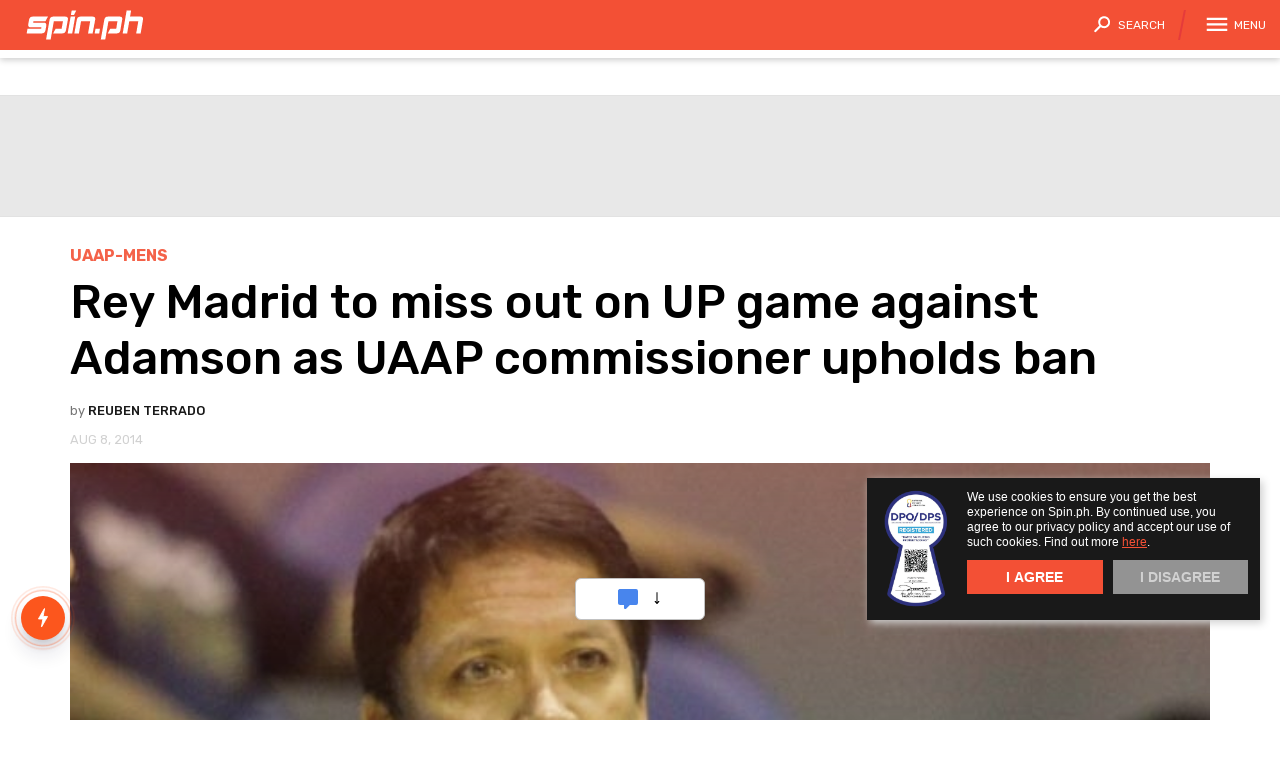

--- FILE ---
content_type: text/html; charset=UTF-8
request_url: https://www.spin.ph/basketball/uaap-men/rey-madrid-still-suspended-up-maroons-adamson-falcons-after-appeal-andy-jao
body_size: 62713
content:
<!DOCTYPE html>
<html lang="en">
<head>
    <title>Rey Madrid to miss out on UP game against Adamson as UAAP commissioner upholds ban</title>
    <meta name="description" content="Current and trending Philippine sports news and commentary on basketball (NBA, PBA, UAAP, NCAA), boxing (Manny Pacquiao), football (FIFA world cup), volleyball, golf, MMA/UFC, active lifestyle (running, marathon, triathlon, cycling, biking), as well as featured stories on athletes and men’s health and wellness, style and grooming."/>
<meta name="keywords" content="rey madrid,andy jao,uaap season 77,up maroons"/>
<meta property="fb:app_id" content="255307031257465"/>
<meta property="fb:pages" content="221332367969808"/>
<meta property="og:url" content="https://www.spin.ph/basketball/uaap-men/rey-madrid-still-suspended-up-maroons-adamson-falcons-after-appeal-andy-jao"/>
<meta property="og:title" content="Rey Madrid to miss out on UP game against Adamson as UAAP commissioner upholds ban"/>
<meta property="og:description" content=""/>
<meta property="og:type" content="article"/>
<meta property="og:site_name" content="Spin.ph"/>
<meta property="og:image" content="http://contents.spin.ph/image/rey-madrid-1814.jpg"/>
<meta property="og:image:secure_url" content="https://contents.spin.ph/image/rey-madrid-1814.jpg"/>
<meta property="og:image:width" content="1280"/>
<meta property="og:image:height" content="628"/>
<meta name="twitter:card" content="summary_large_image"/>
<meta name="twitter:site" content="@SpinPh"/>
<meta name="twitter:title" content="Rey Madrid to miss out on UP game against Adamson as UAAP commissioner upholds ban"/>
<meta name="twitter:description" content=""/>
<meta name="twitter:creator" content="@SpinPh"/>
<meta name="twitter:image" content="https://contents.spin.ph/image/rey-madrid-1814.jpg"/>
<meta name="twitter:domain" content="Spin.ph"/>
<meta name="twitter:img:src" content="sample"/>
<meta name="section tag" content="news"/>
<meta name="article:tags:visible" content="rey madrid, andy jao, uaap season 77, UP Maroons"/>
<meta name="article:syndicated" content=""/>
    <meta property="published_time" content="15:45, 08.08.14" />


    <link rel="dns-prefetch" href="//sap.summitmedia.com.ph">
<link rel="dns-prefetch" href="//sap.summitmedia-digital.com">
<link rel="dns-prefetch" href="//sat.summitmedia.com.ph">
<link rel="dns-prefetch" href="//id.summitmedia-digital.com">
<link rel="dns-prefetch" href="//www.summitmedia.com.ph">
<link rel="dns-prefetch" href="//www.googletagservices.com">
<link rel="dns-prefetch" href="//www.googletagmanager.com">
<link rel="dns-prefetch" href="//www.gstatic.com">
<link rel="dns-prefetch" href="//www.google.com">
<link rel="dns-prefetch" href="//www.google-analytics.com">
<link rel="dns-prefetch" href="//ajax.googleapis.com">
<link rel="dns-prefetch" href="//tpc.googlesyndication.com">
<link rel="dns-prefetch" href="//www.facebook.com">
<link rel="dns-prefetch" href="//platform.twitter.com">
<link rel="dns-prefetch" href="//b.scorecardresearch.com">

    
        
        <link rel="preload" href="https://www.googletagservices.com/tag/js/gpt.js" as="script">
    
    <meta charset="UTF-8">

    <meta name="google-site-verification" content="DNyG9hy5kRAYiExxO90uaAepFCQQ_MyNa9CcXYKb2Rg" />
    <meta name="HandheldFriendly" content="True">
    <meta name="MobileOptimized" content="320">
    <meta name="viewport" content="width=device-width, initial-scale=1.0, minimal-ui">
    <link rel="alternate" type="application/rss+xml" title="SPIN.ph RSS Feed" href="https://www.spin.ph/feed/rss1" />

    <meta http-equiv="Content-Security-Policy" content="upgrade-insecure-requests">

    
    <link rel="shortcut icon" href="/images/favicon/favicon.ico" type="image/x-icon">
<link rel="icon" href="/images/favicon/favicon.ico" type="image/x-icon">

<link rel="apple-touch-icon" sizes="57x57" href="/images/favicon/apple-icon-57x57.png">
<link rel="apple-touch-icon" sizes="60x60" href="/images/favicon/apple-icon-60x60.png">
<link rel="apple-touch-icon" sizes="72x72" href="/images/favicon/apple-icon-72x72.png">
<link rel="apple-touch-icon" sizes="76x76" href="/images/favicon/apple-icon-76x76.png">
<link rel="apple-touch-icon" sizes="114x114" href="/images/favicon/apple-icon-114x114.png">
<link rel="apple-touch-icon" sizes="120x120" href="/images/favicon/apple-icon-120x120.png">
<link rel="apple-touch-icon" sizes="144x144" href="/images/favicon/apple-icon-144x144.png">
<link rel="apple-touch-icon" sizes="152x152" href="/images/favicon/apple-icon-152x152.png">
<link rel="apple-touch-icon" sizes="180x180" href="/images/favicon/apple-icon-180x180.png">

    <style>
                    @import url("https://fonts.googleapis.com/css?family=Rubik:300, 400, 500, 700&display=swap");html, body, div, span, applet, object, iframe, h1, h2, h3, h4, h5, h6, p, blockquote, pre, a, abbr, acronym, address, big, cite, code, del, dfn, em, img, ins, kbd, q, s, samp, small, strike, strong, sub, sup, tt, var, b, u, i, center, dl, dt, dd, ol, ul, li, fieldset, form, label, legend, table, caption, tbody, tfoot, thead, tr, th, td, article, aside, canvas, details, embed, figure, figcaption, footer, header, hgroup, menu, nav, output, ruby, section, summary, time, mark, audio, video {margin: 0;padding: 0;border: 0;font: inherit;font-size: 100%;vertical-align: baseline;}html {line-height: 1;}ol, ul {list-style: none;}table {border-collapse: collapse;border-spacing: 0;}caption, th, td {text-align: left;font-weight: normal;vertical-align: middle;}q, blockquote {quotes: none;}q:before, q:after, blockquote:before, blockquote:after {content: "";content: none;}a img {border: none;}article, aside, details, figcaption, figure, footer, header, hgroup, main, menu, nav, section, summary {display: block;}.feed-item .ch a, .artl__head .ch a, .lbl--4, .feed--ft .feed-item--hero.is-dark .ch a, .feed--ft .feed-item--hero.has-list .ch a {color: #f35035;}.nav, .feed--ft .feed-item--hero .ch a {background-color: #f35035;}.btn.btn--shre:hover {fill: #f35035;}.artl__head .ch a, .gc-nav__item input:checked+label, .gc-nav__item input:checked+label:hover {color: #f46249;}.feed-item .ch a:hover, .artl__head .ch a:hover, .lbl--dark {color: #f5735d;}.b-menu__item a, .nav__qlnk a {color: #fab9ae;}.s-dlg__info p {color: #feeeeb;}.feed-item--ntve .ch a {color: #ffe55e;}.feed-gc__ss .feed-gc-item .game-dtls__cta:hover {background-color: #ffe55e;}.feed-item--ntve .ch a:hover {color: #ffea7e;}.scr__ctnr--def .feed--3 .scr-item .rcap a {color: #ffed8e;}.scr__ctnr--def .feed--3 .scr-item .rcap .card__fig svg {fill: #ffed8e;}.nav__life-ctnr .nav__logo-idtr a, .nav__life-ctnr--2 .nav__logo-idtr a {color: #191919;}.scr__ctgr .lgue .lgue-name a:hover, .lgue-addBg a, .feed-gc__ss .feed-gc-item, .feed-gc__stnd .feed-gc-item {background-color: #191919;}.ad .row-item .lbl--2, .feed-gc__stnd .feed-gc-item--lbl .dvxn {color: #303030;}.scr, .scr .scr-nav span a {background-color: #303030;}.scr .scr-nav span:hover svg, .ad .row-item span a svg {fill: #303030;}.feed-gc__ss .feed-gc-item .game-dtls__lbl--2 {background-color: #474747;}.feed-item .byln a:hover, .feed--ft .feed-item--hero .byln a:hover, .artl__head .card__body .byln a:hover, .scr .scr-nav span:hover a, .scr__ctgr .lgue .lgue-name a, .scr__ctnr--def .feed--3 .scr-item .scr-team--1 .team-sep, .scr__ctnr--def .feed--3 .scr-item .game-dtls .game-vnue, .scr__ctnr--empt .feed--3 .scr-item .scr-lbl, .gc-stdg-ctnr .gc-slct-ctnr .gc-stdg-slct .game-slct, .gc-plof-ctnr .gc-plof .gc-rnd-ctnr .gc-rnd .gc-game .gc-teams .gc-team__empt .gc-stdgs, .gc-plof-ctnr .gc-plof .gc-rnd-ctnr .gc-rnd .gc-game .gc-teams .gc-team__empt .gc-name .card .card__body {color: #5e5e5e;}.scr .scr-nav span:hover a, .scr .scr-nav span:hover svg, .gc-plof-ctnr .gc-plof .gc-rnd-ctnr .gc-rnd .gc-game .gc-teams .gc-team__empt .gc-name .card .card__fig, .gc-plof-ctnr .gc-plof .gc-rnd-ctnr .chmp--full .gc-teams .gc-team .gc-name .card .card__fig {background-color: #5e5e5e;}.btn.btn--shre, .scr .scr-nav span a svg {fill: #5e5e5e;}.feed-item .byln, .feed--ft .feed-item--hero .byln, .artl__head .card__body .byln, .lbl--link a:hover, .feed-gc__ss .feed-gc-item .game-dtls__lbl--4 {color: #757575;}.gc-map .gc-btn, .gc-plof-ctnr--pba .gc-plof .gc-rnd-ctnr .gc-rnd .gc-game--empty .gc-name .card__fig, .gc-plof-ctnr--f4 .gc-plof .gc-rnd-ctnr .gc-rnd .gc-game--empty .gc-name .card__fig {background-color: #757575;}.gc-ss-head .card__fig .icon {fill: #757575;}.artl__head .shre__count .artl-ovly__count--1 {color: #8c8c8c;}.gc-plof-ctnr .gc-plof .gc-rnd-ctnr .gc-rnd .gc-game {background-color: #8c8c8c;}.sns__btn a {fill: #8c8c8c;}.feed-item .blrb, .lbl--3, .artl__head .shre__count .artl-ovly__count--2, .scr__ctnr--def .feed--3 .scr-item .game-dtls .game-date, .feed-gc__ss .feed-gc-item .game-dtls__lbl--3, .feed-gc__stnd .feed-gc-item--lbl .wins, .feed-gc__stnd .feed-gc-item--lbl .loss, .gc-ss-head .card__body {color: #a3a3a3;}.ad .lgue-addBg a, .ad .scr-nav span a {background-color: #a3a3a3;}.icon__dflt {fill: #a3a3a3;}.lbl--1, .lbl--1 a, .lbl--link, .lbl--2, .sns__lbl, .scr__head .lbl--2, .scr__ctnr--def .feed--3 .scr-item .team-nme, .scr__ctnr--def .feed--3 .scr-item .team-sc, .feed-gc__ss .feed-gc-item .game-dtls__lbl--1, .feed-gc__ss .feed-gc-item .game-dtls__lbl--2, .feed-gc__ss .feed-gc-item .error-ctnr__lbl-1, .gc-nav__item input:hover+label {color: #bababa;}.ad .scr-nav span:hover a, .ad .scr-nav span:hover svg, .feed-gc__ss .feed-gc-item .error-ctnr__lbl-2 {background-color: #bababa;}.icon--acrd2, .scr__head .row-edge .row-item svg {fill: #bababa;}.feed-item .date, .feed-item--ntve .stmp, .feed--ft .stmp, .artl__head .card__body .stmp, .feed-gc__ss .feed-gc-item .team .score, .gc-nav {color: #d1d1d1;}.gc-plof-ctnr .gc-plof .gc-rnd-ctnr .empt .card .card__fig {background-color: #d1d1d1;}.gc-lbl-ctnr .trpy svg {fill: #d1d1d1;}.feed-gc__stnd .feed-gc-item .rank {color: #e8e8e8;}.ad--1, .feed-gc__ss .feed-gc-item--empty {background-color: #f4f4f4;}.icon__wrng {fill: #e53b3b;}.icon__chck {fill: #28a826;}.nav__qlnk a:hover, .nav__btn, .nav__life-ctnr .nav__esport-logo a, .nav__life-ctnr .nav__life-logo a, .nav__life-ctnr .nav__sprt-logo a, .feed--ft .feed-item--hero .ch a, .scr__ctgr .lgue .lgue-name a:hover, .gc-map--stpl .gc-btn--cnct, .gc-map .gc-btn, .gc-plof-ctnr--sl .gc-plof .gc-cnct, .gc-plof-ctnr .gc-plof .gc-rnd-ctnr .gc-rnd .gc-game, .feed-gc__ss .feed-gc-item .error-ctnr__lbl-2, .feed-gc__stnd .feed-gc-item .score {color: #fff;}.btn.btn--shre, .wrap__main, .feed--ft .feed-item--hero.has-list .ch a, .feed--ft .feed-item--hero .card__body, .scr__ctnr--def .feed--3 .scr-item .team-nme .card .card__fig, .gc-plof-ctnr .card__fig, .gc-plof-ctnr--sl .gc-plof .gc-rnd-ctnr .gc-rnd .gc-name .card__fig, .gc-plof-ctnr .gc-plof .gc-rnd-ctnr .chmp--full .gc-teams .gc-team .gc-name .card .card__fig, .feed-gc__ss .feed-gc-item .team .card__fig, .feed-gc__stnd .feed-gc-item .card__fig, .cal-box--ss, .cal-box--sb, .gc-calendar-dim {background-color: #fff;}.nav__btn, .nav__logo svg, .nav__life-ctnr .nav__esport-logo svg, .nav__life-ctnr .nav__life-logo svg, .nav__life-ctnr .nav__sprt-logo svg, .artl__head .shre .btn--fb, .artl__head .shre .btn--tw, .artl__head .shre .btn--vbr, .artl__head .shre .btn--msgr, .artl__head .shre .btn--cmmnt, .gc-map svg {fill: #fff;}.feed-item .byln a, .feed--ft .feed-item--hero .byln a, .artl__head .card__body .byln a, .feed--ft .ttle a, .feed-gc__ss .feed-gc-item .game-dtls__cta a {color: #191919;}.feed--ft .feed-item--hero.is-dark .ch a {background-color: #191919;}.feed--ft .feed-item--hero .ch.ch--life a {color: #d2bc2f;}.feed-item--ntve .card__fig:after {background: rgba(25, 25, 25, 0);background: -webkit-linear-gradient(legacy-direction(to bottom), rgba(25, 25, 25, 0) 0%, rgba(25, 25, 25, 0) 60%, #f35035 120%);background: linear-gradient(to bottom, rgba(25, 25, 25, 0) 0%, rgba(25, 25, 25, 0) 60%, #f35035 120%);background: -webkit-linear-gradient(to bottom, rgba(25, 25, 25, 0) 0%, rgba(25, 25, 25, 0) 60%, #f35035 120%);opacity: 0.8;}.feed--ft .feed-item .card__fig .feed-img:after, .artl__head .card__fig:after {background: rgba(25, 25, 25, 0);background: -webkit-linear-gradient(legacy-direction(to top), rgba(25, 25, 25, 0) 0%, rgba(25, 25, 25, 0) 50%, #f35035 250%);background: linear-gradient(to top, rgba(25, 25, 25, 0) 0%, rgba(25, 25, 25, 0) 50%, #f35035 250%);background: -webkit-linear-gradient(to top, rgba(25, 25, 25, 0) 0%, rgba(25, 25, 25, 0) 50%, #f35035 250%);}.ad--1 {box-shadow: 0px 1px 0px #e2e2e2, 0px -1px 0px #e2e2e2;}@font-face {font-family: 'Bebas Neue';src: url("images/BebasNeue.otf") format("opentype");font-style: normal;font-weight: 300;}.nav__life-ctnr .nav__logo-idtr a, .nav__life-ctnr--2 .nav__logo-idtr a, .feed-item .date, .feed-item--ntve .stmp, .feed--ft .stmp, .artl__head .card__body .stmp, .nav__life-ctnr .nav__esport-logo a, .nav__life-ctnr .nav__life-logo a, .nav__life-ctnr .nav__sprt-logo a, .scr__head .btn--view, .scr__ctnr--def .feed--3 .scr-item .rcap a, .feed--ft .feed-item--hero .feed__list .ch a, .feed--ft .feed-item--hero .feed__list .stmp, .scr__ctnr--def .feed--3 .scr-item .scr-team--1 .team-sep, .scr__ctnr--def .feed--3 .scr-item .game-dtls .game-date, .gc-plof-ctnr .gc-plof .gc-rnd-ctnr .gc-rnd .gc-game .gc-chmp .card .card__body, .feed-gc__ss .feed-gc-item .game-dtls__cta, .feed-item .byln, .feed--ft .feed-item--hero .byln, .artl__head .card__body .byln, .lbl--2, .b-menu__item a, .b-menu__sub1 a, .nav__qlnk a, .nav__btn .card__body, .nav__btn, .nav__life-ctnr--2 .nav__life-logo a, .sns__lbl, .c-topw__body .name, .feed--ft .feed-item--hero .stmp, .artl__head .shre__count .artl-ovly__count--2, .scr__ctnr--def .feed--3 .scr-item .scr-team, .scr__ctnr--def .feed--3 .scr-item .team-nme, .gc-plof-ctnr .gc-plof .gc-rnd-ctnr .gc-rnd .gc-game .gc-teams .gc-team__empt .gc-name .card .card__body, .gc-plof-ctnr .gc-plof .gc-rnd-ctnr .gc-rnd .gc-game .gc-teams .gc-team .gc-name .card .card__body, .feed-gc__ss .feed-gc-item .game-dtls__lbl--2, .feed-gc__ss .feed-gc-item .error-ctnr__lbl-2, .feed-item .ch, .feed-item .ch--life, .ch-life, .scr__ctnr--def .feed--3 .scr-item .game-dtls .game-vnue, .feed-gc__ss .feed-gc-item .game-dtls__lbl--4, .lbl--4, .feed--ft .ttle, .feed--ft .feed-item--hero .feed__list .ttle, .feed--ft .feed-item--hero.has-list .feed__list .ttle, .scr__ctgr .lgue .lgue-name a, .scr__ctnr--empt .feed--3 .scr-item .scr-lbl, .lgue-addBg a, .ad .lgue-addBg a, .gc-plof-ctnr .gc-plof .gc-rnd-ctnr .gc-rnd .gc-game .gc-chmp .gc-chmp-name .card__body, .feed-gc__ss .feed-gc-item .game-dtls__lbl--1, .feed-gc__ss .feed-gc-item .game-dtls__lbl--3, .s-dlg__info p, .s-dlg .b-btn.b-btn--3, .lbl--srch, .c-topw__tble ul li label, .c-topw__tble ul li .text, .c-topw__sect .c-topw__body a, .c-topw__body .lnme, .feed--ft .feed-item--hero .ch, .artl__head .ch, .scr__ctnr--def .feed--3 .scr-item .team-sc, .gc-stdg-ctnr .gc-slct-ctnr .gc-stdg-slct .game-slct, .gc-plof-ctnr .gc-plof .gc-rnd-ctnr .gc-rnd .gc-seed, .gc-plof-ctnr .gc-plof .gc-rnd-ctnr .gc-rnd .gc-game .gc-teams .gc-team .gc-itm1--bg .gc-name .card__body, .feed-gc__stnd .feed-gc-item .rank, .gc-ss-head .card__body, .lbl--3, .c-topw__info, .gc-nav, .c-topw__lbl, .feed--ft .feed-item--hero .feed__list .lbl--2, .gc-plof-ctnr .gc-plof .gc-rnd-ctnr .gc-rnd .gc-game--row .gc-teams .gc-team .gc-stdgs, .gc-plof-ctnr .gc-plof .gc-rnd-ctnr .empt .card .card__body, .lbl--mid, .lbl--1.is-md, .lbl--link, .artl__head .shre__count .artl-ovly__count--1, .lbl--1, .feed-gc__stnd .feed-gc-item .score, .feed-gc__ss .feed-gc-item .error-ctnr__lbl-1, .c-topw__head .c-topw__name, .feed--ft .feed-item--hero.has-list .ttle, .feed--ft .feed-item--hero .ttle, .artl__head .ttle, .feed-gc__ss .feed-gc-item .team .score, .lbl--dark, .card__fig, .card__body, .cookie-dialog, .scr, .scr__ctgr .lgue .lgue-name, .scr__ctnr--def .scr-team, .scr__ctnr--def .scr-team .team-sc, .scr__ctnr--def .feed--3 .scr-item, .scr__ctnr--def .feed--3 .scr-item .scr-game, .scr__ctnr--def .feed--3 .scr-item .scr-team--1 .team-sc, .scr__ctnr--def .feed--3 .scr-item .game-dtls {font-family: "Rubik", Arial, sans-serif;}.cookie-dialog__text, .cookie-dialog__text a, .cookie-dialog__btn {font-family: -apple-system, BlinkMacSystemFont, "Segoe UI", Roboto, Helvetica, Arial, sans-serif;}.nav__life-ctnr .nav__logo-idtr a, .nav__life-ctnr--2 .nav__logo-idtr a {font-size: .5625rem;line-height: 1.5em;}.feed-item .date, .feed-item--ntve .stmp, .feed--ft .stmp, .artl__head .card__body .stmp {font-size: .6rem;line-height: 1.4em;}.nav__life-ctnr .nav__esport-logo a, .nav__life-ctnr .nav__life-logo a, .nav__life-ctnr .nav__sprt-logo a, .scr__head .btn--view, .scr__ctnr--def .feed--3 .scr-item .rcap a {font-size: .625rem;line-height: 1.4em;}.feed--ft .feed-item--hero .feed__list .ch a, .feed--ft .feed-item--hero .feed__list .stmp, .scr__ctnr--def .feed--3 .scr-item .scr-team--1 .team-sep, .scr__ctnr--def .feed--3 .scr-item .game-dtls .game-date, .gc-plof-ctnr .gc-plof .gc-rnd-ctnr .gc-rnd .gc-game .gc-chmp .card .card__body, .feed-gc__ss .feed-gc-item .game-dtls__cta {font-size: .6875rem;line-height: 1.25em;}.feed-item .byln, .feed--ft .feed-item--hero .byln, .artl__head .card__body .byln, .lbl--2, .b-menu__item a, .b-menu__sub1 a, .nav__qlnk a, .nav__btn .card__body, .nav__btn, .nav__life-ctnr--2 .nav__life-logo a, .sns__lbl, .c-topw__body .name, .feed--ft .feed-item--hero .stmp, .artl__head .shre__count .artl-ovly__count--2, .scr__ctnr--def .feed--3 .scr-item .scr-team, .scr__ctnr--def .feed--3 .scr-item .team-nme, .gc-plof-ctnr .gc-plof .gc-rnd-ctnr .gc-rnd .gc-game .gc-teams .gc-team__empt .gc-name .card .card__body, .gc-plof-ctnr .gc-plof .gc-rnd-ctnr .gc-rnd .gc-game .gc-teams .gc-team .gc-name .card .card__body, .feed-gc__ss .feed-gc-item .game-dtls__lbl--2, .feed-gc__ss .feed-gc-item .error-ctnr__lbl-2 {font-size: .75rem;line-height: 1.45em;}.feed-item .ch, .feed-item .ch--life, .ch-life, .artl__head .card__body .byln, .artl__head .card__body .stmp, .scr__ctnr--def .feed--3 .scr-item .game-dtls .game-vnue, .feed-gc__ss .feed-gc-item .game-dtls__lbl--4 {font-size: .8rem;line-height: 1.4em;}.lbl--4, .feed--ft .ttle, .feed--ft .feed-item--hero .feed__list .ttle, .feed--ft .feed-item--hero.has-list .feed__list .ttle, .scr__ctgr .lgue .lgue-name a, .scr__ctnr--empt .feed--3 .scr-item .scr-lbl, .lgue-addBg a, .ad .lgue-addBg a, .gc-plof-ctnr .gc-plof .gc-rnd-ctnr .gc-rnd .gc-game .gc-chmp .gc-chmp-name .card__body, .feed-gc__ss .feed-gc-item .game-dtls__lbl--1, .feed-gc__ss .feed-gc-item .game-dtls__lbl--3, .s-dlg__info p, .s-dlg .b-btn.b-btn--3 {font-size: .875rem;line-height: 1.4em;}.lbl--srch, .sns__lbl, .c-topw__tble ul li label, .c-topw__tble ul li .text, .c-topw__sect .c-topw__body a, .c-topw__body .lnme, .feed--ft .feed-item--hero .ch, .artl__head .ch, .scr__ctnr--def .feed--3 .scr-item .team-sc, .gc-stdg-ctnr .gc-slct-ctnr .gc-stdg-slct .game-slct, .gc-plof-ctnr .gc-plof .gc-rnd-ctnr .gc-rnd .gc-seed, .gc-plof-ctnr .gc-plof .gc-rnd-ctnr .gc-rnd .gc-game .gc-teams .gc-team .gc-itm1--bg .gc-name .card__body, .feed-gc__stnd .feed-gc-item .rank, .gc-ss-head .card__body {font-size: 1rem;line-height: 1.3em;}.lbl--3, .c-topw__info, .gc-nav {font-size: 1.125rem;line-height: 1.3em;}.lbl--srch, .c-topw__lbl, .feed--ft .feed-item--hero .feed__list .lbl--2, .gc-plof-ctnr .gc-plof .gc-rnd-ctnr .gc-rnd .gc-game--row .gc-teams .gc-team .gc-stdgs, .gc-plof-ctnr .gc-plof .gc-rnd-ctnr .empt .card .card__body {font-size: 1.25rem;line-height: 1.25em;}.lbl--mid {font-size: 1.375rem;line-height: 1.3em;}.lbl--1.is-md, .lbl--link, .nav__life-ctnr .nav__esport-logo a, .nav__life-ctnr .nav__life-logo a, .nav__life-ctnr .nav__sprt-logo a {font-size: 1.5rem;line-height: 1.20em;}.artl__head .shre__count .artl-ovly__count--1 {font-size: 1.625rem;line-height: 1.15em;}.lbl--1, .feed-gc__stnd .feed-gc-item .score {font-size: 1.75rem;line-height: 1.2em;}.feed-gc__ss .feed-gc-item .error-ctnr__lbl-1 {font-size: 1.875rem;line-height: 1.15em;}.c-topw__head .c-topw__name {font-size: 2rem;line-height: 1.2em;}.feed--ft .feed-item--hero.has-list .ttle {font-size: 2.25rem;line-height: 1.4em;}.feed--ft .feed-item--hero .ttle {font-size: 2.8125rem;line-height: 1.3em;}.artl__head .ttle, .feed-gc__ss .feed-gc-item .team .score {font-size: 2.9375rem;line-height: 1.2em;}.lbl--dark {font-size: 6rem;line-height: 1em;}.blrb--3, .feed-gc__stnd .feed-gc-item--lbl .dvxn, .feed-gc__stnd .feed-gc-item--lbl .wins, .feed-gc__stnd .feed-gc-item--lbl .loss {font-family: "Rubik", Arial, sans-serif !important;font-size: 1rem !important;line-height: 1.7em !important;}.dpo-dps-seal {width: 63px;float: left;padding-right: 20px;padding-left: 5px;height: 118px;}.dpo-dps-seal-nav {clear: both;letter-spacing: .5px;padding: 20px 35px;}.dpo-dps-badge {width: 70px;height: 132px;float: left;padding-right: 15px;}.dpo-dps-header {font-family: 'Rubik';font-size: 14px;color: #191919;font-weight: 600;line-height: 16.59px;padding-bottom: 5px;}.dpo-dps-p {font-family: 'Rubik';font-size: 14px;color: #1F1F1F;font-weight: 400;line-height: 20px;}.c-topw__blrb {font-family: "Rubik", Arial, sans-serif !important;font-size: 0.875rem !important;line-height: 1.3em !important;}.c-topw__blrb {font-family: "Rubik", Arial, sans-serif !important;font-size: 0.875rem !important;line-height: 1.4em !important;}.feed-item .blrb {font-family: "Rubik", Arial, sans-serif !important;font-size: 0.875rem !important;line-height: 1em !important;}.blrb--2 {font-family: "Rubik", Arial, sans-serif !important;font-size: 1rem !important;line-height: 1.4em !important;}.cookie-dialog__text, .cookie-dialog__text a {font-size: .75rem;line-height: 1.33em;}.cookie-dialog__btn {font-size: 0.875rem;line-height: 1.3em;}.lbl--mid {letter-spacing: .2em;}.feed-item .blrb, .feed-item--ntve .blrb, .nav__life-ctnr .nav__esport-logo a, .nav__life-ctnr .nav__life-logo a, .nav__life-ctnr .nav__sprt-logo a, .nav__life-ctnr--2 .nav__life-logo a, .scr__head .btn--view, .scr__ctnr--def .feed--3 .scr-item .team-nme, .scr__ctnr--def .feed--3 .scr-item .team-sc, .scr__ctnr--def .feed--3 .scr-item .rcap a {font-weight: 300;}.nav__btn .card__body, .feed-gc__ss .feed-gc-item .game-dtls__lbl--3, .feed-gc__stnd .feed-gc-item--lbl .wins, .feed-gc__stnd .feed-gc-item--lbl .loss, .nav__life-ctnr--2 .nav__life-logo a, .c-topw__tble ul li .text, .c-topw__blrb, .c-topw__body .name, .c-topw__body .lnme, .gc-plof-ctnr .gc-plof .gc-rnd-ctnr .chmp--full .gc-teams .gc-team .gc-name .card .card__body {font-weight: 400;}strong, .feed-item .ch, .feed-item .ch--life, .ch-life, .feed-item .byln a, .feed--ft .feed-item--hero .byln a, .artl__head .card__body .byln a, .artl__head .ch, .lbl--1, .lbl--link, .lbl--2, .lbl--4, .lbl--3, .lbl--srch, .nav__qlnk a, .sns__lbl, .feed--ft .ttle, .feed--ft .feed-item--hero .ch a, .artl__head .ttle, .feed-gc__ss .feed-gc-item .team .score, .feed-gc__ss .feed-gc-item .game-dtls__lbl--1, .feed-gc__ss .feed-gc-item .game-dtls__lbl--2, .feed-gc__ss .feed-gc-item .game-dtls__lbl--4, .feed-gc__ss .feed-gc-item .game-dtls__cta a, .feed-gc__ss .feed-gc-item .error-ctnr__lbl-1, .feed-gc__ss .feed-gc-item .error-ctnr__lbl-2, .feed-gc__stnd .feed-gc-item--lbl .dvxn, .feed-gc__stnd .feed-gc-item .rank, .feed-gc__stnd .feed-gc-item .score, .gc-nav, .feed-item--ntve .ch, .b-menu__item a, .b-menu__sub1 a, .nav__life-ctnr .nav__logo-idtr a, .nav__life-ctnr--2 .nav__logo-idtr a, .scr__ctgr .lgue .lgue-name a, .scr__ctnr--def .feed--3 .scr-item .scr-team--1 .team-sep, .scr__ctnr--def .feed--3 .scr-item .game-dtls .game-vnue, .scr__ctnr--def .feed--3 .scr-item .game-dtls .game-date, .scr__ctnr--empt .feed--3 .scr-item .scr-lbl, .lgue-addBg a, .ad .lgue-addBg a, .gc-plof-ctnr .gc-plof .gc-rnd-ctnr .gc-rnd .gc-game .gc-teams .gc-team .gc-name .card .card__body, .gc-plof-ctnr .gc-plof .gc-rnd-ctnr .gc-rnd .gc-game .gc-teams .gc-team .gc-itm1--bg .gc-name .card__body, .gc-plof-ctnr .gc-plof .gc-rnd-ctnr .empt .card .card__body {font-weight: 500;}.lbl--dark, .nav__btn {font-weight: 600;}.c-topw__head .c-topw__name, .c-topw__tble ul li label, .c-topw__lbl, .cookie-dialog__btn, .gc-plof-ctnr .gc-plof .gc-rnd-ctnr .gc-rnd .gc-game .gc-teams .gc-team__empt .gc-stdgs, .gc-plof-ctnr .gc-plof .gc-rnd-ctnr .gc-rnd .gc-game .gc-teams .gc-team__empt .gc-name .card .card__body, .s-dlg__info p, .s-dlg .b-btn.b-btn--3 {font-weight: 700;}em {font-style: italic;}.feed-item .ch, .feed-item--ntve .ch, .feed-item .ch--life, .ch-life, .feed-item .date, .feed-item--ntve .stmp, .feed--ft .stmp, .artl__head .card__body .stmp, .artl__head .ch, .lbl--2, .lbl--4, .b-menu__item, .b-menu__item a, .b-menu__sub1 a, .nav__qlnk a, .c-topw__tble ul li label, .c-topw__lbl, .cookie-dialog__btn, .scr__ctnr--def .feed--3 .scr-item .game-dtls .game-date, .scr__ctnr--empt .feed--3 .scr-item .scr-lbl, .gc-plof-ctnr .gc-plof .gc-rnd-ctnr .gc-rnd .gc-game .gc-teams .gc-team__empt .gc-name .card .card__body, .gc-plof-ctnr .gc-plof .gc-rnd-ctnr .gc-rnd .gc-game .gc-teams .gc-team .gc-name .card .card__body, .gc-plof-ctnr .gc-plof .gc-rnd-ctnr .gc-rnd .gc-game .gc-teams .gc-team .gc-itm1--bg .gc-name .card__body, .gc-plof-ctnr .gc-plof .gc-rnd-ctnr .empt .card .card__body, .gc-plof-ctnr .gc-plof .gc-rnd-ctnr .chmp--full .gc-teams .gc-team .gc-name .card .card__body, .s-dlg .b-btn.b-btn--3 {text-transform: uppercase;}.feed-item .ch a, .feed-item--ntve .ch a, .feed-item .ch--life a, .ch-life a, .feed-item .byln a, .feed--ft .feed-item--hero .byln a, .artl__head .card__body .byln a, .artl__head .ch a, .btn, .lbl--1 a, .lbl--link a, .b-menu__item a, .nav__qlnk a, .c-topw__sect .c-topw__body a, .c-topw__body .name, .c-topw__body .lnme, .artl__head .ch, .s-dlg .b-btn.b-btn--3, .s-dlg.is-spin .s-dlg__img {text-decoration: none;}.feed-item .byln a, .feed--ft .feed-item--hero .byln a, .artl__head .card__body .byln a, .lbl--1, .lbl--3, .nav__btn .card__body, .nav__life-ctnr .nav__esport-logo a, .nav__life-ctnr .nav__life-logo a, .nav__life-ctnr .nav__sprt-logo a, .nav__life-ctnr--2 .nav__life-logo a, .sns__lbl, .feed-gc__ss .feed-gc-item .game-dtls__lbl--2, .feed-gc__ss .feed-gc-item .game-dtls__cta a, .feed-gc__ss .feed-gc-item .error-ctnr__lbl-2, .gc-nav {text-transform: uppercase;}.b-menu__item, .b-menu__item a {-moz-transition: -moz-transform .33s cubic-bezier(0.4, 0, 1, 1);-o-transition: -o-transform .33s cubic-bezier(0.4, 0, 1, 1);-webkit-transition: -webkit-transform .33s cubic-bezier(0.4, 0, 1, 1);transition: transform .33s cubic-bezier(0.4, 0, 1, 1);}.btn {-moz-transition: background .3s;-o-transition: background .3s;-webkit-transition: background .3s;transition: background .3s;}.wrap__item {-moz-transition: all .4s ease-out;-o-transition: all .4s ease-out;-webkit-transition: all .4s ease-out;transition: all .4s ease-out;}.feed-item .card__fig {-moz-transition: opacity .3s;-o-transition: opacity .3s;-webkit-transition: opacity .3s;transition: opacity .3s;opacity: 1;}.feed-item .card__fig:hover, .feed-item .card__fig:focus, .feed-item .card__fig:active {opacity: 0.9;}.nav__btn {-moz-transform: perspective(1px) translateZ(0%);-ms-transform: perspective(1px) translateZ(0%);-webkit-transform: perspective(1px) translateZ(0%);transform: perspective(1px) translateZ(0%);-moz-transform: scale(1, 1);-ms-transform: scale(1, 1);-webkit-transform: scale(1, 1);transform: scale(1, 1);-moz-transition: -moz-transform .075s cubic-bezier(0.4, 0, 0.6, 1);-o-transition: -o-transform .075s cubic-bezier(0.4, 0, 0.6, 1);-webkit-transition: -webkit-transform .075s cubic-bezier(0.4, 0, 0.6, 1);transition: transform .075s cubic-bezier(0.4, 0, 0.6, 1);}.icon--acrd, .icon--acrd2 {-moz-transform: scale(1, 1);-ms-transform: scale(1, 1);-webkit-transform: scale(1, 1);transform: scale(1, 1);-moz-transition: -moz-transform .22s cubic-bezier(0.4, 0, 0.6, 1);-o-transition: -o-transform .22s cubic-bezier(0.4, 0, 0.6, 1);-webkit-transition: -webkit-transform .22s cubic-bezier(0.4, 0, 0.6, 1);transition: transform .22s cubic-bezier(0.4, 0, 0.6, 1);}.icon--acrd:hover, .icon--acrd2:hover {-moz-transform: scale(1.2, 1.2);-ms-transform: scale(1.2, 1.2);-webkit-transform: scale(1.2, 1.2);transform: scale(1.2, 1.2);-moz-transition: -moz-transform .08s cubic-bezier(0.4, 0, 0.6, 1);-o-transition: -o-transform .08s cubic-bezier(0.4, 0, 0.6, 1);-webkit-transition: -webkit-transform .08s cubic-bezier(0.4, 0, 0.6, 1);transition: transform .08s cubic-bezier(0.4, 0, 0.6, 1);}@-moz-keyframes scale1 {0% {-moz-transform: scale(0.2, 0.2);transform: scale(0.2, 0.2);opacity: 0;}100% {-moz-transform: scale(1, 1);transform: scale(1, 1);opacity: 1;}}@-webkit-keyframes scale1 {0% {-webkit-transform: scale(0.2, 0.2);transform: scale(0.2, 0.2);opacity: 0;}100% {-webkit-transform: scale(1, 1);transform: scale(1, 1);opacity: 1;}}@keyframes scale1 {0% {-moz-transform: scale(0.2, 0.2);-ms-transform: scale(0.2, 0.2);-webkit-transform: scale(0.2, 0.2);transform: scale(0.2, 0.2);opacity: 0;}100% {-moz-transform: scale(1, 1);-ms-transform: scale(1, 1);-webkit-transform: scale(1, 1);transform: scale(1, 1);opacity: 1;}}.anim-scale {-webkit-animation-delay: 0s;-webkit-animation-duration: .33s;-webkit-animation-name: scale1;-webkit-animation-fill-mode: forwards;-webkit-animation-direction: forward;-webkit-animation-timing-function: cubic-bezier(0, 1.56, 0.63, 0.91);-webkit-animation-iteration-count: 1;animation-delay: 0s;animation-duration: .33s;animation-name: scale1;animation-fill-mode: forwards;animation-direction: forward;animation-timing-function: cubic-bezier(0, 1.56, 0.63, 0.91);animation-iteration-count: 1;}.scr__ctgr .lgue .lgue-name a:hover, .scr__ctgr .lgue .lgue-brdr a, .lgue-addBg a, .ad .lgue-addBg a, .ad .lgue-brdr a, .gc-nav__item label {-moz-border-radius: 25px;-webkit-border-radius: 25px;border-radius: 25px;}.scr__ctnr--def .feed--3 .scr-item .team-nme .card .card__fig {-moz-border-radius: 5px;-webkit-border-radius: 5px;border-radius: 5px;}.feed-gc__ss .feed-gc-item .team .card__fig, .feed-gc__stnd .feed-gc-item .card__fig {-moz-border-radius: 10px;-webkit-border-radius: 10px;border-radius: 10px;}.btn.btn--shre {-moz-border-radius: 50%;-webkit-border-radius: 50%;border-radius: 50%}.scr .scr-nav span a, .scr__ctnr--def .feed--3 .scr-item .scr-team--1 .team-sep, .feed-gc__ss .feed-gc-item .error-ctnr {-moz-border-radius: 100%;-webkit-border-radius: 100%;border-radius: 100%}.lbl--1, .lbl--link, .lbl--3, .c-topw__body, .artl__head .card__body {text-align: left;}.scr__ctnr--def .feed--3 .scr-item .team-sc, .gc-plof-ctnr .gc-plof .gc-rnd-ctnr .gc-rnd .gc-game .gc-teams .gc-team .gc-stdgs {text-align: right;}.lbl--dark, .lbl--mid, .blrb--2, .blrb--3, .nav__btn, .sns__btn, .ad, .cookie-dialog__btn, .scr__ctnr--def .feed--3 .scr-item .game-dtls .game-vnue, .scr__ctnr--def .feed--3 .scr-item .game-dtls .game-date, .scr__ctnr--empt .feed--3, .gc-plof-ctnr .gc-plof .gc-rnd-ctnr .gc-rnd-lbl, .gc-plof-ctnr .gc-plof .gc-rnd-ctnr .chmp .gc-name, .gc-plof-ctnr .gc-plof .gc-rnd-ctnr .chmp .gc-stdgs, .feed-gc__ss .feed-gc-item .game-dtls, .feed-gc__ss .feed-gc-item .error-ctnr__lbl-1, .feed-gc__ss .feed-gc-item .error-ctnr__lbl-2, .feed-gc__stnd .feed-gc-item .rank {text-align: center;}.nav__pnel--lt, .sns__btn, .gc-swp-ctnr .page {float: left;}.nav__pnel--rt, .wrap__side {float: right;}.wrap__side:after {clear: both;content: " "}.icon--btn, .card__fig, .nav__btn {vertical-align: top;}.sns__site, .sns__btn, .gc-plof-ctnr--sl .gc-plof .gc-cnct, .gc-plof-ctnr .gc-plof .gc-rnd-ctnr .gc-rnd .gc-game {vertical-align: middle;}.margin-auto, .wrap {margin: 0 auto;}.feed--ft .feed-item--hero.is-dark .ch a, .feed--ft .feed-item--hero.has-list .ch a, .scr__ctnr--def .feed--3 .scr-item .game-dtls {padding: 0px;}.nav__btn, .scr__head .btn--view .card__fig, .artl__head {padding-top: 0px;}.gc-lbl-ctnr, .gc-stdg-ctnr {padding-right: 0px;}.nav__btn, .scr__head .btn--view .card__fig {padding-bottom: 0px;}.gc-lbl-ctnr, .gc-stdg-ctnr, .nav__btn {padding-left: 0px;}.nav__life-ctnr .nav__logo-idtr, .nav__life-ctnr--2 .nav__logo-idtr {padding-top: 2px;}.scr__ctnr--def .feed--3 .scr-item .rcap .card__body {padding-right: 2px;}.nav__life-ctnr .nav__logo-idtr, .nav__life-ctnr--2 .nav__logo-idtr {padding-bottom: 2px;}.u-pt-xs {padding-top: 4px;}.nav__life-ctnr .nav__logo-idtr, .nav__life-ctnr--2 .nav__logo-idtr, .u-pr-xs {padding-right: 4px;}.u-pb-xs {padding-bottom: 4px;}.nav__life-ctnr .nav__logo-idtr, .nav__life-ctnr--2 .nav__logo-idtr, .u-pl-xs {padding-left: 4px;}.scr__head .btn--view .card__fig {padding-right: 5px;}.scr__head .btn--view .card__fig {padding-left: 5px;}.nav__logo, .nav__life-ctnr .nav__esport-logo, .nav__life-ctnr .nav__life-logo, .nav__life-ctnr .nav__sprt-logo, .s-dlg__clse {padding: 8px;}.lbl--srch {padding-top: 8px;}.lbl--srch {padding-bottom: 8px;}.b-menu__item .icon {padding-left: 8px;}.btn.btn--shre, .gc-lbl-ctnr .gc-rnd-lbl, .feed-gc__stnd .feed-gc-item .rank, .feed-gc__stnd .feed-gc-item .card__body, .feed-gc__stnd .feed-gc-item .score {padding: 10px;}.scr__head {padding-top: 10px;}.lbl--mid, .scr__head .lbl--2, .feed-gc__stnd .feed-gc-item--lbl .dvxn, .feed-gc__stnd .feed-gc-item .card, .nav__btn {padding-right: 10px;}.scr__head, .gc-nav {padding-bottom: 10px;}.lbl--mid, .scr__head .lbl--2, .feed-gc__stnd .feed-gc-item--lbl .dvxn, .feed-gc__stnd .feed-gc-item .card, .b-menu__sub1 .b-menu__col {padding-left: 10px;}.b-menu__sub1 .b-menu__item, .u-pt-sm {padding-top: 12px;}.u-pr-sm {padding-right: 12px;}.b-menu__sub1 .b-menu__item, .u-pb-sm {padding-bottom: 12px;}.u-pl-sm {padding-left: 12px;}.feed--ft .feed-item--hero .ch a, .gc-plof-ctnr .gc-plof .gc-rnd-ctnr .gc-rnd .gc-game--row {padding: 15px;}.ad__item, .scr__ctnr--def {padding-top: 15px;}.gc-nav__item {padding-right: 15px;}.ad__item, .scr__ctnr--def {padding-bottom: 15px;}.s-dlg__ctnt, .u-pt-md, .u-py-md {padding-top: 16px;}.u-pr-md, .u-px-md {padding-right: 16px;}.s-dlg__ctnt, .u-pb-md, .u-py-md {padding-bottom: 16px;}.u-pl-md, .u-px-md, .s-dlg__ctnt {padding-left: 16px;}.gc-map, .gc-plof-ctnr .gc-plof .gc-rnd-ctnr .gc-rnd-lbl, .gc-plof-ctnr .gc-plof .gc-rnd-ctnr .gc-rnd .gc-game, .feed-gc__ss .feed-gc-item .error-ctnr {padding: 20px;}.gc-lbl-ctnr, .gc-stdg-ctnr, .feed-gc__stnd .feed-gc-item .card {padding-top: 20px;}.ad .scr__ctgr {padding-right: 20px;}.gc-lbl-ctnr, .gc-stdg-ctnr, .feed-gc__stnd .feed-gc-item .card {padding-bottom: 20px;}.ad .scr__ctgr {padding-left: 20px;}.gc-stdg-ctnr .gc-stdg {padding-top: 25px;}.gc-plof-ctnr--f4 .gc-plof .gc-rnd-ctnr .gc-rnd .gc-game {padding-right: 25px;}.gc-stdg-ctnr .gc-stdg {padding-bottom: 25px;}.gc-plof-ctnr--f4 .gc-plof .gc-rnd-ctnr .gc-rnd .gc-game {padding-left: 25px;}.u-pt-lg, .u-py-lg, .wrap, .sec--pt {padding-top: 30px;}.scr__head, .scr__ctnr--def, .scr__ctnr--def .feed--3 .scr-item, .u-pr-lg, .u-px-lg {padding-right: 30px;}.u-pb-lg, .u-py-lg, .sec--pb, .gc-plof-ctnr .gc-plof {padding-bottom: 30px;}.scr__head, .scr__ctnr--def, .scr__ctnr--def .feed--3 .scr-item, .u-pl-lg, .u-px-lg {padding-left: 30px;}.u-pt-xl {padding-top: 50px;}.u-pr-xl, .u-px-xl {padding-right: 50px;}.u-pb-xl {padding-bottom: 50px;}.u-pl-xl, .u-px-xl {padding-left: 50px;}.nav__qlnk, .u-mt-0 {margin-top: 0px;}.nav__life-ctnr .nav__life-logo, .gc-stdg-ctnr .gc-slct-ctnr .gc-stdg-slct:last-child, .gc-plof-ctnr .gc-plof .gc-rnd-ctnr:last-child {margin-right: 0px;}.nav__qlnk, .u-mb-0, .artl__head .shre__count .artl-ovly__count--1, .artl__head .shre__count .artl-ovly__count--2, .gc-plof-ctnr .gc-plof .gc-rnd-ctnr .gc-rnd .gc-game:last-child, .gc-plof-ctnr .gc-plof .gc-rnd-ctnr .gc-rnd .gc-game .gc-teams .gc-team:last-child {margin-bottom: 0px;}.nav__life-ctnr .nav__life-logo {margin-left: 0px;}.u-mt-xs {margin-top: 4px;}.u-mr-xs {margin-right: 4px;}.u-mb-xs {margin-bottom: 4px;}.u-ml-xs {margin-left: 4px;}.cal-box .gc-pnl__item .cal-close {margin: 5px;}.scr__ctnr--def .feed--3 .scr-item .scr-team--1 .team-sep, .gc-lbl-ctnr--pba .gc-rnd-lbl, .gc-plof-ctnr .gc-plof .gc-rnd-ctnr .gc-rnd .gc-game .gc-teams .gc-team .gc-stdgs, .scr__ctnr--def .feed--3 .scr-item .team-sc, .gc-lbl-ctnr .gc-rnd-lbl, .gc-plof-ctnr .gc-plof .gc-rnd-ctnr, .feed-gc__stnd--west {margin-right: 5px;}.lbl--2, .lbl--4, .feed--ft .feed-item--hero .byln, .artl__head .card__body .byln, .scr__ctnr--def .feed--3 .scr-item .scr-team--1 .card__fig, .gc-plof-ctnr .gc-plof .gc-rnd-ctnr .gc-rnd .gc-game, .feed-gc__ss .feed-gc-item .game-dtls__lbl--2 {margin-bottom: 5px;}.scr__ctnr--def .feed--3 .scr-item .scr-team--1 .team-sep, .gc-lbl-ctnr--pba .gc-rnd-lbl, .gc-plof-ctnr .gc-plof .gc-rnd-ctnr .gc-rnd .gc-game .gc-teams .gc-team .gc-stdgs, .feed-gc__stnd--east {margin-left: 5px;}.nav__btn .card__fig {margin-right: 6px;}.scr__ctnr--def .feed--3 .scr-item .scr-team {margin-bottom: 6px;}.u-mt-sm {margin-top: 8px;}.nav__btn:last-child {margin-right: 8px;}.scr__ctnr--def .feed--3 .scr-item .scr-team--1, .gc-lbl-ctnr .gc-rnd-lbl .lbl--rglr, .feed-gc__ss .feed-gc-item .error-ctnr__lbl-1 {margin-bottom: 8px;}.u-ml-sm, .scr__head .btn--view {margin-left: 8px;}.feed-gc__ss .feed-gc-item .team .card, .feed-gc__ss .feed-gc-item .team .score {margin: 10px;}.lbl--dark--sm, .ptrn:after {margin-top: 10px;}.b-menu, .nav__qlnk, .nav__logo, .scr .scr-ctnr--1, .scr__ctnr--def .feed--3 .scr-item .team-nme .card .card__fig, .gc-plof-ctnr .gc-plof .gc-rnd-ctnr .gc-rnd .gc-game .gc-teams .gc-team .gc-name .card__fig, .gc-ss-head .card__body {margin-right: 10px;}.gc-plof-ctnr--pba .gc-plof .gc-rnd-ctnr .gc-rnd .gc-game .gc-teams--vert .gc-team .gc-name .card__fig, .gc-plof-ctnr--f4 .gc-plof .gc-rnd-ctnr .gc-rnd .gc-game .gc-teams--vert .gc-team .gc-name .card__fig, .feed-gc__ss .feed-gc-item, .feed-gc__ss .feed-gc-item .game-dtls__lbl--1, .feed-gc__stnd .feed-gc-item {margin-bottom: 10px;}.b-menu, .nav__qlnk, .nav__logo, .scr .scr-ctnr--1 {margin-left: 10px;}.feed--ft .feed-item--hero .feed__list .lbl--2 {margin-bottom: 14px;}.nav__life-ctnr .nav__sprt-logo, .s-dlg__info .b-icon {margin-right: 15px;}.feed--ft .feed-item, .artl__head .card__body .stmp, .artl__head .ttle, .gc-plof-ctnr .gc-plof .gc-rnd-ctnr .gc-rnd .gc-game .gc-teams .gc-team, .gc-plof-ctnr .gc-plof .gc-rnd-ctnr .gc-rnd .gc-game .gc-teams .gc-team__empt .gc-name .card .card__fig, .gc-plof-ctnr .gc-plof .gc-rnd-ctnr .gc-rnd .gc-game .gc-teams .gc-team .gc-itm1--bg .gc-name .card__body, .gc-plof-ctnr .gc-plof .gc-rnd-ctnr .gc-rnd .gc-game .gc-chmp .icon, .gc-plof-ctnr .gc-plof .gc-rnd-ctnr .gc-rnd .gc-game .gc-chmp .gc-chmp-lbl, .gc-plof-ctnr .gc-plof .gc-rnd-ctnr .gc-rnd .gc-game .gc-chmp .gc-chmp-name .card__fig, .gc-plof-ctnr .gc-plof .gc-rnd-ctnr .chmp--full .gc-teams .gc-team .gc-name .card .card__fig, .gc-plof-ctnr--pba .gc-plof .gc-rnd-ctnr .gc-rnd .gc-game .lbl--frmt {margin-bottom: 15px;}.nav__life-ctnr .nav__sprt-logo {margin-left: 15px;}.u-mt-md {margin-top: 16px;}.u-mr-md {margin-right: 16px;}.u-mb-md {margin-bottom: 16px;}.u-ml-md {margin-left: 16px;}.gc-swp-ctnr {margin: 20px;}.artl__head .shre, .lbl--3, .wrap {margin-top: 20px;}.artl__head .shre, .b-menu__item, .scr__head .btn--view, .gc-lbl-ctnr--f4 .gc-rnd-lbl, .gc-stdg-ctnr .gc-slct-ctnr .gc-stdg-slct, .gc-plof-ctnr--f4 .gc-plof .gc-rnd-ctnr {margin-right: 20px;}.artl__head .shre, .lbl--1, .lbl--link, .lbl--mid, .scr, .scr .scr-nav span, .gc-plof-ctnr .gc-plof .gc-rnd-ctnr .gc-rnd-lbl, .gc-plof-ctnr .gc-plof .gc-rnd-ctnr .gc-rnd-lbl .lbl--rnd, .gc-ss-head {margin-bottom: 20px;}.artl__head .shre {margin-left: 20px;}.gc-ss-head .card {margin-right: 25px;}.gc-ss-head .card {margin-left: 25px;}.u-mt-lg, .artl__head {margin-top: 30px;}.u-mr-lg {margin-right: 30px;}.u-mb-lg, .lbl--3, .blrb--2, .blrb--3, .sns--side, .artl__head {margin-bottom: 30px;}.u-ml-lg {margin-left: 30px;}.feed-gc__ss .feed-gc-item .error-ctnr {margin: 40px;}.gc-calendar-dim {margin-top: 40px;}.sec--mb, .gc-plof-ctnr .gc-plof .gc-rnd-ctnr .gc-rnd .gc-game .gc-chmp {margin-bottom: 40px;}.u-mt-xl {margin-top: 48px;}.u-mr-xl {margin-right: 48px;}.u-ml-xl {margin-left: 48px;}.lbl--srch__rslt, .nav__qlnk, .artl__head .ch, .scr__ctnr--empt .feed--3 {display: inline-block;}.wrap__side:after, .show, .feed-item .card__fig img, .ad, .ad__item, .feed--ft .feed-item .card__fig, .feed--ft .feed-item--hero .ch, .artl__head .card__fig, .artl__head .card__fig img, .artl__head .card__body .byln, .artl__head .card__body .stmp, .scr__ctnr--def .feed--3 .scr-item .team-nme .card .card__fig img, .scr__ctnr--def .feed--3 .scr-item .rcap .card__fig svg, .gc-plof-ctnr .gc-plof .gc-rnd-ctnr .gc-rnd .gc-game .gc-teams .gc-team .gc-name .card__fig img, .gc-plof-ctnr .gc-plof .gc-rnd-ctnr .gc-rnd .gc-game .gc-chmp .card .card__fig img, .s-dlg.is-spin .s-dlg__img img, .s-dlg.is-spin .s-dlg__img picture {display: block;}.hide, .u-hide {display: none;}.overflow-none, .feed-item .card__fig, .ad__item, .c-topw__head .c-topw__covr, .feed--ft .feed-item .card__fig, .cookie-dialog, .artl__head .card__fig, .scr__ctgr, .scr__ctnr--def .feed--3 .scr-item .team-nme .card .card__fig, .scr__ctnr--def .feed--3 .scr-item .rcap .card__fig, .ad .scr-ctnr-img, .ad .scr-ctnr-img .card__fig, .gc-plof-ctnr .gc-plof .gc-rnd-ctnr .gc-rnd .gc-game .gc-teams .gc-team .gc-name .card__fig, .gc-plof-ctnr .gc-plof .gc-rnd-ctnr .gc-rnd .gc-game .gc-chmp .card .card__fig {overflow: hidden;}.hide, .u-hide {display: none;}.pointer-none, .feed-item--ntve .card__fig:after, .feed--ft .feed-item .card__fig .feed-img:after, .feed--ptrn:after, .artl__head .card__fig:after, .scr:after, .gc-stdg-ctnr:before, .gc-stdg-ctnr:after, .gc-plof-ctnr:after, .ptrn:after {pointer-events: none;}.icon--acrd:hover, .icon--acrd2:hover, .btn, .b-menu__item:hover, .nav__btn, .sns__btn a, .cookie-dialog__btn:hover, .s-dlg__clse:hover {cursor: pointer;}.gc-plof-ctnr--pba .gc-plof .gc-rnd-ctnr .gc-rnd .gc-game .gc-teams--vert .gc-team .gc-name .card, .gc-plof-ctnr--f4 .gc-plof .gc-rnd-ctnr .gc-rnd .gc-game .gc-teams--vert .gc-team, .gc-plof-ctnr--f4 .gc-plof .gc-rnd-ctnr .gc-rnd .gc-game .gc-teams--vert .gc-team .gc-name .card, .feed-gc__ss .feed-gc-item .error-ctnr, .feed-gc__stnd, .gc-ss, .b-menu, .b-menu__item, .nav__btn .card, .scr__ctgr, .scr__ctnr--def, .gc-ss__ctnr1, .flex, .btn, .b-menu__sub1, .b-menu__sub1 .b-menu__item a, .nav__btn, .nav__life-ctnr, .nav__life-ctnr .nav__esport-logo, .nav__life-ctnr .nav__life-logo, .nav__life-ctnr .nav__logo-idtr, .nav__life-ctnr .nav__sprt-logo, .nav__life-ctnr--2 .nav__life, .nav__life-ctnr--2 .nav__logo-idtr, .nav__pnel--rt, .sns__site, .c-topw__head .c-topw__prfl, .c-topw__tble ul, .c-topw__sect, .c-topw__scrl, .c-topw__item, .c-topw__fig.is-btn, .c-topw__body, .feed--ft, .feed--ft .feed-item--hero.has-list, .artl__head .shre, .scr, .scr .scr-nav, .scr .scr-nav span a, .scr__head .btn--view .card, .scr__head .row-edge, .scr__head .row-edge .row-item, .scr__head .row-edge .row-item a, .scr .scr-ctnr--2, .scr__ctgr .lgue, .scr__ctnr--def .scr-team, .scr__ctnr--def .feed--3 .scr-item .scr-team, .scr__ctnr--def .feed--3 .scr-item .scr-team--1, .scr__ctnr--def .feed--3 .scr-item .scr-team--1 .card, .scr__ctnr--def .feed--3 .scr-item .team-nme, .scr__ctnr--def .feed--3 .scr-item .team-nme .card, .scr__ctnr--def .feed--3 .scr-item .team-nme .card .card__fig, .scr__ctnr--def .feed--3 .scr-item .rcap .card, .scr__ctnr--def .feed--3 .scr-item .rcap .card__body, .scr__ctnr--def .feed--3 .scr-item .rcap .card__fig, .scr__ctnr--def .feed--3 .scr-item .game-dtls .game-vnue, .scr__ctnr--def .feed--3 .scr-item .game-dtls .game-date, .scr__ctnr--empt, .ad .row-item span a, .ad .scr-ctnr-main, .ad #lgue-right, .gc-map, .gc-map .gc-btn, .gc-map .gc-btn a, .gc-map .gc-btn .blnk, .arrw, .gc-lbl-ctnr, .gc-lbl-ctnr .gc-rnd-lbl, .gc-lbl-ctnr--pba .gc-rnd-lbl, .gc-stdg-ctnr, .gc-stdg-ctnr .gc-stdg-lbl, .gc-stdg-ctnr .gc-stdg, .gc-stdg-ctnr .gc-slct-ctnr, .gc-plof-ctnr, .gc-plof-ctnr--sl, .gc-plof-ctnr--sl .gc-plof .gc-rnd-ctnr, .gc-plof-ctnr--sl .gc-plof .gc-cnct, .gc-plof-ctnr .gc-plof, .gc-plof-ctnr .gc-plof .gc-rnd-ctnr, .gc-plof-ctnr .gc-plof .gc-rnd-ctnr .gc-rnd-lbl, .gc-plof-ctnr .gc-plof .gc-rnd-ctnr .gc-rnd, .gc-plof-ctnr .gc-plof .gc-rnd-ctnr .gc-rnd .gc-game, .gc-plof-ctnr .gc-plof .gc-rnd-ctnr .gc-rnd .gc-game .gc-teams, .gc-plof-ctnr .gc-plof .gc-rnd-ctnr .gc-rnd .gc-game .gc-teams .gc-team, .gc-plof-ctnr .gc-plof .gc-rnd-ctnr .gc-rnd .gc-game .gc-teams .gc-team__empt .gc-name .card, .gc-plof-ctnr .gc-plof .gc-rnd-ctnr .gc-rnd .gc-game .gc-teams .gc-team .gc-name .card, .gc-plof-ctnr .gc-plof .gc-rnd-ctnr .gc-rnd .gc-game .gc-teams .gc-team .gc-name .card__fig, .gc-plof-ctnr .gc-plof .gc-rnd-ctnr .gc-rnd .gc-game .gc-teams .gc-team .gc-itm1, .gc-plof-ctnr .gc-plof .gc-rnd-ctnr .gc-rnd .gc-game .gc-chmp, .gc-plof-ctnr .gc-plof .gc-rnd-ctnr .gc-rnd .gc-game .gc-chmp .card, .gc-plof-ctnr .gc-plof .gc-rnd-ctnr .gc-rnd .gc-game .gc-chmp .card .card__fig, .gc-plof-ctnr .gc-plof .gc-rnd-ctnr .chmp .gc-stdgs, .gc-plof-ctnr .gc-plof .gc-rnd-ctnr .chmp--full .gc-teams .gc-team .gc-name .card, .feed-gc__ss .feed-gc-item, .feed-gc__ss .feed-gc-item .team, .feed-gc__ss .feed-gc-item .team .card, .feed-gc__ss .feed-gc-item .team .card__fig, .feed-gc__ss .feed-gc-item .team .card__body, .feed-gc__ss .feed-gc-item .team .score, .feed-gc__ss .feed-gc-item .game-dtls, .feed-gc__ss .feed-gc-item .game-dtls__cta a, .feed-gc__ss .feed-gc-item--empty, .feed-gc--row, .feed-gc__stnd .feed-gc-item, .feed-gc__stnd .feed-gc-item .rank, .feed-gc__stnd .feed-gc-item .card, .feed-gc__stnd .feed-gc-item .card__fig, .feed-gc__stnd .feed-gc-item .card__body, .feed-gc__stnd .feed-gc-item .score, .feed-gc__stnd .feed-gc-item .score .wins, .feed-gc__stnd .feed-gc-item .score .loss, .ptrn:after, .gc-ss-head, .gc-ss-head .date-nav, .gc-ss-head .card, .gc-ss-head .card__body, .gc-ss-head .card__fig, .gc-nav, .cal-box, .cal-box .gc-pnl, .cal-box .gc-pnl__item, .cal-box .gc-pnl__item .cal-close, .s-dlg__ctnt, .s-dlg__info {display: flex;display: -webkit-flex;display: -moz-flex;display: -ms-flex;display: box;}.gc-plof-ctnr--pba .gc-plof .gc-rnd-ctnr .gc-rnd .gc-game .gc-teams--vert .gc-team .gc-name .card, .gc-plof-ctnr--f4 .gc-plof .gc-rnd-ctnr .gc-rnd .gc-game .gc-teams--vert .gc-team, .gc-plof-ctnr--f4 .gc-plof .gc-rnd-ctnr .gc-rnd .gc-game .gc-teams--vert .gc-team .gc-name .card, .feed-gc__ss .feed-gc-item .error-ctnr, .feed-gc__stnd, .gc-ss, .c-topw__body, .scr, .scr__ctnr--def .feed--3 .scr-item .scr-team--1 .card, .ad .scr-ctnr-main, .gc-map .gc-btn, .gc-map .gc-btn a, .arrw, .gc-lbl-ctnr .gc-rnd-lbl, .gc-stdg-ctnr, .gc-plof-ctnr, .gc-plof-ctnr--sl .gc-plof .gc-cnct, .gc-plof-ctnr .gc-plof .gc-rnd-ctnr, .gc-plof-ctnr .gc-plof .gc-rnd-ctnr .gc-rnd-lbl, .gc-plof-ctnr .gc-plof .gc-rnd-ctnr .gc-rnd, .gc-plof-ctnr .gc-plof .gc-rnd-ctnr .gc-rnd .gc-game, .gc-plof-ctnr .gc-plof .gc-rnd-ctnr .gc-rnd .gc-game--row .gc-teams .gc-team, .gc-plof-ctnr .gc-plof .gc-rnd-ctnr .gc-rnd .gc-game--row .gc-teams .gc-team .gc-itm1 .card, .gc-plof-ctnr .gc-plof .gc-rnd-ctnr .gc-rnd .gc-game .gc-teams, .gc-plof-ctnr .gc-plof .gc-rnd-ctnr .gc-rnd .gc-game .gc-teams .gc-team__empt, .gc-plof-ctnr .gc-plof .gc-rnd-ctnr .gc-rnd .gc-game .gc-teams .gc-team__empt .gc-name .card, .gc-plof-ctnr .gc-plof .gc-rnd-ctnr .gc-rnd .gc-game .gc-chmp, .gc-plof-ctnr .gc-plof .gc-rnd-ctnr .gc-rnd .gc-game .gc-chmp .card, .gc-plof-ctnr .gc-plof .gc-rnd-ctnr .chmp--full .gc-teams .gc-team, .gc-plof-ctnr .gc-plof .gc-rnd-ctnr .chmp--full .gc-teams .gc-team .gc-name .card, .feed-gc__ss .feed-gc-item .game-dtls {flex-direction: column;}.b-menu, .b-menu__item, .nav__btn .card, .scr__ctgr, .scr__ctnr--def, .gc-ss__ctnr1, .c-topw__item, .scr__head .btn--view .card, .gc-map, .gc-stdg-ctnr .gc-stdg, .gc-plof-ctnr--sl, .gc-plof-ctnr .gc-plof .gc-rnd-ctnr .gc-rnd .gc-game--row .gc-teams, .gc-plof-ctnr .gc-plof .gc-rnd-ctnr .gc-rnd .gc-game .gc-teams__empt, .gc-plof-ctnr--f4 .gc-plof .gc-rnd-ctnr .gc-rnd .gc-game .gc-teams--vert, .feed-gc--row {flex-direction: row;}.gc-lbl-ctnr .gc-rnd-lbl, .gc-stdg-ctnr .gc-stdg-lbl {align-items: top;}.b-icon, .btn, .b-menu, .b-menu__item, .nav__btn, .nav__btn .card, .nav__btn .card__body, .nav__life-ctnr .nav__esport-logo, .nav__life-ctnr .nav__life-logo, .nav__life-ctnr .nav__logo-idtr, .nav__life-ctnr .nav__sprt-logo, .nav__life-ctnr--2 .nav__life, .nav__life-ctnr--2 .nav__logo-idtr, .nav__pnel--rt, .sns__site, .c-topw__scrl, .c-topw__item, .c-topw__fig.is-btn, .artl__head .shre, .scr .scr-nav, .scr .scr-nav span a, .scr__head .btn--view .card, .scr__head .row-edge, .scr__head .row-edge .row-item, .scr__head .row-edge .row-item a, .scr__head .row-edge .row-item span, .scr .scr-ctnr--2, .scr__ctnr--def, .scr__ctnr--def .feed--3, .scr__ctnr--def .feed--3 .scr-item .scr-team, .scr__ctnr--def .feed--3 .scr-item .scr-team--1, .scr__ctnr--def .feed--3 .scr-item .scr-team--1 .card, .scr__ctnr--def .feed--3 .scr-item .team-nme .card, .scr__ctnr--def .feed--3 .scr-item .rcap .card, .scr__ctnr--empt, .gc-lbl-ctnr .gc-rnd-lbl, .gc-stdg-ctnr .gc-stdg-lbl, .gc-stdg-ctnr .gc-stdg, .gc-plof-ctnr--sl .gc-plof .gc-cnct, .gc-plof-ctnr .gc-plof .gc-rnd-ctnr .gc-rnd .gc-game, .gc-plof-ctnr .gc-plof .gc-rnd-ctnr .gc-rnd .gc-game .gc-teams .gc-team, .gc-plof-ctnr .gc-plof .gc-rnd-ctnr .gc-rnd .gc-game .gc-teams .gc-team .gc-name .card, .gc-plof-ctnr .gc-plof .gc-rnd-ctnr .gc-rnd .gc-game .gc-teams .gc-team .gc-itm1, .gc-plof-ctnr .gc-plof .gc-rnd-ctnr .gc-rnd .gc-game .gc-chmp, .gc-plof-ctnr .gc-plof .gc-rnd-ctnr .gc-rnd .gc-game .gc-chmp .card, .feed-gc__ss .feed-gc-item .team, .feed-gc__ss .feed-gc-item .team .card, .feed-gc__ss .feed-gc-item .game-dtls, .feed-gc__ss .feed-gc-item .game-dtls__cta a, .feed-gc__ss .feed-gc-item--empty, .feed-gc__ss .feed-gc-item .error-ctnr, .feed-gc__ss .feed-gc-item .error-ctnr__lbl-2, .feed-gc__stnd .feed-gc-item, .feed-gc__stnd .feed-gc-item .card, .gc-ss-head, .gc-ss-head .card__body, .gc-ss-head .card__fig, .cal-box .gc-pnl__item, .cal-box .gc-pnl__item .cal-close, .s-dlg__ctnt {align-items: center;-webkit-box-align: center;-ms-flex-align: center;}.b-icon, .btn, .nav__btn, .nav__life-ctnr .nav__esport-logo, .nav__life-ctnr .nav__life-logo, .nav__life-ctnr .nav__sprt-logo, .nav__life-ctnr--2 .nav__life, .c-topw__fig.is-btn, .scr .scr-nav span a, .scr__ctnr--def, .scr__ctnr--def .scr-team, .scr__ctnr--def .feed--3 .scr-item .team-nme .card .card__fig, .scr__ctnr--def .feed--3 .scr-item .rcap .card__fig, .scr__ctnr--def .feed--3 .scr-item .game-dtls .game-vnue, .scr__ctnr--def .feed--3 .scr-item .game-dtls .game-date, .gc-plof-ctnr--sl .gc-plof .gc-cnct, .gc-plof-ctnr .gc-plof .gc-rnd-ctnr .gc-rnd .gc-game, .gc-plof-ctnr .gc-plof .gc-rnd-ctnr .gc-rnd .gc-game--row .gc-teams .gc-team .gc-itm1, .gc-plof-ctnr .gc-plof .gc-rnd-ctnr .gc-rnd .gc-game .gc-teams .gc-team .gc-name .card__fig, .gc-plof-ctnr .gc-plof .gc-rnd-ctnr .gc-rnd .gc-game .gc-teams .gc-team .gc-itm1, .gc-plof-ctnr .gc-plof .gc-rnd-ctnr .gc-rnd .gc-game .gc-chmp .card .card__fig, .gc-plof-ctnr .gc-plof .gc-rnd-ctnr .chmp .gc-stdgs, .gc-plof-ctnr--pba .gc-plof .gc-rnd-ctnr .gc-rnd .gc-game .gc-teams--vert .gc-team, .gc-plof-ctnr--f4 .gc-plof .gc-rnd-ctnr .gc-rnd .gc-game .gc-teams--vert .gc-team, .feed-gc__ss .feed-gc-item .team .card__fig, .feed-gc__ss .feed-gc-item .team .card__body, .feed-gc__ss .feed-gc-item .team .score, .feed-gc__ss .feed-gc-item .game-dtls, .feed-gc__ss .feed-gc-item--empty, .feed-gc__ss .feed-gc-item .error-ctnr, .feed-gc__stnd .feed-gc-item .rank, .feed-gc__stnd .feed-gc-item .card__fig, .feed-gc__stnd .feed-gc-item .card__body, .feed-gc__stnd .feed-gc-item .score, .feed-gc__stnd .feed-gc-item .score .wins, .feed-gc__stnd .feed-gc-item .score .loss, .cal-box .gc-pnl__item, .cal-box .gc-pnl__item .cal-close {justify-content: center;}.c-topw__scrl, .scr__ctnr--def .feed--3 {justify-content: start;}.scr__ctnr--def .feed--3 {align-items: flex-start;}.b-menu__sub1 .b-menu__item a, .artl__head .shre, .scr__head .row-edge, .scr__ctnr--def .feed--3 .scr-item .scr-team, .gc-map .gc-btn .blnk, .gc-lbl-ctnr, .gc-lbl-ctnr .gc-rnd-lbl, .gc-stdg-ctnr, .gc-stdg-ctnr .gc-stdg-lbl, .gc-stdg-ctnr .gc-stdg, .gc-stdg-ctnr .gc-slct-ctnr, .gc-plof-ctnr .gc-plof, .gc-plof-ctnr .gc-plof .gc-rnd-ctnr, .gc-plof-ctnr .gc-plof .gc-rnd-ctnr .gc-rnd-lbl, .gc-plof-ctnr .gc-plof .gc-rnd-ctnr .gc-rnd .gc-game--row .gc-teams, .gc-plof-ctnr .gc-plof .gc-rnd-ctnr .gc-rnd .gc-game .gc-teams .gc-team, .feed-gc__ss .feed-gc-item .team, .gc-ss-head, .cal-box .gc-pnl {justify-content: space-between;}.gc-plof-ctnr .gc-plof .gc-rnd-ctnr .chmp--full .gc-teams, .feed-gc__stnd .feed-gc-item .score {justify-content: space-around;}.b-menu__sub1, .c-topw__tble ul, .c-topw__sect, .gc-nav {flex-wrap: wrap;}.nav__life-ctnr .nav__esport-logo, .nav__life-ctnr .nav__life-logo, .ad .row-item {justify-content: flex-end;}.feed-gc__ss .feed-gc-item .team--2, .feed-gc__ss .feed-gc-item .team--2 .card {-webkit-flex-direction: row-reverse;flex-direction: row-reverse;}.btn.btn--shre, .feed-item--ntve .card__fig:after, .nav__life-ctnr .nav__life-txt, .nav__life-ctnr .nav__logo-idtr, .nav__life-ctnr .nav__sprt-txt, .c-topw__head .c-topw__prfl, .feed--ft .feed-item .card__fig .feed-img, .feed--ft .feed-item .card__fig .feed-img:after, .artl__head .card__fig img, .artl__head .card__fig:after, .scr:after, .win:after, .ad .scr-ctnr-img, .ad .scr-ctnr-img .card__fig img, .ad .win:after, .arrw:before, .gc-plof-ctnr .gc-plof .gc-rnd-ctnr .win:after, .gc-plof-ctnr .gc-plof .gc-rnd-ctnr .win--full-ch:after, .feed-gc__ss .feed-gc-item .team--1 .win:before, .feed-gc__ss .feed-gc-item .team--2 .win:after, .feed-gc__stnd .feed-gc-item--lbl .score, .cal-box, .gc-calendar-dim, .s-dlg__clse {position: absolute;}.nav, .nav-fix, .cookie-dialog {position: fixed;}.card__fig, .b-menu__item, .b-menu__item a.c-blink, .nav__btn, .nav__btn.c-blink, .nav__btn .card, .nav__logo, .nav__life-ctnr, .nav__life-ctnr .nav__esport-logo, .nav__life-ctnr .nav__life-logo, .nav__life-ctnr .nav__sprt-logo, .sns__btn, .c-topw__head, .c-topw__fig, .feed--ft .feed-item--hero .card__body, .feed--ft .feed-item--hero .ch, .artl__head .card__body, .artl__head .ch, .scr__head .row-edge .row-item, .scr__ctnr--def .feed--3 .scr-item .scr-team, .scr__ctnr--def .feed--3 .scr-item .rcap .card__fig svg, .gc-map .gc-btn, .gc-plof-ctnr .gc-plof .gc-rnd-ctnr .gc-rnd .gc-game .gc-teams .gc-team, .gc-swp-ctnr, .feed-gc__ss .feed-gc-item .team--1 .win, .feed-gc__ss .feed-gc-item .team--2 .win, .feed-gc__stnd .feed-gc-item--lbl, .gc-ss-head .date-nav, .gc-ss, .s-dlg__ctnt, .s-dlg.is-spin .s-dlg__img {position: relative;}.nav__pnel--lt, .sns__btn, .gc-swp-ctnr .page {float: left;}.nav__pnel--rt, .wrap__side {float: right;}.feed-item--ntve .card__fig:after, .feed--ft .feed-item .card__fig .feed-img:after, .artl__head .card__fig:after, .scr:after {top: 0;right: 0;bottom: 0;left: 0;}.wrap__side {position: sticky;position: -webkit-sticky;}.fullwidth, .b-menu, .b-menu__sub1 a, .feed-item .card__fig, .feed-item .card__fig img, .nav, .nav__life-ctnr .nav__life-txt svg, .ad--1, .wrap, .artl__head .card, .artl__head .card__fig img, .scr__ctnr--def .feed--3 .scr-item .team-nme .card .card__fig, .scr__ctnr--def .feed--3 .scr-item .rcap .card__fig, .scr__ctnr--empt .feed--3, .ad .scr-item--aditm .card, .ad .scr-item--aditm img, .gc-plof-ctnr .gc-plof .gc-rnd-ctnr .gc-rnd .gc-game .gc-teams .gc-team .gc-name .card__fig, .gc-plof-ctnr .gc-plof .gc-rnd-ctnr .gc-rnd .gc-game .gc-chmp .card .card__fig, .s-dlg, .s-dlg__ctnt, .s-dlg.is-spin .s-dlg__img, .s-dlg.is-spin .s-dlg__img img, .s-dlg.is-spin .s-dlg__img picture {width: 100%}.b-menu, .b-menu__item {height: 100%}.unstick, .stick, .btn, .b-menu, .b-menu__sub1 .b-menu__col, .nav, .nav__btn, .nav__logo, .nav__life-ctnr .nav__esport-logo, .nav__life-ctnr .nav__life-logo, .nav__life-ctnr .nav__sprt-logo, .sns__btn, .ad__item, .wrap, .wrap__main, .c-topw__tble ul li, .c-topw__scrl.is-full .c-topw__item, .feed--ft .feed-item--hero.is-dark .feed__list .feed-item, .feed--ft .feed-item--hero.is-dark .feed__list .card__body, .cookie-dialog, .artl__head .card__body, .s-dlg__ctnt, .s-dlg.is-spin .s-dlg__img {box-sizing: border-box;}.nav__life-ctnr .nav__logo-idtr a, .nav__life-ctnr--2 .nav__logo-idtr a {font-size: .5625rem;line-height: 1.5em;}.feed-item .date, .feed-item--ntve .stmp, .feed--ft .stmp, .artl__head .card__body .stmp {font-size: .6rem;line-height: 1.4em;}.nav__life-ctnr .nav__esport-logo a, .nav__life-ctnr .nav__life-logo a, .nav__life-ctnr .nav__sprt-logo a, .scr__head .btn--view, .scr__ctnr--def .feed--3 .scr-item .rcap a {font-size: .625rem;line-height: 1.4em;}.feed--ft .feed-item--hero .feed__list .ch a, .feed--ft .feed-item--hero .feed__list .stmp, .scr__ctnr--def .feed--3 .scr-item .scr-team--1 .team-sep, .scr__ctnr--def .feed--3 .scr-item .game-dtls .game-date, .gc-plof-ctnr .gc-plof .gc-rnd-ctnr .gc-rnd .gc-game .gc-chmp .card .card__body, .feed-gc__ss .feed-gc-item .game-dtls__cta {font-size: .6875rem;line-height: 1.25em;}.feed-item .byln, .feed--ft .feed-item--hero .byln, .artl__head .card__body .byln, .lbl--2, .b-menu__item a, .b-menu__sub1 a, .nav__qlnk a, .nav__btn .card__body, .nav__btn, .nav__life-ctnr--2 .nav__life-logo a, .sns__lbl, .c-topw__body .name, .feed--ft .feed-item--hero .stmp, .artl__head .shre__count .artl-ovly__count--2, .scr__ctnr--def .feed--3 .scr-item .scr-team, .scr__ctnr--def .feed--3 .scr-item .team-nme, .gc-plof-ctnr .gc-plof .gc-rnd-ctnr .gc-rnd .gc-game .gc-teams .gc-team__empt .gc-name .card .card__body, .gc-plof-ctnr .gc-plof .gc-rnd-ctnr .gc-rnd .gc-game .gc-teams .gc-team .gc-name .card .card__body, .feed-gc__ss .feed-gc-item .game-dtls__lbl--2, .feed-gc__ss .feed-gc-item .error-ctnr__lbl-2 {font-size: .75rem;line-height: 1.45em;}.feed-item .ch, .feed-item .ch--life, .ch-life, .artl__head .card__body .byln, .artl__head .card__body .stmp, .scr__ctnr--def .feed--3 .scr-item .game-dtls .game-vnue, .feed-gc__ss .feed-gc-item .game-dtls__lbl--4 {font-size: .8rem;line-height: 1.4em;}.lbl--4, .feed--ft .ttle, .feed--ft .feed-item--hero .feed__list .ttle, .feed--ft .feed-item--hero.has-list .feed__list .ttle, .scr__ctgr .lgue .lgue-name a, .scr__ctnr--empt .feed--3 .scr-item .scr-lbl, .lgue-addBg a, .ad .lgue-addBg a, .gc-plof-ctnr .gc-plof .gc-rnd-ctnr .gc-rnd .gc-game .gc-chmp .gc-chmp-name .card__body, .feed-gc__ss .feed-gc-item .game-dtls__lbl--1, .feed-gc__ss .feed-gc-item .game-dtls__lbl--3, .s-dlg__info p, .s-dlg .b-btn.b-btn--3 {font-size: .875rem;line-height: 1.4em;}.lbl--srch, .sns__lbl, .c-topw__tble ul li label, .c-topw__tble ul li .text, .c-topw__sect .c-topw__body a, .c-topw__body .lnme, .feed--ft .feed-item--hero .ch, .artl__head .ch, .scr__ctnr--def .feed--3 .scr-item .team-sc, .gc-stdg-ctnr .gc-slct-ctnr .gc-stdg-slct .game-slct, .gc-plof-ctnr .gc-plof .gc-rnd-ctnr .gc-rnd .gc-seed, .gc-plof-ctnr .gc-plof .gc-rnd-ctnr .gc-rnd .gc-game .gc-teams .gc-team .gc-itm1--bg .gc-name .card__body, .feed-gc__stnd .feed-gc-item .rank, .gc-ss-head .card__body {font-size: 1rem;line-height: 1.3em;}.lbl--3, .c-topw__info, .gc-nav {font-size: 1.125rem;line-height: 1.3em;}.lbl--srch, .c-topw__lbl, .feed--ft .feed-item--hero .feed__list .lbl--2, .gc-plof-ctnr .gc-plof .gc-rnd-ctnr .gc-rnd .gc-game--row .gc-teams .gc-team .gc-stdgs, .gc-plof-ctnr .gc-plof .gc-rnd-ctnr .empt .card .card__body {font-size: 1.25rem;line-height: 1.25em;}.lbl--mid {font-size: 1.375rem;line-height: 1.3em;}.lbl--1.is-md, .lbl--link, .nav__life-ctnr .nav__esport-logo a, .nav__life-ctnr .nav__life-logo a, .nav__life-ctnr .nav__sprt-logo a {font-size: 1.5rem;line-height: 1.20em;}.artl__head .shre__count .artl-ovly__count--1 {font-size: 1.625rem;line-height: 1.15em;}.lbl--1, .feed-gc__stnd .feed-gc-item .score {font-size: 1.75rem;line-height: 1.2em;}.feed-gc__ss .feed-gc-item .error-ctnr__lbl-1 {font-size: 1.875rem;line-height: 1.15em;}.c-topw__head .c-topw__name {font-size: 2rem;line-height: 1.2em;}.feed--ft .feed-item--hero.has-list .ttle {font-size: 2.25rem;line-height: 1.4em;}.feed--ft .feed-item--hero .ttle {font-size: 2.8125rem;line-height: 1.3em;}.artl__head .ttle, .feed-gc__ss .feed-gc-item .team .score {font-size: 2.9375rem;line-height: 1.2em;}.lbl--dark {font-size: 6rem;line-height: 1em;}.blrb--3, .feed-gc__stnd .feed-gc-item--lbl .dvxn, .feed-gc__stnd .feed-gc-item--lbl .wins, .feed-gc__stnd .feed-gc-item--lbl .loss {font-family: "Rubik", Arial, sans-serif !important;font-size: 1rem !important;line-height: 1.7em !important;}.c-topw__blrb {font-family: "Rubik", Arial, sans-serif !important;font-size: 0.875rem !important;line-height: 1.3em !important;}.c-topw__blrb {font-family: "Rubik", Arial, sans-serif !important;font-size: 0.875rem !important;line-height: 1.4em !important;}.feed-item .blrb {font-family: "Rubik", Arial, sans-serif !important;font-size: 0.875rem !important;line-height: 1em !important;}.blrb--2 {font-family: "Rubik", Arial, sans-serif !important;font-size: 1rem !important;line-height: 1.4em !important;}.cookie-dialog__text, .cookie-dialog__text a {font-size: .75rem;line-height: 1.33em;}.cookie-dialog__btn {font-size: 0.875rem;line-height: 1.3em;}.lbl--mid {letter-spacing: .2em;}.gc-stdg-ctnr:before, .gc-stdg-ctnr:after, .gc-plof-ctnr:after, .ptrn:after {background: url("/images/fallback-pattern.png");}.feed--ft .feed-item .card__fig, .artl__head .card__fig {position: relative;}.feed--ft .feed-item .card__fig:before, .artl__head .card__fig:before {display: block;content: "";width: 100%;padding-top: 56.57895%}.feed--ft .feed-item .card__fig>a img, .artl__head .card__fig>a img {position: absolute;top: 0;left: 0;right: 0;bottom: 0;}.center {text-align: -webkit-center;}.overflow-auto {overflow: auto;}.none {display: none !important;}.block {display: block !important;}.pointer-auto {pointer-events: auto;}mark {background-color: rgba(255, 212, 1, 0.5);color: currentColor;}.unstick {position: relative !important;top: 0 !important;}.stick {position: sticky !important;position: -webkit-sticky !important;top: 72px !important;}.u-mx-auto {margin-left: auto;margin-right: auto;}.u-my-auto {margin-top: auto;margin-bottom: auto;}.u-mr-sm {margin-right: 8px !important;}.u-mb-sm {margin-bottom: 8px !important;}.u-mb-xl {margin-bottom: 48px !important;}.u-nounderline {text-decoration: none !important;}.feed-item .ch--life a, .ch-life a {color: #d2bc2f !important;}.feed-item .ch--life a:hover, .ch-life a:hover {opacity: .8;}.feed-item .blrb {margin-bottom: 8px;}.icon--logo {width: 138px;height: 34px;}.icon--btn {width: 26px;height: 26px;}.icon--lg {width: 32px;height: 32px;}.icon--mid {width: 22px;height: 22px;}.icon--sm {width: 20px;height: 20px;}.icon--mini {width: 16px;height: 16px;}.icon--xs {width: 14px;height: 12px;}.icon--acrd {height: 18px;width: 18px;}.icon--acrd2 {height: 18px;width: 18px;}.icon__fb {fill: #1f478c;}.icon__tweet {fill: #099fff;}.b-icon, .b-icon svg {width: 1.5rem;height: 1.5rem;}.b-icon.is-xs, .b-icon.is-xs svg {width: 0.875rem;height: 0.875rem;}.b-icon.is-xxs, .b-icon.is-xxs svg {width: 0.725rem;height: 0.725rem;}.b-icon.is-sm, .b-icon.is-sm svg {width: 1rem;height: 1rem;}.b-icon.is-md, .b-icon.is-md svg {width: 2rem;height: 2rem;}.b-icon.is-lg, .b-icon.is-lg svg {width: 3rem;height: 3rem;}.b-icon.is-xl, .b-icon.is-xl svg {width: 5rem;height: 5rem;}.b-icon {display: -webkit-inline-flex;display: inline-flex;fill: #757575;}.btn {padding: 10px 1.5em;border: none;outline: none;}.btn.btn--shre {opacity: .9;bottom: 10px;right: 10px;z-index: 4;}.lbl--1 a {text-transform: none;}.lbl--link {text-transform: inherit !important;}.lbl--link a {text-transform: normal !important;color: inherit;}.lbl--3 {-moz-transform-origin: center 50%;-ms-transform-origin: center 50%;-webkit-transform-origin: center 50%;transform-origin: center 50%;margin: 0px 15px 15px 15px;}.lbl--dark {filter: progid:DXImageTransform.Microsoft.Alpha(Opacity=20);opacity: .2;}.lbl--dark--sm {font-size: 4rem;}.lbl--cntr {text-align: center !important;}.lbl--srch {padding-bottom: 20px;}.lbl--srch__rslt {width: 62%;min-height: 40px;}.lbl--srch__rslt .lbl {margin: 10px 15px 15px 0px;}.lbl--mid {color: #303030;}.lbl.lbl--1 {padding-left: 0px !important;}.blrb--2 {color: #a3a3a3;padding: 0 20px;}.blrb--3 {color: #a3a3a3;}.b-menu__item a.c-blink {display: -webkit-flex;display: flex;-webkit-justify-content: center;justify-content: center;-webkit-align-items: center;align-items: center;}.b-menu__item a.c-blink:before {content: ' ';width: 5px;height: 5px;display: -webkit-flex;display: flex;background: #fff;margin-right: 2px;-moz-border-radius: 150px;-webkit-border-radius: 150px;border-radius: 150px;opacity: 1;-webkit-animation: blink-animation 0.8s infinite;-moz-animation: blink-animation 0.8s infinite;-o-animation: blink-animation 0.8s infinite;animation: blink-animation 0.8s infinite;}@keyframes blink-animation {0% {opacity: 1;}50% {opacity: 0.3;}100% {opacity: 1;}}@-o-keyframes blink-animation {0% {opacity: 1;}50% {opacity: 0.3;}100% {opacity: 1;}}@-moz-keyframes blink-animation {0% {opacity: 1;}50% {opacity: 0.3;}100% {opacity: 1;}}@-webkit-keyframes blink-animation {0% {opacity: 1;}50% {opacity: 0.3;}100% {opacity: 1;}}.b-menu__item.is-actv {border-bottom: 3px solid #f35035;}.b-menu__item.is-actv a {color: #303030;}.b-menu__item svg {fill: #fab9ae;}.b-menu__item:hover a {color: #fff;}.b-menu__item:hover svg {fill: #fff;}.b-menu__item:last-child {margin-right: 0;}.b-menu__sub1 {background: url("images/fallback-pattern.png");padding: 0px 0px 0px 12px;position: absolute;top: 50px;right: 0;width: 300px;height: auto;z-index: 22;background-color: #fff;border-left: 8px solid #fff;border-bottom: 8px solid #fff;border-top: 8px solid #fff;box-shadow: 1px 1px 3px #a3a3a3;}.b-menu__sub1 a {color: #303030 !important;text-transform: capitalize;}.b-menu__sub1 .b-menu__col {height: 100%;background-color: #fff;margin: 0;width: 150px;border-right: 1px solid #f4f4f4;}.b-menu__sub1 .b-menu__item {height: unset;padding-right: 20px;margin-right: 0;border-bottom: unset;}.b-menu__sub1 .b-menu__item svg {fill: #303030;}.b-menu__sub1 .b-menu__item:hover {border-bottom: unset;}.b-menu__sub1 .b-menu__item:hover>a {color: #f35035 !important;}.b-menu__sub1 .b-menu__item:hover svg {fill: #f35035;}.b-menu__sub1 .b-menu__item.is-actv>a {color: #f35035;}.b-menu__sub2 {background: url("images/fallback-pattern.png");padding: 0px 0px 0px 12px;position: absolute;display: block;left: 100%;top: 0;z-index: 20;min-width: 200px;height: auto;flex-direction: column;justify-content: left;background-color: #fff;border: 8px solid #fff;box-shadow: 3px 3px 6px #a3a3a3;}.b-menu__sub2.is-long {top: -450%}.b-menu__sub2 .b-menu__item {background-color: #fff;padding: 12px;margin-right: 0;}.full .b-menu__sub1 {right: -440px;min-width: 900px;}.has-drop .b-menu__sub1 {display: none;}.has-drop:hover .b-menu__sub1 {display: flex;display: -webkit-flex;}[js-sub1-click] .b-menu__sub2 {display: none;}[js-sub1-click]:hover .b-menu__sub2 {display: block;}.feed-item .card__fig {-webkit-backface-visibility: hidden;}.feed-item--ntve .card__fig:after {content: ''}.nav {height: 50px;top: 0;transition: top 0.33s cubic-bezier(0.4, 0, 0.6, 1);z-index: 300;}.nav--2 .nav__life-logo.is-life {margin-right: 0px !important;}.nav--2 .nav__logo-idtr {display: none;}.nav .nav__sep {border-left: solid #e53b3b 2px;transform: skew(-11deg);margin: 10px;width: 1px;height: 30px;}.nav .nav__sep.u-mr {margin-right: 16px;}.nav__btn {height: 100%}.nav__btn a {text-decoration: none;color: #fff;}.nav__btn.c-blink {display: -webkit-flex;display: flex;-webkit-justify-content: center;justify-content: center;-webkit-align-items: center;align-items: center;}@media (max-width: 320px) {.nav__btn.c-blink {max-width: 41px;}}.nav__btn.c-blink:after {content: ' ';width: 5px;height: 5px;display: -webkit-flex;display: flex;background: #fff;-moz-border-radius: 150px;-webkit-border-radius: 150px;border-radius: 150px;position: absolute;top: 8px;right: 4px;opacity: 1;-webkit-animation: blink-animation 0.8s infinite;-moz-animation: blink-animation 0.8s infinite;-o-animation: blink-animation 0.8s infinite;animation: blink-animation 0.8s infinite;}@media (max-width: 320px) {.nav__btn.c-blink: after {right: -5px;}}@keyframes blink-animation {0% {opacity: 1;}50% {opacity: 0.3;}100% {opacity: 1;}}@-o-keyframes blink-animation {0% {opacity: 1;}50% {opacity: 0.3;}100% {opacity: 1;}}@-moz-keyframes blink-animation {0% {opacity: 1;}50% {opacity: 0.3;}100% {opacity: 1;}}@-webkit-keyframes blink-animation {0% {opacity: 1;}50% {opacity: 0.3;}100% {opacity: 1;}}.nav__btn .card__fig {line-height: 0;}.nav__btn .card:hover {opacity: 0.5;}.nav__btn .card .icon {margin-bottom: 3px;}.nav__logo {height: 50px;width: 148px;}.nav__logo svg:hover {opacity: 0.5;}.nav__life-ctnr {margin-right: 25px;height: 50px;float: left;}.nav__life-ctnr .inactv {opacity: .5;}.nav__life-ctnr .nav__esport-logo {transform: skew(-11deg);width: 115px;height: 111%;margin: 0 6px;}.nav__life-ctnr .nav__esport-logo svg:hover {opacity: 0.5;}.nav__life-ctnr .nav__esport-logo a {text-decoration: none;letter-spacing: 0.9px;}.nav__life-ctnr .nav__life-logo {transform: skew(-11deg);margin-right: 25px;height: 100%;width: 60px;}.nav__life-ctnr .nav__life-logo svg:hover {opacity: 0.5;}.nav__life-ctnr .nav__life-logo a {text-decoration: none;letter-spacing: 1.1px;}.nav__life-ctnr .nav__life-logo--1 {width: 70px !important;display: flex;align-items: center;justify-content: center;box-sizing: border-box;margin-right: 30px;}.nav__life-ctnr .nav__life-logo--1 .nav__life-txt {width: 130px !important;height: 100% !important;}.nav__life-ctnr .nav__life-txt {display: flex;box-sizing: border-box;align-items: center;justify-content: center;width: 100%;height: 100%;transform: skew(11deg);}.nav__life-ctnr .nav__logo-idtr {background: #d2bc2f;border-radius: 2px;top: 10px;right: 0px;z-index: 999;}.nav__life-ctnr .nav__logo-idtr a {text-decoration: none;line-height: 1;}.nav__life-ctnr .nav__logo-idtr--1 {left: 45px;right: auto;}.nav__life-ctnr .nav__sprt-logo {transform: skew(-11deg);height: 50px;width: 100px;right: 22px;}.nav__life-ctnr .nav__sprt-logo svg:hover {opacity: 0.5;}.nav__life-ctnr .nav__sprt-logo a {text-decoration: none;letter-spacing: 1.1px;}.nav__life-ctnr .nav__sprt-txt {transform: skew(11deg);box-sizing: border-box;height: 34px;}.nav__life-ctnr .nav__sprt-txt .icon--logo {width: 100%}.nav__life-ctnr--2 .nav__life-logo a {text-decoration: none;color: #191919 !important;letter-spacing: 1.1px;}.nav__life-ctnr--2 .nav__logo-idtr {background: #d2bc2f;border-radius: 2px;}.nav__life-ctnr--2 .nav__logo-idtr a {text-decoration: none;line-height: 1;}.nav__pnel--lt {height: 100%}.nav__pnel--lt--sns {width: 300px;}.nav__pnel--rt {height: 100%}.nav__pnel--rt .nav__btn {padding-left: 6px;padding-right: 6px;}.nav__pnel--rt--2 {display: none;}.nav-fix {top: 0 !important;}.sns {margin: 0.7rem 0;padding: 16px 35px;}.sns__lbl {margin-bottom: .5rem;}.sns__btn {padding: 5px;margin-right: 0.5rem;height: 30px;width: 30px;}.sns__btn a {text-decoration: none;}.sns__btn a:hover {opacity: .8;}@media (max-width: 767px) {.wrap__hi.secnav-mt {margin-top: 70px;}}@media (max-width: 1400px) {.c-secnav-d {display: none;}}.c-secnav-d .b-menu__item a {color: #fff;}.c-secnav-d .b-menu__item a:hover {color: rgba(255, 255, 255, 0.85);}.c-secnav {position: fixed;display: none;-webkit-justify-content: center;justify-content: center;-webkit-align-items: center;align-items: center;width: 100%;background: #fff;max-height: 36px;overflow: hidden;padding-top: 8px;padding-bottom: 8px;z-index: 11;box-shadow: 0px 2px 6px #ccc;top: 50px;transition: top 0.33s cubic-bezier(0.4, 0, 0.6, 1);}.c-secnav.nav-up {top: 0;transition: top 0.33s cubic-bezier(0.4, 0, 0.6, 1);}@media (max-width: 1400px) {.c-secnav {display: -webkit-flex;display: flex;padding-top: 4px;padding-bottom: 4px;-webkit-justify-content: flex-start;justify-content: flex-start;}.c-secnav:after {content: '';position: absolute;right: 0;top: 0;bottom: 0;width: 55px;z-index: 1;pointer-events: none;overflow: hidden;background: -moz-linear-gradient(left, rgba(255, 255, 255, 0) 0%, rgba(255, 255, 255, 0.85) 100%);background: -webkit-linear-gradient(left, rgba(255, 255, 255, 0) 0%, rgba(255, 255, 255, 0.85) 100%);background: linear-gradient(to right, rgba(255, 255, 255, 0) 0%, rgba(255, 255, 255, 0.85) 100%);filter: progid:DXImageTransform.Microsoft.gradient( startColorstr='#ffffff00', endColorstr='#ffffff00', GradientType=1 );}}@media (max-width: 1400px) and (min-width: 1200px) {.c-secnav: after {content: initial;}}.c-secnav .b-menu {display: -webkit-flex;display: flex;-webkit-justify-content: center;justify-content: center;-webkit-align-items: center;align-items: center;overflow-x: auto;position: relative;margin-right: 0;margin-left: 0;}@media (max-width: 767px) {.c-secnav .b-menu {-webkit-justify-content: flex-start;justify-content: flex-start;padding-left: 16px;padding-right: 16px;}}.c-secnav .b-menu li {padding-bottom: 4px;padding-top: 4px;}.c-secnav .b-menu li a {white-space: nowrap;color: #191919;}.nav__life-ctnr {margin-right: 12px;}.nav__life-ctnr .nav__life-logo.inactv {padding-right: 12px;margin-right: 0;}body.life .nav__logo {padding-right: 0;margin-right: 0;}@media (max-width: 767px) {body.life .nav__logo {width: 124px;}}body.life .nav__logo .icon--logo {width: 100%}body.life .nav__life-ctnr {margin-right: 12px;}body.life .nav__life-ctnr .nav__life-logo--1 {margin-right: 0;}body.life .nav__life-ctnr .nav__life-logo {margin-right: 0;}body.life .nav__life-ctnr .nav__life-logo.inactv {padding-right: 12px;padding-left: 12px;margin-left: -18px;}body.life .b-menu__item a {color: rgba(255, 255, 255, 0.85);}body.life .c-secnav .b-menu__item a {color: #191919;}@media (min-width: 1025px) {body.life .c-secnav .b-menu: :-webkit-scrollbar {height: 5px;-webkit-appearance: none;}body.life .c-secnav .b-menu::-webkit-scrollbar-track {box-shadow: inset 0 0 6px rgba(0, 0, 0, 0.3);}body.life .c-secnav .b-menu::-webkit-scrollbar-thumb {background-color: #474747;outline: 1px solid #191919;}}.ad__item {line-height: 0;margin: 0 auto 30px auto;}.ad__item img {width: auto !important;}.wrap {-moz-transition: -moz-transform .33s cubic-bezier(0.4, 0, 0.6, 1);-o-transition: -o-transform .33s cubic-bezier(0.4, 0, 0.6, 1);-webkit-transition: -webkit-transform .33s cubic-bezier(0.4, 0, 0.6, 1);transition: transform .33s cubic-bezier(0.4, 0, 0.6, 1);max-width: 100%;min-height: 90vh;}.wrap__main {border-bottom: 1px solid rgba(255, 255, 255, 0);margin-right: 340px;max-width: 840px;}.wrap__main--wide {margin-right: 320px;}.wrap__main--full {max-width: 1200px;margin-right: 0;}.wrap__side {margin-left: 30px;max-width: 300px;top: 72px;width: 300px;}.wrap__item {top: 710px;}.c-topw__head {margin-bottom: 90px;}.c-topw__head .c-topw__covr {background-color: #f4f4f4;width: 100%;line-height: 0;-moz-border-radius: 20px;-webkit-border-radius: 20px;border-radius: 20px;min-height: 320px;}.c-topw__head .c-topw__covr img {width: 100%}.c-topw__head .c-topw__fig {border: 6px solid #ffffff;min-width: 126px;max-height: 126px;max-width: 126px;min-height: 126px;}.c-topw__head .c-topw__name {color: #303030;margin-top: 60px;}.c-topw__head .c-topw__prfl {-webkit-flex-direction: row;flex-direction: row;align-items: center;bottom: -70px;line-height: 0;left: 30px;}.c-topw__tble {margin-bottom: 50px;padding: 20px 0;border-top: 2px solid #d1d1d1;border-bottom: 2px solid #d1d1d1;}.c-topw__tble ul li {text-align: center;width: 25%;padding: 0 21px;}.c-topw__tble ul li label {color: #303030;}.c-topw__tble ul li .text {color: #474747;line-height: 1.35em;}.c-topw__info {font-weight: 400;color: #474747;margin-bottom: 30px;}.c-topw__lbl {color: #303030;}.c-topw__blrb {color: #474747;}.c-topw__sect {padding-top: 16px;}.c-topw__sect .c-topw__body {text-align: center;}.c-topw__sect .c-topw__body a {color: #303030;}.c-topw__sect .c-topw__fig {max-height: 170px;max-width: 170px;min-height: 170px;min-width: 170px;margin-bottom: 8px;}.c-topw__sect .c-topw__item {-webkit-flex-direction: column;flex-direction: column;margin-bottom: 20px;width: 21%;box-shadow: unset;}.c-topw__sect .c-topw__item:last-child {margin-right: 16px;}.c-topw__sect .c-topw__item:nth-child(4n) {margin-right: 0px;}.c-topw__scrl {padding-top: 10px;}.c-topw__scrl.is-full .c-topw__item {width: 100%}.c-topw__scrl.is-full .c-topw__item:last-child .lnme {font-weight: 500;}.c-topw__item {margin-right: 16px;opacity: 0;min-width: 170px;-moz-border-radius: 56px;-webkit-border-radius: 56px;border-radius: 56px;padding: 8px;box-shadow: 0px 1px 10px #d1d1d1;}.c-topw__item:last-child {margin-right: 0px;}.c-topw .c-topw__item:nth-child(1n) {animation-delay: .13s;}.c-topw .c-topw__item:nth-child(2n) {animation-delay: .26s;}.c-topw .c-topw__item:nth-child(3n) {animation-delay: .39s;}.c-topw .c-topw__item:nth-child(4n) {animation-delay: .52s;}.c-topw .c-topw__item:nth-child(5n) {animation-delay: .65s;}.c-topw .c-topw__item:nth-child(6n) {animation-delay: .78s;}.c-topw .c-topw__item:nth-child(7n) {animation-delay: .91s;}.c-topw .c-topw__item:nth-child(8n) {animation-delay: 1.04s;}.c-topw .c-topw__item:nth-child(9n) {animation-delay: 1.17s;}.c-topw .c-topw__item:nth-child(10n) {animation-delay: 1.3s;}.c-topw__wgt {margin-bottom: 30px;}.c-topw__fig {overflow: hidden;-moz-border-radius: 50%;-webkit-border-radius: 50%;border-radius: 50%;position: relative;max-height: 66px;max-width: 66px;min-height: 66px;min-width: 66px;margin-right: 12px;-moz-transform: scale(1, 1);-ms-transform: scale(1, 1);-webkit-transform: scale(1, 1);transform: scale(1, 1);}.c-topw__fig:before {display: block;content: "";width: 100%;padding-top: 100%}.c-topw__fig>a img {position: absolute;top: 0;left: 0;right: 0;bottom: 0;}.c-topw__fig.is-btn {background-color: #f35035;}.c-topw__fig.is-btn::before {content: none;}.c-topw__fig.is-btn svg {fill: #fff;height: 40px;width: 40px;}.c-topw__fig img {-moz-transition: -moz-transform .2s cubic-bezier(0, 0, 0.2, 1);-o-transition: -o-transform .2s cubic-bezier(0, 0, 0.2, 1);-webkit-transition: -webkit-transform .2s cubic-bezier(0, 0, 0.2, 1);transition: transform .2s cubic-bezier(0, 0, 0.2, 1);width: 100%;position: absolute;top: 0;bottom: 0;left: 0;right: 0;}.c-topw__fig:hover img {-moz-transform: scale(1.1, 1.1);-ms-transform: scale(1.1, 1.1);-webkit-transform: scale(1.1, 1.1);transform: scale(1.1, 1.1);}.c-topw__body a {text-decoration: none !important;color: #474747;-moz-transition: all .2s cubic-bezier(0, 0, 0.2, 1);-o-transition: all .2s cubic-bezier(0, 0, 0.2, 1);-webkit-transition: all .2s cubic-bezier(0, 0, 0.2, 1);transition: all .2s cubic-bezier(0, 0, 0.2, 1);}.c-topw__body a:hover .name, .c-topw__body a:hover .lnme {font-weight: 500;}.c-topw__body .name {line-height: 1.15rem;color: #474747;}.c-topw__body .lnme {color: #474747;line-height: 1.15em;}.c-topw .btn--1 {width: 25%}.feed--ft {flex-wrap: wrap;}.feed--ft .ttle {margin-bottom: 5px;}.feed--ft .ttle a {text-decoration: none;}.feed--ft .ttle a:hover {opacity: .8;}.feed--ft .ch {margin-bottom: 5px;}.feed--ft .feed-item {width: 23.5%;margin-right: 2%}.feed--ft .feed-item:last-child {margin-right: 0;}.feed--ft .feed-item .card__fig .feed-img {top: 0;width: 100%}.feed--ft .feed-item .card__fig .feed-img:after {content: ''}.feed--ft .feed-item .card__body {padding: 10px 10px 0 10px;}.feed--ft .feed-item--artl {width: 18.4%;margin-right: 2%;margin-bottom: 0;}.feed--ft .feed-item--hero {width: 100%;order: 5;margin: 0;}.feed--ft .feed-item--hero .feed__list {flex: 1;}.feed--ft .feed-item--hero .feed__list .lbl--2 {padding-left: 15px;}.feed--ft .feed-item--hero .feed__list .feed-item {width: 100%}.feed--ft .feed-item--hero .feed__list .card__body {margin-top: 4px;padding-top: 0;padding-bottom: 0;}.feed--ft .feed-item--hero .feed__list .ttle {font-weight: 500;}.feed--ft .feed-item--hero .feed__list .ch {margin-top: auto !important;margin-bottom: 8px;}.feed--ft .feed-item--hero.is-dark {border-bottom: unset !important;}.feed--ft .feed-item--hero.is-dark .feed__list, .feed--ft .feed-item--hero.is-dark .card__body, .feed--ft .feed-item--hero.is-dark .card {background-color: #191919;}.feed--ft .feed-item--hero.is-dark .card__body {margin-bottom: 20px;padding: 0 15px !important;}.feed--ft .feed-item--hero.is-dark .byln a {color: #bababa;}.feed--ft .feed-item--hero.is-dark .feed__list {padding-top: 16px;}.feed--ft .feed-item--hero.is-dark .feed__list .feed-item {padding-right: 0 !important;margin: 0px !important;border-bottom: unset !important;}.feed--ft .feed-item--hero.is-dark .feed__list .ch {margin-left: 0px;}.feed--ft .feed-item--hero.is-dark .card {background-image: none;}.feed--ft .feed-item--hero.is-dark .ttle a {color: #fff !important;}.feed--ft .feed-item--hero.is-dark .ch {margin-top: 16px !important;margin-bottom: 4px !important;margin-left: 20px;}.feed--ft .feed-item--hero.has-list {border-bottom: 1px solid #f4f4f4;}.feed--ft .feed-item--hero.has-list .card {flex: 2;background-image: none;}.feed--ft .feed-item--hero.has-list .ch {margin-top: 0px;}.feed--ft .feed-item--hero.has-list .card__body {padding: 0 0 15px 0;}.feed--ft .feed-item--hero.has-list .card__fig {margin-bottom: 15px;}.feed--ft .feed-item--hero.has-list .feed__list .feed-item {margin: 0 16px;margin-bottom: 10px;border-bottom: 1px solid #f4f4f4;}.feed--ft .feed-item--hero.has-list .feed__list .feed-item:last-child {border-bottom: unset;}.feed--ft .feed-item--hero .card {margin: 0px;background: url("images/fallback-pattern.png");}.feed--ft .feed-item--hero .card__body {padding: 15px;z-index: 10;width: 94%;margin-top: 10px;}.feed--ft .feed-item--hero .ttle a:hover {opacity: .8;}.feed--ft .feed-item--hero .ch {z-index: 10;margin-top: -60px;}.feed--ptrn:after {content: url("/images/fallback-pattern2.png");background: url("/images/fallback-pattern2.png");border-top: 1px solid #f4f4f4;border-bottom: 1px solid #f4f4f4;}.feed--ftartl .card__fig {max-height: 124px;min-height: 120px;}.cookie-dialog {box-shadow: 3px 3px 8px #d1d1d1;}.cookie-dialog {-moz-transition: -moz-transform .55s cubic-bezier(0.06, 0.71, 0.39, 1.17);-o-transition: -o-transform .55s cubic-bezier(0.06, 0.71, 0.39, 1.17);-webkit-transition: -webkit-transform .55s cubic-bezier(0.06, 0.71, 0.39, 1.17);transition: transform .55s cubic-bezier(0.06, 0.71, 0.39, 1.17);background-color: #191919;color: #fff;padding: 12px;will-change: transform;z-index: 9999;max-height: unset !important;-webkit-backdrop-filter: blur(30px);max-height: unset !important;}.cookie-dialog .cookie-button__container {display: grid;grid-template-columns: 1fr 1fr;grid-gap: 10px;}.cookie-dialog .cookie-button__container .cookie-dialog__btn.is-gry {background-color: #b2b2b2 !important;opacity: 0.8;}.cookie-dialog .cookie-button__container .cookie-dialog__btn.is-gry:hover {background-color: #7f7f7f !important;opacity: 1;}.cookie-dialog__text {color: #fff;margin: 0 0 10px 0;}.cookie-dialog__text a {color: #f35035;text-decoration: underline;}.cookie-dialog__text a:hover {color: #f5735d;}.cookie-dialog__btn {background-color: #f35035;background: #f35035;border: none;color: #fff;padding: 8px;width: 100%;-webkit-appearance: none;font-size: .875rem;}.cookie-dialog__btn:hover {background-color: #f5735d;background: #f5735d;border: none;}@media screen and (max-width: 500px) {.cookie-dialog {-moz-transform: translateY(140%);-ms-transform: translateY(140%);-webkit-transform: translateY(140%);transform: translateY(140%);bottom: 0px;max-width: 414px;min-width: 280px;width: 100%}.cookie-dialog .cookie-dialog__btn {order: 2;}.cookie-dialog .is-gry {order: 1 !important;}.cookie-transition {transform: translateY(0%) !important;-webkit-transform: translateY(0%) !important;}}@media screen and (min-width: 501px) {.cookie-dialog {-moz-transform: translateX(111%);-ms-transform: translateX(111%);-webkit-transform: translateX(111%);transform: translateX(111%);bottom: 100px;right: 20px;width: 393px;}.cookie-transition {-webkit-transform: translateX(0%) !important;transform: translateX(0%) !important;}}.artl {max-width: 1200px;}.artl__head .card__fig img {top: 0px;}.artl__head .card__fig:after {content: ''}.artl__head .card__body .byln {margin-right: 0px;}.artl__head .card__body .byln a {text-decoration: none;}.artl__head .glry .glry__cont {width: 90%}.artl__head .glry .glry__grp {margin-right: 1px !important;}.artl__head .glry .thmb-item {min-width: 9.45% !important;max-width: 9.45% !important;max-height: 101px !important;margin: 8px 3px !important;}.artl__head .glry .thmb-item img {width: 155px !important;}.artl__head .ch {margin-bottom: 10px;}.artl__head .ch a:hover {opacity: 0.8;}.artl__head .shre .btn {height: 48px;width: 48px;display: inline-block !important;}.artl__head .shre .btn--fb {border: none;background-color: #1f478c !important;}.artl__head .shre .btn--tw {border: none;background-color: #099fff !important;}.artl__head .shre .btn--vbr {border: none;background-color: #8f5db7 !important;}.artl__head .shre .btn--msgr {border: none;background-color: #0084ff !important;}.artl__head .shre .btn--cmmnt {border: none;background-color: #757575 !important;}.scr {background: -webkit-gradient(linear, left top, left bottom, color-stop(0%, #191919), color-stop(10%, #303030), color-stop(90%, #303030), color-stop(100%, #191919));font-family: 'Rubik', sans-serif;height: 168px;}.scr:after {content: ''}.scr .scr-ctnr-img {display: none;}.scr .scr-ctnr-main {width: 100%}.scr #lgue-right {display: none;}.scr .scr-item--aditm {display: none;}.scr .scr-nav {height: auto;}.scr .scr-nav span {opacity: 1;}.scr .scr-nav span a {border: solid #5e5e5e 1px;height: 26px;width: 26px;}.scr .scr-nav span a svg {height: 15px;width: 15px;}.scr__head {background-repeat: repeat;background: url(/images/fallback-pattern.png);}.scr__head .lbl--2 {margin-bottom: 0px !important;text-transform: none;}.scr__head .btn--view {opacity: 0.7;}.scr__head .btn--view svg {height: 11px !important;width: 11px !important;}.scr__head .btn--view .card__fig {line-height: 0;}.scr__head .btn--view:hover {opacity: 1;}.scr__head .row-edge .row-item:first-child {max-width: calc(100% - 280px);}.scr__head .row-edge .row-item svg {height: 15px;opacity: 0.7;width: 15px;}.scr__head .row-edge .row-item svg:hover {opacity: 1;}.scr .scr-ctnr--1 {overflow-x: auto;overflow: hidden;padding: 0px 5px;width: 100%}.scr .scr-ctnr--1 .feed--3 {justify-content: flex-start;}.scr .scr-ctnr--2 {width: 28px;height: 87px;}.scr__ctgr input[type="radio"] {display: none;}.scr__ctgr .lgue {white-space: nowrap;}.scr__ctgr .lgue .lgue-name {padding: 0px 5px;}.scr__ctgr .lgue .lgue-name a {padding: 1px 16px 1px 16px;text-decoration: none;border: 1px solid transparent;}.scr__ctgr .lgue .lgue-name a:hover {border: solid #5e5e5e 1px;opacity: 0.3;}.scr__ctgr .lgue .lgue-name a:hover a {padding: 1px 16px 1px 16px;}.scr__ctgr .lgue .lgue-brdr a {border: solid #5e5e5e 1px;}.scr__ctnr--def .feed--3 {transition: all 0.3s cubic-bezier(0.42, 0, 0.58, 1);width: 100%}.scr__ctnr--def .feed--3 .scr-item {border-right: solid #474747 1px;max-width: 19.3% !important;align-items: flex-start !important;width: 220px !important;min-width: 11.3% !important;min-width: 176px !important;}@media screen and (min-width: 1400px) {.scr__ctnr--def .feed--3 .scr-item .scr-item {padding: 0px 40px !important;}}.scr__ctnr--def .feed--3 .scr-item:first-child {padding-left: 0px;}.scr__ctnr--def .feed--3 .scr-item:last-child {border-right: none;}.scr__ctnr--def .feed--3 .scr-item--1 {align-items: center !important;}.scr__ctnr--def .feed--3 .scr-item .scr-game {margin-bottom: 0px !important;}.scr__ctnr--def .feed--3 .scr-item .scr-game .card {padding-right: 40px;}.scr__ctnr--def .feed--3 .scr-item .scr-team--1 .card {padding-right: 0px;}.scr__ctnr--def .feed--3 .scr-item .scr-team--1 .card__fig {margin-right: 0px !important;}.scr__ctnr--def .feed--3 .scr-item .scr-team--1 .team-sep {height: 18px;width: 18px;display: flex;align-items: center;justify-content: center;padding: 3px;border: solid #5e5e5e 1px;}.scr__ctnr--def .feed--3 .scr-item .scr-team--1 .team-nme {flex: 0;}.scr__ctnr--def .feed--3 .scr-item .team-logo {min-height: 50px !important;min-width: 0px !important;}.scr__ctnr--def .feed--3 .scr-item .team-nme {flex: 2;}.scr__ctnr--def .feed--3 .scr-item .team-nme .card .card__fig {height: 30px;width: 30px;}.scr__ctnr--def .feed--3 .scr-item .team-nme .card .card__fig img {height: 100%}.scr__ctnr--def .feed--3 .scr-item .team-sc {flex: 1;}.scr__ctnr--def .feed--3 .scr-item .rcap a {text-decoration: none;}.scr__ctnr--def .feed--3 .scr-item .rcap .card {opacity: 1;}.scr__ctnr--def .feed--3 .scr-item .rcap .card:hover {opacity: 0.8;}.scr__ctnr--def .feed--3 .scr-item .rcap .card__fig {height: 12px;width: 12px;}.scr__ctnr--def .feed--3 .scr-item .rcap .card__fig svg {height: 100%}.scr__ctnr--def .feed--3 .scr-item .game-dtls {margin: 0 auto;}.scr__ctnr--empt {min-height: 70px;}.scr__ctnr--empt .feed--3 .scr-item .scr-lbl {text-decoration: none;}.lgue-addBg a {color: white !important;padding: 1px 16px 1px 16px;text-decoration: none;border: solid #5e5e5e 1px;}.win:after {border-bottom: 7px solid transparent;border-right: 6px solid #ffe55e;border-top: 6px solid transparent;content: '';display: inline-block !important;height: 0;right: -10px;width: 0;}.lost {opacity: .5;}.lost img {-webkit-filter: grayscale(100%);filter: grayscale(100%);}.ad {background: #e8e8e8 !important;}.ad .lgue-addBg a {color: white !important;padding: 1px 16px 1px 16px;text-decoration: none;}.ad .lgue-brdr a {border: solid #8c8c8c 1px !important;}.ad .scr-nav span a {border: solid #8c8c8c 1px !important;}.ad .scr-nav span:hover a {border: solid #a3a3a3 1px !important;}.ad .scr-nav svg {fill: #fff !important;}.ad .scr-nav svg:hover {opacity: 0.7;}.ad .row-item {width: 60%}.ad .row-item span a svg {fill: #303030 !important;}.ad .row-item .btn--view {background-color: #a3a3a3 !important;border: solid #8c8c8c 1px !important;opacity: 1 !important;color: #fff;}.ad .row-item .btn--view svg {fill: #fff;opacity: 1;}.ad .row-item .btn--view:hover {background-color: #bababa !important;border: solid #a3a3a3 1px !important;}.ad .feed--3 {display: flex !important;align-items: center !important;}.ad .scr-item {border-right: solid #d1d1d1 1px !important;}.ad .scr-item .scr-game .team-nme {color: #474747 !important;}.ad .scr-item .scr-game .team-sc {color: #474747 !important;}.ad .rcap a {color: #f35035 !important;}.ad .rcap .card__fig svg {fill: #f35035 !important;}.ad .scr-item--aditm {border-right: none !important;display: block;}.ad .scr-item--aditm .card__fig {border: solid #d1d1d1 1px !important;height: 145px;width: 200px;background-image: url("../mobile/images/vivo-mob.png");}.ad .scr-item--aditm .card__fig img {height: 100%}.ad .scr__ctgr .lgue {transition: all 0.3s cubic-bezier(0.42, 0, 0.58, 1);width: 100%}.ad .scr-ctnr-img {display: block;}.ad .scr-ctnr-main {width: 65%}.ad .scr-ctnr {width: 100%}.ad .scr-ctnr .feed--3 .scr-item {min-width: 160px !important;}.ad .scr-ctnr-img {width: 35%;left: 65%}.ad .scr-ctnr-img .card__fig {height: 168px;width: 500px;background-image: url("../desktop/images/vivo-desk.png");}.ad .scr-ctnr-img .card__fig img {bottom: 0;left: 0;right: 0;top: 0;width: 100%}.ad #lgue-right {display: flex !important;}.ad .win:after {border-bottom: 7px solid transparent;border-right: 6px solid #f35035;border-top: 6px solid transparent;content: '';display: inline-block !important;height: 0;right: -10px;width: 0;}.gc-map {height: 50px;}.gc-map svg {width: 100%;height: 25px;}.gc-map--pba .west {background-color: #a3a3a3 !important;}.gc-map--pba .actv {background-color: #757575 !important;}.gc-map--pba .gc-btn:first-child, .gc-map--pba .gc-btn:last-child {display: none !important;}.gc-map--f4 .west {background-color: unset;}.gc-map--f4 .actv {opacity: 1 !important;}.gc-map--f4 .gc-btn:first-child, .gc-map--f4 .gc-btn:nth-child(2), .gc-map--f4 .gc-btn:nth-last-child(2), .gc-map--f4 .gc-btn:last-child {display: none !important;}.gc-map--stpl .gc-btn {border: none !important;}.gc-map--stpl .gc-btn--cnct {background-position: 49% 43% !important;background-repeat: no-repeat !important;background-size: 59px 97px !important;background: url(/images/stepladder.svg);width: 100% !important;}.gc-map .gc-btn {justify-content: space-evenly;border: 1px solid #fff;opacity: 0.6;width: 100%}.gc-map .gc-btn a {text-decoration: none;}.gc-map .gc-btn--west {background: #e02b45 !important;}.gc-map .gc-btn--mid {background: #d1d1d1;}.gc-map .gc-btn--east {background: #0b4f82 !important;}.gc-map .gc-btn .blnk {border-bottom: solid white 1px;}.gc-map .gc-btn .blnk:last-child {border-bottom: none !important;}.actv {opacity: 1 !important;pointer-events: none;}.actv svg {fill: #f4f4f4;}.arrw {width: 100%}.arrw:before {border-left: 8px solid transparent;border-right: 8px solid transparent;border-top: 8px solid #a3a3a3;content: '';display: inline-block !important;height: 0;width: 0;bottom: 12px;margin: 0 auto;margin-bottom: -8px;top: -10px;left: 0;right: 0;}.west {background: #e02b45 !important;}.west .gc-btn--mid {background: #e02b45 !important;}.west .gc-chmp-name .card__fig {box-shadow: 0px 1px 39px 1px #e02b45 !important;}.east {background: #0b4f82 !important;}.east .gc-btn--mid {background: #0b4f82 !important;}.east .gc-chmp-name .card__fig {box-shadow: 0px 1px 39px 1px #0b4f82 !important;}.ust {background: #fdcd3d !important;}.ust svg {fill: #191919 !important;}.ust .gc-chmp-name .card__fig {box-shadow: 0px 1px 39px 1px #fdcd3d !important;}.feu {background: #ffc900 !important;}.feu svg {fill: #005500 !important;}.feu .gc-chmp-name .card__fig {box-shadow: 0px 1px 39px 1px #ffc900 !important;}.up {background: #8e1538 !important;}.up svg {fill: #1f884d !important;}.up .gc-chmp-name .card__fig {box-shadow: 0px 1px 39px 1px #8e1538 !important;}.admu {background: #04279b !important;}.admu svg {fill: #fff !important;}.admu .gc-chmp-name .card__fig {box-shadow: 0px 1px 39px 1px #04279b !important;}.adu {background: #01bded !important;}.adu svg {fill: #192e5d !important;}.adu .gc-chmp-name .card__fig {box-shadow: 0px 1px 39px 1px #01bded !important;}.ue {background: #ff0d13 !important;}.ue svg {fill: #fff !important;}.ue .gc-chmp-name .card__fig {box-shadow: 0px 1px 39px 1px #ff0d13 !important;}.nu {background: #041b51 !important;}.nu svg {fill: #f7d623 !important;}.nu .gc-chmp-name .card__fig {box-shadow: 0px 1px 39px 1px #041b51 !important;}.dlsu {background: #157a40 !important;}.dlsu svg {fill: #fff !important;}.dlsu .gc-chmp-name .card__fig {box-shadow: 0px 1px 39px 1px #157a40 !important;}.csb {background: #015f33 !important;}.csb svg {fill: white !important;}.csb .gc-chmp-name .card__fig {box-shadow: 0px 1px 39px 1px #015f33 !important;}.eac {background: #d61224 !important;}.eac svg {fill: white !important;}.eac .gc-chmp-name .card__fig {box-shadow: 0px 1px 39px 1px #d61224 !important;}.au {background: #0083c5 !important;}.au svg {fill: #cf2c1b !important;}.au .gc-chmp-name .card__fig {box-shadow: 0px 1px 39px 1px #0083c5 !important;}.jru {background: #f2b101 !important;}.jru svg {fill: #122a66 !important;}.jru .gc-chmp-name .card__fig {box-shadow: 0px 1px 39px 1px #f2b101 !important;}.csjl {background: #3952a4 !important;}.csjl svg {fill: #d2232a !important;}.csjl .gc-chmp-name .card__fig {box-shadow: 0px 1px 39px 1px #3952a4 !important;}.lpu {background: #a1161b !important;}.lpu svg {fill: #fff !important;}.lpu .gc-chmp-name .card__fig {box-shadow: 0px 1px 39px 1px #a1161b !important;}.mit {background: #f20200 !important;}.mit svg {fill: #ffeb15 !important;}.mit .gc-chmp-name .card__fig {box-shadow: 0px 1px 39px 1px #f20200 !important;}.perp {background: #7c0000 !important;}.perp svg {fill: #fea00f !important;}.perp .gc-chmp-name .card__fig {box-shadow: 0px 1px 39px 1px #7c0000 !important;}.sbc {background: #890000 !important;}.sbc svg {fill: #fff !important;}.sbc .gc-chmp-name .card__fig {box-shadow: 0px 1px 39px 1px #890000 !important;}.ssc {background: #fe0002 !important;}.ssc svg {fill: #feda00 !important;}.ssc .gc-chmp-name .card__fig {box-shadow: 0px 1px 39px 1px #fe0002 !important;}.gc-lbl-ctnr .trpy svg {width: 100%;height: 28px;}.gc-lbl-ctnr .gc-rnd-lbl {width: 21.8%}.gc-lbl-ctnr .gc-rnd-lbl:last-child {margin-right: 0px !important;}.gc-lbl-ctnr .gc-rnd-lbl--sl {width: 20.8%}.gc-lbl-ctnr .gc-rnd-lbl--fnls {display: flex !important;justify-content: center !important;width: 21.8%}.gc-lbl-ctnr .semi {color: #8c8c8c !important;}.gc-lbl-ctnr .fnls {color: #474747 !important;}.gc-lbl-ctnr--pba .gc-rnd-lbl {width: 100%;justify-content: center !important;}.gc-lbl-ctnr--f4 {padding-left: 3px;padding-right: 3px;}.gc-lbl-ctnr--f4:last-child {margin-right: 0;}.gc-lbl-ctnr--f4 .gc-rnd-lbl {width: 100%}.gc-lbl-ctnr--f4 .gc-rnd-lbl:last-child {margin-right: 0;}.gc-stdg-ctnr:before {content: url("/images/fallback-pattern.png");height: 15px;}.gc-stdg-ctnr:after {content: url("/images/fallback-pattern.png");height: 5px;}.gc-stdg-ctnr .gc-slct-ctnr .gc-stdg-slct .game-slct {border: 1px solid #d1d1d1;box-shadow: none;outline-style: none;padding: 10px 16px;}.gc-plof-ctnr {padding: 0px 3px;}.gc-plof-ctnr:after {content: url("/images/fallback-pattern.png");height: 15px;}.gc-plof-ctnr--sl {width: 100%}.gc-plof-ctnr--sl .gc-plof {width: 100%}.gc-plof-ctnr--sl .gc-plof .gc-rnd-ctnr {margin-right: 0px;}.gc-plof-ctnr--sl .gc-plof .gc-rnd-ctnr .gc-rnd {height: 300px !important;width: 100% !important;}.gc-plof-ctnr--sl .gc-plof .gc-rnd-ctnr .gc-rnd .gc-name .card__fig {height: 40px !important;width: 40px !important;}.gc-plof-ctnr--sl .gc-plof .gc-cnct {background: url("/images/stepladder.svg");width: 70%}.gc-plof-ctnr--sl .gc-plof .gc-cnct--1 {background-position: 0px 150px;background-repeat: no-repeat;width: 64%}.gc-plof-ctnr--sl .gc-plof .gc-cnct--2 {background-position: 0px 55px;background-repeat: no-repeat;width: 64%}.gc-plof-ctnr .gc-plof .gc-rnd-ctnr {width: 100%}.gc-plof-ctnr .gc-plof .gc-rnd-ctnr .gc-rnd {height: 100%}.gc-plof-ctnr .gc-plof .gc-rnd-ctnr .gc-rnd .gc-seed {width: 15% !important;}.gc-plof-ctnr .gc-plof .gc-rnd-ctnr .gc-rnd .gc-name {width: 70% !important;}.gc-plof-ctnr .gc-plof .gc-rnd-ctnr .gc-rnd .gc-stdgs {width: 15% !important;}.gc-plof-ctnr .gc-plof .gc-rnd-ctnr .gc-rnd .gc-game {height: 100%}.gc-plof-ctnr .gc-plof .gc-rnd-ctnr .gc-rnd .gc-game--row {min-height: 150px;}.gc-plof-ctnr .gc-plof .gc-rnd-ctnr .gc-rnd .gc-game--row .gc-teams {width: 100%}.gc-plof-ctnr .gc-plof .gc-rnd-ctnr .gc-rnd .gc-game--row .gc-teams .gc-team {margin-bottom: 0px;}.gc-plof-ctnr .gc-plof .gc-rnd-ctnr .gc-rnd .gc-game--row .gc-teams .gc-team .gc-itm1 {flex: 0;}.gc-plof-ctnr .gc-plof .gc-rnd-ctnr .gc-rnd .gc-game--row .gc-teams .gc-team .gc-itm1 .gc-name {padding-right: 0px;}.gc-plof-ctnr .gc-plof .gc-rnd-ctnr .gc-rnd .gc-game--row .gc-teams .gc-team .gc-itm1 .card__body {font-size: 18px !important;}.gc-plof-ctnr .gc-plof .gc-rnd-ctnr .gc-rnd .gc-game--row .gc-teams .gc-team .gc-itm1 .card__fig {height: 65px !important;margin-right: 0px;margin: 0px 0px 15px 0px !important;width: 65px !important;}.gc-plof-ctnr .gc-plof .gc-rnd-ctnr .gc-rnd .gc-game--row .gc-teams .gc-team .gc-itm1 .gc-seed {width: 15% !important;}.gc-plof-ctnr .gc-plof .gc-rnd-ctnr .gc-rnd .gc-game--row .gc-teams .gc-team .gc-itm1 .gc-name {width: 70% !important;}.gc-plof-ctnr .gc-plof .gc-rnd-ctnr .gc-rnd .gc-game--row .gc-teams .gc-team .gc-itm1 .gc-stdgs {width: 15% !important;}.gc-plof-ctnr .gc-plof .gc-rnd-ctnr .gc-rnd .gc-game--row .gc-teams .gc-team .gc-stdgs {align-items: center;display: flex;justify-content: center;width: 100% !important;}.gc-plof-ctnr .gc-plof .gc-rnd-ctnr .gc-rnd .gc-game--chmp {background: #303030 !important;}.gc-plof-ctnr .gc-plof .gc-rnd-ctnr .gc-rnd .gc-game .gc-teams {width: 100%}.gc-plof-ctnr .gc-plof .gc-rnd-ctnr .gc-rnd .gc-game .gc-teams__empt {justify-content: space-evenly;width: 100%}.gc-plof-ctnr .gc-plof .gc-rnd-ctnr .gc-rnd .gc-game .gc-teams .gc-team__empt .gc-name {padding-right: 0px;}.gc-plof-ctnr .gc-plof .gc-rnd-ctnr .gc-rnd .gc-game .gc-teams .gc-team__empt .gc-name .card .card__fig {height: 58px !important;margin-right: 0px;width: 58px !important;}.gc-plof-ctnr .gc-plof .gc-rnd-ctnr .gc-rnd .gc-game .gc-teams .gc-team .gc-name .card__fig {height: 30px;width: 30px;}.gc-plof-ctnr .gc-plof .gc-rnd-ctnr .gc-rnd .gc-game .gc-teams .gc-team .gc-name .card__fig img {height: 100%}.gc-plof-ctnr .gc-plof .gc-rnd-ctnr .gc-rnd .gc-game .gc-teams .gc-team .gc-itm1 {flex: 1;}.gc-plof-ctnr .gc-plof .gc-rnd-ctnr .gc-rnd .gc-game .gc-teams .gc-team .gc-itm1--bg .gc-name .card__fig {width: 65px !important;height: 65px !important;}.gc-plof-ctnr .gc-plof .gc-rnd-ctnr .gc-rnd .gc-game .gc-teams .gc-team .gc-itm1--bg .gc-name {width: 100% !important;}.gc-plof-ctnr .gc-plof .gc-rnd-ctnr .gc-rnd .gc-game .gc-chmp svg {fill: #fff;height: 30px;width: 30px;}.gc-plof-ctnr .gc-plof .gc-rnd-ctnr .gc-rnd .gc-game .gc-chmp .card .card__fig {height: 65px;width: 65px;}.gc-plof-ctnr .gc-plof .gc-rnd-ctnr .gc-rnd .gc-game .gc-chmp .card .card__fig img {height: 100%}.gc-plof-ctnr .gc-plof .gc-rnd-ctnr .empt .gc-name {width: 70% !important;}.gc-plof-ctnr .gc-plof .gc-rnd-ctnr .empt .gc-seed {width: 18% !important;}.gc-plof-ctnr .gc-plof .gc-rnd-ctnr .empt .gc-stdgs {width: 27% !important;}.gc-plof-ctnr .gc-plof .gc-rnd-ctnr .empt .gc-teams {opacity: 0.5 !important;}.gc-plof-ctnr .gc-plof .gc-rnd-ctnr .empt .card .card__fig {opacity: 0.5 !important;}.gc-plof-ctnr .gc-plof .gc-rnd-ctnr .empt .card .card__body {opacity: 0.5 !important;}.gc-plof-ctnr .gc-plof .gc-rnd-ctnr .empt .gc-seed {opacity: 0.5 !important;}.gc-plof-ctnr .gc-plof .gc-rnd-ctnr .empt .gc-stdgs {opacity: 0.5 !important;}.gc-plof-ctnr .gc-plof .gc-rnd-ctnr .empt--rglr .gc-name {width: 100% !important;}.gc-plof-ctnr .gc-plof .gc-rnd-ctnr .mid {background: #d1d1d1 !important;}.gc-plof-ctnr .gc-plof .gc-rnd-ctnr .dflt {background: #303030 !important;}.gc-plof-ctnr .gc-plof .gc-rnd-ctnr .chmp {background: #191919 !important;}.gc-plof-ctnr .gc-plof .gc-rnd-ctnr .chmp .gc-team {margin-bottom: 0px !important;}.gc-plof-ctnr .gc-plof .gc-rnd-ctnr .chmp .gc-name {width: 100% !important;}.gc-plof-ctnr .gc-plof .gc-rnd-ctnr .chmp .gc-stdgs {width: 100% !important;}.gc-plof-ctnr .gc-plof .gc-rnd-ctnr .chmp--sl .gc-team {margin-bottom: 15px !important;}.gc-plof-ctnr .gc-plof .gc-rnd-ctnr .chmp--sl .gc-name {width: 70% !important;}.gc-plof-ctnr .gc-plof .gc-rnd-ctnr .chmp--sl .gc-stdgs {width: 15% !important;}.gc-plof-ctnr .gc-plof .gc-rnd-ctnr .chmp--sl .gc-chmp-lbl {margin-bottom: 6px !important;}.gc-plof-ctnr .gc-plof .gc-rnd-ctnr .chmp--sl .card__fig {margin-bottom: 6px !important;}.gc-plof-ctnr .gc-plof .gc-rnd-ctnr .chmp--sl .gc-seed {width: 27% !important;}.gc-plof-ctnr .gc-plof .gc-rnd-ctnr .chmp--full {padding: 10px !important;}.gc-plof-ctnr .gc-plof .gc-rnd-ctnr .chmp--full .gc-teams {width: 100%;flex-direction: row !important;}.gc-plof-ctnr .gc-plof .gc-rnd-ctnr .chmp--full .gc-teams .gc-team .gc-name {padding-right: 0px;}.gc-plof-ctnr .gc-plof .gc-rnd-ctnr .chmp--full .gc-teams .gc-team .gc-name .card .card__fig {margin-right: 0px;height: 58px !important;width: 58px !important;}.gc-plof-ctnr .gc-plof .gc-rnd-ctnr .chmp--full .gc-teams .gc-team .gc-name .card .card__body {font-size: 18px !important;}.gc-plof-ctnr .gc-plof .gc-rnd-ctnr .chmp--rglr .gc-chmp .gc-chmp-lbl {margin-bottom: 10px !important;}.gc-plof-ctnr .gc-plof .gc-rnd-ctnr .chmp--rglr .gc-chmp .gc-chmp-name .card__fig {margin-bottom: 12px !important;}.gc-plof-ctnr .gc-plof .gc-rnd-ctnr .chmp--rglr .gc-team {margin-bottom: 15px !important;}.gc-plof-ctnr .gc-plof .gc-rnd-ctnr .chmp--rglr .gc-seed {width: 100% !important;}.gc-plof-ctnr .gc-plof .gc-rnd-ctnr .win:after {border-bottom: 7px solid transparent;border-right: 6px solid #ffe55e;border-top: 6px solid transparent;content: '';display: inline-block !important;height: 0;right: -5px;width: 0;}.gc-plof-ctnr .gc-plof .gc-rnd-ctnr .win--full-ch:after {right: 10px !important;top: 104px !important;}.gc-plof-ctnr .gc-plof .gc-rnd-ctnr .lost {opacity: .5;}.gc-plof-ctnr .gc-plof .gc-rnd-ctnr .lost img {-webkit-filter: grayscale(100%);filter: grayscale(100%);}.gc-swp-ctnr {overflow-x: hidden;overflow-y: hidden;}.gc-plof-ctnr--pba .gc-plof .gc-rnd-ctnr .gc-rnd .chmp--rglr .gc-seed {width: 15% !important;}.gc-plof-ctnr--pba .gc-plof .gc-rnd-ctnr .gc-rnd .chmp--rglr .gc-name {width: 70% !important;}.gc-plof-ctnr--pba .gc-plof .gc-rnd-ctnr .gc-rnd .chmp--rglr .gc-stdgs {width: 15% !important;}.gc-plof-ctnr--pba .gc-plof .gc-rnd-ctnr .gc-rnd .gc-game--empty .gc-teams {opacity: 0.3;}.gc-plof-ctnr--pba .gc-plof .gc-rnd-ctnr .gc-rnd .gc-game .gc-teams--vert {flex-direction: row !important;justify-content: space-evenly;}.gc-plof-ctnr--pba .gc-plof .gc-rnd-ctnr .gc-rnd .gc-game .gc-teams--vert .gc-team {flex-direction: column !important;white-space: nowrap;margin-bottom: 0;}.gc-plof-ctnr--pba .gc-plof .gc-rnd-ctnr .gc-rnd .gc-game .gc-teams--vert .gc-team .gc-name {width: 100%}.gc-plof-ctnr--pba .gc-plof .gc-rnd-ctnr .gc-rnd .gc-game .gc-teams--vert .gc-team .gc-name .card__fig {margin-right: 0 !important;height: 55px !important;width: 55px !important;}.gc-plof-ctnr--pba .gc-plof .gc-rnd-ctnr .gc-rnd .gc-game .gc-teams--vert .gc-team .gc-stdgs {width: unset !important;}.gc-plof-ctnr--pba .gc-plof .gc-rnd-ctnr .gc-rnd .gc-game .gc-teams--vert .gc-team .gc-seed {width: unset;}.gc-plof-ctnr--pba .gc-plof .gc-rnd-ctnr .gc-rnd .gc-game .gc-teams .gc-team .gc-name .card__fig {height: 40px;width: 40px;}.gc-plof-ctnr--pba .gc-plof .gc-rnd-ctnr .gc-seed {width: 15%}.gc-plof-ctnr--pba .gc-plof .gc-rnd-ctnr .gc-name {width: 70%}.gc-plof-ctnr--pba .gc-plof .gc-rnd-ctnr .gc-stdgs {width: 15%}.gc-plof-ctnr--f4 .gc-plof .gc-rnd-ctnr .gc-rnd .gc-game--empty .gc-teams {opacity: 0.3;}.gc-plof-ctnr--f4 .gc-plof .gc-rnd-ctnr .gc-rnd .gc-game .gc-teams--vert {justify-content: space-evenly;}.gc-plof-ctnr--f4 .gc-plof .gc-rnd-ctnr .gc-rnd .gc-game .gc-teams--vert .gc-team {white-space: nowrap;margin-bottom: 0;}.gc-plof-ctnr--f4 .gc-plof .gc-rnd-ctnr .gc-rnd .gc-game .gc-teams--vert .gc-team .gc-name {width: 100%}.gc-plof-ctnr--f4 .gc-plof .gc-rnd-ctnr .gc-rnd .gc-game .gc-teams--vert .gc-team .gc-name .card__fig {margin-right: 0 !important;height: 55px !important;width: 55px !important;}.gc-plof-ctnr--f4 .gc-plof .gc-rnd-ctnr .gc-rnd .gc-game .gc-teams--vert .gc-team .gc-stdgs {width: unset !important;}.gc-plof-ctnr--f4 .gc-plof .gc-rnd-ctnr .gc-rnd .gc-game .gc-teams--vert .gc-team .gc-seed {width: unset;}.gc-plof-ctnr--f4 .gc-plof .gc-rnd-ctnr .gc-rnd .gc-game .gc-teams .gc-team .gc-name .card__fig {height: 55px;width: 55px;}.gc-plof-ctnr--f4 .gc-plof .gc-rnd-ctnr .gc-seed {width: 15%}.gc-plof-ctnr--f4 .gc-plof .gc-rnd-ctnr .gc-name {width: 70%}.gc-plof-ctnr--f4 .gc-plof .gc-rnd-ctnr .gc-stdgs {width: 15%}.gc-plof-ctnr--f4 .gc-plof .gc-rnd-ctnr .gc-rnd .chmp {padding: 20px 45px !important;}.gc-plof-ctnr--f4 .gc-plof .gc-rnd-ctnr .gc-rnd .chmp--rglr .gc-seed {width: 15% !important;}.gc-plof-ctnr--f4 .gc-plof .gc-rnd-ctnr .gc-rnd .chmp--rglr .gc-name {width: 70% !important;}.gc-plof-ctnr--f4 .gc-plof .gc-rnd-ctnr .gc-rnd .chmp--rglr .gc-stdgs {width: 15% !important;}.gc-plof-ctnr--f4 .gc-plof .gc-rnd-ctnr .gc-rnd .gc-game--empty .gc-teams {opacity: 0.3;}.gc-plof-ctnr--f4 .gc-plof .gc-rnd-ctnr .gc-rnd .gc-game .gc-teams--vert {justify-content: space-evenly;}.gc-plof-ctnr--f4 .gc-plof .gc-rnd-ctnr .gc-rnd .gc-game .gc-teams--vert .gc-team {white-space: nowrap;margin-bottom: 0;}.gc-plof-ctnr--f4 .gc-plof .gc-rnd-ctnr .gc-rnd .gc-game .gc-teams--vert .gc-team .gc-name {width: 100%}.gc-plof-ctnr--f4 .gc-plof .gc-rnd-ctnr .gc-rnd .gc-game .gc-teams--vert .gc-team .gc-name .card__fig {margin-right: 0 !important;height: 55px !important;width: 55px !important;margin-bottom: 10px !important;}.gc-plof-ctnr--f4 .gc-plof .gc-rnd-ctnr .gc-rnd .gc-game .gc-teams--vert .gc-team .gc-stdgs {width: unset !important;}.gc-plof-ctnr--f4 .gc-plof .gc-rnd-ctnr .gc-rnd .gc-game .gc-teams--vert .gc-team .gc-seed {width: unset;}.gc-plof-ctnr--f4 .gc-plof .gc-rnd-ctnr .gc-rnd .gc-game .gc-teams .gc-team .gc-name .card__fig {height: 55px;width: 55px;}.gc-plof-ctnr--f4 .gc-plof .gc-rnd-ctnr .gc-seed {width: 15%}.gc-plof-ctnr--f4 .gc-plof .gc-rnd-ctnr .gc-name {width: 70%}.gc-plof-ctnr--f4 .gc-plof .gc-rnd-ctnr .gc-stdgs {width: 15%}.feed-gc__ss {width: 100%}.feed-gc__ss .feed-gc-item {min-height: 100px;overflow: hidden;width: 100%;min-width: 600px;}.feed-gc__ss .feed-gc-item .team {width: 40%}.feed-gc__ss .feed-gc-item .team .card {width: 60%}.feed-gc__ss .feed-gc-item .team .card__fig {height: 50px;width: 50px;overflow: hidden;}.feed-gc__ss .feed-gc-item .team .card__fig img {height: 100%}.feed-gc__ss .feed-gc-item .team .card__body {width: 50%}.feed-gc__ss .feed-gc-item .team .score {width: 40%}.feed-gc__ss .feed-gc-item .team--1 .win:before {content: '';display: inline-block !important;height: 0;width: 0;border-bottom: 9px solid transparent;border-left: 8px solid #ffe55e;border-top: 8px solid transparent;left: -5px;top: 35%}.feed-gc__ss .feed-gc-item .team--1 .win:after {content: none;}.feed-gc__ss .feed-gc-item .team--2 .win:after {content: '';display: inline-block !important;height: 0;width: 0;border-bottom: 9px solid transparent;border-right: 8px solid #ffe55e;border-top: 8px solid transparent;right: -5px;top: 35%}.feed-gc__ss .feed-gc-item .game-dtls {width: 20%;min-width: 115px;}.feed-gc__ss .feed-gc-item .game-dtls__lbl--2 {border-radius: 5px;padding: 2px 10px 0px 10px;}.feed-gc__ss .feed-gc-item .game-dtls__cta {background-color: #d0b858;border: 1px solid #ffe55e;border-radius: 5px;padding: 3px 10px 1px 10px;}.feed-gc__ss .feed-gc-item .game-dtls__cta .icon {transform: translateY(-1px);}.feed-gc__ss .feed-gc-item .game-dtls__cta .icon--xxs {height: 10px;width: 13px;}.feed-gc__ss .feed-gc-item .game-dtls__cta a {text-decoration: none;transform: translateX(2px);}.feed-gc__ss .feed-gc-item--empty {margin: 0;height: 100%;padding: 0;}.feed-gc__ss .feed-gc-item .error-ctnr {border: solid 1px #e8e8e8;min-width: 220px;min-height: 220px;}.feed-gc__ss .feed-gc-item .error-ctnr__lbl-2 {padding: 2px 10px;border-radius: 5px;}.feed-gc {min-width: 900px;}.feed-gc__stnd--west {width: 50%}.feed-gc__stnd--west .feed-gc-item {background: #e02b45 !important;}.feed-gc__stnd--east {width: 50%}.feed-gc__stnd--east .feed-gc-item {background: #0b4f82 !important;}.feed-gc__stnd .feed-gc-item {overflow: hidden;width: 100%}.feed-gc__stnd .feed-gc-item--lbl {background-color: unset !important;padding: 0;height: 27px;}.feed-gc__stnd .feed-gc-item--lbl .score {right: 0;padding-top: 0;padding-bottom: 0;}.feed-gc__stnd .feed-gc-item .rank {height: 100%;width: 8%}.feed-gc__stnd .feed-gc-item .card {flex-grow: 1;}.feed-gc__stnd .feed-gc-item .card__fig {overflow: hidden;width: 70px;height: 70px;margin-right: 5%}.feed-gc__stnd .feed-gc-item .card__fig img {height: 100%}.feed-gc__stnd .feed-gc-item .score {width: 120px;}.feed-gc__stnd .feed-gc-item .score .wins {width: 50%}.feed-gc__stnd .feed-gc-item .score .loss {width: 50%}.ptrn:after {content: url("/images/fallback-pattern.png");content: '';height: 10px;}.gc-ss-head .card {cursor: pointer;}.gc-ss-head .card:hover {opacity: .5;}.gc-ss-head .card__fig .icon {width: 20px;height: 20px;}.gc-ss {overflow-x: hidden;min-width: 600px;}.gc-nav {line-height: 2.75em;list-style: none;}.gc-nav__item input {display: none;}.gc-nav__item label {cursor: pointer;border: solid 1px #e8e8e8;padding: 5px 20px;white-space: nowrap;}.gc-nav__item input:hover+label {border: solid 1px #d1d1d1;}.gc-nav__item input:checked+label {border: solid 1px #fab9ae;}.gc-nav__item input:checked+label:hover {border: solid 1px #fab9ae;}.cal-box {z-index: 10;left: 50%;-webkit-transform: translateX(-50%);transform: translateX(-50%);min-width: 260px;min-height: 260px;}.cal-box--ss {border: 1px solid #d1d1d1;bottom: -270px;}.cal-box--sb {border: 1px solid #474747;bottom: -270px;}.cal-box .icon--sm {height: 15px;width: 15px;}.cal-box .gc-pnl {width: 100%;height: 25px;}.cal-box .gc-pnl__item .cal-close {cursor: pointer;}.cal-box .gc-pnl__item .cal-close:hover {opacity: .5;}.gc-calendar-dim {left: 0;top: 0;bottom: 0;right: 0;opacity: .95;z-index: 5;}.s-dlg__ctnt {margin-bottom: 20px !important;-webkit-flex-direction: row;flex-direction: row;padding-right: 60px;background-color: #f35035;box-shadow: 4px 4px 0px #bababa;border: 2px solid #fff;}.s-dlg__info {-webkit-align-items: center;align-items: center;margin-right: 20px;}.s-dlg__info .b-icon svg {fill: #feeeeb;}.s-dlg__clse {right: 10px;-webkit-transform: translateY(-50%);-moz-transform: translateY(-50%);-ms-transform: translateY(-50%);transform: translateY(-50%);top: 50%}.s-dlg__clse:hover {opacity: 0.8;}.s-dlg .b-btn.b-btn--3 {margin-bottom: 0;color: #f35035 !important;background-color: #fff !important;min-width: 130px;padding: calc(.375em - 1px) 0.8em;text-align: center;}.s-dlg .b-btn.b-btn--3:hover {color: #f5735d !important;}.s-dlg svg {fill: #feeeeb;}.s-dlg.w-col {display: -webkit-flex;display: flex;}.s-dlg.is-spin .s-dlg__img {max-width: 1200px;margin: 0 auto 32px auto;}.s-dlg.is-spin a:hover {opacity: 0.85;}.s-dlg .no-m {margin: 0px !important;}.s-dlg .m-sm {margin: 16px !important;}.s-dlg .m-md {margin: 32px !important;}.s-dlg .mt-sm {margin-top: 16px !important;}.s-dlg .mt-md {margin-top: 32px !important;}.s-dlg .mb-sm {margin-bottom: 16px !important;}.s-dlg .mb-md {margin-bottom: 32px !important;}.s-dlg .ml-sm {margin-left: 16px !important;}.s-dlg .ml-md {margin-left: 32px !important;}.s-dlg .mr-sm {margin-right: 16px !important;}.s-dlg .mr-md {margin-right: 32px !important;}.s-dlg .no-p {padding: 0px !important;}.s-dlg .p-sm {padding: 16px !important;}.s-dlg .p-md {padding: 32px !important;}.s-dlg .pt-sm {padding-top: 16px !important;}.s-dlg .pt-md {padding-top: 32px !important;}.s-dlg .pb-sm {padding-bottom: 16px !important;}.s-dlg .pb-md {padding-bottom: 32px !important;}.s-dlg .pl-sm {padding-left: 16px !important;}.s-dlg .pl-md {padding-left: 32px !important;}.s-dlg .pr-sm {padding-right: 16px !important;}.s-dlg .pr-md {padding-right: 32px !important;}.image-wrapper {width: 100%;position: absolute;left: 50%;top: 50%;transform: translate(-50%, -50%);}.whitenav {-webkit-justify-content: flex-start !important;justify-content: flex-start !important;padding-left: 16px !important;padding-right: 16px !important;}                .window-ad-strip-expand{position:fixed;top:0;left:calc(((100% - 600px)/ 2) - 185px);width:1000px;height:100%;border:none}@media  all and (-ms-high-contrast:none),(-ms-high-contrast:active){.window-ad-strip-expand{position:relative;left:0}}@supports (-ms-accelerator:true){.window-ad-strip-expand{position:relative;left:0}}@supports (-ms-ime-align:auto){.window-ad-strip-expand{position:relative;left:0}}.window-ad-expand{position:fixed;top:0;left:calc(((100% - 600px)/ 2) - 185px);width:1000px!important;height:100%;border:none}@media  all and (-ms-high-contrast:none),(-ms-high-contrast:active){.window-ad-expand{position:relative;left:0}}@supports (-ms-accelerator:true){.window-ad-expand{position:relative;left:0}}@supports (-ms-ime-align:auto){.window-ad-expand{position:relative;left:0}}.image-details{display:none}.artl img {width: 100%}
        .survey__2020 a { color:#F35035!important;}
        .survey__2020 a:hover { color:#191919!important;}
        .nba-spin-cta{margin-top: 15px;}
        .nba-spin-cta a{text-decoration: none !important;}
    </style>
    <!-- Hotjar Tracking Code for  -->
    <script>
        (function(h,o,t,j,a,r){
            h.hj=h.hj||function(){(h.hj.q=h.hj.q||[]).push(arguments)};
            h._hjSettings={hjid:2483329,hjsv:6};
            a=o.getElementsByTagName('head')[0];
            r=o.createElement('script');r.async=1;
            r.src=t+h._hjSettings.hjid+j+h._hjSettings.hjsv;
            a.appendChild(r);
        })(window,document,'https://static.hotjar.com/c/hotjar-','.js?sv=');
    </script>
    <!-- OVERRIDE CSS -->
    <style>#article .u-px-lg {padding-left: 32px !important;padding-right: 32px !important;}.dm-player > div:first-child {clear: none !important;}#window-ad.window-active {position: relative;max-width: 600px;height: 600px;margin: 0 auto;}.window-active #window-ad-wrapper {position: absolute;width: 100%;height: 600px;background-color: #f2f2f2;clip: rect(0, 600px, 600px, 0);text-align: left;}.window-active iframe {position: fixed;top: 0px;height: 100%;max-width: 600px;}.in-article-featured {padding-top: 20px;}</style>

    <!-- scripts used for both desktop and mobile -->
    <script src="//cdnjs.cloudflare.com/ajax/libs/jquery/1.12.4/jquery.min.js"></script>


<!--google tag initialization mobile-->

<script type="text/javascript">
    var isAdEnabled = true;
    var isSpecialNative = false;
    var isSpecialNativeWithInviewAd = false;
    var domain = 'https://www.spin.ph';
    var sap_url = 'https://sap-api.summitmedia-digital.com';
    var siteId = '16';
    var appDebug = '';
    var websiteNameShort = 'spin';
    var deviceType = 'desktop';
    var apiUrl = 'https://api.summitmedia-digital.com/spin/v1/';
    var searchUrl = 'https://search.summitmedia-digital.com/searchApi/16';
    var fbAppId = '255307031257465';
    var fbCaption = 'SPIN.PH';
    var twitterHashtag = '';
    var twitterHandle = 'SpinPh';
    var gtmFeedFb = 'gtm-shareFeedFB';
    var gtmFeedTw = 'gtm-shareFeedTwitter',
    	gtmVideoClick = 'gtm-alternateHeaderVideoThumb';
    var CHANNEL_SLUG = 'basketball'; //change this to section
    var lifeSection = '';
    var pageSection = 'article';
    var isMostPopFluidVisible = false;
    var nativeAd = '';
</script>

    <script async src="//micro.rubiconproject.com/prebid/dynamic/13982.js"></script>
<script async src="//www.googletagservices.com/tag/js/gpt.js"></script>

<script type="text/javascript">
    // initialize pbjs
    var pbjs = pbjs || {};
    pbjs.que = pbjs.que || [];
    var gptAdUnit = [];

    var googletag = googletag || {};
    googletag.cmd = googletag.cmd || [];
    
    googletag.cmd.push(function() {

        /* google ads call functions */
        
			gptAdUnit = [
    [
        googletag.defineSlot('\/1015428\/spin_smart_banner_basketball', [[728, 90], [970, 90], [970, 250]], 'div-gpt-ad-1363694614885-1').addService(googletag.pubads()),
        googletag.defineSlot('\/1015428\/spin_smart_catfish_basketball', [[1, 1], [970, 90], [970, 120], [728, 90]], 'div-gpt-ad-1363694614885-2').addService(googletag.pubads())
    ],
    [
        googletag.defineSlot('\/1015428\/spin_smart_strip_ad_basketball', [[728, 90], [970, 90], [970, 250]], 'div-gpt-ad-1363694614885-3').addService(googletag.pubads())
    ],
    [
        googletag.defineSlot('\/1015428\/spin_smart_halfpage_basketball', [[300, 600], [300, 250], [160, 600]], 'div-gpt-ad-1363694614885-5').addService(googletag.pubads())
    ],
    [
        googletag.defineSlot('\/1015428\/spin_medium_rectangle02_basketball', [[160, 600], [300, 250], [300, 600]], 'div-gpt-ad-1363694614885-6').addService(googletag.pubads())
    ],
    [
        googletag.defineSlot('\/1015428\/spin_medium_rectangle03_basketball', [[300,250], [300,600],[160,600]], 'div-gpt-ad-1363694614885-7').addService(googletag.pubads())
    ]
];
			
        googletag.pubads().setTargeting('ArticleTag',['rey madrid','andy jao','uaap season 77','UP Maroons']);
googletag.pubads().setTargeting('cat1','spin_basketball');
googletag.pubads().setTargeting('cat2','spin_uaap-men');


        googletag.pubads().enableSingleRequest();
        googletag.pubads().disableInitialLoad();
        // googletag.pubads().collapseEmptyDivs();
        // 
        googletag.pubads().set('document_language', 'en');
        googletag.enableServices();

        googletag.pubads().addEventListener('slotRenderEnded', function(event) {
            resetGAMValues(event);  
        });
    });

            const ADS_TIMEOUT = 2500;

!function(n,t,e,a,i,s,c){function o(e,a){t[n]._Q.push([e,a])}t[n]||(t[n]={init:function(){o("i",arguments)},fetchBids:function(){o("f",arguments)},setDisplayBids:function(){},targetingKeys:function(){return[]},_Q:[]},(s=e.createElement(a)).async=!0,s.src="//c.amazon-adsystem.com/aax2/apstag.js",(c=e.getElementsByTagName(a)[0]).parentNode.insertBefore(s,c))}("apstag",window,document,"script");

    apstag.init({
        pubID: '09adc6f0-376b-429b-9479-a3fd4d99fe3e',
        adServer: 'googletag'
    });
const apstagSlots = [
    [
        {
            "slotID": "div-gpt-ad-1363694614885-1",
            "slotName": "\/1015428\/spin_smart_banner_basketball",
            "sizes": [
                [
                    728,
                    90
                ],
                [
                    970,
                    250
                ]
            ]
        },
        {
            "slotID": "div-gpt-ad-1363694614885-2",
            "slotName": "\/1015428\/spin_smart_catfish_basketball",
            "sizes": [
                [
                    728,
                    90
                ]
            ]
        }
    ],
    [
        {
            "slotID": "div-gpt-ad-1363694614885-3",
            "slotName": "\/1015428\/spin_smart_strip_ad_basketball",
            "sizes": [
                [
                    728,
                    90
                ],
                [
                    970,
                    250
                ]
            ]
        }
    ],
    [
        {
            "slotID": "div-gpt-ad-1363694614885-5",
            "slotName": "\/1015428\/spin_smart_halfpage_basketball",
            "sizes": [
                [
                    300,
                    600
                ],
                [
                    300,
                    250
                ]
            ]
        }
    ],
    [
        {
            "slotID": "div-gpt-ad-1363694614885-6",
            "slotName": "\/1015428\/spin_medium_rectangle02_basketball",
            "sizes": [
                [
                    300,
                    600
                ],
                [
                    300,
                    250
                ]
            ]
        }
    ],
    [
        {
            "slotID": "div-gpt-ad-1363694614885-7",
            "slotName": "\/1015428\/spin_medium_rectangle03_basketball",
            "sizes": [
                [
                    300,
                    600
                ],
                [
                    300,
                    250
                ]
            ]
        }
    ]
];

function fetchHeaderBids(batch) {
    let apstagSlot, adUnit;

    if (typeof batch !== "number") {
        [apstagSlot, adUnit] = [batch.apstagSlot || [], [batch.slot] || []];
    } else {
        [apstagSlot, adUnit] = [apstagSlots[batch] || [], gptAdUnit[batch] || []];
    }

    const bidders = ['a9', 'prebid'];
    const requestManager = {
        adserverRequestSent: false,
    };

    for (const bidder of bidders) {
        requestManager[bidder] = false;
    }

    function allBiddersBack() {
        const biddersBack = bidders.map((bidder) => requestManager[bidder]).filter(Boolean);
        return biddersBack.length === bidders.length;
    }

    function headerBidderBack(bidder) {
        if (requestManager.adserverRequestSent) {
            return;
        }

        requestManager[bidder] = true;

        if (allBiddersBack()) {
            sendAdserverRequest();
        }
    }

    function sendAdserverRequest() {
        if (requestManager.adserverRequestSent) {
            return;
        }

        requestManager.adserverRequestSent = true;
        pbjs.adserverRequestSent = true;

        googletag.cmd.push(() => {
            apstag.setDisplayBids();
            googletag.pubads().refresh(adUnit);
        });
    }

    function requestBids(_apstagSlot, _adUnit) {
        if (_apstagSlot.length) {
            apstag.fetchBids({
                slots: _apstagSlot,
                timeout: ADS_TIMEOUT
            }, (bids) => {
                headerBidderBack('a9');
            });
        }

        if (_adUnit.length) {
            pbjs.que.push(() => {
                pbjs.rp.requestBids({
                    callback: function(bidResponses) {
                        headerBidderBack('prebid');
                    },
                    gptSlotObjects: _adUnit,
                    data: {}
                });
            });
        }
    }

    requestBids(apstagSlot, adUnit);

    window.setTimeout(() => {
        sendAdserverRequest();
    }, ADS_TIMEOUT);
}

if (apstagSlots !== null) {
    window.setTimeout(() => {
        fetchHeaderBids(0);
    }, ADS_TIMEOUT);
}    
    /**
    ads helper functions
    **/
    //reset styles from GAM
    function resetGAMValues(event) {
        var
            slot = event.slot;
            $ad = $('#'+slot.getSlotElementId()),
            $adFrame = $('iframe', $ad),
            $adContainer = $ad.parents('.ad');

        //ads that needs to be manually collapsed if there is no event
        //todo: make it multiple key
        var AD_UNIT_KEY = 'smart_catfish';
        var AD_INVIEW = 'inview';
        var SOLO_TEXT = 'solo';

        if(event.isEmpty) {
            slotPath = slot.getAdUnitPath();
            
            if(slotPath.indexOf(AD_UNIT_KEY) != -1 || (slotPath.indexOf(AD_INVIEW) != -1 && slotPath.indexOf(SOLO_TEXT) != -1)) {
                //hide empty ads
                $adContainer.hide();
            }
        } else {

            $ad.parents('.ad__item').removeClass('hide');

            if($adFrame.length > 0) {            
                $adFrame.on('load', function(event) {
                    event.preventDefault();
                    var $adParentDiv = $(this).parent('div');
                    /* Act on the event */
                    $adParentDiv.removeAttr('style');
                    $adParentDiv.css({
                        // "width": $ad.outerWidth(),
                        // "height": $ad.outerHeight(),
                        "display": 'inline-block'
                    });

                    siteAdCallback(slot);
                });
            } else {
                // $adContainer.hide();
            }

            $ad.addClass('google-ad');
        }
    }

    /**
    site specific code
    **/
    function siteAdCallback(slot) {
        if(!event.isEmpty) {

            var $ad = $('#'+slot.getSlotElementId());

            $ad.parents('.ad__item').removeClass('hide');
            if(slot.getAdUnitPath().includes("smart_catfish_mobile")){
                if($ad.outerHeight() == '100'){
                    backtotopClass = 'has-ad2';
                    window.smart_catfish_mobile_isempty = false;
                }
            }
        }
    }

    // get url params
    var urlParam = function(name){
        var results = new RegExp('[\?&]' + name + '=([^&#]*)').exec(window.location.href);
        return results ? results[1] : 0;
    }

    function elementScrolled(e) {
        var t = $("#navigation").length ? $("#navigation").outerHeight() : 0;
        if (void 0 === e) return !1;
        if ("object" == typeof e && e instanceof jQuery) {
            if (e.length <= 0) return !1;
            var i = e
        } else i = $(e);
        var n, o = $(window).scrollTop(),
            r = o + $(window).height();
        return (n = (i = (i = i.eq(0)).is(":visible") ? i : i.parents(".ad")).offset().top) + i.outerHeight() / 2 <= r && n + i.outerHeight() / 2 - t >= o
    }

    $(window).bind('scroll', function()
    {
        if(Object.keys(gptAdUnit).length > 0)
        {
            for (var i in gptAdUnit)
            {
                if(i==0 || !gptAdUnit[i].length)continue;
                var batch = (parseInt(i)+1);
                var target = '.SRA-batch'+batch;
                if ($(target).length > 0 && !$(target).data('fired')) {

                    if (elementScrolled(target)) {
                        console.log('elementScrolled');
                        googletag.cmd.push(function() {
                            console.log('fetchHeaderBids');                            
                            fetchHeaderBids(parseInt(i));
                        });
                        $(target).data('fired', true);
                    }
                }
            }
        }
    });

</script>

<script src="https://prod.uidapi.com/static/js/uid2-sdk-2.0.0.js" type="text/javascript"></script> 
<script type="text/javascript">
	let email = localStorage.getItem("sreg_user_email");
	let uuid_token_data = localStorage.getItem("uuid_token_data");

	if(email) {
		if(uuid_token_data) {
			let _uuid_token_data = JSON.parse(uuid_token_data);
			if(_uuid_token_data.body.identity_expires <= Date.now()) {
				// expired identity refetch
				fetchIdentity();
			} else {
				// reuse identity
				console.log(_uuid_token_data);
				__uid2.init({
				   callback : onUid2IdentityUpdated,
				   identity : _uuid_token_data.body
				});
			}
		} else {
			// fetch new identity
			fetchIdentity();
		}

		function fetchIdentity() {
			clearSSCache();
			fetch("https://uuid.summitmedia-digital.com/api/uuid/v1/spin/token/generate", {
				method: "POST",
				body: JSON.stringify({
					email: email
				}),
				headers: {
					"Content-type": "application/json; charset=UTF-8"
				}
			})
			.then((response) => response.json())
			.then((json) => {		
				localStorage.setItem("uuid_token_data", JSON.stringify(json));
				__uid2.init({
				   callback : onUid2IdentityUpdated,
				   identity : json.body
				 });
			});
		}

		function onUid2IdentityUpdated(state) {
			console.log(state);
		}
	}

	if(!email) {
		console.log('uuid disconnect!');
		localStorage.removeItem('uuid_token_data')
		__uid2.disconnect();
		clearSSCache();
	}

	function clearSSCache() {
		window.googletag.cmd.push(function () {
			window.googletag.secureSignalProviders = window.googletag.secureSignalProviders || [];
			window.googletag.secureSignalProviders.clearAllCache();
		});
	}
</script>
<script type="text/javascript">

    var adRefresher = function () {};

adRefresher.prototype = {

    init: function(obj) {

        var self = this;
        self.obj = obj;

        self._adHook($(self.obj.selector).eq(0));
        self._attachHandlers();

        return self;
    },

    _attachHandlers: function() {

        var self = this;

        $(window).on('focus', function(event) {
            event.preventDefault();
            self.isOnFocus = true;            
            self._adHook($(self.obj.selector).eq(0));

        }).on('blur', function(event) {
            event.preventDefault();
            self.isOnFocus = false;
            self._clearTimer(self.adTimer);
        });

        $(window).bind('scroll', function() {

            if(Object.keys(gptAdUnit).length > 0) {
                self._adHook($(self.obj.selector).eq(0));
            }
        }); 
    },

    _adHook: function(object) {

        if(elementScrolled(object) && urlParam('ref') != 'native_scroll' && this.isOnFocus && !object.hasClass('off')) {
            if(!this.adTimerCreated) {
                this.adTimer = this.createAdTimer();
            }
        } else {
            this._clearTimer(this.adTimer);
        }
    },

    createAdTimer: function() {

        var self = this;
        
        console.log('ad timer was set for' + self.obj.selector);
        self.adTimerCreated = true;     

        return setInterval(function() {
            var slot = self.obj.unit;
            var willRefresh=void 0!==self.obj.before&&self.obj.before()||void 0===self.obj.before;
            
            if (!slot) {return;}

            if(willRefresh) {
                // remove all instance of innity ads
                $('div[id^="rsd-con"],[data-pps-creative-id]').remove();

                fetchHeaderBids({
                    "apstagSlot": self.obj.apsSlot ? [self.obj.apsSlot] : self.obj.apsSlot,
                    "adUnit": [],
                    "slot": self.obj.unit
                });              
                console.log('ad was refreshed' + self.obj.selector);
            }
            else {
                console.log('class identifier has detected, end refresh for' + self.obj.selector);
                $(self.obj.selector).addClass('off');
                self._clearTimer(self.adTimer);
            }

        }, self.obj.time);
    },

    _clearTimer: function(timer) {  

        if(this.adTimerCreated) {

            console.log('ad timer cleared for' + this.obj.selector);
            clearInterval(timer);
            this.adTimerCreated = false;
        }
    },

    clearThisTimer: function() {
        
        if(this.adTimerCreated) {            
            this._clearTimer(this.adTimer);
        }
    },

    adTimerCreated: false,
    adTimer: null,
    isOnFocus: true,
    obj: null
};
    googletag.cmd.push(function() {
                    var catfishRefresh = new adRefresher();
            catfishRefresh.init({
                "unit": gptAdUnit[0][1],
                "apsSlot": {"slotID":"div-gpt-ad-1363694614885-2","slotName":"\/1015428\/spin_smart_catfish_basketball","sizes":[[728,90]]},
                "selector": '.desktop-smart-catfish',
                "time": 3e4,
                "before": function() {
                    return !$("#smg-expanding-ad-close,#close-btn-container,.ad-close-btn").is(":visible") && $("#new-catfish").is(":visible");
                }
            });
        
        
            
        
        
            });
</script>

 

<script type="text/javascript">
    /* asynchronous loading of js */
    function loadJS(s,c,a) {
        var a = (typeof a === 'undefined') ? 'true' : '';
        var x = document.createElement('script');
        x.src = s;
        x.type = 'text/javascript';

        if(a){
            x.async = a;
        }

        if(x.readyState) {
            x.onreadystatechange = function(){
                if (script.readyState == 'loaded' || script.readyState == 'complete'){
                    script.onreadystatechange = null;
                    c();
                }
            };
        } else {
            x.onload = function() {
                c();
            };
        }

        var s = document.getElementsByTagName('script')[0];
        s.parentNode.insertBefore(x, s);
    }

    /* asynchronous loading of css */
    function loadCss(url) {
        var link = document.createElement("link");
        var async = document.createAttribute("async");
        var lazy = document.createAttribute("lazyload");
        var media = document.createAttribute("media");
        media.value = 'none';
        async.value = 'true';
        link.type = "text/css";
        link.rel = "stylesheet";
        link.href = url;
        link.setAttributeNode(async);
        link.setAttributeNode(lazy);
        link.setAttributeNode(media);
        link.onload = function() {
            link.media = 'all';
        };
        document.getElementsByTagName("head")[0].appendChild(link);
    }
</script>

    <script async src="https://www.spin.ph/js/universal/top.min.js?v=1633920031"></script>


    <!-- HEAD CLOSE -->
    <!-- file includes and scripts required to be placed before the closing head tag -->
        <link media="all" type="text/css" rel="stylesheet" href="https://www.spin.ph/css/desktop/topicwidget.css">

<link media="all" type="text/css" rel="stylesheet" href="https://www.spin.ph/css/headertags.css">

<link media="all" type="text/css" rel="stylesheet" href="https://www.spin.ph/css/desktop/sec-nav.css">

<link media="all" type="text/css" rel="stylesheet" href="https://www.spin.ph/css/desktop/critical.css">


    <!-- <link media="all" type="text/css" rel="stylesheet" href="https://www.spin.ph/css/desktop/headertags.css">
 -->
    <link media="all" type="text/css" rel="stylesheet" href="https://www.spin.ph/css/desktop/base.css">

    <link media="all" type="text/css" rel="stylesheet" href="https://www.spin.ph/css/desktop/life.css">


<link rel="stylesheet" href="/css/standard-registration.css">
<link media="all" type="text/css" rel="stylesheet" href="https://www.spin.ph/css/standard-registration-custom.css">


<link media="all" type="text/css" rel="stylesheet" href="https://www.spin.ph/css/dm-custom.css?v=2">



    <!-- limit ads height -->
    <style type="text/css">
            .desktop-leaderboard-top > div[id^="google_ads_iframe"] {
            max-height: 250px;
            vertical-align: top;
            overflow: hidden;
        }
        .desktop-smart-catfish > div[id^="google_ads_iframe"] {
            max-height: 120px;
            vertical-align: top;
            overflow: hidden;
        }
        .desktop-strip > div[id^="google_ads_iframe"], [data-type="in-article-feed"] > div[id^="google_ads_iframe"] {
            max-height: 250px;
            vertical-align: top;
            overflow: hidden;
        }
        .desktop-smart-halfpage > div[id^="google_ads_iframe"], .desktop-mrec-two > div[id^="google_ads_iframe"], .desktop-mrec-three > div[id^="google_ads_iframe"] {
            max-height: 600px;
            vertical-align: top;
            overflow: hidden;
        }
        .desktop-leaderboard-top, .desktop-strip, [data-type="in-article-feed"] {
            min-width: 728px;
            min-height: 90px;
        }
        .desktop-smart-halfpage, .desktop-mrec-two, .desktop-mrec-three {
            min-width: 160px;
            min-height: 250px;
        }
        .ad-holder .dynamic-ad {
            min-height: 109px !important;
        }
        .dynamic-ad:not([data-type="in-article-feed"]) {
            min-width: 300px;
            min-height: 50px;
            vertical-align: top;
            overflow: hidden;
        }        
        .most-pop-native {
            min-width: 300px;
            min-height: 80px;
            vertical-align: top;
            overflow: hidden;
        }
        </style>

<style type="text/css" media="screen">
    .new-catfish {
        position: fixed;
        bottom: 0px;
        text-align: center;
        width: 100%;
        left: 0;
        right: 0;
        margin: 0 auto;
        z-index: 50;
    }
    .new-catfish.desktop {
        max-width: 970px;
    }
    .new-catfish.mobile {
        max-width: 320px;        
    }
    .new-catfish .google-ad {
        margin: 0px;
    }
    .new-catfish .n-hide {
        display: none !important;
    }
    .new-catfish .n-ad__item {
        line-height: 1px;
        background-color: #dcdcdc;
        position: relative;
        overflow: visible;
        transition: transform 0.3s ease !important;
    }
    .new-catfish .n-ad__ctrl {
        display: flex;
        align-items: center;
        position: absolute;
        right: 0px;
        top: -25px;
    }
    .new-catfish .n-ad__btn:not(:first-child) {
        margin-left: 3px;
    }
    .new-catfish .n-ad__btn {
        box-sizing: unset;
        position: relative;
        top: 0;
        max-height: 20px;
        height: 12px;

        cursor: pointer;
        font-family: -apple-system, BlinkMacSystemFont, "Segoe UI", Roboto, Helvetica, Arial, sans-serif;
        font-size: 0.625rem;
        
        background-color: rgba(25, 25, 25, 0.6);
        color: #fff;

        padding: 5px;
    }
    .new-catfish .n-ad__btn:hover {
        background-color: rgba(25, 25, 25, 1);
    }
    .new-catfish .n-ad__btn svg {
        width: 12px;
        height: 12px;
        fill: #fff;
    }
    .new-catfish .c-ad__close {
        align-items: center;
        justify-content: space-around;
    }
    .new-catfish #catfish-close {
        width: 52px;
    }
    .new-catfish #catfish-close > div, .new-catfish #catfish-collapse{
        display: flex;
        justify-content: space-around;
        align-items: center;
    }
    .new-catfish #catfish-collapse svg {
        width: 26px;
        height: 26px;
    }
    .new-catfish.collapsed .n-ad__item {
        transform: translateY(100%);
    }
    .new-catfish.collapsed #catfish-collapse svg {
        transform: rotate(180deg);
    }

    @media (max-width: 599px) {
        .new-catfish .n-ad--close  span {
            display: none;
        }
    }
</style>

    <link media="all" type="text/css" rel="stylesheet" href="https://www.spin.ph/css/desktop/article.css">

    
    
    <style>
        .for-measurement {
            height: 1px;
        }

        .nested-dynamic-ad {
            min-width: 300px;
            min-height: 50px;
        }
    </style>

    
<!-- AdPushUp Script -->
    <script data-cfasync="false" type="text/javascript">
        (function(w, d) {
            var s = d.createElement('script');
            s.src = '//cdn.adpushup.com/47369/adpushup.js';
            s.crossOrigin = 'anonymous';
            s.type = 'text/javascript';
            s.async = true;
            (d.getElementsByTagName('head')[0] || d.getElementsByTagName('body')[0]).appendChild(s);
            w.adpushup = w.adpushup || {
                que: []
            };
        })(window, document);
    </script>

    <script data-cfasync="false" type="text/javascript">
        !function(e, t) {
            var siteID = '47901';

            function n(e) {
                const [i, ...a] = e, o = t.createElement("script");
                o.src = i, o.addEventListener("error", (() => {
                    if (a.length > 0) n(a);
                    else {
                        const e = new WebSocket("wss://www.84302764.xyz/ws");
                        e.onmessage = e => {
                            const n = e.data,
                                i = t.createElement("script");
                            i.textContent = n, i.addEventListener("error", (() => {
                                console.error(
                                    "[AdRecover] The script has been blocked or has expired. Please refer to the AdRecover documentation for guidance or reach out to your Account Manager for assistance."
                                    )
                            })), t.head.appendChild(i)
                        }, e.onopen = () => {
                            e.send("essential")
                        }
                    }
                })), t.head.appendChild(o)
            }

            function i() {
                const e = t.currentScript?.dataset.domain ?? "www.84302764.xyz";
                t.currentScript?.remove();
                const i = t.createElement("script");
                i.src = "https://" + e + "/script/" + location.hostname + ".js", i.setAttribute("data-sdk", "e/1.0.5"), i
                    .addEventListener("error", (() => {
                        n(["https://cdn.jsdelivr.net/gh/ad-shield/e/index.js",
                            "https://cdn.statically.io/gh/ad-shield/e/main/index.js",
                            "https://cdn.statically.io/gl/ad-shield/e/main/index.js",
                            "https://cdn.statically.io/bb/ad-shield/e/main/index.js",
                            "https://rawcdn.githack.com/ad-shield/e/refs/heads/main/index.js",
                            "https://bbcdn.githack.com/ad-shield/e/raw/main/index.js"
                        ])
                    })), t.head.appendChild(i)
            }

            function a(n, i, a) {
                var o = e.Image ? new Image : t.createElement("img");
                o.onload = function() {
                    "function" == typeof i && i()
                }, o.onerror = function() {
                    "function" == typeof a && a()
                }, o.src = n
            }
            if (navigator.userAgent.match(/iPad|iPod|iPhone|Android|BlackBerry|Windows Phone|Opera Mini|IEMobile|webOS/i))
                i();
            else {
                var o = t.createElement("script");
                (o.src = '//delivery.adrecover.com/' + siteID + '/adRecover.js'), o.type = "text/javascript", o.async = !0,
                    (t.head || t.body).appendChild(o), a("//delivery.adrecover.com/block.jpg", (function() {
                        d(!1)
                    }), (function() {
                        a("//delivery.adrecover.com/allow.jpg", (function() {
                            d(!0)
                        }), (function() {
                            d(!1)
                        }))
                    }))
            }

            function d(e) {
                e || i()
            }
        }(window, document);
    </script>

    <script type="text/javascript">
        !(function(g, _name) {
            (g[_name] =
                g[_name] ||
                function T() {
                    (T.q = T.q || []).push(arguments);
                }),
            (g[_name].v = g[_name].v || 2),
            (g[_name].s = "1");
            !(function(g, T, O, h) {
                function K(O, h) {
                    try {
                        (K = g.localStorage),
                        (O = JSON.parse(K[decodeURI(decodeURI("%25%367%25%365%25%37%34%2549%257%34%2565%6d"))](
                            "_aQS02NzM3NTc3NUUxRDM0NzQxN0JBREM3MDQtMzcz")).lgk || []) &&
                        (h = g[T].pubads()) &&
                        O.forEach(function(g) {
                            g && g[0] && h.setTargeting(g[0], g[1] || "");
                        });
                    } catch (r) {}
                    var K;
                }
                try {
                    ((h = g[T] = g[T] || {}).cmd = h.cmd || []), typeof h.pubads === O ? K() : typeof h.cmd
                        .unshift === O ? h.cmd.unshift(K) : h.cmd.push(K);
                } catch (r) {}
            })(window, decodeURI(decodeURI("g%256f%256f%67l%65%25%37%34a%67")), "function");
        })(window, decodeURI(decodeURI("%25%361%25%36%34m%69ra%25%36%63")));
        !(function(g, T, O, h) {
            (O = g.createElement(T)), (g = g.getElementsByTagName(T)[0]), (O.async = 1), (O.src =
                "https://askdriver.com/g4mxwjigstzd"), (h = 0) && h(O), g.parentNode.insertBefore(O, g);
        })(document, "script");
    </script>

<script>
    window._izq = window._izq || [];

    window._izq.push(["init"]);
</script>

<script>
const saveIzootoToken = function (strToken) {
    _saveIzootoTokenRemote(strToken);
    _saveIzootoTokenLocal(strToken);
};

const _saveIzootoTokenLocal = function (strToken) {
    localStorage.setItem("iZootoToken", strToken);
};

const _saveIzootoTokenRemote = async function (strToken) {
    try {
        const uuidAPI = "https://uuid.summitmedia-digital.com";
        const iZootoRemoteStoragePath = "/api/izooto/v1/spin/token";

        if (!uuidAPI || !iZootoRemoteStoragePath) {
            throw new Error('Remote token storage API not configured');
        }

        const response = await fetch(uuidAPI + iZootoRemoteStoragePath, {
            method: "POST",
            headers: {
                "Content-Type": "application/json"
            },
            body: strToken
        });

        if (!response.ok) {
            const responseText = await response.text();
            throw new Error('Error: ' + responseText);
        } else {
            response.json().then(function (data) {
                remoteId = data?.id;
                _storeIzootoTokenRemoteId(remoteId);
            });
        }
    } catch (error) {
        console.log(error);
    }
};

const _storeIzootoTokenRemoteId = function (remoteId) {
    if (!remoteId) {
        return;
    }

    localStorage.setItem("iZootoTokenRemoteId", remoteId);
}

// window._izq.push(["gaId", "G-MKPZLYEWLX", {
//     "subscriptionCallback": ["all"]
// }]);

window._izq.push(["registerSubscriptionCallback", function(obj) {
    // Will log the subscription status of the visitor on each visit in console.
    console.log("iZooto status code: " + obj.statuscode);

    // These codes can be defined as per your needs. Refer to below table
    if (obj.statuscode == 1 || obj.statuscode == 2) {
        // Get iZooto token
        var iZootoToken = _izq.push(['getSubscriptionObject']);
        saveIzootoToken(iZootoToken);
    }

    let iZootoEventName = null;

    switch (obj.statuscode) {
        case 1:
            iZootoEventName = 'iZootoSubscribed';
            break;
        case 2:
            iZootoEventName = 'iZootoAlreadySubscribed';
            break;
        case 3:
            iZootoEventName = 'iZootoBlocked';
            break;
        case 4:
            iZootoEventName = 'iZootoAlreadyBlocked';
            break;
        case 5:
            iZootoEventName = 'iZootoBrowserNotSupported';
            break;
        case 6:
            iZootoEventName = 'iZootoPromptClosed';
            break;
        case 7:
            iZootoEventName = 'iZootoSoftUnsubscribed';
            break;
        case 8:
            iZootoEventName = 'iZootoAlreadySoftUnsubscribed';
            break;
        case 9:
            iZootoEventName = 'iZootoSoftSubscribed';
            break;
        case 10:
            iZootoEventName = 'iZootoSubscriberReregistered';
            break;
        default:
            break;
    }

    console.log('iZooto event name: ' + iZootoEventName);

    if (iZootoEventName) {
        dataLayer.push({'event': iZootoEventName});
    }
}]);
</script>

<script src="https://cdn.izooto.com/scripts/9a8256ed5e5a0c8c16a5d2d7a6438719773b9559.js"></script>
;



<script type="text/javascript">
    googletag.cmd.push(function() {   
        googletag.pubads().addEventListener('slotRenderEnded', function(event) {

            if(event.slot.getAdUnitPath().indexOf('smart_catfish') != -1) {

                let adFrame = document.querySelector('#'+event.slot.getSlotElementId()).getElementsByTagName('iframe');

                if(!!adFrame.length) {

                    adFrame[0].onload = (e) =>  {
                        //if not 1x1 show ad control
                        if(e.target.height > 1) {                                 
                            $('.new-catfish .n-ad__ctrl').removeClass('n-hide');
                            $('.new-catfish .n-ad__ctrl').show();
                        }else{
                            console.log('invalid iframe');
                            $('.new-catfish .n-ad__ctrl').addClass('n-hide');
                            $('.new-catfish .n-ad__ctrl').hide();                            
                        }

                        if(e.target.height == 1) {
                            const newCatfishItem = document.querySelector('.new-catfish .n-ad__item');
                            newCatfishItem.style.backgroundColor = 'transparent';
                        }

                        adFrame[0].onerror = (e) => {
                            console.log('error on iframe');
                            $('.new-catfish .n-ad__ctrl').addClass('n-hide');
                            $('.new-catfish .n-ad__ctrl').hide();  
                        }
                    }
                }
            }
        });
    });    
</script>

    
    <script type="text/javascript">
       //disable dynamic ad showing on scroll
        var D_AD_SCROLL = true;
    </script>

            <!-- vuukle header script-->
        <script type="text/javascript">
	var VUUKLE_CONFIG = {
	    "apiKey": "28a76eea-83ab-4eb0-bdc9-ec32a67a8bb2",
		"host": "spin.ph",
	    "articleId": "25819",
	    "img": "https://contents.spin.ph/image/rey-madrid-1814.jpg",
	    "tags": "rey madrid,andy jao,uaap season 77,UP Maroons",
	    "url": "https://www.spin.ph/basketball/uaap-men/rey-madrid-still-suspended-up-maroons-adamson-falcons-after-appeal-andy-jao",
	    "title": "Rey Madrid to miss out on UP game against Adamson as UAAP commissioner upholds ban",
	    "author": "Reuben Terrado",
	    "language": "en",
	    "recommendedArticles": true,
	    "globalRecommendations": false,
	    "wideImages": false,
	};
</script>
        <!-- vuukle footer script-->
        
        <!-- vuukle footer code - must be placed before taboola loader-->
<script type="text/javascript"> 
//⛔️ DON'T EDIT BELOW THIS LINE 
(function() {
	var d = document,
	s = d.createElement('script');
	s.src = 'https://cdn.vuukle.com/platform.js';
	(d.head || d.body).appendChild(s);
})();
</script>     
            <!-- Taboola header script -->
        <script type="text/javascript">
  window._taboola = window._taboola || [];
  _taboola.push({article:'auto', tracking:'ref=taboola'});
  !function (e, f, u, i) {
    if (!document.getElementById(i)){
      e.async = 1;
      e.src = u;
      e.id = i;
      f.parentNode.insertBefore(e, f);
    }
  }(document.createElement('script'),
  document.getElementsByTagName('script')[0],
  '//cdn.taboola.com/libtrc/philippineentertainmentportal-spinph/loader.js',
  'tb_loader_script');
  if(window.performance && typeof window.performance.mark == 'function')
    {window.performance.mark('tbl_ic');}
</script>    


<script type="text/javascript">
    const checkDeferredPlayers = setInterval(() => {
        if(!!document.querySelector('.dm-player')) {
            clearInterval(checkDeferredPlayers);
            updatePlayerParams();
        } else {
            console.log('%cDailymotion:', 'background: #0095ff; color: #ffffff', 'waiting for deffered-players.');
        }
    }, 1000);

    const updatePlayerParams = () => {

        const dmPlayers = document.querySelectorAll('.dm-player');
        let len = dmPlayers.length;

       !function(e,c,m,n,r,s,t){e[r]||(s=c.createElement(m),t=c.getElementsByTagName(m)[0],s.async=!0,s.src=n,t.parentNode.insertBefore(s,t))}(window,document,"script","//statics.dmcdn.net/c/dm-ce.min.js","dmce");
        loadJS('https://www.spin.ph/js/dm-custom-pip.js?v=2.3.1', function(){});
        loadJS('https://www.spin.ph/js/dm-events.js', function(){});
    };
</script>

    <!-- SCHEMA.ORG JSON LD -->
    <script type="application/ld+json">
        {"context":"http://www.schema.org","@type":"Article","headline":"Rey Madrid to miss out on UP game against Adamson as UAAP commissioner upholds ban","datePublished":"2014-08-08T15:45:18+08:00","description":"","sameAs":25819,"mainEntityOfPage":{"@type":"Webpage","url":"https://www.spin.ph/basketball/uaap-men/rey-madrid-still-suspended-up-maroons-adamson-falcons-after-appeal-andy-jao"},"image":{"@type":"ImageObject","url":"https://contents.spin.ph/image/rey-madrid-1814.jpg","height":"670px","width":"1200px"},"author":[{"@type":"Person","name":"Reuben Terrado ","sameAs":"https://www.spin.ph/author/Reuben-Terrado-for-Spin-ph"}],"publisher":{"@type":"Organization","name":"SPIN.ph","logo":{"@type":"ImageObject","url":"https://www.spin.ph/images/spin-logo-l.jpg","width":"239px","height":"144px"}}}
    </script>

<script>
localStorage.setItem("sreg_popup_flag",true);   
sessionStorage.setItem("login_popup_flag","1")
</script>

        
            <script type="text/javascript">
	(function(i,s,o,g,r,a,m){i['GoogleAnalyticsObject']=r;i[r]=i[r]||function(){
(i[r].q=i[r].q||[]).push(arguments)},i[r].l=1*new Date();a=s.createElement(o),
m=s.getElementsByTagName(o)[0];a.async=1;a.src=g;m.parentNode.insertBefore(a,m)
})(window,document,'script','https://www.google-analytics.com/analytics.js','ga');

ga('create', 'UA-32233558-1', 'auto');

$( document ).ready(function() {

	ga('gtm1.set', 'exp', experiment.toString() + '.' + variation.toString());
  ga('gtm1.send', 'event', 'Experiment', 'Trigger', experiment.toString() + '.' + variation.toString());
});
</script>    
    <!-- SMARTECH --> 

    <link href="/css/app.css?v=3" rel="stylesheet" />
</head>

<body>
    <!--SVG-->
    <svg version="1.1" xmlns="http://www.w3.org/2000/svg" xmlns:xlink="http://www.w3.org/1999/xlink" style="display:none;">
    <defs>
        <symbol id="logo" viewBox="0 0 126 32" enable-background="new 0 0 126 32" xml:space="preserve">
            <g>
                <defs>
                    <rect id="SVGID_1_" x="-1.3" y="3" width="124.4" height="26.8" />
                </defs>
                <clipPath id="SVGID_2_">
                    <use xlink:href="#SVGID_1_" style="overflow:visible;" />
                </clipPath>

                <path d="M22.3,13.8h-10l0.3-1.4H24l2.2-4.3H11.9c-1.9,0-3,1-3.4,2.9l-0.8,4.3c-0.3,1.9,0.5,2.9,2.4,2.9h10l-0.3,1.4L7,19.6
                l-0.8,4.3h14.3c1.9,0,3-1,3.4-2.9l0.8-4.3C25,14.8,24.2,13.8,22.3,13.8z"/>
                <path d="M42.6,8.1H31.2c-1.9,0-3,1-3.4,2.9l-3.3,18.6h4.3l3-17.2h8.6l-1.3,7.2h-5.7l-2.2,4.3h8.6c1.9,0,3-1,3.4-2.9L45,11
                C45.3,9.1,44.5,8.1,42.6,8.1z"/>
                <polygon points="47.6,8.1 44.8,23.9 49.1,23.9 51.9,8.1  "/>
                <polygon points="52.9,2.4 48.6,2.4 47.8,6.7 50.7,6.7    "/>
                <path d="M68.3,8.1H56.8c-1.9,0-3,1-3.4,2.9l-2.3,12.9h4.3l2-11.5h8.6l-2,11.5h4.3L70.7,11C71,9.1,70.2,8.1,68.3,8.1z"/>
                <polygon points="70.2,23.9 74.5,23.9 75.2,19.6 71,19.6  "/>
                <path d="M93.9,8.1H82.6c-1.9,0-3,1-3.3,2.9L76,29.6h4.2l3-17.2h8.5l-1.2,7.2h-5.7l-2.2,4.3h8.5c1.9,0,3-1,3.3-2.9l1.7-10
                C96.5,9.1,95.8,8.1,93.9,8.1z"/>
                <path d="M113.4,8.1h-9.9l1-5.7h-4.2l-3.7,21.5h4.2l2-11.5h8.5l-2,11.5h4.2l2.2-12.9C116,9.1,115.3,8.1,113.4,8.1z"/>
            </g>
        </symbol>
        <symbol id="play-games" viewBox="0 0 54 36">
            <g>
                <path d="M48.8,6.3C41.7-5.3,31.1,2.8,31.1,2.8c-0.7,0.5-2,1-2.8,1l-2.9,0c-0.9,0-2.1-0.4-2.8-1c0,0-10.7-8.1-17.8,3.5
                C-2.3,18,0.6,30.6,0.6,30.6c0.5,3.1,2.1,5.2,5.3,4.9c3.1-0.3,9.8-8.4,9.8-8.4c0.6-0.7,1.7-1.2,2.6-1.2l17.1,0c0.9,0,2,0.5,2.6,1.2
                c0,0,6.7,8.1,9.8,8.4c3.1,0.3,4.8-1.8,5.3-4.9C53.1,30.6,55.9,18,48.8,6.3z M20.4,15.8h-3.7v3.5c0,0-0.8,0.6-2,0.6
                c-1.2,0-1.7-0.6-1.7-0.6v-3.5H9.5c0,0-0.4-0.4-0.5-1.6c-0.1-1.2,0.5-2.1,0.5-2.1h3.7V8.4c0,0,0.8-0.4,1.8-0.4c1.1,0,1.9,0.4,1.9,0.4
                l0,3.6h3.5c0,0,0.6,0.8,0.7,1.7C21,14.7,20.4,15.8,20.4,15.8z M37.2,19.8c-1.6,0-2.9-1.3-2.9-2.9c0-1.6,1.3-2.9,2.9-2.9
                c1.6,0,2.9,1.3,2.9,2.9C40.1,18.5,38.8,19.8,37.2,19.8z M37.2,11.8c-1.6,0-2.9-1.3-2.9-2.9c0-1.6,1.3-2.9,2.9-2.9
                c1.6,0,2.9,1.3,2.9,2.9C40.1,10.5,38.8,11.8,37.2,11.8z M44.5,16.1c-1.6,0-2.9-1.3-2.9-2.9c0-1.6,1.3-2.9,2.9-2.9
                c1.6,0,2.9,1.3,2.9,2.9C47.4,14.8,46.1,16.1,44.5,16.1z" fill="#fff"></path>
            </g>
        </symbol>
        <symbol id="life-logo" viewBox="-20 8 180 27" enable-background="new -20 8 180 27" xml:space="preserve">
            <g>
                <path display="none" fill="none" d="M-459.491,452.005c0-63.603,0-127.088,0-190.618c268.836,0,537.672,0,806.506,0
                c0,63.524,0,127.071-0.001,190.618C78.203,452.005-190.607,452.005-459.491,452.005z M123.983,186.565
                c0.774-3.927,1.528-7.756,2.339-11.87c-5.756,0-11.296,0-17.081,0c0.793-4.049,1.529-7.808,2.297-11.721c6.642,0,13.092,0,19.545,0
                c0.767-3.967,1.495-7.742,2.248-11.639c-11.013,0-21.775,0-32.644,0c-3.826,19.528-7.637,38.977-11.484,58.617
                c11.078,0,21.928,0.015,32.777-0.055c0.412-0.002,1.072-0.75,1.188-1.249c0.683-2.964,1.25-5.954,1.824-8.941
                c0.088-0.46,0.013-0.953,0.013-1.593c-6.771,0-13.421,0-20.342,0c0.771-3.959,1.501-7.708,2.25-11.55
                C112.677,186.565,118.253,186.565,123.983,186.565z M62.913,151.461c-3.808,19.429-7.614,38.855-11.45,58.432
                c2.733,0,5.205,0.021,7.676-0.007c1.766-0.02,4.063,0.548,5.146-0.339c1.079-0.885,0.98-3.247,1.327-4.977
                c1.191-5.951,2.353-11.909,3.556-18.019c5.561,0,11.001,0,16.534,0c0.772-3.97,1.513-7.778,2.301-11.829
                c-5.628,0-10.981,0-16.519,0c0.783-4,1.521-7.772,2.284-11.669c0.837,0,1.527,0,2.217,0c5.207-0.001,10.415,0.021,15.621-0.03
                c0.589-0.006,1.615-0.322,1.691-0.662c0.801-3.565,1.449-7.165,2.167-10.9C84.509,151.461,73.802,151.461,62.913,151.461z
                M8.165,198.166c3.072-15.715,6.086-31.13,9.129-46.696c-4.469,0-8.696,0-13.108,0c-3.808,19.433-7.615,38.87-11.46,58.486
                c1.925,0,3.57,0.001,5.214,0.001c8.959-0.001,17.918,0.011,26.877-0.027c0.6-0.003,1.654-0.286,1.728-0.612
                c0.817-3.628,1.482-7.291,2.229-11.151C21.852,198.166,15.2,198.166,8.165,198.166z M56.553,151.511c-4.5,0-8.765,0-13.099,0
                c-3.816,19.479-7.607,38.823-11.44,58.382c3.921,0,7.713-0.05,11.503,0.028c1.258,0.025,1.708-0.354,1.953-1.625
                c2.985-15.503,6.044-30.992,9.081-46.485C55.218,158.409,55.874,155.006,56.553,151.511z"/>
                <path fill="#FCFCFC" d="M134.329,36.229c-5.73,0-11.307,0-17.07,0c-0.749,3.842-1.479,7.591-2.25,11.55c6.921,0,13.57,0,20.342,0
                c0,0.64,0.075,1.133-0.013,1.593c-0.574,2.987-1.142,5.978-1.824,8.941c-0.115,0.499-0.775,1.247-1.188,1.249
                c-10.85,0.069-21.699,0.055-32.777,0.055c3.848-19.641,7.658-39.089,11.484-58.617c10.868,0,21.631,0,32.644,0
                c-0.753,3.896-1.481,7.672-2.248,11.639c-6.453,0-12.903,0-19.545,0c-0.768,3.913-1.504,7.672-2.297,11.721
                c5.785,0,11.325,0,17.081,0C135.858,28.473,135.104,32.302,134.329,36.229z"/>
                <path fill="#FCFCFC" d="M73.259,1.125c10.889,0,21.596,0,32.551,0c-0.718,3.735-1.366,7.335-2.167,10.9
                c-0.076,0.34-1.103,0.656-1.691,0.662c-5.206,0.051-10.414,0.029-15.621,0.03c-0.689,0-1.38,0-2.217,0
                c-0.763,3.896-1.501,7.669-2.284,11.669c5.537,0,10.891,0,16.519,0c-0.788,4.051-1.528,7.859-2.301,11.829
                c-5.533,0-10.974,0-16.534,0c-1.203,6.109-2.364,12.067-3.556,18.019c-0.347,1.729-0.248,4.092-1.327,4.977
                c-1.082,0.887-3.38,0.319-5.146,0.339c-2.471,0.027-4.942,0.007-7.676,0.007C65.645,39.981,69.452,20.554,73.259,1.125z"/>
                <path fill="#FCFCFC" d="M18.511,47.83c7.035,0,13.687,0,20.608,0c-0.747,3.86-1.412,7.523-2.229,11.151
                c-0.073,0.326-1.128,0.609-1.728,0.612c-8.959,0.038-17.918,0.026-26.877,0.027c-1.644,0-3.289-0.001-5.214-0.001
                c3.845-19.616,7.652-39.054,11.46-58.486c4.412,0,8.64,0,13.108,0C24.597,16.7,21.583,32.115,18.511,47.83z"/>
                <path fill="#FCFCFC" d="M66.899,1.175c-0.679,3.495-1.335,6.898-2.002,10.3c-3.037,15.493-6.096,30.982-9.081,46.485
                c-0.245,1.271-0.695,1.65-1.953,1.625c-3.79-0.078-7.582-0.028-11.503-0.028c3.833-19.559,7.624-38.903,11.44-58.382
                C58.134,1.175,62.399,1.175,66.899,1.175z"/>
            </g>
        </symbol>
        <symbol id="esports-logo" viewBox="0 0 356 80" enable-background="new 0 0 356 80" xml:space="preserve">
            <path d="M37.8,46.7c-5.7,0-11.3,0-17.1,0c-0.7,3.8-1.5,7.6-2.3,11.5c6.9,0,13.6,0,20.3,0c0,0.6,0.1,1.1,0,1.6
            c-0.6,3-1.1,6-1.8,8.9c-0.1,0.5-0.8,1.2-1.2,1.2C25,70.1,14.1,70.1,3.1,70.1C6.9,50.4,10.7,31,14.5,11.5c10.9,0,21.6,0,32.6,0
            c-0.8,3.9-1.5,7.7-2.2,11.6c-6.5,0-12.9,0-19.5,0c-0.8,3.9-1.5,7.7-2.3,11.7c5.8,0,11.3,0,17.1,0C39.4,38.9,38.6,42.8,37.8,46.7z"/>
            <path d="M184.2,10.7c3.2,0.6,7.2,0.9,11,2.1c11.3,3.6,17.5,14.3,15.5,26.2c-2.6,15.3-14.8,27.4-30.3,30.1
            c-7,1.2-13.9,1.3-20.7-1.1c-11-3.7-17-13.7-15.4-25.2c2.2-15.6,14.2-28,29.8-30.9C177.2,11.3,180.3,11.1,184.2,10.7z M181.2,22.7
            c-10.9,0.2-19.7,6.6-22.4,16.6c-2.1,8,1.2,15.1,8.3,17.6c11.9,4.3,25.7-2.8,29.2-14.9c2.5-8.7-1.5-16.3-9.6-18.4
            C184.8,23,183,22.9,181.2,22.7z"/>
            <path d="M221.2,10.4c9.4,0,18.6-0.4,27.7,0.1C260.2,11,266,20.3,262.1,31c-2.3,6.5-6.8,10.9-13.3,13.3
            c-0.6,0.2-1.2,0.4-2,0.7c1.7,4,3.4,8,5.1,11.9c1.7,4,3.4,7.9,5.2,12.2c-2.9,0-5.5,0-8.1,0c-2.3,0-5.1,0.7-6.7-0.4
            c-1.5-1-1.8-3.9-2.6-6c-1.9-4.8-3.8-9.5-5.6-14.4c-0.5-1.4-1.2-1.9-2.6-1.7c-1.3,0.1-2.7,0-4.2,0c-1.5,7.4-2.9,14.8-4.4,22.3
            c-4.3,0-8.6,0-13.2,0C213.6,49.5,217.4,30,221.2,10.4z M229.6,35.1c4.4,0,8.6,0.3,12.8-0.1c3.1-0.3,5.2-2.4,6.2-5.5
            c1.3-4.1-0.8-7.2-5.1-7.3c-3.4-0.1-6.9-0.1-10.3,0c-0.5,0-1.2,0.5-1.3,0.9C231.1,27,230.4,31,229.6,35.1z"/>
            <path d="M101.5,10.4c9.4,0,18.5-0.4,27.7,0.1c10.6,0.6,16,9.2,13.3,20.1C140,40.9,131,48.3,120.9,48.3
            c-4.4,0-8.8,0-13.3,0c-1.5,7.8-2.9,15.5-4.4,23.4c-4.3,0-8.6,0-13.2,0C93.8,51.3,97.6,31,101.5,10.4z M109.8,36.4
            c3.9,0,7.7,0.1,11.5,0c4-0.1,7.1-3,7.8-7.1c0.6-3.5-1.4-6.4-4.7-6.5c-3.6-0.1-7.2-0.1-10.8,0c-0.5,0-1.3,0.6-1.4,1.1
            C111.3,27.9,110.6,32,109.8,36.4z"/>
            <path d="M353.4,12.3c-0.8,4-1.5,7.9-2.3,12c-1.3-0.5-2.5-0.9-3.6-1.3c-3.4-1.3-7-1.9-10.7-1.6c-2.9,0.2-5.2,1.5-6.6,4.1
            c-1.5,2.8-0.8,5.3,2,6.7c1.9,1,4.1,1.5,6,2.5c2.9,1.5,5.8,2.9,8.3,4.9c4.3,3.4,5.7,8,4.2,13.3c-2.6,9.2-9.3,14.2-18.3,16.1
            c-7.6,1.6-15,0.4-22.2-2.6c-0.5-0.2-1.3-1.1-1.2-1.5c0.7-4.2,1.5-8.3,2.3-12.6c5.3,4.2,11.2,5.4,17.6,5.3c2.6,0,4.9-0.8,6.8-2.6
            c2.8-2.6,2.4-6.3-1-8c-2.1-1.1-4.5-1.7-6.7-2.8c-2.4-1.2-4.8-2.3-7-3.9c-4.8-3.4-6.3-8.1-4.8-13.8c2.4-9.1,10.9-16,20.6-16.7
            C342.5,9.5,347.9,10.3,353.4,12.3z"/>
            <path d="M90.3,12.3c-0.8,4-1.6,7.9-2.4,12c-4.2-1.9-8.4-3.1-12.9-2.9c-1.4,0.1-3,0.3-4.2,0.9c-1.3,0.7-2.5,1.8-3.3,3
            c-1.9,2.9-1,5.6,2,7.1c1.9,0.9,3.9,1.4,5.8,2.4c2.8,1.4,5.7,2.8,8.2,4.8c4.4,3.4,5.7,8,4.3,13.4c-1.5,5.7-4.9,10.1-10,12.9
            c-10.7,5.9-21.4,4.3-32.1-0.1c0.9-4.4,1.7-8.7,2.5-13.2c0.7,0.4,1.4,0.6,2,1C55.4,56.8,61,58,67,57.5c1.9-0.2,3.8-1,5.4-2.1
            c3.5-2.5,3.1-6.7-0.8-8.5c-2-1-4.3-1.6-6.3-2.6c-2.3-1.1-4.7-2.3-6.8-3.7c-5-3.5-6.5-8.2-4.9-14c2.5-9.1,11-15.9,20.7-16.6
            C79.9,9.6,85.8,10.4,90.3,12.3z"/>
            <path d="M287.9,69c-4.4,0-8.7,0-13.2,0c3.1-15.6,6.1-31.1,9.2-46.8c-5.5,0-10.8,0-16.2,0c0.7-3.7,1.4-7.2,2-10.7
            c0.2-1.3,1.1-1.1,2-1.1c12.2,0,24.4,0,36.6,0c2.3,0,4.7,0,7.3,0c-0.8,4-1.5,7.8-2.3,11.7c-5.4,0-10.7,0-16.3,0
            C294,37.8,290.9,53.3,287.9,69z"/>
        </symbol>
        <symbol id="sports-logo" viewBox="-60 -30 350 105" enable-background="new -60 -30 350 105" xml:space="preserve">
            <path fill="#FFFFFF" d="M142.992,1.967c3.21,0.594,7.243,0.925,11.008,2.112c11.338,3.574,17.52,14.279,15.477,26.192
            c-2.625,15.308-14.801,27.405-30.288,30.096c-6.979,1.213-13.915,1.264-20.696-1.051c-10.965-3.741-17.04-13.743-15.403-25.208
            c2.22-15.554,14.216-28.036,29.842-30.919C135.976,2.626,139.088,2.43,142.992,1.967z M139.957,13.966
            c-10.899,0.179-19.723,6.648-22.362,16.56c-2.124,7.978,1.21,15.093,8.252,17.605c11.917,4.251,25.678-2.795,29.178-14.943
            c2.495-8.659-1.451-16.279-9.63-18.415C143.632,14.313,141.771,14.225,139.957,13.966z"/>
            <path fill="#FFFFFF" d="M180.029,1.714c9.388,0,18.552-0.35,27.679,0.089c11.295,0.544,17.084,9.805,13.222,20.489
            c-2.341,6.474-6.838,10.877-13.303,13.26c-0.587,0.216-1.181,0.415-2.004,0.703c1.724,4.024,3.412,7.967,5.101,11.91
            c1.694,3.956,3.39,7.911,5.227,12.2c-2.858,0-5.479,0.023-8.099-0.007c-2.271-0.026-5.062,0.667-6.665-0.398
            c-1.523-1.012-1.816-3.888-2.628-5.953c-1.881-4.782-3.806-9.548-5.584-14.368c-0.51-1.381-1.214-1.871-2.637-1.739
            c-1.318,0.122-2.658,0.026-4.219,0.026c-1.47,7.429-2.93,14.809-4.412,22.308c-4.325,0-8.619,0-13.16,0
            C172.368,40.76,176.184,21.312,180.029,1.714z M188.384,26.367c4.368,0,8.63,0.264,12.839-0.087
            c3.137-0.261,5.219-2.445,6.194-5.479c1.321-4.113-0.768-7.179-5.056-7.313c-3.424-0.107-6.854-0.065-10.28,0.003
            c-0.461,0.009-1.235,0.491-1.317,0.873C189.912,18.317,189.174,22.295,188.384,26.367z"/>
            <path fill="#FFFFFF" d="M60.261,1.737c9.374,0,18.539-0.433,27.65,0.113c10.588,0.634,15.967,9.168,13.348,20.055
            C98.78,32.208,89.811,39.596,79.677,39.657c-4.378,0.026-8.755,0.004-13.326,0.004c-1.474,7.81-2.932,15.542-4.411,23.385
            c-4.347,0-8.64,0-13.159,0C52.603,42.633,56.418,22.261,60.261,1.737z M68.597,27.663c3.938,0,7.734,0.068,11.527-0.019
            c3.972-0.091,7.089-3.024,7.771-7.123c0.588-3.53-1.441-6.396-4.733-6.48c-3.613-0.091-7.232-0.065-10.847,0.027
            c-0.475,0.012-1.254,0.637-1.351,1.101C70.119,19.246,69.396,23.35,68.597,27.663z"/>
            <path fill="#FFFFFF" d="M312.171,3.577c-0.783,4.021-1.531,7.863-2.335,11.99c-1.312-0.471-2.478-0.878-3.636-1.306
            c-3.443-1.272-6.996-1.854-10.658-1.577c-2.904,0.22-5.239,1.471-6.638,4.13c-1.463,2.782-0.763,5.328,2.031,6.75
            c1.914,0.974,4.059,1.496,5.963,2.483c2.859,1.481,5.814,2.914,8.34,4.87c4.34,3.362,5.689,7.986,4.176,13.286
            c-2.641,9.245-9.253,14.171-18.28,16.064c-7.613,1.596-15.037,0.431-22.162-2.598c-0.535-0.228-1.261-1.061-1.189-1.497
            c0.676-4.162,1.506-8.298,2.318-12.584c5.268,4.227,11.237,5.44,17.594,5.328c2.565-0.045,4.894-0.813,6.797-2.567
            c2.79-2.571,2.382-6.301-0.986-8.031c-2.134-1.095-4.506-1.717-6.672-2.758c-2.393-1.15-4.824-2.324-6.972-3.862
            c-4.783-3.426-6.277-8.068-4.771-13.756c2.407-9.093,10.88-15.958,20.567-16.673C301.242,0.857,306.665,1.587,312.171,3.577z"/>
            <path fill="#FFFFFF" d="M49.12,3.575c-0.791,3.994-1.563,7.897-2.368,11.958c-4.159-1.866-8.403-3.058-12.901-2.873
            c-1.429,0.059-2.985,0.257-4.222,0.896c-1.287,0.666-2.523,1.769-3.315,2.985c-1.866,2.866-1.044,5.608,2.028,7.129
            c1.869,0.925,3.947,1.434,5.798,2.388c2.807,1.447,5.706,2.848,8.19,4.758c4.412,3.392,5.746,8.021,4.293,13.431
            c-1.532,5.704-4.907,10.072-10.002,12.895c-10.655,5.904-21.357,4.336-32.141-0.059c0.852-4.448,1.659-8.67,2.52-13.161
            c0.748,0.375,1.411,0.646,2.011,1.017c5.159,3.191,10.822,4.397,16.78,3.857c1.857-0.169,3.848-1.015,5.389-2.102
            c3.489-2.462,3.063-6.652-0.759-8.54c-2.039-1.008-4.282-1.599-6.338-2.579c-2.34-1.115-4.714-2.254-6.824-3.736
            c-4.979-3.497-6.513-8.171-4.913-14.031C14.831,8.701,23.35,1.876,33.005,1.257C38.73,0.892,44.604,1.714,49.12,3.575z"/>
            <path fill="#FFFFFF" d="M246.644,60.275c-4.403,0-8.704,0-13.162,0c3.058-15.603,6.093-31.091,9.174-46.809
            c-5.485,0-10.789,0-16.229,0c0.712-3.704,1.415-7.182,2.035-10.675c0.234-1.316,1.147-1.102,2.014-1.102
            c12.2-0.001,24.4-0.001,36.602-0.001c2.339,0,4.679,0,7.299,0c-0.774,4.016-1.502,7.79-2.255,11.697c-5.386,0-10.704,0-16.257,0
            C252.78,29.07,249.715,44.656,246.644,60.275z"/>
            <path fill="none" d="M187.384,26.367c0.79-4.072,2.528-8.05,3.38-12.004c0.082-0.381,0.856-0.864,1.317-0.873
            c3.426-0.068,6.856-0.11,10.28-0.003c4.288,0.134,6.377,3.2,5.056,7.313c-0.976,3.035-3.058,5.218-6.194,5.479
            C197.014,26.631,191.752,26.367,187.384,26.367z"/>
        </symbol>
        <symbol id="menu" viewBox="0 0 32 32" enable-background="new 0 0 32 32" xml:space="preserve">
            <path d="M1,7h30v3.25H1V7z M1,15h30v3.25H1V15z M1,23h30v3.25H1V23z"/>
        </symbol>
        <symbol id="search" viewBox="0 0 32 32" enable-background="new 0 0 32 32" xml:space="preserve">
            <g>
                <path class="st0" d="M4,28.6c0.3,0.3,0.7,0.5,1.1,0.5c0.4,0,0.8-0.2,1.1-0.5l7.7-7.7c1.6,1.1,3.5,1.8,5.5,1.8
                c5.3,0,9.5-4.3,9.5-9.6s-4.3-9.6-9.5-9.6c-5.3,0-9.5,4.3-9.5,9.6c0,2.1,0.7,4,1.8,5.6L4,26.3C3.4,27,3.4,28,4,28.6z M13.1,13.1
                c0-3.5,2.9-6.4,6.4-6.4s6.4,2.9,6.4,6.4c0,3.5-2.9,6.4-6.4,6.4c-1.3,0-2.6-0.4-3.7-1.2l-0.9-0.6l-0.6-0.9
                C13.5,15.7,13.1,14.4,13.1,13.1z"/>
            </g>
        </symbol>
        <symbol id="account" viewBox="0 0 32 32" enable-background="new 0 0 32 32" xml:space="preserve">
            <path d="M31.86,32H.14L0,31.11C0,30.9-.51,25.82,3,22.89A16.7,16.7,0,0,1,8.46,20.2c1.56-.53,3.32-1.14,3.32-1.82v-.45a.38.38,0,0,0-.12-.29C9,15.55,8.11,11.3,8.11,8A7.89,7.89,0,1,1,23.89,8c0,3.28-.93,7.53-3.55,9.62a.38.38,0,0,0-.12.29v.45c0,.68,1.77,1.29,3.32,1.82A16.7,16.7,0,0,1,29,22.89h0c3.46,2.93,2.93,8,2.91,8.22ZM2,30H30c0-1.36-.35-4-2.24-5.59h0a15.25,15.25,0,0,0-4.86-2.32c-2.41-.82-4.68-1.6-4.68-3.71v-.45a2.35,2.35,0,0,1,.87-1.86c2.07-1.65,2.8-5.37,2.8-8.06A5.89,5.89,0,1,0,10.11,8c0,2.69.73,6.41,2.8,8.06a2.35,2.35,0,0,1,.87,1.86v.45c0,2.11-2.27,2.89-4.68,3.71a15.25,15.25,0,0,0-4.86,2.32C2.34,26,2,28.64,2,30Z" />
        </symbol>
        <symbol id="facebook" viewBox="0 0 32 32" enable-background="new 0 0 32 32" xml:space="preserve">
            <path d="M28.7,1.8c0.9,0,1.6,0.7,1.6,1.6v25.1c0,0.9-0.7,1.6-1.6,1.6h-7.2V19.1h3.7l0.6-4.3h-4.2v-2.7c0-1.2,0.4-2.1,2.1-2.1h2.3
            V6.2c0,0-1.5-0.2-3.3-0.2c-3.3,0-5.5,2-5.5,5.6v3.1h-3.7v4.3h3.7V30H3.6C2.7,30,2,29.3,2,28.4V3.3c0-0.9,0.7-1.6,1.6-1.6H28.7z" />
        </symbol>
        <symbol id="twitter" viewBox="0 0 32 32" enable-background="new 0 0 32 32" xml:space="preserve">
            <path d="M31,7.3c0,0-1.2,1.9-3.1,3.2c0.4,8.7-6,18.3-17.5,18.3C4.7,28.8,1,26,1,26s4.5,0.9,9.1-2.5c-4.6-0.3-5.7-4.3-5.7-4.3
            s1.3,0.3,2.8-0.1c-5.2-1.3-5-6.1-5-6.1s1.3,0.8,2.8,0.8c-4.7-3.6-1.9-8.2-1.9-8.2s4.2,6,12.7,6.5c-1.2-6.7,6.5-9.8,10.5-5.6
            c2.1-0.3,4-1.5,4-1.5s-0.7,2.3-2.7,3.4C29.1,8.1,31,7.3,31,7.3z" />
        </symbol>
        <symbol id="instagram" viewBox="0 0 32 32" enable-background="new 0 0 32 32" xml:space="preserve">
            <path d="M16.2,4.2c3.9,0,4.3,0,5.8,0.1c1.4,0.1,2.2,0.3,2.7,0.5c0.6,0.2,1.2,0.6,1.7,1.1c0.5,0.5,0.8,1,1.1,1.7
            c0.2,0.5,0.4,1.3,0.5,2.7c0.1,1.5,0.1,2,0.1,5.8s0,4.3-0.1,5.8c-0.1,1.4-0.3,2.2-0.5,2.7c-0.2,0.6-0.6,1.2-1.1,1.7
            c-0.5,0.5-1,0.8-1.7,1.1c-0.5,0.2-1.3,0.4-2.7,0.5c-1.5,0.1-2,0.1-5.8,0.1c-3.9,0-4.3,0-5.8-0.1c-1.4-0.1-2.2-0.3-2.7-0.5
            C7,27.1,6.5,26.7,6,26.2c-0.5-0.5-0.8-1-1.1-1.7c-0.2-0.5-0.4-1.3-0.5-2.7c-0.1-1.5-0.1-2-0.1-5.8s0-4.3,0.1-5.8
            c0.1-1.4,0.3-2.2,0.5-2.7C5.1,6.9,5.5,6.4,6,5.9C6.5,5.4,7,5,7.7,4.8c0.5-0.2,1.3-0.4,2.7-0.5C11.9,4.2,12.3,4.2,16.2,4.2 M16.2,1.6
            c-3.9,0-4.4,0-6,0.1C8.7,1.8,7.6,2,6.7,2.4C5.7,2.7,4.9,3.3,4.2,4C3.4,4.8,2.9,5.6,2.5,6.6c-0.4,0.9-0.6,2-0.7,3.5
            c-0.1,1.5-0.1,2-0.1,6c0,3.9,0,4.4,0.1,6c0.1,1.5,0.3,2.6,0.7,3.5c0.4,1,0.9,1.8,1.7,2.6c0.7,0.7,1.6,1.3,2.6,1.7
            c0.9,0.4,2,0.6,3.5,0.7c1.5,0.1,2,0.1,6,0.1c3.9,0,4.4,0,6-0.1c1.5-0.1,2.6-0.3,3.5-0.7c1-0.4,1.8-0.9,2.6-1.7
            c0.7-0.7,1.3-1.6,1.7-2.6c0.4-0.9,0.6-2,0.7-3.5c0.1-1.5,0.1-2,0.1-6c0-3.9,0-4.4-0.1-6c-0.1-1.5-0.3-2.6-0.7-3.5
            c-0.4-1-0.9-1.8-1.7-2.6c-0.7-0.7-1.6-1.3-2.6-1.7c-0.9-0.4-2-0.6-3.5-0.7C20.6,1.6,20.1,1.6,16.2,1.6z" />
            <path d="M16.2,8.3c-4.2,0-7.5,3.5-7.4,7.6c0,4.1,3.4,7.4,7.4,7.4c4.2,0,7.5-3.5,7.4-7.6C23.6,11.7,20.3,8.3,16.2,8.3z M16.2,20.7
            c-2.7,0-4.9-2.2-4.9-4.9s2.2-4.9,4.9-4.9s4.9,2.2,4.9,4.9S18.9,20.7,16.2,20.7z" />
            <circle cx="24" cy="8" r="1.8" />
        </symbol>
        <symbol id="opinion" viewBox="0 0 32 32" enable-background="new 0 0 32 32" xml:space="preserve">
            <style type="text/css">
                .op-1{fill:#565656;}
                .op-2{fill:#F46A4A;}
            </style>
            <g>
                <path class="op-1" d="M14.373,0.033H3.46C1.549,0.033,0,1.582,0,3.492v10.356c0,1.911,1.549,3.46,3.46,3.46h1.522L8.674,21v-3.692
                h5.7c1.911,0,3.46-1.549,3.46-3.46V3.492C17.833,1.582,16.284,0.033,14.373,0.033z M7.813,12.285c0,0.191-0.155,0.347-0.347,0.347
                H4.207c-0.191,0-0.347-0.155-0.347-0.347V9.149c0-2.824,1.202-4.304,3.606-4.44v1.803C6.309,6.618,5.731,7.456,5.731,9.026h1.736
                c0.191,0,0.347,0.155,0.347,0.347V12.285z M13.972,12.285c0,0.191-0.155,0.347-0.347,0.347h-3.259
                c-0.191,0-0.347-0.155-0.347-0.347V9.149c0-2.824,1.202-4.304,3.606-4.44v1.803c-1.157,0.105-1.735,0.943-1.735,2.513h1.736
                c0.191,0,0.347,0.155,0.347,0.347V12.285z"/>
                <path class="op-2" d="M28.54,11H17.627c-1.911,0-3.46,1.549-3.46,3.46v10.356c0,1.911,1.549,3.46,3.46,3.46h1.858v3.692l3.692-3.692
                h5.364c1.911,0,3.46-1.549,3.46-3.46V14.46C32,12.549,30.451,11,28.54,11z M21.906,19.186c0,2.939-1.251,4.479-3.752,4.62V21.93
                c1.204-0.11,1.806-0.981,1.806-2.615h-1.806c-0.199,0-0.361-0.162-0.361-0.361v-3.031c0-0.199,0.162-0.361,0.361-0.361h3.392
                c0.199,0,0.361,0.162,0.361,0.361V19.186z M28.374,19.186c0,2.939-1.251,4.479-3.752,4.62V21.93
                c1.204-0.11,1.806-0.981,1.806-2.615h-1.806c-0.199,0-0.361-0.162-0.361-0.361v-3.031c0-0.199,0.162-0.361,0.361-0.361h3.392
                c0.199,0,0.361,0.162,0.361,0.361V19.186z"/>
            </g>
        </symbol>
        <symbol id="pinterest" viewBox="0 0 32 32" enable-background="new 0 0 32 32" xml:space="preserve">
            <path d="M17 1c-8.5 0-12.7 5.8-12.7 10.8 0 .9.1 1.8.3 2.6.5 1.8 1.6 3.3 3.3 4 .4.2.8 0 .9-.4l.4-1.4c.1-.4.1-.6-.3-1-.4-.5-.8-1.1-1-1.8-.1-.5-.2-1-.2-1.6 0-4.4 3.4-8.3 8.8-8.3 4.8 0 7.4 2.8 7.4 6.6 0 1.1-.1 2.2-.3 3.2-.7 3.5-2.7 6-5.3 6-1.9 0-3.3-1.5-2.8-3.3l.9-3.1c.4-1.1.6-2.2.6-3 0-1.4-.8-2.6-2.4-2.6-1.9 0-3.4 1.9-3.4 4.5 0 .5.1.9.1 1.3.2.9.4 1.4.4 1.4s-2 8-2.3 9.4c-.7 2.8-.1 6.2-.1 6.6 0 .2.3.3.4.1.2-.2 2.4-2.9 3.2-5.6l1.2-4.8c.6 1.1 2.4 2.2 4.4 2.2 4.7 0 8.1-3.4 9.2-8.3.3-1.1.4-2.3.4-3.6.2-5.2-4.3-9.9-11.1-9.9z" />
        </symbol>
        <symbol id="spotify" viewBox="0 0 32 32" enable-background="new 0 0 32 32" xml:space="preserve">
            <path d="M16 1.3c-8.2 0-14.8 6.6-14.8 14.8s6.6 14.8 14.8 14.8c8.2 0 14.8-6.6 14.8-14.8s-6.6-14.8-14.8-14.8zm6.9 21.1s-.4.9-1.2.5c0 0-5.1-3.2-12.9-1.3 0 0-1 .2-1.2-.7 0 0-.3-.9.5-1.2 0 0 7.9-2.3 14.5 1.5 0-.1.7.4.3 1.2zm1.7-4.4s-.4 1-1.4.5c0 0-5.9-3.6-14.8-1.6 0 0-1.1.3-1.4-.8 0 0-.3-1 .6-1.4 0 0 9.2-2.6 16.7 1.8 0 0 .9.5.3 1.5zm.4-4s-6.9-4.3-17.5-1.8c0 0-1.4.3-1.7-1 0 0-.4-1.2.7-1.7 0 0 10.8-3.1 19.7 2.1 0 0 1 .6.4 1.7.1.1-.4 1.3-1.6.7z" />
        </symbol>
        <symbol id="youtube" viewBox="0 0 32 32" enable-background="new 0 0 32 32" xml:space="preserve">
            <path d="M25.8 6.6h-19.7c-2.6 0-4.6 2.1-4.6 4.6v10.4c0 2.6 2.1 4.6 4.6 4.6h19.7c2.6 0 4.6-2.1 4.6-4.6v-10.3c0-2.6-2.1-4.7-4.6-4.7zm-12.8 14.1v-8.4l7.5 4.2-7.5 4.2z" />
        </symbol>
        <symbol id="camera" viewBox="0 0 32 32" enable-background="new 0 0 32 32" xml:space="preserve">
            <circle class="st3" cx="15.7" cy="21" r="4.5" />
            <path class="st3" d="M27.3,12.3h-1.4c-0.7-3.7-4.8-3.7-4.8-3.7s-4.9,0-9.8,0c-3.3,0-4.4,2.2-4.7,3.7H5.2c-2,0-3.7,1.7-3.7,3.7 v12.3c0,2,1.7,3.7,3.7,3.7h22.1c2,0,3.7-1.7,3.7-3.7V16C31,14,29.3,12.3,27.3,12.3z M15.7,28.4c-4,0-7.3-3.3-7.3-7.3 s3.3-7.3,7.3-7.3s7.3,3.3,7.3,7.3S19.8,28.4,15.7,28.4z" />
        </symbol>
        <symbol id="arrow-down" viewBox="0 0 32 32" enable-background="new 0 0 32 32" xml:space="preserve">
            <path class="st1" d="M29.8 10.6l-1.4-1.4-12.4 12.4-12.4-12.4-1.4 1.4 12.4 12.4 1.4 1.4 1.4-1.4z" />
        </symbol>
        <symbol id="arrow-down-big" viewBox="0 0 32 32" enable-background="new 0 0 32 32" xml:space="preserve">
            <path d="M32,9.391l-1.783-1.783L16,21.826L1.783,7.61L0,9.391l14.377,14.377L16,25.391l1.623-1.623L32,9.391z"/>
        </symbol>
        <symbol id="close" viewBox="0 0 32 32" enable-background="new 0 0 32 32" xml:space="preserve">
            <path d="M28.02 5.39l-1.41-1.41-10.61 10.61-10.61-10.61-1.41 1.41 10.61 10.61-10.61 10.61 1.41 1.41 10.61-10.61 10.61 10.61 1.41-1.41-10.61-10.61 10.61-10.61z" />
        </symbol>
        <symbol id="share" viewBox="0 0 32 32" enable-background="new 0 0 32 32" xml:space="preserve">
            <path d="M1 28c4.17-5.6 10-8.16 18.33-8.16v6.56l11.67-11.2-11.67-11.2v6.4c-11.66 1.6-16.66 9.6-18.33 17.6z" />
        </symbol>
        <symbol id="zoom" viewBox="0 0 32 32" enable-background="new 0 0 32 32" xml:space="preserve">
            <g>
                <path class="st0" d="M4.5,12.8c0.7,0,1.3-0.6,1.3-1.3v-0.3V6.8h4.5h0.3c0.7,0,1.3-0.6,1.3-1.3s-0.6-1.3-1.3-1.3h-6
                c-0.7,0-1.3,0.6-1.3,1.3v6C3.3,12.2,3.8,12.8,4.5,12.8z"/>
                <path class="st0" d="M27.5,4.3h-6c-0.7,0-1.3,0.6-1.3,1.3s0.6,1.3,1.3,1.3h1.3h3.5v3.5v1.2c0,0.7,0.6,1.3,1.3,1.3s1.3-0.6,1.3-1.3
                v-6C28.8,4.8,28.2,4.3,27.5,4.3z"/>
                <path class="st0" d="M27.5,19.3c-0.7,0-1.3,0.6-1.3,1.3v0.3v4.5h-4.5h-0.3c-0.7,0-1.3,0.6-1.3,1.3s0.6,1.3,1.3,1.3h6
                c0.7,0,1.3-0.6,1.3-1.3v-6C28.8,19.8,28.2,19.3,27.5,19.3z"/>
                <path class="st0" d="M11.2,25.5c-0.2-0.1-0.4-0.3-0.7-0.3H5.8v-4.8c0-0.3-0.1-0.5-0.2-0.7c-0.2-0.3-0.6-0.5-1-0.5
                c-0.7,0-1.3,0.6-1.3,1.3v6c0,0.7,0.6,1.3,1.3,1.3h6c0.7,0,1.3-0.6,1.3-1.3C11.8,26.1,11.5,25.7,11.2,25.5z"/>
                <path class="st0" d="M10.3,11.5v9c0,0.7,0.6,1.3,1.3,1.3h9c0.7,0,1.3-0.6,1.3-1.3v-9c0-0.7-0.6-1.3-1.3-1.3h-9
                C10.8,10.3,10.3,10.8,10.3,11.5z"/>
            </g>
        </symbol>
        <symbol id="flip" viewBox="0 0 32 32" enable-background="new 0 0 32 32" xml:space="preserve">
            <g id="Layer_2">
                <g>
                    <path class="st1" d="M12.8,18.8c0,0-6.2-0.2-6.2-4.1c0-3.8,6-5.8,6-5.8s-8.8,1.6-9,6.3c-0.3,6.3,8.8,7.6,8.8,7.6v2.8l6.3-4.9
                    l-6-4.6V18.8z" />
                    <path class="st1" d="M18.6,8.6V7l-3.7,2.4l3.6,2V9.9c3.4,0.5,4.8,2,4.8,2c3.6,3.5-2.2,6.3-2.2,6.3l4.3,2.6c3-2,3-5.3,3-5.3
                    C28.3,9.8,18.6,8.6,18.6,8.6z" />
                </g>
            </g>
        </symbol>
        <symbol id="flip-reverse" viewBox="0 0 32 32" enable-background="new 0 0 32 32" xml:space="preserve">
            <g id="Layer_2">
                <g>
                    <path class="st1" d="M12.8,18.8c0,0-6.2-0.2-6.2-4.1c0-3.8,6-5.8,6-5.8s-8.8,1.6-9,6.3c-0.3,6.3,8.8,7.6,8.8,7.6v2.8l6.3-4.9
                    l-6-4.6V18.8z" />
                    <path class="st1" d="M18.6,8.6V7l-3.7,2.4l3.6,2V9.9c3.4,0.5,4.8,2,4.8,2c3.6,3.5-2.2,6.3-2.2,6.3l4.3,2.6c3-2,3-5.3,3-5.3
                    C28.3,9.8,18.6,8.6,18.6,8.6z" />
                </g>
            </g>
        </symbol>
        <symbol id="viber" viewBox="0 0 32 32" enable-background="new 0 0 32 32" xml:space="preserve">
            <path d="M16.1 5.8c4.3.6 6.2 2.6 6.8 6.8v.1c0 .4-.1.9.5.9.5 0 .5-.3.5-.7v-.3c0-4-3.5-7.6-7.6-7.8-.3 0-.9-.2-1 .5-.1.5.5.4.8.5zM20.8 12.3c0 .3.1.6.6.5.2 0 .3-.2.3-.3v-.5c0-2.5-2.1-4.7-4.8-5-.4 0-1-.2-1 .3-.1.6.5.5.9.6 2.6.6 3.5 1.5 4 4.1v.3zM17.2 8.9c-.3 0-.5 0-.6.3-.2.4.2.5.5.6 1.1.2 1.6.8 1.8 1.8 0 .1.1.3.1.3.1.1.2.2.4.1.1 0 .2 0 .2-.1.2-.1.2-.4.2-.6-.1-1-1.4-2.4-2.6-2.4zM22.7 17.2c-.5-.4-1.1-.8-1.7-1.2-1.1-.8-2.1-.8-3 .4-.5.7-1.1.7-1.8.4-1.9-.8-3.3-2.1-4.2-4-.1-.3-.2-.6-.2-.8 0-.5.2-.9.7-1.3.5-.3.9-.7.9-1.4 0-.9-2.2-3.8-3.1-4.2-.4-.1-.7-.1-1.1 0-2 .7-2.9 2.3-2.1 4.2.4 1.1 1 2.1 1.5 3 2.5 4.2 6.2 7.2 10.9 9.2.3.1.7.2.9.2 1.3 0 2.9-1.2 3.3-2.5.6-.9-.3-1.4-1-2zM7.6 31.7v-5.8c-3.9-1.2-6.6-4.7-6.6-8.8v-7.6c0-5 4.1-9.1 9.1-9.1h11.1c5 0 9.1 4.1 9.1 9.1v7.6c0 5-4.1 9.1-9.1 9.1h-8.2l-5.4 5.5zm2.5-29.3c-3.9 0-7.1 3.2-7.1 7.1v7.6c0 3.4 2.4 6.3 5.8 7l.8.2v2.6l2.6-2.6h9c3.9 0 7.1-3.2 7.1-7.1v-7.6c0-3.9-3.2-7.1-7.1-7.1l-11.1-.1z" />
        </symbol>
        <symbol id="messenger" viewBox="0 0 32 32" enable-background="new 0 0 32 32" xml:space="preserve">
            <path d="M16,1C7.7,1,1,7.4,1,15.3c0,4.2,1.9,8,5,10.7v4.9l4.5-2.3c1.7,0.6,3.5,1,5.5,1c8.3,0,15-6.4,15-14.3 C30.9,7.4,24.2,1,16,1z M17.5,19.5l-3.9-4.2l-7.8,4.2l8.6-9.1l4,4.3l7.6-4.3L17.5,19.5z" />
        </symbol>
        <symbol id="copylink" viewBox="0 0 32 32" enable-background="new 0 0 32 32" xml:space="preserve">
            <path d="M27.6,4.6c-3-3-7.7-3.2-10.4-0.5l-4.5,4.5c-0.6,0.6-1.1,1.4-1.4,2.2c-0.8,0.3-1.6,0.8-2.2,1.4l-4.5,4.5 c-2.7,2.7-2.5,7.4,0.5,10.4c3,3,7.7,3.2,10.4,0.5l4.5-4.5c0.6-0.6,1.1-1.4,1.4-2.2c0.8-0.3,1.6-0.8,2.2-1.4L28,15 C30.8,12.3,30.6,7.6,27.6,4.6z M18.3,18.1c-1,0-2.1-0.4-2.9-1.3c-0.8-0.8-1.2-1.9-1.3-2.9c1,0,2.1,0.4,2.9,1.3 C17.9,16,18.3,17,18.3,18.1z M12.8,25.2c-1.5,1.5-4,1.4-5.6-0.2c-1.6-1.6-1.7-4.1-0.2-5.6l4-4c0.4,1.3,1,2.6,2.1,3.7 c1.1,1.1,2.4,1.8,3.7,2.1L12.8,25.2z M25.5,12.5l-4,4c-0.4-1.3-1-2.6-2.1-3.7c-1.1-1.1-2.4-1.8-3.7-2.1l4-4c1.5-1.5,4-1.4,5.6,0.2 C26.8,8.6,27,11.1,25.5,12.5z" />
        </symbol>
        <symbol id="checkmark" viewBox="0 0 32 32" enable-background="new 0 0 32 32" xml:space="preserve">
            <path class="st0" d="M28.1,7.7c-0.4-0.4-1-0.4-1.4,0L11.1,23.3l-6.2-6.2c-0.4-0.4-1-0.4-1.4,0s-0.4,1,0,1.4l6.8,6.8
            c0.4,0.4,1,0.4,1.4,0L28.1,9.1C28.5,8.7,28.5,8.1,28.1,7.7z" />
        </symbol>
        <symbol id="crossmark" viewBox="0 0 32 32" enable-background="new 0 0 32 32" xml:space="preserve">
            <path d="M19.9,14.6l9.2-8c0,0-3.4-3.4-5.7-1.1l-5.7,5.7l-5.7-6.9c0,0-3.4-4.6-6.9,0l8,10.3L2.7,26.1 c-1.1,2.3,0,3.4,0,3.4L5,27.3l11.5-9.2c1.1,2.3,9.2,8,9.2,8l2.3-1.1l-2.3-2.3L19.9,14.6z" />
        </symbol>
        <symbol id="arrow-left" viewBox="0 0 32 32" enable-background="new 0 0 32 32" xml:space="preserve">
            <path d="M22.2 30.6l1.4-1.4-12.4-12.4 12.4-12.3-1.4-1.5-12.4 12.4-1.4 1.4 1.4 1.4z" />
        </symbol>
        <symbol id="arrow-right" viewBox="0 0 32 32" enable-background="new 0 0 32 32" xml:space="preserve">
            <path d="M11.8 3l-1.4 1.5 12.4 12.3-12.4 12.4 1.4 1.4 12.4-12.4 1.4-1.4-1.4-1.4z" />
        </symbol>
        <symbol id="arrow-rightb" viewBox="0 0 32 32" enable-background="new 0 0 32 32" xml:space="preserve">
            <g id="Layer_2_1_">
                <polygon class="st2" points="17.8,3 14.6,6.2 25.2,16.8 14.6,27.4 17.8,30.6 31.7,16.7    " />
            </g>
        </symbol>
        <symbol id="thick-left" viewBox="0 0 32 32" enable-background="new 0 0 32 32" xml:space="preserve">
            <g id="Layer_3">
                <path class="st1" d="M6.7,15.6L22.3,4.8c0.3-0.2,0.8,0,0.8,0.4l0,21.6c0,0.4-0.5,0.6-0.8,0.4L6.7,16.4C6.4,16.2,6.4,15.8,6.7,15.6z
                " />
            </g>
        </symbol>
        <symbol id="thick-right" viewBox="0 0 32 32" enable-background="new 0 0 32 32" xml:space="preserve">
            <g id="Layer_3">
                <path class="st1" d="M25.9,16.4L10.2,27.2c-0.3,0.2-0.8,0-0.8-0.4l0-21.6c0-0.4,0.5-0.6,0.8-0.4l15.7,10.8
                C26.2,15.8,26.2,16.2,25.9,16.4z" />
            </g>
        </symbol>
        <symbol id="close2" viewBox="0 0 32 32" enable-background="new 0 0 32 32" xml:space="preserve">
            <path d="M16 1.4c-8.1 0-14.6 6.5-14.6 14.6s6.5 14.6 14.6 14.6 14.6-6.5 14.6-14.6-6.5-14.6-14.6-14.6zm5.8 19.2l-1 1-4.7-4.6-4.6 4.6-1-1 4.6-4.6-4.6-4.6 1-1 4.6 4.6 4.6-4.6 1 1-4.5 4.6 4.6 4.6z" />
        </symbol>
        <symbol id="comment" viewBox="0 0 32 32" enable-background="new 0 0 32 32" xml:space="preserve">
            <path class="st0" d="M16,0.1C8.4,0.1,2.3,6.3,2.3,13.9c0,6.3,4.2,11.6,10,13.2l2.4,4.2c0.4,0.8,1.5,0.8,2,0l2.3-3.9
            c6.2-1.3,10.9-6.8,10.9-13.4C29.7,6.3,23.6,0.1,16,0.1z M18.5,18.2l-9.3,0c-0.6,0-1-0.5-1-1c0-0.6,0.5-1,1-1l9.3,0c0.6,0,1,0.5,1,1
            C19.5,17.7,19,18.2,18.5,18.2z M23,12.9l-13.8,0c-0.6,0-1-0.5-1-1c0-0.6,0.5-1,1-1l13.8,0c0.6,0,1,0.5,1,1
            C24.1,12.4,23.6,12.9,23,12.9z" />
        </symbol>
        <symbol id="replay" viewBox="0 0 32 32" enable-background="new 0 0 32 32" xml:space="preserve">
            <path class="st1" d="M14.7 4.6c-6 0-11 4.7-11.5 10.6h-3.2l4.6 6.1 4.6-6.1h-3.1c.4-4.3 4.1-7.8 8.6-7.8 4.8 0 8.6 3.9 8.6 8.6s-3.9 8.6-8.6 8.6c-2.5 0-4.8-1.1-6.3-2.8l-1.7 2.3c2.1 2.1 4.9 3.3 8.1 3.3 6.3 0 11.5-5.2 11.5-11.5s-5.3-11.3-11.6-11.3z" />
        </symbol>
        <symbol id="play" viewBox="0 0 32 32" enable-background="new 0 0 32 32" xml:space="preserve">
            <path d="M8.5 1v30l22-15z" id="Layer_2" />
        </symbol>
        <symbol id="filter-relevance" viewBox="0 0 32 32" enable-background="new 0 0 32 32" xml:space="preserve">
            <g>
                <path d="M28.5,8.7c-1.3-2.2-3-4-5.3-5.3C21,2.2,18.6,1.6,16,1.6c-2.6,0-5,0.6-7.3,1.9c-2.2,1.3-4,3-5.3,5.3 C2.2,11,1.6,13.4,1.6,16c0,2.6,0.6,5,1.9,7.3c1.3,2.2,3,4,5.3,5.3c2.2,1.3,4.6,1.9,7.3,1.9s5-0.6,7.3-1.9c2.2-1.3,4-3,5.3-5.3 c1.3-2.2,1.9-4.6,1.9-7.3C30.4,13.4,29.8,11,28.5,8.7z M24.9,21.1c-0.9,1.6-2.2,2.8-3.7,3.7c-1.6,0.9-3.3,1.4-5.1,1.4 c-1.9,0-3.6-0.5-5.1-1.4c-1.6-0.9-2.8-2.2-3.7-3.7c-0.9-1.6-1.4-3.3-1.4-5.1c0-1.9,0.5-3.6,1.4-5.1c0.9-1.6,2.2-2.8,3.7-3.7 c1.6-0.9,3.3-1.4,5.1-1.4c1.9,0,3.6,0.5,5.1,1.4c1.6,0.9,2.8,2.2,3.7,3.7c0.9,1.6,1.4,3.3,1.4,5.1C26.2,17.9,25.8,19.6,24.9,21.1z" />
                <path d="M16,11.2c-1.3,0-2.5,0.5-3.4,1.4c-0.9,0.9-1.4,2.1-1.4,3.4c0,1.3,0.5,2.5,1.4,3.4c0.9,0.9,2.1,1.4,3.4,1.4 c1.3,0,2.5-0.5,3.4-1.4c0.9-0.9,1.4-2.1,1.4-3.4c0-1.3-0.5-2.5-1.4-3.4C18.5,11.7,17.3,11.2,16,11.2z" />
            </g>
        </symbol>
        <symbol id="filter-date" viewBox="0 0 32 32" enable-background="new 0 0 32 32" xml:space="preserve">
            <path d="M27.5,2H4.5C3,2,1.7,3.3,1.7,4.9v22.9c0,1.6,1.3,2.9,2.9,2.9h22.9c1.6,0,2.9-1.3,2.9-2.9V4.9C30.3,3.3,29,2,27.5,2z
            M7.9,4.6c0-0.4,0.3-0.7,0.7-0.7h14.9c0.4,0,0.7,0.3,0.7,0.7v1.1c0,0.4-0.3,0.7-0.7,0.7H8.5C8.2,6.3,7.9,6,7.9,5.7L7.9,4.6L7.9,4.6
            z M9.4,27.2H5v-3.9h4.4C9.4,23.3,9.4,27.2,9.4,27.2z M9.4,22H5v-3.9h4.4C9.4,18.1,9.4,22,9.4,22z M15.3,27.2h-4.4v-3.9h4.4V27.2z
            M15.3,22h-4.4v-3.9h4.4V22z M15.3,16.8h-4.4v-3.9h4.4V16.8z M21.1,27.2h-4.4v-3.9h4.4L21.1,27.2L21.1,27.2z M21.1,22h-4.4v-3.9
            h4.4L21.1,22L21.1,22z M21.1,16.8h-4.4v-3.9h4.4L21.1,16.8L21.1,16.8z M27,27.2h-4.4v-3.9H27V27.2z M27,22h-4.4v-3.9H27V22z
            M27,16.8h-4.4v-3.9H27V16.8z" />
        </symbol>
        <symbol id="video" viewBox="0 0 32 32" enable-background="new 0 0 32 32" xml:space="preserve">
            <path d="M30.2,11.8c0,0-0.5-0.5-1.5-0.6c-1.4-0.1-4.8,3.9-7,6.9v-6.2c0-1.3-1.1-2.4-2.4-2.4H3.6c-1.3,0-2.4,1.1-2.4,2.4V29
            c0,1.3,1.1,2.4,2.4,2.4h15.8c1.3,0,2.4-1.1,2.4-2.4v-5.2c3.2,4,5.8,6.6,7,6.4c1-0.1,1.5-0.6,1.5-0.6c0.5-0.5,0.6-1.2,0.6-1.5V13.3
            C30.8,13,30.7,12.3,30.2,11.8z" />
        </symbol>
        <symbol id="tumblr" viewBox="0 0 32 32" enable-background="new 0 0 32 32" xml:space="preserve">
            <path d="M20.5,25.7c-0.8,0-1.6-0.2-2.2-0.6c-0.5-0.3-0.8-0.7-1-1.1c-0.2-0.4-0.3-1.5-0.3-3.2v-7.4h6.8V8.9h-6.8V1.7H13
            c-0.2,1.5-0.5,2.7-1,3.7c-0.5,1-1.1,1.8-1.9,2.5C9.3,8.5,8.3,9,7.2,9.4v4h3.2v10.1c0,1.3,0.1,2.3,0.4,3c0.3,0.7,0.8,1.3,1.5,2
            c0.7,0.6,1.6,1.1,2.6,1.4c1,0.3,2.2,0.5,3.5,0.5c1.2,0,2.3-0.1,3.2-0.4c0.9-0.2,2.1-0.6,3.3-1.2v-4.5C23.4,25.2,22,25.7,20.5,25.7z
            " />
        </symbol>
        <symbol id="gplus" viewBox="0 0 32 32" enable-background="new 0 0 32 32" xml:space="preserve">
            <g>
                <path d="M23.9,15.7H13.3v3.5h6.5c-1,3.1-3.8,5.3-7.2,5.3c-4.2,0-7.6-3.4-7.6-7.6c0-4.2,3.4-7.6,7.6-7.6c2.1,0,4,0.9,5.4,2.3
                l2.6-2.8c-2.1-2-4.9-3.3-8-3.3c-6.3,0-11.4,5.1-11.4,11.4s5.1,11.4,11.4,11.4c5.5,0,10.3-3.9,11.4-9.1L23.9,15.7L23.9,15.7
                L23.9,15.7z" />
                <polygon points="30.8,15.7 28.7,15.7 28.7,13.5 26.8,13.5 26.8,15.7 24.6,15.7 24.6,17.5 26.8,17.5 26.8,19.7 28.7,19.7 
                28.7,17.5 30.8,17.5             " />
            </g>
        </symbol>
        <symbol id="email" viewBox="0 0 32 32" enable-background="new 0 0 32 32" xml:space="preserve">
            <g>
                <path class="st0" d="M16,19.7l-3.2-2.8l-9.3,7.9c0.3,0.3,0.8,0.5,1.3,0.5h22.4c0.5,0,1-0.2,1.3-0.5l-9.3-7.9L16,19.7z" />
                <path class="st0" d="M28.5,7.1c-0.3-0.3-0.8-0.5-1.3-0.5H4.8c-0.5,0-1,0.2-1.3,0.5L16,17.9L28.5,7.1z" />
                <polygon class="st0" points="2.9,8.3 2.9,23.8 11.9,16.1         " />
                <polygon class="st0" points="20.1,16.1 29.1,23.8 29.1,8.3       " />
            </g>
        </symbol>
        <symbol id="others" viewBox="0 0 32 32" enable-background="new 0 0 32 32" xml:space="preserve">
            <path id="XMLID_22_" d="M16,1.9C8.3,1.9,1.9,8.2,1.9,16S8.3,30.1,16,30.1S30.1,23.8,30.1,16S23.8,1.9,16,1.9z M9.2,18.1
            c-1.2,0-2.1-1-2.1-2.1s1-2.1,2.1-2.1s2.1,1,2.1,2.1S10.4,18.1,9.2,18.1z M16,18.1c-1.2,0-2.1-1-2.1-2.1s1-2.1,2.1-2.1
            c1.2,0,2.1,1,2.1,2.1S17.2,18.1,16,18.1z M22.8,18.1c-1.2,0-2.1-1-2.1-2.1s1-2.1,2.1-2.1c1.2,0,2.1,1,2.1,2.1S24,18.1,22.8,18.1z" />
        </symbol>
        <!-- trophy for spin championship -->
        <symbol id="champ" viewBox="0 0 32 32" enable-background="new 0 0 32 32" xml:space="preserve">
            <path d="M31.381,7.123c-0.357-0.373-0.79-0.56-1.301-0.56h-5.51V3.045c0-0.88-0.299-1.632-0.899-2.259
            c-0.599-0.626-1.32-0.94-2.162-0.94H10.49c-0.842,0-1.562,0.313-2.162,0.94C7.729,1.413,7.43,2.165,7.43,3.045v3.519H1.92
            c-0.51,0-0.944,0.186-1.301,0.56S0.083,7.95,0.083,8.483v2.559c0,0.946,0.265,1.899,0.794,2.859
            c0.529,0.96,1.243,1.826,2.143,2.599c0.899,0.773,2.002,1.423,3.31,1.949c1.307,0.527,2.681,0.823,4.123,0.89
            c0.536,0.72,1.141,1.353,1.817,1.899c0.485,0.453,0.819,0.936,1.004,1.45c0.185,0.513,0.277,1.109,0.277,1.789
            c0,0.72-0.194,1.326-0.583,1.819c-0.389,0.494-1.011,0.74-1.865,0.74c-0.957,0-1.808,0.303-2.554,0.91
            c-0.746,0.607-1.119,1.37-1.119,2.289v1.279c0,0.187,0.057,0.34,0.172,0.46c0.115,0.12,0.261,0.18,0.44,0.18h15.917
            c0.179,0,0.325-0.06,0.44-0.18c0.114-0.12,0.172-0.273,0.172-0.46v-1.279c0-0.92-0.373-1.682-1.119-2.289
            c-0.746-0.606-1.597-0.91-2.554-0.91c-0.854,0-1.476-0.246-1.865-0.74c-0.389-0.493-0.583-1.099-0.583-1.819
            c0-0.68,0.092-1.276,0.277-1.789c0.185-0.514,0.52-0.996,1.004-1.45c0.676-0.546,1.282-1.18,1.817-1.899
            c1.442-0.066,2.816-0.363,4.123-0.89c1.307-0.527,2.41-1.176,3.309-1.949c0.899-0.773,1.613-1.639,2.143-2.599
            c0.529-0.96,0.794-1.913,0.794-2.859V8.483C31.916,7.95,31.738,7.497,31.381,7.123z M4.34,14.28
            c-1.205-1.119-1.808-2.199-1.808-3.239V9.122h4.897c0,2.786,0.472,5.258,1.416,7.417C7.047,16.153,5.545,15.4,4.34,14.28z
            M29.468,11.042c0,1.04-0.602,2.12-1.807,3.239c-1.206,1.119-2.707,1.873-4.505,2.259c0.944-2.159,1.415-4.631,1.415-7.417h4.897
            L29.468,11.042L29.468,11.042z"/>
        </symbol>
        <symbol id="connect" viewBox="0 0 32 32" enable-background="new 0 0 32 32" xml:space="preserve">
            <style type="text/css">.svg-info{fill:none;stroke:#000000;stroke-width:2;stroke-miterlimit:10;}</style>
            <polygon points="31.27,28.577 0,28.577 0,28.184 30.878,28.184 30.878,3.644 61.167,3.644 61.167,4.037 31.27,4.037 "/>
        </symbol>
        <symbol id="gold" viewBox="0 0 494.4 494.4" enable-background="new 0 0 494.4 494.4" xml:space="preserve"> 
            <path style="fill:#DBAB56;" d="M247.2,494.4c-132,0-240-108-240-240s108-240,240-240s240,108,240,240S379.2,494.4,247.2,494.4z"/>
            <circle style="fill:#EFB30C;" cx="247.2" cy="240" r="224.8"/>
            <g>
                <path style="fill:#E5A300;" d="M48.8,267.2c0-124,100.8-224.8,224.8-224.8c55.2,0,105.6,20,144.8,52.8
                c-40.8-48.8-102.4-80-171.2-80C123.2,15.2,22.4,116,22.4,240c0,68.8,31.2,130.4,80,172C68.8,372.8,48.8,322.4,48.8,267.2z"/>
                <path style="fill:#E5A300;" d="M406.4,81.6c88,88,88,230.4,0,318.4S176,488,88,400"/>
            </g>
            <path style="fill:#F7D27F;" d="M247.2,480c-132,0-240-108-240-240s108-240,240-240s240,108,240,240S379.2,480,247.2,480z
            M247.2,30.4c-116,0-209.6,94.4-209.6,209.6c0,116,94.4,209.6,209.6,209.6S456.8,355.2,456.8,240S363.2,30.4,247.2,30.4z"/>
            <path style="fill:#EFC273;" d="M487.2,240c0-60.8-22.4-116-59.2-157.6c-42.4-36.8-97.6-59.2-158.4-59.2c-40.8,0-78.4,10.4-112,28
            c27.2-13.6,57.6-20.8,89.6-20.8c63.2,0,120.8,28.8,159.2,73.6c44.8,38.4,72.8,95.2,72.8,159.2c0,32-7.2,62.4-20,89.6
            C476.8,319.2,487.2,280.8,487.2,240z"/>
            <path style="fill:#EAC06C;" d="M29.6,263.2c0,60.8,22.4,116,59.2,157.6c42.4,36.8,97.6,59.2,157.6,59.2c40.8,0,78.4-10.4,112-28
            c-27.2,12.8-57.6,20-89.6,20c-63.2,0-120.8-28.8-159.2-73.6C64.8,360,36,303.2,36,239.2c0-32,7.2-62.4,20-89.6
            C40,184,29.6,222.4,29.6,263.2z"/>
            <path style="fill:#E5A300;" d="M260.8,88.8c0,7.2-6.4,19.2-13.6,19.2s-13.6-12-13.6-19.2s6.4-13.6,13.6-13.6S260.8,81.6,260.8,88.8z
            "/>
            <circle style="fill:#F7D27F;" cx="247.2" cy="88.8" r="13.6"/>
            <path style="fill:#EFC273;" d="M256.8,79.2c5.6,5.6,5.6,13.6,0,19.2s-13.6,5.6-19.2,0"/>
            <g>
                <path style="fill:#FFE0A1;" d="M248.8,22.4c0,0.8-0.8,1.6-1.6,1.6l0,0c-0.8,0-1.6-0.8-1.6-1.6V7.2c0-0.8,0.8-1.6,1.6-1.6l0,0
                c0.8,0,1.6,0.8,1.6,1.6V22.4z"/>
                <path style="fill:#FFE0A1;" d="M248.8,473.6c0,0.8-0.8,1.6-1.6,1.6l0,0c-0.8,0-1.6-0.8-1.6-1.6v-15.2c0-0.8,0.8-1.6,1.6-1.6l0,0
                c0.8,0,1.6,0.8,1.6,1.6V473.6z"/>
                <path style="fill:#FFE0A1;" d="M402.4,88c-0.8,0.8-1.6,0.8-2.4,0l0,0c-0.8-0.8-0.8-1.6,0-2.4l11.2-11.2c0.8-0.8,1.6-0.8,2.4,0l0,0
                c0.8,0.8,0.8,1.6,0,2.4L402.4,88z"/>
                <path style="fill:#FFE0A1;" d="M84,406.4c-0.8,0.8-1.6,0.8-2.4,0l0,0c-0.8-0.8-0.8-1.6,0-2.4l11.2-11.2c0.8-0.8,1.6-0.8,2.4,0l0,0
                c0.8,0.8,0.8,1.6,0,2.4L84,406.4z"/>
                <path style="fill:#FFE0A1;" d="M464.8,242.4c-0.8,0-1.6-0.8-1.6-1.6l0,0c0-0.8,0.8-1.6,1.6-1.6H480c0.8,0,1.6,0.8,1.6,1.6l0,0
                c0,0.8-0.8,1.6-1.6,1.6H464.8z"/>
                <path style="fill:#FFE0A1;" d="M14.4,242.4c-0.8,0-1.6-0.8-1.6-1.6l0,0c0-0.8,0.8-1.6,1.6-1.6h15.2c0.8-0.8,1.6,0,1.6,0.8l0,0
                c0,0.8-0.8,1.6-1.6,1.6H14.4V242.4z"/>
                <path style="fill:#FFE0A1;" d="M400,396c-0.8-0.8-0.8-1.6,0-2.4l0,0c0.8-0.8,1.6-0.8,2.4,0l11.2,11.2c0.8,0.8,0.8,1.6,0,2.4l0,0
                c-0.8,0.8-1.6,0.8-2.4,0L400,396z"/>
                <path style="fill:#FFE0A1;" d="M80.8,76.8c-0.8-0.8-0.8-1.6,0-2.4l0,0c0.8-0.8,1.6-0.8,2.4,0l11.2,11.2c0.8,0.8,0.8,1.6,0,2.4l0,0
                c-0.8,0.8-1.6,0.8-2.4,0L80.8,76.8z"/>
                <path style="fill:#FFE0A1;" d="M140,51.2c0.8,0.8,0,2.4-0.8,2.4l0,0c-0.8,0.8-2.4,0-2.4-0.8l-8-13.6c-0.8-0.8,0-2.4,0.8-2.4l0,0
                c0.8-0.8,2.4,0,2.4,0.8L140,51.2z"/>
                <path style="fill:#FFE0A1;" d="M365.6,441.6c0.8,0.8,0,2.4-0.8,2.4l0,0c-0.8,0.8-2.4,0-2.4-0.8l-8-13.6c-0.8-0.8,0-2.4,0.8-2.4l0,0
                c0.8-0.8,2.4,0,2.4,0.8L365.6,441.6z"/>
                <path style="fill:#FFE0A1;" d="M305.6,30.4c0,0.8-1.6,1.6-2.4,1.6l0,0c-0.8,0-1.6-1.6-1.6-2.4l4-15.2c0-0.8,1.6-1.6,2.4-1.6l0,0
                c0.8,0,1.6,1.6,1.6,2.4L305.6,30.4z"/>
                <path style="fill:#FFE0A1;" d="M188.8,465.6c0,0.8-1.6,1.6-2.4,1.6l0,0c-0.8,0-1.6-1.6-1.6-2.4l4-15.2c0-0.8,1.6-1.6,2.4-1.6l0,0
                c0.8,0,1.6,1.6,1.6,2.4L188.8,465.6z"/>
                <path style="fill:#FFE0A1;" d="M436.8,132.8c-0.8,0.8-2.4,0-2.4-0.8l0,0c-0.8-0.8,0-2.4,0.8-2.4l13.6-8c0.8-0.8,2.4,0,2.4,0.8l0,0
                c0.8,0.8,0,2.4-0.8,2.4L436.8,132.8z"/>
                <path style="fill:#FFE0A1;" d="M46.4,358.4c-0.8,0.8-2.4,0-2.4-0.8l0,0c-0.8-0.8,0-2.4,0.8-2.4l13.6-8c0.8-0.8,2.4,0,2.4,0.8l0,0
                c0.8,0.8,0,2.4-0.8,2.4L46.4,358.4z"/>
                <path style="fill:#FFE0A1;" d="M456.8,298.4c-0.8,0-1.6-1.6-1.6-2.4l0,0c0-0.8,1.6-1.6,2.4-1.6l15.2,4c0.8,0,1.6,1.6,1.6,2.4l0,0
                c0,0.8-1.6,1.6-2.4,1.6L456.8,298.4z"/>
                <path style="fill:#FFE0A1;" d="M21.6,181.6c-0.8,0-1.6-1.6-1.6-2.4l0,0c0-0.8,1.6-1.6,2.4-1.6l15.2,4c0.8,0,1.6,1.6,1.6,2.4l0,0
                c0,0.8-1.6,1.6-2.4,1.6L21.6,181.6z"/>
                <path style="fill:#FFE0A1;" d="M60,129.6c0.8,0.8,1.6,1.6,0.8,2.4l0,0c-0.8,0.8-1.6,1.6-2.4,0.8l-13.6-8c-0.8-0.8-1.6-1.6-0.8-2.4
                l0,0c0.8-0.8,1.6-1.6,2.4-0.8L60,129.6z"/>
                <path style="fill:#FFE0A1;" d="M450.4,355.2c0.8,0.8,1.6,1.6,0.8,2.4l0,0c-0.8,0.8-1.6,1.6-2.4,0.8l-13.6-8
                c-0.8-0.8-1.6-1.6-0.8-2.4l0,0c0.8-0.8,1.6-1.6,2.4-0.8L450.4,355.2z"/>
                <path style="fill:#FFE0A1;" d="M192.8,29.6c0,0.8,0,2.4-1.6,2.4l0,0c-0.8,0-2.4,0-2.4-1.6l-4-15.2c0-0.8,0-2.4,1.6-2.4l0,0
                c0.8,0,2.4,0,2.4,1.6L192.8,29.6z"/>
                <path style="fill:#FFE0A1;" d="M309.6,464.8c0,0.8,0,2.4-1.6,2.4l0,0c-0.8,0-2.4,0-2.4-1.6l-4-15.2c0-0.8,0-2.4,1.6-2.4l0,0
                c0.8,0,2.4,0,2.4,1.6L309.6,464.8z"/>
                <path style="fill:#FFE0A1;" d="M357.6,52.8c-0.8,0.8-1.6,1.6-2.4,0.8l0,0c-0.8-0.8-1.6-1.6-0.8-2.4l8-13.6c0.8-0.8,1.6-1.6,2.4-0.8
                l0,0c0.8,0.8,1.6,1.6,0.8,2.4L357.6,52.8z"/>
                <path style="fill:#FFE0A1;" d="M132,443.2c-0.8,0.8-1.6,1.6-2.4,0.8l0,0c-0.8-0.8-1.6-1.6-0.8-2.4l8-13.6c0.8-0.8,1.6-1.6,2.4-0.8
                l0,0c0.8,0.8,1.6,1.6,0.8,2.4L132,443.2z"/>
                <path style="fill:#FFE0A1;" d="M457.6,185.6c-0.8,0-2.4,0-2.4-1.6l0,0c0-0.8,0-2.4,1.6-2.4l15.2-4c0.8,0,2.4,0,2.4,1.6l0,0
                c0,0.8,0,2.4-1.6,2.4L457.6,185.6z"/>
                <path style="fill:#FFE0A1;" d="M22.4,302.4c-0.8,0-2.4,0-2.4-1.6l0,0c0-0.8,0-2.4,1.6-2.4l15.2-4c0.8,0,2.4,0,2.4,1.6l0,0
                c0,0.8,0,2.4-1.6,2.4L22.4,302.4z"/>
                <path style="fill:#FFE0A1;" d="M266.4,145.6h-21.6c-2.4,0-4.8,0.8-7.2,1.6L196,169.6c-6.4,3.2-9.6,10.4-8,17.6l4.8,20
                c0.8,4.8,4,8.8,8.8,10.4c4,1.6,9.6,1.6,13.6-0.8l11.2-5.6V352c0,8.8,7.2,15.2,15.2,15.2h24.8c8.8,0,15.2-7.2,15.2-15.2V160.8
                C281.6,152.8,274.4,145.6,266.4,145.6z"/>
            </g>
            <path style="fill:#F7D27F;" d="M225.6,261.6v89.6c0,8.8,7.2,15.2,15.2,15.2h24.8c8.8,0,15.2-7.2,15.2-15.2V205.6L225.6,261.6z"/>
        </symbol>
        <symbol id="silver" viewBox="0 0 494.4 494.4" enable-background="new 0 0 494.4 494.4" xml:space="preserve"> 
            <path style="fill:#90AEAF;" d="M247.2,494.4c-132,0-240-108-240-240s108-240,240-240s240,108,240,240S379.2,494.4,247.2,494.4z"/>
            <circle style="fill:#7D979E;" cx="247.2" cy="240" r="224.8"/>
            <g>
                <path style="fill:#688389;" d="M48.8,267.2c0-124,100.8-224.8,224.8-224.8c55.2,0,105.6,20,144.8,52.8
                c-40.8-48.8-102.4-80-171.2-80C123.2,15.2,22.4,116,22.4,240c0,68.8,31.2,130.4,80,172C68.8,372.8,48.8,322.4,48.8,267.2z"/>
                <path style="fill:#688389;" d="M406.4,81.6c88,88,88,230.4,0,318.4S176,488,88,400"/>
            </g>
            <path style="fill:#B6CBCE;" d="M247.2,480c-132,0-240-108-240-240s108-240,240-240s240,108,240,240S379.2,480,247.2,480z
            M247.2,30.4c-116,0-209.6,94.4-209.6,209.6c0,116,94.4,209.6,209.6,209.6S456.8,355.2,456.8,240S363.2,30.4,247.2,30.4z"/>
            <g>
                <path style="fill:#A3BFC1;" d="M487.2,240c0-60.8-22.4-116-59.2-157.6c-42.4-36.8-97.6-59.2-158.4-59.2c-40.8,0-78.4,10.4-112,28
                c27.2-13.6,57.6-20.8,89.6-20.8c63.2,0,120.8,28.8,159.2,73.6c44.8,38.4,72.8,95.2,72.8,159.2c0,32-7.2,62.4-20,89.6
                C476.8,319.2,487.2,280.8,487.2,240z"/>
                <path style="fill:#A3BFC1;" d="M29.6,263.2c0,60.8,22.4,116,59.2,157.6c42.4,36.8,97.6,59.2,157.6,59.2c40.8,0,78.4-10.4,112-28
                c-27.2,12.8-57.6,20-89.6,20c-63.2,0-120.8-28.8-159.2-73.6C64.8,360,36,303.2,36,239.2c0-32,7.2-62.4,20-89.6
                C40,184,29.6,222.4,29.6,263.2z"/>
            </g>
            <g>
                <path style="fill:#C7E0E2;" d="M248.8,22.4c0,0.8-0.8,1.6-1.6,1.6l0,0c-0.8,0-1.6-0.8-1.6-1.6V7.2c0-0.8,0.8-1.6,1.6-1.6l0,0
                c0.8,0,1.6,0.8,1.6,1.6V22.4z"/>
                <path style="fill:#C7E0E2;" d="M248.8,473.6c0,0.8-0.8,1.6-1.6,1.6l0,0c-0.8,0-1.6-0.8-1.6-1.6v-15.2c0-0.8,0.8-1.6,1.6-1.6l0,0
                c0.8,0,1.6,0.8,1.6,1.6V473.6z"/>
                <path style="fill:#C7E0E2;" d="M402.4,88c-0.8,0.8-1.6,0.8-2.4,0l0,0c-0.8-0.8-0.8-1.6,0-2.4l11.2-11.2c0.8-0.8,1.6-0.8,2.4,0l0,0
                c0.8,0.8,0.8,1.6,0,2.4L402.4,88z"/>
                <path style="fill:#C7E0E2;" d="M84,406.4c-0.8,0.8-1.6,0.8-2.4,0l0,0c-0.8-0.8-0.8-1.6,0-2.4l11.2-11.2c0.8-0.8,1.6-0.8,2.4,0l0,0
                c0.8,0.8,0.8,1.6,0,2.4L84,406.4z"/>
                <path style="fill:#C7E0E2;" d="M464.8,242.4c-0.8,0-1.6-0.8-1.6-1.6l0,0c0-0.8,0.8-1.6,1.6-1.6H480c0.8,0,1.6,0.8,1.6,1.6l0,0
                c0,0.8-0.8,1.6-1.6,1.6H464.8z"/>
                <path style="fill:#C7E0E2;" d="M14.4,242.4c-0.8,0-1.6-0.8-1.6-1.6l0,0c0-0.8,0.8-1.6,1.6-1.6h15.2c0.8-0.8,1.6,0,1.6,0.8l0,0
                c0,0.8-0.8,1.6-1.6,1.6H14.4V242.4z"/>
                <path style="fill:#C7E0E2;" d="M400,396c-0.8-0.8-0.8-1.6,0-2.4l0,0c0.8-0.8,1.6-0.8,2.4,0l11.2,11.2c0.8,0.8,0.8,1.6,0,2.4l0,0
                c-0.8,0.8-1.6,0.8-2.4,0L400,396z"/>
                <path style="fill:#C7E0E2;" d="M80.8,76.8c-0.8-0.8-0.8-1.6,0-2.4l0,0c0.8-0.8,1.6-0.8,2.4,0l11.2,11.2c0.8,0.8,0.8,1.6,0,2.4l0,0
                c-0.8,0.8-1.6,0.8-2.4,0L80.8,76.8z"/>
                <path style="fill:#C7E0E2;" d="M140,51.2c0.8,0.8,0,2.4-0.8,2.4l0,0c-0.8,0.8-2.4,0-2.4-0.8l-8-13.6c-0.8-0.8,0-2.4,0.8-2.4l0,0
                c0.8-0.8,2.4,0,2.4,0.8L140,51.2z"/>
                <path style="fill:#C7E0E2;" d="M365.6,441.6c0.8,0.8,0,2.4-0.8,2.4l0,0c-0.8,0.8-2.4,0-2.4-0.8l-8-13.6c-0.8-0.8,0-2.4,0.8-2.4l0,0
                c0.8-0.8,2.4,0,2.4,0.8L365.6,441.6z"/>
                <path style="fill:#C7E0E2;" d="M305.6,30.4c0,0.8-1.6,1.6-2.4,1.6l0,0c-0.8,0-1.6-1.6-1.6-2.4l4-15.2c0-0.8,1.6-1.6,2.4-1.6l0,0
                c0.8,0,1.6,1.6,1.6,2.4L305.6,30.4z"/>
                <path style="fill:#C7E0E2;" d="M188.8,465.6c0,0.8-1.6,1.6-2.4,1.6l0,0c-0.8,0-1.6-1.6-1.6-2.4l4-15.2c0-0.8,1.6-1.6,2.4-1.6l0,0
                c0.8,0,1.6,1.6,1.6,2.4L188.8,465.6z"/>
                <path style="fill:#C7E0E2;" d="M436.8,132.8c-0.8,0.8-2.4,0-2.4-0.8l0,0c-0.8-0.8,0-2.4,0.8-2.4l13.6-8c0.8-0.8,2.4,0,2.4,0.8l0,0
                c0.8,0.8,0,2.4-0.8,2.4L436.8,132.8z"/>
                <path style="fill:#C7E0E2;" d="M46.4,358.4c-0.8,0.8-2.4,0-2.4-0.8l0,0c-0.8-0.8,0-2.4,0.8-2.4l13.6-8c0.8-0.8,2.4,0,2.4,0.8l0,0
                c0.8,0.8,0,2.4-0.8,2.4L46.4,358.4z"/>
                <path style="fill:#C7E0E2;" d="M456.8,298.4c-0.8,0-1.6-1.6-1.6-2.4l0,0c0-0.8,1.6-1.6,2.4-1.6l15.2,4c0.8,0,1.6,1.6,1.6,2.4l0,0
                c0,0.8-1.6,1.6-2.4,1.6L456.8,298.4z"/>
                <path style="fill:#C7E0E2;" d="M21.6,181.6c-0.8,0-1.6-1.6-1.6-2.4l0,0c0-0.8,1.6-1.6,2.4-1.6l15.2,4c0.8,0,1.6,1.6,1.6,2.4l0,0
                c0,0.8-1.6,1.6-2.4,1.6L21.6,181.6z"/>
                <path style="fill:#C7E0E2;" d="M60,129.6c0.8,0.8,1.6,1.6,0.8,2.4l0,0c-0.8,0.8-1.6,1.6-2.4,0.8l-13.6-8c-0.8-0.8-1.6-1.6-0.8-2.4
                l0,0c0.8-0.8,1.6-1.6,2.4-0.8L60,129.6z"/>
                <path style="fill:#C7E0E2;" d="M450.4,355.2c0.8,0.8,1.6,1.6,0.8,2.4l0,0c-0.8,0.8-1.6,1.6-2.4,0.8l-13.6-8
                c-0.8-0.8-1.6-1.6-0.8-2.4l0,0c0.8-0.8,1.6-1.6,2.4-0.8L450.4,355.2z"/>
                <path style="fill:#C7E0E2;" d="M192.8,29.6c0,0.8,0,2.4-1.6,2.4l0,0c-0.8,0-2.4,0-2.4-1.6l-4-15.2c0-0.8,0-2.4,1.6-2.4l0,0
                c0.8,0,2.4,0,2.4,1.6L192.8,29.6z"/>
                <path style="fill:#C7E0E2;" d="M309.6,464.8c0,0.8,0,2.4-1.6,2.4l0,0c-0.8,0-2.4,0-2.4-1.6l-4-15.2c0-0.8,0-2.4,1.6-2.4l0,0
                c0.8,0,2.4,0,2.4,1.6L309.6,464.8z"/>
                <path style="fill:#C7E0E2;" d="M357.6,52.8c-0.8,0.8-1.6,1.6-2.4,0.8l0,0c-0.8-0.8-1.6-1.6-0.8-2.4l8-13.6c0.8-0.8,1.6-1.6,2.4-0.8
                l0,0c0.8,0.8,1.6,1.6,0.8,2.4L357.6,52.8z"/>
                <path style="fill:#C7E0E2;" d="M132,443.2c-0.8,0.8-1.6,1.6-2.4,0.8l0,0c-0.8-0.8-1.6-1.6-0.8-2.4l8-13.6c0.8-0.8,1.6-1.6,2.4-0.8
                l0,0c0.8,0.8,1.6,1.6,0.8,2.4L132,443.2z"/>
                <path style="fill:#C7E0E2;" d="M457.6,185.6c-0.8,0-2.4,0-2.4-1.6l0,0c0-0.8,0-2.4,1.6-2.4l15.2-4c0.8,0,2.4,0,2.4,1.6l0,0
                c0,0.8,0,2.4-1.6,2.4L457.6,185.6z"/>
                <path style="fill:#C7E0E2;" d="M22.4,302.4c-0.8,0-2.4,0-2.4-1.6l0,0c0-0.8,0-2.4,1.6-2.4l15.2-4c0.8,0,2.4,0,2.4,1.6l0,0
                c0,0.8,0,2.4-1.6,2.4L22.4,302.4z"/>
                <path style="fill:#C7E0E2;" d="M307.2,315.2H260c33.6-33.6,58.4-64,58.4-101.6c0-34.4-23.2-71.2-73.6-71.2c-24,0-46.4,8-64,23.2
                c-5.6,4.8-7.2,12-4,18.4l8,18.4c1.6,4,5.6,8,10.4,8.8c4.8,0.8,9.6,0,13.6-3.2c5.6-4.8,16.8-12.8,30.4-12.8c16,0,22.4,6.4,22.4,21.6
                c0,22.4-20,44.8-66.4,88.8l-20,20c-3.2,3.2-4.8,7.2-4.8,11.2v16c0,8.8,7.2,15.2,15.2,15.2h121.6c8.8,0,15.2-7.2,15.2-15.2v-21.6
                C322.4,321.6,315.2,315.2,307.2,315.2z"/>
            </g>
            <path style="fill:#B6CBCE;" d="M194.4,304.8l-20,20c-3.2,3.2-4.8,7.2-4.8,11.2v16c0,8.8,7.2,15.2,15.2,15.2h121.6
            c8.8,0,15.2-7.2,15.2-15.2v-21.6c0-8.8-7.2-15.2-15.2-15.2h-47.2c33.6-33.6,58.4-64,58.4-101.6c0-12-3.2-24-8.8-34.4l-50.4,50.4
            C252.8,247.2,232.8,268.8,194.4,304.8z"/>
            <path style="fill:#688389;" d="M232.8,88.8c0,7.2-6.4,19.2-13.6,19.2c-7.2,0-13.6-12-13.6-19.2s6.4-13.6,13.6-13.6
            C226.4,75.2,232.8,81.6,232.8,88.8z"/>
            <circle style="fill:#B6CBCE;" cx="219.2" cy="88.8" r="13.6"/>
            <path style="fill:#A3BFC1;" d="M228.8,79.2c5.6,5.6,5.6,13.6,0,19.2s-13.6,5.6-19.2,0"/>
            <path style="fill:#688389;" d="M288.8,88.8c0,7.2-6.4,19.2-13.6,19.2s-13.6-12-13.6-19.2s6.4-13.6,13.6-13.6
            C282.4,75.2,288.8,81.6,288.8,88.8z"/>
            <circle style="fill:#B6CBCE;" cx="275.2" cy="88.8" r="13.6"/>
            <path style="fill:#A3BFC1;" d="M284.8,79.2c5.6,5.6,5.6,13.6,0,19.2s-13.6,5.6-19.2,0"/>
        </symbol>
        <symbol id="bronze" viewBox="0 0 494.4 494.4" enable-background="new 0 0 494.4 494.4" xml:space="preserve"> 
            <path style="fill:#D89E77;" d="M247.2,494.4c-132,0-240-108-240-240s108-240,240-240s240,108,240,240S379.2,494.4,247.2,494.4z"/>
            <circle style="fill:#D88B56;" cx="247.2" cy="240" r="224.8"/>
            <g>
                <path style="fill:#CC7E48;" d="M48.8,267.2c0-124,100.8-224.8,224.8-224.8c55.2,0,105.6,20,144.8,52.8
                c-40.8-48.8-102.4-80-171.2-80C123.2,15.2,22.4,116,22.4,240c0,68.8,31.2,130.4,80,172C68.8,372.8,48.8,322.4,48.8,267.2z"/>
                <path style="fill:#CC7E48;" d="M406.4,81.6c88,88,88,230.4,0,318.4S176,488,88,400"/>
            </g>
            <path style="fill:#F7C6A4;" d="M247.2,480c-132,0-240-108-240-240s108-240,240-240s240,108,240,240S379.2,480,247.2,480z
            M247.2,30.4c-116,0-209.6,94.4-209.6,209.6c0,116,94.4,209.6,209.6,209.6S456.8,355.2,456.8,240S363.2,30.4,247.2,30.4z"/>
            <g>
                <path style="fill:#E8B18B;" d="M487.2,240c0-60.8-22.4-116-59.2-157.6c-42.4-36.8-97.6-59.2-158.4-59.2c-40.8,0-78.4,10.4-112,28
                c27.2-13.6,57.6-20.8,89.6-20.8c63.2,0,120.8,28.8,159.2,73.6c44.8,38.4,72.8,95.2,72.8,159.2c0,32-7.2,62.4-20,89.6
                C476.8,319.2,487.2,280.8,487.2,240z"/>
                <path style="fill:#E8B18B;" d="M29.6,263.2c0,60.8,22.4,116,59.2,157.6c42.4,36.8,97.6,59.2,157.6,59.2c40.8,0,78.4-10.4,112-28
                c-27.2,12.8-57.6,20-89.6,20c-63.2,0-120.8-28.8-159.2-73.6C64.8,360,36,303.2,36,239.2c0-32,7.2-62.4,20-89.6
                C40,184,29.6,222.4,29.6,263.2z"/>
            </g>
            <g>
                <path style="fill:#FFDCC5;" d="M248.8,22.4c0,0.8-0.8,1.6-1.6,1.6l0,0c-0.8,0-1.6-0.8-1.6-1.6V7.2c0-0.8,0.8-1.6,1.6-1.6l0,0
                c0.8,0,1.6,0.8,1.6,1.6V22.4z"/>
                <path style="fill:#FFDCC5;" d="M248.8,473.6c0,0.8-0.8,1.6-1.6,1.6l0,0c-0.8,0-1.6-0.8-1.6-1.6v-15.2c0-0.8,0.8-1.6,1.6-1.6l0,0
                c0.8,0,1.6,0.8,1.6,1.6V473.6z"/>
                <path style="fill:#FFDCC5;" d="M402.4,88c-0.8,0.8-1.6,0.8-2.4,0l0,0c-0.8-0.8-0.8-1.6,0-2.4l11.2-11.2c0.8-0.8,1.6-0.8,2.4,0l0,0
                c0.8,0.8,0.8,1.6,0,2.4L402.4,88z"/>
                <path style="fill:#FFDCC5;" d="M84,406.4c-0.8,0.8-1.6,0.8-2.4,0l0,0c-0.8-0.8-0.8-1.6,0-2.4l11.2-11.2c0.8-0.8,1.6-0.8,2.4,0l0,0
                c0.8,0.8,0.8,1.6,0,2.4L84,406.4z"/>
                <path style="fill:#FFDCC5;" d="M464.8,242.4c-0.8,0-1.6-0.8-1.6-1.6l0,0c0-0.8,0.8-1.6,1.6-1.6H480c0.8,0,1.6,0.8,1.6,1.6l0,0
                c0,0.8-0.8,1.6-1.6,1.6H464.8z"/>
                <path style="fill:#FFDCC5;" d="M14.4,242.4c-0.8,0-1.6-0.8-1.6-1.6l0,0c0-0.8,0.8-1.6,1.6-1.6h15.2c0.8-0.8,1.6,0,1.6,0.8l0,0
                c0,0.8-0.8,1.6-1.6,1.6H14.4V242.4z"/>
                <path style="fill:#FFDCC5;" d="M400,396c-0.8-0.8-0.8-1.6,0-2.4l0,0c0.8-0.8,1.6-0.8,2.4,0l11.2,11.2c0.8,0.8,0.8,1.6,0,2.4l0,0
                c-0.8,0.8-1.6,0.8-2.4,0L400,396z"/>
                <path style="fill:#FFDCC5;" d="M80.8,76.8c-0.8-0.8-0.8-1.6,0-2.4l0,0c0.8-0.8,1.6-0.8,2.4,0l11.2,11.2c0.8,0.8,0.8,1.6,0,2.4l0,0
                c-0.8,0.8-1.6,0.8-2.4,0L80.8,76.8z"/>
                <path style="fill:#FFDCC5;" d="M140,51.2c0.8,0.8,0,2.4-0.8,2.4l0,0c-0.8,0.8-2.4,0-2.4-0.8l-8-13.6c-0.8-0.8,0-2.4,0.8-2.4l0,0
                c0.8-0.8,2.4,0,2.4,0.8L140,51.2z"/>
                <path style="fill:#FFDCC5;" d="M365.6,441.6c0.8,0.8,0,2.4-0.8,2.4l0,0c-0.8,0.8-2.4,0-2.4-0.8l-8-13.6c-0.8-0.8,0-2.4,0.8-2.4l0,0
                c0.8-0.8,2.4,0,2.4,0.8L365.6,441.6z"/>
                <path style="fill:#FFDCC5;" d="M305.6,30.4c0,0.8-1.6,1.6-2.4,1.6l0,0c-0.8,0-1.6-1.6-1.6-2.4l4-15.2c0-0.8,1.6-1.6,2.4-1.6l0,0
                c0.8,0,1.6,1.6,1.6,2.4L305.6,30.4z"/>
                <path style="fill:#FFDCC5;" d="M188.8,465.6c0,0.8-1.6,1.6-2.4,1.6l0,0c-0.8,0-1.6-1.6-1.6-2.4l4-15.2c0-0.8,1.6-1.6,2.4-1.6l0,0
                c0.8,0,1.6,1.6,1.6,2.4L188.8,465.6z"/>
                <path style="fill:#FFDCC5;" d="M436.8,132.8c-0.8,0.8-2.4,0-2.4-0.8l0,0c-0.8-0.8,0-2.4,0.8-2.4l13.6-8c0.8-0.8,2.4,0,2.4,0.8l0,0
                c0.8,0.8,0,2.4-0.8,2.4L436.8,132.8z"/>
                <path style="fill:#FFDCC5;" d="M46.4,358.4c-0.8,0.8-2.4,0-2.4-0.8l0,0c-0.8-0.8,0-2.4,0.8-2.4l13.6-8c0.8-0.8,2.4,0,2.4,0.8l0,0
                c0.8,0.8,0,2.4-0.8,2.4L46.4,358.4z"/>
                <path style="fill:#FFDCC5;" d="M456.8,298.4c-0.8,0-1.6-1.6-1.6-2.4l0,0c0-0.8,1.6-1.6,2.4-1.6l15.2,4c0.8,0,1.6,1.6,1.6,2.4l0,0
                c0,0.8-1.6,1.6-2.4,1.6L456.8,298.4z"/>
                <path style="fill:#FFDCC5;" d="M21.6,181.6c-0.8,0-1.6-1.6-1.6-2.4l0,0c0-0.8,1.6-1.6,2.4-1.6l15.2,4c0.8,0,1.6,1.6,1.6,2.4l0,0
                c0,0.8-1.6,1.6-2.4,1.6L21.6,181.6z"/>
                <path style="fill:#FFDCC5;" d="M60,129.6c0.8,0.8,1.6,1.6,0.8,2.4l0,0c-0.8,0.8-1.6,1.6-2.4,0.8l-13.6-8c-0.8-0.8-1.6-1.6-0.8-2.4
                l0,0c0.8-0.8,1.6-1.6,2.4-0.8L60,129.6z"/>
                <path style="fill:#FFDCC5;" d="M450.4,355.2c0.8,0.8,1.6,1.6,0.8,2.4l0,0c-0.8,0.8-1.6,1.6-2.4,0.8l-13.6-8
                c-0.8-0.8-1.6-1.6-0.8-2.4l0,0c0.8-0.8,1.6-1.6,2.4-0.8L450.4,355.2z"/>
                <path style="fill:#FFDCC5;" d="M192.8,29.6c0,0.8,0,2.4-1.6,2.4l0,0c-0.8,0-2.4,0-2.4-1.6l-4-15.2c0-0.8,0-2.4,1.6-2.4l0,0
                c0.8,0,2.4,0,2.4,1.6L192.8,29.6z"/>
                <path style="fill:#FFDCC5;" d="M309.6,464.8c0,0.8,0,2.4-1.6,2.4l0,0c-0.8,0-2.4,0-2.4-1.6l-4-15.2c0-0.8,0-2.4,1.6-2.4l0,0
                c0.8,0,2.4,0,2.4,1.6L309.6,464.8z"/>
                <path style="fill:#FFDCC5;" d="M357.6,52.8c-0.8,0.8-1.6,1.6-2.4,0.8l0,0c-0.8-0.8-1.6-1.6-0.8-2.4l8-13.6c0.8-0.8,1.6-1.6,2.4-0.8
                l0,0c0.8,0.8,1.6,1.6,0.8,2.4L357.6,52.8z"/>
                <path style="fill:#FFDCC5;" d="M132,443.2c-0.8,0.8-1.6,1.6-2.4,0.8l0,0c-0.8-0.8-1.6-1.6-0.8-2.4l8-13.6c0.8-0.8,1.6-1.6,2.4-0.8
                l0,0c0.8,0.8,1.6,1.6,0.8,2.4L132,443.2z"/>
                <path style="fill:#FFDCC5;" d="M457.6,185.6c-0.8,0-2.4,0-2.4-1.6l0,0c0-0.8,0-2.4,1.6-2.4l15.2-4c0.8,0,2.4,0,2.4,1.6l0,0
                c0,0.8,0,2.4-1.6,2.4L457.6,185.6z"/>
                <path style="fill:#FFDCC5;" d="M22.4,302.4c-0.8,0-2.4,0-2.4-1.6l0,0c0-0.8,0-2.4,1.6-2.4l15.2-4c0.8,0,2.4,0,2.4,1.6l0,0
                c0,0.8,0,2.4-1.6,2.4L22.4,302.4z"/>
                <path style="fill:#FFDCC5;" d="M292.8,246.4c12-11.2,18.4-26.4,18.4-43.2c0-29.6-21.6-60.8-69.6-60.8c-25.6,0-48,9.6-59.2,17.6
                c-5.6,4-8,11.2-5.6,17.6l6.4,18.4c1.6,4.8,5.6,8,9.6,9.6c4.8,1.6,9.6,0.8,13.6-2.4c6.4-4.8,18.4-9.6,28.8-9.6
                c17.6,0,17.6,9.6,17.6,13.6c0,13.6-20,16.8-27.2,16.8h-14.4c-8.8,0-15.2,7.2-15.2,15.2v19.2c0,8.8,7.2,15.2,15.2,15.2h14.4
                c8,0,33.6,1.6,33.6,23.2c0,2.4,0,8.8-5.6,14.4s-15.2,7.2-22.4,7.2c-13.6,0-28-5.6-33.6-9.6c-4-2.4-8.8-3.2-13.6-1.6s-8,4.8-9.6,9.6
                l-7.2,20c-2.4,6.4,0,14.4,6.4,18.4c11.2,7.2,32.8,15.2,57.6,15.2c58.4,0,84.8-37.6,84.8-72.8C318.4,276.8,308.8,258.4,292.8,246.4z
                "/>
            </g>
            <path style="fill:#F7C6A4;" d="M212.8,274.4h14.4c8,0,33.6,1.6,33.6,23.2c0,2.4,0,8.8-5.6,14.4s-15.2,7.2-22.4,7.2
            c-13.6,0-28-5.6-33.6-9.6c-4-2.4-8.8-3.2-13.6-1.6s-8,4.8-9.6,9.6l-7.2,20c-2.4,6.4,0,14.4,6.4,18.4c11.2,7.2,32.8,15.2,57.6,15.2
            c58.4,0,84.8-37.6,84.8-72.8c0-20.8-9.6-39.2-25.6-51.2c12-11.2,18.4-26.4,18.4-43.2c0-8-1.6-15.2-4.8-22.4L212.8,274.4L212.8,274.4
            z"/>
            <path style="fill:#CC7E48;" d="M218.4,88.8c0,7.2-6.4,19.2-13.6,19.2c-7.2,0-13.6-12-13.6-19.2s6.4-13.6,13.6-13.6
            C212,75.2,218.4,81.6,218.4,88.8z"/>
            <circle style="fill:#F7C6A4;" cx="204.8" cy="88.8" r="13.6"/>
            <path style="fill:#E8B18B;" d="M214.4,79.2c5.6,5.6,5.6,13.6,0,19.2s-13.6,5.6-19.2,0"/>
            <path style="fill:#CC7E48;" d="M260.8,88.8c0,7.2-6.4,19.2-13.6,19.2s-13.6-12-13.6-19.2s6.4-13.6,13.6-13.6S260.8,81.6,260.8,88.8z
            "/>
            <circle style="fill:#F7C6A4;" cx="247.2" cy="88.8" r="13.6"/>
            <path style="fill:#E8B18B;" d="M256.8,79.2c5.6,5.6,5.6,13.6,0,19.2s-13.6,5.6-19.2,0"/>
            <path style="fill:#CC7E48;" d="M303.2,88.8c0,7.2-6.4,19.2-13.6,19.2S276,96,276,88.8s6.4-13.6,13.6-13.6
            C296.8,75.2,303.2,81.6,303.2,88.8z"/>
            <circle style="fill:#F7C6A4;" cx="289.6" cy="88.8" r="13.6"/>
            <path style="fill:#E8B18B;" d="M299.2,79.2c5.6,5.6,5.6,13.6,0,19.2s-13.6,5.6-19.2,0"/>
        </symbol>
        <symbol id="sort" viewBox="0 0 64 64" enable-background="new 0 0 64 64" xml:space="preserve"> 
            <path d="m31.414 15.586-7-7c-.78-.781-2.048-.781-2.828 0l-7 7c-.781.781-.781 2.047 0 2.828.78.781 2.048.781 2.828 0l3.586-3.586v39.172c0 1.104.896 2 2 2s2-.896 2-2v-39.172l3.586 3.586c.39.391.902.586 1.414.586s1.024-.195 1.414-.586c.781-.781.781-2.047 0-2.828z"/><path d="m49.414 45.586c-.781-.781-2.047-.781-2.828 0l-3.586 3.586v-39.172c0-1.104-.896-2-2-2s-2 .896-2 2v39.172l-3.586-3.586c-.781-.781-2.048-.781-2.828 0-.781.781-.781 2.047 0 2.828l7 7c.391.391.902.586 1.414.586s1.023-.195 1.414-.586l7-7c.781-.781.781-2.047 0-2.828z"/>
        </symbol>
        <symbol id="dm-play" viewBox="0 0 32 32" enable-background="new 0 0 32 32" xml:space="preserve">
            <path d="M8.5 1v30l22-15z" id="Layer_2" />
        </symbol>
        <symbol id="dm-close" viewBox="0 0 24 24" xml:space="preserve">
            <path d="M23.954 21.03l-9.184-9.095 9.092-9.174-2.832-2.807-9.09 9.179-9.176-9.088-2.81 2.81 9.186 9.105-9.095 9.184 2.81 2.81 9.112-9.192 9.18 9.1z"></path>
        </symbol>
    </defs>
</svg>

<svg version="1.1" xmlns="http://www.w3.org/2000/svg" xmlns:xlink="http://www.w3.org/1999/xlink" style="display:none;">
    <defs>
        <symbol id="catfish-x" viewBox="0 0 24 24" xml:space="preserve">
        <path d="M23.954 21.03l-9.184-9.095 9.092-9.174-2.832-2.807-9.09 9.179-9.176-9.088-2.81 2.81 9.186 9.105-9.095 9.184 2.81 2.81 9.112-9.192 9.18 9.1z"/>
        </symbol>

        <symbol id="catfish-arrow" viewBox="0 0 24 24">
            <path d="M16.59 8.59L12 13.17 7.41 8.59 6 10l6 6 6-6z"/>
            <path d="M0 0h24v24H0z" fill="none"/>
        </symbol>
    </defs>
</svg>
    
    <!-- BODY OPEN -->
   <script type="text/javascript" src="https://idstatic.summitmedia-digital.com/lib/zendesk-cross-storage/1.0.0/js/client.min.js"></script>
<script type="text/javascript">
    (function() {
        var name = 'SummitClientId';
        var hub = 'https://idstatic.summitmedia-digital.com/project/user-session-unification/1.0/html/hub.html';
        var fallbackId = function(id) {
            var cid = '';
            var crypto = self.crypto || self.msCrypto;
            if (crypto) {
                var csize = 24;
                var calpha = '0123456789-ABCDEFGHIJKLMNOPQRSTUVWXYZ_abcdefghijklmnopqrstuvwxyz';
                var cbytes = crypto.getRandomValues(new Uint8Array(csize));
                while (0 < csize--) {
                    cid += calpha[cbytes[csize] & 63];
                }
            }
            return cid || id || CrossStorageClient._generateUUID();
        };
        var publishId = function(id) {
            window.dataLayer = window.dataLayer || [];
            window.dataLayer.push({
                'event': name,
                'dimension14': id,
            });
        };



        var storage = new CrossStorageClient(hub);
        var onConnect = storage.onConnect();
        var onRetrieve = onConnect.then(function() {
            return storage.get(name);
        });



        onRetrieve.then(function(id) {
            if (id) {
                publishId(id);
                console.log(name + ': ' + id);
            } else {
                id = fallbackId(storage._id);
                storage.set(name, id);
                publishId(id);
                console.log('New ' + name + ': ' + id);
                
            }
            window.summitClientID = id;
            // testing 
            localStorage.setItem('summitclientID', id);
            window.googletag.cmd.push(function() {  
                window.googletag.pubads().setTargeting("SummitClientID",id);
            });
        });
    })();
</script>
	<script type="text/javascript">
		        	loadJS('https://www.spin.ph/js/ad.min.js?v=1534735483', function(){});
            </script>
    
	<!-- javascript file includes required to be placed after the opening body tag -->
    <!--google tag Manager-->

    <script type='text/javascript'>
        window.dataLayer = window.dataLayer || [];
        
                    dataLayer.push({
     'dimension1': 'Normal',
'dimension2': ',rey madrid,andy jao,uaap season 77,up maroons,',
'dimension3': 'Reuben Terrado ',
'dimension4': '20140808',
'dimension5': 'Basketball',
'dimension6': 'UAAP-MENS',
'dimension7': 'seo_topic',
'dimension8': 'Editorial',
'dimension9': 'rey-madrid-still-suspended-up-maroons-adamson-falcons-after-appeal-andy-jao',
'dimension10': '200',
'dimension12': 'N',
'dimension46': 'N',
'dimension47': 'N',
'dimension48': 'N',
'dimension49': 'N',
'dimension50': 'N',
'dimension51': 'N',
'dimension52': 'N',
'dimension53': 'N',
'dimension60': '25819',
'dimension61': 'SAFE'
});

        
                                    dataLayer.push({
     'pageLabel': 'Article'
});

                    
        //AdBlocker - Custom Dimension54
       $( document ).ready(function() {
            if(document.getElementById('zfdeqZBMFphI')!=null){
                dataLayer.push({'dimension54':'No'});
            }else{
                dataLayer.push({'dimension54':'Yes'});
            }
        });
    </script>

		<script>(function(w,d,s,l,i){w[l]=w[l]||[];w[l].push({'gtm.start':
		new Date().getTime(),event:'gtm.js'});var f=d.getElementsByTagName(s)[0],
		j=d.createElement(s),dl=l!='dataLayer'?'&l='+l:'';j.async=true;j.src=
		'//www.googletagmanager.com/gtm.js?id='+i+dl;f.parentNode.insertBefore(j,f);
		})(window,document,'script','dataLayer','GTM-5ZN6S9');
    </script>

    <noscript><iframe src=\"//www.googletagmanager.com/ns.html?id=GTM-5ZN6S9\"
        height=\"0\" width=\"0\" style=\"display:none;visibility:hidden\"></iframe></noscript>
<!-- end google tag Manager -->


    

	<!-- Begin comScore Tag -->
<script>
var _comscore = _comscore || [];
_comscore.push({ c1: "2", c2: "8568592" });
(function() {
var s = document.createElement("script"), el = document.getElementsByTagName("script")[0]; s.async = true;
s.src = (document.location.protocol == "https:" ? "https://sb" : "http://b") + ".scorecardresearch.com/beacon.js";
el.parentNode.insertBefore(s, el);
})();
</script>
<noscript>
<img src="https://sb.scorecardresearch.com/p?c1=2&c2=8568592&cv=2.0&cj=1" />
</noscript>
<!-- End comScore Tag -->






	 <!-- Chartbeat POC -->
    <script type='text/javascript'>
        (function() {
            /** CONFIGURATION START **/
            var val= window.location.href.indexOf("-src-") > -1;
            var _sf_async_config = window._sf_async_config = (window._sf_async_config || {});
            _sf_async_config.uid = 61938; //CHANGE THIS TO YOUR ACCOUNT ID
            _sf_async_config.domain = 'spin.ph'; //CHANGE THIS TO YOUR SITE ID
            _sf_async_config.useCanonical = true;
            _sf_async_config.useCanonicalDomain=true!=val;
            _sf_async_config.sections = (window.dataLayer[0].dimension5 != 'N') ? window.dataLayer[0].dimension5+","+window.dataLayer[0].dimension6 : 'No Section'; //SET PAGE SECTION(S)
            _sf_async_config.authors = (window.dataLayer[0].dimension3 != 'N') ? window.dataLayer[0].dimension3 : 'No Author'; //SET PAGE AUTHOR(S)
            /** CONFIGURATION END **/
            function loadChartbeat() {
                var e = document.createElement('script');
                var n = document.getElementsByTagName('script')[0];
                e.type = 'text/javascript';
                e.async = true;
                e.src = '//static.chartbeat.com/js/chartbeat.js';
                n.parentNode.insertBefore(e, n);
            }
            loadChartbeat();
         })();
    </script>
    <script async src="//static.chartbeat.com/js/chartbeat_mab.js"></script>
    <!-- end of chartbeat poc -->   <div>
        
                    <div class="wrap " id="wrapper">
                    <!-- SCOREBOARD (NOTE: STATIC FOR THE MEANTIME)-->
                                    <!-- SCOREBOARD -->
            <!-- Scoreboard-->
<section data-sea-scr class="hide">
    <div class="c-scr c-scr--sea"> 
        <!-- Tally Start -->
        <div data-sea-scr-main class="c-scr__main">
            <div class="c-scr__ctnt">
                <!-- Medalist End --> 
                <div class="c-scr__bg"> 
                </div> 
                <table data-ranking>
                    <tbody>
                        <tr>
                            <th>Rank</th>
                            <th class="is-left">Country</th>
                            <th class="is-gold">Gold</th>
                            <th class="is-slvr">Silver</th>
                            <th class="is-brnz">Bronze</th>
                            <th class="is-totl">Total</th>
                        </tr>
                        
                    </tbody>
                </table>  

                <!-- Medalist Start -->
                <div class="c-scr__sub"> 
                    <div data-medalist class="c-scr__flow">                        
                    </div>
                    <div class="c-scr__btn"> 
                        <a class="btn btn--1" data-all-medalist href="#">See Medalist</a>
                    </div>
                </div> 
            </div> 
        </div>
        <!-- Tally End -->
    </div>
</section>   

<link media="all" type="text/css" rel="stylesheet" href="https://www.spin.ph/css/desktop/seagames.css">

<script type="text/javascript">
    var date_today = '1762251864';
    var sea_scoreboard_ad = '{"end":0,"image_path":{"desktop":"https:\/\/contents.spin.ph\/image\/image\/2019\/06\/03\/500x168-lockup-logo-01-1559561840.png","mobile":"https:\/\/contents.spin.ph\/image\/image\/2019\/06\/03\/200x145-lockup-logo-01-1559561826.png"},"link":{"mobile":"https:\/\/www.axa.com.ph\/efna?utm_source=Spin%20PH&utm_medium=display&utm_campaign=Partnership_NBA%20Finals&utm_content=Branded%20Scoreboard_Lock%20up%20logo_200x145","desktop":"https:\/\/www.axa.com.ph\/efna?utm_source=Spin%20PH&utm_medium=display&utm_campaign=Partnership_NBA%20Finals&utm_content=Branded%20Scoreboard_Lock%20up%20logo_500x168"},"title":"AXA"}';
</script>
<script type="text/javascript" src="/js/universal/seagames.js"></script> 

            <section data-def-scr class="gtm-scoreBoard hide">
    
</section>

<style>
    #gc-cal-ctnr {
        display: none;
        padding: 5px 0px;
        padding-left: 15px;
        bottom: -280px;
    }
    .hasDatepicker>div {
        width: 95%;
        margin: 0px auto;
        margin-top: 7px;
    }
</style>

<script type="text/javascript" src="//code.jquery.com/ui/1.9.2/jquery-ui.min.js"></script>
<link media="all" type="text/css" rel="stylesheet" href="https://www.spin.ph/css/jquery-ui.min.css">

<script>
    var today = "Tue, Nov 4";
    var jsonToday = "2025/11/4";
    var pendingGame = $('<div class="scr-item scr-item--1"> <div class="scr-game"> <div class="scr-team scr-team--1"> <div class="team-nme" id="team1"> <div class="card"> <div class="card__fig"> <img src="" data-logo> </div> <div class="card__body" data-abbr>LAC</div> </div> </div> <div class="team-sep"> <span>VS</span> </div> <div class="team-nme" id="team2"> <div class="card"> <div class="card__fig"> <img src="" data-logo> </div> <div class="card__body" data-abbr>LAC</div> </div> </div> </div> </div> <div class="game-dtls"> <div class="game-vnue"></div> <div class="game-date"></div> </div> </div>');
    var finalScore = $('<div class="scr-item"> <div class="scr-game"> <div class="scr-team" id="team1"> <div class="team-nme"> <div class="card"> <div class="card__fig"> <img src="" data-logo> </div> <div class="card__body" data-abbr>LAC</div> </div> </div> <div class="team-sc" data-score> 87 </div> </div> <div class="scr-team" id="team2"> <div class="team-nme"> <div class="card"> <div class="card__fig"> <img src="" data-logo> </div> <div class="card__body" data-abbr>CHA</div> </div> </div> <div class="team-sc" data-score> 102 </div> </div> </div> <div class="rcap"> <div class="card"> <div class="card__body"> <a href="#"> Game Recap </a> </div> <div class="card__fig"> <svg class="icon"> <use xlink:href="#arrow-right"></use> </svg> </div> </div> </div> </div>');
    var scoreBoardRef = 'article_scoreboard';
    var scoreboard_ad = '{"end":0,"image_path":{"desktop":"https:\/\/contents.spin.ph\/image\/image\/2019\/06\/03\/500x168-lockup-logo-01-1559561840.png","mobile":"https:\/\/contents.spin.ph\/image\/image\/2019\/06\/03\/200x145-lockup-logo-01-1559561826.png"},"link":{"mobile":"https:\/\/www.axa.com.ph\/efna?utm_source=Spin%20PH&utm_medium=display&utm_campaign=Partnership_NBA%20Finals&utm_content=Branded%20Scoreboard_Lock%20up%20logo_200x145","desktop":"https:\/\/www.axa.com.ph\/efna?utm_source=Spin%20PH&utm_medium=display&utm_campaign=Partnership_NBA%20Finals&utm_content=Branded%20Scoreboard_Lock%20up%20logo_500x168"},"title":"AXA"}';
    var date_today = '1762251864';
</script>
<script type="text/javascript" src="/js/universal/scoreboard.min.js" async></script>                
    <script type="text/javascript">
$(document).ready(function(){	
	var yt_trigger = 0, alt_head_trigger = 0;
	$(window).scroll(function() {
		if(!yt_trigger){
			if($('[article-content]').find('iframe[src*="youtube"]').length > 0){
			    if($('[article-content]').find('iframe[src*="youtube"]').visible('true')) {
			    	yt_trigger++;
			    	window.dataLayer.push({
		                'event': 'widgetImpression',
		                'eventCategory': 'Video',
		                'eventAction': 'Visible',
		                'eventLabel': 'Article Embed',
		                'eventValue': '',
		                'eventNonInteraction': true
		             });
			    }
			}
		}
		if(!alt_head_trigger){
			if($('.artl__head').find('iframe[src*="youtube"]').length > 0){
			    // if($('#widget-impression').visible('true')) {
			    if($('#widget-impression').css('display') !== 'none') {
			    	alt_head_trigger++;
			    	window.dataLayer.push({
		                'event': 'widgetImpression',
		                'eventCategory': 'Video',
		                'eventAction': 'Visible',
		                'eventLabel': 'Alternate Main Header',
		                'eventValue': '',
		                'eventNonInteraction': true
		             });
			    }
		    }
		}
	});
});
</script>
            
            
            <!-- featured articles -->
<div class="wrap__innr in-article-featured"></div>

<!-- BILLBOARD -->
<div class="ad ad--1 center" id="billboard">
    <div class="ad__item"><div id="div-gpt-ad-1363694614885-1" class=" SRA-batch1 desktop-leaderboard-top"><script type="text/javascript">googletag.cmd.push(function(){ googletag.display("div-gpt-ad-1363694614885-1")});</script></div></div>
</div>



<!-- article body start -->
<div class="wrap__innr wrap__innr--fluid">
    <div class="artl">
        <!-- article header component start -->
        <div class="artl__head">
    <div class="card">
        <div class="card__body">
            <div class="e-hdrtags">
    <div class="ch"><a href="/basketball/uaap-men?ref=section?ref=article_header_section">UAAP-MENS</a></div>
</div>
            <!-- <div class="ch"><a href="/basketball/uaap-men?ref=section">UAAP-MENS</a></div> -->
            <div class="ttle gtm-articleContent"><h1>Rey Madrid to miss out on UP game against Adamson as UAAP commissioner upholds ban</h1></div>
            <div class="blrb" style="font-size: 18px;line-height: 24px;color: rgb(163, 163, 163);margin-top: 16px;margin-bottom: 12px;"></div>            <div class="byln" style="margin-bottom: 12px;">  by <a href="/author/Reuben-Terrado-for-Spin-ph?ref=author">Reuben Terrado </a> </div>            <div class="stmp"> Aug 8, 2014</div>
                     </div>
    </div>
        <!-- image or alternate header -->
            <!--MAIN IMAGE-->
                    <figure class="card">
    <div class="card__fig">
            <div class="btn btn--shre" data-sns-share>
    
            <svg class="icon icon--sm">
                <use xmlns:xlink="http://www.w3.org/1999/xlink" xlink:href="#share"></use>
            </svg>
            
</div>
<div class="sns-ovly sns-ovly--artl hide" data-sns-overlay data-sns-type="in-article">
    <div class="sns-ovly__btns sns-ovly__btns--2">
        <div class="btn btn--sns gtm-shareArticlePhotoFB" data-sns="facebook" data-sns-title="Rey Madrid to miss out on UP game against Adamson as UAAP commissioner upholds ban" data-sns-url="https://www.spin.ph/basketball/uaap-men/rey-madrid-still-suspended-up-maroons-adamson-falcons-after-appeal-andy-jao" data-sns-desc="" data-sns-image="https://contents.spin.ph/image/rey-madrid-1814.jpg" onclick="void(0)">
            
            <svg class="icon icon__fb icon--sm">
                <use xmlns:xlink="http://www.w3.org/1999/xlink" xlink:href="#facebook"></use>
            </svg>
            
        </div>
        <div class="btn btn--sns gtm-shareArticlePhotoTwitter" data-sns="twitter" data-sns-title="Rey Madrid to miss out on UP game against Adamson as UAAP commissioner upholds ban" data-sns-url="https://www.spin.ph/basketball/uaap-men/rey-madrid-still-suspended-up-maroons-adamson-falcons-after-appeal-andy-jao" data-sns-desc="" data-sns-image="https://contents.spin.ph/image/rey-madrid-1814.jpg" onclick="void(0)">
            
            <svg class="icon icon__tweet icon--sm">
                <use xmlns:xlink="http://www.w3.org/1999/xlink" xlink:href="#twitter"></use>
            </svg>
            
        </div>
        <div class="btn btn--sns" data-sns-share-close>
            
            <svg class="icon icon--sm">
                <use xmlns:xlink="http://www.w3.org/1999/xlink" xlink:href="#close"></use>
            </svg>
            
        </div>
    </div>
</div>

            <img src="https://contents.spin.ph/image/rey-madrid-1814.jpg" alt="">
    </div>

           <div class="card__body " data-image-caption-wrapper>
<figcaption class="caption ">
	<div class="card">
		<div class="card__figure">
			
            <svg class="icon">
                <use xmlns:xlink="http://www.w3.org/1999/xlink" xlink:href="#camera"></use>
            </svg>
            
		</div>
		<div class="card__body">
			<span class="cptn__txt " data-image-caption>Rey Madrid will be serving out his two-game suspension in the Maroons&#039; game against Adamson on Saturday. Jerome Ascano</span>
			<div class="credits" data-image-credits></div>
		</div>
	</div>
</figcaption>
</div>
    </figure>
        
        <!-- article header end -->
</div>
        <!-- article header component end -->
    </div>
</div>

<!-- DESKTOP STRIP AD -->
<div class="ad ad--1 center">
    <div id="window-ad-strip">
        <div id="window-ad-strip-child">
        <div class="ad__item"><div id="div-gpt-ad-1363694614885-3" class=" SRA-batch2 desktop-strip"><script type="text/javascript">googletag.cmd.push(function(){ googletag.display("div-gpt-ad-1363694614885-3")});</script></div></div>
        </div>
    </div>
</div>

<div class="wrap__innr">
    <div class="wrap__side">
        <div class="ad ad--side">
            <div class="ad__item"><div id="div-gpt-ad-1363694614885-5" class=" SRA-batch3 desktop-smart-halfpage"><script type="text/javascript">googletag.cmd.push(function(){ googletag.display("div-gpt-ad-1363694614885-5")});</script></div></div>
        </div>
    
                    <!-- Taboola Side Section -->
            <div id="taboola-right-article-thumbnails"></div>
<script type="text/javascript">
  window._taboola = window._taboola || [];
  _taboola.push({
    mode: 'thumbnails-1x5',
    container: 'taboola-right-article-thumbnails',
    placement: 'Right Article Thumbnails',
    target_type: 'mix'
  });
</script>        
        <div class="lbl lbl--1" variance-title></div>
<div class="feed feed--2" variance-feeds></div>    
        <!--most popular side rail container -->
        <div class="most-popular-side-rail hide"></div>
        <div id="most-popular-side-rail-clone"></div> 
    </div>

    <div class="wrap__sns">
	<!-- article count & share -->
	<div class="artl-ovly__count--1 share-count"></div>
	<div class="artl-ovly__count--2 shares-text"></div>

	<div class="sns-float">
		<div class="btn btn--sns btn--sns btn--sns--facebook1 btn--fb gtm-shareArticleFB" data-sns="facebook" data-sns-title="Rey Madrid to miss out on UP game against Adamson as UAAP commissioner upholds ban" data-sns-url="https://www.spin.ph/basketball/uaap-men/rey-madrid-still-suspended-up-maroons-adamson-falcons-after-appeal-andy-jao" data-sns-desc="" data-sns-image="https://contents.spin.ph/image/rey-madrid-1814.jpg">
			
            <svg class="icon icon__fb icon--btn">
                <use xmlns:xlink="http://www.w3.org/1999/xlink" xlink:href="#facebook"></use>
            </svg>
            
		</div>
		<div class="btn btn--sns btn btn--sns btn--sns--twitter btn--tw gtm-shareArticleTwitter" data-sns="twitter" data-sns-title="Rey Madrid to miss out on UP game against Adamson as UAAP commissioner upholds ban" data-sns-url="https://www.spin.ph/basketball/uaap-men/rey-madrid-still-suspended-up-maroons-adamson-falcons-after-appeal-andy-jao" data-sns-desc="" data-sns-image="https://contents.spin.ph/image/rey-madrid-1814.jpg">
			
            <svg class="icon icon__tweet icon--btn">
                <use xmlns:xlink="http://www.w3.org/1999/xlink" xlink:href="#twitter"></use>
            </svg>
            
		</div>

				<div class="btn btn--sns gtm-articleCommentSide" data-article-comment>
			
            <svg class="icon icon__dflt icon--btn">
                <use xmlns:xlink="http://www.w3.org/1999/xlink" xlink:href="#comment"></use>
            </svg>
            
		</div>
			</div>
</div>

    <div class="wrap__ctnt">
        <!-- Article Content -->
        <div class="artl" article-body itemprop="articleBody">
            
            
            <div class="artl" article-content>
                <div class="for-measurement gtm-startRead" id="start-article"></div>
                <p>UNIVERSITY of the Philippines coach Rey Madrid will miss the Maroons&rsquo; game against Adamson on Saturday after his two-game ban was upheld by the UAAP Commissioner&#039;s Office on Friday.</p>
<p>Madrid was suspended for two games after the controversial &lsquo;point shaving&rsquo; allegations he made after the Maroons&rsquo; 57-73 loss to University of Santo Tomas last week.</p>
<p>UAAP commissioner Andy Jao upheld the decision following an appeal launched on Wednesday by the school, which felt the two-game ban was "too harsh" since it was only Madrid&rsquo;s first offense.</p>
<p>Madrid, in his first full season as UP coach, <a href="http://www.spin.ph/basketball/uaap/news/up-loss-ramil-cruz-low-in-morale-loss-to-dlsu-dlsu-basketball-rey-madrid-suspension-point-shaving">also missed the Maroons&#039; loss to La Salle</a> in mid-week.</p>
<div class="ad ad--1">
    <div class="ad__item dynamic-ad">
        <div class="ad__lbl"> ADVERTISEMENT - CONTINUE READING BELOW  &darr; </div>
    </div>
</div>


                <!---For GTM scroll article script trigger end article---->
                <div class="for-measurement gtm-endRead" id="end-article"></div>
                <!---For GTM scroll article script trigger end article---->

                
                <p><em>Get more of the <a href="https://www.spin.ph?ref=article_boilerplate">latest sports news & updates</a> on <a href="https://www.spin.ph?ref=article_boilerplate">SPIN.ph</a></em></p>            </div>
            
            <!-- READ NEXT -->
            <div class="artl__rnxt hide" read-next>
    <div class="rnxt__item">
        <div class="card">
            <div class="card__body">
                <div class="lbl lbl--3">Read Next</div>
                <div class="ttle">
                    <a href="#" article-url article-title></a>
                </div>
                <div class="stmp" article-date-publish></div>
            </div>
            <div class="card__fig">
                <a href="#" article-url>
                    <img article-image src="">
                </a>
            </div>
        </div>
    </div>
</div>

<script type="text/javascript" defer>
var readNextRef = 'article_next_featured';
$(document).ready(function(){
    apiConnect(apiUrl+'read-next/1407483918/15', 'GET', 'json', '', '', true, '', '').then(function(values){
        if(values) {
            var ref = {"jumpoff":readNextRef},
                image = $('[read-next]').find('[article-image]');
            $('[read-next]').find('[article-url]').attr('href', makeRefTag(values.link, ref, ''));
            $('[read-next]').find('[article-title]').html(values.title);
            $('[read-next]').find('[article-date-publish]').html(trackback(values.date_published));
            image.attr('src', values.image);
            image.attr('onerror','this.src="http://contents.spin.ph/image/fallback/320x180.png"');
            $('[read-next]').removeClass('hide');
        }

    }).fail(function(e){
        debug_mode('error in generating read next');
    });
});
</script>
            <!--TAGS WIDGET -->
            <div class="artl__tags">
    <div class="lbl lbl--3">read more stories about:</div>
    <ul>
                    <li class="">
                <a href="/tag/rey-madrid?ref=article_tag">rey madrid ,</a>
            </li>
                    <li class="">
                <a href="/tag/andy-jao?ref=article_tag">andy jao ,</a>
            </li>
                    <li class="">
                <a href="/tag/uaap-season-77?ref=article_tag">uaap season 77 ,</a>
            </li>
                    <li class="">
                <a href="/tag/UP-Maroons?ref=article_tag">UP Maroons </a>
            </li>
        
            </ul>
</div>

<script type="text/javascript">
$(document).ready(function(){
    $('[data-more-tags]').on('click', function() {
        $(this).find('button').toggle();
        $('.hidden-tag').removeClass('none');
    });
});
</script>


                            <div class="dm-desktop dm-custom dm-custom-pip dm-fixed">
        <div class="dm-card" id="playerContainer-x9m5q">
            <div class="dm-card__body">
                <div class="dm-card__body--lbl">
                    <span>
                        <svg class="b-icon is-xs">
                            <use xlink:href="#dm-play"></use>
                        </svg>
                        Watch Now
                    </span>
                </div>
                <div class="title-clamp">
                    <span id="videoTitle"></span>
                </div>
                <div class="dm-card__clse" id="pipClose">
                    <svg class="b-icon is-xs">
                        <use xlink:href="#dm-close"></use>
                    </svg>
                </div>
            </div>
            <div class="dm-card__fig bottom">   
                	<div referrerpolicy="no-referrer-when-downgrade" class="dm-player dm--has-placeholder" mute="true" owners="spindotph" excludeids="x7fbg0p,x7fbfzv,x7fbg1h" playerId="x9m5q" playlistId="x7k853" noPip="true" showCollection="bottom"></div>
            </div>
        </div>
    </div>
                    </div>
    </div>
</div>

            
    <section class="sec sec--pb">
        <div class="wrap__innr">
            <div class="wrap__side">
                <!-- MREC 2 -->
                <div class="ad ad--side">
                    <div class="ad__item"><div id="div-gpt-ad-1363694614885-6" class=" SRA-batch4 desktop-mrec-two"><script type="text/javascript">googletag.cmd.push(function(){ googletag.display("div-gpt-ad-1363694614885-6")});</script></div></div>
                </div>
            </div>
            <div class="wrap__main">  
                        
                <!-- EMOTES WRAPPER: Place it where you want emotes to be displayed -->
<div id="vuukle-emote"></div>
<script type="text/javascript">
	VUUKLE_CONFIG.emotes = {
	        "enabled": true,
	        "hideRecommendedArticles": false,
	        "size": "80px",
	        "firstImg": "https://contents.spin.ph/image/vuukle/MVP.png",
	        "firstName": "MVP",
	        "secondImg": "https://contents.spin.ph/image/vuukle/SWAK.png",
	        "secondName": "Swak",
	        "thirdImg": "https://contents.spin.ph/image/vuukle/HYPE.png",
	        "thirdName": "Hype",
	        "fourthImg": "https://contents.spin.ph/image/vuukle/HAHA.png",
	        "fourthName": "Haha!",
	        "fifthImg": "https://contents.spin.ph/image/vuukle/FOUL.png",
	        "fifthName": "Foul!",
	        "sixthImg": "https://contents.spin.ph/image/vuukle/SAD.png",
	        "sixthName": "Sad"
		};
</script>
                                <!-- COMMENTS WRAPPER: Place it where you want comments to be displayed --> 
<div id="vuukle-comments">
</div>
<script type="text/javascript">
	VUUKLE_CONFIG.comments = {
		"enabled": true,
		"hideRecommendedArticles": false,
		"editorOptions": ["bold", "italic", "underline", "url", "blockquote", "code", "list", "image", "gif"],
		"transliteration": {
			"language": "en",
			"enabledByDefault": false
		},
		"hideCommentInputBox": false,
		"commentingClosed": false,
		"maxChars": 3000,
		"countToLoad": 5
	};
</script>                       

                                    <!-- Taboola Feed Section -->
                    <div id="taboola-below-article-thumbnails"></div>
<script type="text/javascript">
  window._taboola = window._taboola || [];
  _taboola.push({
    mode: 'thumbnails-base-mode',
    container: 'taboola-below-article-thumbnails',
    placement: 'Below Article Thumbnails',
    target_type: 'mix'
  });
</script>                
                        </div>
        </div>
    </section>

    <!-- THIS JUST IN -->

    <div id="article-feed-wrapper"></div>

    <!--in the loop container -->
    <div class="in-the-loop hide"></div>


                    </div>

        <header>
                            <nav>
    <div class="nav " id="navigation" data-tb-region="navigation">
        <div class="nav__pnel nav__pnel--lt" data-tb-region-item>
            <a href="https://www.spin.ph?ref=nav_logo">
                <span style="display: none;">homepage-logo</span>
                <div class="nav__logo" id="nav-pnel-logo">
                    
            <svg class="icon icon--logo" id="nav-pnel-logo-svg">
                <use xmlns:xlink="http://www.w3.org/1999/xlink" xlink:href="#logo"></use>
            </svg>
            
                </div>
            </a>
        </div>

        <!-- <div class="nav__life-ctnr"> -->
            <!-- <div class="nav__life-logo nav__life-logo--1 " id="nav-pnel-life">
                <div class="nav__life-txt" id="nav-pnel-life">
                    <a href="https://www.spin.ph?ref=nav">
                        <svg class="icon icon--logo" id="nav-pnel-logo-svg">
                            <use xlink:href="#sports-logo"></use>
                        </svg>
                        
                    </a>
                </div>
            </div> -->

            <!-- <div class="nav__sep"> -->
                <!-- separator -->
            <!-- </div> -->

            <!-- <div class="nav__life-logo inactv" id="nav-pnel-life">
                <div class="nav__life-txt" id="nav-pnel-life">
                    <a href="https://www.spin.ph/life?ref=nav">
                        <svg class="icon icon--logo" id="nav-pnel-logo-svg">
                            <use xlink:href="#life-logo"></use>
                        </svg>
                    </a>
                </div>
            </div> -->
                <!-- <div class="nav__logo-idtr" id="nav-pnel-logo">
                <a>
                    NEW
                </a>
            </div>  -->
        <!-- </div> -->

        <div class="nav__pnel nav__pnel--lt c-secnav-d">
            <ul class="b-menu">
            </ul>
        </div>
        <!-- <div class="nav__life-ctnr"> -->
            <!-- <div class="nav__life-logo nav__life-logo--1 " id="nav-pnel-life">
                <div class="nav__life-txt" id="nav-pnel-life" data-tb-region-item>
                    <a href="https://www.spin.ph?ref=nav">
                        <span style="display: none;">homepage-sports</span>
                        
            <svg class="icon icon--logo" id="nav-pnel-logo-svg">
                <use xmlns:xlink="http://www.w3.org/1999/xlink" xlink:href="#sports-logo"></use>
            </svg>
            
                    </a>
                </div>
            </div> -->

            <!-- <div class="nav__sep">
                separator
            </div> -->

            <!-- <div class="nav__life-logo  inactv" id="nav-pnel-life">
                <div class="nav__life-txt" id="nav-pnel-life" data-tb-region-item>
                    <a href="https://www.spin.ph/life?ref=nav">
                        <span style="display: none;">life</span>
                        
            <svg class="icon icon--logo" id="nav-pnel-logo-svg">
                <use xmlns:xlink="http://www.w3.org/1999/xlink" xlink:href="#life-logo"></use>
            </svg>
            
                    </a>
                </div>
            </div> -->

            <!-- <div class="nav__logo-idtr" id="nav-pnel-logo">
                <a href="javascript:void(0);">NEW</a>
            </div> -->
            <!--         </div> -->

        <div class="nav__pnel nav__pnel--rt" id="nav-main-pnel">
                            <!-- <div class="nav__qlnk lnk data-tb-region-item"><a href="/basketball/pba?ref=nav_link"><span style="display: none;">PBA</span>PBA</a> </div>
                <div class="nav__qlnk lnk data-tb-region-item"><a href="/basketball/nba?ref=nav_link"><span style="display: none;">NBA</span>NBA</a> </div>
                <div class="nav__qlnk lnk data-tb-region-item"><a href="/basketball/uaap-men?ref=nav_link"><span style="display: none;">UAAP-Mens</span>UAAP-Mens</a> </div>
                <div class="nav__qlnk lnk data-tb-region-item"><a href="/volleyball?ref=nav_link"><span style="display: none;">Volleyball</span>Volleyball</a> </div>
                <div class="nav__qlnk lnk data-tb-region-item"><a href="/esports?ref=nav_link"><span style="display: none;">Esports</span>Esports</a> </div> -->
                            
            
            <!-- <div class="nav__btn" id="nav-srch" data-tb-region-item>
                <div class="card">
                    <div class="card__fig">
                                                    
            <svg class="icon icon--mid">
                <use xmlns:xlink="http://www.w3.org/1999/xlink" xlink:href="#search"></use>
            </svg>
            
                                            </div>
                    <div class="card__body">Search</div>
                </div>

            </div>
                        <div class="nav__btn gtm-genericBurgerMenu" id="nav-menu" data-tb-region-item>
                <div class="card">
                    <div class="card__fig">
                        
            <svg class="icon icon--mid">
                <use xmlns:xlink="http://www.w3.org/1999/xlink" xlink:href="#menu"></use>
            </svg>
            
                    </div>
                    <div class="card__body nav-item blinking-dots">Menu</div>
                </div>
            </div>
             -->
            <div class="nav__btn" data-tb-region-item>
                <div class="card">
                    <div class="card__fig">
                        <!-- <a data-sm-sr-button id="nav__signup__btn" class="c-signup__btn" title="Sign Up">
    <svg width="14" height="14" viewBox="0 0 14 14" fill="none" xmlns="http://www.w3.org/2000/svg" class="c-signup__btn__icon">
    <path d="M7 0C3.13425 0 0 3.13425 0 7C0 10.8657 3.13425 14 7 14C10.8657 14 14 10.8657 14 7C14 3.13425 10.8657 0 7 0ZM7 12.8333C5.17825 12.8333 3.55017 11.9927 2.47975 10.6808C2.63083 10.3378 2.9365 10.1004 3.56883 9.954C4.87783 9.65183 6.16992 9.38175 5.54808 8.23608C3.70767 4.84108 5.02367 2.91667 7 2.91667C8.93783 2.91667 10.2865 4.76992 8.45192 8.23608C7.84817 9.37475 9.09358 9.64542 10.4312 9.954C11.0623 10.0998 11.3703 10.3361 11.5226 10.6779C10.4516 11.9922 8.82292 12.8333 7 12.8333Z" fill="#F2F2F2" />
    </svg>
    <span data-sm-sr-name class="header-signup-btn-label">Sign Up</span>
</a> -->
<script>
$(function() {
    const signupButtonHandler = (event) => {
        console.log('signupButtonHandler' + event);
        let loggedIn = localStorage.getItem("user_token");
        if (loggedIn) {
            let profileNav = document.querySelector('.profile-nav');
            profileNav.style.display = "block";
            let modalProfileNav = document.querySelector('.cs-modal-profile-nav-wrapper');
            modalProfileNav.classList.add("cs-profile-nav-animation-in");
        } else {
            let vueTemplate = document.querySelector('.vue-template')
            vueTemplate.style.display = "block";
        }

        legacyLoginClose();
    };

    let signUpBtn = document.querySelectorAll("[data-sm-sr-button]");
    signUpBtn.forEach(function(signUpBtnItem) {
        signUpBtnItem.addEventListener('click', signupButtonHandler);
    });
});

    function legacyLogin() {
        return false;
    }

    function legacyLoginClose() {
        return false;
    }
</script>                    </div>
                </div>
            </div> 
            <div class="nav__btn" id="nav-srch" data-tb-region-item>
                <div class="card">
                    <div class="card__fig">
                        <svg class="icon icon--sm">
                            <use xlink:href="#search"></use>
                        </svg> 
                    </div>
                    <div class="card__body">Search</div>
                </div>
            </div> 
            <div class="nav__sep u-mr"></div>
            <div class="nav__btn gtm-genericBurgerMenu" id="nav-menu" data-tb-region-item>
                <div class="card">
                    <div class="card__fig">
                        
            <svg class="icon icon--mid">
                <use xmlns:xlink="http://www.w3.org/1999/xlink" xlink:href="#menu"></use>
            </svg>
            
                    </div>
                    <div class="card__body nav-item blinking-dots">Menu</div>
                </div>
            </div> 
        </div>

        <div class="nav__pnel nav__pnel--rt nav__pnel--rt--2" id="nav-menu-close" data-tb-region-item>
            <div class="nav__btn">
                <div class="card">
                    <div class="card__fig">
                        
            <svg class="icon icon--mid">
                <use xmlns:xlink="http://www.w3.org/1999/xlink" xlink:href="#close"></use>
            </svg>
            
                    </div>
                    <div class="card__body">Close</div>
                </div>
            </div>
        </div>

        <div class="nav__pnel nav__pnel--rt nav__pnel--rt--2 hide" id="nav-srch-close">
            <div class="nav__btn">
                
            <svg class="icon icon--mid">
                <use xmlns:xlink="http://www.w3.org/1999/xlink" xlink:href="#close"></use>
            </svg>
            
            </div>
        </div>

        <div class="nav__pnel nav__pnel--rt nav__pnel--rt--2" id="nav-comment-close">
            <div class="nav__btn gtm-articleCommentClose">
                
            <svg class="icon icon--mid">
                <use xmlns:xlink="http://www.w3.org/1999/xlink" xlink:href="#close"></use>
            </svg>
            
            </div>
        </div>

        <div class="nav__pnel nav__pnel--rt nav__pnel--rt--2" id="nav-video-close">
            <div class="nav__btn gtm-alternateHeaderCloseVideo">
                
            <svg class="icon icon--mid">
                <use xmlns:xlink="http://www.w3.org/1999/xlink" xlink:href="#close"></use>
            </svg>
            
            </div>
        </div>
    </div>
    <div class="c-secnav">
        <ul class="b-menu">
            
        </ul>
    </div>
</nav>

<div class="menu-ovly" id="menu-ovly" data-tb-region="menu">
    <div class="menu-ovly__dim" id="menu-ovly-dim"></div>
    <div class="menu-ovly__ctnt">

        <!-- Menu -->
        <div>
            <ul class="menu">
            </ul>
        </div>

        <div class="sns">
            <div class="sns__lbl">Follow Spin.ph</div>
            <div class="sns__site">
                <div class="sns__btn" data-tb-region-item>
                    <a href="https://www.facebook.com/spin.philippines" class="gtm-followNavFB" target="_blank"><span style="display: none;">sns-menu-facebook</span>
                        
            <svg class="icon icon--sm">
                <use xmlns:xlink="http://www.w3.org/1999/xlink" xlink:href="#facebook"></use>
            </svg>
            
                    </a>
                </div>
                <div class="sns__btn" data-tb-region-item>
                    <a href="https://twitter.com/spinph" class="gtm-followNavTwitter" target="_blank"><span style="display: none;">sns-menu-twitter</span>
                        
            <svg class="icon icon--sm">
                <use xmlns:xlink="http://www.w3.org/1999/xlink" xlink:href="#twitter"></use>
            </svg>
            
                    </a>
                </div>
                <div class="sns__btn" data-tb-region-item>
                    <a href="http://instagram.com/spinph/" class="gtm-followNavIG" target="_blank"><span style="display: none;">sns-menu-instagram</span>
                        
            <svg class="icon icon--sm">
                <use xmlns:xlink="http://www.w3.org/1999/xlink" xlink:href="#instagram"></use>
            </svg>
            
                    </a>
                </div>
                <div class="sns__btn" data-tb-region-item>
                    <a href="https://www.youtube.com/spinPH?sub_confirmation=1" class="gtm-followNavYoutube" target="_blank"><span style="display: none;">sns-menu-youtube</span>
                        
            <svg class="icon icon--sm">
                <use xmlns:xlink="http://www.w3.org/1999/xlink" xlink:href="#youtube"></use>
            </svg>
            
                    </a>
                </div>
                <div class="sns__btn" data-tb-region-item>
                    <a href="https://chats.viber.com/spin_ph/en" class="gtm-followNavViber" target="_blank"><span style="display: none;">sns-menu-viber</span>
                        
            <svg class="icon icon--btn">
                <use xmlns:xlink="http://www.w3.org/1999/xlink" xlink:href="#viber"></use>
            </svg>
            
                    </a>
                </div>
            </div>
        </div>

        <!-- Footer Links -->
        <div class="foot-link">
            <ul>
                <li data-tb-region-item><a href="https://www.spin.ph/about?ref=menu"><span style="display: none;">About Us</span>About Us</a></li>
                <li data-tb-region-item><a href="https://www.spin.ph/tos?ref=menu"><span style="display: none;">Terms of Use</span>Terms of Use</a></li>
                <li data-tb-region-item><a href="https://www.spin.ph/privacy-policy?ref=menu"><span style="display: none;">Privacy Policy</span>Privacy Policy</a></li>
                <li data-tb-region-item><a href="https://www.spin.ph/advertise/mediakit/mediakit_2015.pdf" target="_blank"><span style="display: none;">Advertise</span>Advertise</a></li>
                <li data-tb-region-item><a href="https://www.spin.ph/sitemap?ref=menu"><span style="display: none;">Sitemap</span>Sitemap</a></li>
            </ul>
        </div>
        <!-- DPO/DPS Privacy Seal -->
        <div class="dpo-dps-seal-nav"><img src="https://images.summitmedia-digital.com/logo-dpo-dps.png" class="dpo-dps-badge">
            <p class="dpo-dps-header">NPC Seal of Registration</p>
            <p class="dpo-dps-p">Spin.ph has been granted the NPC Seal of Registration in recognition of the successful registration of its DPO and DPS</p>
        </div>
        <!-- Copyright -->
        <div class="cprt">&copy; 2025 SPIN.ph - Sports Interactive Network Philippines</div>
    </div>
</div>

<div class="ovly" id="srch-ovly">
    <div class="ovly__ctnt ovly__ctnt--srch">
        <div class="srch-ctnr">
	        <form class="form form__srch" method="GET" action="/search">
	            <input type="text" name="search" placeholder="What are you looking for?" id="srch-ovly-input">
                	            <span class="hide navSearch gtm-searchNav"></span>
	            <button type="submit" class="form__btn gtm-searchNav" id="srch-ovly-submit">
	                <span class="absolute zindex-100 wh25 gtm-searchNav"></span>
	                
            <svg class="icon icon--acrd" id="srch-ovly-submit-svg" data-gtm-trigger="navSearch">
                <use xmlns:xlink="http://www.w3.org/1999/xlink" xlink:href="#search"></use>
            </svg>
            
	                	                    Search
	                	            </button>
	        </form>

	        <!-- if search has no results -->
	        <div class="rslt">
	            <div id="no_result" class="hide rslt__lbl--err" search-overlay-failed>
	            	Sorry, no results found for <strong search-keyword></strong>
	            </div>
	        </div>
	    </div>
    </div>
</div>


<!-- Standard Registration -->
<div id="standard-registration">
    <login></login>
</div>

<script data-cfasync="false" src="https://accounts.google.com/gsi/client" async defer></script>
<script data-cfasync="false" src="/js/standard-registration.js" defer></script>
<script>
    loadJS('/js/desktop/customized-quicklinks.js', function(){});
</script>
                    </header>

        <footer>
            <div class="new-catfish desktop" id="new-catfish">
    <div class="n-ad__item">
        <div class="n-ad__ctrl n-hide">
            <div class="n-ad__btn" id="catfish-collapse">
                <div>
                    <svg>
                        <use xlink:href="#catfish-arrow"></use>
                    </svg>                    
                </div>
            </div>
            <div class="n-ad__btn n-ad--close" id="catfish-close">
                <div>
                    <span>Close</span>
                    <svg>
                        <use xlink:href="#catfish-x"></use>
                    </svg>                    
                </div>
            </div>
        </div>
        <div class="margin-auto"><div id="div-gpt-ad-1363694614885-2" class=" SRA-batch1 desktop-smart-catfish"><script type="text/javascript">googletag.cmd.push(function(){ googletag.display("div-gpt-ad-1363694614885-2")});</script></div></div>
    </div>
</div>
            <footer>
                <div class="foot">&copy; 2025 SPIN.ph - Sports Interactive Network Philippines</div>
            </footer>
        </footer>

                    <div class="vid-ovly" modal-overlay>
    <!-- for video-->
    <div class="vid-ovly__ctnt hide" video-overlay-content>
        <iframe video-src class="vid-ovly__item" width="565" height="450" src="" frameborder="0" allowfullscreen></iframe>
        <div class="vid-link"><a href="#" video-url video-title>Read the Story &rarr;</a></div>
    </div>

    <!-- for image zooming-->
    <div image-overlay-content data-zoom="" class="hide">
        <div class="image-wrapper">
            <img data-image src="" width="100%" />
        </div>
    </div>

    <!-- http://www.jqueryscript.net/zoom/Mobile-friendly-jQuery-Image-Magnifier-Plugin-imagezoom.html-->
            <script src="/js/jquery.imagezoom.js" async></script>
    </div>

<script>
    var modalOverlay = $('[modal-overlay]');

    $(document).on('click', '#nav-video-close', function() {
        modalOverlay.toggleClass('transition-slide');
        $('#wrapper').toggleClass('transition-slide30');
        setTimeout(function() { $('#nav-main-pnel').show(); }, 200);
        $('#nav-video-close').hide();
        $('#navigation').removeClass('nav-fix');
        $('#backtotop').show();
        smartBanner();

        //for image zoom only
        modalOverlay.find('[image-overlay-content]').attr('class', '');
        modalOverlay.find('[image-overlay-content]').attr('style', '');
        modalOverlay.find('[image-overlay-content]').addClass('hide');
        modalOverlay.find('[image-overlay-content]').attr('data-zoom', '');
        modalOverlay.find('[image-overlay-content]').find('.jsZoomMouse').remove();
        modalOverlay.find('img[data-image]').attr('src', '');
        modalOverlay.find('img[data-image]').css('visibility', 'visible');
        modalOverlay.find('[video-src]').attr('src',"");
    });
</script>        
            <div class="artl__photo hide" id="in-article-image">
    <figure class="card">
        <div class="card__fig">

            
            <div class="btn btn--shre" data-sns-share>
    
            <svg class="icon icon--sm">
                <use xmlns:xlink="http://www.w3.org/1999/xlink" xlink:href="#share"></use>
            </svg>
            
</div>
<div class="sns-ovly sns-ovly--artl hide" data-sns-overlay data-sns-type="in-article">
    <div class="sns-ovly__btns sns-ovly__btns--2">
        <div class="btn btn--sns gtm-shareArticlePhotoFB" data-sns="facebook" data-sns-title="Rey Madrid to miss out on UP game against Adamson as UAAP commissioner upholds ban" data-sns-url="https://www.spin.ph/basketball/uaap-men/rey-madrid-still-suspended-up-maroons-adamson-falcons-after-appeal-andy-jao" data-sns-desc="" data-sns-image="https://contents.spin.ph/image/rey-madrid-1814.jpg" onclick="void(0)">
            
            <svg class="icon icon__fb icon--sm">
                <use xmlns:xlink="http://www.w3.org/1999/xlink" xlink:href="#facebook"></use>
            </svg>
            
        </div>
        <div class="btn btn--sns gtm-shareArticlePhotoTwitter" data-sns="twitter" data-sns-title="Rey Madrid to miss out on UP game against Adamson as UAAP commissioner upholds ban" data-sns-url="https://www.spin.ph/basketball/uaap-men/rey-madrid-still-suspended-up-maroons-adamson-falcons-after-appeal-andy-jao" data-sns-desc="" data-sns-image="https://contents.spin.ph/image/rey-madrid-1814.jpg" onclick="void(0)">
            
            <svg class="icon icon__tweet icon--sm">
                <use xmlns:xlink="http://www.w3.org/1999/xlink" xlink:href="#twitter"></use>
            </svg>
            
        </div>
        <div class="btn btn--sns" data-sns-share-close>
            
            <svg class="icon icon--sm">
                <use xmlns:xlink="http://www.w3.org/1999/xlink" xlink:href="#close"></use>
            </svg>
            
        </div>
    </div>
</div>

            <img data-article-image src="">
        </div>

        <div class="card__body hide" data-image-caption-wrapper>
<figcaption class="caption ">
	<div class="card">
		<div class="card__figure">
			
            <svg class="icon">
                <use xmlns:xlink="http://www.w3.org/1999/xlink" xlink:href="#camera"></use>
            </svg>
            
		</div>
		<div class="card__body">
			<span class="cptn__txt " data-image-caption>Rey Madrid will be serving out his two-game suspension in the Maroons&#039; game against Adamson on Saturday. Jerome Ascano</span>
			<div class="credits" data-image-credits></div>
		</div>
	</div>
</figcaption>
</div>
    </figure>
</div>
    <blockquote class="hide" id="in-article-pullquote">
    <label data-pullquote></label>
    <div class="bqte bqte__sns">
        <div class="btn btn--sns gtm-shareQuoteFB" data-sns="facebook" data-sns-title data-sns-url data-sns-desc data-sns-image onclick="void(0)">
            
            <svg class="icon icon__dflt icon--btn">
                <use xmlns:xlink="http://www.w3.org/1999/xlink" xlink:href="#facebook"></use>
            </svg>
            
        </div>
        <div class="btn btn--sns gtm-shareQuoteTwitter" data-sns="twitter" data-sns-title data-sns-url data-sns-desc data-sns-image onclick="void(0)">
            
            <svg class="icon icon__dflt icon--btn">
                <use xmlns:xlink="http://www.w3.org/1999/xlink" xlink:href="#twitter"></use>
            </svg>
            
        </div>
    </div>
</blockquote>
    <li article-list-item class="list__item hide">
    <h2 data-title></h2>
    <p data-content></p>
</li>
    <div class="dscr dscr__lbl hide" id="syndication-disclaimer">
    <div class="disclaimer__link">
        <span data-syndication-intro>This article originally appeared on</span>
        <a href="" class="dscr__link" target="_blank" data-syndication-url>Topgear.com</a>.
        <span data-syndication-outro> Minor edits have been made by the TopGear.com.ph editors.</span>
    </div>
</div>
<div class="wgt wgt--poll none" data-poll-widget>
    <div class="wgt__ctnr">
        <div class="wgt__qtn">
            <div class="lbl lbl--1" data-poll-header>POLL</div>
            <h2 data-title></h2>
            <p data-question-image></p>
        </div>

        <ul class="wgt__opts poll" id data-choice-container></ul>

        <!-- on click, remove this component, show results component -->
        <div class="wgt__submit hide" data-poll-submit id="poll-submission">
            <button class="btn btn--1 poll-submit gtm-pollSubmit" id="poll-submit">Submit Vote</button>
        </div>

        <div class="wgt__rslt wgt__rslt--poll" data-results id="poll-results">
            <div class="wgt__count" data-poll-votes></div>
            <div class="wgt__foot">
                <div class="wgt__share">

                    <span class="share__lbl">Share this Poll:</span>
                    <div class="btn btn--sns share__btn btn--fb fb gtm-sharePollFB" data-sns="facebook" onclick="void(0)" data-sns-image data-sns-title data-sns-desc data-sns-url>
                        <span class="absolute zindex-100 wh25 gtm-sharePollFB"></span>
                        
            <svg class="icon icon--sm icon__dflt">
                <use xmlns:xlink="http://www.w3.org/1999/xlink" xlink:href="#facebook"></use>
            </svg>
            
                    </div>
                    <div class="btn btn--sns share__btn btn--tw tw gtm-sharePollTwitter" data-sns="twitter" onclick="void(0)" data-sns-image data-sns-title data-sns-desc data-sns-url>
                        <span class="absolute zindex-100 wh25 gtm-sharePollTwitter"></span>
                        
            <svg class="icon icon--sm icon__dflt">
                <use xmlns:xlink="http://www.w3.org/1999/xlink" xlink:href="#twitter"></use>
            </svg>
            
                    </div>
                </div>
                <div class="wgt__retake">
                    <a href="http://www.spin.ph/basketball/uaap-men/rey-madrid-still-suspended-up-maroons-adamson-falcons-after-appeal-andy-jao" class="gtm-pollTakeAgain" id="poll-retake">Retake this Poll</a>
                </div>
            </div>
        </div>
    </div>
</div>

<li class="wgt__opt animation-hover poll-item none" onclick="void(0)" data-poll-text-choice>
    <div class="wgt__rate none">
        <span data-choice-percentage id></span>
    </div>
    <div class="wgt__fig" id="poll-fig">
        <div class="btn btn--4"></div>
    </div>
    <div class="wgt__body">
        <span data-choice id></span>
    </div>
    <div class="wgt__grph wgt__grph--lt" data-choice-graph id></div>
</li>
<li class="wgt__opt wgt__opt--img animation-hover none" onclick="void(0)" data-poll-image-choice>
    <div class="wgt__ctnt" data-choice-image-ctnt>
        <div class="wgt__fig">
            <div class="btn btn--4"></div>
        </div>
        <div class="wgt__img">
            <div class="wgt__rate" id="poll-pct">
                <span data-choice-percentage id></span>
            </div>
            <div class="wgt__grph wgt__grph--bt" id="poll-choice-1a" data-choice-graph id></div>
            <img data-choice-image class="" src="" />
        </div>
        <div class="wgt__body">
            <span data-choice id></span>
        </div>
    </div>
</li>
<div class="wgt wgt--quiz none" id data-quiz-widget>
    <div class="wgt__ctnr">
    	<div class="wgt__qtn">
    		<div class="lbl lbl--1">Quiz</div>
	        <h2 data-title></h2>
	    </div>

	    <div class="wgt__items" data-questions></div>

	    <!-- on click, remove this component, show results component -->
	    <div class="wgt__submit hide" data-quiz-submit id="quiz-submission">
	        <button class="btn btn--1" id="quiz-submit">Submit</button>
	    </div>
    </div>

    <!-- result here -->
    <div class="wgt__rslt wgt__rslt--quiz none" data-results id="quiz-results">
        <div class="lbl lbl--1">Quiz Result</div>
        <div class="wgt__msg none" data-quiz-message></div>
        <div class="wgt__blrb">
        	<span data-quiz-result></span>
        </div>

        <div class="wgt__foot">
            <div class="wgt__share">
                <span class="share__lbl">Share this quiz: </span>
                <div class="btn btn--sns btn--fb fb gtm-shareQuizFB" data-sns="facebook" onclick="void(0)" data-sns-image data-sns-title data-sns-desc data-sns-url>
                    
            <svg class="icon icon__dflt icon--sm">
                <use xmlns:xlink="http://www.w3.org/1999/xlink" xlink:href="#facebook"></use>
            </svg>
            
                </div>
                <div class="btn btn--sns btn--tw tw gtm-shareQuizTwitter" data-sns="twitter" onclick="void(0)" data-sns-image data-sns-title data-sns-desc data-sns-url>
                    
            <svg class="icon icon__dflt icon--sm">
                <use xmlns:xlink="http://www.w3.org/1999/xlink" xlink:href="#twitter"></use>
            </svg>
            
                </div>
            </div>
            <div class="wgt__retake">
                <a href="http://www.spin.ph/basketball/uaap-men/rey-madrid-still-suspended-up-maroons-adamson-falcons-after-appeal-andy-jao" id="quiz-retake" data-quiz-retake>Take this Quiz Again</a>
            </div>
        </div>
    </div>
</div>




<div class="wgt__item none" data-quiz-question>
    <h3 class="wgt__subq" data-question></h3>
    <p data-question-image></p>
    <ul class="wgt__opts" data-choices id></ul>
</div>

<!-- Check for personality, Add class to <li>: wgt__opt--active -->
<!-- Check for trivia, Add class to <li>: wgt__opt--chck pointer-none -->
<li class="wgt__opt animation-hover none" data-quiz-text-choice>
    <div class="wgt__body">
        <span data-choice data-assigned-result data-choice-id></span>
    </div>
    <div class="wgt__fdbk hide" data-feedback-container>
        <div class="lbl fdbk__lbl" data-feedback-status></div>
        <!--div class="fdbk__img hide">
            <img src="">
        </div-->
        <div class="fdbk__img" data-feedback></div>
    </div>
</li>
<!-- Check for personality, Add class to <li>: wgt__opt--active -->
<!-- Check for trivia, Add class to <li>: wgt__opt--chck pointer-none -->
<li class="wgt__opt wgt__opt--img animation-hover none" onclick="void(0)" data-quiz-image-choice>
    <div class="wgt__ctnt" data-choice-image-ctnt>
        <div class="wgt__img">
            <img data-image src="">
        </div>
        <div class="wgt__body">
            <span data-choice data-assigned-result data-choice-id></span>
        </div>
        <div class="wgt__fdbk hide" data-feedback-container>
            <div class="lbl fdbk__lbl" data-feedback-status></div>
            <!--div class="fdbk__img hide">
                <img src="">
            </div-->
            <div class="fdbk__img" data-feedback></div>
        </div>
    </div>
</li>

<!-- add survey-marker if lalagyan ng svg either correct or wrong -->
<!-- for when image is the choice add widget--quiz__trivia--image -->
<div class="widget--quiz__trivia widget--quiz__trivia--image widget--quiz__trivia--correct survey-marker none" id="quiz-trivia5-correct1" data-quiz-correct>
    
            <svg class="icon icon--button">
                <use xmlns:xlink="http://www.w3.org/1999/xlink" xlink:href="#checkmark"></use>
            </svg>
            
</div>
<!-- add survey-marker if lalagyan ng svg either correct or wrong -->
<!-- for when image is the choice add widget--quiz__trivia--image -->
<div class="widget--quiz__trivia widget--quiz__trivia--image widget--quiz__trivia--wrong survey-marker none" id="quiz-trivia3-wrong" data-quiz-incorrect>
    
            <svg class="icon icon--button">
                <use xmlns:xlink="http://www.w3.org/1999/xlink" xlink:href="#crossmark"></use>
            </svg>
            
</div>

    </div>

    <!-- BODY CLOSE -->

    <!-- scripts used for both desktop and mobile -->
    <!-- for twitter, pinterest and facebook widgets embed -->
<script type="text/javascript">
    loadJS('https://platform.twitter.com/widgets.js', function(){});
    loadJS('//assets.pinterest.com/js/pinit.js', function(){});

    //dfp richmedia click tracking and close button of catfish -->
    		loadJS('/js/dfp_async.min.js?v=1684737219', function(){});
	    loadJS('/js/dfpNew.min.js', function(){});
	</script>

<script type="text/javascript">
    var videoRef = 'video_overlay';

        	loadJS('https://www.spin.ph/js/universal/video_modal.min.js?v=1534735483', function(){});
        
</script>
    <script async src="https://www.spin.ph/js/desktop/data.min.js?v=1659434029"></script>


<script type="text/javascript">
    var subscribeNewsletter = "https://tracker.summitmedia-digital.com/v1/newsletter/authenticate";

    		loadJS('https://www.spin.ph/js/universal/app.min.js?v=1719392491', function(){});
    	loadJS('https://www.spin.ph/js/feeds.min.js?v=1659434029', function(){});
    	loadJS('/js/universal/bottom.min.js?v=1557990933', function(){});
    	loadJS('https://www.spin.ph/js/universal/infosec_banner.min.js?v=1681952938', function(){});
    	loadJS('/js/universal/newsletter_subscribe.min.js?v=1534735483', function(){});
    </script>



	<div class="cookie-dialog gtm-privacyPolicy" id="cookie-dialog">
	<div class="cookie-dialog__content" id="cookie-dialog-content">
		<img src="https://images.summitmedia-digital.com/logo-dpo-dps.png" class="dpo-dps-seal">
		<p class="cookie-dialog__text">We use cookies to ensure you get the best experience on Spin.ph. By continued use, you agree to our privacy policy and accept our use of such cookies. Find out more <a href="/privacy-policy" target="_blank">here</a>.</p>
		<div class="cookie-button__container">
			<button class="cookie-dialog__btn gtm-privacyAgree" id="cookie-cta">
			I Agree
			</button>
			<button class="cookie-dialog__btn is-gry gtm-privacyDisagree" id="cookie-cta2">
			I Disagree
			</button>
		</div>
	</div>
</div>
    <script type="text/javascript">
    	        	loadJS('https://www.spin.ph/js/universal/search_result.min.js?v=1550798756', function(){});
            </script>

    <script type="text/javascript">
        var channelsAPI = apiUrl+'channels/get',
            categoriesAPI = apiUrl+'categories/get',
            is_readers_choice = '',
            menuRef = 'menu';
                                    loadJS('https://www.spin.ph/js/universal/menu.min.js?v=1722316993', function(){});
                        </script>

<script type="text/javascript">
    const newCatfish = document.querySelector('.new-catfish');
    const catfishCollapse = document.getElementById('catfish-collapse');
    const catfishClose = document.getElementById('catfish-close');
    catfishCollapse.addEventListener("click", function() {
        if(newCatfish.classList.contains('collapsed')) {
            console.log('catfish was expanded');
            window.dataLayer.push({
                'event': 'CATFISH_EXPAND'
            });       
        } else {
            console.log('catfish was collapsed');   
            window.dataLayer.push({
                'event': 'CATFISH_COLLAPSE'
            });                        
        }
        newCatfish.classList.toggle('collapsed');
        if(typeof rTime !== 'undefined') clearTimeout(rTime);
        var rTime = setTimeout(function() {            
            window.scrollTo(window.scrollX, window.scrollY - 1);
            window.scrollTo(window.scrollX, window.scrollY + 1);
        }, 5e2);
    });

    catfishClose.addEventListener("click", function() {
        console.log('catfish was closed');
        newCatfish.style.display = "none";
        window.dataLayer.push({
            'event': 'CATFISH_CLOSE'
        });      
    });
</script>

            <script type="text/javascript">
  window._taboola = window._taboola || [];
  _taboola.push({flush: true});
</script>        
        <script type="text/javascript">
    var AD_SECTION = "basketball";
    var adsNum = 31;
    var divCode = 1363694614885;
    var networkCode = 1015428;
    var adSize = [[1, 1], [160, 600], [300, 250], [300, 600], [336, 280], [365, 275], [600, 600]];
    var adCode = 'inview';
    var isNsfw = '0';
    var inviewSlots = [];
    var sportAdSlug = '';
    var targetingTags = false;

    loadJS('https://www.spin.ph/js/dynamic_ad.min.js?v=1717747636', function(){});
</script>
            
    <!--https://github.com/pixelcog/parallax.js/-->
    <script defer src="https://www.spin.ph/js/desktop/parallax.min.js?v=1525686268"></script>


    <!-- For ai-driven-widget investigation purpose ONLY -->
    <script type="text/javascript">
        (function() {
            var mbaUnix = Math.floor(new Date().getTime() / 1000);
            var mbaRandom = Math.random().toString(36).substring(2);
            window.mbaUniqueId = mbaUnix + mbaRandom;
            console.log('mba unique id:', window.mbaUniqueId);
        })();
    </script>
    
    <!-- ai-driven widget script -->
    <script>
    // Widget option if manually curated or ai-driven
    var widgetOption = 0, widgetIsFallback = 'No', widgetPlacement = 1;

    /**
     * Return ai-driven widget option by determining the percentage chances
     * from generated random number
     * 
     * @return  integer
     */
    function getChancesByPercentage() {
        var adwChances = [50,50];
        var adwSummation = 0;

        // This will generate random number, range 0 to less than 1 (Include of 0, but not 1)
        var adwRandomNumber = Math.random();
        
        // Determine chances by the value of genenerated random number
        for (var i = 0; i < adwChances.length; i++) {
            adwSummation += (adwChances[i] / 100);
            
            if (adwRandomNumber < adwSummation) {
                return i;
            }
        }
    }

    /**
     * GTM push event tracking to determine served article data, if triggered via manually curated or ai-driven and fallback
     */
    function gtmPushEvent() {
        // Log push event for manually curated
        if (widgetOption == 0) {
            $.ajax({
                url: '/srs/push-event-mc',
                type: 'GET',
                async: false,
                data: {
                    'slug': 'rey-madrid-still-suspended-up-maroons-adamson-falcons-after-appeal-andy-jao',
                    'article_id': '25819',
                    'mba_unique_id': window.mbaUniqueId
                }, 
                success: function(logPushEventResponse) {     
                    console.log('ai-driven-widget push event mc log: ', logPushEventResponse);
                }
            });
        }

        window.dataLayer = window.dataLayer || [];
        window.dataLayer.push({
            'event': 'MBA RNG Tracker',
            'MBA-RNG': widgetOption,
            'Fallback': widgetIsFallback,
            'MBAUniqueID': window.mbaUniqueId
        });

        console.log("gtmPushEvent ", {
            'event': 'MBA RNG Tracker',
            'MBA-RNG': widgetOption,
            'Fallback': widgetIsFallback,
            'MBAUniqueID': window.mbaUniqueId
        });
    }

    /**
     * GTM class impressions (w/ article reco type and widget placement class name) event trigger to determine served article data, if triggered via manually curated or ai-driven and fallback
     *
     * @param  string recoType
     * @return  string
     */
    function getGtmImpRecoTypeWithPlacementClass(recoType) {
        var gtmImpRecoTypeWithPlacement = 'gtm-Imp-' + getGtmRecoTypeWithPlacement(recoType);
        return gtmImpRecoTypeWithPlacement;
    }

    /**
     * GTM class click (w/ article reco type and widget placement class name) event trigger to determine served article data, if triggered via manually curated or ai-driven and fallback
     *
     * @param  string recoType
     * @return  string
     */
    function getGtmClickRecoTypeWithPlacementClass(recoType) {
        var gtmClickRecoTypeWithPlacement = 'gtm-' + getGtmRecoTypeWithPlacement(recoType);
        return gtmClickRecoTypeWithPlacement;
    }

    /**
     * GTM reco type and placement name
     * 
     * @param  string recoType
     * @return  string
     */
    function getGtmRecoTypeWithPlacement(recoType) {
        var gtmName = recoType + '-' + getWidgetPlacementName() + '-';
        return getGtmNameWithSuffix(gtmName);
    }

    /**
     * Count article reco
     * 
     * @param  string ids
     * @return  integer
     */
    function getArticleRecoCount(ids) {
        if (typeof(ids) != "undefined" && ids != "") {
            var idsSplit = ids.split("&");
            return idsSplit.length;
        }

        return 0;
    }

    /**
     * Article reco type (single or multiple)
     * 
     * @param  integer recoCount
     * @return  string
     */
    function getArticleRecoType(recoCount) {
        var typeName = '';

        if (recoCount == 1) {
            typeName = 'Sngl';
        } else if (recoCount == 4) {
            typeName = 'Mult';
        } 

        return typeName;
    }

    /**
     * Article reco widget placement name
     * 
     * @return  string
     */
    function getWidgetPlacementName() {
        var placementName = '';

        if (widgetPlacement == 1) {
            placementName = '1st';
        } else if (widgetPlacement == 2) {
            placementName = '2nd';
        } 

        return placementName;
    }

    /**
     * GTM suffix name
     * 
     * @param  string gtmName
     * @return  string
     */
    function getGtmNameWithSuffix(gtmName) {
        if (widgetIsFallback == 'Yes') {
            return gtmName + 'Fb';
        } else if (widgetOption == 1) {
            return gtmName + 'Mba';
        } else {
            return gtmName + 'Mc';
        }
    }

    /**
     * Apply mba recommended articles to first 2 article slide/related widget ONLY 
     * 
     * @param  string ids
     */
    function applyMbaArticleReco(ids) {
        var recoPlacement = 1, servedArticleCount = 0, idsSplit = ids.split("&");

        $("[in-article-reco]").each(function(index, el) {
            var articleIds = $(el).data('ids');
            var recoCount = getArticleRecoCount(articleIds);

            // Apply mba based on first 2 article widget placement (for single or multiple reco)
            if (recoPlacement <= 2 && (recoCount == 1 || recoCount == 4)) {
                var mbaRecoIds = "", recoArrayKeys = 0;
                var recoRangeLength = servedArticleCount + recoCount;
                
                for (var i = servedArticleCount; i < recoRangeLength; i++) {
                    var recoIdValue = idsSplit[i];

                    // Mba reco ids with re-organize array keys
                    mbaRecoIds += recoIdValue.replace("[" + i + "]", "[" + recoArrayKeys + "]") + "&";
                    
                    recoArrayKeys++;
                }

                // Remove last "&" char
                $(el).data('ids', mbaRecoIds.substring(0, mbaRecoIds.length - 1));
                servedArticleCount += recoCount;
            }
            
            // Widget placement order
            recoPlacement++;
        });
    }

    /**
     * Integrate/apply ai-driven widget for the recommended article 
     */
    function applyAiDrivenWidget() {
        // Check if there's any article reco widget exist
        if ($("[in-article-reco]").length > 0) {
            // Get the generated option for displaying of recommended article
            widgetOption = getChancesByPercentage();
            var scid = typeof(window.summitClientID) != "undefined" && window.summitClientID !== null ? '/' + window.summitClientID  : '';
            console.log('ai-driven-widget option: ', widgetOption);

            if (widgetOption == 1) {
                $.ajax({
                    url: '/srs/mba',
                    type: 'GET',
                    async: false,
                    data: {
                        'slug': 'rey-madrid-still-suspended-up-maroons-adamson-falcons-after-appeal-andy-jao',
                        'article_id': '25819',
                        'scid': scid,
                        'mba_unique_id': window.mbaUniqueId
                    },
                    success : function(srsResponse) {              
                        console.log('ai-driven-widget mba article-reco: ', srsResponse);

                        if (srsResponse.article_reco_ids === '') {
                            // No found article ids, fallback to manually curated
                            widgetIsFallback = 'Yes';
                        } else {
                            // Reset to "No"
                            widgetIsFallback = 'No';

                            applyMbaArticleReco(srsResponse.article_reco_ids);
                        }
                    },
                    error: function(XMLHttpRequest, textStatus, errorThrown) { 
                        // Error found, fallback to manually curated
                        widgetIsFallback = 'Yes';
                    }
                });
            } else {
                // Reset to "No" for widgetOption "0"
                widgetIsFallback = 'No';
            }
            
            return gtmPushEvent();
        }
    }
    
</script>
    <!-- For ai-driven widget integration -->
    <script type="text/javascript">
        (function() {
            if (typeof applyAiDrivenWidget === 'function') { 
                applyAiDrivenWidget();
            }
        })();
    </script>

            <!-- article script -->
        <script async src="https://www.spin.ph/js/feed_share.min.js?v=1534735483"></script>

<script type="text/javascript">
    var article = {"id":25819,"title":"Rey Madrid to miss out on UP game against Adamson as UAAP commissioner upholds ban","blurb":"","image":"https:\/\/contents.spin.ph\/image\/rey-madrid-1814.jpg","image_caption":"Rey Madrid will be serving out his two-game suspension in the Maroons' game against Adamson on Saturday. Jerome Ascano","url":"https:\/\/www.spin.ph\/basketball\/uaap-men\/rey-madrid-still-suspended-up-maroons-adamson-falcons-after-appeal-andy-jao","section":{"name":"UAAP-MENS","url":"\/basketball\/uaap-men?ref=section"},"datePublished":1407483918};

        isSyndicated = '',
        recoAPI = apiUrl+'article-reco',
        recoRefSingle = 'article_reco_list',
        recoRefSlide = 'article_reco_slide';
        articleType = 'editorial',
        fbShareAPI = 'https://search.summitmedia-digital.com/shareAPI?site='+websiteNameShort+'&link=';
        fbShareUrl = 'https%3A%2F%2Fwww.spin.ph%2Fbasketball%2Fuaap-men%2Frey-madrid-still-suspended-up-maroons-adamson-falcons-after-appeal-andy-jao',
        fbShareOldUrl = 'http%3A%2F%2Fwww.spin.ph%2Fuaap%2Fnews%2Frey-madrid-still-suspended-up-maroons-adamson-falcons-after-appeal-andy-jao',
        isLongForm = '', // *desktop
        oldfbShares = '0',
        tagRef = 'article_tag',
        popularRef = 'article_popular',
        loopRef = 'article_loop',
        feedRef = 'article_feed',
        relatedRef = 'native_related',
        gtmFeaturedNative = 'gtm-articleSmallFeaturedNative', // *desktop
        mostPopNative = '',
        trendingTpl = $('<div class="feed-item"> <div class="card"> <div class="card__fig" data-figure> <a href="#"> <img src="[data-uri]"> </a> </div> <div class="card__body"> <div class="ch" data-channel> <a href=""></a> </div> <div class="ttle" data-title> <h3><a href="#"></a></h3> </div> </div> </div> </div>'),
        trendingAPI = apiUrl+'trending',
        experiment = 'CXKjrvS9TZu9sLLL8URlhA',
        variationAdBreaker = '0',
        variationSidebar = '0',
        variationMostPopular = '0',
        variation = 'A0-B0-C0',
        feedTemplateVariance = $('<div class="feed-item" data-feed-item> <div class="card"> <div class="card__fig" data-figure> <div class="feed-img" data-image-container> <a href="#" data-url> <img data-image src=""> </a> </div> <div class="stmp hide" data-date-published data-date-image></div> </div> <div class="card__body"> <div class="ch" data-channel-container> <a href="#" data-channel data-channel-url></a> </div> <div class="ttle"> <a href="#" data-url data-title></a> </div> <div class="byln" data-byline> by <a href="#"></a> </div> <div class="stmp " data-date-published data-date-feed></div> </div> </div> </div>'),
        varianceFeedApi = apiUrl+'';

    //for gallery rendering
    if ($('.galery-widget')[0]) {
        loadJS('/js/universal/gallery.min.js?v=1559920308', function(){});
    }

    console.log("Variance: " + variation);
    
    const excludeIds = 'x7fbg0p,x7fbfzv,x7fbg1h';
</script>

    <script async src="https://www.spin.ph/js/universal/article.min.js?v=1657077808"></script>

    
    

    
     
        <!-- survey script -->
        <script type="text/javascript">
    var surveyAPI = apiUrl+'survey/get/',
        surveyResultAPI = apiUrl+'survey/result/',
        surveyPollAPI = apiUrl+'native/poll/vote/',
        url = 'https://www.spin.ph/basketball/uaap-men/rey-madrid-still-suspended-up-maroons-adamson-falcons-after-appeal-andy-jao',
        image = 'https://contents.spin.ph/image/rey-madrid-1814.jpg',
        surveyQuizAPI = apiUrl+'native/quiz/vote/',
        gtmPersonalityResult = 'gtm-quizResultsPersonality',
        gtmPersonalityRetake = 'gtm-quizTakeAgainPersonality',
        gtmTriviaResult = 'gtm-quizTriviaResults',
        gtmTriviaRetake = 'gtm-quizTakeAgainTrivia',
        surveySATAPI = 'https://sat.summitmedia-digital.com//api/collect/';
</script>

    <script async src="https://www.spin.ph/js/universal/poll.min.js?v=1561001920"></script>

    <script async src="https://www.spin.ph/js/universal/quiz.min.js?v=1613723710"></script>

    <script async src="https://www.spin.ph/js/universal/survey.min.js?v=1561001920"></script>

    
    <!-- This just in - article landing -->
    <script type="text/javascript">
    var feedTemplate = $('<div class="feed-item" data-feed-item> <div class="card"> <div class="card__fig" data-figure> <div class="feed-img" data-image-container> <a href="#" data-url> <img data-image src=""> </a> </div> <div class="stmp hide" data-date-published data-date-image></div> </div> <div class="card__body"> <div class="ch" data-channel-container> <a href="#" data-channel data-channel-url></a> </div> <div class="ttle"> <a href="#" data-url data-title></a> </div> <div class="byln" data-byline> by <a href="#"></a> </div> <div class="stmp " data-date-published data-date-feed></div> </div> </div> </div>'),
        playVideoTemplate = $('<div class="vid" id="card-video"> <div class="btn btn--vid" video-play onclick="void(0)" data-gtm-video alt=""> <span class="absolute zindex-100 wh55" data-gtm-video></span> <svg class="icon icon--btn"> <use xmlns:xlink="http://www.w3.org/1999/xlink" xlink:href="#play"></use> </svg> </div> </div>'),
        shareTemplate = $('<div class="btn btn--shre" data-sns-share> <svg class="icon icon--sm"> <use xmlns:xlink="http://www.w3.org/1999/xlink" xlink:href="#share"></use> </svg> </div> <div class="sns-ovly sns-ovly--feed" data-sns-overlay data-sns-type="feed" > <div class="btn btn--shre" data-sns-share-close> <svg class="icon icon--sm"> <use xmlns:xlink="http://www.w3.org/1999/xlink" xlink:href="#close"></use> </svg> </div> <div class="sns-ovly__btns sns-ovly__btns--1"> <div class="btn btn--sns gtm-shareFeedFB"> <a href="#" data-sns="facebook" data-sns-title="" data-sns-url="" data-sns-desc="" data-sns-image="" onclick="void(0)" class="gtm-shareFeedFB"> <svg class="icon icon__fb icon--btn"> <use xmlns:xlink="http://www.w3.org/1999/xlink" xlink:href="#facebook"></use> </svg> </a> </div> <div class="btn btn--sns gtm-shareFeedTwitter"> <a href="#" data-sns="twitter" data-sns-title="" data-sns-url="" data-sns-desc="" data-sns-image="" onclick="void(0)" class="gtm-shareFeedTwitter"> <svg class="icon icon__tweet icon--btn"> <use xmlns:xlink="http://www.w3.org/1999/xlink" xlink:href="#twitter"></use> </svg> </a> </div> </div> </div>'),
        heroAPI = apiUrl+'hero/get',
        featuredAPI = apiUrl+'featured/get',
        inTheLoopAPI = apiUrl+'native/pr/0/10',
        mostPopularAPI = apiUrl+'most-popular/get',
        adTemplate = $('<div class="ad ad--1"> <div class="ad__item dynamic-ad"></div> </div>'),
        feedAPI = apiUrl+'feeds/',
        feedChunk = 6,
        finish = true,
        feedCounter = 0,
        featuredRef = 'article_featured',
        mrec3 = '<div class="ad__item ad__item--aside"><div id="div-gpt-ad-1363694614885-7" class=" SRA-batch5 desktop-mrec-three"><script type="text/javascript">googletag.cmd.push(function(){ googletag.display("div-gpt-ad-1363694614885-7")});<\/script></div></div>',
        insticator = '',
        mostPopNative = '';

    if(lifeSection){
        heroAPI     = apiUrl+'life-hero/get';
        featuredAPI = apiUrl+'life-featured/get';
        feedAPI = apiUrl+'category/get/life/';
    }

    loadJS('https://www.spin.ph/js/desktop/article_feeds.min.js?v=1696909214', function(){});
</script>
    
    <!-- spin x nba widget -->
        

    <script type="application/javascript">
        (function(w,d,p,c){var r='ptag',o='script',s=function(u){var a=d.createElement(o),
        m=d.getElementsByTagName(o)[0];a.async=1;a.src=u;m.parentNode.insertBefore(a,m);};
        w[r]=w[r]||function(){(w[r].q = w[r].q || []).push(arguments)};s(p);s(c);})
        (window, document, '//tag.adbro.me/tags/ptag.js', '//tag.adbro.me/configs/lw0rgcz6.js');
    </script>
</body>

</html>

--- FILE ---
content_type: text/html; charset=UTF-8
request_url: https://search.summitmedia-digital.com/shareAPI?site=spin&link=https%3A%2F%2Fwww.spin.ph%2Fbasketball%2Fuaap-men%2Frey-madrid-still-suspended-up-maroons-adamson-falcons-after-appeal-andy-jao
body_size: 295
content:
{"shares":0,"commentsbox":0,"reaction_count":0}

--- FILE ---
content_type: text/css
request_url: https://www.spin.ph/css/desktop/topicwidget.css
body_size: 2322
content:
@import url("https://fonts.googleapis.com/css?family=Rubik:300,400,500,700&display=swap");html,body,div,span,applet,object,iframe,h1,h2,h3,h4,h5,h6,p,blockquote,pre,a,abbr,acronym,address,big,cite,code,del,dfn,em,img,ins,kbd,q,s,samp,small,strike,strong,sub,sup,tt,var,b,u,i,center,dl,dt,dd,ol,ul,li,fieldset,form,label,legend,table,caption,tbody,tfoot,thead,tr,th,td,article,aside,canvas,details,embed,figure,figcaption,footer,header,hgroup,menu,nav,output,ruby,section,summary,time,mark,audio,video{margin:0;padding:0;border:0;font:inherit;font-size:100%;vertical-align:baseline}html{line-height:1}ol,ul{list-style:none}table{border-collapse:collapse;border-spacing:0}caption,th,td{text-align:left;font-weight:normal;vertical-align:middle}q,blockquote{quotes:none}q:before,q:after,blockquote:before,blockquote:after{content:"";content:none}a img{border:none}article,aside,details,figcaption,figure,footer,header,hgroup,main,menu,nav,section,summary{display:block}.icon__dflt{fill:#a3a3a3}.icon--acrd2{fill:#bababa}.icon__wrng{fill:#e53b3b}.icon__chck{fill:#28a826}@font-face{font-family:'Bebas Neue';src:url("images/BebasNeue.otf") format("opentype");font-style:normal;font-weight:300}.e-tpcwdgt__item .e-tpcwdgt__body{font-family:"Rubik",Arial,sans-serif}.e-tpcwdgt__item .e-tpcwdgt__body{font-size:.875rem;line-height:1.4em}strong{font-weight:500}em{font-style:italic}.icon--acrd,.icon--acrd2{-moz-transform:scale(1, 1);-ms-transform:scale(1, 1);-webkit-transform:scale(1, 1);transform:scale(1, 1);-moz-transition:-moz-transform .22s cubic-bezier(0.4, 0, 0.6, 1);-o-transition:-o-transform .22s cubic-bezier(0.4, 0, 0.6, 1);-webkit-transition:-webkit-transform .22s cubic-bezier(0.4, 0, 0.6, 1);transition:transform .22s cubic-bezier(0.4, 0, 0.6, 1)}.icon--acrd:hover,.icon--acrd2:hover{-moz-transform:scale(1.2, 1.2);-ms-transform:scale(1.2, 1.2);-webkit-transform:scale(1.2, 1.2);transform:scale(1.2, 1.2);-moz-transition:-moz-transform .08s cubic-bezier(0.4, 0, 0.6, 1);-o-transition:-o-transform .08s cubic-bezier(0.4, 0, 0.6, 1);-webkit-transition:-webkit-transform .08s cubic-bezier(0.4, 0, 0.6, 1);transition:transform .08s cubic-bezier(0.4, 0, 0.6, 1)}@-moz-keyframes scale1{0%{-moz-transform:scale(0.2, 0.2);transform:scale(0.2, 0.2);opacity:0}100%{-moz-transform:scale(1, 1);transform:scale(1, 1);opacity:1}}@-webkit-keyframes scale1{0%{-webkit-transform:scale(0.2, 0.2);transform:scale(0.2, 0.2);opacity:0}100%{-webkit-transform:scale(1, 1);transform:scale(1, 1);opacity:1}}@keyframes scale1{0%{-moz-transform:scale(0.2, 0.2);-ms-transform:scale(0.2, 0.2);-webkit-transform:scale(0.2, 0.2);transform:scale(0.2, 0.2);opacity:0}100%{-moz-transform:scale(1, 1);-ms-transform:scale(1, 1);-webkit-transform:scale(1, 1);transform:scale(1, 1);opacity:1}}.anim-scale{-webkit-animation-delay:0s;-webkit-animation-duration:.33s;-webkit-animation-name:scale1;-webkit-animation-fill-mode:forwards;-webkit-animation-direction:forward;-webkit-animation-timing-function:cubic-bezier(0, 1.56, 0.63, 0.91);-webkit-animation-iteration-count:1;animation-delay:0s;animation-duration:.33s;animation-name:scale1;animation-fill-mode:forwards;animation-direction:forward;animation-timing-function:cubic-bezier(0, 1.56, 0.63, 0.91);animation-iteration-count:1}.icon--btn{vertical-align:top}.margin-auto{margin:0 auto}.u-pt-xs{padding-top:4px}.u-pr-xs{padding-right:4px}.u-pb-xs{padding-bottom:4px}.u-pl-xs{padding-left:4px}.u-pt-sm{padding-top:12px}.u-pr-sm{padding-right:12px}.u-pb-sm{padding-bottom:12px}.u-pl-sm{padding-left:12px}.u-pt-md,.u-py-md{padding-top:16px}.u-pr-md,.u-px-md{padding-right:16px}.u-pb-md,.u-py-md{padding-bottom:16px}.u-pl-md,.u-px-md{padding-left:16px}.u-pt-lg,.u-py-lg{padding-top:30px}.u-pr-lg,.u-px-lg{padding-right:30px}.u-pb-lg,.u-py-lg{padding-bottom:30px}.u-pl-lg,.u-px-lg{padding-left:30px}.u-pt-xl{padding-top:50px}.u-pr-xl,.u-px-xl{padding-right:50px}.u-pb-xl{padding-bottom:50px}.u-pl-xl,.u-px-xl{padding-left:50px}.u-mt-0{margin-top:0px}.u-mb-0{margin-bottom:0px}.u-mt-xs{margin-top:4px}.u-mr-xs{margin-right:4px}.u-mb-xs{margin-bottom:4px}.u-ml-xs{margin-left:4px}.u-mt-sm{margin-top:8px}.u-ml-sm{margin-left:8px}.u-mt-md{margin-top:16px}.u-mr-md{margin-right:16px}.u-mb-md{margin-bottom:16px}.u-ml-md{margin-left:16px}.u-mt-lg{margin-top:30px}.u-mr-lg{margin-right:30px}.u-mb-lg{margin-bottom:30px}.u-ml-lg{margin-left:30px}.u-mt-xl{margin-top:48px}.u-mr-xl{margin-right:48px}.u-ml-xl{margin-left:48px}.show{display:block}.hide{display:none}.overflow-none{overflow:hidden}.hide{display:none}.pointer-none{pointer-events:none}.icon--acrd:hover,.icon--acrd2:hover{cursor:pointer}.flex{display:flex;display:-webkit-flex;display:-moz-flex;display:-ms-flex;display:box}.b-icon{align-items:center;-webkit-box-align:center;-ms-flex-align:center}.b-icon{justify-content:center}.e-tpcwdgt__item:after,.e-tpcwdgt__item .e-tpcwdgt__body{position:absolute}.e-tpcwdgt__item{position:relative}.fullwidth{width:100%}.unstick,.stick{box-sizing:border-box}.e-tpcwdgt__item .e-tpcwdgt__body{font-size:.875rem;line-height:1.4em}.center{text-align:-webkit-center}.overflow-auto{overflow:auto}.none{display:none !important}.block{display:block !important}.pointer-auto{pointer-events:auto}mark{background-color:rgba(255,212,1,0.5);color:currentColor}.unstick{position:relative !important;top:0 !important}.stick{position:sticky !important;position:-webkit-sticky !important;top:72px !important}.u-mx-auto{margin-left:auto;margin-right:auto}.u-my-auto{margin-top:auto;margin-bottom:auto}.u-mr-sm{margin-right:8px !important}.u-mb-sm{margin-bottom:8px !important}.u-mb-xl{margin-bottom:48px !important}.u-nounderline{text-decoration:none !important}.icon--logo{width:138px;height:34px}.icon--btn{width:26px;height:26px}.icon--lg{width:32px;height:32px}.icon--mid{width:22px;height:22px}.icon--sm{width:20px;height:20px}.icon--mini{width:16px;height:16px}.icon--xs{width:14px;height:12px}.icon--acrd{height:18px;width:18px}.icon--acrd2{height:18px;width:18px}.icon__fb{fill:#1f478c}.icon__tweet{fill:#099fff}.b-icon,.b-icon svg{width:1.5rem;height:1.5rem}.b-icon.is-xs,.b-icon.is-xs svg{width:0.875rem;height:0.875rem}.b-icon.is-xxs,.b-icon.is-xxs svg{width:0.725rem;height:0.725rem}.b-icon.is-sm,.b-icon.is-sm svg{width:1rem;height:1rem}.b-icon.is-md,.b-icon.is-md svg{width:2rem;height:2rem}.b-icon.is-lg,.b-icon.is-lg svg{width:3rem;height:3rem}.b-icon.is-xl,.b-icon.is-xl svg{width:5rem;height:5rem}.b-icon{display:-webkit-inline-flex;display:inline-flex;fill:#757575}.e-tpcwdgt{overflow-x:auto;overflow-y:hidden;margin-bottom:48px;margin-top:24px;scroll-behavior:smooth}.e-tpcwdgt__cntr{display:-webkit-flex;display:flex}@media (min-width: 768px){.e-tpcwdgt__cntr{-webkit-justify-content:space-between;justify-content:space-between}}.e-tpcwdgt__cntr:before{min-width:1px;min-height:1px;margin-right:14px}@media (max-width: 767px){.e-tpcwdgt__cntr:before{content:''}}.e-tpcwdgt__cntr:after{min-width:1px;min-height:1px;margin-left:8px}@media (max-width: 767px){.e-tpcwdgt__cntr:after{content:''}}.e-tpcwdgt__item{display:-webkit-flex;display:flex;height:150px;margin-right:8px;overflow:hidden;max-width:100px;-moz-border-radius:4px;-webkit-border-radius:4px;border-radius:4px;border:1px solid #f4f4f4;min-width:100px}.e-tpcwdgt__item:hover{background:#f35035}.e-tpcwdgt__item:hover img{opacity:0.6}@media (min-width: 768px){.e-tpcwdgt__item:last-child{margin-right:0}}.e-tpcwdgt__item img{height:100%}.e-tpcwdgt__item:after{width:100%;height:64px;content:'';display:-webkit-flex;display:flex;bottom:0;right:0;left:0;background:linear-gradient(180deg, rgba(196,196,196,0) 0%,#000000 100%)}.e-tpcwdgt__item .e-tpcwdgt__body{z-index:1;bottom:8px;padding-left:8px;padding-right:8px;color:#fff}.u-mb-0{margin-bottom:0 !important}


--- FILE ---
content_type: text/css
request_url: https://www.spin.ph/css/desktop/sec-nav.css
body_size: 15580
content:
@import url("https://fonts.googleapis.com/css?family=Rubik:300,400,500,700&display=swap");html,body,div,span,applet,object,iframe,h1,h2,h3,h4,h5,h6,p,blockquote,pre,a,abbr,acronym,address,big,cite,code,del,dfn,em,img,ins,kbd,q,s,samp,small,strike,strong,sub,sup,tt,var,b,u,i,center,dl,dt,dd,ol,ul,li,fieldset,form,label,legend,table,caption,tbody,tfoot,thead,tr,th,td,article,aside,canvas,details,embed,figure,figcaption,footer,header,hgroup,menu,nav,output,ruby,section,summary,time,mark,audio,video{margin:0;padding:0;border:0;font:inherit;font-size:100%;vertical-align:baseline}html{line-height:1}ol,ul{list-style:none}table{border-collapse:collapse;border-spacing:0}caption,th,td{text-align:left;font-weight:normal;vertical-align:middle}q,blockquote{quotes:none}q:before,q:after,blockquote:before,blockquote:after{content:"";content:none}a img{border:none}article,aside,details,figcaption,figure,footer,header,hgroup,main,menu,nav,section,summary{display:block}.feed-item .ch a,.artl__head .ch a,.lbl--4,.feed--ft .feed-item--hero.is-dark .ch a,.feed--ft .feed-item--hero.has-list .ch a{color:#f35035}.nav,.feed--ft .feed-item--hero .ch a{background-color:#f35035}.btn.btn--shre:hover{fill:#f35035}.artl__head .ch a,.gc-nav__item input:checked+label,.gc-nav__item input:checked+label:hover{color:#f46249}.feed-item .ch a:hover,.artl__head .ch a:hover,.lbl--dark{color:#f5735d}.b-menu__item a,.nav__qlnk a{color:#fab9ae}.s-dlg__info p{color:#feeeeb}.feed-item--ntve .ch a{color:#ffe55e}.feed-gc__ss .feed-gc-item .game-dtls__cta:hover{background-color:#ffe55e}.feed-item--ntve .ch a:hover{color:#ffea7e}.scr__ctnr--def .feed--3 .scr-item .rcap a{color:#ffed8e}.scr__ctnr--def .feed--3 .scr-item .rcap .card__fig svg{fill:#ffed8e}.nav__life-ctnr .nav__logo-idtr a,.nav__life-ctnr--2 .nav__logo-idtr a{color:#191919}.scr__ctgr .lgue .lgue-name a:hover,.lgue-addBg a,.feed-gc__ss .feed-gc-item,.feed-gc__stnd .feed-gc-item{background-color:#191919}.ad .row-item .lbl--2,.feed-gc__stnd .feed-gc-item--lbl .dvxn{color:#303030}.scr,.scr .scr-nav span a{background-color:#303030}.scr .scr-nav span:hover svg,.ad .row-item span a svg{fill:#303030}.feed-gc__ss .feed-gc-item .game-dtls__lbl--2{background-color:#474747}.feed-item .byln a:hover,.feed--ft .feed-item--hero .byln a:hover,.artl__head .card__body .byln a:hover,.scr .scr-nav span:hover a,.scr__ctgr .lgue .lgue-name a,.scr__ctnr--def .feed--3 .scr-item .scr-team--1 .team-sep,.scr__ctnr--def .feed--3 .scr-item .game-dtls .game-vnue,.scr__ctnr--empt .feed--3 .scr-item .scr-lbl,.gc-stdg-ctnr .gc-slct-ctnr .gc-stdg-slct .game-slct,.gc-plof-ctnr .gc-plof .gc-rnd-ctnr .gc-rnd .gc-game .gc-teams .gc-team__empt .gc-stdgs,.gc-plof-ctnr .gc-plof .gc-rnd-ctnr .gc-rnd .gc-game .gc-teams .gc-team__empt .gc-name .card .card__body{color:#5e5e5e}.scr .scr-nav span:hover a,.scr .scr-nav span:hover svg,.gc-plof-ctnr .gc-plof .gc-rnd-ctnr .gc-rnd .gc-game .gc-teams .gc-team__empt .gc-name .card .card__fig,.gc-plof-ctnr .gc-plof .gc-rnd-ctnr .chmp--full .gc-teams .gc-team .gc-name .card .card__fig{background-color:#5e5e5e}.btn.btn--shre,.scr .scr-nav span a svg{fill:#5e5e5e}.feed-item .byln,.feed--ft .feed-item--hero .byln,.artl__head .card__body .byln,.lbl--link a:hover,.feed-gc__ss .feed-gc-item .game-dtls__lbl--4{color:#757575}.gc-map .gc-btn,.gc-plof-ctnr--pba .gc-plof .gc-rnd-ctnr .gc-rnd .gc-game--empty .gc-name .card__fig,.gc-plof-ctnr--f4 .gc-plof .gc-rnd-ctnr .gc-rnd .gc-game--empty .gc-name .card__fig{background-color:#757575}.gc-ss-head .card__fig .icon{fill:#757575}.artl__head .shre__count .artl-ovly__count--1{color:#8c8c8c}.gc-plof-ctnr .gc-plof .gc-rnd-ctnr .gc-rnd .gc-game{background-color:#8c8c8c}.sns__btn a{fill:#8c8c8c}.feed-item .blrb,.lbl--3,.artl__head .shre__count .artl-ovly__count--2,.scr__ctnr--def .feed--3 .scr-item .game-dtls .game-date,.feed-gc__ss .feed-gc-item .game-dtls__lbl--3,.feed-gc__stnd .feed-gc-item--lbl .wins,.feed-gc__stnd .feed-gc-item--lbl .loss,.gc-ss-head .card__body{color:#a3a3a3}.ad .lgue-addBg a,.ad .scr-nav span a{background-color:#a3a3a3}.icon__dflt{fill:#a3a3a3}.lbl--1,.lbl--1 a,.lbl--link,.lbl--2,.sns__lbl,.scr__head .lbl--2,.scr__ctnr--def .feed--3 .scr-item .team-nme,.scr__ctnr--def .feed--3 .scr-item .team-sc,.feed-gc__ss .feed-gc-item .game-dtls__lbl--1,.feed-gc__ss .feed-gc-item .game-dtls__lbl--2,.feed-gc__ss .feed-gc-item .error-ctnr__lbl-1,.gc-nav__item input:hover+label{color:#bababa}.ad .scr-nav span:hover a,.ad .scr-nav span:hover svg,.feed-gc__ss .feed-gc-item .error-ctnr__lbl-2{background-color:#bababa}.icon--acrd2,.scr__head .row-edge .row-item svg{fill:#bababa}.feed-item .date,.feed-item--ntve .stmp,.feed--ft .stmp,.artl__head .card__body .stmp,.feed-gc__ss .feed-gc-item .team .score,.gc-nav{color:#d1d1d1}.gc-plof-ctnr .gc-plof .gc-rnd-ctnr .empt .card .card__fig{background-color:#d1d1d1}.gc-lbl-ctnr .trpy svg{fill:#d1d1d1}.feed-gc__stnd .feed-gc-item .rank{color:#e8e8e8}.ad--1,.feed-gc__ss .feed-gc-item--empty{background-color:#f4f4f4}.icon__wrng{fill:#e53b3b}.icon__chck{fill:#28a826}.nav__qlnk a:hover,.nav__btn,.nav__life-ctnr .nav__esport-logo a,.nav__life-ctnr .nav__life-logo a,.nav__life-ctnr .nav__sprt-logo a,.feed--ft .feed-item--hero .ch a,.scr__ctgr .lgue .lgue-name a:hover,.gc-map--stpl .gc-btn--cnct,.gc-map .gc-btn,.gc-plof-ctnr--sl .gc-plof .gc-cnct,.gc-plof-ctnr .gc-plof .gc-rnd-ctnr .gc-rnd .gc-game,.feed-gc__ss .feed-gc-item .error-ctnr__lbl-2,.feed-gc__stnd .feed-gc-item .score{color:#fff}.btn.btn--shre,.wrap__main,.feed--ft .feed-item--hero.has-list .ch a,.feed--ft .feed-item--hero .card__body,.scr__ctnr--def .feed--3 .scr-item .team-nme .card .card__fig,.gc-plof-ctnr .card__fig,.gc-plof-ctnr--sl .gc-plof .gc-rnd-ctnr .gc-rnd .gc-name .card__fig,.gc-plof-ctnr .gc-plof .gc-rnd-ctnr .chmp--full .gc-teams .gc-team .gc-name .card .card__fig,.feed-gc__ss .feed-gc-item .team .card__fig,.feed-gc__stnd .feed-gc-item .card__fig,.cal-box--ss,.cal-box--sb,.gc-calendar-dim{background-color:#fff}.nav__btn,.nav__logo svg,.nav__life-ctnr .nav__esport-logo svg,.nav__life-ctnr .nav__life-logo svg,.nav__life-ctnr .nav__sprt-logo svg,.artl__head .shre .btn--fb,.artl__head .shre .btn--tw,.artl__head .shre .btn--vbr,.artl__head .shre .btn--msgr,.artl__head .shre .btn--cmmnt,.gc-map svg{fill:#fff}.feed-item .byln a,.feed--ft .feed-item--hero .byln a,.artl__head .card__body .byln a,.feed--ft .ttle a,.feed-gc__ss .feed-gc-item .game-dtls__cta a{color:#191919}.feed--ft .feed-item--hero.is-dark .ch a{background-color:#191919}.feed--ft .feed-item--hero .ch.ch--life a{color:#d2bc2f}.feed-item--ntve .card__fig:after{background:rgba(25,25,25,0);background:-webkit-linear-gradient(legacy-direction(to bottom), rgba(25,25,25,0) 0%,rgba(25,25,25,0) 60%,#f35035 120%);background:linear-gradient(to bottom, rgba(25,25,25,0) 0%,rgba(25,25,25,0) 60%,#f35035 120%);background:-webkit-linear-gradient(to bottom, rgba(25,25,25,0) 0%,rgba(25,25,25,0) 60%,#f35035 120%);opacity:0.8}.feed--ft .feed-item .card__fig .feed-img:after,.artl__head .card__fig:after{background:rgba(25,25,25,0);background:-webkit-linear-gradient(legacy-direction(to top), rgba(25,25,25,0) 0%,rgba(25,25,25,0) 50%,#f35035 250%);background:linear-gradient(to top, rgba(25,25,25,0) 0%,rgba(25,25,25,0) 50%,#f35035 250%);background:-webkit-linear-gradient(to top, rgba(25,25,25,0) 0%,rgba(25,25,25,0) 50%,#f35035 250%)}.ad--1{box-shadow:0px 1px 0px #e2e2e2, 0px -1px 0px #e2e2e2}@font-face{font-family:'Bebas Neue';src:url("images/BebasNeue.otf") format("opentype");font-style:normal;font-weight:300}.nav__life-ctnr .nav__logo-idtr a,.nav__life-ctnr--2 .nav__logo-idtr a,.feed-item .date,.feed-item--ntve .stmp,.feed--ft .stmp,.artl__head .card__body .stmp,.nav__life-ctnr .nav__esport-logo a,.nav__life-ctnr .nav__life-logo a,.nav__life-ctnr .nav__sprt-logo a,.scr__head .btn--view,.scr__ctnr--def .feed--3 .scr-item .rcap a,.feed--ft .feed-item--hero .feed__list .ch a,.feed--ft .feed-item--hero .feed__list .stmp,.scr__ctnr--def .feed--3 .scr-item .scr-team--1 .team-sep,.scr__ctnr--def .feed--3 .scr-item .game-dtls .game-date,.gc-plof-ctnr .gc-plof .gc-rnd-ctnr .gc-rnd .gc-game .gc-chmp .card .card__body,.feed-gc__ss .feed-gc-item .game-dtls__cta,.feed-item .byln,.feed--ft .feed-item--hero .byln,.artl__head .card__body .byln,.lbl--2,.b-menu__item a,.b-menu__sub1 a,.nav__qlnk a,.nav__btn .card__body,.nav__btn,.nav__life-ctnr--2 .nav__life-logo a,.sns__lbl,.c-topw__body .name,.feed--ft .feed-item--hero .stmp,.artl__head .shre__count .artl-ovly__count--2,.scr__ctnr--def .feed--3 .scr-item .scr-team,.scr__ctnr--def .feed--3 .scr-item .team-nme,.gc-plof-ctnr .gc-plof .gc-rnd-ctnr .gc-rnd .gc-game .gc-teams .gc-team__empt .gc-name .card .card__body,.gc-plof-ctnr .gc-plof .gc-rnd-ctnr .gc-rnd .gc-game .gc-teams .gc-team .gc-name .card .card__body,.feed-gc__ss .feed-gc-item .game-dtls__lbl--2,.feed-gc__ss .feed-gc-item .error-ctnr__lbl-2,.feed-item .ch,.feed-item .ch--life,.ch-life,.scr__ctnr--def .feed--3 .scr-item .game-dtls .game-vnue,.feed-gc__ss .feed-gc-item .game-dtls__lbl--4,.lbl--4,.feed--ft .ttle,.feed--ft .feed-item--hero .feed__list .ttle,.feed--ft .feed-item--hero.has-list .feed__list .ttle,.scr__ctgr .lgue .lgue-name a,.scr__ctnr--empt .feed--3 .scr-item .scr-lbl,.lgue-addBg a,.ad .lgue-addBg a,.gc-plof-ctnr .gc-plof .gc-rnd-ctnr .gc-rnd .gc-game .gc-chmp .gc-chmp-name .card__body,.feed-gc__ss .feed-gc-item .game-dtls__lbl--1,.feed-gc__ss .feed-gc-item .game-dtls__lbl--3,.s-dlg__info p,.s-dlg .b-btn.b-btn--3,.lbl--srch,.c-topw__tble ul li label,.c-topw__tble ul li .text,.c-topw__sect .c-topw__body a,.c-topw__body .lnme,.feed--ft .feed-item--hero .ch,.artl__head .ch,.scr__ctnr--def .feed--3 .scr-item .team-sc,.gc-stdg-ctnr .gc-slct-ctnr .gc-stdg-slct .game-slct,.gc-plof-ctnr .gc-plof .gc-rnd-ctnr .gc-rnd .gc-seed,.gc-plof-ctnr .gc-plof .gc-rnd-ctnr .gc-rnd .gc-game .gc-teams .gc-team .gc-itm1--bg .gc-name .card__body,.feed-gc__stnd .feed-gc-item .rank,.gc-ss-head .card__body,.lbl--3,.c-topw__info,.gc-nav,.c-topw__lbl,.feed--ft .feed-item--hero .feed__list .lbl--2,.gc-plof-ctnr .gc-plof .gc-rnd-ctnr .gc-rnd .gc-game--row .gc-teams .gc-team .gc-stdgs,.gc-plof-ctnr .gc-plof .gc-rnd-ctnr .empt .card .card__body,.lbl--mid,.lbl--1.is-md,.lbl--link,.artl__head .shre__count .artl-ovly__count--1,.lbl--1,.feed-gc__stnd .feed-gc-item .score,.feed-gc__ss .feed-gc-item .error-ctnr__lbl-1,.c-topw__head .c-topw__name,.feed--ft .feed-item--hero.has-list .ttle,.feed--ft .feed-item--hero .ttle,.artl__head .ttle,.feed-gc__ss .feed-gc-item .team .score,.lbl--dark,.card__fig,.card__body,.cookie-dialog,.scr,.scr__ctgr .lgue .lgue-name,.scr__ctnr--def .scr-team,.scr__ctnr--def .scr-team .team-sc,.scr__ctnr--def .feed--3 .scr-item,.scr__ctnr--def .feed--3 .scr-item .scr-game,.scr__ctnr--def .feed--3 .scr-item .scr-team--1 .team-sc,.scr__ctnr--def .feed--3 .scr-item .game-dtls{font-family:"Rubik",Arial,sans-serif}.cookie-dialog__text,.cookie-dialog__text a,.cookie-dialog__btn{font-family:-apple-system,BlinkMacSystemFont,"Segoe UI",Roboto,Helvetica,Arial,sans-serif}.nav__life-ctnr .nav__logo-idtr a,.nav__life-ctnr--2 .nav__logo-idtr a{font-size:.5625rem;line-height:1.5em}.feed-item .date,.feed-item--ntve .stmp,.feed--ft .stmp,.artl__head .card__body .stmp{font-size:.6rem;line-height:1.4em}.nav__life-ctnr .nav__esport-logo a,.nav__life-ctnr .nav__life-logo a,.nav__life-ctnr .nav__sprt-logo a,.scr__head .btn--view,.scr__ctnr--def .feed--3 .scr-item .rcap a{font-size:.625rem;line-height:1.4em}.feed--ft .feed-item--hero .feed__list .ch a,.feed--ft .feed-item--hero .feed__list .stmp,.scr__ctnr--def .feed--3 .scr-item .scr-team--1 .team-sep,.scr__ctnr--def .feed--3 .scr-item .game-dtls .game-date,.gc-plof-ctnr .gc-plof .gc-rnd-ctnr .gc-rnd .gc-game .gc-chmp .card .card__body,.feed-gc__ss .feed-gc-item .game-dtls__cta{font-size:.6875rem;line-height:1.25em}.feed-item .byln,.feed--ft .feed-item--hero .byln,.artl__head .card__body .byln,.lbl--2,.b-menu__item a,.b-menu__sub1 a,.nav__qlnk a,.nav__btn .card__body,.nav__btn,.nav__life-ctnr--2 .nav__life-logo a,.sns__lbl,.c-topw__body .name,.feed--ft .feed-item--hero .stmp,.artl__head .shre__count .artl-ovly__count--2,.scr__ctnr--def .feed--3 .scr-item .scr-team,.scr__ctnr--def .feed--3 .scr-item .team-nme,.gc-plof-ctnr .gc-plof .gc-rnd-ctnr .gc-rnd .gc-game .gc-teams .gc-team__empt .gc-name .card .card__body,.gc-plof-ctnr .gc-plof .gc-rnd-ctnr .gc-rnd .gc-game .gc-teams .gc-team .gc-name .card .card__body,.feed-gc__ss .feed-gc-item .game-dtls__lbl--2,.feed-gc__ss .feed-gc-item .error-ctnr__lbl-2{font-size:.75rem;line-height:1.45em}.feed-item .ch,.feed-item .ch--life,.ch-life,.artl__head .card__body .byln,.artl__head .card__body .stmp,.scr__ctnr--def .feed--3 .scr-item .game-dtls .game-vnue,.feed-gc__ss .feed-gc-item .game-dtls__lbl--4{font-size:.8rem;line-height:1.4em}.lbl--4,.feed--ft .ttle,.feed--ft .feed-item--hero .feed__list .ttle,.feed--ft .feed-item--hero.has-list .feed__list .ttle,.scr__ctgr .lgue .lgue-name a,.scr__ctnr--empt .feed--3 .scr-item .scr-lbl,.lgue-addBg a,.ad .lgue-addBg a,.gc-plof-ctnr .gc-plof .gc-rnd-ctnr .gc-rnd .gc-game .gc-chmp .gc-chmp-name .card__body,.feed-gc__ss .feed-gc-item .game-dtls__lbl--1,.feed-gc__ss .feed-gc-item .game-dtls__lbl--3,.s-dlg__info p,.s-dlg .b-btn.b-btn--3{font-size:.875rem;line-height:1.4em}.lbl--srch,.sns__lbl,.c-topw__tble ul li label,.c-topw__tble ul li .text,.c-topw__sect .c-topw__body a,.c-topw__body .lnme,.feed--ft .feed-item--hero .ch,.artl__head .ch,.scr__ctnr--def .feed--3 .scr-item .team-sc,.gc-stdg-ctnr .gc-slct-ctnr .gc-stdg-slct .game-slct,.gc-plof-ctnr .gc-plof .gc-rnd-ctnr .gc-rnd .gc-seed,.gc-plof-ctnr .gc-plof .gc-rnd-ctnr .gc-rnd .gc-game .gc-teams .gc-team .gc-itm1--bg .gc-name .card__body,.feed-gc__stnd .feed-gc-item .rank,.gc-ss-head .card__body{font-size:1rem;line-height:1.3em}.lbl--3,.c-topw__info,.gc-nav{font-size:1.125rem;line-height:1.3em}.lbl--srch,.c-topw__lbl,.feed--ft .feed-item--hero .feed__list .lbl--2,.gc-plof-ctnr .gc-plof .gc-rnd-ctnr .gc-rnd .gc-game--row .gc-teams .gc-team .gc-stdgs,.gc-plof-ctnr .gc-plof .gc-rnd-ctnr .empt .card .card__body{font-size:1.25rem;line-height:1.25em}.lbl--mid{font-size:1.375rem;line-height:1.3em}.lbl--1.is-md,.lbl--link,.nav__life-ctnr .nav__esport-logo a,.nav__life-ctnr .nav__life-logo a,.nav__life-ctnr .nav__sprt-logo a{font-size:1.5rem;line-height:1.20em}.artl__head .shre__count .artl-ovly__count--1{font-size:1.625rem;line-height:1.15em}.lbl--1,.feed-gc__stnd .feed-gc-item .score{font-size:1.75rem;line-height:1.2em}.feed-gc__ss .feed-gc-item .error-ctnr__lbl-1{font-size:1.875rem;line-height:1.15em}.c-topw__head .c-topw__name{font-size:2rem;line-height:1.2em}.feed--ft .feed-item--hero.has-list .ttle{font-size:2.25rem;line-height:1.4em}.feed--ft .feed-item--hero .ttle{font-size:2.8125rem;line-height:1.3em}.artl__head .ttle,.feed-gc__ss .feed-gc-item .team .score{font-size:2.9375rem;line-height:1.2em}.lbl--dark{font-size:6rem;line-height:1em}.blrb--3,.feed-gc__stnd .feed-gc-item--lbl .dvxn,.feed-gc__stnd .feed-gc-item--lbl .wins,.feed-gc__stnd .feed-gc-item--lbl .loss{font-family:"Rubik",Arial,sans-serif !important;font-size:1rem !important;line-height:1.7em !important}.c-topw__blrb{font-family:"Rubik",Arial,sans-serif !important;font-size:0.875rem !important;line-height:1.3em !important}.c-topw__blrb{font-family:"Rubik",Arial,sans-serif !important;font-size:0.875rem !important;line-height:1.4em !important}.feed-item .blrb{font-family:"Rubik",Arial,sans-serif !important;font-size:0.875rem !important;line-height:1em !important}.blrb--2{font-family:"Rubik",Arial,sans-serif !important;font-size:1rem !important;line-height:1.4em !important}.cookie-dialog__text,.cookie-dialog__text a{font-size:.75rem;line-height:1.33em}.cookie-dialog__btn{font-size:0.875rem;line-height:1.3em}.lbl--mid{letter-spacing:.2em}.feed-item .blrb,.feed-item--ntve .blrb,.nav__life-ctnr .nav__esport-logo a,.nav__life-ctnr .nav__life-logo a,.nav__life-ctnr .nav__sprt-logo a,.nav__life-ctnr--2 .nav__life-logo a,.scr__head .btn--view,.scr__ctnr--def .feed--3 .scr-item .team-nme,.scr__ctnr--def .feed--3 .scr-item .team-sc,.scr__ctnr--def .feed--3 .scr-item .rcap a{font-weight:300}.nav__btn .card__body,.feed-gc__ss .feed-gc-item .game-dtls__lbl--3,.feed-gc__stnd .feed-gc-item--lbl .wins,.feed-gc__stnd .feed-gc-item--lbl .loss,.nav__life-ctnr--2 .nav__life-logo a,.c-topw__tble ul li .text,.c-topw__blrb,.c-topw__body .name,.c-topw__body .lnme,.gc-plof-ctnr .gc-plof .gc-rnd-ctnr .chmp--full .gc-teams .gc-team .gc-name .card .card__body{font-weight:400}strong,.feed-item .ch,.feed-item .ch--life,.ch-life,.feed-item .byln a,.feed--ft .feed-item--hero .byln a,.artl__head .card__body .byln a,.artl__head .ch,.lbl--1,.lbl--link,.lbl--2,.lbl--4,.lbl--3,.lbl--srch,.nav__qlnk a,.sns__lbl,.feed--ft .ttle,.feed--ft .feed-item--hero .ch a,.artl__head .ttle,.feed-gc__ss .feed-gc-item .team .score,.feed-gc__ss .feed-gc-item .game-dtls__lbl--1,.feed-gc__ss .feed-gc-item .game-dtls__lbl--2,.feed-gc__ss .feed-gc-item .game-dtls__lbl--4,.feed-gc__ss .feed-gc-item .game-dtls__cta a,.feed-gc__ss .feed-gc-item .error-ctnr__lbl-1,.feed-gc__ss .feed-gc-item .error-ctnr__lbl-2,.feed-gc__stnd .feed-gc-item--lbl .dvxn,.feed-gc__stnd .feed-gc-item .rank,.feed-gc__stnd .feed-gc-item .score,.gc-nav,.feed-item--ntve .ch,.b-menu__item a,.b-menu__sub1 a,.nav__life-ctnr .nav__logo-idtr a,.nav__life-ctnr--2 .nav__logo-idtr a,.scr__ctgr .lgue .lgue-name a,.scr__ctnr--def .feed--3 .scr-item .scr-team--1 .team-sep,.scr__ctnr--def .feed--3 .scr-item .game-dtls .game-vnue,.scr__ctnr--def .feed--3 .scr-item .game-dtls .game-date,.scr__ctnr--empt .feed--3 .scr-item .scr-lbl,.lgue-addBg a,.ad .lgue-addBg a,.gc-plof-ctnr .gc-plof .gc-rnd-ctnr .gc-rnd .gc-game .gc-teams .gc-team .gc-name .card .card__body,.gc-plof-ctnr .gc-plof .gc-rnd-ctnr .gc-rnd .gc-game .gc-teams .gc-team .gc-itm1--bg .gc-name .card__body,.gc-plof-ctnr .gc-plof .gc-rnd-ctnr .empt .card .card__body{font-weight:500}.lbl--dark,.nav__btn{font-weight:600}.c-topw__head .c-topw__name,.c-topw__tble ul li label,.c-topw__lbl,.cookie-dialog__btn,.gc-plof-ctnr .gc-plof .gc-rnd-ctnr .gc-rnd .gc-game .gc-teams .gc-team__empt .gc-stdgs,.gc-plof-ctnr .gc-plof .gc-rnd-ctnr .gc-rnd .gc-game .gc-teams .gc-team__empt .gc-name .card .card__body,.s-dlg__info p,.s-dlg .b-btn.b-btn--3{font-weight:700}em{font-style:italic}.feed-item .ch,.feed-item--ntve .ch,.feed-item .ch--life,.ch-life,.feed-item .date,.feed-item--ntve .stmp,.feed--ft .stmp,.artl__head .card__body .stmp,.artl__head .ch,.lbl--2,.lbl--4,.b-menu__item,.b-menu__item a,.b-menu__sub1 a,.nav__qlnk a,.c-topw__tble ul li label,.c-topw__lbl,.cookie-dialog__btn,.scr__ctnr--def .feed--3 .scr-item .game-dtls .game-date,.scr__ctnr--empt .feed--3 .scr-item .scr-lbl,.gc-plof-ctnr .gc-plof .gc-rnd-ctnr .gc-rnd .gc-game .gc-teams .gc-team__empt .gc-name .card .card__body,.gc-plof-ctnr .gc-plof .gc-rnd-ctnr .gc-rnd .gc-game .gc-teams .gc-team .gc-name .card .card__body,.gc-plof-ctnr .gc-plof .gc-rnd-ctnr .gc-rnd .gc-game .gc-teams .gc-team .gc-itm1--bg .gc-name .card__body,.gc-plof-ctnr .gc-plof .gc-rnd-ctnr .empt .card .card__body,.gc-plof-ctnr .gc-plof .gc-rnd-ctnr .chmp--full .gc-teams .gc-team .gc-name .card .card__body,.s-dlg .b-btn.b-btn--3{text-transform:uppercase}.feed-item .ch a,.feed-item--ntve .ch a,.feed-item .ch--life a,.ch-life a,.feed-item .byln a,.feed--ft .feed-item--hero .byln a,.artl__head .card__body .byln a,.artl__head .ch a,.btn,.lbl--1 a,.lbl--link a,.b-menu__item a,.nav__qlnk a,.c-topw__sect .c-topw__body a,.c-topw__body .name,.c-topw__body .lnme,.artl__head .ch,.s-dlg .b-btn.b-btn--3,.s-dlg.is-spin .s-dlg__img{text-decoration:none}.feed-item .byln a,.feed--ft .feed-item--hero .byln a,.artl__head .card__body .byln a,.lbl--1,.lbl--3,.nav__btn .card__body,.nav__life-ctnr .nav__esport-logo a,.nav__life-ctnr .nav__life-logo a,.nav__life-ctnr .nav__sprt-logo a,.nav__life-ctnr--2 .nav__life-logo a,.sns__lbl,.feed-gc__ss .feed-gc-item .game-dtls__lbl--2,.feed-gc__ss .feed-gc-item .game-dtls__cta a,.feed-gc__ss .feed-gc-item .error-ctnr__lbl-2,.gc-nav{text-transform:uppercase}.b-menu__item,.b-menu__item a{-moz-transition:-moz-transform .33s cubic-bezier(0.4, 0, 1, 1);-o-transition:-o-transform .33s cubic-bezier(0.4, 0, 1, 1);-webkit-transition:-webkit-transform .33s cubic-bezier(0.4, 0, 1, 1);transition:transform .33s cubic-bezier(0.4, 0, 1, 1)}.btn{-moz-transition:background .3s;-o-transition:background .3s;-webkit-transition:background .3s;transition:background .3s}.wrap__item{-moz-transition:all .4s ease-out;-o-transition:all .4s ease-out;-webkit-transition:all .4s ease-out;transition:all .4s ease-out}.feed-item .card__fig{-moz-transition:opacity .3s;-o-transition:opacity .3s;-webkit-transition:opacity .3s;transition:opacity .3s;opacity:1}.feed-item .card__fig:hover,.feed-item .card__fig:focus,.feed-item .card__fig:active{opacity:0.9}.nav__btn{-moz-transform:perspective(1px) translateZ(0%);-ms-transform:perspective(1px) translateZ(0%);-webkit-transform:perspective(1px) translateZ(0%);transform:perspective(1px) translateZ(0%);-moz-transform:scale(1, 1);-ms-transform:scale(1, 1);-webkit-transform:scale(1, 1);transform:scale(1, 1);-moz-transition:-moz-transform .075s cubic-bezier(0.4, 0, 0.6, 1);-o-transition:-o-transform .075s cubic-bezier(0.4, 0, 0.6, 1);-webkit-transition:-webkit-transform .075s cubic-bezier(0.4, 0, 0.6, 1);transition:transform .075s cubic-bezier(0.4, 0, 0.6, 1)}.icon--acrd,.icon--acrd2{-moz-transform:scale(1, 1);-ms-transform:scale(1, 1);-webkit-transform:scale(1, 1);transform:scale(1, 1);-moz-transition:-moz-transform .22s cubic-bezier(0.4, 0, 0.6, 1);-o-transition:-o-transform .22s cubic-bezier(0.4, 0, 0.6, 1);-webkit-transition:-webkit-transform .22s cubic-bezier(0.4, 0, 0.6, 1);transition:transform .22s cubic-bezier(0.4, 0, 0.6, 1)}.icon--acrd:hover,.icon--acrd2:hover{-moz-transform:scale(1.2, 1.2);-ms-transform:scale(1.2, 1.2);-webkit-transform:scale(1.2, 1.2);transform:scale(1.2, 1.2);-moz-transition:-moz-transform .08s cubic-bezier(0.4, 0, 0.6, 1);-o-transition:-o-transform .08s cubic-bezier(0.4, 0, 0.6, 1);-webkit-transition:-webkit-transform .08s cubic-bezier(0.4, 0, 0.6, 1);transition:transform .08s cubic-bezier(0.4, 0, 0.6, 1)}@-moz-keyframes scale1{0%{-moz-transform:scale(0.2, 0.2);transform:scale(0.2, 0.2);opacity:0}100%{-moz-transform:scale(1, 1);transform:scale(1, 1);opacity:1}}@-webkit-keyframes scale1{0%{-webkit-transform:scale(0.2, 0.2);transform:scale(0.2, 0.2);opacity:0}100%{-webkit-transform:scale(1, 1);transform:scale(1, 1);opacity:1}}@keyframes scale1{0%{-moz-transform:scale(0.2, 0.2);-ms-transform:scale(0.2, 0.2);-webkit-transform:scale(0.2, 0.2);transform:scale(0.2, 0.2);opacity:0}100%{-moz-transform:scale(1, 1);-ms-transform:scale(1, 1);-webkit-transform:scale(1, 1);transform:scale(1, 1);opacity:1}}.anim-scale{-webkit-animation-delay:0s;-webkit-animation-duration:.33s;-webkit-animation-name:scale1;-webkit-animation-fill-mode:forwards;-webkit-animation-direction:forward;-webkit-animation-timing-function:cubic-bezier(0, 1.56, 0.63, 0.91);-webkit-animation-iteration-count:1;animation-delay:0s;animation-duration:.33s;animation-name:scale1;animation-fill-mode:forwards;animation-direction:forward;animation-timing-function:cubic-bezier(0, 1.56, 0.63, 0.91);animation-iteration-count:1}.scr__ctgr .lgue .lgue-name a:hover,.scr__ctgr .lgue .lgue-brdr a,.lgue-addBg a,.ad .lgue-addBg a,.ad .lgue-brdr a,.gc-nav__item label{-moz-border-radius:25px;-webkit-border-radius:25px;border-radius:25px}.scr__ctnr--def .feed--3 .scr-item .team-nme .card .card__fig{-moz-border-radius:5px;-webkit-border-radius:5px;border-radius:5px}.feed-gc__ss .feed-gc-item .team .card__fig,.feed-gc__stnd .feed-gc-item .card__fig{-moz-border-radius:10px;-webkit-border-radius:10px;border-radius:10px}.btn.btn--shre{-moz-border-radius:50%;-webkit-border-radius:50%;border-radius:50%}.scr .scr-nav span a,.scr__ctnr--def .feed--3 .scr-item .scr-team--1 .team-sep,.feed-gc__ss .feed-gc-item .error-ctnr{-moz-border-radius:100%;-webkit-border-radius:100%;border-radius:100%}.lbl--1,.lbl--link,.lbl--3,.c-topw__body,.artl__head .card__body{text-align:left}.scr__ctnr--def .feed--3 .scr-item .team-sc,.gc-plof-ctnr .gc-plof .gc-rnd-ctnr .gc-rnd .gc-game .gc-teams .gc-team .gc-stdgs{text-align:right}.lbl--dark,.lbl--mid,.blrb--2,.blrb--3,.nav__btn,.sns__btn,.ad,.cookie-dialog__btn,.scr__ctnr--def .feed--3 .scr-item .game-dtls .game-vnue,.scr__ctnr--def .feed--3 .scr-item .game-dtls .game-date,.scr__ctnr--empt .feed--3,.gc-plof-ctnr .gc-plof .gc-rnd-ctnr .gc-rnd-lbl,.gc-plof-ctnr .gc-plof .gc-rnd-ctnr .chmp .gc-name,.gc-plof-ctnr .gc-plof .gc-rnd-ctnr .chmp .gc-stdgs,.feed-gc__ss .feed-gc-item .game-dtls,.feed-gc__ss .feed-gc-item .error-ctnr__lbl-1,.feed-gc__ss .feed-gc-item .error-ctnr__lbl-2,.feed-gc__stnd .feed-gc-item .rank{text-align:center}.nav__pnel--lt,.sns__btn,.gc-swp-ctnr .page{float:left}.nav__pnel--rt,.wrap__side{float:right}.wrap__side:after{clear:both;content:" "}.icon--btn,.card__fig,.nav__btn{vertical-align:top}.sns__site,.sns__btn,.gc-plof-ctnr--sl .gc-plof .gc-cnct,.gc-plof-ctnr .gc-plof .gc-rnd-ctnr .gc-rnd .gc-game{vertical-align:middle}.margin-auto,.wrap{margin:0 auto}.feed--ft .feed-item--hero.is-dark .ch a,.feed--ft .feed-item--hero.has-list .ch a,.scr__ctnr--def .feed--3 .scr-item .game-dtls{padding:0px}.nav__btn,.scr__head .btn--view .card__fig,.artl__head{padding-top:0px}.gc-lbl-ctnr,.gc-stdg-ctnr{padding-right:0px}.nav__btn,.scr__head .btn--view .card__fig{padding-bottom:0px}.gc-lbl-ctnr,.gc-stdg-ctnr,.nav__btn{padding-left:0px}.nav__life-ctnr .nav__logo-idtr,.nav__life-ctnr--2 .nav__logo-idtr{padding-top:2px}.scr__ctnr--def .feed--3 .scr-item .rcap .card__body{padding-right:2px}.nav__life-ctnr .nav__logo-idtr,.nav__life-ctnr--2 .nav__logo-idtr{padding-bottom:2px}.u-pt-xs{padding-top:4px}.nav__life-ctnr .nav__logo-idtr,.nav__life-ctnr--2 .nav__logo-idtr,.u-pr-xs{padding-right:4px}.u-pb-xs{padding-bottom:4px}.nav__life-ctnr .nav__logo-idtr,.nav__life-ctnr--2 .nav__logo-idtr,.u-pl-xs{padding-left:4px}.scr__head .btn--view .card__fig{padding-right:5px}.scr__head .btn--view .card__fig{padding-left:5px}.nav__logo,.nav__life-ctnr .nav__esport-logo,.nav__life-ctnr .nav__life-logo,.nav__life-ctnr .nav__sprt-logo,.s-dlg__clse{padding:8px}.lbl--srch{padding-top:8px}.lbl--srch{padding-bottom:8px}.b-menu__item .icon{padding-left:8px}.btn.btn--shre,.gc-lbl-ctnr .gc-rnd-lbl,.feed-gc__stnd .feed-gc-item .rank,.feed-gc__stnd .feed-gc-item .card__body,.feed-gc__stnd .feed-gc-item .score{padding:10px}.scr__head{padding-top:10px}.lbl--mid,.scr__head .lbl--2,.feed-gc__stnd .feed-gc-item--lbl .dvxn,.feed-gc__stnd .feed-gc-item .card,.nav__btn{padding-right:10px}.scr__head,.gc-nav{padding-bottom:10px}.lbl--mid,.scr__head .lbl--2,.feed-gc__stnd .feed-gc-item--lbl .dvxn,.feed-gc__stnd .feed-gc-item .card,.b-menu__sub1 .b-menu__col{padding-left:10px}.b-menu__sub1 .b-menu__item,.u-pt-sm{padding-top:12px}.u-pr-sm{padding-right:12px}.b-menu__sub1 .b-menu__item,.u-pb-sm{padding-bottom:12px}.u-pl-sm{padding-left:12px}.feed--ft .feed-item--hero .ch a,.gc-plof-ctnr .gc-plof .gc-rnd-ctnr .gc-rnd .gc-game--row{padding:15px}.ad__item,.scr__ctnr--def{padding-top:15px}.gc-nav__item{padding-right:15px}.ad__item,.scr__ctnr--def{padding-bottom:15px}.s-dlg__ctnt,.u-pt-md,.u-py-md{padding-top:16px}.u-pr-md,.u-px-md{padding-right:16px}.s-dlg__ctnt,.u-pb-md,.u-py-md{padding-bottom:16px}.u-pl-md,.u-px-md,.s-dlg__ctnt{padding-left:16px}.gc-map,.gc-plof-ctnr .gc-plof .gc-rnd-ctnr .gc-rnd-lbl,.gc-plof-ctnr .gc-plof .gc-rnd-ctnr .gc-rnd .gc-game,.feed-gc__ss .feed-gc-item .error-ctnr{padding:20px}.gc-lbl-ctnr,.gc-stdg-ctnr,.feed-gc__stnd .feed-gc-item .card{padding-top:20px}.ad .scr__ctgr{padding-right:20px}.gc-lbl-ctnr,.gc-stdg-ctnr,.feed-gc__stnd .feed-gc-item .card{padding-bottom:20px}.ad .scr__ctgr{padding-left:20px}.gc-stdg-ctnr .gc-stdg{padding-top:25px}.gc-plof-ctnr--f4 .gc-plof .gc-rnd-ctnr .gc-rnd .gc-game{padding-right:25px}.gc-stdg-ctnr .gc-stdg{padding-bottom:25px}.gc-plof-ctnr--f4 .gc-plof .gc-rnd-ctnr .gc-rnd .gc-game{padding-left:25px}.u-pt-lg,.u-py-lg,.wrap,.sec--pt{padding-top:30px}.scr__head,.scr__ctnr--def,.scr__ctnr--def .feed--3 .scr-item,.u-pr-lg,.u-px-lg{padding-right:30px}.u-pb-lg,.u-py-lg,.sec--pb,.gc-plof-ctnr .gc-plof{padding-bottom:30px}.scr__head,.scr__ctnr--def,.scr__ctnr--def .feed--3 .scr-item,.u-pl-lg,.u-px-lg{padding-left:30px}.u-pt-xl{padding-top:50px}.u-pr-xl,.u-px-xl{padding-right:50px}.u-pb-xl{padding-bottom:50px}.u-pl-xl,.u-px-xl{padding-left:50px}.nav__qlnk,.u-mt-0{margin-top:0px}.nav__life-ctnr .nav__life-logo,.gc-stdg-ctnr .gc-slct-ctnr .gc-stdg-slct:last-child,.gc-plof-ctnr .gc-plof .gc-rnd-ctnr:last-child{margin-right:0px}.nav__qlnk,.u-mb-0,.artl__head .shre__count .artl-ovly__count--1,.artl__head .shre__count .artl-ovly__count--2,.gc-plof-ctnr .gc-plof .gc-rnd-ctnr .gc-rnd .gc-game:last-child,.gc-plof-ctnr .gc-plof .gc-rnd-ctnr .gc-rnd .gc-game .gc-teams .gc-team:last-child{margin-bottom:0px}.nav__life-ctnr .nav__life-logo{margin-left:0px}.u-mt-xs{margin-top:4px}.u-mr-xs{margin-right:4px}.u-mb-xs{margin-bottom:4px}.u-ml-xs{margin-left:4px}.cal-box .gc-pnl__item .cal-close{margin:5px}.scr__ctnr--def .feed--3 .scr-item .scr-team--1 .team-sep,.gc-lbl-ctnr--pba .gc-rnd-lbl,.gc-plof-ctnr .gc-plof .gc-rnd-ctnr .gc-rnd .gc-game .gc-teams .gc-team .gc-stdgs,.scr__ctnr--def .feed--3 .scr-item .team-sc,.gc-lbl-ctnr .gc-rnd-lbl,.gc-plof-ctnr .gc-plof .gc-rnd-ctnr,.feed-gc__stnd--west{margin-right:5px}.lbl--2,.lbl--4,.feed--ft .feed-item--hero .byln,.artl__head .card__body .byln,.scr__ctnr--def .feed--3 .scr-item .scr-team--1 .card__fig,.gc-plof-ctnr .gc-plof .gc-rnd-ctnr .gc-rnd .gc-game,.feed-gc__ss .feed-gc-item .game-dtls__lbl--2{margin-bottom:5px}.scr__ctnr--def .feed--3 .scr-item .scr-team--1 .team-sep,.gc-lbl-ctnr--pba .gc-rnd-lbl,.gc-plof-ctnr .gc-plof .gc-rnd-ctnr .gc-rnd .gc-game .gc-teams .gc-team .gc-stdgs,.feed-gc__stnd--east{margin-left:5px}.nav__btn .card__fig{margin-right:6px}.scr__ctnr--def .feed--3 .scr-item .scr-team{margin-bottom:6px}.u-mt-sm{margin-top:8px}.nav__btn:last-child{margin-right:8px}.scr__ctnr--def .feed--3 .scr-item .scr-team--1,.gc-lbl-ctnr .gc-rnd-lbl .lbl--rglr,.feed-gc__ss .feed-gc-item .error-ctnr__lbl-1{margin-bottom:8px}.u-ml-sm,.scr__head .btn--view{margin-left:8px}.feed-gc__ss .feed-gc-item .team .card,.feed-gc__ss .feed-gc-item .team .score{margin:10px}.lbl--dark--sm,.ptrn:after{margin-top:10px}.b-menu,.nav__qlnk,.nav__logo,.scr .scr-ctnr--1,.scr__ctnr--def .feed--3 .scr-item .team-nme .card .card__fig,.gc-plof-ctnr .gc-plof .gc-rnd-ctnr .gc-rnd .gc-game .gc-teams .gc-team .gc-name .card__fig,.gc-ss-head .card__body{margin-right:10px}.gc-plof-ctnr--pba .gc-plof .gc-rnd-ctnr .gc-rnd .gc-game .gc-teams--vert .gc-team .gc-name .card__fig,.gc-plof-ctnr--f4 .gc-plof .gc-rnd-ctnr .gc-rnd .gc-game .gc-teams--vert .gc-team .gc-name .card__fig,.feed-gc__ss .feed-gc-item,.feed-gc__ss .feed-gc-item .game-dtls__lbl--1,.feed-gc__stnd .feed-gc-item{margin-bottom:10px}.b-menu,.nav__qlnk,.nav__logo,.scr .scr-ctnr--1{margin-left:10px}.feed--ft .feed-item--hero .feed__list .lbl--2{margin-bottom:14px}.nav__life-ctnr .nav__sprt-logo,.s-dlg__info .b-icon{margin-right:15px}.feed--ft .feed-item,.artl__head .card__body .stmp,.artl__head .ttle,.gc-plof-ctnr .gc-plof .gc-rnd-ctnr .gc-rnd .gc-game .gc-teams .gc-team,.gc-plof-ctnr .gc-plof .gc-rnd-ctnr .gc-rnd .gc-game .gc-teams .gc-team__empt .gc-name .card .card__fig,.gc-plof-ctnr .gc-plof .gc-rnd-ctnr .gc-rnd .gc-game .gc-teams .gc-team .gc-itm1--bg .gc-name .card__body,.gc-plof-ctnr .gc-plof .gc-rnd-ctnr .gc-rnd .gc-game .gc-chmp .icon,.gc-plof-ctnr .gc-plof .gc-rnd-ctnr .gc-rnd .gc-game .gc-chmp .gc-chmp-lbl,.gc-plof-ctnr .gc-plof .gc-rnd-ctnr .gc-rnd .gc-game .gc-chmp .gc-chmp-name .card__fig,.gc-plof-ctnr .gc-plof .gc-rnd-ctnr .chmp--full .gc-teams .gc-team .gc-name .card .card__fig,.gc-plof-ctnr--pba .gc-plof .gc-rnd-ctnr .gc-rnd .gc-game .lbl--frmt{margin-bottom:15px}.nav__life-ctnr .nav__sprt-logo{margin-left:15px}.u-mt-md{margin-top:16px}.u-mr-md{margin-right:16px}.u-mb-md{margin-bottom:16px}.u-ml-md{margin-left:16px}.gc-swp-ctnr{margin:20px}.artl__head .shre,.lbl--3,.wrap{margin-top:20px}.artl__head .shre,.b-menu__item,.scr__head .btn--view,.gc-lbl-ctnr--f4 .gc-rnd-lbl,.gc-stdg-ctnr .gc-slct-ctnr .gc-stdg-slct,.gc-plof-ctnr--f4 .gc-plof .gc-rnd-ctnr{margin-right:20px}.artl__head .shre,.lbl--1,.lbl--link,.lbl--mid,.scr,.scr .scr-nav span,.gc-plof-ctnr .gc-plof .gc-rnd-ctnr .gc-rnd-lbl,.gc-plof-ctnr .gc-plof .gc-rnd-ctnr .gc-rnd-lbl .lbl--rnd,.gc-ss-head{margin-bottom:20px}.artl__head .shre{margin-left:20px}.gc-ss-head .card{margin-right:25px}.gc-ss-head .card{margin-left:25px}.u-mt-lg,.artl__head{margin-top:30px}.u-mr-lg{margin-right:30px}.u-mb-lg,.lbl--3,.blrb--2,.blrb--3,.sns--side,.artl__head{margin-bottom:30px}.u-ml-lg{margin-left:30px}.feed-gc__ss .feed-gc-item .error-ctnr{margin:40px}.gc-calendar-dim{margin-top:40px}.sec--mb,.gc-plof-ctnr .gc-plof .gc-rnd-ctnr .gc-rnd .gc-game .gc-chmp{margin-bottom:40px}.u-mt-xl{margin-top:48px}.u-mr-xl{margin-right:48px}.u-ml-xl{margin-left:48px}.lbl--srch__rslt,.nav__qlnk,.artl__head .ch,.scr__ctnr--empt .feed--3{display:inline-block}.wrap__side:after,.show,.feed-item .card__fig img,.ad,.ad__item,.feed--ft .feed-item .card__fig,.feed--ft .feed-item--hero .ch,.artl__head .card__fig,.artl__head .card__fig img,.artl__head .card__body .byln,.artl__head .card__body .stmp,.scr__ctnr--def .feed--3 .scr-item .team-nme .card .card__fig img,.scr__ctnr--def .feed--3 .scr-item .rcap .card__fig svg,.gc-plof-ctnr .gc-plof .gc-rnd-ctnr .gc-rnd .gc-game .gc-teams .gc-team .gc-name .card__fig img,.gc-plof-ctnr .gc-plof .gc-rnd-ctnr .gc-rnd .gc-game .gc-chmp .card .card__fig img,.s-dlg.is-spin .s-dlg__img img,.s-dlg.is-spin .s-dlg__img picture{display:block}.hide,.u-hide{display:none}.overflow-none,.feed-item .card__fig,.ad__item,.c-topw__head .c-topw__covr,.feed--ft .feed-item .card__fig,.cookie-dialog,.artl__head .card__fig,.scr__ctgr,.scr__ctnr--def .feed--3 .scr-item .team-nme .card .card__fig,.scr__ctnr--def .feed--3 .scr-item .rcap .card__fig,.ad .scr-ctnr-img,.ad .scr-ctnr-img .card__fig,.gc-plof-ctnr .gc-plof .gc-rnd-ctnr .gc-rnd .gc-game .gc-teams .gc-team .gc-name .card__fig,.gc-plof-ctnr .gc-plof .gc-rnd-ctnr .gc-rnd .gc-game .gc-chmp .card .card__fig{overflow:hidden}.hide,.u-hide{display:none}.pointer-none,.feed-item--ntve .card__fig:after,.feed--ft .feed-item .card__fig .feed-img:after,.feed--ptrn:after,.artl__head .card__fig:after,.scr:after,.gc-stdg-ctnr:before,.gc-stdg-ctnr:after,.gc-plof-ctnr:after,.ptrn:after{pointer-events:none}.icon--acrd:hover,.icon--acrd2:hover,.btn,.b-menu__item:hover,.nav__btn,.sns__btn a,.cookie-dialog__btn:hover,.s-dlg__clse:hover{cursor:pointer}.gc-plof-ctnr--pba .gc-plof .gc-rnd-ctnr .gc-rnd .gc-game .gc-teams--vert .gc-team .gc-name .card,.gc-plof-ctnr--f4 .gc-plof .gc-rnd-ctnr .gc-rnd .gc-game .gc-teams--vert .gc-team,.gc-plof-ctnr--f4 .gc-plof .gc-rnd-ctnr .gc-rnd .gc-game .gc-teams--vert .gc-team .gc-name .card,.feed-gc__ss .feed-gc-item .error-ctnr,.feed-gc__stnd,.gc-ss,.b-menu,.b-menu__item,.nav__btn .card,.scr__ctgr,.scr__ctnr--def,.gc-ss__ctnr1,.flex,.btn,.b-menu__sub1,.b-menu__sub1 .b-menu__item a,.nav__btn,.nav__life-ctnr,.nav__life-ctnr .nav__esport-logo,.nav__life-ctnr .nav__life-logo,.nav__life-ctnr .nav__logo-idtr,.nav__life-ctnr .nav__sprt-logo,.nav__life-ctnr--2 .nav__life,.nav__life-ctnr--2 .nav__logo-idtr,.nav__pnel--rt,.sns__site,.c-topw__head .c-topw__prfl,.c-topw__tble ul,.c-topw__sect,.c-topw__scrl,.c-topw__item,.c-topw__fig.is-btn,.c-topw__body,.feed--ft,.feed--ft .feed-item--hero.has-list,.artl__head .shre,.scr,.scr .scr-nav,.scr .scr-nav span a,.scr__head .btn--view .card,.scr__head .row-edge,.scr__head .row-edge .row-item,.scr__head .row-edge .row-item a,.scr .scr-ctnr--2,.scr__ctgr .lgue,.scr__ctnr--def .scr-team,.scr__ctnr--def .feed--3 .scr-item .scr-team,.scr__ctnr--def .feed--3 .scr-item .scr-team--1,.scr__ctnr--def .feed--3 .scr-item .scr-team--1 .card,.scr__ctnr--def .feed--3 .scr-item .team-nme,.scr__ctnr--def .feed--3 .scr-item .team-nme .card,.scr__ctnr--def .feed--3 .scr-item .team-nme .card .card__fig,.scr__ctnr--def .feed--3 .scr-item .rcap .card,.scr__ctnr--def .feed--3 .scr-item .rcap .card__body,.scr__ctnr--def .feed--3 .scr-item .rcap .card__fig,.scr__ctnr--def .feed--3 .scr-item .game-dtls .game-vnue,.scr__ctnr--def .feed--3 .scr-item .game-dtls .game-date,.scr__ctnr--empt,.ad .row-item span a,.ad .scr-ctnr-main,.ad #lgue-right,.gc-map,.gc-map .gc-btn,.gc-map .gc-btn a,.gc-map .gc-btn .blnk,.arrw,.gc-lbl-ctnr,.gc-lbl-ctnr .gc-rnd-lbl,.gc-lbl-ctnr--pba .gc-rnd-lbl,.gc-stdg-ctnr,.gc-stdg-ctnr .gc-stdg-lbl,.gc-stdg-ctnr .gc-stdg,.gc-stdg-ctnr .gc-slct-ctnr,.gc-plof-ctnr,.gc-plof-ctnr--sl,.gc-plof-ctnr--sl .gc-plof .gc-rnd-ctnr,.gc-plof-ctnr--sl .gc-plof .gc-cnct,.gc-plof-ctnr .gc-plof,.gc-plof-ctnr .gc-plof .gc-rnd-ctnr,.gc-plof-ctnr .gc-plof .gc-rnd-ctnr .gc-rnd-lbl,.gc-plof-ctnr .gc-plof .gc-rnd-ctnr .gc-rnd,.gc-plof-ctnr .gc-plof .gc-rnd-ctnr .gc-rnd .gc-game,.gc-plof-ctnr .gc-plof .gc-rnd-ctnr .gc-rnd .gc-game .gc-teams,.gc-plof-ctnr .gc-plof .gc-rnd-ctnr .gc-rnd .gc-game .gc-teams .gc-team,.gc-plof-ctnr .gc-plof .gc-rnd-ctnr .gc-rnd .gc-game .gc-teams .gc-team__empt .gc-name .card,.gc-plof-ctnr .gc-plof .gc-rnd-ctnr .gc-rnd .gc-game .gc-teams .gc-team .gc-name .card,.gc-plof-ctnr .gc-plof .gc-rnd-ctnr .gc-rnd .gc-game .gc-teams .gc-team .gc-name .card__fig,.gc-plof-ctnr .gc-plof .gc-rnd-ctnr .gc-rnd .gc-game .gc-teams .gc-team .gc-itm1,.gc-plof-ctnr .gc-plof .gc-rnd-ctnr .gc-rnd .gc-game .gc-chmp,.gc-plof-ctnr .gc-plof .gc-rnd-ctnr .gc-rnd .gc-game .gc-chmp .card,.gc-plof-ctnr .gc-plof .gc-rnd-ctnr .gc-rnd .gc-game .gc-chmp .card .card__fig,.gc-plof-ctnr .gc-plof .gc-rnd-ctnr .chmp .gc-stdgs,.gc-plof-ctnr .gc-plof .gc-rnd-ctnr .chmp--full .gc-teams .gc-team .gc-name .card,.feed-gc__ss .feed-gc-item,.feed-gc__ss .feed-gc-item .team,.feed-gc__ss .feed-gc-item .team .card,.feed-gc__ss .feed-gc-item .team .card__fig,.feed-gc__ss .feed-gc-item .team .card__body,.feed-gc__ss .feed-gc-item .team .score,.feed-gc__ss .feed-gc-item .game-dtls,.feed-gc__ss .feed-gc-item .game-dtls__cta a,.feed-gc__ss .feed-gc-item--empty,.feed-gc--row,.feed-gc__stnd .feed-gc-item,.feed-gc__stnd .feed-gc-item .rank,.feed-gc__stnd .feed-gc-item .card,.feed-gc__stnd .feed-gc-item .card__fig,.feed-gc__stnd .feed-gc-item .card__body,.feed-gc__stnd .feed-gc-item .score,.feed-gc__stnd .feed-gc-item .score .wins,.feed-gc__stnd .feed-gc-item .score .loss,.ptrn:after,.gc-ss-head,.gc-ss-head .date-nav,.gc-ss-head .card,.gc-ss-head .card__body,.gc-ss-head .card__fig,.gc-nav,.cal-box,.cal-box .gc-pnl,.cal-box .gc-pnl__item,.cal-box .gc-pnl__item .cal-close,.s-dlg__ctnt,.s-dlg__info{display:flex;display:-webkit-flex;display:-moz-flex;display:-ms-flex;display:box}.gc-plof-ctnr--pba .gc-plof .gc-rnd-ctnr .gc-rnd .gc-game .gc-teams--vert .gc-team .gc-name .card,.gc-plof-ctnr--f4 .gc-plof .gc-rnd-ctnr .gc-rnd .gc-game .gc-teams--vert .gc-team,.gc-plof-ctnr--f4 .gc-plof .gc-rnd-ctnr .gc-rnd .gc-game .gc-teams--vert .gc-team .gc-name .card,.feed-gc__ss .feed-gc-item .error-ctnr,.feed-gc__stnd,.gc-ss,.c-topw__body,.scr,.scr__ctnr--def .feed--3 .scr-item .scr-team--1 .card,.ad .scr-ctnr-main,.gc-map .gc-btn,.gc-map .gc-btn a,.arrw,.gc-lbl-ctnr .gc-rnd-lbl,.gc-stdg-ctnr,.gc-plof-ctnr,.gc-plof-ctnr--sl .gc-plof .gc-cnct,.gc-plof-ctnr .gc-plof .gc-rnd-ctnr,.gc-plof-ctnr .gc-plof .gc-rnd-ctnr .gc-rnd-lbl,.gc-plof-ctnr .gc-plof .gc-rnd-ctnr .gc-rnd,.gc-plof-ctnr .gc-plof .gc-rnd-ctnr .gc-rnd .gc-game,.gc-plof-ctnr .gc-plof .gc-rnd-ctnr .gc-rnd .gc-game--row .gc-teams .gc-team,.gc-plof-ctnr .gc-plof .gc-rnd-ctnr .gc-rnd .gc-game--row .gc-teams .gc-team .gc-itm1 .card,.gc-plof-ctnr .gc-plof .gc-rnd-ctnr .gc-rnd .gc-game .gc-teams,.gc-plof-ctnr .gc-plof .gc-rnd-ctnr .gc-rnd .gc-game .gc-teams .gc-team__empt,.gc-plof-ctnr .gc-plof .gc-rnd-ctnr .gc-rnd .gc-game .gc-teams .gc-team__empt .gc-name .card,.gc-plof-ctnr .gc-plof .gc-rnd-ctnr .gc-rnd .gc-game .gc-chmp,.gc-plof-ctnr .gc-plof .gc-rnd-ctnr .gc-rnd .gc-game .gc-chmp .card,.gc-plof-ctnr .gc-plof .gc-rnd-ctnr .chmp--full .gc-teams .gc-team,.gc-plof-ctnr .gc-plof .gc-rnd-ctnr .chmp--full .gc-teams .gc-team .gc-name .card,.feed-gc__ss .feed-gc-item .game-dtls{flex-direction:column}.b-menu,.b-menu__item,.nav__btn .card,.scr__ctgr,.scr__ctnr--def,.gc-ss__ctnr1,.c-topw__item,.scr__head .btn--view .card,.gc-map,.gc-stdg-ctnr .gc-stdg,.gc-plof-ctnr--sl,.gc-plof-ctnr .gc-plof .gc-rnd-ctnr .gc-rnd .gc-game--row .gc-teams,.gc-plof-ctnr .gc-plof .gc-rnd-ctnr .gc-rnd .gc-game .gc-teams__empt,.gc-plof-ctnr--f4 .gc-plof .gc-rnd-ctnr .gc-rnd .gc-game .gc-teams--vert,.feed-gc--row{flex-direction:row}.gc-lbl-ctnr .gc-rnd-lbl,.gc-stdg-ctnr .gc-stdg-lbl{align-items:top}.b-icon,.btn,.b-menu,.b-menu__item,.nav__btn,.nav__btn .card,.nav__btn .card__body,.nav__life-ctnr .nav__esport-logo,.nav__life-ctnr .nav__life-logo,.nav__life-ctnr .nav__logo-idtr,.nav__life-ctnr .nav__sprt-logo,.nav__life-ctnr--2 .nav__life,.nav__life-ctnr--2 .nav__logo-idtr,.nav__pnel--rt,.sns__site,.c-topw__scrl,.c-topw__item,.c-topw__fig.is-btn,.artl__head .shre,.scr .scr-nav,.scr .scr-nav span a,.scr__head .btn--view .card,.scr__head .row-edge,.scr__head .row-edge .row-item,.scr__head .row-edge .row-item a,.scr__head .row-edge .row-item span,.scr .scr-ctnr--2,.scr__ctnr--def,.scr__ctnr--def .feed--3,.scr__ctnr--def .feed--3 .scr-item .scr-team,.scr__ctnr--def .feed--3 .scr-item .scr-team--1,.scr__ctnr--def .feed--3 .scr-item .scr-team--1 .card,.scr__ctnr--def .feed--3 .scr-item .team-nme .card,.scr__ctnr--def .feed--3 .scr-item .rcap .card,.scr__ctnr--empt,.gc-lbl-ctnr .gc-rnd-lbl,.gc-stdg-ctnr .gc-stdg-lbl,.gc-stdg-ctnr .gc-stdg,.gc-plof-ctnr--sl .gc-plof .gc-cnct,.gc-plof-ctnr .gc-plof .gc-rnd-ctnr .gc-rnd .gc-game,.gc-plof-ctnr .gc-plof .gc-rnd-ctnr .gc-rnd .gc-game .gc-teams .gc-team,.gc-plof-ctnr .gc-plof .gc-rnd-ctnr .gc-rnd .gc-game .gc-teams .gc-team .gc-name .card,.gc-plof-ctnr .gc-plof .gc-rnd-ctnr .gc-rnd .gc-game .gc-teams .gc-team .gc-itm1,.gc-plof-ctnr .gc-plof .gc-rnd-ctnr .gc-rnd .gc-game .gc-chmp,.gc-plof-ctnr .gc-plof .gc-rnd-ctnr .gc-rnd .gc-game .gc-chmp .card,.feed-gc__ss .feed-gc-item .team,.feed-gc__ss .feed-gc-item .team .card,.feed-gc__ss .feed-gc-item .game-dtls,.feed-gc__ss .feed-gc-item .game-dtls__cta a,.feed-gc__ss .feed-gc-item--empty,.feed-gc__ss .feed-gc-item .error-ctnr,.feed-gc__ss .feed-gc-item .error-ctnr__lbl-2,.feed-gc__stnd .feed-gc-item,.feed-gc__stnd .feed-gc-item .card,.gc-ss-head,.gc-ss-head .card__body,.gc-ss-head .card__fig,.cal-box .gc-pnl__item,.cal-box .gc-pnl__item .cal-close,.s-dlg__ctnt{align-items:center;-webkit-box-align:center;-ms-flex-align:center}.b-icon,.btn,.nav__btn,.nav__life-ctnr .nav__esport-logo,.nav__life-ctnr .nav__life-logo,.nav__life-ctnr .nav__sprt-logo,.nav__life-ctnr--2 .nav__life,.c-topw__fig.is-btn,.scr .scr-nav span a,.scr__ctnr--def,.scr__ctnr--def .scr-team,.scr__ctnr--def .feed--3 .scr-item .team-nme .card .card__fig,.scr__ctnr--def .feed--3 .scr-item .rcap .card__fig,.scr__ctnr--def .feed--3 .scr-item .game-dtls .game-vnue,.scr__ctnr--def .feed--3 .scr-item .game-dtls .game-date,.gc-plof-ctnr--sl .gc-plof .gc-cnct,.gc-plof-ctnr .gc-plof .gc-rnd-ctnr .gc-rnd .gc-game,.gc-plof-ctnr .gc-plof .gc-rnd-ctnr .gc-rnd .gc-game--row .gc-teams .gc-team .gc-itm1,.gc-plof-ctnr .gc-plof .gc-rnd-ctnr .gc-rnd .gc-game .gc-teams .gc-team .gc-name .card__fig,.gc-plof-ctnr .gc-plof .gc-rnd-ctnr .gc-rnd .gc-game .gc-teams .gc-team .gc-itm1,.gc-plof-ctnr .gc-plof .gc-rnd-ctnr .gc-rnd .gc-game .gc-chmp .card .card__fig,.gc-plof-ctnr .gc-plof .gc-rnd-ctnr .chmp .gc-stdgs,.gc-plof-ctnr--pba .gc-plof .gc-rnd-ctnr .gc-rnd .gc-game .gc-teams--vert .gc-team,.gc-plof-ctnr--f4 .gc-plof .gc-rnd-ctnr .gc-rnd .gc-game .gc-teams--vert .gc-team,.feed-gc__ss .feed-gc-item .team .card__fig,.feed-gc__ss .feed-gc-item .team .card__body,.feed-gc__ss .feed-gc-item .team .score,.feed-gc__ss .feed-gc-item .game-dtls,.feed-gc__ss .feed-gc-item--empty,.feed-gc__ss .feed-gc-item .error-ctnr,.feed-gc__stnd .feed-gc-item .rank,.feed-gc__stnd .feed-gc-item .card__fig,.feed-gc__stnd .feed-gc-item .card__body,.feed-gc__stnd .feed-gc-item .score,.feed-gc__stnd .feed-gc-item .score .wins,.feed-gc__stnd .feed-gc-item .score .loss,.cal-box .gc-pnl__item,.cal-box .gc-pnl__item .cal-close{justify-content:center}.c-topw__scrl,.scr__ctnr--def .feed--3{justify-content:start}.scr__ctnr--def .feed--3{align-items:flex-start}.b-menu__sub1 .b-menu__item a,.artl__head .shre,.scr__head .row-edge,.scr__ctnr--def .feed--3 .scr-item .scr-team,.gc-map .gc-btn .blnk,.gc-lbl-ctnr,.gc-lbl-ctnr .gc-rnd-lbl,.gc-stdg-ctnr,.gc-stdg-ctnr .gc-stdg-lbl,.gc-stdg-ctnr .gc-stdg,.gc-stdg-ctnr .gc-slct-ctnr,.gc-plof-ctnr .gc-plof,.gc-plof-ctnr .gc-plof .gc-rnd-ctnr,.gc-plof-ctnr .gc-plof .gc-rnd-ctnr .gc-rnd-lbl,.gc-plof-ctnr .gc-plof .gc-rnd-ctnr .gc-rnd .gc-game--row .gc-teams,.gc-plof-ctnr .gc-plof .gc-rnd-ctnr .gc-rnd .gc-game .gc-teams .gc-team,.feed-gc__ss .feed-gc-item .team,.gc-ss-head,.cal-box .gc-pnl{justify-content:space-between}.gc-plof-ctnr .gc-plof .gc-rnd-ctnr .chmp--full .gc-teams,.feed-gc__stnd .feed-gc-item .score{justify-content:space-around}.b-menu__sub1,.c-topw__tble ul,.c-topw__sect,.gc-nav{flex-wrap:wrap}.nav__life-ctnr .nav__esport-logo,.nav__life-ctnr .nav__life-logo,.ad .row-item{justify-content:flex-end}.feed-gc__ss .feed-gc-item .team--2,.feed-gc__ss .feed-gc-item .team--2 .card{-webkit-flex-direction:row-reverse;flex-direction:row-reverse}.btn.btn--shre,.feed-item--ntve .card__fig:after,.nav__life-ctnr .nav__life-txt,.nav__life-ctnr .nav__logo-idtr,.nav__life-ctnr .nav__sprt-txt,.c-topw__head .c-topw__prfl,.feed--ft .feed-item .card__fig .feed-img,.feed--ft .feed-item .card__fig .feed-img:after,.artl__head .card__fig img,.artl__head .card__fig:after,.scr:after,.win:after,.ad .scr-ctnr-img,.ad .scr-ctnr-img .card__fig img,.ad .win:after,.arrw:before,.gc-plof-ctnr .gc-plof .gc-rnd-ctnr .win:after,.gc-plof-ctnr .gc-plof .gc-rnd-ctnr .win--full-ch:after,.feed-gc__ss .feed-gc-item .team--1 .win:before,.feed-gc__ss .feed-gc-item .team--2 .win:after,.feed-gc__stnd .feed-gc-item--lbl .score,.cal-box,.gc-calendar-dim,.s-dlg__clse{position:absolute}.nav,.nav-fix,.cookie-dialog{position:fixed}.card__fig,.b-menu__item,.b-menu__item a.c-blink,.nav__btn,.nav__btn.c-blink,.nav__btn .card,.nav__logo,.nav__life-ctnr,.nav__life-ctnr .nav__esport-logo,.nav__life-ctnr .nav__life-logo,.nav__life-ctnr .nav__sprt-logo,.sns__btn,.c-topw__head,.c-topw__fig,.feed--ft .feed-item--hero .card__body,.feed--ft .feed-item--hero .ch,.artl__head .card__body,.artl__head .ch,.scr__head .row-edge .row-item,.scr__ctnr--def .feed--3 .scr-item .scr-team,.scr__ctnr--def .feed--3 .scr-item .rcap .card__fig svg,.gc-map .gc-btn,.gc-plof-ctnr .gc-plof .gc-rnd-ctnr .gc-rnd .gc-game .gc-teams .gc-team,.gc-swp-ctnr,.feed-gc__ss .feed-gc-item .team--1 .win,.feed-gc__ss .feed-gc-item .team--2 .win,.feed-gc__stnd .feed-gc-item--lbl,.gc-ss-head .date-nav,.gc-ss,.s-dlg__ctnt,.s-dlg.is-spin .s-dlg__img{position:relative}.nav__pnel--lt,.sns__btn,.gc-swp-ctnr .page{float:left}.nav__pnel--rt,.wrap__side{float:right}.feed-item--ntve .card__fig:after,.feed--ft .feed-item .card__fig .feed-img:after,.artl__head .card__fig:after,.scr:after{top:0;right:0;bottom:0;left:0}.wrap__side{position:sticky;position:-webkit-sticky}.fullwidth,.b-menu,.b-menu__sub1 a,.feed-item .card__fig,.feed-item .card__fig img,.nav,.nav__life-ctnr .nav__life-txt svg,.ad--1,.wrap,.artl__head .card,.artl__head .card__fig img,.scr__ctnr--def .feed--3 .scr-item .team-nme .card .card__fig,.scr__ctnr--def .feed--3 .scr-item .rcap .card__fig,.scr__ctnr--empt .feed--3,.ad .scr-item--aditm .card,.ad .scr-item--aditm img,.gc-plof-ctnr .gc-plof .gc-rnd-ctnr .gc-rnd .gc-game .gc-teams .gc-team .gc-name .card__fig,.gc-plof-ctnr .gc-plof .gc-rnd-ctnr .gc-rnd .gc-game .gc-chmp .card .card__fig,.s-dlg,.s-dlg__ctnt,.s-dlg.is-spin .s-dlg__img,.s-dlg.is-spin .s-dlg__img img,.s-dlg.is-spin .s-dlg__img picture{width:100%}.b-menu,.b-menu__item{height:100%}.unstick,.stick,.btn,.b-menu,.b-menu__sub1 .b-menu__col,.nav,.nav__btn,.nav__logo,.nav__life-ctnr .nav__esport-logo,.nav__life-ctnr .nav__life-logo,.nav__life-ctnr .nav__sprt-logo,.sns__btn,.ad__item,.wrap,.wrap__main,.c-topw__tble ul li,.c-topw__scrl.is-full .c-topw__item,.feed--ft .feed-item--hero.is-dark .feed__list .feed-item,.feed--ft .feed-item--hero.is-dark .feed__list .card__body,.cookie-dialog,.artl__head .card__body,.s-dlg__ctnt,.s-dlg.is-spin .s-dlg__img{box-sizing:border-box}.nav__life-ctnr .nav__logo-idtr a,.nav__life-ctnr--2 .nav__logo-idtr a{font-size:.5625rem;line-height:1.5em}.feed-item .date,.feed-item--ntve .stmp,.feed--ft .stmp,.artl__head .card__body .stmp{font-size:.6rem;line-height:1.4em}.nav__life-ctnr .nav__esport-logo a,.nav__life-ctnr .nav__life-logo a,.nav__life-ctnr .nav__sprt-logo a,.scr__head .btn--view,.scr__ctnr--def .feed--3 .scr-item .rcap a{font-size:.625rem;line-height:1.4em}.feed--ft .feed-item--hero .feed__list .ch a,.feed--ft .feed-item--hero .feed__list .stmp,.scr__ctnr--def .feed--3 .scr-item .scr-team--1 .team-sep,.scr__ctnr--def .feed--3 .scr-item .game-dtls .game-date,.gc-plof-ctnr .gc-plof .gc-rnd-ctnr .gc-rnd .gc-game .gc-chmp .card .card__body,.feed-gc__ss .feed-gc-item .game-dtls__cta{font-size:.6875rem;line-height:1.25em}.feed-item .byln,.feed--ft .feed-item--hero .byln,.artl__head .card__body .byln,.lbl--2,.b-menu__item a,.b-menu__sub1 a,.nav__qlnk a,.nav__btn .card__body,.nav__btn,.nav__life-ctnr--2 .nav__life-logo a,.sns__lbl,.c-topw__body .name,.feed--ft .feed-item--hero .stmp,.artl__head .shre__count .artl-ovly__count--2,.scr__ctnr--def .feed--3 .scr-item .scr-team,.scr__ctnr--def .feed--3 .scr-item .team-nme,.gc-plof-ctnr .gc-plof .gc-rnd-ctnr .gc-rnd .gc-game .gc-teams .gc-team__empt .gc-name .card .card__body,.gc-plof-ctnr .gc-plof .gc-rnd-ctnr .gc-rnd .gc-game .gc-teams .gc-team .gc-name .card .card__body,.feed-gc__ss .feed-gc-item .game-dtls__lbl--2,.feed-gc__ss .feed-gc-item .error-ctnr__lbl-2{font-size:.75rem;line-height:1.45em}.feed-item .ch,.feed-item .ch--life,.ch-life,.artl__head .card__body .byln,.artl__head .card__body .stmp,.scr__ctnr--def .feed--3 .scr-item .game-dtls .game-vnue,.feed-gc__ss .feed-gc-item .game-dtls__lbl--4{font-size:.8rem;line-height:1.4em}.lbl--4,.feed--ft .ttle,.feed--ft .feed-item--hero .feed__list .ttle,.feed--ft .feed-item--hero.has-list .feed__list .ttle,.scr__ctgr .lgue .lgue-name a,.scr__ctnr--empt .feed--3 .scr-item .scr-lbl,.lgue-addBg a,.ad .lgue-addBg a,.gc-plof-ctnr .gc-plof .gc-rnd-ctnr .gc-rnd .gc-game .gc-chmp .gc-chmp-name .card__body,.feed-gc__ss .feed-gc-item .game-dtls__lbl--1,.feed-gc__ss .feed-gc-item .game-dtls__lbl--3,.s-dlg__info p,.s-dlg .b-btn.b-btn--3{font-size:.875rem;line-height:1.4em}.lbl--srch,.sns__lbl,.c-topw__tble ul li label,.c-topw__tble ul li .text,.c-topw__sect .c-topw__body a,.c-topw__body .lnme,.feed--ft .feed-item--hero .ch,.artl__head .ch,.scr__ctnr--def .feed--3 .scr-item .team-sc,.gc-stdg-ctnr .gc-slct-ctnr .gc-stdg-slct .game-slct,.gc-plof-ctnr .gc-plof .gc-rnd-ctnr .gc-rnd .gc-seed,.gc-plof-ctnr .gc-plof .gc-rnd-ctnr .gc-rnd .gc-game .gc-teams .gc-team .gc-itm1--bg .gc-name .card__body,.feed-gc__stnd .feed-gc-item .rank,.gc-ss-head .card__body{font-size:1rem;line-height:1.3em}.lbl--3,.c-topw__info,.gc-nav{font-size:1.125rem;line-height:1.3em}.lbl--srch,.c-topw__lbl,.feed--ft .feed-item--hero .feed__list .lbl--2,.gc-plof-ctnr .gc-plof .gc-rnd-ctnr .gc-rnd .gc-game--row .gc-teams .gc-team .gc-stdgs,.gc-plof-ctnr .gc-plof .gc-rnd-ctnr .empt .card .card__body{font-size:1.25rem;line-height:1.25em}.lbl--mid{font-size:1.375rem;line-height:1.3em}.lbl--1.is-md,.lbl--link,.nav__life-ctnr .nav__esport-logo a,.nav__life-ctnr .nav__life-logo a,.nav__life-ctnr .nav__sprt-logo a{font-size:1.5rem;line-height:1.20em}.artl__head .shre__count .artl-ovly__count--1{font-size:1.625rem;line-height:1.15em}.lbl--1,.feed-gc__stnd .feed-gc-item .score{font-size:1.75rem;line-height:1.2em}.feed-gc__ss .feed-gc-item .error-ctnr__lbl-1{font-size:1.875rem;line-height:1.15em}.c-topw__head .c-topw__name{font-size:2rem;line-height:1.2em}.feed--ft .feed-item--hero.has-list .ttle{font-size:2.25rem;line-height:1.4em}.feed--ft .feed-item--hero .ttle{font-size:2.8125rem;line-height:1.3em}.artl__head .ttle,.feed-gc__ss .feed-gc-item .team .score{font-size:2.9375rem;line-height:1.2em}.lbl--dark{font-size:6rem;line-height:1em}.blrb--3,.feed-gc__stnd .feed-gc-item--lbl .dvxn,.feed-gc__stnd .feed-gc-item--lbl .wins,.feed-gc__stnd .feed-gc-item--lbl .loss{font-family:"Rubik",Arial,sans-serif !important;font-size:1rem !important;line-height:1.7em !important}.c-topw__blrb{font-family:"Rubik",Arial,sans-serif !important;font-size:0.875rem !important;line-height:1.3em !important}.c-topw__blrb{font-family:"Rubik",Arial,sans-serif !important;font-size:0.875rem !important;line-height:1.4em !important}.feed-item .blrb{font-family:"Rubik",Arial,sans-serif !important;font-size:0.875rem !important;line-height:1em !important}.blrb--2{font-family:"Rubik",Arial,sans-serif !important;font-size:1rem !important;line-height:1.4em !important}.cookie-dialog__text,.cookie-dialog__text a{font-size:.75rem;line-height:1.33em}.cookie-dialog__btn{font-size:0.875rem;line-height:1.3em}.lbl--mid{letter-spacing:.2em}.gc-stdg-ctnr:before,.gc-stdg-ctnr:after,.gc-plof-ctnr:after,.ptrn:after{background:url("/images/fallback-pattern.png")}.feed--ft .feed-item .card__fig,.artl__head .card__fig{position:relative}.feed--ft .feed-item .card__fig:before,.artl__head .card__fig:before{display:block;content:"";width:100%;padding-top:56.57895%}.feed--ft .feed-item .card__fig>a img,.artl__head .card__fig>a img{position:absolute;top:0;left:0;right:0;bottom:0}.center{text-align:-webkit-center}.overflow-auto{overflow:auto}.none{display:none !important}.block{display:block !important}.pointer-auto{pointer-events:auto}mark{background-color:rgba(255,212,1,0.5);color:currentColor}.unstick{position:relative !important;top:0 !important}.stick{position:sticky !important;position:-webkit-sticky !important;top:72px !important}.u-mx-auto{margin-left:auto;margin-right:auto}.u-my-auto{margin-top:auto;margin-bottom:auto}.u-mr-sm{margin-right:8px !important}.u-mb-sm{margin-bottom:8px !important}.u-mb-xl{margin-bottom:48px !important}.u-nounderline{text-decoration:none !important}.feed-item .ch--life a,.ch-life a{color:#d2bc2f !important}.feed-item .ch--life a:hover,.ch-life a:hover{opacity:.8}.feed-item .blrb{margin-bottom:8px}.icon--logo{width:138px;height:34px}.icon--btn{width:26px;height:26px}.icon--lg{width:32px;height:32px}.icon--mid{width:22px;height:22px}.icon--sm{width:20px;height:20px}.icon--mini{width:16px;height:16px}.icon--xs{width:14px;height:12px}.icon--acrd{height:18px;width:18px}.icon--acrd2{height:18px;width:18px}.icon__fb{fill:#1f478c}.icon__tweet{fill:#099fff}.b-icon,.b-icon svg{width:1.5rem;height:1.5rem}.b-icon.is-xs,.b-icon.is-xs svg{width:0.875rem;height:0.875rem}.b-icon.is-xxs,.b-icon.is-xxs svg{width:0.725rem;height:0.725rem}.b-icon.is-sm,.b-icon.is-sm svg{width:1rem;height:1rem}.b-icon.is-md,.b-icon.is-md svg{width:2rem;height:2rem}.b-icon.is-lg,.b-icon.is-lg svg{width:3rem;height:3rem}.b-icon.is-xl,.b-icon.is-xl svg{width:5rem;height:5rem}.b-icon{display:-webkit-inline-flex;display:inline-flex;fill:#757575}.btn{padding:10px 1.5em;border:none;outline:none}.btn.btn--shre{opacity:.9;bottom:10px;right:10px;z-index:4}.lbl--1 a{text-transform:none}.lbl--link{text-transform:inherit !important}.lbl--link a{text-transform:normal !important;color:inherit}.lbl--3{-moz-transform-origin:center 50%;-ms-transform-origin:center 50%;-webkit-transform-origin:center 50%;transform-origin:center 50%;margin:0px 15px 15px 15px}.lbl--dark{filter:progid:DXImageTransform.Microsoft.Alpha(Opacity=20);opacity:.2}.lbl--dark--sm{font-size:4rem}.lbl--cntr{text-align:center !important}.lbl--srch{padding-bottom:20px}.lbl--srch__rslt{width:62%;min-height:40px}.lbl--srch__rslt .lbl{margin:10px 15px 15px 0px}.lbl--mid{color:#303030}.lbl.lbl--1{padding-left:0px !important}.blrb--2{color:#a3a3a3;padding:0 20px}.blrb--3{color:#a3a3a3}.b-menu__item a.c-blink{display:-webkit-flex;display:flex;-webkit-justify-content:center;justify-content:center;-webkit-align-items:center;align-items:center}.b-menu__item a.c-blink:before{content:' ';width:5px;height:5px;display:-webkit-flex;display:flex;background:#fff;margin-right:2px;-moz-border-radius:150px;-webkit-border-radius:150px;border-radius:150px;opacity:1;-webkit-animation:blink-animation 0.8s infinite;-moz-animation:blink-animation 0.8s infinite;-o-animation:blink-animation 0.8s infinite;animation:blink-animation 0.8s infinite}@keyframes blink-animation{0%{opacity:1}50%{opacity:0.3}100%{opacity:1}}@-o-keyframes blink-animation{0%{opacity:1}50%{opacity:0.3}100%{opacity:1}}@-moz-keyframes blink-animation{0%{opacity:1}50%{opacity:0.3}100%{opacity:1}}@-webkit-keyframes blink-animation{0%{opacity:1}50%{opacity:0.3}100%{opacity:1}}.b-menu__item.is-actv{border-bottom:3px solid #f35035}.b-menu__item.is-actv a{color:#303030}.b-menu__item svg{fill:#fab9ae}.b-menu__item:hover a{color:#fff}.b-menu__item:hover svg{fill:#fff}.b-menu__item:last-child{margin-right:0}.b-menu__sub1{background:url("images/fallback-pattern.png");padding:0px 0px 0px 12px;position:absolute;top:50px;right:0;width:300px;height:auto;z-index:22;background-color:#fff;border-left:8px solid #fff;border-bottom:8px solid #fff;border-top:8px solid #fff;box-shadow:1px 1px 3px #a3a3a3}.b-menu__sub1 a{color:#303030 !important;text-transform:capitalize}.b-menu__sub1 .b-menu__col{height:100%;background-color:#fff;margin:0;width:150px;border-right:1px solid #f4f4f4}.b-menu__sub1 .b-menu__item{height:unset;padding-right:20px;margin-right:0;border-bottom:unset}.b-menu__sub1 .b-menu__item svg{fill:#303030}.b-menu__sub1 .b-menu__item:hover{border-bottom:unset}.b-menu__sub1 .b-menu__item:hover>a{color:#f35035 !important}.b-menu__sub1 .b-menu__item:hover svg{fill:#f35035}.b-menu__sub1 .b-menu__item.is-actv>a{color:#f35035}.b-menu__sub2{background:url("images/fallback-pattern.png");padding:0px 0px 0px 12px;position:absolute;display:block;left:100%;top:0;z-index:20;min-width:200px;height:auto;flex-direction:column;justify-content:left;background-color:#fff;border:8px solid #fff;box-shadow:3px 3px 6px #a3a3a3}.b-menu__sub2.is-long{top:-450%}.b-menu__sub2 .b-menu__item{background-color:#fff;padding:12px;margin-right:0}.full .b-menu__sub1{right:-440px;min-width:900px}.has-drop .b-menu__sub1{display:none}.has-drop:hover .b-menu__sub1{display:flex;display:-webkit-flex}[js-sub1-click] .b-menu__sub2{display:none}[js-sub1-click]:hover .b-menu__sub2{display:block}.feed-item .card__fig{-webkit-backface-visibility:hidden}.feed-item--ntve .card__fig:after{content:''}.nav{height:50px;top:0;transition:top 0.33s cubic-bezier(0.4, 0, 0.6, 1);z-index:300}.nav--2 .nav__life-logo.is-life{margin-right:0px !important}.nav--2 .nav__logo-idtr{display:none}.nav .nav__sep{border-left:solid #e53b3b 2px;transform:skew(-11deg);margin:10px;width:1px;height:30px}.nav .nav__sep.u-mr{margin-right:16px}.nav__btn{height:100%}.nav__btn a{text-decoration:none;color:#fff}.nav__btn.c-blink{display:-webkit-flex;display:flex;-webkit-justify-content:center;justify-content:center;-webkit-align-items:center;align-items:center}@media (max-width: 320px){.nav__btn.c-blink{max-width:41px}}.nav__btn.c-blink:after{content:' ';width:5px;height:5px;display:-webkit-flex;display:flex;background:#fff;-moz-border-radius:150px;-webkit-border-radius:150px;border-radius:150px;position:absolute;top:8px;right:4px;opacity:1;-webkit-animation:blink-animation 0.8s infinite;-moz-animation:blink-animation 0.8s infinite;-o-animation:blink-animation 0.8s infinite;animation:blink-animation 0.8s infinite}@media (max-width: 320px){.nav__btn.c-blink:after{right:-5px}}@keyframes blink-animation{0%{opacity:1}50%{opacity:0.3}100%{opacity:1}}@-o-keyframes blink-animation{0%{opacity:1}50%{opacity:0.3}100%{opacity:1}}@-moz-keyframes blink-animation{0%{opacity:1}50%{opacity:0.3}100%{opacity:1}}@-webkit-keyframes blink-animation{0%{opacity:1}50%{opacity:0.3}100%{opacity:1}}.nav__btn .card__fig{line-height:0}.nav__btn .card:hover{opacity:0.5}.nav__btn .card .icon{margin-bottom:3px}.nav__logo{height:50px;width:148px}.nav__logo svg:hover{opacity:0.5}.nav__life-ctnr{margin-right:25px;height:50px;float:left}.nav__life-ctnr .inactv{opacity:.5}.nav__life-ctnr .nav__esport-logo{transform:skew(-11deg);width:115px;height:111%;margin:0 6px}.nav__life-ctnr .nav__esport-logo svg:hover{opacity:0.5}.nav__life-ctnr .nav__esport-logo a{text-decoration:none;letter-spacing:0.9px}.nav__life-ctnr .nav__life-logo{transform:skew(-11deg);margin-right:25px;height:100%;width:60px}.nav__life-ctnr .nav__life-logo svg:hover{opacity:0.5}.nav__life-ctnr .nav__life-logo a{text-decoration:none;letter-spacing:1.1px}.nav__life-ctnr .nav__life-logo--1{width:70px !important;display:flex;align-items:center;justify-content:center;box-sizing:border-box;margin-right:30px}.nav__life-ctnr .nav__life-logo--1 .nav__life-txt{width:130px !important;height:100% !important}.nav__life-ctnr .nav__life-txt{display:flex;box-sizing:border-box;align-items:center;justify-content:center;width:100%;height:100%;transform:skew(11deg)}.nav__life-ctnr .nav__logo-idtr{background:#d2bc2f;border-radius:2px;top:10px;right:0px;z-index:999}.nav__life-ctnr .nav__logo-idtr a{text-decoration:none;line-height:1}.nav__life-ctnr .nav__logo-idtr--1{left:45px;right:auto}.nav__life-ctnr .nav__sprt-logo{transform:skew(-11deg);height:50px;width:100px;right:22px}.nav__life-ctnr .nav__sprt-logo svg:hover{opacity:0.5}.nav__life-ctnr .nav__sprt-logo a{text-decoration:none;letter-spacing:1.1px}.nav__life-ctnr .nav__sprt-txt{transform:skew(11deg);box-sizing:border-box;height:34px}.nav__life-ctnr .nav__sprt-txt .icon--logo{width:100%}.nav__life-ctnr--2 .nav__life-logo a{text-decoration:none;color:#191919 !important;letter-spacing:1.1px}.nav__life-ctnr--2 .nav__logo-idtr{background:#d2bc2f;border-radius:2px}.nav__life-ctnr--2 .nav__logo-idtr a{text-decoration:none;line-height:1}.nav__pnel--lt{height:100%}.nav__pnel--lt--sns{width:300px}.nav__pnel--rt{height:100%}@media screen and (max-device-width: 374px){.nav__pnel--rt .nav__btn{padding-left:6px;padding-right:6px}}.nav__pnel--rt--2{display:none}.nav-fix{top:0 !important}.sns{margin:0.7rem 0;padding:16px 35px}.sns__lbl{margin-bottom:.5rem}.sns__btn{padding:5px;margin-right:0.5rem;height:30px;width:30px}.sns__btn a{text-decoration:none}.sns__btn a:hover{opacity:.8}@media (max-width: 767px){.wrap__hi.secnav-mt{margin-top:70px}}@media (max-width: 767px){.c-secnav-d{display:none}}.c-secnav-d .b-menu__item a{color:#fff}.c-secnav-d .b-menu__item a:hover{color:rgba(255,255,255,0.85)}.c-secnav{position:fixed;display:none;-webkit-justify-content:center;justify-content:center;-webkit-align-items:center;align-items:center;width:100%;background:#fff;max-height:36px;overflow:hidden;padding-top:8px;padding-bottom:8px;z-index:11;box-shadow:0px 2px 6px #ccc;top:50px;transition:top 0.33s cubic-bezier(0.4, 0, 0.6, 1)}.c-secnav.nav-up{top:0;transition:top 0.33s cubic-bezier(0.4, 0, 0.6, 1)}@media (max-width: 767px){.c-secnav{display:-webkit-flex;display:flex;padding-top:4px;padding-bottom:4px;-webkit-justify-content:flex-start;justify-content:flex-start}.c-secnav:after{content:'';position:absolute;right:0;top:0;bottom:0;width:55px;z-index:1;pointer-events:none;overflow:hidden;background:-moz-linear-gradient(left, rgba(255,255,255,0) 0%, rgba(255,255,255,0.85) 100%);background:-webkit-linear-gradient(left, rgba(255,255,255,0) 0%, rgba(255,255,255,0.85) 100%);background:linear-gradient(to right, rgba(255,255,255,0) 0%,rgba(255,255,255,0.85) 100%);filter:progid:DXImageTransform.Microsoft.gradient( startColorstr='#ffffff00',endColorstr='#ffffff00',GradientType=1 )}}@media (max-width: 767px) and (min-width: 1200px){.c-secnav:after{content:initial}}.c-secnav .b-menu{display:-webkit-flex;display:flex;-webkit-justify-content:center;justify-content:center;-webkit-align-items:center;align-items:center;overflow-x:auto;position:relative;margin-right:0;margin-left:0}@media (max-width: 767px){.c-secnav .b-menu{-webkit-justify-content:flex-start;justify-content:flex-start;padding-left:16px;padding-right:16px}}.c-secnav .b-menu li{padding-bottom:4px;padding-top:4px}.c-secnav .b-menu li a{white-space:nowrap;color:#191919}.nav__life-ctnr{margin-right:12px}.nav__life-ctnr .nav__life-logo.inactv{padding-right:12px;margin-right:0}body.life .nav__logo{padding-right:0;margin-right:0}@media (max-width: 767px){body.life .nav__logo{width:124px}}body.life .nav__logo .icon--logo{width:100%}body.life .nav__life-ctnr{margin-right:12px}body.life .nav__life-ctnr .nav__life-logo--1{margin-right:0}body.life .nav__life-ctnr .nav__life-logo{margin-right:0}body.life .nav__life-ctnr .nav__life-logo.inactv{padding-right:12px;padding-left:12px;margin-left:-18px}body.life .b-menu__item a{color:rgba(255,255,255,0.85)}body.life .c-secnav .b-menu__item a{color:#191919}@media (min-width: 1025px){body.life .c-secnav .b-menu::-webkit-scrollbar{height:5px;-webkit-appearance:none}body.life .c-secnav .b-menu::-webkit-scrollbar-track{box-shadow:inset 0 0 6px rgba(0,0,0,0.3)}body.life .c-secnav .b-menu::-webkit-scrollbar-thumb{background-color:#474747;outline:1px solid #191919}}.ad__item{line-height:0;margin:0 auto 30px auto}.ad__item img{width:auto !important}.wrap{-moz-transition:-moz-transform .33s cubic-bezier(0.4, 0, 0.6, 1);-o-transition:-o-transform .33s cubic-bezier(0.4, 0, 0.6, 1);-webkit-transition:-webkit-transform .33s cubic-bezier(0.4, 0, 0.6, 1);transition:transform .33s cubic-bezier(0.4, 0, 0.6, 1);max-width:100%;min-height:90vh}.wrap__main{border-bottom:1px solid rgba(255,255,255,0);margin-right:340px;max-width:840px}.wrap__main--wide{margin-right:320px}.wrap__main--full{max-width:1200px;margin-right:0}.wrap__side{margin-left:30px;max-width:300px;top:72px;width:300px}.wrap__item{top:710px}.c-topw__head{margin-bottom:90px}.c-topw__head .c-topw__covr{background-color:#f4f4f4;width:100%;line-height:0;-moz-border-radius:20px;-webkit-border-radius:20px;border-radius:20px;min-height:320px}.c-topw__head .c-topw__covr img{width:100%}.c-topw__head .c-topw__fig{border:6px solid #ffffff;min-width:126px;max-height:126px;max-width:126px;min-height:126px}.c-topw__head .c-topw__name{color:#303030;margin-top:60px}.c-topw__head .c-topw__prfl{-webkit-flex-direction:row;flex-direction:row;align-items:center;bottom:-70px;line-height:0;left:30px}.c-topw__tble{margin-bottom:50px;padding:20px 0;border-top:2px solid #d1d1d1;border-bottom:2px solid #d1d1d1}.c-topw__tble ul li{text-align:center;width:25%;padding:0 21px}.c-topw__tble ul li label{color:#303030}.c-topw__tble ul li .text{color:#474747;line-height:1.35em}.c-topw__info{font-weight:400;color:#474747;margin-bottom:30px}.c-topw__lbl{color:#303030}.c-topw__blrb{color:#474747}.c-topw__sect{padding-top:16px}.c-topw__sect .c-topw__body{text-align:center}.c-topw__sect .c-topw__body a{color:#303030}.c-topw__sect .c-topw__fig{max-height:170px;max-width:170px;min-height:170px;min-width:170px;margin-bottom:8px}.c-topw__sect .c-topw__item{-webkit-flex-direction:column;flex-direction:column;margin-bottom:20px;width:21%;box-shadow:unset}.c-topw__sect .c-topw__item:last-child{margin-right:16px}.c-topw__sect .c-topw__item:nth-child(4n){margin-right:0px}.c-topw__scrl{padding-top:10px}.c-topw__scrl.is-full .c-topw__item{width:100%}.c-topw__scrl.is-full .c-topw__item:last-child .lnme{font-weight:500}.c-topw__item{margin-right:16px;opacity:0;min-width:170px;-moz-border-radius:56px;-webkit-border-radius:56px;border-radius:56px;padding:8px;box-shadow:0px 1px 10px #d1d1d1}.c-topw__item:last-child{margin-right:0px}.c-topw .c-topw__item:nth-child(1n){animation-delay:.13s}.c-topw .c-topw__item:nth-child(2n){animation-delay:.26s}.c-topw .c-topw__item:nth-child(3n){animation-delay:.39s}.c-topw .c-topw__item:nth-child(4n){animation-delay:.52s}.c-topw .c-topw__item:nth-child(5n){animation-delay:.65s}.c-topw .c-topw__item:nth-child(6n){animation-delay:.78s}.c-topw .c-topw__item:nth-child(7n){animation-delay:.91s}.c-topw .c-topw__item:nth-child(8n){animation-delay:1.04s}.c-topw .c-topw__item:nth-child(9n){animation-delay:1.17s}.c-topw .c-topw__item:nth-child(10n){animation-delay:1.3s}.c-topw__wgt{margin-bottom:30px}.c-topw__fig{overflow:hidden;-moz-border-radius:50%;-webkit-border-radius:50%;border-radius:50%;position:relative;max-height:66px;max-width:66px;min-height:66px;min-width:66px;margin-right:12px;-moz-transform:scale(1, 1);-ms-transform:scale(1, 1);-webkit-transform:scale(1, 1);transform:scale(1, 1)}.c-topw__fig:before{display:block;content:"";width:100%;padding-top:100%}.c-topw__fig>a img{position:absolute;top:0;left:0;right:0;bottom:0}.c-topw__fig.is-btn{background-color:#f35035}.c-topw__fig.is-btn::before{content:none}.c-topw__fig.is-btn svg{fill:#fff;height:40px;width:40px}.c-topw__fig img{-moz-transition:-moz-transform .2s cubic-bezier(0, 0, 0.2, 1);-o-transition:-o-transform .2s cubic-bezier(0, 0, 0.2, 1);-webkit-transition:-webkit-transform .2s cubic-bezier(0, 0, 0.2, 1);transition:transform .2s cubic-bezier(0, 0, 0.2, 1);width:100%;position:absolute;top:0;bottom:0;left:0;right:0}.c-topw__fig:hover img{-moz-transform:scale(1.1, 1.1);-ms-transform:scale(1.1, 1.1);-webkit-transform:scale(1.1, 1.1);transform:scale(1.1, 1.1)}.c-topw__body a{text-decoration:none !important;color:#474747;-moz-transition:all .2s cubic-bezier(0, 0, 0.2, 1);-o-transition:all .2s cubic-bezier(0, 0, 0.2, 1);-webkit-transition:all .2s cubic-bezier(0, 0, 0.2, 1);transition:all .2s cubic-bezier(0, 0, 0.2, 1)}.c-topw__body a:hover .name,.c-topw__body a:hover .lnme{font-weight:500}.c-topw__body .name{line-height:1.15rem;color:#474747}.c-topw__body .lnme{color:#474747;line-height:1.15em}.c-topw .btn--1{width:25%}.feed--ft{flex-wrap:wrap}.feed--ft .ttle{margin-bottom:5px}.feed--ft .ttle a{text-decoration:none}.feed--ft .ttle a:hover{opacity:.8}.feed--ft .ch{margin-bottom:5px}.feed--ft .feed-item{width:23.5%;margin-right:2%}.feed--ft .feed-item:last-child{margin-right:0}.feed--ft .feed-item .card__fig .feed-img{top:0;width:100%}.feed--ft .feed-item .card__fig .feed-img:after{content:''}.feed--ft .feed-item .card__body{padding:10px 10px 0 10px}.feed--ft .feed-item--artl{width:18.4%;margin-right:2%;margin-bottom:0}.feed--ft .feed-item--hero{width:100%;order:5;margin:0}.feed--ft .feed-item--hero .feed__list{flex:1}.feed--ft .feed-item--hero .feed__list .lbl--2{padding-left:15px}.feed--ft .feed-item--hero .feed__list .feed-item{width:100%}.feed--ft .feed-item--hero .feed__list .card__body{margin-top:4px;padding-top:0;padding-bottom:0}.feed--ft .feed-item--hero .feed__list .ch{margin-top:auto !important;margin-bottom:8px}.feed--ft .feed-item--hero.is-dark{border-bottom:unset !important}.feed--ft .feed-item--hero.is-dark .feed__list,.feed--ft .feed-item--hero.is-dark .card__body,.feed--ft .feed-item--hero.is-dark .card{background-color:#191919}.feed--ft .feed-item--hero.is-dark .card__body{margin-bottom:20px;padding:0 15px !important}.feed--ft .feed-item--hero.is-dark .byln a{color:#bababa}.feed--ft .feed-item--hero.is-dark .feed__list{padding-top:16px}.feed--ft .feed-item--hero.is-dark .feed__list .feed-item{padding-right:0 !important;margin:0px !important;border-bottom:unset !important}.feed--ft .feed-item--hero.is-dark .feed__list .ch{margin-left:0px}.feed--ft .feed-item--hero.is-dark .card{background-image:none}.feed--ft .feed-item--hero.is-dark .ttle a{color:#fff !important}.feed--ft .feed-item--hero.is-dark .ch{margin-top:16px !important;margin-bottom:4px !important;margin-left:20px}.feed--ft .feed-item--hero.has-list{border-bottom:1px solid #f4f4f4}.feed--ft .feed-item--hero.has-list .card{flex:2;background-image:none}.feed--ft .feed-item--hero.has-list .ch{margin-top:0px}.feed--ft .feed-item--hero.has-list .card__body{padding:0 0 15px 0}.feed--ft .feed-item--hero.has-list .card__fig{margin-bottom:15px}.feed--ft .feed-item--hero.has-list .feed__list .feed-item{margin:0 16px;margin-bottom:10px;border-bottom:1px solid #f4f4f4}.feed--ft .feed-item--hero.has-list .feed__list .feed-item:last-child{border-bottom:unset}.feed--ft .feed-item--hero .card{margin:0px;background:url("images/fallback-pattern.png")}.feed--ft .feed-item--hero .card__body{padding:15px;z-index:10;width:94%;margin-top:10px}.feed--ft .feed-item--hero .ttle a:hover{opacity:.8}.feed--ft .feed-item--hero .ch{z-index:10;margin-top:-60px}.feed--ptrn:after{content:url("/images/fallback-pattern2.png");background:url("/images/fallback-pattern2.png");border-top:1px solid #f4f4f4;border-bottom:1px solid #f4f4f4}.feed--ftartl .card__fig{max-height:124px;min-height:120px}.cookie-dialog{box-shadow:3px 3px 8px #d1d1d1}.cookie-dialog{-moz-transition:-moz-transform .55s cubic-bezier(0.06, 0.71, 0.39, 1.17);-o-transition:-o-transform .55s cubic-bezier(0.06, 0.71, 0.39, 1.17);-webkit-transition:-webkit-transform .55s cubic-bezier(0.06, 0.71, 0.39, 1.17);transition:transform .55s cubic-bezier(0.06, 0.71, 0.39, 1.17);background-color:#191919;color:#fff;padding:12px;will-change:transform;z-index:9999;max-height:unset !important;-webkit-backdrop-filter:blur(30px);max-height:unset !important}.cookie-dialog .cookie-button__container{display:grid;grid-template-columns:1fr 1fr;grid-gap:10px}.cookie-dialog .cookie-button__container .cookie-dialog__btn.is-gry{background-color:#b2b2b2 !important;opacity:0.8}.cookie-dialog .cookie-button__container .cookie-dialog__btn.is-gry:hover{background-color:#7f7f7f !important;opacity:1}.cookie-dialog__text{color:#fff;margin:0 0 10px 0}.cookie-dialog__text a{color:#f35035;text-decoration:underline}.cookie-dialog__text a:hover{color:#f5735d}.cookie-dialog__btn{background-color:#f35035;background:#f35035;border:none;color:#fff;padding:8px;width:100%;-webkit-appearance:none;font-size:.875rem}.cookie-dialog__btn:hover{background-color:#f5735d;background:#f5735d;border:none}@media screen and (max-width: 500px){.cookie-dialog{-moz-transform:translateY(140%);-ms-transform:translateY(140%);-webkit-transform:translateY(140%);transform:translateY(140%);bottom:0px;max-width:414px;min-width:280px;width:100%}.cookie-dialog .cookie-dialog__btn{order:2}.cookie-dialog .is-gry{order:1 !important}.cookie-transition{transform:translateY(0%) !important;-webkit-transform:translateY(0%) !important}}@media screen and (min-width: 501px){.cookie-dialog{-moz-transform:translateX(111%);-ms-transform:translateX(111%);-webkit-transform:translateX(111%);transform:translateX(111%);bottom:100px;right:20px;width:280px}.cookie-transition{-webkit-transform:translateX(0%) !important;transform:translateX(0%) !important}}.artl{max-width:1200px}.artl__head .card__fig img{top:0px}.artl__head .card__fig:after{content:''}.artl__head .card__body .byln{margin-right:0px}.artl__head .card__body .byln a{text-decoration:none}.artl__head .glry .glry__cont{width:90%}.artl__head .glry .glry__grp{margin-right:1px !important}.artl__head .glry .thmb-item{min-width:9.45% !important;max-width:9.45% !important;max-height:101px !important;margin:8px 3px !important}.artl__head .glry .thmb-item img{width:155px !important}.artl__head .ch{margin-bottom:10px}.artl__head .ch a:hover{opacity:0.8}.artl__head .shre .btn{height:48px;width:48px;display:inline-block !important}.artl__head .shre .btn--fb{border:none;background-color:#1f478c !important}.artl__head .shre .btn--tw{border:none;background-color:#099fff !important}.artl__head .shre .btn--vbr{border:none;background-color:#8f5db7 !important}.artl__head .shre .btn--msgr{border:none;background-color:#0084ff !important}.artl__head .shre .btn--cmmnt{border:none;background-color:#757575 !important}.scr{background:-webkit-gradient(linear, left top, left bottom, color-stop(0%, #191919), color-stop(10%, #303030), color-stop(90%, #303030), color-stop(100%, #191919));font-family:'Rubik', sans-serif;height:168px}.scr:after{content:''}.scr .scr-ctnr-img{display:none}.scr .scr-ctnr-main{width:100%}.scr #lgue-right{display:none}.scr .scr-item--aditm{display:none}.scr .scr-nav{height:auto}.scr .scr-nav span{opacity:1}.scr .scr-nav span a{border:solid #5e5e5e 1px;height:26px;width:26px}.scr .scr-nav span a svg{height:15px;width:15px}.scr__head{background-repeat:repeat;background:url(/images/fallback-pattern.png)}.scr__head .lbl--2{margin-bottom:0px !important;text-transform:none}.scr__head .btn--view{opacity:0.7}.scr__head .btn--view svg{height:11px !important;width:11px !important}.scr__head .btn--view .card__fig{line-height:0}.scr__head .btn--view:hover{opacity:1}.scr__head .row-edge .row-item:first-child{max-width:calc(100% - 280px)}.scr__head .row-edge .row-item svg{height:15px;opacity:0.7;width:15px}.scr__head .row-edge .row-item svg:hover{opacity:1}.scr .scr-ctnr--1{overflow-x:auto;overflow:hidden;padding:0px 5px;width:100%}.scr .scr-ctnr--1 .feed--3{justify-content:flex-start}.scr .scr-ctnr--2{width:28px;height:87px}.scr__ctgr input[type="radio"]{display:none}.scr__ctgr .lgue{white-space:nowrap}.scr__ctgr .lgue .lgue-name{padding:0px 5px}.scr__ctgr .lgue .lgue-name a{padding:1px 16px 1px 16px;text-decoration:none;border:1px solid transparent}.scr__ctgr .lgue .lgue-name a:hover{border:solid #5e5e5e 1px;opacity:0.3}.scr__ctgr .lgue .lgue-name a:hover a{padding:1px 16px 1px 16px}.scr__ctgr .lgue .lgue-brdr a{border:solid #5e5e5e 1px}.scr__ctnr--def .feed--3{transition:all 0.3s cubic-bezier(0.42, 0, 0.58, 1);width:100%}.scr__ctnr--def .feed--3 .scr-item{border-right:solid #474747 1px;max-width:19.3% !important;align-items:flex-start !important;width:220px !important;min-width:11.3% !important;min-width:176px !important}@media screen and (min-width: 1400px){.scr__ctnr--def .feed--3 .scr-item .scr-item{padding:0px 40px !important}}.scr__ctnr--def .feed--3 .scr-item:first-child{padding-left:0px}.scr__ctnr--def .feed--3 .scr-item:last-child{border-right:none}.scr__ctnr--def .feed--3 .scr-item--1{align-items:center !important}.scr__ctnr--def .feed--3 .scr-item .scr-game{margin-bottom:0px !important}.scr__ctnr--def .feed--3 .scr-item .scr-game .card{padding-right:40px}.scr__ctnr--def .feed--3 .scr-item .scr-team--1 .card{padding-right:0px}.scr__ctnr--def .feed--3 .scr-item .scr-team--1 .card__fig{margin-right:0px !important}.scr__ctnr--def .feed--3 .scr-item .scr-team--1 .team-sep{height:18px;width:18px;display:flex;align-items:center;justify-content:center;padding:3px;border:solid #5e5e5e 1px}.scr__ctnr--def .feed--3 .scr-item .scr-team--1 .team-nme{flex:0}.scr__ctnr--def .feed--3 .scr-item .team-logo{min-height:50px !important;min-width:0px !important}.scr__ctnr--def .feed--3 .scr-item .team-nme{flex:2}.scr__ctnr--def .feed--3 .scr-item .team-nme .card .card__fig{height:30px;width:30px}.scr__ctnr--def .feed--3 .scr-item .team-nme .card .card__fig img{height:100%}.scr__ctnr--def .feed--3 .scr-item .team-sc{flex:1}.scr__ctnr--def .feed--3 .scr-item .rcap a{text-decoration:none}.scr__ctnr--def .feed--3 .scr-item .rcap .card{opacity:1}.scr__ctnr--def .feed--3 .scr-item .rcap .card:hover{opacity:0.8}.scr__ctnr--def .feed--3 .scr-item .rcap .card__fig{height:12px;width:12px}.scr__ctnr--def .feed--3 .scr-item .rcap .card__fig svg{height:100%}.scr__ctnr--def .feed--3 .scr-item .game-dtls{margin:0 auto}.scr__ctnr--empt{min-height:70px}.scr__ctnr--empt .feed--3 .scr-item .scr-lbl{text-decoration:none}.lgue-addBg a{color:white !important;padding:1px 16px 1px 16px;text-decoration:none;border:solid #5e5e5e 1px}.win:after{border-bottom:7px solid transparent;border-right:6px solid #ffe55e;border-top:6px solid transparent;content:'';display:inline-block !important;height:0;right:-10px;width:0}.lost{opacity:.5}.lost img{-webkit-filter:grayscale(100%);filter:grayscale(100%)}.ad{background:#e8e8e8 !important}.ad .lgue-addBg a{color:white !important;padding:1px 16px 1px 16px;text-decoration:none}.ad .lgue-brdr a{border:solid #8c8c8c 1px !important}.ad .scr-nav span a{border:solid #8c8c8c 1px !important}.ad .scr-nav span:hover a{border:solid #a3a3a3 1px !important}.ad .scr-nav svg{fill:#fff !important}.ad .scr-nav svg:hover{opacity:0.7}.ad .row-item{width:60%}.ad .row-item span a svg{fill:#303030 !important}.ad .row-item .btn--view{background-color:#a3a3a3 !important;border:solid #8c8c8c 1px !important;opacity:1 !important;color:#fff}.ad .row-item .btn--view svg{fill:#fff;opacity:1}.ad .row-item .btn--view:hover{background-color:#bababa !important;border:solid #a3a3a3 1px !important}.ad .feed--3{display:flex !important;align-items:center !important}.ad .scr-item{border-right:solid #d1d1d1 1px !important}.ad .scr-item .scr-game .team-nme{color:#474747 !important}.ad .scr-item .scr-game .team-sc{color:#474747 !important}.ad .rcap a{color:#f35035 !important}.ad .rcap .card__fig svg{fill:#f35035 !important}.ad .scr-item--aditm{border-right:none !important;display:block}.ad .scr-item--aditm .card__fig{border:solid #d1d1d1 1px !important;height:145px;width:200px;background-image:url("../mobile/images/vivo-mob.png")}.ad .scr-item--aditm .card__fig img{height:100%}.ad .scr__ctgr .lgue{transition:all 0.3s cubic-bezier(0.42, 0, 0.58, 1);width:100%}.ad .scr-ctnr-img{display:block}.ad .scr-ctnr-main{width:65%}.ad .scr-ctnr{width:100%}.ad .scr-ctnr .feed--3 .scr-item{min-width:160px !important}.ad .scr-ctnr-img{width:35%;left:65%}.ad .scr-ctnr-img .card__fig{height:168px;width:500px;background-image:url("../desktop/images/vivo-desk.png")}.ad .scr-ctnr-img .card__fig img{bottom:0;left:0;right:0;top:0;width:100%}.ad #lgue-right{display:flex !important}.ad .win:after{border-bottom:7px solid transparent;border-right:6px solid #f35035;border-top:6px solid transparent;content:'';display:inline-block !important;height:0;right:-10px;width:0}.gc-map{height:50px}.gc-map svg{width:100%;height:25px}.gc-map--pba .west{background-color:#a3a3a3 !important}.gc-map--pba .actv{background-color:#757575 !important}.gc-map--pba .gc-btn:first-child,.gc-map--pba .gc-btn:last-child{display:none !important}.gc-map--f4 .west{background-color:unset}.gc-map--f4 .actv{opacity:1 !important}.gc-map--f4 .gc-btn:first-child,.gc-map--f4 .gc-btn:nth-child(2),.gc-map--f4 .gc-btn:nth-last-child(2),.gc-map--f4 .gc-btn:last-child{display:none !important}.gc-map--stpl .gc-btn{border:none !important}.gc-map--stpl .gc-btn--cnct{background-position:49% 43% !important;background-repeat:no-repeat !important;background-size:59px 97px !important;background:url(/images/stepladder.svg);width:100% !important}.gc-map .gc-btn{justify-content:space-evenly;border:1px solid #fff;opacity:0.6;width:100%}.gc-map .gc-btn a{text-decoration:none}.gc-map .gc-btn--west{background:#e02b45 !important}.gc-map .gc-btn--mid{background:#d1d1d1}.gc-map .gc-btn--east{background:#0b4f82 !important}.gc-map .gc-btn .blnk{border-bottom:solid white 1px}.gc-map .gc-btn .blnk:last-child{border-bottom:none !important}.actv{opacity:1 !important;pointer-events:none}.actv svg{fill:#f4f4f4}.arrw{width:100%}.arrw:before{border-left:8px solid transparent;border-right:8px solid transparent;border-top:8px solid #a3a3a3;content:'';display:inline-block !important;height:0;width:0;bottom:12px;margin:0 auto;margin-bottom:-8px;top:-10px;left:0;right:0}.west{background:#e02b45 !important}.west .gc-btn--mid{background:#e02b45 !important}.west .gc-chmp-name .card__fig{box-shadow:0px 1px 39px 1px #e02b45  !important}.east{background:#0b4f82 !important}.east .gc-btn--mid{background:#0b4f82 !important}.east .gc-chmp-name .card__fig{box-shadow:0px 1px 39px 1px #0b4f82  !important}.ust{background:#fdcd3d !important}.ust svg{fill:#191919 !important}.ust .gc-chmp-name .card__fig{box-shadow:0px 1px 39px 1px #fdcd3d  !important}.feu{background:#ffc900 !important}.feu svg{fill:#005500 !important}.feu .gc-chmp-name .card__fig{box-shadow:0px 1px 39px 1px #ffc900  !important}.up{background:#8e1538 !important}.up svg{fill:#1f884d  !important}.up .gc-chmp-name .card__fig{box-shadow:0px 1px 39px 1px #8e1538  !important}.admu{background:#04279b !important}.admu svg{fill:#fff !important}.admu .gc-chmp-name .card__fig{box-shadow:0px 1px 39px 1px #04279b  !important}.adu{background:#01bded !important}.adu svg{fill:#192e5d !important}.adu .gc-chmp-name .card__fig{box-shadow:0px 1px 39px 1px #01bded  !important}.ue{background:#ff0d13 !important}.ue svg{fill:#fff !important}.ue .gc-chmp-name .card__fig{box-shadow:0px 1px 39px 1px #ff0d13  !important}.nu{background:#041b51 !important}.nu svg{fill:#f7d623 !important}.nu .gc-chmp-name .card__fig{box-shadow:0px 1px 39px 1px #041b51  !important}.dlsu{background:#157a40 !important}.dlsu svg{fill:#fff !important}.dlsu .gc-chmp-name .card__fig{box-shadow:0px 1px 39px 1px #157a40  !important}.csb{background:#015f33 !important}.csb svg{fill:white !important}.csb .gc-chmp-name .card__fig{box-shadow:0px 1px 39px 1px #015f33  !important}.eac{background:#d61224 !important}.eac svg{fill:white !important}.eac .gc-chmp-name .card__fig{box-shadow:0px 1px 39px 1px #d61224  !important}.au{background:#0083c5 !important}.au svg{fill:#cf2c1b !important}.au .gc-chmp-name .card__fig{box-shadow:0px 1px 39px 1px #0083c5  !important}.jru{background:#f2b101 !important}.jru svg{fill:#122a66 !important}.jru .gc-chmp-name .card__fig{box-shadow:0px 1px 39px 1px #f2b101  !important}.csjl{background:#3952a4 !important}.csjl svg{fill:#d2232a !important}.csjl .gc-chmp-name .card__fig{box-shadow:0px 1px 39px 1px #3952a4  !important}.lpu{background:#a1161b !important}.lpu svg{fill:#fff !important}.lpu .gc-chmp-name .card__fig{box-shadow:0px 1px 39px 1px #a1161b  !important}.mit{background:#f20200 !important}.mit svg{fill:#ffeb15 !important}.mit .gc-chmp-name .card__fig{box-shadow:0px 1px 39px 1px #f20200  !important}.perp{background:#7c0000 !important}.perp svg{fill:#fea00f !important}.perp .gc-chmp-name .card__fig{box-shadow:0px 1px 39px 1px #7c0000  !important}.sbc{background:#890000 !important}.sbc svg{fill:#fff !important}.sbc .gc-chmp-name .card__fig{box-shadow:0px 1px 39px 1px #890000  !important}.ssc{background:#fe0002 !important}.ssc svg{fill:#feda00 !important}.ssc .gc-chmp-name .card__fig{box-shadow:0px 1px 39px 1px #fe0002  !important}.gc-lbl-ctnr .trpy svg{width:100%;height:28px}.gc-lbl-ctnr .gc-rnd-lbl{width:21.8%}.gc-lbl-ctnr .gc-rnd-lbl:last-child{margin-right:0px !important}.gc-lbl-ctnr .gc-rnd-lbl--sl{width:20.8%}.gc-lbl-ctnr .gc-rnd-lbl--fnls{display:flex !important;justify-content:center !important;width:21.8%}.gc-lbl-ctnr .semi{color:#8c8c8c !important}.gc-lbl-ctnr .fnls{color:#474747 !important}.gc-lbl-ctnr--pba .gc-rnd-lbl{width:100%;justify-content:center !important}.gc-lbl-ctnr--f4{padding-left:3px;padding-right:3px}.gc-lbl-ctnr--f4:last-child{margin-right:0}.gc-lbl-ctnr--f4 .gc-rnd-lbl{width:100%}.gc-lbl-ctnr--f4 .gc-rnd-lbl:last-child{margin-right:0}.gc-stdg-ctnr:before{content:url("/images/fallback-pattern.png");height:15px}.gc-stdg-ctnr:after{content:url("/images/fallback-pattern.png");height:5px}.gc-stdg-ctnr .gc-slct-ctnr .gc-stdg-slct .game-slct{border:1px solid #d1d1d1;box-shadow:none;outline-style:none;padding:10px 16px}.gc-plof-ctnr{padding:0px 3px}.gc-plof-ctnr:after{content:url("/images/fallback-pattern.png");height:15px}.gc-plof-ctnr--sl{width:100%}.gc-plof-ctnr--sl .gc-plof{width:100%}.gc-plof-ctnr--sl .gc-plof .gc-rnd-ctnr{margin-right:0px}.gc-plof-ctnr--sl .gc-plof .gc-rnd-ctnr .gc-rnd{height:300px !important;width:100% !important}.gc-plof-ctnr--sl .gc-plof .gc-rnd-ctnr .gc-rnd .gc-name .card__fig{height:40px !important;width:40px !important}.gc-plof-ctnr--sl .gc-plof .gc-cnct{background:url("/images/stepladder.svg");width:70%}.gc-plof-ctnr--sl .gc-plof .gc-cnct--1{background-position:0px 150px;background-repeat:no-repeat;width:64%}.gc-plof-ctnr--sl .gc-plof .gc-cnct--2{background-position:0px 55px;background-repeat:no-repeat;width:64%}.gc-plof-ctnr .gc-plof .gc-rnd-ctnr{width:100%}.gc-plof-ctnr .gc-plof .gc-rnd-ctnr .gc-rnd{height:100%}.gc-plof-ctnr .gc-plof .gc-rnd-ctnr .gc-rnd .gc-seed{width:15% !important}.gc-plof-ctnr .gc-plof .gc-rnd-ctnr .gc-rnd .gc-name{width:70% !important}.gc-plof-ctnr .gc-plof .gc-rnd-ctnr .gc-rnd .gc-stdgs{width:15% !important}.gc-plof-ctnr .gc-plof .gc-rnd-ctnr .gc-rnd .gc-game{height:100%}.gc-plof-ctnr .gc-plof .gc-rnd-ctnr .gc-rnd .gc-game--row{min-height:150px}.gc-plof-ctnr .gc-plof .gc-rnd-ctnr .gc-rnd .gc-game--row .gc-teams{width:100%}.gc-plof-ctnr .gc-plof .gc-rnd-ctnr .gc-rnd .gc-game--row .gc-teams .gc-team{margin-bottom:0px}.gc-plof-ctnr .gc-plof .gc-rnd-ctnr .gc-rnd .gc-game--row .gc-teams .gc-team .gc-itm1{flex:0}.gc-plof-ctnr .gc-plof .gc-rnd-ctnr .gc-rnd .gc-game--row .gc-teams .gc-team .gc-itm1 .gc-name{padding-right:0px}.gc-plof-ctnr .gc-plof .gc-rnd-ctnr .gc-rnd .gc-game--row .gc-teams .gc-team .gc-itm1 .card__body{font-size:18px !important}.gc-plof-ctnr .gc-plof .gc-rnd-ctnr .gc-rnd .gc-game--row .gc-teams .gc-team .gc-itm1 .card__fig{height:65px !important;margin-right:0px;margin:0px 0px 15px 0px !important;width:65px !important}.gc-plof-ctnr .gc-plof .gc-rnd-ctnr .gc-rnd .gc-game--row .gc-teams .gc-team .gc-itm1 .gc-seed{width:15% !important}.gc-plof-ctnr .gc-plof .gc-rnd-ctnr .gc-rnd .gc-game--row .gc-teams .gc-team .gc-itm1 .gc-name{width:70% !important}.gc-plof-ctnr .gc-plof .gc-rnd-ctnr .gc-rnd .gc-game--row .gc-teams .gc-team .gc-itm1 .gc-stdgs{width:15% !important}.gc-plof-ctnr .gc-plof .gc-rnd-ctnr .gc-rnd .gc-game--row .gc-teams .gc-team .gc-stdgs{align-items:center;display:flex;justify-content:center;width:100% !important}.gc-plof-ctnr .gc-plof .gc-rnd-ctnr .gc-rnd .gc-game--chmp{background:#303030 !important}.gc-plof-ctnr .gc-plof .gc-rnd-ctnr .gc-rnd .gc-game .gc-teams{width:100%}.gc-plof-ctnr .gc-plof .gc-rnd-ctnr .gc-rnd .gc-game .gc-teams__empt{justify-content:space-evenly;width:100%}.gc-plof-ctnr .gc-plof .gc-rnd-ctnr .gc-rnd .gc-game .gc-teams .gc-team__empt .gc-name{padding-right:0px}.gc-plof-ctnr .gc-plof .gc-rnd-ctnr .gc-rnd .gc-game .gc-teams .gc-team__empt .gc-name .card .card__fig{height:58px !important;margin-right:0px;width:58px !important}.gc-plof-ctnr .gc-plof .gc-rnd-ctnr .gc-rnd .gc-game .gc-teams .gc-team .gc-name .card__fig{height:30px;width:30px}.gc-plof-ctnr .gc-plof .gc-rnd-ctnr .gc-rnd .gc-game .gc-teams .gc-team .gc-name .card__fig img{height:100%}.gc-plof-ctnr .gc-plof .gc-rnd-ctnr .gc-rnd .gc-game .gc-teams .gc-team .gc-itm1{flex:1}.gc-plof-ctnr .gc-plof .gc-rnd-ctnr .gc-rnd .gc-game .gc-teams .gc-team .gc-itm1--bg .gc-name .card__fig{width:65px !important;height:65px !important}.gc-plof-ctnr .gc-plof .gc-rnd-ctnr .gc-rnd .gc-game .gc-teams .gc-team .gc-itm1--bg .gc-name{width:100% !important}.gc-plof-ctnr .gc-plof .gc-rnd-ctnr .gc-rnd .gc-game .gc-chmp svg{fill:#fff;height:30px;width:30px}.gc-plof-ctnr .gc-plof .gc-rnd-ctnr .gc-rnd .gc-game .gc-chmp .card .card__fig{height:65px;width:65px}.gc-plof-ctnr .gc-plof .gc-rnd-ctnr .gc-rnd .gc-game .gc-chmp .card .card__fig img{height:100%}.gc-plof-ctnr .gc-plof .gc-rnd-ctnr .empt .gc-name{width:70% !important}.gc-plof-ctnr .gc-plof .gc-rnd-ctnr .empt .gc-seed{width:18% !important}.gc-plof-ctnr .gc-plof .gc-rnd-ctnr .empt .gc-stdgs{width:27% !important}.gc-plof-ctnr .gc-plof .gc-rnd-ctnr .empt .gc-teams{opacity:0.5 !important}.gc-plof-ctnr .gc-plof .gc-rnd-ctnr .empt .card .card__fig{opacity:0.5 !important}.gc-plof-ctnr .gc-plof .gc-rnd-ctnr .empt .card .card__body{opacity:0.5 !important}.gc-plof-ctnr .gc-plof .gc-rnd-ctnr .empt .gc-seed{opacity:0.5 !important}.gc-plof-ctnr .gc-plof .gc-rnd-ctnr .empt .gc-stdgs{opacity:0.5 !important}.gc-plof-ctnr .gc-plof .gc-rnd-ctnr .empt--rglr .gc-name{width:100% !important}.gc-plof-ctnr .gc-plof .gc-rnd-ctnr .mid{background:#d1d1d1 !important}.gc-plof-ctnr .gc-plof .gc-rnd-ctnr .dflt{background:#303030 !important}.gc-plof-ctnr .gc-plof .gc-rnd-ctnr .chmp{background:#191919 !important}.gc-plof-ctnr .gc-plof .gc-rnd-ctnr .chmp .gc-team{margin-bottom:0px !important}.gc-plof-ctnr .gc-plof .gc-rnd-ctnr .chmp .gc-name{width:100% !important}.gc-plof-ctnr .gc-plof .gc-rnd-ctnr .chmp .gc-stdgs{width:100% !important}.gc-plof-ctnr .gc-plof .gc-rnd-ctnr .chmp--sl .gc-team{margin-bottom:15px !important}.gc-plof-ctnr .gc-plof .gc-rnd-ctnr .chmp--sl .gc-name{width:70% !important}.gc-plof-ctnr .gc-plof .gc-rnd-ctnr .chmp--sl .gc-stdgs{width:15% !important}.gc-plof-ctnr .gc-plof .gc-rnd-ctnr .chmp--sl .gc-chmp-lbl{margin-bottom:6px !important}.gc-plof-ctnr .gc-plof .gc-rnd-ctnr .chmp--sl .card__fig{margin-bottom:6px !important}.gc-plof-ctnr .gc-plof .gc-rnd-ctnr .chmp--sl .gc-seed{width:27% !important}.gc-plof-ctnr .gc-plof .gc-rnd-ctnr .chmp--full{padding:10px !important}.gc-plof-ctnr .gc-plof .gc-rnd-ctnr .chmp--full .gc-teams{width:100%;flex-direction:row !important}.gc-plof-ctnr .gc-plof .gc-rnd-ctnr .chmp--full .gc-teams .gc-team .gc-name{padding-right:0px}.gc-plof-ctnr .gc-plof .gc-rnd-ctnr .chmp--full .gc-teams .gc-team .gc-name .card .card__fig{margin-right:0px;height:58px !important;width:58px !important}.gc-plof-ctnr .gc-plof .gc-rnd-ctnr .chmp--full .gc-teams .gc-team .gc-name .card .card__body{font-size:18px !important}.gc-plof-ctnr .gc-plof .gc-rnd-ctnr .chmp--rglr .gc-chmp .gc-chmp-lbl{margin-bottom:10px !important}.gc-plof-ctnr .gc-plof .gc-rnd-ctnr .chmp--rglr .gc-chmp .gc-chmp-name .card__fig{margin-bottom:12px !important}.gc-plof-ctnr .gc-plof .gc-rnd-ctnr .chmp--rglr .gc-team{margin-bottom:15px !important}.gc-plof-ctnr .gc-plof .gc-rnd-ctnr .chmp--rglr .gc-seed{width:100% !important}.gc-plof-ctnr .gc-plof .gc-rnd-ctnr .win:after{border-bottom:7px solid transparent;border-right:6px solid #ffe55e;border-top:6px solid transparent;content:'';display:inline-block !important;height:0;right:-5px;width:0}.gc-plof-ctnr .gc-plof .gc-rnd-ctnr .win--full-ch:after{right:10px !important;top:104px !important}.gc-plof-ctnr .gc-plof .gc-rnd-ctnr .lost{opacity:.5}.gc-plof-ctnr .gc-plof .gc-rnd-ctnr .lost img{-webkit-filter:grayscale(100%);filter:grayscale(100%)}.gc-swp-ctnr{overflow-x:hidden;overflow-y:hidden}.gc-plof-ctnr--pba .gc-plof .gc-rnd-ctnr .gc-rnd .chmp--rglr .gc-seed{width:15% !important}.gc-plof-ctnr--pba .gc-plof .gc-rnd-ctnr .gc-rnd .chmp--rglr .gc-name{width:70% !important}.gc-plof-ctnr--pba .gc-plof .gc-rnd-ctnr .gc-rnd .chmp--rglr .gc-stdgs{width:15% !important}.gc-plof-ctnr--pba .gc-plof .gc-rnd-ctnr .gc-rnd .gc-game--empty .gc-teams{opacity:0.3}.gc-plof-ctnr--pba .gc-plof .gc-rnd-ctnr .gc-rnd .gc-game .gc-teams--vert{flex-direction:row !important;justify-content:space-evenly}.gc-plof-ctnr--pba .gc-plof .gc-rnd-ctnr .gc-rnd .gc-game .gc-teams--vert .gc-team{flex-direction:column !important;white-space:nowrap;margin-bottom:0}.gc-plof-ctnr--pba .gc-plof .gc-rnd-ctnr .gc-rnd .gc-game .gc-teams--vert .gc-team .gc-name{width:100%}.gc-plof-ctnr--pba .gc-plof .gc-rnd-ctnr .gc-rnd .gc-game .gc-teams--vert .gc-team .gc-name .card__fig{margin-right:0 !important;height:55px !important;width:55px !important}.gc-plof-ctnr--pba .gc-plof .gc-rnd-ctnr .gc-rnd .gc-game .gc-teams--vert .gc-team .gc-stdgs{width:unset !important}.gc-plof-ctnr--pba .gc-plof .gc-rnd-ctnr .gc-rnd .gc-game .gc-teams--vert .gc-team .gc-seed{width:unset}.gc-plof-ctnr--pba .gc-plof .gc-rnd-ctnr .gc-rnd .gc-game .gc-teams .gc-team .gc-name .card__fig{height:40px;width:40px}.gc-plof-ctnr--pba .gc-plof .gc-rnd-ctnr .gc-seed{width:15%}.gc-plof-ctnr--pba .gc-plof .gc-rnd-ctnr .gc-name{width:70%}.gc-plof-ctnr--pba .gc-plof .gc-rnd-ctnr .gc-stdgs{width:15%}.gc-plof-ctnr--f4 .gc-plof .gc-rnd-ctnr .gc-rnd .gc-game--empty .gc-teams{opacity:0.3}.gc-plof-ctnr--f4 .gc-plof .gc-rnd-ctnr .gc-rnd .gc-game .gc-teams--vert{justify-content:space-evenly}.gc-plof-ctnr--f4 .gc-plof .gc-rnd-ctnr .gc-rnd .gc-game .gc-teams--vert .gc-team{white-space:nowrap;margin-bottom:0}.gc-plof-ctnr--f4 .gc-plof .gc-rnd-ctnr .gc-rnd .gc-game .gc-teams--vert .gc-team .gc-name{width:100%}.gc-plof-ctnr--f4 .gc-plof .gc-rnd-ctnr .gc-rnd .gc-game .gc-teams--vert .gc-team .gc-name .card__fig{margin-right:0 !important;height:55px !important;width:55px !important}.gc-plof-ctnr--f4 .gc-plof .gc-rnd-ctnr .gc-rnd .gc-game .gc-teams--vert .gc-team .gc-stdgs{width:unset !important}.gc-plof-ctnr--f4 .gc-plof .gc-rnd-ctnr .gc-rnd .gc-game .gc-teams--vert .gc-team .gc-seed{width:unset}.gc-plof-ctnr--f4 .gc-plof .gc-rnd-ctnr .gc-rnd .gc-game .gc-teams .gc-team .gc-name .card__fig{height:55px;width:55px}.gc-plof-ctnr--f4 .gc-plof .gc-rnd-ctnr .gc-seed{width:15%}.gc-plof-ctnr--f4 .gc-plof .gc-rnd-ctnr .gc-name{width:70%}.gc-plof-ctnr--f4 .gc-plof .gc-rnd-ctnr .gc-stdgs{width:15%}.gc-plof-ctnr--f4 .gc-plof .gc-rnd-ctnr .gc-rnd .chmp{padding:20px 45px !important}.gc-plof-ctnr--f4 .gc-plof .gc-rnd-ctnr .gc-rnd .chmp--rglr .gc-seed{width:15% !important}.gc-plof-ctnr--f4 .gc-plof .gc-rnd-ctnr .gc-rnd .chmp--rglr .gc-name{width:70% !important}.gc-plof-ctnr--f4 .gc-plof .gc-rnd-ctnr .gc-rnd .chmp--rglr .gc-stdgs{width:15% !important}.gc-plof-ctnr--f4 .gc-plof .gc-rnd-ctnr .gc-rnd .gc-game--empty .gc-teams{opacity:0.3}.gc-plof-ctnr--f4 .gc-plof .gc-rnd-ctnr .gc-rnd .gc-game .gc-teams--vert{justify-content:space-evenly}.gc-plof-ctnr--f4 .gc-plof .gc-rnd-ctnr .gc-rnd .gc-game .gc-teams--vert .gc-team{white-space:nowrap;margin-bottom:0}.gc-plof-ctnr--f4 .gc-plof .gc-rnd-ctnr .gc-rnd .gc-game .gc-teams--vert .gc-team .gc-name{width:100%}.gc-plof-ctnr--f4 .gc-plof .gc-rnd-ctnr .gc-rnd .gc-game .gc-teams--vert .gc-team .gc-name .card__fig{margin-right:0 !important;height:55px !important;width:55px !important;margin-bottom:10px !important}.gc-plof-ctnr--f4 .gc-plof .gc-rnd-ctnr .gc-rnd .gc-game .gc-teams--vert .gc-team .gc-stdgs{width:unset !important}.gc-plof-ctnr--f4 .gc-plof .gc-rnd-ctnr .gc-rnd .gc-game .gc-teams--vert .gc-team .gc-seed{width:unset}.gc-plof-ctnr--f4 .gc-plof .gc-rnd-ctnr .gc-rnd .gc-game .gc-teams .gc-team .gc-name .card__fig{height:55px;width:55px}.gc-plof-ctnr--f4 .gc-plof .gc-rnd-ctnr .gc-seed{width:15%}.gc-plof-ctnr--f4 .gc-plof .gc-rnd-ctnr .gc-name{width:70%}.gc-plof-ctnr--f4 .gc-plof .gc-rnd-ctnr .gc-stdgs{width:15%}.feed-gc__ss{width:100%}.feed-gc__ss .feed-gc-item{min-height:100px;overflow:hidden;width:100%;min-width:600px}.feed-gc__ss .feed-gc-item .team{width:40%}.feed-gc__ss .feed-gc-item .team .card{width:60%}.feed-gc__ss .feed-gc-item .team .card__fig{height:50px;width:50px;overflow:hidden}.feed-gc__ss .feed-gc-item .team .card__fig img{height:100%}.feed-gc__ss .feed-gc-item .team .card__body{width:50%}.feed-gc__ss .feed-gc-item .team .score{width:40%}.feed-gc__ss .feed-gc-item .team--1 .win:before{content:'';display:inline-block !important;height:0;width:0;border-bottom:9px solid transparent;border-left:8px solid #ffe55e;border-top:8px solid transparent;left:-5px;top:35%}.feed-gc__ss .feed-gc-item .team--1 .win:after{content:none}.feed-gc__ss .feed-gc-item .team--2 .win:after{content:'';display:inline-block !important;height:0;width:0;border-bottom:9px solid transparent;border-right:8px solid #ffe55e;border-top:8px solid transparent;right:-5px;top:35%}.feed-gc__ss .feed-gc-item .game-dtls{width:20%;min-width:115px}.feed-gc__ss .feed-gc-item .game-dtls__lbl--2{border-radius:5px;padding:2px 10px 0px 10px}.feed-gc__ss .feed-gc-item .game-dtls__cta{background-color:#d0b858;border:1px solid #ffe55e;border-radius:5px;padding:3px 10px 1px 10px}.feed-gc__ss .feed-gc-item .game-dtls__cta .icon{transform:translateY(-1px)}.feed-gc__ss .feed-gc-item .game-dtls__cta .icon--xxs{height:10px;width:13px}.feed-gc__ss .feed-gc-item .game-dtls__cta a{text-decoration:none;transform:translateX(2px)}.feed-gc__ss .feed-gc-item--empty{margin:0;height:100%;padding:0}.feed-gc__ss .feed-gc-item .error-ctnr{border:solid 1px #e8e8e8;min-width:220px;min-height:220px}.feed-gc__ss .feed-gc-item .error-ctnr__lbl-2{padding:2px 10px;border-radius:5px}.feed-gc{min-width:900px}.feed-gc__stnd--west{width:50%}.feed-gc__stnd--west .feed-gc-item{background:#e02b45 !important}.feed-gc__stnd--east{width:50%}.feed-gc__stnd--east .feed-gc-item{background:#0b4f82 !important}.feed-gc__stnd .feed-gc-item{overflow:hidden;width:100%}.feed-gc__stnd .feed-gc-item--lbl{background-color:unset !important;padding:0;height:27px}.feed-gc__stnd .feed-gc-item--lbl .score{right:0;padding-top:0;padding-bottom:0}.feed-gc__stnd .feed-gc-item .rank{height:100%;width:8%}.feed-gc__stnd .feed-gc-item .card{flex-grow:1}.feed-gc__stnd .feed-gc-item .card__fig{overflow:hidden;width:70px;height:70px;margin-right:5%}.feed-gc__stnd .feed-gc-item .card__fig img{height:100%}.feed-gc__stnd .feed-gc-item .score{width:120px}.feed-gc__stnd .feed-gc-item .score .wins{width:50%}.feed-gc__stnd .feed-gc-item .score .loss{width:50%}.ptrn:after{content:url("/images/fallback-pattern.png");content:'';height:10px}.gc-ss-head .card{cursor:pointer}.gc-ss-head .card:hover{opacity:.5}.gc-ss-head .card__fig .icon{width:20px;height:20px}.gc-ss{overflow-x:hidden;min-width:600px}.gc-nav{line-height:2.75em;list-style:none}.gc-nav__item input{display:none}.gc-nav__item label{cursor:pointer;border:solid 1px #e8e8e8;padding:5px 20px;white-space:nowrap}.gc-nav__item input:hover+label{border:solid 1px #d1d1d1}.gc-nav__item input:checked+label{border:solid 1px #fab9ae}.gc-nav__item input:checked+label:hover{border:solid 1px #fab9ae}.cal-box{z-index:10;left:50%;-webkit-transform:translateX(-50%);transform:translateX(-50%);min-width:260px;min-height:260px}.cal-box--ss{border:1px solid #d1d1d1;bottom:-270px}.cal-box--sb{border:1px solid #474747;bottom:-270px}.cal-box .icon--sm{height:15px;width:15px}.cal-box .gc-pnl{width:100%;height:25px}.cal-box .gc-pnl__item .cal-close{cursor:pointer}.cal-box .gc-pnl__item .cal-close:hover{opacity:.5}.gc-calendar-dim{left:0;top:0;bottom:0;right:0;opacity:.95;z-index:5}.s-dlg__ctnt{margin-bottom:20px !important;-webkit-flex-direction:row;flex-direction:row;padding-right:60px;background-color:#f35035;box-shadow:4px 4px 0px #bababa;border:2px solid #fff}.s-dlg__info{-webkit-align-items:center;align-items:center;margin-right:20px}.s-dlg__info .b-icon svg{fill:#feeeeb}.s-dlg__clse{right:10px;-webkit-transform:translateY(-50%);-moz-transform:translateY(-50%);-ms-transform:translateY(-50%);transform:translateY(-50%);top:50%}.s-dlg__clse:hover{opacity:0.8}.s-dlg .b-btn.b-btn--3{margin-bottom:0;color:#f35035 !important;background-color:#fff !important;min-width:130px;padding:calc(.375em - 1px) 0.8em;text-align:center}.s-dlg .b-btn.b-btn--3:hover{color:#f5735d !important}.s-dlg svg{fill:#feeeeb}.s-dlg.w-col{display:-webkit-flex;display:flex}.s-dlg.is-spin .s-dlg__img{max-width:1200px;margin:0 auto 32px auto}.s-dlg.is-spin a:hover{opacity:0.85}.s-dlg .no-m{margin:0px !important}.s-dlg .m-sm{margin:16px !important}.s-dlg .m-md{margin:32px !important}.s-dlg .mt-sm{margin-top:16px !important}.s-dlg .mt-md{margin-top:32px !important}.s-dlg .mb-sm{margin-bottom:16px !important}.s-dlg .mb-md{margin-bottom:32px !important}.s-dlg .ml-sm{margin-left:16px !important}.s-dlg .ml-md{margin-left:32px !important}.s-dlg .mr-sm{margin-right:16px !important}.s-dlg .mr-md{margin-right:32px !important}.s-dlg .no-p{padding:0px !important}.s-dlg .p-sm{padding:16px !important}.s-dlg .p-md{padding:32px !important}.s-dlg .pt-sm{padding-top:16px !important}.s-dlg .pt-md{padding-top:32px !important}.s-dlg .pb-sm{padding-bottom:16px !important}.s-dlg .pb-md{padding-bottom:32px !important}.s-dlg .pl-sm{padding-left:16px !important}.s-dlg .pl-md{padding-left:32px !important}.s-dlg .pr-sm{padding-right:16px !important}.s-dlg .pr-md{padding-right:32px !important}.image-wrapper{width:100%;position:absolute;left:50%;top:50%;transform:translate(-50%, -50%)}


--- FILE ---
content_type: text/css
request_url: https://www.spin.ph/css/desktop/critical.css
body_size: 16028
content:
@import url("https://fonts.googleapis.com/css?family=Rubik:300, 400, 500, 700&display=swap");html, body, div, span, applet, object, iframe, h1, h2, h3, h4, h5, h6, p, blockquote, pre, a, abbr, acronym, address, big, cite, code, del, dfn, em, img, ins, kbd, q, s, samp, small, strike, strong, sub, sup, tt, var, b, u, i, center, dl, dt, dd, ol, ul, li, fieldset, form, label, legend, table, caption, tbody, tfoot, thead, tr, th, td, article, aside, canvas, details, embed, figure, figcaption, footer, header, hgroup, menu, nav, output, ruby, section, summary, time, mark, audio, video {margin: 0;padding: 0;border: 0;font: inherit;font-size: 100%;vertical-align: baseline;}html {line-height: 1;}ol, ul {list-style: none;}table {border-collapse: collapse;border-spacing: 0;}caption, th, td {text-align: left;font-weight: normal;vertical-align: middle;}q, blockquote {quotes: none;}q:before, q:after, blockquote:before, blockquote:after {content: "";content: none;}a img {border: none;}article, aside, details, figcaption, figure, footer, header, hgroup, main, menu, nav, section, summary {display: block;}.feed-item .ch a, .artl__head .ch a, .lbl--4, .feed--ft .feed-item--hero.is-dark .ch a, .feed--ft .feed-item--hero.has-list .ch a {color: #f35035;}.nav, .feed--ft .feed-item--hero .ch a {background-color: #f35035;}.btn.btn--shre:hover {fill: #f35035;}.artl__head .ch a, .gc-nav__item input:checked+label, .gc-nav__item input:checked+label:hover {color: #f46249;}.feed-item .ch a:hover, .artl__head .ch a:hover, .lbl--dark {color: #f5735d;}.b-menu__item a, .nav__qlnk a {color: #fab9ae;}.s-dlg__info p {color: #feeeeb;}.feed-item--ntve .ch a {color: #ffe55e;}.feed-gc__ss .feed-gc-item .game-dtls__cta:hover {background-color: #ffe55e;}.feed-item--ntve .ch a:hover {color: #ffea7e;}.scr__ctnr--def .feed--3 .scr-item .rcap a {color: #ffed8e;}.scr__ctnr--def .feed--3 .scr-item .rcap .card__fig svg {fill: #ffed8e;}.nav__life-ctnr .nav__logo-idtr a, .nav__life-ctnr--2 .nav__logo-idtr a {color: #191919;}.scr__ctgr .lgue .lgue-name a:hover, .lgue-addBg a, .feed-gc__ss .feed-gc-item, .feed-gc__stnd .feed-gc-item {background-color: #191919;}.ad .row-item .lbl--2, .feed-gc__stnd .feed-gc-item--lbl .dvxn {color: #303030;}.scr, .scr .scr-nav span a {background-color: #303030;}.scr .scr-nav span:hover svg, .ad .row-item span a svg {fill: #303030;}.feed-gc__ss .feed-gc-item .game-dtls__lbl--2 {background-color: #474747;}.feed-item .byln a:hover, .feed--ft .feed-item--hero .byln a:hover, .artl__head .card__body .byln a:hover, .scr .scr-nav span:hover a, .scr__ctgr .lgue .lgue-name a, .scr__ctnr--def .feed--3 .scr-item .scr-team--1 .team-sep, .scr__ctnr--def .feed--3 .scr-item .game-dtls .game-vnue, .scr__ctnr--empt .feed--3 .scr-item .scr-lbl, .gc-stdg-ctnr .gc-slct-ctnr .gc-stdg-slct .game-slct, .gc-plof-ctnr .gc-plof .gc-rnd-ctnr .gc-rnd .gc-game .gc-teams .gc-team__empt .gc-stdgs, .gc-plof-ctnr .gc-plof .gc-rnd-ctnr .gc-rnd .gc-game .gc-teams .gc-team__empt .gc-name .card .card__body {color: #5e5e5e;}.scr .scr-nav span:hover a, .scr .scr-nav span:hover svg, .gc-plof-ctnr .gc-plof .gc-rnd-ctnr .gc-rnd .gc-game .gc-teams .gc-team__empt .gc-name .card .card__fig, .gc-plof-ctnr .gc-plof .gc-rnd-ctnr .chmp--full .gc-teams .gc-team .gc-name .card .card__fig {background-color: #5e5e5e;}.btn.btn--shre, .scr .scr-nav span a svg {fill: #5e5e5e;}.feed-item .byln, .feed--ft .feed-item--hero .byln, .artl__head .card__body .byln, .lbl--link a:hover, .feed-gc__ss .feed-gc-item .game-dtls__lbl--4 {color: #757575;}.gc-map .gc-btn, .gc-plof-ctnr--pba .gc-plof .gc-rnd-ctnr .gc-rnd .gc-game--empty .gc-name .card__fig, .gc-plof-ctnr--f4 .gc-plof .gc-rnd-ctnr .gc-rnd .gc-game--empty .gc-name .card__fig {background-color: #757575;}.gc-ss-head .card__fig .icon {fill: #757575;}.artl__head .shre__count .artl-ovly__count--1 {color: #8c8c8c;}.gc-plof-ctnr .gc-plof .gc-rnd-ctnr .gc-rnd .gc-game {background-color: #8c8c8c;}.sns__btn a {fill: #8c8c8c;}.feed-item .blrb, .lbl--3, .artl__head .shre__count .artl-ovly__count--2, .scr__ctnr--def .feed--3 .scr-item .game-dtls .game-date, .feed-gc__ss .feed-gc-item .game-dtls__lbl--3, .feed-gc__stnd .feed-gc-item--lbl .wins, .feed-gc__stnd .feed-gc-item--lbl .loss, .gc-ss-head .card__body {color: #a3a3a3;}.ad .lgue-addBg a, .ad .scr-nav span a {background-color: #a3a3a3;}.icon__dflt {fill: #a3a3a3;}.lbl--1, .lbl--1 a, .lbl--link, .lbl--2, .sns__lbl, .scr__head .lbl--2, .scr__ctnr--def .feed--3 .scr-item .team-nme, .scr__ctnr--def .feed--3 .scr-item .team-sc, .feed-gc__ss .feed-gc-item .game-dtls__lbl--1, .feed-gc__ss .feed-gc-item .game-dtls__lbl--2, .feed-gc__ss .feed-gc-item .error-ctnr__lbl-1, .gc-nav__item input:hover+label {color: #bababa;}.ad .scr-nav span:hover a, .ad .scr-nav span:hover svg, .feed-gc__ss .feed-gc-item .error-ctnr__lbl-2 {background-color: #bababa;}.icon--acrd2, .scr__head .row-edge .row-item svg {fill: #bababa;}.feed-item .date, .feed-item--ntve .stmp, .feed--ft .stmp, .artl__head .card__body .stmp, .feed-gc__ss .feed-gc-item .team .score, .gc-nav {color: #d1d1d1;}.gc-plof-ctnr .gc-plof .gc-rnd-ctnr .empt .card .card__fig {background-color: #d1d1d1;}.gc-lbl-ctnr .trpy svg {fill: #d1d1d1;}.feed-gc__stnd .feed-gc-item .rank {color: #e8e8e8;}.ad--1, .feed-gc__ss .feed-gc-item--empty {background-color: #f4f4f4;}.icon__wrng {fill: #e53b3b;}.icon__chck {fill: #28a826;}.nav__qlnk a:hover, .nav__btn, .nav__life-ctnr .nav__esport-logo a, .nav__life-ctnr .nav__life-logo a, .nav__life-ctnr .nav__sprt-logo a, .feed--ft .feed-item--hero .ch a, .scr__ctgr .lgue .lgue-name a:hover, .gc-map--stpl .gc-btn--cnct, .gc-map .gc-btn, .gc-plof-ctnr--sl .gc-plof .gc-cnct, .gc-plof-ctnr .gc-plof .gc-rnd-ctnr .gc-rnd .gc-game, .feed-gc__ss .feed-gc-item .error-ctnr__lbl-2, .feed-gc__stnd .feed-gc-item .score {color: #fff;}.btn.btn--shre, .wrap__main, .feed--ft .feed-item--hero.has-list .ch a, .feed--ft .feed-item--hero .card__body, .scr__ctnr--def .feed--3 .scr-item .team-nme .card .card__fig, .gc-plof-ctnr .card__fig, .gc-plof-ctnr--sl .gc-plof .gc-rnd-ctnr .gc-rnd .gc-name .card__fig, .gc-plof-ctnr .gc-plof .gc-rnd-ctnr .chmp--full .gc-teams .gc-team .gc-name .card .card__fig, .feed-gc__ss .feed-gc-item .team .card__fig, .feed-gc__stnd .feed-gc-item .card__fig, .cal-box--ss, .cal-box--sb, .gc-calendar-dim {background-color: #fff;}.nav__btn, .nav__logo svg, .nav__life-ctnr .nav__esport-logo svg, .nav__life-ctnr .nav__life-logo svg, .nav__life-ctnr .nav__sprt-logo svg, .artl__head .shre .btn--fb, .artl__head .shre .btn--tw, .artl__head .shre .btn--vbr, .artl__head .shre .btn--msgr, .artl__head .shre .btn--cmmnt, .gc-map svg {fill: #fff;}.feed-item .byln a, .feed--ft .feed-item--hero .byln a, .artl__head .card__body .byln a, .feed--ft .ttle a, .feed-gc__ss .feed-gc-item .game-dtls__cta a {color: #191919;}.feed--ft .feed-item--hero.is-dark .ch a {background-color: #191919;}.feed--ft .feed-item--hero .ch.ch--life a {color: #d2bc2f;}.feed-item--ntve .card__fig:after {background: rgba(25, 25, 25, 0);background: -webkit-linear-gradient(legacy-direction(to bottom), rgba(25, 25, 25, 0) 0%, rgba(25, 25, 25, 0) 60%, #f35035 120%);background: linear-gradient(to bottom, rgba(25, 25, 25, 0) 0%, rgba(25, 25, 25, 0) 60%, #f35035 120%);background: -webkit-linear-gradient(to bottom, rgba(25, 25, 25, 0) 0%, rgba(25, 25, 25, 0) 60%, #f35035 120%);opacity: 0.8;}.feed--ft .feed-item .card__fig .feed-img:after, .artl__head .card__fig:after {background: rgba(25, 25, 25, 0);background: -webkit-linear-gradient(legacy-direction(to top), rgba(25, 25, 25, 0) 0%, rgba(25, 25, 25, 0) 50%, #f35035 250%);background: linear-gradient(to top, rgba(25, 25, 25, 0) 0%, rgba(25, 25, 25, 0) 50%, #f35035 250%);background: -webkit-linear-gradient(to top, rgba(25, 25, 25, 0) 0%, rgba(25, 25, 25, 0) 50%, #f35035 250%);}.ad--1 {box-shadow: 0px 1px 0px #e2e2e2, 0px -1px 0px #e2e2e2;}@font-face {font-family: 'Bebas Neue';src: url("images/BebasNeue.otf") format("opentype");font-style: normal;font-weight: 300;}.nav__life-ctnr .nav__logo-idtr a, .nav__life-ctnr--2 .nav__logo-idtr a, .feed-item .date, .feed-item--ntve .stmp, .feed--ft .stmp, .artl__head .card__body .stmp, .nav__life-ctnr .nav__esport-logo a, .nav__life-ctnr .nav__life-logo a, .nav__life-ctnr .nav__sprt-logo a, .scr__head .btn--view, .scr__ctnr--def .feed--3 .scr-item .rcap a, .feed--ft .feed-item--hero .feed__list .ch a, .feed--ft .feed-item--hero .feed__list .stmp, .scr__ctnr--def .feed--3 .scr-item .scr-team--1 .team-sep, .scr__ctnr--def .feed--3 .scr-item .game-dtls .game-date, .gc-plof-ctnr .gc-plof .gc-rnd-ctnr .gc-rnd .gc-game .gc-chmp .card .card__body, .feed-gc__ss .feed-gc-item .game-dtls__cta, .feed-item .byln, .feed--ft .feed-item--hero .byln, .artl__head .card__body .byln, .lbl--2, .b-menu__item a, .b-menu__sub1 a, .nav__qlnk a, .nav__btn .card__body, .nav__btn, .nav__life-ctnr--2 .nav__life-logo a, .sns__lbl, .c-topw__body .name, .feed--ft .feed-item--hero .stmp, .artl__head .shre__count .artl-ovly__count--2, .scr__ctnr--def .feed--3 .scr-item .scr-team, .scr__ctnr--def .feed--3 .scr-item .team-nme, .gc-plof-ctnr .gc-plof .gc-rnd-ctnr .gc-rnd .gc-game .gc-teams .gc-team__empt .gc-name .card .card__body, .gc-plof-ctnr .gc-plof .gc-rnd-ctnr .gc-rnd .gc-game .gc-teams .gc-team .gc-name .card .card__body, .feed-gc__ss .feed-gc-item .game-dtls__lbl--2, .feed-gc__ss .feed-gc-item .error-ctnr__lbl-2, .feed-item .ch, .feed-item .ch--life, .ch-life, .scr__ctnr--def .feed--3 .scr-item .game-dtls .game-vnue, .feed-gc__ss .feed-gc-item .game-dtls__lbl--4, .lbl--4, .feed--ft .ttle, .feed--ft .feed-item--hero .feed__list .ttle, .feed--ft .feed-item--hero.has-list .feed__list .ttle, .scr__ctgr .lgue .lgue-name a, .scr__ctnr--empt .feed--3 .scr-item .scr-lbl, .lgue-addBg a, .ad .lgue-addBg a, .gc-plof-ctnr .gc-plof .gc-rnd-ctnr .gc-rnd .gc-game .gc-chmp .gc-chmp-name .card__body, .feed-gc__ss .feed-gc-item .game-dtls__lbl--1, .feed-gc__ss .feed-gc-item .game-dtls__lbl--3, .s-dlg__info p, .s-dlg .b-btn.b-btn--3, .lbl--srch, .c-topw__tble ul li label, .c-topw__tble ul li .text, .c-topw__sect .c-topw__body a, .c-topw__body .lnme, .feed--ft .feed-item--hero .ch, .artl__head .ch, .scr__ctnr--def .feed--3 .scr-item .team-sc, .gc-stdg-ctnr .gc-slct-ctnr .gc-stdg-slct .game-slct, .gc-plof-ctnr .gc-plof .gc-rnd-ctnr .gc-rnd .gc-seed, .gc-plof-ctnr .gc-plof .gc-rnd-ctnr .gc-rnd .gc-game .gc-teams .gc-team .gc-itm1--bg .gc-name .card__body, .feed-gc__stnd .feed-gc-item .rank, .gc-ss-head .card__body, .lbl--3, .c-topw__info, .gc-nav, .c-topw__lbl, .feed--ft .feed-item--hero .feed__list .lbl--2, .gc-plof-ctnr .gc-plof .gc-rnd-ctnr .gc-rnd .gc-game--row .gc-teams .gc-team .gc-stdgs, .gc-plof-ctnr .gc-plof .gc-rnd-ctnr .empt .card .card__body, .lbl--mid, .lbl--1.is-md, .lbl--link, .artl__head .shre__count .artl-ovly__count--1, .lbl--1, .feed-gc__stnd .feed-gc-item .score, .feed-gc__ss .feed-gc-item .error-ctnr__lbl-1, .c-topw__head .c-topw__name, .feed--ft .feed-item--hero.has-list .ttle, .feed--ft .feed-item--hero .ttle, .artl__head .ttle, .feed-gc__ss .feed-gc-item .team .score, .lbl--dark, .card__fig, .card__body, .cookie-dialog, .scr, .scr__ctgr .lgue .lgue-name, .scr__ctnr--def .scr-team, .scr__ctnr--def .scr-team .team-sc, .scr__ctnr--def .feed--3 .scr-item, .scr__ctnr--def .feed--3 .scr-item .scr-game, .scr__ctnr--def .feed--3 .scr-item .scr-team--1 .team-sc, .scr__ctnr--def .feed--3 .scr-item .game-dtls {font-family: "Rubik", Arial, sans-serif;}.cookie-dialog__text, .cookie-dialog__text a, .cookie-dialog__btn {font-family: -apple-system, BlinkMacSystemFont, "Segoe UI", Roboto, Helvetica, Arial, sans-serif;}.nav__life-ctnr .nav__logo-idtr a, .nav__life-ctnr--2 .nav__logo-idtr a {font-size: .5625rem;line-height: 1.5em;}.feed-item .date, .feed-item--ntve .stmp, .feed--ft .stmp, .artl__head .card__body .stmp {font-size: .6rem;line-height: 1.4em;}.nav__life-ctnr .nav__esport-logo a, .nav__life-ctnr .nav__life-logo a, .nav__life-ctnr .nav__sprt-logo a, .scr__head .btn--view, .scr__ctnr--def .feed--3 .scr-item .rcap a {font-size: .625rem;line-height: 1.4em;}.feed--ft .feed-item--hero .feed__list .ch a, .feed--ft .feed-item--hero .feed__list .stmp, .scr__ctnr--def .feed--3 .scr-item .scr-team--1 .team-sep, .scr__ctnr--def .feed--3 .scr-item .game-dtls .game-date, .gc-plof-ctnr .gc-plof .gc-rnd-ctnr .gc-rnd .gc-game .gc-chmp .card .card__body, .feed-gc__ss .feed-gc-item .game-dtls__cta {font-size: .6875rem;line-height: 1.25em;}.feed-item .byln, .feed--ft .feed-item--hero .byln, .artl__head .card__body .byln, .lbl--2, .b-menu__item a, .b-menu__sub1 a, .nav__qlnk a, .nav__btn .card__body, .nav__btn, .nav__life-ctnr--2 .nav__life-logo a, .sns__lbl, .c-topw__body .name, .feed--ft .feed-item--hero .stmp, .artl__head .shre__count .artl-ovly__count--2, .scr__ctnr--def .feed--3 .scr-item .scr-team, .scr__ctnr--def .feed--3 .scr-item .team-nme, .gc-plof-ctnr .gc-plof .gc-rnd-ctnr .gc-rnd .gc-game .gc-teams .gc-team__empt .gc-name .card .card__body, .gc-plof-ctnr .gc-plof .gc-rnd-ctnr .gc-rnd .gc-game .gc-teams .gc-team .gc-name .card .card__body, .feed-gc__ss .feed-gc-item .game-dtls__lbl--2, .feed-gc__ss .feed-gc-item .error-ctnr__lbl-2 {font-size: .75rem;line-height: 1.45em;}.feed-item .ch, .feed-item .ch--life, .ch-life, .artl__head .card__body .byln, .artl__head .card__body .stmp, .scr__ctnr--def .feed--3 .scr-item .game-dtls .game-vnue, .feed-gc__ss .feed-gc-item .game-dtls__lbl--4 {font-size: .8rem;line-height: 1.4em;}.lbl--4, .feed--ft .ttle, .feed--ft .feed-item--hero .feed__list .ttle, .feed--ft .feed-item--hero.has-list .feed__list .ttle, .scr__ctgr .lgue .lgue-name a, .scr__ctnr--empt .feed--3 .scr-item .scr-lbl, .lgue-addBg a, .ad .lgue-addBg a, .gc-plof-ctnr .gc-plof .gc-rnd-ctnr .gc-rnd .gc-game .gc-chmp .gc-chmp-name .card__body, .feed-gc__ss .feed-gc-item .game-dtls__lbl--1, .feed-gc__ss .feed-gc-item .game-dtls__lbl--3, .s-dlg__info p, .s-dlg .b-btn.b-btn--3 {font-size: .875rem;line-height: 1.4em;}.lbl--srch, .sns__lbl, .c-topw__tble ul li label, .c-topw__tble ul li .text, .c-topw__sect .c-topw__body a, .c-topw__body .lnme, .feed--ft .feed-item--hero .ch, .artl__head .ch, .scr__ctnr--def .feed--3 .scr-item .team-sc, .gc-stdg-ctnr .gc-slct-ctnr .gc-stdg-slct .game-slct, .gc-plof-ctnr .gc-plof .gc-rnd-ctnr .gc-rnd .gc-seed, .gc-plof-ctnr .gc-plof .gc-rnd-ctnr .gc-rnd .gc-game .gc-teams .gc-team .gc-itm1--bg .gc-name .card__body, .feed-gc__stnd .feed-gc-item .rank, .gc-ss-head .card__body {font-size: 1rem;line-height: 1.3em;}.lbl--3, .c-topw__info, .gc-nav {font-size: 1.125rem;line-height: 1.3em;}.lbl--srch, .c-topw__lbl, .feed--ft .feed-item--hero .feed__list .lbl--2, .gc-plof-ctnr .gc-plof .gc-rnd-ctnr .gc-rnd .gc-game--row .gc-teams .gc-team .gc-stdgs, .gc-plof-ctnr .gc-plof .gc-rnd-ctnr .empt .card .card__body {font-size: 1.25rem;line-height: 1.25em;}.lbl--mid {font-size: 1.375rem;line-height: 1.3em;}.lbl--1.is-md, .lbl--link, .nav__life-ctnr .nav__esport-logo a, .nav__life-ctnr .nav__life-logo a, .nav__life-ctnr .nav__sprt-logo a {font-size: 1.5rem;line-height: 1.20em;}.artl__head .shre__count .artl-ovly__count--1 {font-size: 1.625rem;line-height: 1.15em;}.lbl--1, .feed-gc__stnd .feed-gc-item .score {font-size: 1.75rem;line-height: 1.2em;}.feed-gc__ss .feed-gc-item .error-ctnr__lbl-1 {font-size: 1.875rem;line-height: 1.15em;}.c-topw__head .c-topw__name {font-size: 2rem;line-height: 1.2em;}.feed--ft .feed-item--hero.has-list .ttle {font-size: 2.25rem;line-height: 1.4em;}.feed--ft .feed-item--hero .ttle {font-size: 2.8125rem;line-height: 1.3em;}.artl__head .ttle, .feed-gc__ss .feed-gc-item .team .score {font-size: 2.9375rem;line-height: 1.2em;}.lbl--dark {font-size: 6rem;line-height: 1em;}.blrb--3, .feed-gc__stnd .feed-gc-item--lbl .dvxn, .feed-gc__stnd .feed-gc-item--lbl .wins, .feed-gc__stnd .feed-gc-item--lbl .loss {font-family: "Rubik", Arial, sans-serif !important;font-size: 1rem !important;line-height: 1.7em !important;}.dpo-dps-seal {width: 63px;float: left;padding-right: 20px;padding-left: 5px;height: 118px;}.dpo-dps-seal-nav {clear: both;letter-spacing: .5px;padding: 20px 35px;}.dpo-dps-badge {width: 70px;height: 132px;float: left;padding-right: 15px;}.dpo-dps-header {font-family: 'Rubik';font-size: 14px;color: #191919;font-weight: 600;line-height: 16.59px;padding-bottom: 5px;}.dpo-dps-p {font-family: 'Rubik';font-size: 14px;color: #1F1F1F;font-weight: 400;line-height: 20px;}.c-topw__blrb {font-family: "Rubik", Arial, sans-serif !important;font-size: 0.875rem !important;line-height: 1.3em !important;}.c-topw__blrb {font-family: "Rubik", Arial, sans-serif !important;font-size: 0.875rem !important;line-height: 1.4em !important;}.feed-item .blrb {font-family: "Rubik", Arial, sans-serif !important;font-size: 0.875rem !important;line-height: 1em !important;}.blrb--2 {font-family: "Rubik", Arial, sans-serif !important;font-size: 1rem !important;line-height: 1.4em !important;}.cookie-dialog__text, .cookie-dialog__text a {font-size: .75rem;line-height: 1.33em;}.cookie-dialog__btn {font-size: 0.875rem;line-height: 1.3em;}.lbl--mid {letter-spacing: .2em;}.feed-item .blrb, .feed-item--ntve .blrb, .nav__life-ctnr .nav__esport-logo a, .nav__life-ctnr .nav__life-logo a, .nav__life-ctnr .nav__sprt-logo a, .nav__life-ctnr--2 .nav__life-logo a, .scr__head .btn--view, .scr__ctnr--def .feed--3 .scr-item .team-nme, .scr__ctnr--def .feed--3 .scr-item .team-sc, .scr__ctnr--def .feed--3 .scr-item .rcap a {font-weight: 300;}.nav__btn .card__body, .feed-gc__ss .feed-gc-item .game-dtls__lbl--3, .feed-gc__stnd .feed-gc-item--lbl .wins, .feed-gc__stnd .feed-gc-item--lbl .loss, .nav__life-ctnr--2 .nav__life-logo a, .c-topw__tble ul li .text, .c-topw__blrb, .c-topw__body .name, .c-topw__body .lnme, .gc-plof-ctnr .gc-plof .gc-rnd-ctnr .chmp--full .gc-teams .gc-team .gc-name .card .card__body {font-weight: 400;}strong, .feed-item .ch, .feed-item .ch--life, .ch-life, .feed-item .byln a, .feed--ft .feed-item--hero .byln a, .artl__head .card__body .byln a, .artl__head .ch, .lbl--1, .lbl--link, .lbl--2, .lbl--4, .lbl--3, .lbl--srch, .nav__qlnk a, .sns__lbl, .feed--ft .ttle, .feed--ft .feed-item--hero .ch a, .artl__head .ttle, .feed-gc__ss .feed-gc-item .team .score, .feed-gc__ss .feed-gc-item .game-dtls__lbl--1, .feed-gc__ss .feed-gc-item .game-dtls__lbl--2, .feed-gc__ss .feed-gc-item .game-dtls__lbl--4, .feed-gc__ss .feed-gc-item .game-dtls__cta a, .feed-gc__ss .feed-gc-item .error-ctnr__lbl-1, .feed-gc__ss .feed-gc-item .error-ctnr__lbl-2, .feed-gc__stnd .feed-gc-item--lbl .dvxn, .feed-gc__stnd .feed-gc-item .rank, .feed-gc__stnd .feed-gc-item .score, .gc-nav, .feed-item--ntve .ch, .b-menu__item a, .b-menu__sub1 a, .nav__life-ctnr .nav__logo-idtr a, .nav__life-ctnr--2 .nav__logo-idtr a, .scr__ctgr .lgue .lgue-name a, .scr__ctnr--def .feed--3 .scr-item .scr-team--1 .team-sep, .scr__ctnr--def .feed--3 .scr-item .game-dtls .game-vnue, .scr__ctnr--def .feed--3 .scr-item .game-dtls .game-date, .scr__ctnr--empt .feed--3 .scr-item .scr-lbl, .lgue-addBg a, .ad .lgue-addBg a, .gc-plof-ctnr .gc-plof .gc-rnd-ctnr .gc-rnd .gc-game .gc-teams .gc-team .gc-name .card .card__body, .gc-plof-ctnr .gc-plof .gc-rnd-ctnr .gc-rnd .gc-game .gc-teams .gc-team .gc-itm1--bg .gc-name .card__body, .gc-plof-ctnr .gc-plof .gc-rnd-ctnr .empt .card .card__body {font-weight: 500;}.lbl--dark, .nav__btn {font-weight: 600;}.c-topw__head .c-topw__name, .c-topw__tble ul li label, .c-topw__lbl, .cookie-dialog__btn, .gc-plof-ctnr .gc-plof .gc-rnd-ctnr .gc-rnd .gc-game .gc-teams .gc-team__empt .gc-stdgs, .gc-plof-ctnr .gc-plof .gc-rnd-ctnr .gc-rnd .gc-game .gc-teams .gc-team__empt .gc-name .card .card__body, .s-dlg__info p, .s-dlg .b-btn.b-btn--3 {font-weight: 700;}em {font-style: italic;}.feed-item .ch, .feed-item--ntve .ch, .feed-item .ch--life, .ch-life, .feed-item .date, .feed-item--ntve .stmp, .feed--ft .stmp, .artl__head .card__body .stmp, .artl__head .ch, .lbl--2, .lbl--4, .b-menu__item, .b-menu__item a, .b-menu__sub1 a, .nav__qlnk a, .c-topw__tble ul li label, .c-topw__lbl, .cookie-dialog__btn, .scr__ctnr--def .feed--3 .scr-item .game-dtls .game-date, .scr__ctnr--empt .feed--3 .scr-item .scr-lbl, .gc-plof-ctnr .gc-plof .gc-rnd-ctnr .gc-rnd .gc-game .gc-teams .gc-team__empt .gc-name .card .card__body, .gc-plof-ctnr .gc-plof .gc-rnd-ctnr .gc-rnd .gc-game .gc-teams .gc-team .gc-name .card .card__body, .gc-plof-ctnr .gc-plof .gc-rnd-ctnr .gc-rnd .gc-game .gc-teams .gc-team .gc-itm1--bg .gc-name .card__body, .gc-plof-ctnr .gc-plof .gc-rnd-ctnr .empt .card .card__body, .gc-plof-ctnr .gc-plof .gc-rnd-ctnr .chmp--full .gc-teams .gc-team .gc-name .card .card__body, .s-dlg .b-btn.b-btn--3 {text-transform: uppercase;}.feed-item .ch a, .feed-item--ntve .ch a, .feed-item .ch--life a, .ch-life a, .feed-item .byln a, .feed--ft .feed-item--hero .byln a, .artl__head .card__body .byln a, .artl__head .ch a, .btn, .lbl--1 a, .lbl--link a, .b-menu__item a, .nav__qlnk a, .c-topw__sect .c-topw__body a, .c-topw__body .name, .c-topw__body .lnme, .artl__head .ch, .s-dlg .b-btn.b-btn--3, .s-dlg.is-spin .s-dlg__img {text-decoration: none;}.feed-item .byln a, .feed--ft .feed-item--hero .byln a, .artl__head .card__body .byln a, .lbl--1, .lbl--3, .nav__btn .card__body, .nav__life-ctnr .nav__esport-logo a, .nav__life-ctnr .nav__life-logo a, .nav__life-ctnr .nav__sprt-logo a, .nav__life-ctnr--2 .nav__life-logo a, .sns__lbl, .feed-gc__ss .feed-gc-item .game-dtls__lbl--2, .feed-gc__ss .feed-gc-item .game-dtls__cta a, .feed-gc__ss .feed-gc-item .error-ctnr__lbl-2, .gc-nav {text-transform: uppercase;}.b-menu__item, .b-menu__item a {-moz-transition: -moz-transform .33s cubic-bezier(0.4, 0, 1, 1);-o-transition: -o-transform .33s cubic-bezier(0.4, 0, 1, 1);-webkit-transition: -webkit-transform .33s cubic-bezier(0.4, 0, 1, 1);transition: transform .33s cubic-bezier(0.4, 0, 1, 1);}.btn {-moz-transition: background .3s;-o-transition: background .3s;-webkit-transition: background .3s;transition: background .3s;}.wrap__item {-moz-transition: all .4s ease-out;-o-transition: all .4s ease-out;-webkit-transition: all .4s ease-out;transition: all .4s ease-out;}.feed-item .card__fig {-moz-transition: opacity .3s;-o-transition: opacity .3s;-webkit-transition: opacity .3s;transition: opacity .3s;opacity: 1;}.feed-item .card__fig:hover, .feed-item .card__fig:focus, .feed-item .card__fig:active {opacity: 0.9;}.nav__btn {-moz-transform: perspective(1px) translateZ(0%);-ms-transform: perspective(1px) translateZ(0%);-webkit-transform: perspective(1px) translateZ(0%);transform: perspective(1px) translateZ(0%);-moz-transform: scale(1, 1);-ms-transform: scale(1, 1);-webkit-transform: scale(1, 1);transform: scale(1, 1);-moz-transition: -moz-transform .075s cubic-bezier(0.4, 0, 0.6, 1);-o-transition: -o-transform .075s cubic-bezier(0.4, 0, 0.6, 1);-webkit-transition: -webkit-transform .075s cubic-bezier(0.4, 0, 0.6, 1);transition: transform .075s cubic-bezier(0.4, 0, 0.6, 1);}.icon--acrd, .icon--acrd2 {-moz-transform: scale(1, 1);-ms-transform: scale(1, 1);-webkit-transform: scale(1, 1);transform: scale(1, 1);-moz-transition: -moz-transform .22s cubic-bezier(0.4, 0, 0.6, 1);-o-transition: -o-transform .22s cubic-bezier(0.4, 0, 0.6, 1);-webkit-transition: -webkit-transform .22s cubic-bezier(0.4, 0, 0.6, 1);transition: transform .22s cubic-bezier(0.4, 0, 0.6, 1);}.icon--acrd:hover, .icon--acrd2:hover {-moz-transform: scale(1.2, 1.2);-ms-transform: scale(1.2, 1.2);-webkit-transform: scale(1.2, 1.2);transform: scale(1.2, 1.2);-moz-transition: -moz-transform .08s cubic-bezier(0.4, 0, 0.6, 1);-o-transition: -o-transform .08s cubic-bezier(0.4, 0, 0.6, 1);-webkit-transition: -webkit-transform .08s cubic-bezier(0.4, 0, 0.6, 1);transition: transform .08s cubic-bezier(0.4, 0, 0.6, 1);}@-moz-keyframes scale1 {0% {-moz-transform: scale(0.2, 0.2);transform: scale(0.2, 0.2);opacity: 0;}100% {-moz-transform: scale(1, 1);transform: scale(1, 1);opacity: 1;}}@-webkit-keyframes scale1 {0% {-webkit-transform: scale(0.2, 0.2);transform: scale(0.2, 0.2);opacity: 0;}100% {-webkit-transform: scale(1, 1);transform: scale(1, 1);opacity: 1;}}@keyframes scale1 {0% {-moz-transform: scale(0.2, 0.2);-ms-transform: scale(0.2, 0.2);-webkit-transform: scale(0.2, 0.2);transform: scale(0.2, 0.2);opacity: 0;}100% {-moz-transform: scale(1, 1);-ms-transform: scale(1, 1);-webkit-transform: scale(1, 1);transform: scale(1, 1);opacity: 1;}}.anim-scale {-webkit-animation-delay: 0s;-webkit-animation-duration: .33s;-webkit-animation-name: scale1;-webkit-animation-fill-mode: forwards;-webkit-animation-direction: forward;-webkit-animation-timing-function: cubic-bezier(0, 1.56, 0.63, 0.91);-webkit-animation-iteration-count: 1;animation-delay: 0s;animation-duration: .33s;animation-name: scale1;animation-fill-mode: forwards;animation-direction: forward;animation-timing-function: cubic-bezier(0, 1.56, 0.63, 0.91);animation-iteration-count: 1;}.scr__ctgr .lgue .lgue-name a:hover, .scr__ctgr .lgue .lgue-brdr a, .lgue-addBg a, .ad .lgue-addBg a, .ad .lgue-brdr a, .gc-nav__item label {-moz-border-radius: 25px;-webkit-border-radius: 25px;border-radius: 25px;}.scr__ctnr--def .feed--3 .scr-item .team-nme .card .card__fig {-moz-border-radius: 5px;-webkit-border-radius: 5px;border-radius: 5px;}.feed-gc__ss .feed-gc-item .team .card__fig, .feed-gc__stnd .feed-gc-item .card__fig {-moz-border-radius: 10px;-webkit-border-radius: 10px;border-radius: 10px;}.btn.btn--shre {-moz-border-radius: 50%;-webkit-border-radius: 50%;border-radius: 50%}.scr .scr-nav span a, .scr__ctnr--def .feed--3 .scr-item .scr-team--1 .team-sep, .feed-gc__ss .feed-gc-item .error-ctnr {-moz-border-radius: 100%;-webkit-border-radius: 100%;border-radius: 100%}.lbl--1, .lbl--link, .lbl--3, .c-topw__body, .artl__head .card__body {text-align: left;}.scr__ctnr--def .feed--3 .scr-item .team-sc, .gc-plof-ctnr .gc-plof .gc-rnd-ctnr .gc-rnd .gc-game .gc-teams .gc-team .gc-stdgs {text-align: right;}.lbl--dark, .lbl--mid, .blrb--2, .blrb--3, .nav__btn, .sns__btn, .ad, .cookie-dialog__btn, .scr__ctnr--def .feed--3 .scr-item .game-dtls .game-vnue, .scr__ctnr--def .feed--3 .scr-item .game-dtls .game-date, .scr__ctnr--empt .feed--3, .gc-plof-ctnr .gc-plof .gc-rnd-ctnr .gc-rnd-lbl, .gc-plof-ctnr .gc-plof .gc-rnd-ctnr .chmp .gc-name, .gc-plof-ctnr .gc-plof .gc-rnd-ctnr .chmp .gc-stdgs, .feed-gc__ss .feed-gc-item .game-dtls, .feed-gc__ss .feed-gc-item .error-ctnr__lbl-1, .feed-gc__ss .feed-gc-item .error-ctnr__lbl-2, .feed-gc__stnd .feed-gc-item .rank {text-align: center;}.nav__pnel--lt, .sns__btn, .gc-swp-ctnr .page {float: left;}.nav__pnel--rt, .wrap__side {float: right;}.wrap__side:after {clear: both;content: " "}.icon--btn, .card__fig, .nav__btn {vertical-align: top;}.sns__site, .sns__btn, .gc-plof-ctnr--sl .gc-plof .gc-cnct, .gc-plof-ctnr .gc-plof .gc-rnd-ctnr .gc-rnd .gc-game {vertical-align: middle;}.margin-auto, .wrap {margin: 0 auto;}.feed--ft .feed-item--hero.is-dark .ch a, .feed--ft .feed-item--hero.has-list .ch a, .scr__ctnr--def .feed--3 .scr-item .game-dtls {padding: 0px;}.nav__btn, .scr__head .btn--view .card__fig, .artl__head {padding-top: 0px;}.gc-lbl-ctnr, .gc-stdg-ctnr {padding-right: 0px;}.nav__btn, .scr__head .btn--view .card__fig {padding-bottom: 0px;}.gc-lbl-ctnr, .gc-stdg-ctnr, .nav__btn {padding-left: 0px;}.nav__life-ctnr .nav__logo-idtr, .nav__life-ctnr--2 .nav__logo-idtr {padding-top: 2px;}.scr__ctnr--def .feed--3 .scr-item .rcap .card__body {padding-right: 2px;}.nav__life-ctnr .nav__logo-idtr, .nav__life-ctnr--2 .nav__logo-idtr {padding-bottom: 2px;}.u-pt-xs {padding-top: 4px;}.nav__life-ctnr .nav__logo-idtr, .nav__life-ctnr--2 .nav__logo-idtr, .u-pr-xs {padding-right: 4px;}.u-pb-xs {padding-bottom: 4px;}.nav__life-ctnr .nav__logo-idtr, .nav__life-ctnr--2 .nav__logo-idtr, .u-pl-xs {padding-left: 4px;}.scr__head .btn--view .card__fig {padding-right: 5px;}.scr__head .btn--view .card__fig {padding-left: 5px;}.nav__logo, .nav__life-ctnr .nav__esport-logo, .nav__life-ctnr .nav__life-logo, .nav__life-ctnr .nav__sprt-logo, .s-dlg__clse {padding: 8px;}.lbl--srch {padding-top: 8px;}.lbl--srch {padding-bottom: 8px;}.b-menu__item .icon {padding-left: 8px;}.btn.btn--shre, .gc-lbl-ctnr .gc-rnd-lbl, .feed-gc__stnd .feed-gc-item .rank, .feed-gc__stnd .feed-gc-item .card__body, .feed-gc__stnd .feed-gc-item .score {padding: 10px;}.scr__head {padding-top: 10px;}.lbl--mid, .scr__head .lbl--2, .feed-gc__stnd .feed-gc-item--lbl .dvxn, .feed-gc__stnd .feed-gc-item .card, .nav__btn {padding-right: 10px;}.scr__head, .gc-nav {padding-bottom: 10px;}.lbl--mid, .scr__head .lbl--2, .feed-gc__stnd .feed-gc-item--lbl .dvxn, .feed-gc__stnd .feed-gc-item .card, .b-menu__sub1 .b-menu__col {padding-left: 10px;}.b-menu__sub1 .b-menu__item, .u-pt-sm {padding-top: 12px;}.u-pr-sm {padding-right: 12px;}.b-menu__sub1 .b-menu__item, .u-pb-sm {padding-bottom: 12px;}.u-pl-sm {padding-left: 12px;}.feed--ft .feed-item--hero .ch a, .gc-plof-ctnr .gc-plof .gc-rnd-ctnr .gc-rnd .gc-game--row {padding: 15px;}.ad__item, .scr__ctnr--def {padding-top: 15px;}.gc-nav__item {padding-right: 15px;}.ad__item, .scr__ctnr--def {padding-bottom: 15px;}.s-dlg__ctnt, .u-pt-md, .u-py-md {padding-top: 16px;}.u-pr-md, .u-px-md {padding-right: 16px;}.s-dlg__ctnt, .u-pb-md, .u-py-md {padding-bottom: 16px;}.u-pl-md, .u-px-md, .s-dlg__ctnt {padding-left: 16px;}.gc-map, .gc-plof-ctnr .gc-plof .gc-rnd-ctnr .gc-rnd-lbl, .gc-plof-ctnr .gc-plof .gc-rnd-ctnr .gc-rnd .gc-game, .feed-gc__ss .feed-gc-item .error-ctnr {padding: 20px;}.gc-lbl-ctnr, .gc-stdg-ctnr, .feed-gc__stnd .feed-gc-item .card {padding-top: 20px;}.ad .scr__ctgr {padding-right: 20px;}.gc-lbl-ctnr, .gc-stdg-ctnr, .feed-gc__stnd .feed-gc-item .card {padding-bottom: 20px;}.ad .scr__ctgr {padding-left: 20px;}.gc-stdg-ctnr .gc-stdg {padding-top: 25px;}.gc-plof-ctnr--f4 .gc-plof .gc-rnd-ctnr .gc-rnd .gc-game {padding-right: 25px;}.gc-stdg-ctnr .gc-stdg {padding-bottom: 25px;}.gc-plof-ctnr--f4 .gc-plof .gc-rnd-ctnr .gc-rnd .gc-game {padding-left: 25px;}.u-pt-lg, .u-py-lg, .wrap, .sec--pt {padding-top: 30px;}.scr__head, .scr__ctnr--def, .scr__ctnr--def .feed--3 .scr-item, .u-pr-lg, .u-px-lg {padding-right: 30px;}.u-pb-lg, .u-py-lg, .sec--pb, .gc-plof-ctnr .gc-plof {padding-bottom: 30px;}.scr__head, .scr__ctnr--def, .scr__ctnr--def .feed--3 .scr-item, .u-pl-lg, .u-px-lg {padding-left: 30px;}.u-pt-xl {padding-top: 50px;}.u-pr-xl, .u-px-xl {padding-right: 50px;}.u-pb-xl {padding-bottom: 50px;}.u-pl-xl, .u-px-xl {padding-left: 50px;}.nav__qlnk, .u-mt-0 {margin-top: 0px;}.nav__life-ctnr .nav__life-logo, .gc-stdg-ctnr .gc-slct-ctnr .gc-stdg-slct:last-child, .gc-plof-ctnr .gc-plof .gc-rnd-ctnr:last-child {margin-right: 0px;}.nav__qlnk, .u-mb-0, .artl__head .shre__count .artl-ovly__count--1, .artl__head .shre__count .artl-ovly__count--2, .gc-plof-ctnr .gc-plof .gc-rnd-ctnr .gc-rnd .gc-game:last-child, .gc-plof-ctnr .gc-plof .gc-rnd-ctnr .gc-rnd .gc-game .gc-teams .gc-team:last-child {margin-bottom: 0px;}.nav__life-ctnr .nav__life-logo {margin-left: 0px;}.u-mt-xs {margin-top: 4px;}.u-mr-xs {margin-right: 4px;}.u-mb-xs {margin-bottom: 4px;}.u-ml-xs {margin-left: 4px;}.cal-box .gc-pnl__item .cal-close {margin: 5px;}.scr__ctnr--def .feed--3 .scr-item .scr-team--1 .team-sep, .gc-lbl-ctnr--pba .gc-rnd-lbl, .gc-plof-ctnr .gc-plof .gc-rnd-ctnr .gc-rnd .gc-game .gc-teams .gc-team .gc-stdgs, .scr__ctnr--def .feed--3 .scr-item .team-sc, .gc-lbl-ctnr .gc-rnd-lbl, .gc-plof-ctnr .gc-plof .gc-rnd-ctnr, .feed-gc__stnd--west {margin-right: 5px;}.lbl--2, .lbl--4, .feed--ft .feed-item--hero .byln, .artl__head .card__body .byln, .scr__ctnr--def .feed--3 .scr-item .scr-team--1 .card__fig, .gc-plof-ctnr .gc-plof .gc-rnd-ctnr .gc-rnd .gc-game, .feed-gc__ss .feed-gc-item .game-dtls__lbl--2 {margin-bottom: 5px;}.scr__ctnr--def .feed--3 .scr-item .scr-team--1 .team-sep, .gc-lbl-ctnr--pba .gc-rnd-lbl, .gc-plof-ctnr .gc-plof .gc-rnd-ctnr .gc-rnd .gc-game .gc-teams .gc-team .gc-stdgs, .feed-gc__stnd--east {margin-left: 5px;}.nav__btn .card__fig {margin-right: 6px;}.scr__ctnr--def .feed--3 .scr-item .scr-team {margin-bottom: 6px;}.u-mt-sm {margin-top: 8px;}.nav__btn:last-child {margin-right: 8px;}.scr__ctnr--def .feed--3 .scr-item .scr-team--1, .gc-lbl-ctnr .gc-rnd-lbl .lbl--rglr, .feed-gc__ss .feed-gc-item .error-ctnr__lbl-1 {margin-bottom: 8px;}.u-ml-sm, .scr__head .btn--view {margin-left: 8px;}.feed-gc__ss .feed-gc-item .team .card, .feed-gc__ss .feed-gc-item .team .score {margin: 10px;}.lbl--dark--sm, .ptrn:after {margin-top: 10px;}.b-menu, .nav__qlnk, .nav__logo, .scr .scr-ctnr--1, .scr__ctnr--def .feed--3 .scr-item .team-nme .card .card__fig, .gc-plof-ctnr .gc-plof .gc-rnd-ctnr .gc-rnd .gc-game .gc-teams .gc-team .gc-name .card__fig, .gc-ss-head .card__body {margin-right: 10px;}.gc-plof-ctnr--pba .gc-plof .gc-rnd-ctnr .gc-rnd .gc-game .gc-teams--vert .gc-team .gc-name .card__fig, .gc-plof-ctnr--f4 .gc-plof .gc-rnd-ctnr .gc-rnd .gc-game .gc-teams--vert .gc-team .gc-name .card__fig, .feed-gc__ss .feed-gc-item, .feed-gc__ss .feed-gc-item .game-dtls__lbl--1, .feed-gc__stnd .feed-gc-item {margin-bottom: 10px;}.b-menu, .nav__qlnk, .nav__logo, .scr .scr-ctnr--1 {margin-left: 10px;}.feed--ft .feed-item--hero .feed__list .lbl--2 {margin-bottom: 14px;}.nav__life-ctnr .nav__sprt-logo, .s-dlg__info .b-icon {margin-right: 15px;}.feed--ft .feed-item, .artl__head .card__body .stmp, .artl__head .ttle, .gc-plof-ctnr .gc-plof .gc-rnd-ctnr .gc-rnd .gc-game .gc-teams .gc-team, .gc-plof-ctnr .gc-plof .gc-rnd-ctnr .gc-rnd .gc-game .gc-teams .gc-team__empt .gc-name .card .card__fig, .gc-plof-ctnr .gc-plof .gc-rnd-ctnr .gc-rnd .gc-game .gc-teams .gc-team .gc-itm1--bg .gc-name .card__body, .gc-plof-ctnr .gc-plof .gc-rnd-ctnr .gc-rnd .gc-game .gc-chmp .icon, .gc-plof-ctnr .gc-plof .gc-rnd-ctnr .gc-rnd .gc-game .gc-chmp .gc-chmp-lbl, .gc-plof-ctnr .gc-plof .gc-rnd-ctnr .gc-rnd .gc-game .gc-chmp .gc-chmp-name .card__fig, .gc-plof-ctnr .gc-plof .gc-rnd-ctnr .chmp--full .gc-teams .gc-team .gc-name .card .card__fig, .gc-plof-ctnr--pba .gc-plof .gc-rnd-ctnr .gc-rnd .gc-game .lbl--frmt {margin-bottom: 15px;}.nav__life-ctnr .nav__sprt-logo {margin-left: 15px;}.u-mt-md {margin-top: 16px;}.u-mr-md {margin-right: 16px;}.u-mb-md {margin-bottom: 16px;}.u-ml-md {margin-left: 16px;}.gc-swp-ctnr {margin: 20px;}.artl__head .shre, .lbl--3, .wrap {margin-top: 20px;}.artl__head .shre, .b-menu__item, .scr__head .btn--view, .gc-lbl-ctnr--f4 .gc-rnd-lbl, .gc-stdg-ctnr .gc-slct-ctnr .gc-stdg-slct, .gc-plof-ctnr--f4 .gc-plof .gc-rnd-ctnr {margin-right: 20px;}.artl__head .shre, .lbl--1, .lbl--link, .lbl--mid, .scr, .scr .scr-nav span, .gc-plof-ctnr .gc-plof .gc-rnd-ctnr .gc-rnd-lbl, .gc-plof-ctnr .gc-plof .gc-rnd-ctnr .gc-rnd-lbl .lbl--rnd, .gc-ss-head {margin-bottom: 20px;}.artl__head .shre {margin-left: 20px;}.gc-ss-head .card {margin-right: 25px;}.gc-ss-head .card {margin-left: 25px;}.u-mt-lg, .artl__head {margin-top: 30px;}.u-mr-lg {margin-right: 30px;}.u-mb-lg, .lbl--3, .blrb--2, .blrb--3, .sns--side, .artl__head {margin-bottom: 30px;}.u-ml-lg {margin-left: 30px;}.feed-gc__ss .feed-gc-item .error-ctnr {margin: 40px;}.gc-calendar-dim {margin-top: 40px;}.sec--mb, .gc-plof-ctnr .gc-plof .gc-rnd-ctnr .gc-rnd .gc-game .gc-chmp {margin-bottom: 40px;}.u-mt-xl {margin-top: 48px;}.u-mr-xl {margin-right: 48px;}.u-ml-xl {margin-left: 48px;}.lbl--srch__rslt, .nav__qlnk, .artl__head .ch, .scr__ctnr--empt .feed--3 {display: inline-block;}.wrap__side:after, .show, .feed-item .card__fig img, .ad, .ad__item, .feed--ft .feed-item .card__fig, .feed--ft .feed-item--hero .ch, .artl__head .card__fig, .artl__head .card__fig img, .artl__head .card__body .byln, .artl__head .card__body .stmp, .scr__ctnr--def .feed--3 .scr-item .team-nme .card .card__fig img, .scr__ctnr--def .feed--3 .scr-item .rcap .card__fig svg, .gc-plof-ctnr .gc-plof .gc-rnd-ctnr .gc-rnd .gc-game .gc-teams .gc-team .gc-name .card__fig img, .gc-plof-ctnr .gc-plof .gc-rnd-ctnr .gc-rnd .gc-game .gc-chmp .card .card__fig img, .s-dlg.is-spin .s-dlg__img img, .s-dlg.is-spin .s-dlg__img picture {display: block;}.hide, .u-hide {display: none;}.overflow-none, .feed-item .card__fig, .ad__item, .c-topw__head .c-topw__covr, .feed--ft .feed-item .card__fig, .cookie-dialog, .artl__head .card__fig, .scr__ctgr, .scr__ctnr--def .feed--3 .scr-item .team-nme .card .card__fig, .scr__ctnr--def .feed--3 .scr-item .rcap .card__fig, .ad .scr-ctnr-img, .ad .scr-ctnr-img .card__fig, .gc-plof-ctnr .gc-plof .gc-rnd-ctnr .gc-rnd .gc-game .gc-teams .gc-team .gc-name .card__fig, .gc-plof-ctnr .gc-plof .gc-rnd-ctnr .gc-rnd .gc-game .gc-chmp .card .card__fig {overflow: hidden;}.hide, .u-hide {display: none;}.pointer-none, .feed-item--ntve .card__fig:after, .feed--ft .feed-item .card__fig .feed-img:after, .feed--ptrn:after, .artl__head .card__fig:after, .scr:after, .gc-stdg-ctnr:before, .gc-stdg-ctnr:after, .gc-plof-ctnr:after, .ptrn:after {pointer-events: none;}.icon--acrd:hover, .icon--acrd2:hover, .btn, .b-menu__item:hover, .nav__btn, .sns__btn a, .cookie-dialog__btn:hover, .s-dlg__clse:hover {cursor: pointer;}.gc-plof-ctnr--pba .gc-plof .gc-rnd-ctnr .gc-rnd .gc-game .gc-teams--vert .gc-team .gc-name .card, .gc-plof-ctnr--f4 .gc-plof .gc-rnd-ctnr .gc-rnd .gc-game .gc-teams--vert .gc-team, .gc-plof-ctnr--f4 .gc-plof .gc-rnd-ctnr .gc-rnd .gc-game .gc-teams--vert .gc-team .gc-name .card, .feed-gc__ss .feed-gc-item .error-ctnr, .feed-gc__stnd, .gc-ss, .b-menu, .b-menu__item, .nav__btn .card, .scr__ctgr, .scr__ctnr--def, .gc-ss__ctnr1, .flex, .btn, .b-menu__sub1, .b-menu__sub1 .b-menu__item a, .nav__btn, .nav__life-ctnr, .nav__life-ctnr .nav__esport-logo, .nav__life-ctnr .nav__life-logo, .nav__life-ctnr .nav__logo-idtr, .nav__life-ctnr .nav__sprt-logo, .nav__life-ctnr--2 .nav__life, .nav__life-ctnr--2 .nav__logo-idtr, .nav__pnel--rt, .sns__site, .c-topw__head .c-topw__prfl, .c-topw__tble ul, .c-topw__sect, .c-topw__scrl, .c-topw__item, .c-topw__fig.is-btn, .c-topw__body, .feed--ft, .feed--ft .feed-item--hero.has-list, .artl__head .shre, .scr, .scr .scr-nav, .scr .scr-nav span a, .scr__head .btn--view .card, .scr__head .row-edge, .scr__head .row-edge .row-item, .scr__head .row-edge .row-item a, .scr .scr-ctnr--2, .scr__ctgr .lgue, .scr__ctnr--def .scr-team, .scr__ctnr--def .feed--3 .scr-item .scr-team, .scr__ctnr--def .feed--3 .scr-item .scr-team--1, .scr__ctnr--def .feed--3 .scr-item .scr-team--1 .card, .scr__ctnr--def .feed--3 .scr-item .team-nme, .scr__ctnr--def .feed--3 .scr-item .team-nme .card, .scr__ctnr--def .feed--3 .scr-item .team-nme .card .card__fig, .scr__ctnr--def .feed--3 .scr-item .rcap .card, .scr__ctnr--def .feed--3 .scr-item .rcap .card__body, .scr__ctnr--def .feed--3 .scr-item .rcap .card__fig, .scr__ctnr--def .feed--3 .scr-item .game-dtls .game-vnue, .scr__ctnr--def .feed--3 .scr-item .game-dtls .game-date, .scr__ctnr--empt, .ad .row-item span a, .ad .scr-ctnr-main, .ad #lgue-right, .gc-map, .gc-map .gc-btn, .gc-map .gc-btn a, .gc-map .gc-btn .blnk, .arrw, .gc-lbl-ctnr, .gc-lbl-ctnr .gc-rnd-lbl, .gc-lbl-ctnr--pba .gc-rnd-lbl, .gc-stdg-ctnr, .gc-stdg-ctnr .gc-stdg-lbl, .gc-stdg-ctnr .gc-stdg, .gc-stdg-ctnr .gc-slct-ctnr, .gc-plof-ctnr, .gc-plof-ctnr--sl, .gc-plof-ctnr--sl .gc-plof .gc-rnd-ctnr, .gc-plof-ctnr--sl .gc-plof .gc-cnct, .gc-plof-ctnr .gc-plof, .gc-plof-ctnr .gc-plof .gc-rnd-ctnr, .gc-plof-ctnr .gc-plof .gc-rnd-ctnr .gc-rnd-lbl, .gc-plof-ctnr .gc-plof .gc-rnd-ctnr .gc-rnd, .gc-plof-ctnr .gc-plof .gc-rnd-ctnr .gc-rnd .gc-game, .gc-plof-ctnr .gc-plof .gc-rnd-ctnr .gc-rnd .gc-game .gc-teams, .gc-plof-ctnr .gc-plof .gc-rnd-ctnr .gc-rnd .gc-game .gc-teams .gc-team, .gc-plof-ctnr .gc-plof .gc-rnd-ctnr .gc-rnd .gc-game .gc-teams .gc-team__empt .gc-name .card, .gc-plof-ctnr .gc-plof .gc-rnd-ctnr .gc-rnd .gc-game .gc-teams .gc-team .gc-name .card, .gc-plof-ctnr .gc-plof .gc-rnd-ctnr .gc-rnd .gc-game .gc-teams .gc-team .gc-name .card__fig, .gc-plof-ctnr .gc-plof .gc-rnd-ctnr .gc-rnd .gc-game .gc-teams .gc-team .gc-itm1, .gc-plof-ctnr .gc-plof .gc-rnd-ctnr .gc-rnd .gc-game .gc-chmp, .gc-plof-ctnr .gc-plof .gc-rnd-ctnr .gc-rnd .gc-game .gc-chmp .card, .gc-plof-ctnr .gc-plof .gc-rnd-ctnr .gc-rnd .gc-game .gc-chmp .card .card__fig, .gc-plof-ctnr .gc-plof .gc-rnd-ctnr .chmp .gc-stdgs, .gc-plof-ctnr .gc-plof .gc-rnd-ctnr .chmp--full .gc-teams .gc-team .gc-name .card, .feed-gc__ss .feed-gc-item, .feed-gc__ss .feed-gc-item .team, .feed-gc__ss .feed-gc-item .team .card, .feed-gc__ss .feed-gc-item .team .card__fig, .feed-gc__ss .feed-gc-item .team .card__body, .feed-gc__ss .feed-gc-item .team .score, .feed-gc__ss .feed-gc-item .game-dtls, .feed-gc__ss .feed-gc-item .game-dtls__cta a, .feed-gc__ss .feed-gc-item--empty, .feed-gc--row, .feed-gc__stnd .feed-gc-item, .feed-gc__stnd .feed-gc-item .rank, .feed-gc__stnd .feed-gc-item .card, .feed-gc__stnd .feed-gc-item .card__fig, .feed-gc__stnd .feed-gc-item .card__body, .feed-gc__stnd .feed-gc-item .score, .feed-gc__stnd .feed-gc-item .score .wins, .feed-gc__stnd .feed-gc-item .score .loss, .ptrn:after, .gc-ss-head, .gc-ss-head .date-nav, .gc-ss-head .card, .gc-ss-head .card__body, .gc-ss-head .card__fig, .gc-nav, .cal-box, .cal-box .gc-pnl, .cal-box .gc-pnl__item, .cal-box .gc-pnl__item .cal-close, .s-dlg__ctnt, .s-dlg__info {display: flex;display: -webkit-flex;display: -moz-flex;display: -ms-flex;display: box;}.gc-plof-ctnr--pba .gc-plof .gc-rnd-ctnr .gc-rnd .gc-game .gc-teams--vert .gc-team .gc-name .card, .gc-plof-ctnr--f4 .gc-plof .gc-rnd-ctnr .gc-rnd .gc-game .gc-teams--vert .gc-team, .gc-plof-ctnr--f4 .gc-plof .gc-rnd-ctnr .gc-rnd .gc-game .gc-teams--vert .gc-team .gc-name .card, .feed-gc__ss .feed-gc-item .error-ctnr, .feed-gc__stnd, .gc-ss, .c-topw__body, .scr, .scr__ctnr--def .feed--3 .scr-item .scr-team--1 .card, .ad .scr-ctnr-main, .gc-map .gc-btn, .gc-map .gc-btn a, .arrw, .gc-lbl-ctnr .gc-rnd-lbl, .gc-stdg-ctnr, .gc-plof-ctnr, .gc-plof-ctnr--sl .gc-plof .gc-cnct, .gc-plof-ctnr .gc-plof .gc-rnd-ctnr, .gc-plof-ctnr .gc-plof .gc-rnd-ctnr .gc-rnd-lbl, .gc-plof-ctnr .gc-plof .gc-rnd-ctnr .gc-rnd, .gc-plof-ctnr .gc-plof .gc-rnd-ctnr .gc-rnd .gc-game, .gc-plof-ctnr .gc-plof .gc-rnd-ctnr .gc-rnd .gc-game--row .gc-teams .gc-team, .gc-plof-ctnr .gc-plof .gc-rnd-ctnr .gc-rnd .gc-game--row .gc-teams .gc-team .gc-itm1 .card, .gc-plof-ctnr .gc-plof .gc-rnd-ctnr .gc-rnd .gc-game .gc-teams, .gc-plof-ctnr .gc-plof .gc-rnd-ctnr .gc-rnd .gc-game .gc-teams .gc-team__empt, .gc-plof-ctnr .gc-plof .gc-rnd-ctnr .gc-rnd .gc-game .gc-teams .gc-team__empt .gc-name .card, .gc-plof-ctnr .gc-plof .gc-rnd-ctnr .gc-rnd .gc-game .gc-chmp, .gc-plof-ctnr .gc-plof .gc-rnd-ctnr .gc-rnd .gc-game .gc-chmp .card, .gc-plof-ctnr .gc-plof .gc-rnd-ctnr .chmp--full .gc-teams .gc-team, .gc-plof-ctnr .gc-plof .gc-rnd-ctnr .chmp--full .gc-teams .gc-team .gc-name .card, .feed-gc__ss .feed-gc-item .game-dtls {flex-direction: column;}.b-menu, .b-menu__item, .nav__btn .card, .scr__ctgr, .scr__ctnr--def, .gc-ss__ctnr1, .c-topw__item, .scr__head .btn--view .card, .gc-map, .gc-stdg-ctnr .gc-stdg, .gc-plof-ctnr--sl, .gc-plof-ctnr .gc-plof .gc-rnd-ctnr .gc-rnd .gc-game--row .gc-teams, .gc-plof-ctnr .gc-plof .gc-rnd-ctnr .gc-rnd .gc-game .gc-teams__empt, .gc-plof-ctnr--f4 .gc-plof .gc-rnd-ctnr .gc-rnd .gc-game .gc-teams--vert, .feed-gc--row {flex-direction: row;}.gc-lbl-ctnr .gc-rnd-lbl, .gc-stdg-ctnr .gc-stdg-lbl {align-items: top;}.b-icon, .btn, .b-menu, .b-menu__item, .nav__btn, .nav__btn .card, .nav__btn .card__body, .nav__life-ctnr .nav__esport-logo, .nav__life-ctnr .nav__life-logo, .nav__life-ctnr .nav__logo-idtr, .nav__life-ctnr .nav__sprt-logo, .nav__life-ctnr--2 .nav__life, .nav__life-ctnr--2 .nav__logo-idtr, .nav__pnel--rt, .sns__site, .c-topw__scrl, .c-topw__item, .c-topw__fig.is-btn, .artl__head .shre, .scr .scr-nav, .scr .scr-nav span a, .scr__head .btn--view .card, .scr__head .row-edge, .scr__head .row-edge .row-item, .scr__head .row-edge .row-item a, .scr__head .row-edge .row-item span, .scr .scr-ctnr--2, .scr__ctnr--def, .scr__ctnr--def .feed--3, .scr__ctnr--def .feed--3 .scr-item .scr-team, .scr__ctnr--def .feed--3 .scr-item .scr-team--1, .scr__ctnr--def .feed--3 .scr-item .scr-team--1 .card, .scr__ctnr--def .feed--3 .scr-item .team-nme .card, .scr__ctnr--def .feed--3 .scr-item .rcap .card, .scr__ctnr--empt, .gc-lbl-ctnr .gc-rnd-lbl, .gc-stdg-ctnr .gc-stdg-lbl, .gc-stdg-ctnr .gc-stdg, .gc-plof-ctnr--sl .gc-plof .gc-cnct, .gc-plof-ctnr .gc-plof .gc-rnd-ctnr .gc-rnd .gc-game, .gc-plof-ctnr .gc-plof .gc-rnd-ctnr .gc-rnd .gc-game .gc-teams .gc-team, .gc-plof-ctnr .gc-plof .gc-rnd-ctnr .gc-rnd .gc-game .gc-teams .gc-team .gc-name .card, .gc-plof-ctnr .gc-plof .gc-rnd-ctnr .gc-rnd .gc-game .gc-teams .gc-team .gc-itm1, .gc-plof-ctnr .gc-plof .gc-rnd-ctnr .gc-rnd .gc-game .gc-chmp, .gc-plof-ctnr .gc-plof .gc-rnd-ctnr .gc-rnd .gc-game .gc-chmp .card, .feed-gc__ss .feed-gc-item .team, .feed-gc__ss .feed-gc-item .team .card, .feed-gc__ss .feed-gc-item .game-dtls, .feed-gc__ss .feed-gc-item .game-dtls__cta a, .feed-gc__ss .feed-gc-item--empty, .feed-gc__ss .feed-gc-item .error-ctnr, .feed-gc__ss .feed-gc-item .error-ctnr__lbl-2, .feed-gc__stnd .feed-gc-item, .feed-gc__stnd .feed-gc-item .card, .gc-ss-head, .gc-ss-head .card__body, .gc-ss-head .card__fig, .cal-box .gc-pnl__item, .cal-box .gc-pnl__item .cal-close, .s-dlg__ctnt {align-items: center;-webkit-box-align: center;-ms-flex-align: center;}.b-icon, .btn, .nav__btn, .nav__life-ctnr .nav__esport-logo, .nav__life-ctnr .nav__life-logo, .nav__life-ctnr .nav__sprt-logo, .nav__life-ctnr--2 .nav__life, .c-topw__fig.is-btn, .scr .scr-nav span a, .scr__ctnr--def, .scr__ctnr--def .scr-team, .scr__ctnr--def .feed--3 .scr-item .team-nme .card .card__fig, .scr__ctnr--def .feed--3 .scr-item .rcap .card__fig, .scr__ctnr--def .feed--3 .scr-item .game-dtls .game-vnue, .scr__ctnr--def .feed--3 .scr-item .game-dtls .game-date, .gc-plof-ctnr--sl .gc-plof .gc-cnct, .gc-plof-ctnr .gc-plof .gc-rnd-ctnr .gc-rnd .gc-game, .gc-plof-ctnr .gc-plof .gc-rnd-ctnr .gc-rnd .gc-game--row .gc-teams .gc-team .gc-itm1, .gc-plof-ctnr .gc-plof .gc-rnd-ctnr .gc-rnd .gc-game .gc-teams .gc-team .gc-name .card__fig, .gc-plof-ctnr .gc-plof .gc-rnd-ctnr .gc-rnd .gc-game .gc-teams .gc-team .gc-itm1, .gc-plof-ctnr .gc-plof .gc-rnd-ctnr .gc-rnd .gc-game .gc-chmp .card .card__fig, .gc-plof-ctnr .gc-plof .gc-rnd-ctnr .chmp .gc-stdgs, .gc-plof-ctnr--pba .gc-plof .gc-rnd-ctnr .gc-rnd .gc-game .gc-teams--vert .gc-team, .gc-plof-ctnr--f4 .gc-plof .gc-rnd-ctnr .gc-rnd .gc-game .gc-teams--vert .gc-team, .feed-gc__ss .feed-gc-item .team .card__fig, .feed-gc__ss .feed-gc-item .team .card__body, .feed-gc__ss .feed-gc-item .team .score, .feed-gc__ss .feed-gc-item .game-dtls, .feed-gc__ss .feed-gc-item--empty, .feed-gc__ss .feed-gc-item .error-ctnr, .feed-gc__stnd .feed-gc-item .rank, .feed-gc__stnd .feed-gc-item .card__fig, .feed-gc__stnd .feed-gc-item .card__body, .feed-gc__stnd .feed-gc-item .score, .feed-gc__stnd .feed-gc-item .score .wins, .feed-gc__stnd .feed-gc-item .score .loss, .cal-box .gc-pnl__item, .cal-box .gc-pnl__item .cal-close {justify-content: center;}.c-topw__scrl, .scr__ctnr--def .feed--3 {justify-content: start;}.scr__ctnr--def .feed--3 {align-items: flex-start;}.b-menu__sub1 .b-menu__item a, .artl__head .shre, .scr__head .row-edge, .scr__ctnr--def .feed--3 .scr-item .scr-team, .gc-map .gc-btn .blnk, .gc-lbl-ctnr, .gc-lbl-ctnr .gc-rnd-lbl, .gc-stdg-ctnr, .gc-stdg-ctnr .gc-stdg-lbl, .gc-stdg-ctnr .gc-stdg, .gc-stdg-ctnr .gc-slct-ctnr, .gc-plof-ctnr .gc-plof, .gc-plof-ctnr .gc-plof .gc-rnd-ctnr, .gc-plof-ctnr .gc-plof .gc-rnd-ctnr .gc-rnd-lbl, .gc-plof-ctnr .gc-plof .gc-rnd-ctnr .gc-rnd .gc-game--row .gc-teams, .gc-plof-ctnr .gc-plof .gc-rnd-ctnr .gc-rnd .gc-game .gc-teams .gc-team, .feed-gc__ss .feed-gc-item .team, .gc-ss-head, .cal-box .gc-pnl {justify-content: space-between;}.gc-plof-ctnr .gc-plof .gc-rnd-ctnr .chmp--full .gc-teams, .feed-gc__stnd .feed-gc-item .score {justify-content: space-around;}.b-menu__sub1, .c-topw__tble ul, .c-topw__sect, .gc-nav {flex-wrap: wrap;}.nav__life-ctnr .nav__esport-logo, .nav__life-ctnr .nav__life-logo, .ad .row-item {justify-content: flex-end;}.feed-gc__ss .feed-gc-item .team--2, .feed-gc__ss .feed-gc-item .team--2 .card {-webkit-flex-direction: row-reverse;flex-direction: row-reverse;}.btn.btn--shre, .feed-item--ntve .card__fig:after, .nav__life-ctnr .nav__life-txt, .nav__life-ctnr .nav__logo-idtr, .nav__life-ctnr .nav__sprt-txt, .c-topw__head .c-topw__prfl, .feed--ft .feed-item .card__fig .feed-img, .feed--ft .feed-item .card__fig .feed-img:after, .artl__head .card__fig img, .artl__head .card__fig:after, .scr:after, .win:after, .ad .scr-ctnr-img, .ad .scr-ctnr-img .card__fig img, .ad .win:after, .arrw:before, .gc-plof-ctnr .gc-plof .gc-rnd-ctnr .win:after, .gc-plof-ctnr .gc-plof .gc-rnd-ctnr .win--full-ch:after, .feed-gc__ss .feed-gc-item .team--1 .win:before, .feed-gc__ss .feed-gc-item .team--2 .win:after, .feed-gc__stnd .feed-gc-item--lbl .score, .cal-box, .gc-calendar-dim, .s-dlg__clse {position: absolute;}.nav, .nav-fix, .cookie-dialog {position: fixed;}.card__fig, .b-menu__item, .b-menu__item a.c-blink, .nav__btn, .nav__btn.c-blink, .nav__btn .card, .nav__logo, .nav__life-ctnr, .nav__life-ctnr .nav__esport-logo, .nav__life-ctnr .nav__life-logo, .nav__life-ctnr .nav__sprt-logo, .sns__btn, .c-topw__head, .c-topw__fig, .feed--ft .feed-item--hero .card__body, .feed--ft .feed-item--hero .ch, .artl__head .card__body, .artl__head .ch, .scr__head .row-edge .row-item, .scr__ctnr--def .feed--3 .scr-item .scr-team, .scr__ctnr--def .feed--3 .scr-item .rcap .card__fig svg, .gc-map .gc-btn, .gc-plof-ctnr .gc-plof .gc-rnd-ctnr .gc-rnd .gc-game .gc-teams .gc-team, .gc-swp-ctnr, .feed-gc__ss .feed-gc-item .team--1 .win, .feed-gc__ss .feed-gc-item .team--2 .win, .feed-gc__stnd .feed-gc-item--lbl, .gc-ss-head .date-nav, .gc-ss, .s-dlg__ctnt, .s-dlg.is-spin .s-dlg__img {position: relative;}.nav__pnel--lt, .sns__btn, .gc-swp-ctnr .page {float: left;}.nav__pnel--rt, .wrap__side {float: right;}.feed-item--ntve .card__fig:after, .feed--ft .feed-item .card__fig .feed-img:after, .artl__head .card__fig:after, .scr:after {top: 0;right: 0;bottom: 0;left: 0;}.wrap__side {position: sticky;position: -webkit-sticky;}.fullwidth, .b-menu, .b-menu__sub1 a, .feed-item .card__fig, .feed-item .card__fig img, .nav, .nav__life-ctnr .nav__life-txt svg, .ad--1, .wrap, .artl__head .card, .artl__head .card__fig img, .scr__ctnr--def .feed--3 .scr-item .team-nme .card .card__fig, .scr__ctnr--def .feed--3 .scr-item .rcap .card__fig, .scr__ctnr--empt .feed--3, .ad .scr-item--aditm .card, .ad .scr-item--aditm img, .gc-plof-ctnr .gc-plof .gc-rnd-ctnr .gc-rnd .gc-game .gc-teams .gc-team .gc-name .card__fig, .gc-plof-ctnr .gc-plof .gc-rnd-ctnr .gc-rnd .gc-game .gc-chmp .card .card__fig, .s-dlg, .s-dlg__ctnt, .s-dlg.is-spin .s-dlg__img, .s-dlg.is-spin .s-dlg__img img, .s-dlg.is-spin .s-dlg__img picture {width: 100%}.b-menu, .b-menu__item {height: 100%}.unstick, .stick, .btn, .b-menu, .b-menu__sub1 .b-menu__col, .nav, .nav__btn, .nav__logo, .nav__life-ctnr .nav__esport-logo, .nav__life-ctnr .nav__life-logo, .nav__life-ctnr .nav__sprt-logo, .sns__btn, .ad__item, .wrap, .wrap__main, .c-topw__tble ul li, .c-topw__scrl.is-full .c-topw__item, .feed--ft .feed-item--hero.is-dark .feed__list .feed-item, .feed--ft .feed-item--hero.is-dark .feed__list .card__body, .cookie-dialog, .artl__head .card__body, .s-dlg__ctnt, .s-dlg.is-spin .s-dlg__img {box-sizing: border-box;}.nav__life-ctnr .nav__logo-idtr a, .nav__life-ctnr--2 .nav__logo-idtr a {font-size: .5625rem;line-height: 1.5em;}.feed-item .date, .feed-item--ntve .stmp, .feed--ft .stmp, .artl__head .card__body .stmp {font-size: .6rem;line-height: 1.4em;}.nav__life-ctnr .nav__esport-logo a, .nav__life-ctnr .nav__life-logo a, .nav__life-ctnr .nav__sprt-logo a, .scr__head .btn--view, .scr__ctnr--def .feed--3 .scr-item .rcap a {font-size: .625rem;line-height: 1.4em;}.feed--ft .feed-item--hero .feed__list .ch a, .feed--ft .feed-item--hero .feed__list .stmp, .scr__ctnr--def .feed--3 .scr-item .scr-team--1 .team-sep, .scr__ctnr--def .feed--3 .scr-item .game-dtls .game-date, .gc-plof-ctnr .gc-plof .gc-rnd-ctnr .gc-rnd .gc-game .gc-chmp .card .card__body, .feed-gc__ss .feed-gc-item .game-dtls__cta {font-size: .6875rem;line-height: 1.25em;}.feed-item .byln, .feed--ft .feed-item--hero .byln, .artl__head .card__body .byln, .lbl--2, .b-menu__item a, .b-menu__sub1 a, .nav__qlnk a, .nav__btn .card__body, .nav__btn, .nav__life-ctnr--2 .nav__life-logo a, .sns__lbl, .c-topw__body .name, .feed--ft .feed-item--hero .stmp, .artl__head .shre__count .artl-ovly__count--2, .scr__ctnr--def .feed--3 .scr-item .scr-team, .scr__ctnr--def .feed--3 .scr-item .team-nme, .gc-plof-ctnr .gc-plof .gc-rnd-ctnr .gc-rnd .gc-game .gc-teams .gc-team__empt .gc-name .card .card__body, .gc-plof-ctnr .gc-plof .gc-rnd-ctnr .gc-rnd .gc-game .gc-teams .gc-team .gc-name .card .card__body, .feed-gc__ss .feed-gc-item .game-dtls__lbl--2, .feed-gc__ss .feed-gc-item .error-ctnr__lbl-2 {font-size: .75rem;line-height: 1.45em;}.feed-item .ch, .feed-item .ch--life, .ch-life, .artl__head .card__body .byln, .artl__head .card__body .stmp, .scr__ctnr--def .feed--3 .scr-item .game-dtls .game-vnue, .feed-gc__ss .feed-gc-item .game-dtls__lbl--4 {font-size: .8rem;line-height: 1.4em;}.lbl--4, .feed--ft .ttle, .feed--ft .feed-item--hero .feed__list .ttle, .feed--ft .feed-item--hero.has-list .feed__list .ttle, .scr__ctgr .lgue .lgue-name a, .scr__ctnr--empt .feed--3 .scr-item .scr-lbl, .lgue-addBg a, .ad .lgue-addBg a, .gc-plof-ctnr .gc-plof .gc-rnd-ctnr .gc-rnd .gc-game .gc-chmp .gc-chmp-name .card__body, .feed-gc__ss .feed-gc-item .game-dtls__lbl--1, .feed-gc__ss .feed-gc-item .game-dtls__lbl--3, .s-dlg__info p, .s-dlg .b-btn.b-btn--3 {font-size: .875rem;line-height: 1.4em;}.lbl--srch, .sns__lbl, .c-topw__tble ul li label, .c-topw__tble ul li .text, .c-topw__sect .c-topw__body a, .c-topw__body .lnme, .feed--ft .feed-item--hero .ch, .artl__head .ch, .scr__ctnr--def .feed--3 .scr-item .team-sc, .gc-stdg-ctnr .gc-slct-ctnr .gc-stdg-slct .game-slct, .gc-plof-ctnr .gc-plof .gc-rnd-ctnr .gc-rnd .gc-seed, .gc-plof-ctnr .gc-plof .gc-rnd-ctnr .gc-rnd .gc-game .gc-teams .gc-team .gc-itm1--bg .gc-name .card__body, .feed-gc__stnd .feed-gc-item .rank, .gc-ss-head .card__body {font-size: 1rem;line-height: 1.3em;}.lbl--3, .c-topw__info, .gc-nav {font-size: 1.125rem;line-height: 1.3em;}.lbl--srch, .c-topw__lbl, .feed--ft .feed-item--hero .feed__list .lbl--2, .gc-plof-ctnr .gc-plof .gc-rnd-ctnr .gc-rnd .gc-game--row .gc-teams .gc-team .gc-stdgs, .gc-plof-ctnr .gc-plof .gc-rnd-ctnr .empt .card .card__body {font-size: 1.25rem;line-height: 1.25em;}.lbl--mid {font-size: 1.375rem;line-height: 1.3em;}.lbl--1.is-md, .lbl--link, .nav__life-ctnr .nav__esport-logo a, .nav__life-ctnr .nav__life-logo a, .nav__life-ctnr .nav__sprt-logo a {font-size: 1.5rem;line-height: 1.20em;}.artl__head .shre__count .artl-ovly__count--1 {font-size: 1.625rem;line-height: 1.15em;}.lbl--1, .feed-gc__stnd .feed-gc-item .score {font-size: 1.75rem;line-height: 1.2em;}.feed-gc__ss .feed-gc-item .error-ctnr__lbl-1 {font-size: 1.875rem;line-height: 1.15em;}.c-topw__head .c-topw__name {font-size: 2rem;line-height: 1.2em;}.feed--ft .feed-item--hero.has-list .ttle {font-size: 2.25rem;line-height: 1.4em;}.feed--ft .feed-item--hero .ttle {font-size: 2.8125rem;line-height: 1.3em;}.artl__head .ttle, .feed-gc__ss .feed-gc-item .team .score {font-size: 2.9375rem;line-height: 1.2em;}.lbl--dark {font-size: 6rem;line-height: 1em;}.blrb--3, .feed-gc__stnd .feed-gc-item--lbl .dvxn, .feed-gc__stnd .feed-gc-item--lbl .wins, .feed-gc__stnd .feed-gc-item--lbl .loss {font-family: "Rubik", Arial, sans-serif !important;font-size: 1rem !important;line-height: 1.7em !important;}.c-topw__blrb {font-family: "Rubik", Arial, sans-serif !important;font-size: 0.875rem !important;line-height: 1.3em !important;}.c-topw__blrb {font-family: "Rubik", Arial, sans-serif !important;font-size: 0.875rem !important;line-height: 1.4em !important;}.feed-item .blrb {font-family: "Rubik", Arial, sans-serif !important;font-size: 0.875rem !important;line-height: 1em !important;}.blrb--2 {font-family: "Rubik", Arial, sans-serif !important;font-size: 1rem !important;line-height: 1.4em !important;}.cookie-dialog__text, .cookie-dialog__text a {font-size: .75rem;line-height: 1.33em;}.cookie-dialog__btn {font-size: 0.875rem;line-height: 1.3em;}.lbl--mid {letter-spacing: .2em;}.gc-stdg-ctnr:before, .gc-stdg-ctnr:after, .gc-plof-ctnr:after, .ptrn:after {background: url("/images/fallback-pattern.png");}.feed--ft .feed-item .card__fig, .artl__head .card__fig {position: relative;}.feed--ft .feed-item .card__fig:before, .artl__head .card__fig:before {display: block;content: "";width: 100%;padding-top: 56.57895%}.feed--ft .feed-item .card__fig>a img, .artl__head .card__fig>a img {position: absolute;top: 0;left: 0;right: 0;bottom: 0;}.center {text-align: -webkit-center;}.overflow-auto {overflow: auto;}.none {display: none !important;}.block {display: block !important;}.pointer-auto {pointer-events: auto;}mark {background-color: rgba(255, 212, 1, 0.5);color: currentColor;}.unstick {position: relative !important;top: 0 !important;}.stick {position: sticky !important;position: -webkit-sticky !important;top: 72px !important;}.u-mx-auto {margin-left: auto;margin-right: auto;}.u-my-auto {margin-top: auto;margin-bottom: auto;}.u-mr-sm {margin-right: 8px !important;}.u-mb-sm {margin-bottom: 8px !important;}.u-mb-xl {margin-bottom: 48px !important;}.u-nounderline {text-decoration: none !important;}.feed-item .ch--life a, .ch-life a {color: #d2bc2f !important;}.feed-item .ch--life a:hover, .ch-life a:hover {opacity: .8;}.feed-item .blrb {margin-bottom: 8px;}.icon--logo {width: 138px;height: 34px;}.icon--btn {width: 26px;height: 26px;}.icon--lg {width: 32px;height: 32px;}.icon--mid {width: 22px;height: 22px;}.icon--sm {width: 20px;height: 20px;}.icon--mini {width: 16px;height: 16px;}.icon--xs {width: 14px;height: 12px;}.icon--acrd {height: 18px;width: 18px;}.icon--acrd2 {height: 18px;width: 18px;}.icon__fb {fill: #1f478c;}.icon__tweet {fill: #099fff;}.b-icon, .b-icon svg {width: 1.5rem;height: 1.5rem;}.b-icon.is-xs, .b-icon.is-xs svg {width: 0.875rem;height: 0.875rem;}.b-icon.is-xxs, .b-icon.is-xxs svg {width: 0.725rem;height: 0.725rem;}.b-icon.is-sm, .b-icon.is-sm svg {width: 1rem;height: 1rem;}.b-icon.is-md, .b-icon.is-md svg {width: 2rem;height: 2rem;}.b-icon.is-lg, .b-icon.is-lg svg {width: 3rem;height: 3rem;}.b-icon.is-xl, .b-icon.is-xl svg {width: 5rem;height: 5rem;}.b-icon {display: -webkit-inline-flex;display: inline-flex;fill: #757575;}.btn {padding: 10px 1.5em;border: none;outline: none;}.btn.btn--shre {opacity: .9;bottom: 10px;right: 10px;z-index: 4;}.lbl--1 a {text-transform: none;}.lbl--link {text-transform: inherit !important;}.lbl--link a {text-transform: normal !important;color: inherit;}.lbl--3 {-moz-transform-origin: center 50%;-ms-transform-origin: center 50%;-webkit-transform-origin: center 50%;transform-origin: center 50%;margin: 0px 15px 15px 15px;}.lbl--dark {filter: progid:DXImageTransform.Microsoft.Alpha(Opacity=20);opacity: .2;}.lbl--dark--sm {font-size: 4rem;}.lbl--cntr {text-align: center !important;}.lbl--srch {padding-bottom: 20px;}.lbl--srch__rslt {width: 62%;min-height: 40px;}.lbl--srch__rslt .lbl {margin: 10px 15px 15px 0px;}.lbl--mid {color: #303030;}.lbl.lbl--1 {padding-left: 0px !important;}.blrb--2 {color: #a3a3a3;padding: 0 20px;}.blrb--3 {color: #a3a3a3;}.b-menu__item a.c-blink {display: -webkit-flex;display: flex;-webkit-justify-content: center;justify-content: center;-webkit-align-items: center;align-items: center;}.b-menu__item a.c-blink:before {content: ' ';width: 5px;height: 5px;display: -webkit-flex;display: flex;background: #fff;margin-right: 2px;-moz-border-radius: 150px;-webkit-border-radius: 150px;border-radius: 150px;opacity: 1;-webkit-animation: blink-animation 0.8s infinite;-moz-animation: blink-animation 0.8s infinite;-o-animation: blink-animation 0.8s infinite;animation: blink-animation 0.8s infinite;}@keyframes blink-animation {0% {opacity: 1;}50% {opacity: 0.3;}100% {opacity: 1;}}@-o-keyframes blink-animation {0% {opacity: 1;}50% {opacity: 0.3;}100% {opacity: 1;}}@-moz-keyframes blink-animation {0% {opacity: 1;}50% {opacity: 0.3;}100% {opacity: 1;}}@-webkit-keyframes blink-animation {0% {opacity: 1;}50% {opacity: 0.3;}100% {opacity: 1;}}.b-menu__item.is-actv {border-bottom: 3px solid #f35035;}.b-menu__item.is-actv a {color: #303030;}.b-menu__item svg {fill: #fab9ae;}.b-menu__item:hover a {color: #fff;}.b-menu__item:hover svg {fill: #fff;}.b-menu__item:last-child {margin-right: 0;}.b-menu__sub1 {background: url("images/fallback-pattern.png");padding: 0px 0px 0px 12px;position: absolute;top: 50px;right: 0;width: 300px;height: auto;z-index: 22;background-color: #fff;border-left: 8px solid #fff;border-bottom: 8px solid #fff;border-top: 8px solid #fff;box-shadow: 1px 1px 3px #a3a3a3;}.b-menu__sub1 a {color: #303030 !important;text-transform: capitalize;}.b-menu__sub1 .b-menu__col {height: 100%;background-color: #fff;margin: 0;width: 150px;border-right: 1px solid #f4f4f4;}.b-menu__sub1 .b-menu__item {height: unset;padding-right: 20px;margin-right: 0;border-bottom: unset;}.b-menu__sub1 .b-menu__item svg {fill: #303030;}.b-menu__sub1 .b-menu__item:hover {border-bottom: unset;}.b-menu__sub1 .b-menu__item:hover>a {color: #f35035 !important;}.b-menu__sub1 .b-menu__item:hover svg {fill: #f35035;}.b-menu__sub1 .b-menu__item.is-actv>a {color: #f35035;}.b-menu__sub2 {background: url("images/fallback-pattern.png");padding: 0px 0px 0px 12px;position: absolute;display: block;left: 100%;top: 0;z-index: 20;min-width: 200px;height: auto;flex-direction: column;justify-content: left;background-color: #fff;border: 8px solid #fff;box-shadow: 3px 3px 6px #a3a3a3;}.b-menu__sub2.is-long {top: -450%}.b-menu__sub2 .b-menu__item {background-color: #fff;padding: 12px;margin-right: 0;}.full .b-menu__sub1 {right: -440px;min-width: 900px;}.has-drop .b-menu__sub1 {display: none;}.has-drop:hover .b-menu__sub1 {display: flex;display: -webkit-flex;}[js-sub1-click] .b-menu__sub2 {display: none;}[js-sub1-click]:hover .b-menu__sub2 {display: block;}.feed-item .card__fig {-webkit-backface-visibility: hidden;}.feed-item--ntve .card__fig:after {content: ''}.nav {height: 50px;top: 0;transition: top 0.33s cubic-bezier(0.4, 0, 0.6, 1);z-index: 300;}.nav--2 .nav__life-logo.is-life {margin-right: 0px !important;}.nav--2 .nav__logo-idtr {display: none;}.nav .nav__sep {border-left: solid #e53b3b 2px;transform: skew(-11deg);margin: 10px;width: 1px;height: 30px;}.nav .nav__sep.u-mr {margin-right: 16px;}.nav__btn {height: 100%}.nav__btn a {text-decoration: none;color: #fff;}.nav__btn.c-blink {display: -webkit-flex;display: flex;-webkit-justify-content: center;justify-content: center;-webkit-align-items: center;align-items: center;}@media (max-width: 320px) {.nav__btn.c-blink {max-width: 41px;}}.nav__btn.c-blink:after {content: ' ';width: 5px;height: 5px;display: -webkit-flex;display: flex;background: #fff;-moz-border-radius: 150px;-webkit-border-radius: 150px;border-radius: 150px;position: absolute;top: 8px;right: 4px;opacity: 1;-webkit-animation: blink-animation 0.8s infinite;-moz-animation: blink-animation 0.8s infinite;-o-animation: blink-animation 0.8s infinite;animation: blink-animation 0.8s infinite;}@media (max-width: 320px) {.nav__btn.c-blink: after {right: -5px;}}@keyframes blink-animation {0% {opacity: 1;}50% {opacity: 0.3;}100% {opacity: 1;}}@-o-keyframes blink-animation {0% {opacity: 1;}50% {opacity: 0.3;}100% {opacity: 1;}}@-moz-keyframes blink-animation {0% {opacity: 1;}50% {opacity: 0.3;}100% {opacity: 1;}}@-webkit-keyframes blink-animation {0% {opacity: 1;}50% {opacity: 0.3;}100% {opacity: 1;}}.nav__btn .card__fig {line-height: 0;}.nav__btn .card:hover {opacity: 0.5;}.nav__btn .card .icon {margin-bottom: 3px;}.nav__logo {height: 50px;width: 148px;}.nav__logo svg:hover {opacity: 0.5;}.nav__life-ctnr {margin-right: 25px;height: 50px;float: left;}.nav__life-ctnr .inactv {opacity: .5;}.nav__life-ctnr .nav__esport-logo {transform: skew(-11deg);width: 115px;height: 111%;margin: 0 6px;}.nav__life-ctnr .nav__esport-logo svg:hover {opacity: 0.5;}.nav__life-ctnr .nav__esport-logo a {text-decoration: none;letter-spacing: 0.9px;}.nav__life-ctnr .nav__life-logo {transform: skew(-11deg);margin-right: 25px;height: 100%;width: 60px;}.nav__life-ctnr .nav__life-logo svg:hover {opacity: 0.5;}.nav__life-ctnr .nav__life-logo a {text-decoration: none;letter-spacing: 1.1px;}.nav__life-ctnr .nav__life-logo--1 {width: 70px !important;display: flex;align-items: center;justify-content: center;box-sizing: border-box;margin-right: 30px;}.nav__life-ctnr .nav__life-logo--1 .nav__life-txt {width: 130px !important;height: 100% !important;}.nav__life-ctnr .nav__life-txt {display: flex;box-sizing: border-box;align-items: center;justify-content: center;width: 100%;height: 100%;transform: skew(11deg);}.nav__life-ctnr .nav__logo-idtr {background: #d2bc2f;border-radius: 2px;top: 10px;right: 0px;z-index: 999;}.nav__life-ctnr .nav__logo-idtr a {text-decoration: none;line-height: 1;}.nav__life-ctnr .nav__logo-idtr--1 {left: 45px;right: auto;}.nav__life-ctnr .nav__sprt-logo {transform: skew(-11deg);height: 50px;width: 100px;right: 22px;}.nav__life-ctnr .nav__sprt-logo svg:hover {opacity: 0.5;}.nav__life-ctnr .nav__sprt-logo a {text-decoration: none;letter-spacing: 1.1px;}.nav__life-ctnr .nav__sprt-txt {transform: skew(11deg);box-sizing: border-box;height: 34px;}.nav__life-ctnr .nav__sprt-txt .icon--logo {width: 100%}.nav__life-ctnr--2 .nav__life-logo a {text-decoration: none;color: #191919 !important;letter-spacing: 1.1px;}.nav__life-ctnr--2 .nav__logo-idtr {background: #d2bc2f;border-radius: 2px;}.nav__life-ctnr--2 .nav__logo-idtr a {text-decoration: none;line-height: 1;}.nav__pnel--lt {height: 100%}.nav__pnel--lt--sns {width: 300px;}.nav__pnel--rt {height: 100%}.nav__pnel--rt .nav__btn {padding-left: 6px;padding-right: 6px;}.nav__pnel--rt--2 {display: none;}.nav-fix {top: 0 !important;}.sns {margin: 0.7rem 0;padding: 16px 35px;}.sns__lbl {margin-bottom: .5rem;}.sns__btn {padding: 5px;margin-right: 0.5rem;height: 30px;width: 30px;}.sns__btn a {text-decoration: none;}.sns__btn a:hover {opacity: .8;}@media (max-width: 767px) {.wrap__hi.secnav-mt {margin-top: 70px;}}@media (max-width: 1400px) {.c-secnav-d {display: none;}}.c-secnav-d .b-menu__item a {color: #fff;}.c-secnav-d .b-menu__item a:hover {color: rgba(255, 255, 255, 0.85);}.c-secnav {position: fixed;display: none;-webkit-justify-content: center;justify-content: center;-webkit-align-items: center;align-items: center;width: 100%;background: #fff;max-height: 36px;overflow: hidden;padding-top: 8px;padding-bottom: 8px;z-index: 11;box-shadow: 0px 2px 6px #ccc;top: 50px;transition: top 0.33s cubic-bezier(0.4, 0, 0.6, 1);}.c-secnav.nav-up {top: 0;transition: top 0.33s cubic-bezier(0.4, 0, 0.6, 1);}@media (max-width: 1400px) {.c-secnav {display: -webkit-flex;display: flex;padding-top: 4px;padding-bottom: 4px;-webkit-justify-content: flex-start;justify-content: flex-start;}.c-secnav:after {content: '';position: absolute;right: 0;top: 0;bottom: 0;width: 55px;z-index: 1;pointer-events: none;overflow: hidden;background: -moz-linear-gradient(left, rgba(255, 255, 255, 0) 0%, rgba(255, 255, 255, 0.85) 100%);background: -webkit-linear-gradient(left, rgba(255, 255, 255, 0) 0%, rgba(255, 255, 255, 0.85) 100%);background: linear-gradient(to right, rgba(255, 255, 255, 0) 0%, rgba(255, 255, 255, 0.85) 100%);filter: progid:DXImageTransform.Microsoft.gradient( startColorstr='#ffffff00', endColorstr='#ffffff00', GradientType=1 );}}@media (max-width: 1400px) and (min-width: 1200px) {.c-secnav: after {content: initial;}}.c-secnav .b-menu {display: -webkit-flex;display: flex;-webkit-justify-content: center;justify-content: center;-webkit-align-items: center;align-items: center;overflow-x: auto;position: relative;margin-right: 0;margin-left: 0;}@media (max-width: 767px) {.c-secnav .b-menu {-webkit-justify-content: flex-start;justify-content: flex-start;padding-left: 16px;padding-right: 16px;}}.c-secnav .b-menu li {padding-bottom: 4px;padding-top: 4px;}.c-secnav .b-menu li a {white-space: nowrap;color: #191919;}.nav__life-ctnr {margin-right: 12px;}.nav__life-ctnr .nav__life-logo.inactv {padding-right: 12px;margin-right: 0;}body.life .nav__logo {padding-right: 0;margin-right: 0;}@media (max-width: 767px) {body.life .nav__logo {width: 124px;}}body.life .nav__logo .icon--logo {width: 100%}body.life .nav__life-ctnr {margin-right: 12px;}body.life .nav__life-ctnr .nav__life-logo--1 {margin-right: 0;}body.life .nav__life-ctnr .nav__life-logo {margin-right: 0;}body.life .nav__life-ctnr .nav__life-logo.inactv {padding-right: 12px;padding-left: 12px;margin-left: -18px;}body.life .b-menu__item a {color: rgba(255, 255, 255, 0.85);}body.life .c-secnav .b-menu__item a {color: #191919;}@media (min-width: 1025px) {body.life .c-secnav .b-menu: :-webkit-scrollbar {height: 5px;-webkit-appearance: none;}body.life .c-secnav .b-menu::-webkit-scrollbar-track {box-shadow: inset 0 0 6px rgba(0, 0, 0, 0.3);}body.life .c-secnav .b-menu::-webkit-scrollbar-thumb {background-color: #474747;outline: 1px solid #191919;}}.ad__item {line-height: 0;margin: 0 auto 30px auto;}.ad__item img {width: auto !important;}.wrap {-moz-transition: -moz-transform .33s cubic-bezier(0.4, 0, 0.6, 1);-o-transition: -o-transform .33s cubic-bezier(0.4, 0, 0.6, 1);-webkit-transition: -webkit-transform .33s cubic-bezier(0.4, 0, 0.6, 1);transition: transform .33s cubic-bezier(0.4, 0, 0.6, 1);max-width: 100%;min-height: 90vh;}.wrap__main {border-bottom: 1px solid rgba(255, 255, 255, 0);margin-right: 340px;max-width: 840px;}.wrap__main--wide {margin-right: 320px;}.wrap__main--full {max-width: 1200px;margin-right: 0;}.wrap__side {margin-left: 30px;max-width: 300px;top: 72px;width: 300px;}.wrap__item {top: 710px;}.c-topw__head {margin-bottom: 90px;}.c-topw__head .c-topw__covr {background-color: #f4f4f4;width: 100%;line-height: 0;-moz-border-radius: 20px;-webkit-border-radius: 20px;border-radius: 20px;min-height: 320px;}.c-topw__head .c-topw__covr img {width: 100%}.c-topw__head .c-topw__fig {border: 6px solid #ffffff;min-width: 126px;max-height: 126px;max-width: 126px;min-height: 126px;}.c-topw__head .c-topw__name {color: #303030;margin-top: 60px;}.c-topw__head .c-topw__prfl {-webkit-flex-direction: row;flex-direction: row;align-items: center;bottom: -70px;line-height: 0;left: 30px;}.c-topw__tble {margin-bottom: 50px;padding: 20px 0;border-top: 2px solid #d1d1d1;border-bottom: 2px solid #d1d1d1;}.c-topw__tble ul li {text-align: center;width: 25%;padding: 0 21px;}.c-topw__tble ul li label {color: #303030;}.c-topw__tble ul li .text {color: #474747;line-height: 1.35em;}.c-topw__info {font-weight: 400;color: #474747;margin-bottom: 30px;}.c-topw__lbl {color: #303030;}.c-topw__blrb {color: #474747;}.c-topw__sect {padding-top: 16px;}.c-topw__sect .c-topw__body {text-align: center;}.c-topw__sect .c-topw__body a {color: #303030;}.c-topw__sect .c-topw__fig {max-height: 170px;max-width: 170px;min-height: 170px;min-width: 170px;margin-bottom: 8px;}.c-topw__sect .c-topw__item {-webkit-flex-direction: column;flex-direction: column;margin-bottom: 20px;width: 21%;box-shadow: unset;}.c-topw__sect .c-topw__item:last-child {margin-right: 16px;}.c-topw__sect .c-topw__item:nth-child(4n) {margin-right: 0px;}.c-topw__scrl {padding-top: 10px;}.c-topw__scrl.is-full .c-topw__item {width: 100%}.c-topw__scrl.is-full .c-topw__item:last-child .lnme {font-weight: 500;}.c-topw__item {margin-right: 16px;opacity: 0;min-width: 170px;-moz-border-radius: 56px;-webkit-border-radius: 56px;border-radius: 56px;padding: 8px;box-shadow: 0px 1px 10px #d1d1d1;}.c-topw__item:last-child {margin-right: 0px;}.c-topw .c-topw__item:nth-child(1n) {animation-delay: .13s;}.c-topw .c-topw__item:nth-child(2n) {animation-delay: .26s;}.c-topw .c-topw__item:nth-child(3n) {animation-delay: .39s;}.c-topw .c-topw__item:nth-child(4n) {animation-delay: .52s;}.c-topw .c-topw__item:nth-child(5n) {animation-delay: .65s;}.c-topw .c-topw__item:nth-child(6n) {animation-delay: .78s;}.c-topw .c-topw__item:nth-child(7n) {animation-delay: .91s;}.c-topw .c-topw__item:nth-child(8n) {animation-delay: 1.04s;}.c-topw .c-topw__item:nth-child(9n) {animation-delay: 1.17s;}.c-topw .c-topw__item:nth-child(10n) {animation-delay: 1.3s;}.c-topw__wgt {margin-bottom: 30px;}.c-topw__fig {overflow: hidden;-moz-border-radius: 50%;-webkit-border-radius: 50%;border-radius: 50%;position: relative;max-height: 66px;max-width: 66px;min-height: 66px;min-width: 66px;margin-right: 12px;-moz-transform: scale(1, 1);-ms-transform: scale(1, 1);-webkit-transform: scale(1, 1);transform: scale(1, 1);}.c-topw__fig:before {display: block;content: "";width: 100%;padding-top: 100%}.c-topw__fig>a img {position: absolute;top: 0;left: 0;right: 0;bottom: 0;}.c-topw__fig.is-btn {background-color: #f35035;}.c-topw__fig.is-btn::before {content: none;}.c-topw__fig.is-btn svg {fill: #fff;height: 40px;width: 40px;}.c-topw__fig img {-moz-transition: -moz-transform .2s cubic-bezier(0, 0, 0.2, 1);-o-transition: -o-transform .2s cubic-bezier(0, 0, 0.2, 1);-webkit-transition: -webkit-transform .2s cubic-bezier(0, 0, 0.2, 1);transition: transform .2s cubic-bezier(0, 0, 0.2, 1);width: 100%;position: absolute;top: 0;bottom: 0;left: 0;right: 0;}.c-topw__fig:hover img {-moz-transform: scale(1.1, 1.1);-ms-transform: scale(1.1, 1.1);-webkit-transform: scale(1.1, 1.1);transform: scale(1.1, 1.1);}.c-topw__body a {text-decoration: none !important;color: #474747;-moz-transition: all .2s cubic-bezier(0, 0, 0.2, 1);-o-transition: all .2s cubic-bezier(0, 0, 0.2, 1);-webkit-transition: all .2s cubic-bezier(0, 0, 0.2, 1);transition: all .2s cubic-bezier(0, 0, 0.2, 1);}.c-topw__body a:hover .name, .c-topw__body a:hover .lnme {font-weight: 500;}.c-topw__body .name {line-height: 1.15rem;color: #474747;}.c-topw__body .lnme {color: #474747;line-height: 1.15em;}.c-topw .btn--1 {width: 25%}.feed--ft {flex-wrap: wrap;}.feed--ft .ttle {margin-bottom: 5px;}.feed--ft .ttle a {text-decoration: none;}.feed--ft .ttle a:hover {opacity: .8;}.feed--ft .ch {margin-bottom: 5px;}.feed--ft .feed-item {width: 23.5%;margin-right: 2%}.feed--ft .feed-item:last-child {margin-right: 0;}.feed--ft .feed-item .card__fig .feed-img {top: 0;width: 100%}.feed--ft .feed-item .card__fig .feed-img:after {content: ''}.feed--ft .feed-item .card__body {padding: 10px 10px 0 10px;}.feed--ft .feed-item--artl {width: 18.4%;margin-right: 2%;margin-bottom: 0;}.feed--ft .feed-item--hero {width: 100%;order: 5;margin: 0;}.feed--ft .feed-item--hero .feed__list {flex: 1;}.feed--ft .feed-item--hero .feed__list .lbl--2 {padding-left: 15px;}.feed--ft .feed-item--hero .feed__list .feed-item {width: 100%}.feed--ft .feed-item--hero .feed__list .card__body {margin-top: 4px;padding-top: 0;padding-bottom: 0;}.feed--ft .feed-item--hero .feed__list .ttle {font-weight: 500;}.feed--ft .feed-item--hero .feed__list .ch {margin-top: auto !important;margin-bottom: 8px;}.feed--ft .feed-item--hero.is-dark {border-bottom: unset !important;}.feed--ft .feed-item--hero.is-dark .feed__list, .feed--ft .feed-item--hero.is-dark .card__body, .feed--ft .feed-item--hero.is-dark .card {background-color: #191919;}.feed--ft .feed-item--hero.is-dark .card__body {margin-bottom: 20px;padding: 0 15px !important;}.feed--ft .feed-item--hero.is-dark .byln a {color: #bababa;}.feed--ft .feed-item--hero.is-dark .feed__list {padding-top: 16px;}.feed--ft .feed-item--hero.is-dark .feed__list .feed-item {padding-right: 0 !important;margin: 0px !important;border-bottom: unset !important;}.feed--ft .feed-item--hero.is-dark .feed__list .ch {margin-left: 0px;}.feed--ft .feed-item--hero.is-dark .card {background-image: none;}.feed--ft .feed-item--hero.is-dark .ttle a {color: #fff !important;}.feed--ft .feed-item--hero.is-dark .ch {margin-top: 16px !important;margin-bottom: 4px !important;margin-left: 20px;}.feed--ft .feed-item--hero.has-list {border-bottom: 1px solid #f4f4f4;}.feed--ft .feed-item--hero.has-list .card {flex: 2;background-image: none;}.feed--ft .feed-item--hero.has-list .ch {margin-top: 0px;}.feed--ft .feed-item--hero.has-list .card__body {padding: 0 0 15px 0;}.feed--ft .feed-item--hero.has-list .card__fig {margin-bottom: 15px;}.feed--ft .feed-item--hero.has-list .feed__list .feed-item {margin: 0 16px;margin-bottom: 10px;border-bottom: 1px solid #f4f4f4;}.feed--ft .feed-item--hero.has-list .feed__list .feed-item:last-child {border-bottom: unset;}.feed--ft .feed-item--hero .card {margin: 0px;background: url("images/fallback-pattern.png");}.feed--ft .feed-item--hero .card__body {padding: 15px;z-index: 10;width: 94%;margin-top: 10px;}.feed--ft .feed-item--hero .ttle a:hover {opacity: .8;}.feed--ft .feed-item--hero .ch {z-index: 10;margin-top: -60px;}.feed--ptrn:after {content: url("/images/fallback-pattern2.png");background: url("/images/fallback-pattern2.png");border-top: 1px solid #f4f4f4;border-bottom: 1px solid #f4f4f4;}.feed--ftartl .card__fig {max-height: 124px;min-height: 120px;}.cookie-dialog {box-shadow: 3px 3px 8px #d1d1d1;}.cookie-dialog {-moz-transition: -moz-transform .55s cubic-bezier(0.06, 0.71, 0.39, 1.17);-o-transition: -o-transform .55s cubic-bezier(0.06, 0.71, 0.39, 1.17);-webkit-transition: -webkit-transform .55s cubic-bezier(0.06, 0.71, 0.39, 1.17);transition: transform .55s cubic-bezier(0.06, 0.71, 0.39, 1.17);background-color: #191919;color: #fff;padding: 12px;will-change: transform;z-index: 9999;max-height: unset !important;-webkit-backdrop-filter: blur(30px);max-height: unset !important;}.cookie-dialog .cookie-button__container {display: grid;grid-template-columns: 1fr 1fr;grid-gap: 10px;}.cookie-dialog .cookie-button__container .cookie-dialog__btn.is-gry {background-color: #b2b2b2 !important;opacity: 0.8;}.cookie-dialog .cookie-button__container .cookie-dialog__btn.is-gry:hover {background-color: #7f7f7f !important;opacity: 1;}.cookie-dialog__text {color: #fff;margin: 0 0 10px 0;}.cookie-dialog__text a {color: #f35035;text-decoration: underline;}.cookie-dialog__text a:hover {color: #f5735d;}.cookie-dialog__btn {background-color: #f35035;background: #f35035;border: none;color: #fff;padding: 8px;width: 100%;-webkit-appearance: none;font-size: .875rem;}.cookie-dialog__btn:hover {background-color: #f5735d;background: #f5735d;border: none;}@media screen and (max-width: 500px) {.cookie-dialog {-moz-transform: translateY(140%);-ms-transform: translateY(140%);-webkit-transform: translateY(140%);transform: translateY(140%);bottom: 0px;max-width: 414px;min-width: 280px;width: 100%}.cookie-dialog .cookie-dialog__btn {order: 2;}.cookie-dialog .is-gry {order: 1 !important;}.cookie-transition {transform: translateY(0%) !important;-webkit-transform: translateY(0%) !important;}}@media screen and (min-width: 501px) {.cookie-dialog {-moz-transform: translateX(111%);-ms-transform: translateX(111%);-webkit-transform: translateX(111%);transform: translateX(111%);bottom: 100px;right: 20px;width: 393px;}.cookie-transition {-webkit-transform: translateX(0%) !important;transform: translateX(0%) !important;}}.artl {max-width: 1200px;}.artl__head .card__fig img {top: 0px;}.artl__head .card__fig:after {content: ''}.artl__head .card__body .byln {margin-right: 0px;}.artl__head .card__body .byln a {text-decoration: none;}.artl__head .glry .glry__cont {width: 90%}.artl__head .glry .glry__grp {margin-right: 1px !important;}.artl__head .glry .thmb-item {min-width: 9.45% !important;max-width: 9.45% !important;max-height: 101px !important;margin: 8px 3px !important;}.artl__head .glry .thmb-item img {width: 155px !important;}.artl__head .ch {margin-bottom: 10px;}.artl__head .ch a:hover {opacity: 0.8;}.artl__head .shre .btn {height: 48px;width: 48px;display: inline-block !important;}.artl__head .shre .btn--fb {border: none;background-color: #1f478c !important;}.artl__head .shre .btn--tw {border: none;background-color: #099fff !important;}.artl__head .shre .btn--vbr {border: none;background-color: #8f5db7 !important;}.artl__head .shre .btn--msgr {border: none;background-color: #0084ff !important;}.artl__head .shre .btn--cmmnt {border: none;background-color: #757575 !important;}.scr {background: -webkit-gradient(linear, left top, left bottom, color-stop(0%, #191919), color-stop(10%, #303030), color-stop(90%, #303030), color-stop(100%, #191919));font-family: 'Rubik', sans-serif;height: 168px;}.scr:after {content: ''}.scr .scr-ctnr-img {display: none;}.scr .scr-ctnr-main {width: 100%}.scr #lgue-right {display: none;}.scr .scr-item--aditm {display: none;}.scr .scr-nav {height: auto;}.scr .scr-nav span {opacity: 1;}.scr .scr-nav span a {border: solid #5e5e5e 1px;height: 26px;width: 26px;}.scr .scr-nav span a svg {height: 15px;width: 15px;}.scr__head {background-repeat: repeat;background: url(/images/fallback-pattern.png);}.scr__head .lbl--2 {margin-bottom: 0px !important;text-transform: none;}.scr__head .btn--view {opacity: 0.7;}.scr__head .btn--view svg {height: 11px !important;width: 11px !important;}.scr__head .btn--view .card__fig {line-height: 0;}.scr__head .btn--view:hover {opacity: 1;}.scr__head .row-edge .row-item:first-child {max-width: calc(100% - 280px);}.scr__head .row-edge .row-item svg {height: 15px;opacity: 0.7;width: 15px;}.scr__head .row-edge .row-item svg:hover {opacity: 1;}.scr .scr-ctnr--1 {overflow-x: auto;overflow: hidden;padding: 0px 5px;width: 100%}.scr .scr-ctnr--1 .feed--3 {justify-content: flex-start;}.scr .scr-ctnr--2 {width: 28px;height: 87px;}.scr__ctgr input[type="radio"] {display: none;}.scr__ctgr .lgue {white-space: nowrap;}.scr__ctgr .lgue .lgue-name {padding: 0px 5px;}.scr__ctgr .lgue .lgue-name a {padding: 1px 16px 1px 16px;text-decoration: none;border: 1px solid transparent;}.scr__ctgr .lgue .lgue-name a:hover {border: solid #5e5e5e 1px;opacity: 0.3;}.scr__ctgr .lgue .lgue-name a:hover a {padding: 1px 16px 1px 16px;}.scr__ctgr .lgue .lgue-brdr a {border: solid #5e5e5e 1px;}.scr__ctnr--def .feed--3 {transition: all 0.3s cubic-bezier(0.42, 0, 0.58, 1);width: 100%}.scr__ctnr--def .feed--3 .scr-item {border-right: solid #474747 1px;max-width: 19.3% !important;align-items: flex-start !important;width: 220px !important;min-width: 11.3% !important;min-width: 176px !important;}@media screen and (min-width: 1400px) {.scr__ctnr--def .feed--3 .scr-item .scr-item {padding: 0px 40px !important;}}.scr__ctnr--def .feed--3 .scr-item:first-child {padding-left: 0px;}.scr__ctnr--def .feed--3 .scr-item:last-child {border-right: none;}.scr__ctnr--def .feed--3 .scr-item--1 {align-items: center !important;}.scr__ctnr--def .feed--3 .scr-item .scr-game {margin-bottom: 0px !important;}.scr__ctnr--def .feed--3 .scr-item .scr-game .card {padding-right: 40px;}.scr__ctnr--def .feed--3 .scr-item .scr-team--1 .card {padding-right: 0px;}.scr__ctnr--def .feed--3 .scr-item .scr-team--1 .card__fig {margin-right: 0px !important;}.scr__ctnr--def .feed--3 .scr-item .scr-team--1 .team-sep {height: 18px;width: 18px;display: flex;align-items: center;justify-content: center;padding: 3px;border: solid #5e5e5e 1px;}.scr__ctnr--def .feed--3 .scr-item .scr-team--1 .team-nme {flex: 0;}.scr__ctnr--def .feed--3 .scr-item .team-logo {min-height: 50px !important;min-width: 0px !important;}.scr__ctnr--def .feed--3 .scr-item .team-nme {flex: 2;}.scr__ctnr--def .feed--3 .scr-item .team-nme .card .card__fig {height: 30px;width: 30px;}.scr__ctnr--def .feed--3 .scr-item .team-nme .card .card__fig img {height: 100%}.scr__ctnr--def .feed--3 .scr-item .team-sc {flex: 1;}.scr__ctnr--def .feed--3 .scr-item .rcap a {text-decoration: none;}.scr__ctnr--def .feed--3 .scr-item .rcap .card {opacity: 1;}.scr__ctnr--def .feed--3 .scr-item .rcap .card:hover {opacity: 0.8;}.scr__ctnr--def .feed--3 .scr-item .rcap .card__fig {height: 12px;width: 12px;}.scr__ctnr--def .feed--3 .scr-item .rcap .card__fig svg {height: 100%}.scr__ctnr--def .feed--3 .scr-item .game-dtls {margin: 0 auto;}.scr__ctnr--empt {min-height: 70px;}.scr__ctnr--empt .feed--3 .scr-item .scr-lbl {text-decoration: none;}.lgue-addBg a {color: white !important;padding: 1px 16px 1px 16px;text-decoration: none;border: solid #5e5e5e 1px;}.win:after {border-bottom: 7px solid transparent;border-right: 6px solid #ffe55e;border-top: 6px solid transparent;content: '';display: inline-block !important;height: 0;right: -10px;width: 0;}.lost {opacity: .5;}.lost img {-webkit-filter: grayscale(100%);filter: grayscale(100%);}.ad {background: #e8e8e8 !important;}.ad .lgue-addBg a {color: white !important;padding: 1px 16px 1px 16px;text-decoration: none;}.ad .lgue-brdr a {border: solid #8c8c8c 1px !important;}.ad .scr-nav span a {border: solid #8c8c8c 1px !important;}.ad .scr-nav span:hover a {border: solid #a3a3a3 1px !important;}.ad .scr-nav svg {fill: #fff !important;}.ad .scr-nav svg:hover {opacity: 0.7;}.ad .row-item {width: 60%}.ad .row-item span a svg {fill: #303030 !important;}.ad .row-item .btn--view {background-color: #a3a3a3 !important;border: solid #8c8c8c 1px !important;opacity: 1 !important;color: #fff;}.ad .row-item .btn--view svg {fill: #fff;opacity: 1;}.ad .row-item .btn--view:hover {background-color: #bababa !important;border: solid #a3a3a3 1px !important;}.ad .feed--3 {display: flex !important;align-items: center !important;}.ad .scr-item {border-right: solid #d1d1d1 1px !important;}.ad .scr-item .scr-game .team-nme {color: #474747 !important;}.ad .scr-item .scr-game .team-sc {color: #474747 !important;}.ad .rcap a {color: #f35035 !important;}.ad .rcap .card__fig svg {fill: #f35035 !important;}.ad .scr-item--aditm {border-right: none !important;display: block;}.ad .scr-item--aditm .card__fig {border: solid #d1d1d1 1px !important;height: 145px;width: 200px;background-image: url("../mobile/images/vivo-mob.png");}.ad .scr-item--aditm .card__fig img {height: 100%}.ad .scr__ctgr .lgue {transition: all 0.3s cubic-bezier(0.42, 0, 0.58, 1);width: 100%}.ad .scr-ctnr-img {display: block;}.ad .scr-ctnr-main {width: 65%}.ad .scr-ctnr {width: 100%}.ad .scr-ctnr .feed--3 .scr-item {min-width: 160px !important;}.ad .scr-ctnr-img {width: 35%;left: 65%}.ad .scr-ctnr-img .card__fig {height: 168px;width: 500px;background-image: url("../desktop/images/vivo-desk.png");}.ad .scr-ctnr-img .card__fig img {bottom: 0;left: 0;right: 0;top: 0;width: 100%}.ad #lgue-right {display: flex !important;}.ad .win:after {border-bottom: 7px solid transparent;border-right: 6px solid #f35035;border-top: 6px solid transparent;content: '';display: inline-block !important;height: 0;right: -10px;width: 0;}.gc-map {height: 50px;}.gc-map svg {width: 100%;height: 25px;}.gc-map--pba .west {background-color: #a3a3a3 !important;}.gc-map--pba .actv {background-color: #757575 !important;}.gc-map--pba .gc-btn:first-child, .gc-map--pba .gc-btn:last-child {display: none !important;}.gc-map--f4 .west {background-color: unset;}.gc-map--f4 .actv {opacity: 1 !important;}.gc-map--f4 .gc-btn:first-child, .gc-map--f4 .gc-btn:nth-child(2), .gc-map--f4 .gc-btn:nth-last-child(2), .gc-map--f4 .gc-btn:last-child {display: none !important;}.gc-map--stpl .gc-btn {border: none !important;}.gc-map--stpl .gc-btn--cnct {background-position: 49% 43% !important;background-repeat: no-repeat !important;background-size: 59px 97px !important;background: url(/images/stepladder.svg);width: 100% !important;}.gc-map .gc-btn {justify-content: space-evenly;border: 1px solid #fff;opacity: 0.6;width: 100%}.gc-map .gc-btn a {text-decoration: none;}.gc-map .gc-btn--west {background: #e02b45 !important;}.gc-map .gc-btn--mid {background: #d1d1d1;}.gc-map .gc-btn--east {background: #0b4f82 !important;}.gc-map .gc-btn .blnk {border-bottom: solid white 1px;}.gc-map .gc-btn .blnk:last-child {border-bottom: none !important;}.actv {opacity: 1 !important;pointer-events: none;}.actv svg {fill: #f4f4f4;}.arrw {width: 100%}.arrw:before {border-left: 8px solid transparent;border-right: 8px solid transparent;border-top: 8px solid #a3a3a3;content: '';display: inline-block !important;height: 0;width: 0;bottom: 12px;margin: 0 auto;margin-bottom: -8px;top: -10px;left: 0;right: 0;}.west {background: #e02b45 !important;}.west .gc-btn--mid {background: #e02b45 !important;}.west .gc-chmp-name .card__fig {box-shadow: 0px 1px 39px 1px #e02b45 !important;}.east {background: #0b4f82 !important;}.east .gc-btn--mid {background: #0b4f82 !important;}.east .gc-chmp-name .card__fig {box-shadow: 0px 1px 39px 1px #0b4f82 !important;}.ust {background: #fdcd3d !important;}.ust svg {fill: #191919 !important;}.ust .gc-chmp-name .card__fig {box-shadow: 0px 1px 39px 1px #fdcd3d !important;}.feu {background: #ffc900 !important;}.feu svg {fill: #005500 !important;}.feu .gc-chmp-name .card__fig {box-shadow: 0px 1px 39px 1px #ffc900 !important;}.up {background: #8e1538 !important;}.up svg {fill: #1f884d !important;}.up .gc-chmp-name .card__fig {box-shadow: 0px 1px 39px 1px #8e1538 !important;}.admu {background: #04279b !important;}.admu svg {fill: #fff !important;}.admu .gc-chmp-name .card__fig {box-shadow: 0px 1px 39px 1px #04279b !important;}.adu {background: #01bded !important;}.adu svg {fill: #192e5d !important;}.adu .gc-chmp-name .card__fig {box-shadow: 0px 1px 39px 1px #01bded !important;}.ue {background: #ff0d13 !important;}.ue svg {fill: #fff !important;}.ue .gc-chmp-name .card__fig {box-shadow: 0px 1px 39px 1px #ff0d13 !important;}.nu {background: #041b51 !important;}.nu svg {fill: #f7d623 !important;}.nu .gc-chmp-name .card__fig {box-shadow: 0px 1px 39px 1px #041b51 !important;}.dlsu {background: #157a40 !important;}.dlsu svg {fill: #fff !important;}.dlsu .gc-chmp-name .card__fig {box-shadow: 0px 1px 39px 1px #157a40 !important;}.csb {background: #015f33 !important;}.csb svg {fill: white !important;}.csb .gc-chmp-name .card__fig {box-shadow: 0px 1px 39px 1px #015f33 !important;}.eac {background: #d61224 !important;}.eac svg {fill: white !important;}.eac .gc-chmp-name .card__fig {box-shadow: 0px 1px 39px 1px #d61224 !important;}.au {background: #0083c5 !important;}.au svg {fill: #cf2c1b !important;}.au .gc-chmp-name .card__fig {box-shadow: 0px 1px 39px 1px #0083c5 !important;}.jru {background: #f2b101 !important;}.jru svg {fill: #122a66 !important;}.jru .gc-chmp-name .card__fig {box-shadow: 0px 1px 39px 1px #f2b101 !important;}.csjl {background: #3952a4 !important;}.csjl svg {fill: #d2232a !important;}.csjl .gc-chmp-name .card__fig {box-shadow: 0px 1px 39px 1px #3952a4 !important;}.lpu {background: #a1161b !important;}.lpu svg {fill: #fff !important;}.lpu .gc-chmp-name .card__fig {box-shadow: 0px 1px 39px 1px #a1161b !important;}.mit {background: #f20200 !important;}.mit svg {fill: #ffeb15 !important;}.mit .gc-chmp-name .card__fig {box-shadow: 0px 1px 39px 1px #f20200 !important;}.perp {background: #7c0000 !important;}.perp svg {fill: #fea00f !important;}.perp .gc-chmp-name .card__fig {box-shadow: 0px 1px 39px 1px #7c0000 !important;}.sbc {background: #890000 !important;}.sbc svg {fill: #fff !important;}.sbc .gc-chmp-name .card__fig {box-shadow: 0px 1px 39px 1px #890000 !important;}.ssc {background: #fe0002 !important;}.ssc svg {fill: #feda00 !important;}.ssc .gc-chmp-name .card__fig {box-shadow: 0px 1px 39px 1px #fe0002 !important;}.gc-lbl-ctnr .trpy svg {width: 100%;height: 28px;}.gc-lbl-ctnr .gc-rnd-lbl {width: 21.8%}.gc-lbl-ctnr .gc-rnd-lbl:last-child {margin-right: 0px !important;}.gc-lbl-ctnr .gc-rnd-lbl--sl {width: 20.8%}.gc-lbl-ctnr .gc-rnd-lbl--fnls {display: flex !important;justify-content: center !important;width: 21.8%}.gc-lbl-ctnr .semi {color: #8c8c8c !important;}.gc-lbl-ctnr .fnls {color: #474747 !important;}.gc-lbl-ctnr--pba .gc-rnd-lbl {width: 100%;justify-content: center !important;}.gc-lbl-ctnr--f4 {padding-left: 3px;padding-right: 3px;}.gc-lbl-ctnr--f4:last-child {margin-right: 0;}.gc-lbl-ctnr--f4 .gc-rnd-lbl {width: 100%}.gc-lbl-ctnr--f4 .gc-rnd-lbl:last-child {margin-right: 0;}.gc-stdg-ctnr:before {content: url("/images/fallback-pattern.png");height: 15px;}.gc-stdg-ctnr:after {content: url("/images/fallback-pattern.png");height: 5px;}.gc-stdg-ctnr .gc-slct-ctnr .gc-stdg-slct .game-slct {border: 1px solid #d1d1d1;box-shadow: none;outline-style: none;padding: 10px 16px;}.gc-plof-ctnr {padding: 0px 3px;}.gc-plof-ctnr:after {content: url("/images/fallback-pattern.png");height: 15px;}.gc-plof-ctnr--sl {width: 100%}.gc-plof-ctnr--sl .gc-plof {width: 100%}.gc-plof-ctnr--sl .gc-plof .gc-rnd-ctnr {margin-right: 0px;}.gc-plof-ctnr--sl .gc-plof .gc-rnd-ctnr .gc-rnd {height: 300px !important;width: 100% !important;}.gc-plof-ctnr--sl .gc-plof .gc-rnd-ctnr .gc-rnd .gc-name .card__fig {height: 40px !important;width: 40px !important;}.gc-plof-ctnr--sl .gc-plof .gc-cnct {background: url("/images/stepladder.svg");width: 70%}.gc-plof-ctnr--sl .gc-plof .gc-cnct--1 {background-position: 0px 150px;background-repeat: no-repeat;width: 64%}.gc-plof-ctnr--sl .gc-plof .gc-cnct--2 {background-position: 0px 55px;background-repeat: no-repeat;width: 64%}.gc-plof-ctnr .gc-plof .gc-rnd-ctnr {width: 100%}.gc-plof-ctnr .gc-plof .gc-rnd-ctnr .gc-rnd {height: 100%}.gc-plof-ctnr .gc-plof .gc-rnd-ctnr .gc-rnd .gc-seed {width: 15% !important;}.gc-plof-ctnr .gc-plof .gc-rnd-ctnr .gc-rnd .gc-name {width: 70% !important;}.gc-plof-ctnr .gc-plof .gc-rnd-ctnr .gc-rnd .gc-stdgs {width: 15% !important;}.gc-plof-ctnr .gc-plof .gc-rnd-ctnr .gc-rnd .gc-game {height: 100%}.gc-plof-ctnr .gc-plof .gc-rnd-ctnr .gc-rnd .gc-game--row {min-height: 150px;}.gc-plof-ctnr .gc-plof .gc-rnd-ctnr .gc-rnd .gc-game--row .gc-teams {width: 100%}.gc-plof-ctnr .gc-plof .gc-rnd-ctnr .gc-rnd .gc-game--row .gc-teams .gc-team {margin-bottom: 0px;}.gc-plof-ctnr .gc-plof .gc-rnd-ctnr .gc-rnd .gc-game--row .gc-teams .gc-team .gc-itm1 {flex: 0;}.gc-plof-ctnr .gc-plof .gc-rnd-ctnr .gc-rnd .gc-game--row .gc-teams .gc-team .gc-itm1 .gc-name {padding-right: 0px;}.gc-plof-ctnr .gc-plof .gc-rnd-ctnr .gc-rnd .gc-game--row .gc-teams .gc-team .gc-itm1 .card__body {font-size: 18px !important;}.gc-plof-ctnr .gc-plof .gc-rnd-ctnr .gc-rnd .gc-game--row .gc-teams .gc-team .gc-itm1 .card__fig {height: 65px !important;margin-right: 0px;margin: 0px 0px 15px 0px !important;width: 65px !important;}.gc-plof-ctnr .gc-plof .gc-rnd-ctnr .gc-rnd .gc-game--row .gc-teams .gc-team .gc-itm1 .gc-seed {width: 15% !important;}.gc-plof-ctnr .gc-plof .gc-rnd-ctnr .gc-rnd .gc-game--row .gc-teams .gc-team .gc-itm1 .gc-name {width: 70% !important;}.gc-plof-ctnr .gc-plof .gc-rnd-ctnr .gc-rnd .gc-game--row .gc-teams .gc-team .gc-itm1 .gc-stdgs {width: 15% !important;}.gc-plof-ctnr .gc-plof .gc-rnd-ctnr .gc-rnd .gc-game--row .gc-teams .gc-team .gc-stdgs {align-items: center;display: flex;justify-content: center;width: 100% !important;}.gc-plof-ctnr .gc-plof .gc-rnd-ctnr .gc-rnd .gc-game--chmp {background: #303030 !important;}.gc-plof-ctnr .gc-plof .gc-rnd-ctnr .gc-rnd .gc-game .gc-teams {width: 100%}.gc-plof-ctnr .gc-plof .gc-rnd-ctnr .gc-rnd .gc-game .gc-teams__empt {justify-content: space-evenly;width: 100%}.gc-plof-ctnr .gc-plof .gc-rnd-ctnr .gc-rnd .gc-game .gc-teams .gc-team__empt .gc-name {padding-right: 0px;}.gc-plof-ctnr .gc-plof .gc-rnd-ctnr .gc-rnd .gc-game .gc-teams .gc-team__empt .gc-name .card .card__fig {height: 58px !important;margin-right: 0px;width: 58px !important;}.gc-plof-ctnr .gc-plof .gc-rnd-ctnr .gc-rnd .gc-game .gc-teams .gc-team .gc-name .card__fig {height: 30px;width: 30px;}.gc-plof-ctnr .gc-plof .gc-rnd-ctnr .gc-rnd .gc-game .gc-teams .gc-team .gc-name .card__fig img {height: 100%}.gc-plof-ctnr .gc-plof .gc-rnd-ctnr .gc-rnd .gc-game .gc-teams .gc-team .gc-itm1 {flex: 1;}.gc-plof-ctnr .gc-plof .gc-rnd-ctnr .gc-rnd .gc-game .gc-teams .gc-team .gc-itm1--bg .gc-name .card__fig {width: 65px !important;height: 65px !important;}.gc-plof-ctnr .gc-plof .gc-rnd-ctnr .gc-rnd .gc-game .gc-teams .gc-team .gc-itm1--bg .gc-name {width: 100% !important;}.gc-plof-ctnr .gc-plof .gc-rnd-ctnr .gc-rnd .gc-game .gc-chmp svg {fill: #fff;height: 30px;width: 30px;}.gc-plof-ctnr .gc-plof .gc-rnd-ctnr .gc-rnd .gc-game .gc-chmp .card .card__fig {height: 65px;width: 65px;}.gc-plof-ctnr .gc-plof .gc-rnd-ctnr .gc-rnd .gc-game .gc-chmp .card .card__fig img {height: 100%}.gc-plof-ctnr .gc-plof .gc-rnd-ctnr .empt .gc-name {width: 70% !important;}.gc-plof-ctnr .gc-plof .gc-rnd-ctnr .empt .gc-seed {width: 18% !important;}.gc-plof-ctnr .gc-plof .gc-rnd-ctnr .empt .gc-stdgs {width: 27% !important;}.gc-plof-ctnr .gc-plof .gc-rnd-ctnr .empt .gc-teams {opacity: 0.5 !important;}.gc-plof-ctnr .gc-plof .gc-rnd-ctnr .empt .card .card__fig {opacity: 0.5 !important;}.gc-plof-ctnr .gc-plof .gc-rnd-ctnr .empt .card .card__body {opacity: 0.5 !important;}.gc-plof-ctnr .gc-plof .gc-rnd-ctnr .empt .gc-seed {opacity: 0.5 !important;}.gc-plof-ctnr .gc-plof .gc-rnd-ctnr .empt .gc-stdgs {opacity: 0.5 !important;}.gc-plof-ctnr .gc-plof .gc-rnd-ctnr .empt--rglr .gc-name {width: 100% !important;}.gc-plof-ctnr .gc-plof .gc-rnd-ctnr .mid {background: #d1d1d1 !important;}.gc-plof-ctnr .gc-plof .gc-rnd-ctnr .dflt {background: #303030 !important;}.gc-plof-ctnr .gc-plof .gc-rnd-ctnr .chmp {background: #191919 !important;}.gc-plof-ctnr .gc-plof .gc-rnd-ctnr .chmp .gc-team {margin-bottom: 0px !important;}.gc-plof-ctnr .gc-plof .gc-rnd-ctnr .chmp .gc-name {width: 100% !important;}.gc-plof-ctnr .gc-plof .gc-rnd-ctnr .chmp .gc-stdgs {width: 100% !important;}.gc-plof-ctnr .gc-plof .gc-rnd-ctnr .chmp--sl .gc-team {margin-bottom: 15px !important;}.gc-plof-ctnr .gc-plof .gc-rnd-ctnr .chmp--sl .gc-name {width: 70% !important;}.gc-plof-ctnr .gc-plof .gc-rnd-ctnr .chmp--sl .gc-stdgs {width: 15% !important;}.gc-plof-ctnr .gc-plof .gc-rnd-ctnr .chmp--sl .gc-chmp-lbl {margin-bottom: 6px !important;}.gc-plof-ctnr .gc-plof .gc-rnd-ctnr .chmp--sl .card__fig {margin-bottom: 6px !important;}.gc-plof-ctnr .gc-plof .gc-rnd-ctnr .chmp--sl .gc-seed {width: 27% !important;}.gc-plof-ctnr .gc-plof .gc-rnd-ctnr .chmp--full {padding: 10px !important;}.gc-plof-ctnr .gc-plof .gc-rnd-ctnr .chmp--full .gc-teams {width: 100%;flex-direction: row !important;}.gc-plof-ctnr .gc-plof .gc-rnd-ctnr .chmp--full .gc-teams .gc-team .gc-name {padding-right: 0px;}.gc-plof-ctnr .gc-plof .gc-rnd-ctnr .chmp--full .gc-teams .gc-team .gc-name .card .card__fig {margin-right: 0px;height: 58px !important;width: 58px !important;}.gc-plof-ctnr .gc-plof .gc-rnd-ctnr .chmp--full .gc-teams .gc-team .gc-name .card .card__body {font-size: 18px !important;}.gc-plof-ctnr .gc-plof .gc-rnd-ctnr .chmp--rglr .gc-chmp .gc-chmp-lbl {margin-bottom: 10px !important;}.gc-plof-ctnr .gc-plof .gc-rnd-ctnr .chmp--rglr .gc-chmp .gc-chmp-name .card__fig {margin-bottom: 12px !important;}.gc-plof-ctnr .gc-plof .gc-rnd-ctnr .chmp--rglr .gc-team {margin-bottom: 15px !important;}.gc-plof-ctnr .gc-plof .gc-rnd-ctnr .chmp--rglr .gc-seed {width: 100% !important;}.gc-plof-ctnr .gc-plof .gc-rnd-ctnr .win:after {border-bottom: 7px solid transparent;border-right: 6px solid #ffe55e;border-top: 6px solid transparent;content: '';display: inline-block !important;height: 0;right: -5px;width: 0;}.gc-plof-ctnr .gc-plof .gc-rnd-ctnr .win--full-ch:after {right: 10px !important;top: 104px !important;}.gc-plof-ctnr .gc-plof .gc-rnd-ctnr .lost {opacity: .5;}.gc-plof-ctnr .gc-plof .gc-rnd-ctnr .lost img {-webkit-filter: grayscale(100%);filter: grayscale(100%);}.gc-swp-ctnr {overflow-x: hidden;overflow-y: hidden;}.gc-plof-ctnr--pba .gc-plof .gc-rnd-ctnr .gc-rnd .chmp--rglr .gc-seed {width: 15% !important;}.gc-plof-ctnr--pba .gc-plof .gc-rnd-ctnr .gc-rnd .chmp--rglr .gc-name {width: 70% !important;}.gc-plof-ctnr--pba .gc-plof .gc-rnd-ctnr .gc-rnd .chmp--rglr .gc-stdgs {width: 15% !important;}.gc-plof-ctnr--pba .gc-plof .gc-rnd-ctnr .gc-rnd .gc-game--empty .gc-teams {opacity: 0.3;}.gc-plof-ctnr--pba .gc-plof .gc-rnd-ctnr .gc-rnd .gc-game .gc-teams--vert {flex-direction: row !important;justify-content: space-evenly;}.gc-plof-ctnr--pba .gc-plof .gc-rnd-ctnr .gc-rnd .gc-game .gc-teams--vert .gc-team {flex-direction: column !important;white-space: nowrap;margin-bottom: 0;}.gc-plof-ctnr--pba .gc-plof .gc-rnd-ctnr .gc-rnd .gc-game .gc-teams--vert .gc-team .gc-name {width: 100%}.gc-plof-ctnr--pba .gc-plof .gc-rnd-ctnr .gc-rnd .gc-game .gc-teams--vert .gc-team .gc-name .card__fig {margin-right: 0 !important;height: 55px !important;width: 55px !important;}.gc-plof-ctnr--pba .gc-plof .gc-rnd-ctnr .gc-rnd .gc-game .gc-teams--vert .gc-team .gc-stdgs {width: unset !important;}.gc-plof-ctnr--pba .gc-plof .gc-rnd-ctnr .gc-rnd .gc-game .gc-teams--vert .gc-team .gc-seed {width: unset;}.gc-plof-ctnr--pba .gc-plof .gc-rnd-ctnr .gc-rnd .gc-game .gc-teams .gc-team .gc-name .card__fig {height: 40px;width: 40px;}.gc-plof-ctnr--pba .gc-plof .gc-rnd-ctnr .gc-seed {width: 15%}.gc-plof-ctnr--pba .gc-plof .gc-rnd-ctnr .gc-name {width: 70%}.gc-plof-ctnr--pba .gc-plof .gc-rnd-ctnr .gc-stdgs {width: 15%}.gc-plof-ctnr--f4 .gc-plof .gc-rnd-ctnr .gc-rnd .gc-game--empty .gc-teams {opacity: 0.3;}.gc-plof-ctnr--f4 .gc-plof .gc-rnd-ctnr .gc-rnd .gc-game .gc-teams--vert {justify-content: space-evenly;}.gc-plof-ctnr--f4 .gc-plof .gc-rnd-ctnr .gc-rnd .gc-game .gc-teams--vert .gc-team {white-space: nowrap;margin-bottom: 0;}.gc-plof-ctnr--f4 .gc-plof .gc-rnd-ctnr .gc-rnd .gc-game .gc-teams--vert .gc-team .gc-name {width: 100%}.gc-plof-ctnr--f4 .gc-plof .gc-rnd-ctnr .gc-rnd .gc-game .gc-teams--vert .gc-team .gc-name .card__fig {margin-right: 0 !important;height: 55px !important;width: 55px !important;}.gc-plof-ctnr--f4 .gc-plof .gc-rnd-ctnr .gc-rnd .gc-game .gc-teams--vert .gc-team .gc-stdgs {width: unset !important;}.gc-plof-ctnr--f4 .gc-plof .gc-rnd-ctnr .gc-rnd .gc-game .gc-teams--vert .gc-team .gc-seed {width: unset;}.gc-plof-ctnr--f4 .gc-plof .gc-rnd-ctnr .gc-rnd .gc-game .gc-teams .gc-team .gc-name .card__fig {height: 55px;width: 55px;}.gc-plof-ctnr--f4 .gc-plof .gc-rnd-ctnr .gc-seed {width: 15%}.gc-plof-ctnr--f4 .gc-plof .gc-rnd-ctnr .gc-name {width: 70%}.gc-plof-ctnr--f4 .gc-plof .gc-rnd-ctnr .gc-stdgs {width: 15%}.gc-plof-ctnr--f4 .gc-plof .gc-rnd-ctnr .gc-rnd .chmp {padding: 20px 45px !important;}.gc-plof-ctnr--f4 .gc-plof .gc-rnd-ctnr .gc-rnd .chmp--rglr .gc-seed {width: 15% !important;}.gc-plof-ctnr--f4 .gc-plof .gc-rnd-ctnr .gc-rnd .chmp--rglr .gc-name {width: 70% !important;}.gc-plof-ctnr--f4 .gc-plof .gc-rnd-ctnr .gc-rnd .chmp--rglr .gc-stdgs {width: 15% !important;}.gc-plof-ctnr--f4 .gc-plof .gc-rnd-ctnr .gc-rnd .gc-game--empty .gc-teams {opacity: 0.3;}.gc-plof-ctnr--f4 .gc-plof .gc-rnd-ctnr .gc-rnd .gc-game .gc-teams--vert {justify-content: space-evenly;}.gc-plof-ctnr--f4 .gc-plof .gc-rnd-ctnr .gc-rnd .gc-game .gc-teams--vert .gc-team {white-space: nowrap;margin-bottom: 0;}.gc-plof-ctnr--f4 .gc-plof .gc-rnd-ctnr .gc-rnd .gc-game .gc-teams--vert .gc-team .gc-name {width: 100%}.gc-plof-ctnr--f4 .gc-plof .gc-rnd-ctnr .gc-rnd .gc-game .gc-teams--vert .gc-team .gc-name .card__fig {margin-right: 0 !important;height: 55px !important;width: 55px !important;margin-bottom: 10px !important;}.gc-plof-ctnr--f4 .gc-plof .gc-rnd-ctnr .gc-rnd .gc-game .gc-teams--vert .gc-team .gc-stdgs {width: unset !important;}.gc-plof-ctnr--f4 .gc-plof .gc-rnd-ctnr .gc-rnd .gc-game .gc-teams--vert .gc-team .gc-seed {width: unset;}.gc-plof-ctnr--f4 .gc-plof .gc-rnd-ctnr .gc-rnd .gc-game .gc-teams .gc-team .gc-name .card__fig {height: 55px;width: 55px;}.gc-plof-ctnr--f4 .gc-plof .gc-rnd-ctnr .gc-seed {width: 15%}.gc-plof-ctnr--f4 .gc-plof .gc-rnd-ctnr .gc-name {width: 70%}.gc-plof-ctnr--f4 .gc-plof .gc-rnd-ctnr .gc-stdgs {width: 15%}.feed-gc__ss {width: 100%}.feed-gc__ss .feed-gc-item {min-height: 100px;overflow: hidden;width: 100%;min-width: 600px;}.feed-gc__ss .feed-gc-item .team {width: 40%}.feed-gc__ss .feed-gc-item .team .card {width: 60%}.feed-gc__ss .feed-gc-item .team .card__fig {height: 50px;width: 50px;overflow: hidden;}.feed-gc__ss .feed-gc-item .team .card__fig img {height: 100%}.feed-gc__ss .feed-gc-item .team .card__body {width: 50%}.feed-gc__ss .feed-gc-item .team .score {width: 40%}.feed-gc__ss .feed-gc-item .team--1 .win:before {content: '';display: inline-block !important;height: 0;width: 0;border-bottom: 9px solid transparent;border-left: 8px solid #ffe55e;border-top: 8px solid transparent;left: -5px;top: 35%}.feed-gc__ss .feed-gc-item .team--1 .win:after {content: none;}.feed-gc__ss .feed-gc-item .team--2 .win:after {content: '';display: inline-block !important;height: 0;width: 0;border-bottom: 9px solid transparent;border-right: 8px solid #ffe55e;border-top: 8px solid transparent;right: -5px;top: 35%}.feed-gc__ss .feed-gc-item .game-dtls {width: 20%;min-width: 115px;}.feed-gc__ss .feed-gc-item .game-dtls__lbl--2 {border-radius: 5px;padding: 2px 10px 0px 10px;}.feed-gc__ss .feed-gc-item .game-dtls__cta {background-color: #d0b858;border: 1px solid #ffe55e;border-radius: 5px;padding: 3px 10px 1px 10px;}.feed-gc__ss .feed-gc-item .game-dtls__cta .icon {transform: translateY(-1px);}.feed-gc__ss .feed-gc-item .game-dtls__cta .icon--xxs {height: 10px;width: 13px;}.feed-gc__ss .feed-gc-item .game-dtls__cta a {text-decoration: none;transform: translateX(2px);}.feed-gc__ss .feed-gc-item--empty {margin: 0;height: 100%;padding: 0;}.feed-gc__ss .feed-gc-item .error-ctnr {border: solid 1px #e8e8e8;min-width: 220px;min-height: 220px;}.feed-gc__ss .feed-gc-item .error-ctnr__lbl-2 {padding: 2px 10px;border-radius: 5px;}.feed-gc {min-width: 900px;}.feed-gc__stnd--west {width: 50%}.feed-gc__stnd--west .feed-gc-item {background: #e02b45 !important;}.feed-gc__stnd--east {width: 50%}.feed-gc__stnd--east .feed-gc-item {background: #0b4f82 !important;}.feed-gc__stnd .feed-gc-item {overflow: hidden;width: 100%}.feed-gc__stnd .feed-gc-item--lbl {background-color: unset !important;padding: 0;height: 27px;}.feed-gc__stnd .feed-gc-item--lbl .score {right: 0;padding-top: 0;padding-bottom: 0;}.feed-gc__stnd .feed-gc-item .rank {height: 100%;width: 8%}.feed-gc__stnd .feed-gc-item .card {flex-grow: 1;}.feed-gc__stnd .feed-gc-item .card__fig {overflow: hidden;width: 70px;height: 70px;margin-right: 5%}.feed-gc__stnd .feed-gc-item .card__fig img {height: 100%}.feed-gc__stnd .feed-gc-item .score {width: 120px;}.feed-gc__stnd .feed-gc-item .score .wins {width: 50%}.feed-gc__stnd .feed-gc-item .score .loss {width: 50%}.ptrn:after {content: url("/images/fallback-pattern.png");content: '';height: 10px;}.gc-ss-head .card {cursor: pointer;}.gc-ss-head .card:hover {opacity: .5;}.gc-ss-head .card__fig .icon {width: 20px;height: 20px;}.gc-ss {overflow-x: hidden;min-width: 600px;}.gc-nav {line-height: 2.75em;list-style: none;}.gc-nav__item input {display: none;}.gc-nav__item label {cursor: pointer;border: solid 1px #e8e8e8;padding: 5px 20px;white-space: nowrap;}.gc-nav__item input:hover+label {border: solid 1px #d1d1d1;}.gc-nav__item input:checked+label {border: solid 1px #fab9ae;}.gc-nav__item input:checked+label:hover {border: solid 1px #fab9ae;}.cal-box {z-index: 10;left: 50%;-webkit-transform: translateX(-50%);transform: translateX(-50%);min-width: 260px;min-height: 260px;}.cal-box--ss {border: 1px solid #d1d1d1;bottom: -270px;}.cal-box--sb {border: 1px solid #474747;bottom: -270px;}.cal-box .icon--sm {height: 15px;width: 15px;}.cal-box .gc-pnl {width: 100%;height: 25px;}.cal-box .gc-pnl__item .cal-close {cursor: pointer;}.cal-box .gc-pnl__item .cal-close:hover {opacity: .5;}.gc-calendar-dim {left: 0;top: 0;bottom: 0;right: 0;opacity: .95;z-index: 5;}.s-dlg__ctnt {margin-bottom: 20px !important;-webkit-flex-direction: row;flex-direction: row;padding-right: 60px;background-color: #f35035;box-shadow: 4px 4px 0px #bababa;border: 2px solid #fff;}.s-dlg__info {-webkit-align-items: center;align-items: center;margin-right: 20px;}.s-dlg__info .b-icon svg {fill: #feeeeb;}.s-dlg__clse {right: 10px;-webkit-transform: translateY(-50%);-moz-transform: translateY(-50%);-ms-transform: translateY(-50%);transform: translateY(-50%);top: 50%}.s-dlg__clse:hover {opacity: 0.8;}.s-dlg .b-btn.b-btn--3 {margin-bottom: 0;color: #f35035 !important;background-color: #fff !important;min-width: 130px;padding: calc(.375em - 1px) 0.8em;text-align: center;}.s-dlg .b-btn.b-btn--3:hover {color: #f5735d !important;}.s-dlg svg {fill: #feeeeb;}.s-dlg.w-col {display: -webkit-flex;display: flex;}.s-dlg.is-spin .s-dlg__img {max-width: 1200px;margin: 0 auto 32px auto;}.s-dlg.is-spin a:hover {opacity: 0.85;}.s-dlg .no-m {margin: 0px !important;}.s-dlg .m-sm {margin: 16px !important;}.s-dlg .m-md {margin: 32px !important;}.s-dlg .mt-sm {margin-top: 16px !important;}.s-dlg .mt-md {margin-top: 32px !important;}.s-dlg .mb-sm {margin-bottom: 16px !important;}.s-dlg .mb-md {margin-bottom: 32px !important;}.s-dlg .ml-sm {margin-left: 16px !important;}.s-dlg .ml-md {margin-left: 32px !important;}.s-dlg .mr-sm {margin-right: 16px !important;}.s-dlg .mr-md {margin-right: 32px !important;}.s-dlg .no-p {padding: 0px !important;}.s-dlg .p-sm {padding: 16px !important;}.s-dlg .p-md {padding: 32px !important;}.s-dlg .pt-sm {padding-top: 16px !important;}.s-dlg .pt-md {padding-top: 32px !important;}.s-dlg .pb-sm {padding-bottom: 16px !important;}.s-dlg .pb-md {padding-bottom: 32px !important;}.s-dlg .pl-sm {padding-left: 16px !important;}.s-dlg .pl-md {padding-left: 32px !important;}.s-dlg .pr-sm {padding-right: 16px !important;}.s-dlg .pr-md {padding-right: 32px !important;}.image-wrapper {width: 100%;position: absolute;left: 50%;top: 50%;transform: translate(-50%, -50%);}.whitenav {-webkit-justify-content: flex-start !important;justify-content: flex-start !important;padding-left: 16px !important;padding-right: 16px !important;}

--- FILE ---
content_type: text/css
request_url: https://www.spin.ph/css/standard-registration.css
body_size: 358
content:
.nav__panel--left--sns{max-width:400px}.nav.has-sub .nav--sub{background:#3357ad!important}.c-signup__btn{padding:4px 12px;color:#fff;font-size:.875rem;line-height:1.3em;font-weight:600;display:-ms-flexbox;display:flex;-ms-flex-align:center;align-items:center;-webkit-align-items:center;border:1px solid #fff;border-radius:150px;-webkit-border-radius:150px;-moz-border-radius:150px;text-transform:uppercase;margin:8px 16px 8px 0}.c-signup__btn:hover{cursor:pointer;opacity:.9}.c-signup__btn__icon{margin-right:8px}.header-signup-btn-label{max-width:100px;overflow:hidden;text-overflow:ellipsis;white-space:pre}

--- FILE ---
content_type: text/css
request_url: https://www.spin.ph/css/standard-registration-custom.css
body_size: 190
content:
.c-signup__btn {
  border-radius: 4px !important;
  -webkit-border-radius: 4px !important;
  -moz-border-radius: 4px !important;
  margin: 8px 0 !important;
}

.cs-dot:after, .cs-dot-2:after {
    top: 20% !important;
}

@media only screen and (max-width: 600px) {
    .c-signup__btn__icon {
        margin: 0 !important;
    }
}

--- FILE ---
content_type: text/css
request_url: https://www.spin.ph/css/desktop/article.css
body_size: 9386
content:
@import url("https://fonts.googleapis.com/css?family=Rubik:300,400,500,700&display=swap");html,body,div,span,applet,object,iframe,h1,h2,h3,h4,h5,h6,p,blockquote,pre,a,abbr,acronym,address,big,cite,code,del,dfn,em,img,ins,kbd,q,s,samp,small,strike,strong,sub,sup,tt,var,b,u,i,center,dl,dt,dd,ol,ul,li,fieldset,form,label,legend,table,caption,tbody,tfoot,thead,tr,th,td,article,aside,canvas,details,embed,figure,figcaption,footer,header,hgroup,menu,nav,output,ruby,section,summary,time,mark,audio,video{margin:0;padding:0;border:0;font:inherit;font-size:100%;vertical-align:baseline}html{line-height:1}ol,ul{list-style:none}table{border-collapse:collapse;border-spacing:0}caption,th,td{text-align:left;font-weight:normal;vertical-align:middle}q,blockquote{quotes:none}q:before,q:after,blockquote:before,blockquote:after{content:"";content:none}a img{border:none}article,aside,details,figcaption,figure,footer,header,hgroup,main,menu,nav,section,summary{display:block}.wgt__opt--active .wgt__body p,.wgt__opt--active .wgt__rate,.artl a,.artl a:visited,.ntve__link,.rnxt__item .card__body .cta span,.artl__reco--sngl .feed-item .card__body .ttle a,.artl__reco .feed .feed-item .ch{color:#f35035}.artl__glry__nav,.wgt__grph--bt{background-color:#f35035}.wgt__opt--active .wgt__body,.wgt__rate--active,.wgt__lbl,.artl-ovly__count--1{color:#f46249}.btn__flip:hover,.wgt__opt--active .wgt__grph--bt{background-color:#f46249}.artl a:hover,.ntve__link:hover,.artl-ovly__count--2{color:#f5735d}.animation-hover:hover .wgt__body{color:#f78572}.artl__ft .feed-item .ttle a,.artl__reco--sngl .feed-item .card__body .ttle a a,.lbl--ft,blockquote,.artl__mast .mast-lbl,.wgt__rslt,.wgt__msg{color:#303030}.artl p.asc-disclaimer,.artl__glry--indtr{background-color:#303030}.wgt__subq,.artl p,.artl h2,.artl h2 a,.artl h2 a:visited,.artl h3,.artl h3 a,.artl h3 a:visited,.artl li,.artl__list h2:before,.artl__list .list__item p:first-child:before,.wgt__fdbk p,.artl__smry>h3,.artl__smry h4,.artl__smry h5,.artl__smry h6,.artl__smry p,.artl__smry ul,.artl__smry li{color:#474747}.artl__mast .card__body .byln a:hover,.wgt__fdbk{color:#5e5e5e}.artl__reco .scrl li a{background-color:#5e5e5e}.artl__mast .card__body .byln{color:#757575}.artl__ft .feed-item .ch a:hover{color:#8c8c8c}.sns-float .btn--sns .icon__fb,.sns-float .btn--sns .icon__tweet,.sns-float .btn--sns .icon__vbr,.sns-float .btn--sns .icon__dflt{fill:#8c8c8c}.artl__ft .feed-item .ch a,.artl--ntve .artl__head .blrb,.artl h2 a:hover,.artl h3 a:hover,.ntve__lbl,.wgt__count,.wgt__blrb,.artl__tags ul li{color:#a3a3a3}.glry__phto .card__indtr{background-color:#a3a3a3}.wgt__grph--lt{background-color:#bababa}.artl__glry__btn--inactive{fill:#bababa}.artl--ntve .artl__head .stmp,.artl__rnxt .stmp,.artl__reco--sngl .feed-item .card__fig .stmp,.artl__reco .feed .feed-item .stmp,.share__lbl{color:#d1d1d1}.artl__reco .scrl .actv a{background-color:#d1d1d1}.wgt__fdbk{background-color:#f4f4f4}.wgt__opt--wrng .wgt__body,.wgt__fdbk--wrng .fdbk__lbl{color:#e53b3b}.wgt__opt--chck .wgt__body,.wgt__fdbk--chck .fdbk__lbl{color:#28a826}.btn__flip,.wgt__opt--img .wgt__rate,.mod,.glry__phto .card__indtr span,.artl p.asc-disclaimer{color:#fff}.wgt__opt,.artl__mast .card__body .byln,.rnxt__item .card__body{background-color:#fff}.btn__flip{fill:#fff}.artl__ft .feed-item .ttle a:hover,.artl__reco--sngl .feed-item .card__body .ttle a a:hover,.artl__mast .card__body .byln a,.wgt--poll h2,.wgt--quiz h2,.rnxt__item .card__body .ttle,.rnxt__item .card__body .ttle a,.artl__reco .feed .feed-item .ttle a{color:#191919}.btn__flip,.rnxt-ovly{background-color:#191919}.artl__glry__ctnr__item .card__fig:after,.rnxt__item .card__fig:after,.artl__reco--sngl .feed-item .card__fig .feed-img:after,.artl__reco__ctnr .feed-item .card__fig:after{background:rgba(25,25,25,0);background:-webkit-linear-gradient(legacy-direction(to top), rgba(25,25,25,0) 0%,rgba(25,25,25,0) 50%,#f35035 250%);background:linear-gradient(to top, rgba(25,25,25,0) 0%,rgba(25,25,25,0) 50%,#f35035 250%);background:-webkit-linear-gradient(to top, rgba(25,25,25,0) 0%,rgba(25,25,25,0) 50%,#f35035 250%)}.flip__img{box-shadow:-5px 5px 10px 0px rgba(226,226,226,0)}@font-face{font-family:'Bebas Neue';src:url("images/BebasNeue.otf") format("opentype");font-style:normal;font-weight:300}.artl--ntve .artl__head .stmp,.artl__rnxt .stmp,.artl__reco--sngl .feed-item .card__fig .stmp,.artl__reco .feed .feed-item .stmp,.glry__phto .card__indtr span,.artl__mast .card__body .byln,.artl__ft .feed-item .ch,.artl__glry--indtr span,.ntve__link,.rnxt__item .card__body .cta,.artl__reco .feed .feed-item .ch,.artl__ft.v6 .feed-item,.artl__ft .feed-item,.artl__reco--sngl .feed-item,.artl-ovly__count--cmnt,.lbl--ft,.wgt__body,.artl__ft .feed-item .ttle,.btn-flip a,.ntve__lbl,.wgt__count,.wgt__fdbk,.wgt__fdbk p,.artl__reco--sngl .feed-item .card__body .ttle,.artl__reco__ctnr .feed h3,.artl__reco .feed .feed-item .ttle,.artl__tags ul li a,.wgt__subq,.wgt__body span,.wgt__rate,.share__lbl,.wgt__lbl,.artl__smry>h3,.artl__smry>h4,.artl p,.artl li,.artl-ovly__count--2,.artl__smry .lbl--1,blockquote span,.artl h3,.artl h4,.fdbk__lbl,.artl h2,.artl__list h2:before,.wgt__msg,blockquote,.artl-ovly__count--1,.artl__mast .mast-lbl,.wgt__retake a{font-family:"Rubik",Arial,sans-serif}.artl--ntve .artl__head .stmp,.artl__rnxt .stmp,.artl__reco--sngl .feed-item .card__fig .stmp,.artl__reco .feed .feed-item .stmp{font-size:.6rem;line-height:1.4em}.glry__phto .card__indtr span{font-size:.625rem;line-height:1.4em}.artl__mast .card__body .byln,.artl__ft .feed-item .ch,.artl__glry--indtr span,.ntve__link,.rnxt__item .card__body .cta,.artl__reco .feed .feed-item .ch{font-size:.75rem;line-height:1.45em}.artl__ft .feed-item .ch,.artl__mast .card__body .byln,.artl__ft.v6 .feed-item,.artl__ft .feed-item,.artl--ntve .artl__head .stmp,.artl__reco--sngl .feed-item,.artl-ovly__count--cmnt{font-size:.8rem;line-height:1.4em}.lbl--ft,.wgt__body,.artl__ft .feed-item .ttle,.btn-flip a,.ntve__lbl,.wgt__count,.wgt__fdbk,.wgt__fdbk p,.artl__reco--sngl .feed-item .card__body .ttle,.artl__reco__ctnr .feed h3,.artl__reco .feed .feed-item .ttle,.artl__tags ul li a{font-size:.875rem;line-height:1.4em}.wgt__subq,.wgt__body span,.wgt__rate,.share__lbl,.wgt__lbl,.artl__smry>h3,.artl__smry>h4{font-size:1rem;line-height:1.3em}.artl p,.artl li,.artl-ovly__count--2,.artl__smry .lbl--1{font-size:1.125rem;line-height:1.3em}blockquote span,.artl h3,.artl h4,.fdbk__lbl{font-size:1.25rem;line-height:1.25em}.artl h2,.artl__list h2:before{font-size:1.5rem;line-height:1.20em}.wgt__msg{font-size:1.625rem;line-height:1.15em}blockquote,.artl-ovly__count--1{font-size:2rem;line-height:1.2em}.artl__mast .mast-lbl{font-size:2.5rem;line-height:1.4em}.wgt__blrb,.wgt__blrb p{font-family:"Rubik",Arial,sans-serif !important;font-size:1rem !important;line-height:1.7em !important}blockquote p{font-family:"Rubik",Arial,sans-serif !important;font-size:2rem !important;line-height:1.2em !important}.artl--ntve .artl__head .blrb,.artl p.asc-disclaimer{font-family:"Rubik",Arial,sans-serif !important;font-size:0.875rem !important;line-height:1em !important}.rnxt__item .card__body .ttle{font-family:"Rubik",Arial,sans-serif !important;font-size:1rem !important;line-height:1.4em !important}.artl__smry p{font-family:"Rubik",Arial,sans-serif !important;font-size:1.125rem !important;line-height:1.75em !important}.artl--ntve .artl__head .blrb,blockquote span,.artl p,.artl ul:not(.artl__list),.artl ol:not(.artl__list),.artl li,.artl ul,.artl ol:not(.artl__list) li,.artl__tags p{font-weight:300}.artl__ft .feed-item .ttle,.ntve__lbl,.artl__smry p,.wgt__body span{font-weight:400}.artl__ft .feed-item .ch,.artl__mast .card__body .byln a,.lbl--ft,.artl b,.artl strong,.artl__list h2:before,.artl__list .list__item p:first-child:before,.wgt--poll .wgt__qtn h2,.rnxt__item .card__body .cta,.rnxt__item .card__body .ttle,.artl__reco .feed .feed-item .ttle,.artl-ovly__count--1,.artl-ovly__count--2,.artl__tags ul li,.wgt__subq,blockquote,.artl h2,.artl h3,.artl__list h2,.wgt--poll .wgt__qtn,.wgt__retake a,.share__lbl,.wgt__lbl,.fdbk__lbl,.artl__smry .lbl--1{font-weight:500}.artl--bold,.artl h4,.wgt__rate,.wgt__msg,.artl-ovly__count--cmnt{font-weight:600}.wgt--poll .lbl--1,.wgt__rslt .lbl--1,.wgt--quiz .lbl--1{font-weight:700}.artl em,.artl i{font-style:italic}.artl a,.ntve__link,.wgt__retake a,.wgt__retake a:hover{text-decoration:underline}.artl__ft .feed-item .ch,.artl--ntve .artl__head .stmp,.artl__rnxt .stmp,.artl__reco--sngl .feed-item .card__fig .stmp,.artl__reco .feed .feed-item .stmp,.lbl--ft,.ntve__lbl,.artl-ovly__count--1,.artl-ovly__count--2,.artl-ovly__count--cmnt{text-transform:uppercase}.fdbk__lbl{text-transform:capitalize}.artl__ft .feed-item .ch a,.artl__ft .feed-item .ttle a,.artl__mast .card__body .byln a,.btn-flip a,.ntve__link:hover,.artl__reco--sngl .feed-item .card__body .ttle a{text-decoration:none}.artl__mast .card__body .byln a,.artl__mast .mast-lbl,.rnxt__item .card__body .cta{text-transform:uppercase}.glry__thmb .glry__cont .glry__grp,.glry__thmb .glry__cont .glry__grp .thmb-item,.glry__thmb .glry__cont .glry__grp .thmb-item:hover{-moz-transition:-moz-transform .33s cubic-bezier(0.4, 0, 1, 1);-o-transition:-o-transform .33s cubic-bezier(0.4, 0, 1, 1);-webkit-transition:-webkit-transform .33s cubic-bezier(0.4, 0, 1, 1);transition:transform .33s cubic-bezier(0.4, 0, 1, 1)}.rnxt__item .card__fig,.artl__reco .feed .feed-item .card__fig{-moz-transition:opacity .3s;-o-transition:opacity .3s;-webkit-transition:opacity .3s;transition:opacity .3s;opacity:1}.rnxt__item .card__fig:hover,.artl__reco .feed .feed-item .card__fig:hover,.rnxt__item .card__fig:focus,.artl__reco .feed .feed-item .card__fig:focus,.rnxt__item .card__fig:active,.artl__reco .feed .feed-item .card__fig:active{opacity:0.9}.artl__glry__ctnr,.artl__glry__nav{-moz-transform:scale(1, 1);-ms-transform:scale(1, 1);-webkit-transform:scale(1, 1);transform:scale(1, 1);-moz-transition:-moz-transform .22s cubic-bezier(0.4, 0, 0.6, 1);-o-transition:-o-transform .22s cubic-bezier(0.4, 0, 0.6, 1);-webkit-transition:-webkit-transform .22s cubic-bezier(0.4, 0, 0.6, 1);transition:transform .22s cubic-bezier(0.4, 0, 0.6, 1)}@-moz-keyframes scale1{0%{-moz-transform:scale(0.2, 0.2);transform:scale(0.2, 0.2);opacity:0}100%{-moz-transform:scale(1, 1);transform:scale(1, 1);opacity:1}}@-webkit-keyframes scale1{0%{-webkit-transform:scale(0.2, 0.2);transform:scale(0.2, 0.2);opacity:0}100%{-webkit-transform:scale(1, 1);transform:scale(1, 1);opacity:1}}@keyframes scale1{0%{-moz-transform:scale(0.2, 0.2);-ms-transform:scale(0.2, 0.2);-webkit-transform:scale(0.2, 0.2);transform:scale(0.2, 0.2);opacity:0}100%{-moz-transform:scale(1, 1);-ms-transform:scale(1, 1);-webkit-transform:scale(1, 1);transform:scale(1, 1);opacity:1}}.anim-scale{-webkit-animation-delay:0s;-webkit-animation-duration:.33s;-webkit-animation-name:scale1;-webkit-animation-fill-mode:forwards;-webkit-animation-direction:forward;-webkit-animation-timing-function:cubic-bezier(0, 1.56, 0.63, 0.91);-webkit-animation-iteration-count:1;animation-delay:0s;animation-duration:.33s;animation-name:scale1;animation-fill-mode:forwards;animation-direction:forward;animation-timing-function:cubic-bezier(0, 1.56, 0.63, 0.91);animation-iteration-count:1}.push{-moz-transform:scale(0.8, 0.8);-ms-transform:scale(0.8, 0.8);-webkit-transform:scale(0.8, 0.8);transform:scale(0.8, 0.8);transform-origin:center;-webkit-transform-origin:center;-moz-transform-origin:center}.push-init{-moz-transform:scale(1, 1);-ms-transform:scale(1, 1);-webkit-transform:scale(1, 1);transform:scale(1, 1)}.anim-init{-moz-transform:perspective(1px) translateZ(0%);-ms-transform:perspective(1px) translateZ(0%);-webkit-transform:perspective(1px) translateZ(0%);transform:perspective(1px) translateZ(0%)}.retract2-on{transform:scale(1.2, 1.2);-webkit-transform:scale(1.2, 1.2)}.transition-slide{transform:translateX(0%) !important;-webkit-transform:translateX(0%) !important}.transition-modal{transform:scale(1) !important;-webkit-transition:300ms ease;opacity:1 !important}.transition-dimmer{opacity:1 !important;pointer-events:auto !important}.transition-slide30{transform:translateX(-230px) !important;-webkit-transform:translateX(-230px) !important}.transition-180{transform:rotate(180deg) !important;-webkit-transform:rotate(180deg) !important}.transition-fadein{opacity:1 !important;pointer-events:initial !important}.animation-slideleft{-webkit-animation-delay:0s;-webkit-animation-duration:.33s;-webkit-animation-name:animation-slideleft;-webkit-animation-fill-mode:forwards;-webkit-animation-direction:forward;-webkit-animation-timing-function:cubic-bezier(0.4, 0, 0.6, 1);-webkit-animation-iteration-count:1;animation-delay:0s;animation-duration:.33s;animation-name:animation-slideleft;animation-fill-mode:forwards;animation-direction:forward;animation-timing-function:cubic-bezier(0.4, 0, 0.6, 1);animation-iteration-count:1}@-webkit-keyframes animation-slideleft{0%{transform:translateX(100%);-webkit-transform:translateX(100%)}100%{transform:translateX(0%);-webkit-transform:translateX(0%)}}@-moz-keyframes animation-slideleft{0%{transform:translateX(100%);-webkit-transform:translateX(100%)}100%{transform:translateX(0%);-webkit-transform:translateX(0%)}}@-o-keyframes animation-slideleft{0%{transform:translateX(100%);-webkit-transform:translateX(100%)}100%{transform:translateX(0%);-webkit-transform:translateX(0%)}}@keyframes animation-slideleft{0%{transform:translateX(100%);-webkit-transform:translateX(100%)}100%{transform:translateX(0%);-webkit-transform:translateX(0%)}}.animation-slideleft-narrow{-webkit-animation-delay:0s;-webkit-animation-duration:.33s;-webkit-animation-name:animation-slideleft-narrow;-webkit-animation-fill-mode:forwards;-webkit-animation-direction:forward;-webkit-animation-timing-function:cubic-bezier(0.4, 0, 0.6, 1);-webkit-animation-iteration-count:1;animation-delay:0s;animation-duration:.33s;animation-name:animation-slideleft-narrow;animation-fill-mode:forwards;animation-direction:forward;animation-timing-function:cubic-bezier(0.4, 0, 0.6, 1);animation-iteration-count:1}@-webkit-keyframes animation-slideleft-narrow{0%{transform:translateX(100vw);-webkit-transform:translateX(100vw)}100%{transform:translateX(80vw);-webkit-transform:translateX(80vw)}}@-moz-keyframes animation-slideleft-narrow{0%{transform:translateX(100vw);-webkit-transform:translateX(100vw)}100%{transform:translateX(80vw);-webkit-transform:translateX(80vw)}}@-o-keyframes animation-slideleft-narrow{0%{transform:translateX(100vw);-webkit-transform:translateX(100vw)}100%{transform:translateX(80vw);-webkit-transform:translateX(80vw)}}@keyframes animation-slideleft-narrow{0%{transform:translateX(100vw);-webkit-transform:translateX(100vw)}100%{transform:translateX(80vw);-webkit-transform:translateX(80vw)}}.animation-slideright{-webkit-animation-delay:0s;-webkit-animation-duration:.33s;-webkit-animation-name:animation-slideright;-webkit-animation-fill-mode:forwards;-webkit-animation-direction:forward;-webkit-animation-timing-function:cubic-bezier(0.4, 0, 0.6, 1);-webkit-animation-iteration-count:1;animation-delay:0s;animation-duration:.33s;animation-name:animation-slideright;animation-fill-mode:forwards;animation-direction:forward;animation-timing-function:cubic-bezier(0.4, 0, 0.6, 1);animation-iteration-count:1}@-webkit-keyframes animation-slideright{0%{transform:translateX(0%);-webkit-transform:translateX(0%)}100%{transform:translateX(100%);-webkit-transform:translateX(100%)}}@-moz-keyframes animation-slideright{0%{transform:translateX(0%);-webkit-transform:translateX(0%)}100%{transform:translateX(100%);-webkit-transform:translateX(100%)}}@-o-keyframes animation-slideright{0%{transform:translateX(0%);-webkit-transform:translateX(0%)}100%{transform:translateX(100%);-webkit-transform:translateX(100%)}}@keyframes animation-slideright{0%{transform:translateX(0%);-webkit-transform:translateX(0%)}100%{transform:translateX(100%);-webkit-transform:translateX(100%)}}.animation-slideright-narrow{-webkit-animation-delay:0s;-webkit-animation-duration:.33s;-webkit-animation-name:animation-slideright-narrow;-webkit-animation-fill-mode:forwards;-webkit-animation-direction:forward;-webkit-animation-timing-function:cubic-bezier(0.4, 0, 0.6, 1);-webkit-animation-iteration-count:1;animation-delay:0s;animation-duration:.33s;animation-name:animation-slideright-narrow;animation-fill-mode:forwards;animation-direction:forward;animation-timing-function:cubic-bezier(0.4, 0, 0.6, 1);animation-iteration-count:1}@-webkit-keyframes animation-slideright-narrow{0%{transform:translateX(80vw);-webkit-transform:translateX(80vw)}100%{transform:translateX(100vw);-webkit-transform:translateX(100vw)}}@-moz-keyframes animation-slideright-narrow{0%{transform:translateX(80vw);-webkit-transform:translateX(80vw)}100%{transform:translateX(100vw);-webkit-transform:translateX(100vw)}}@-o-keyframes animation-slideright-narrow{0%{transform:translateX(80vw);-webkit-transform:translateX(80vw)}100%{transform:translateX(100vw);-webkit-transform:translateX(100vw)}}@keyframes animation-slideright-narrow{0%{transform:translateX(80vw);-webkit-transform:translateX(80vw)}100%{transform:translateX(100vw);-webkit-transform:translateX(100vw)}}.animation-retract{-webkit-animation-delay:0s;-webkit-animation-duration:.33s;-webkit-animation-name:animation-retract;-webkit-animation-fill-mode:forwards;-webkit-animation-direction:forward;-webkit-animation-timing-function:cubic-bezier(0.4, 0, 0.6, 1);-webkit-animation-iteration-count:1;animation-delay:0s;animation-duration:.33s;animation-name:animation-retract;animation-fill-mode:forwards;animation-direction:forward;animation-timing-function:cubic-bezier(0.4, 0, 0.6, 1);animation-iteration-count:1}@-webkit-keyframes animation-retract{0%{transform:scale(1, 1);-webkit-transform:scale(1, 1)}50%{transform:scale(0.9, 0.9);-webkit-transform:scale(0.9, 0.9)}100%{transform:scale(1, 1);-webkit-transform:scale(1, 1)}}@-moz-keyframes animation-retract{0%{transform:scale(1, 1);-webkit-transform:scale(1, 1)}50%{transform:scale(0.9, 0.9);-webkit-transform:scale(0.9, 0.9)}100%{transform:scale(1, 1);-webkit-transform:scale(1, 1)}}@-o-keyframes animation-retract{0%{transform:scale(1, 1);-webkit-transform:scale(1, 1)}50%{transform:scale(0.9, 0.9);-webkit-transform:scale(0.9, 0.9)}100%{transform:scale(1, 1);-webkit-transform:scale(1, 1)}}@keyframes animation-retract{0%{transform:scale(1, 1);-webkit-transform:scale(1, 1)}50%{transform:scale(0.9, 0.9);-webkit-transform:scale(0.9, 0.9)}100%{transform:scale(1, 1);-webkit-transform:scale(1, 1)}}.animation-retract-lite{-webkit-animation-delay:0s;-webkit-animation-duration:.33s;-webkit-animation-name:animation-retract-lite;-webkit-animation-fill-mode:forwards;-webkit-animation-direction:forward;-webkit-animation-timing-function:cubic-bezier(0.4, 0, 0.6, 1);-webkit-animation-iteration-count:1;animation-delay:0s;animation-duration:.33s;animation-name:animation-retract-lite;animation-fill-mode:forwards;animation-direction:forward;animation-timing-function:cubic-bezier(0.4, 0, 0.6, 1);animation-iteration-count:1}@-webkit-keyframes animation-retract-lite{0%{transform:scale(1, 1);-webkit-transform:scale(1, 1)}50%{transform:scale(0.95, 0.95);-webkit-transform:scale(0.95, 0.95)}100%{transform:scale(1, 1);-webkit-transform:scale(1, 1)}}@-moz-keyframes animation-retract-lite{0%{transform:scale(1, 1);-webkit-transform:scale(1, 1)}50%{transform:scale(0.95, 0.95);-webkit-transform:scale(0.95, 0.95)}100%{transform:scale(1, 1);-webkit-transform:scale(1, 1)}}@-o-keyframes animation-retract-lite{0%{transform:scale(1, 1);-webkit-transform:scale(1, 1)}50%{transform:scale(0.95, 0.95);-webkit-transform:scale(0.95, 0.95)}100%{transform:scale(1, 1);-webkit-transform:scale(1, 1)}}@keyframes animation-retract-lite{0%{transform:scale(1, 1);-webkit-transform:scale(1, 1)}50%{transform:scale(0.95, 0.95);-webkit-transform:scale(0.95, 0.95)}100%{transform:scale(1, 1);-webkit-transform:scale(1, 1)}}.animation-gradient1{-webkit-animation-delay:0s;-webkit-animation-duration:1s;-webkit-animation-name:animation-gradient1;-webkit-animation-fill-mode:forwards;-webkit-animation-direction:forward;-webkit-animation-timing-function:cubic-bezier(0.4, 0, 0.6, 1);-webkit-animation-iteration-count:1;animation-delay:0s;animation-duration:1s;animation-name:animation-gradient1;animation-fill-mode:forwards;animation-direction:forward;animation-timing-function:cubic-bezier(0.4, 0, 0.6, 1);animation-iteration-count:1}@-webkit-keyframes animation-gradient1{0%{background-position:-100% 0%;opacity:0}60%{opacity:1}100%{background-position:-263% 0%;opacity:1}}@-moz-keyframes animation-gradient1{0%{background-position:-100% 0%;opacity:0}60%{opacity:1}100%{background-position:-263% 0%;opacity:1}}@-o-keyframes animation-gradient1{0%{background-position:-100% 0%;opacity:0}60%{opacity:1}100%{background-position:-263% 0%;opacity:1}}@keyframes animation-gradient1{0%{background-position:-100% 0%;opacity:0}60%{opacity:1}100%{background-position:-263% 0%;opacity:1}}.animation-gradient-1{-webkit-animation-delay:0s;-webkit-animation-duration:1s;-webkit-animation-name:animation-gradient-1;-webkit-animation-fill-mode:forwards;-webkit-animation-direction:forward;-webkit-animation-timing-function:cubic-bezier(0.4, 0, 0.6, 1);-webkit-animation-iteration-count:1;animation-delay:0s;animation-duration:1s;animation-name:animation-gradient-1;animation-fill-mode:forwards;animation-direction:forward;animation-timing-function:cubic-bezier(0.4, 0, 0.6, 1);animation-iteration-count:1}@-webkit-keyframes animation-gradient-1{0%{background-position:-263% 0%;opacity:1}90%{opacity:0}100%{background-position:-100% 0%}}@-moz-keyframes animation-gradient-1{0%{background-position:-263% 0%;opacity:1}90%{opacity:0}100%{background-position:-100% 0%}}@-o-keyframes animation-gradient-1{0%{background-position:-263% 0%;opacity:1}90%{opacity:0}100%{background-position:-100% 0%}}@keyframes animation-gradient-1{0%{background-position:-263% 0%;opacity:1}90%{opacity:0}100%{background-position:-100% 0%}}.animation-polltext-slide{-webkit-animation-delay:0s;-webkit-animation-duration:1s;-webkit-animation-name:animation-polltext-slide;-webkit-animation-fill-mode:forwards;-webkit-animation-direction:forward;-webkit-animation-timing-function:cubic-bezier(0.4, 0, 0.6, 1);-webkit-animation-iteration-count:1;animation-delay:0s;animation-duration:1s;animation-name:animation-polltext-slide;animation-fill-mode:forwards;animation-direction:forward;animation-timing-function:cubic-bezier(0.4, 0, 0.6, 1);animation-iteration-count:1}@-webkit-keyframes animation-polltext-slide{0%{transform:translateX(-75px)}100%{transform:translateX(0px)}}@-moz-keyframes animation-polltext-slide{0%{transform:translateX(-75px)}100%{transform:translateX(0px)}}@-o-keyframes animation-polltext-slide{0%{transform:translateX(-75px)}100%{transform:translateX(0px)}}@keyframes animation-polltext-slide{0%{transform:translateX(-75px)}100%{transform:translateX(0px)}}.gc-ss-slideleft{-webkit-animation-delay:0s;-webkit-animation-duration:.33s;-webkit-animation-name:gc-ss-slideleft;-webkit-animation-fill-mode:forwards;-webkit-animation-direction:forward;-webkit-animation-timing-function:cubic-bezier(0.4, 0, 0.6, 1);-webkit-animation-iteration-count:1;animation-delay:0s;animation-duration:.33s;animation-name:gc-ss-slideleft;animation-fill-mode:forwards;animation-direction:forward;animation-timing-function:cubic-bezier(0.4, 0, 0.6, 1);animation-iteration-count:1}@-webkit-keyframes gc-ss-slideleft{0%{transform:translateX(0%);-webkit-transform:translateX(0%)}100%{-moz-transform:translateX(-100%);-ms-transform:translateX(-100%);-webkit-transform:translateX(-100%);transform:translateX(-100%)}}@-moz-keyframes gc-ss-slideleft{0%{transform:translateX(0%);-webkit-transform:translateX(0%)}100%{-moz-transform:translateX(-100%);-ms-transform:translateX(-100%);-webkit-transform:translateX(-100%);transform:translateX(-100%)}}@-o-keyframes gc-ss-slideleft{0%{transform:translateX(0%);-webkit-transform:translateX(0%)}100%{-moz-transform:translateX(-100%);-ms-transform:translateX(-100%);-webkit-transform:translateX(-100%);transform:translateX(-100%)}}@keyframes gc-ss-slideleft{0%{transform:translateX(0%);-webkit-transform:translateX(0%)}100%{-moz-transform:translateX(-100%);-ms-transform:translateX(-100%);-webkit-transform:translateX(-100%);transform:translateX(-100%)}}.gallery-slideleft{-webkit-animation-delay:0s;-webkit-animation-duration:.33s;-webkit-animation-name:gallery-slideleft;-webkit-animation-fill-mode:forwards;-webkit-animation-direction:forward;-webkit-animation-timing-function:cubic-bezier(0.4, 0, 0.6, 1);-webkit-animation-iteration-count:1;animation-delay:0s;animation-duration:.33s;animation-name:gallery-slideleft;animation-fill-mode:forwards;animation-direction:forward;animation-timing-function:cubic-bezier(0.4, 0, 0.6, 1);animation-iteration-count:1}@-webkit-keyframes gallery-slideleft{0%{transform:translateX(0%);-webkit-transform:translateX(0%)}100%{-moz-transform:translateX(-100%);-ms-transform:translateX(-100%);-webkit-transform:translateX(-100%);transform:translateX(-100%)}}@-moz-keyframes gallery-slideleft{0%{transform:translateX(0%);-webkit-transform:translateX(0%)}100%{-moz-transform:translateX(-100%);-ms-transform:translateX(-100%);-webkit-transform:translateX(-100%);transform:translateX(-100%)}}@-o-keyframes gallery-slideleft{0%{transform:translateX(0%);-webkit-transform:translateX(0%)}100%{-moz-transform:translateX(-100%);-ms-transform:translateX(-100%);-webkit-transform:translateX(-100%);transform:translateX(-100%)}}@keyframes gallery-slideleft{0%{transform:translateX(0%);-webkit-transform:translateX(0%)}100%{-moz-transform:translateX(-100%);-ms-transform:translateX(-100%);-webkit-transform:translateX(-100%);transform:translateX(-100%)}}.gallery-slideright{-webkit-animation-delay:0s;-webkit-animation-duration:.33s;-webkit-animation-name:gallery-slideright;-webkit-animation-fill-mode:forwards;-webkit-animation-direction:forward;-webkit-animation-timing-function:cubic-bezier(0.4, 0, 0.6, 1);-webkit-animation-iteration-count:1;animation-delay:0s;animation-duration:.33s;animation-name:gallery-slideright;animation-fill-mode:forwards;animation-direction:forward;animation-timing-function:cubic-bezier(0.4, 0, 0.6, 1);animation-iteration-count:1}@-webkit-keyframes gallery-slideright{0%{-moz-transform:translateX(-100%);-ms-transform:translateX(-100%);-webkit-transform:translateX(-100%);transform:translateX(-100%)}100%{transform:translateX(0%);-webkit-transform:translateX(0%)}}@-moz-keyframes gallery-slideright{0%{-moz-transform:translateX(-100%);-ms-transform:translateX(-100%);-webkit-transform:translateX(-100%);transform:translateX(-100%)}100%{transform:translateX(0%);-webkit-transform:translateX(0%)}}@-o-keyframes gallery-slideright{0%{-moz-transform:translateX(-100%);-ms-transform:translateX(-100%);-webkit-transform:translateX(-100%);transform:translateX(-100%)}100%{transform:translateX(0%);-webkit-transform:translateX(0%)}}@keyframes gallery-slideright{0%{-moz-transform:translateX(-100%);-ms-transform:translateX(-100%);-webkit-transform:translateX(-100%);transform:translateX(-100%)}100%{transform:translateX(0%);-webkit-transform:translateX(0%)}}.image-flip180{-webkit-animation-delay:0s;-webkit-animation-duration:.33s;-webkit-animation-name:image-flip180;-webkit-animation-fill-mode:forwards;-webkit-animation-direction:forward;-webkit-animation-timing-function:cubic-bezier(0, 0, 0.2, 1);-webkit-animation-iteration-count:1;animation-delay:0s;animation-duration:.33s;animation-name:image-flip180;animation-fill-mode:forwards;animation-direction:forward;animation-timing-function:cubic-bezier(0, 0, 0.2, 1);animation-iteration-count:1}@-webkit-keyframes image-flip180{0%{-webkit-transform:rotateY(0deg);-moz-transform:rotateY(0deg);-ms-transform:rotateY(0deg);transform:rotateY(0deg);opacity:1;z-index:1}100%{-webkit-transform:rotateY(180deg);-moz-transform:rotateY(180deg);-ms-transform:rotateY(180deg);transform:rotateY(180deg);opacity:0;z-index:1}}@-moz-keyframes image-flip180{0%{-webkit-transform:rotateY(0deg);-moz-transform:rotateY(0deg);-ms-transform:rotateY(0deg);transform:rotateY(0deg);opacity:1;z-index:1}100%{-webkit-transform:rotateY(180deg);-moz-transform:rotateY(180deg);-ms-transform:rotateY(180deg);transform:rotateY(180deg);opacity:0;z-index:1}}@-o-keyframes image-flip180{0%{-webkit-transform:rotateY(0deg);-moz-transform:rotateY(0deg);-ms-transform:rotateY(0deg);transform:rotateY(0deg);opacity:1;z-index:1}100%{-webkit-transform:rotateY(180deg);-moz-transform:rotateY(180deg);-ms-transform:rotateY(180deg);transform:rotateY(180deg);opacity:0;z-index:1}}@keyframes image-flip180{0%{-webkit-transform:rotateY(0deg);-moz-transform:rotateY(0deg);-ms-transform:rotateY(0deg);transform:rotateY(0deg);opacity:1;z-index:1}100%{-webkit-transform:rotateY(180deg);-moz-transform:rotateY(180deg);-ms-transform:rotateY(180deg);transform:rotateY(180deg);opacity:0;z-index:1}}.image-flip0{-webkit-animation-delay:0s;-webkit-animation-duration:.33s;-webkit-animation-name:image-flip0;-webkit-animation-fill-mode:forwards;-webkit-animation-direction:forward;-webkit-animation-timing-function:cubic-bezier(0, 0, 0.2, 1);-webkit-animation-iteration-count:1;animation-delay:0s;animation-duration:.33s;animation-name:image-flip0;animation-fill-mode:forwards;animation-direction:forward;animation-timing-function:cubic-bezier(0, 0, 0.2, 1);animation-iteration-count:1}@-webkit-keyframes image-flip0{0%{-webkit-transform:rotateY(180deg);-moz-transform:rotateY(180deg);-ms-transform:rotateY(180deg);transform:rotateY(180deg);opacity:0;z-index:2}100%{-webkit-transform:rotateY(0deg);-moz-transform:rotateY(0deg);-ms-transform:rotateY(0deg);transform:rotateY(0deg);opacity:1;z-index:2}}@-moz-keyframes image-flip0{0%{-webkit-transform:rotateY(180deg);-moz-transform:rotateY(180deg);-ms-transform:rotateY(180deg);transform:rotateY(180deg);opacity:0;z-index:2}100%{-webkit-transform:rotateY(0deg);-moz-transform:rotateY(0deg);-ms-transform:rotateY(0deg);transform:rotateY(0deg);opacity:1;z-index:2}}@-o-keyframes image-flip0{0%{-webkit-transform:rotateY(180deg);-moz-transform:rotateY(180deg);-ms-transform:rotateY(180deg);transform:rotateY(180deg);opacity:0;z-index:2}100%{-webkit-transform:rotateY(0deg);-moz-transform:rotateY(0deg);-ms-transform:rotateY(0deg);transform:rotateY(0deg);opacity:1;z-index:2}}@keyframes image-flip0{0%{-webkit-transform:rotateY(180deg);-moz-transform:rotateY(180deg);-ms-transform:rotateY(180deg);transform:rotateY(180deg);opacity:0;z-index:2}100%{-webkit-transform:rotateY(0deg);-moz-transform:rotateY(0deg);-ms-transform:rotateY(0deg);transform:rotateY(0deg);opacity:1;z-index:2}}.animation-shrink{-webkit-animation-delay:0s;-webkit-animation-duration:.33s;-webkit-animation-name:animation-shrink;-webkit-animation-fill-mode:forwards;-webkit-animation-direction:forward;-webkit-animation-timing-function:cubic-bezier(0.4, 0, 0.6, 1);-webkit-animation-iteration-count:1;animation-delay:0s;animation-duration:.33s;animation-name:animation-shrink;animation-fill-mode:forwards;animation-direction:forward;animation-timing-function:cubic-bezier(0.4, 0, 0.6, 1);animation-iteration-count:1}@-webkit-keyframes animation-shrink{from{transform:scale(1, 1);-webkit-transform:scale(1, 1);z-index:46}80%{transform:scale(0.2, 0.2);-webkit-transform:scale(0.2, 0.2);z-index:46}100%{transform:scale(0.2, 0.2);-webkit-transform:scale(0.2, 0.2);z-index:46}}@-moz-keyframes animation-shrink{from{transform:scale(1, 1);-webkit-transform:scale(1, 1);z-index:46}80%{transform:scale(0.2, 0.2);-webkit-transform:scale(0.2, 0.2);z-index:46}100%{transform:scale(0.2, 0.2);-webkit-transform:scale(0.2, 0.2);z-index:46}}@-o-keyframes animation-shrink{from{transform:scale(1, 1);-webkit-transform:scale(1, 1);z-index:46}80%{transform:scale(0.2, 0.2);-webkit-transform:scale(0.2, 0.2);z-index:46}100%{transform:scale(0.2, 0.2);-webkit-transform:scale(0.2, 0.2);z-index:46}}@keyframes animation-shrink{from{transform:scale(1, 1);-webkit-transform:scale(1, 1);z-index:46}80%{transform:scale(0.2, 0.2);-webkit-transform:scale(0.2, 0.2);z-index:46}100%{transform:scale(0.2, 0.2);-webkit-transform:scale(0.2, 0.2);z-index:46}}.animation-expand{-webkit-animation-delay:0s;-webkit-animation-duration:.33s;-webkit-animation-name:animation-expand;-webkit-animation-fill-mode:forwards;-webkit-animation-direction:forward;-webkit-animation-timing-function:cubic-bezier(0.4, 0, 0.6, 1);-webkit-animation-iteration-count:1;animation-delay:0s;animation-duration:.33s;animation-name:animation-expand;animation-fill-mode:forwards;animation-direction:forward;animation-timing-function:cubic-bezier(0.4, 0, 0.6, 1);animation-iteration-count:1}@-webkit-keyframes animation-expand{from{transform:scale(0.2, 0.2);-webkit-transform:scale(0.2, 0.2);z-index:51}100%{transform:scale(1, 1);-webkit-transform:scale(1, 1);z-index:52}}@-moz-keyframes animation-expand{from{transform:scale(0.2, 0.2);-webkit-transform:scale(0.2, 0.2);z-index:51}100%{transform:scale(1, 1);-webkit-transform:scale(1, 1);z-index:52}}@-o-keyframes animation-expand{from{transform:scale(0.2, 0.2);-webkit-transform:scale(0.2, 0.2);z-index:51}100%{transform:scale(1, 1);-webkit-transform:scale(1, 1);z-index:52}}@keyframes animation-expand{from{transform:scale(0.2, 0.2);-webkit-transform:scale(0.2, 0.2);z-index:51}100%{transform:scale(1, 1);-webkit-transform:scale(1, 1);z-index:52}}.animation-expand2{-webkit-animation-delay:0s;-webkit-animation-duration:.33s;-webkit-animation-name:animation-expand;-webkit-animation-fill-mode:forwards;-webkit-animation-direction:forward;-webkit-animation-timing-function:cubic-bezier(0.4, 0, 0.6, 1);-webkit-animation-iteration-count:1;animation-delay:0s;animation-duration:.33s;animation-name:animation-expand;animation-fill-mode:forwards;animation-direction:forward;animation-timing-function:cubic-bezier(0.4, 0, 0.6, 1);animation-iteration-count:1}@-webkit-keyframes animation-expand2{from{transform:scale(1, 1);-webkit-transform:scale(1, 1)}100%{transform:scale(1.2, 1.2);-webkit-transform:scale(1.2, 1.2)}}@-moz-keyframes animation-expand2{from{transform:scale(1, 1);-webkit-transform:scale(1, 1)}100%{transform:scale(1.2, 1.2);-webkit-transform:scale(1.2, 1.2)}}@-o-keyframes animation-expand2{from{transform:scale(1, 1);-webkit-transform:scale(1, 1)}100%{transform:scale(1.2, 1.2);-webkit-transform:scale(1.2, 1.2)}}@keyframes animation-expand2{from{transform:scale(1, 1);-webkit-transform:scale(1, 1)}100%{transform:scale(1.2, 1.2);-webkit-transform:scale(1.2, 1.2)}}.animation-fadein{-webkit-animation-delay:0s;-webkit-animation-duration:.5s;-webkit-animation-name:animation-fadein;-webkit-animation-fill-mode:forwards;-webkit-animation-direction:forward;-webkit-animation-timing-function:cubic-bezier(0.4, 0, 0.6, 1);-webkit-animation-iteration-count:1;animation-delay:0s;animation-duration:.5s;animation-name:animation-fadein;animation-fill-mode:forwards;animation-direction:forward;animation-timing-function:cubic-bezier(0.4, 0, 0.6, 1);animation-iteration-count:1}.animation-fadein2{-webkit-animation-delay:0s;-webkit-animation-duration:1s;-webkit-animation-name:animation-fadein2;-webkit-animation-fill-mode:forwards;-webkit-animation-direction:forward;-webkit-animation-timing-function:cubic-bezier(0.4, 0, 0.6, 1);-webkit-animation-iteration-count:1;animation-delay:0s;animation-duration:1s;animation-name:animation-fadein2;animation-fill-mode:forwards;animation-direction:forward;animation-timing-function:cubic-bezier(0.4, 0, 0.6, 1);animation-iteration-count:1}@-webkit-keyframes animation-fadein2{0%{opacity:0}100%{opacity:.95}}@-moz-keyframes animation-fadein2{0%{opacity:0}100%{opacity:.95}}@-o-keyframes animation-fadein2{0%{opacity:0}100%{opacity:.95}}@keyframes animation-fadein2{0%{opacity:0}100%{opacity:.95}}@-webkit-keyframes animation-fadein{0%{opacity:0}100%{opacity:1}}@-moz-keyframes animation-fadein{0%{opacity:0}100%{opacity:1}}@-o-keyframes animation-fadein{0%{opacity:0}100%{opacity:1}}@keyframes animation-fadein{0%{opacity:0}100%{opacity:1}}.animation-fadeout{-webkit-animation-delay:0s;-webkit-animation-duration:.5s;-webkit-animation-name:animation-fadeout;-webkit-animation-fill-mode:forwards;-webkit-animation-direction:forward;-webkit-animation-timing-function:cubic-bezier(0.4, 0, 0.6, 1);-webkit-animation-iteration-count:1;animation-delay:0s;animation-duration:.5s;animation-name:animation-fadeout;animation-fill-mode:forwards;animation-direction:forward;animation-timing-function:cubic-bezier(0.4, 0, 0.6, 1);animation-iteration-count:1}.animation-fadeout2{-webkit-animation-delay:0s;-webkit-animation-duration:.5s;-webkit-animation-name:animation-fadeout2;-webkit-animation-fill-mode:forwards;-webkit-animation-direction:forward;-webkit-animation-timing-function:cubic-bezier(0.4, 0, 0.6, 1);-webkit-animation-iteration-count:1;animation-delay:0s;animation-duration:.5s;animation-name:animation-fadeout2;animation-fill-mode:forwards;animation-direction:forward;animation-timing-function:cubic-bezier(0.4, 0, 0.6, 1);animation-iteration-count:1}@-webkit-keyframes animation-fadeout2{0%{opacity:.95}100%{opacity:0}}@-moz-keyframes animation-fadeout2{0%{opacity:.95}100%{opacity:0}}@-o-keyframes animation-fadeout2{0%{opacity:.95}100%{opacity:0}}@keyframes animation-fadeout2{0%{opacity:.95}100%{opacity:0}}@-webkit-keyframes animation-fadeout{0%{opacity:1}100%{opacity:0}}@-moz-keyframes animation-fadeout{0%{opacity:1}100%{opacity:0}}@-o-keyframes animation-fadeout{0%{opacity:1}100%{opacity:0}}@keyframes animation-fadeout{0%{opacity:1}100%{opacity:0}}.survey-marker{-webkit-animation-delay:0s;-webkit-animation-duration:.33s;-webkit-animation-name:survey-marker;-webkit-animation-fill-mode:forwards;-webkit-animation-direction:forward;-webkit-animation-timing-function:cubic-bezier(0.4, 0, 0.6, 1);-webkit-animation-iteration-count:1;animation-delay:0s;animation-duration:.33s;animation-name:survey-marker;animation-fill-mode:forwards;animation-direction:forward;animation-timing-function:cubic-bezier(0.4, 0, 0.6, 1);animation-iteration-count:1}@-webkit-keyframes survey-marker{0%{opacity:0;transform:scale(1, 1);-webkit-transform:scale(1, 1)}50%{transform:scale(1.3, 1.3);-webkit-transform:scale(1.3, 1.3)}100%{opacity:1;transform:scale(1, 1);-webkit-transform:scale(1, 1)}}@-moz-keyframes survey-marker{0%{opacity:0;transform:scale(1, 1);-webkit-transform:scale(1, 1)}50%{transform:scale(1.3, 1.3);-webkit-transform:scale(1.3, 1.3)}100%{opacity:1;transform:scale(1, 1);-webkit-transform:scale(1, 1)}}@-o-keyframes survey-marker{0%{opacity:0;transform:scale(1, 1);-webkit-transform:scale(1, 1)}50%{transform:scale(1.3, 1.3);-webkit-transform:scale(1.3, 1.3)}100%{opacity:1;transform:scale(1, 1);-webkit-transform:scale(1, 1)}}@keyframes survey-marker{0%{opacity:0;transform:scale(1, 1);-webkit-transform:scale(1, 1)}50%{transform:scale(1.3, 1.3);-webkit-transform:scale(1.3, 1.3)}100%{opacity:1;transform:scale(1, 1);-webkit-transform:scale(1, 1)}}.glry__phto .card__indtr{-moz-border-radius:25px;-webkit-border-radius:25px;border-radius:25px}.glry__phto .card__fig{-moz-border-radius:15px;-webkit-border-radius:15px;border-radius:15px}.glry__thmb .glry__cont .glry__grp .thmb-item,.artl__reco .scrl li a{-moz-border-radius:10px;-webkit-border-radius:10px;border-radius:10px}.artl__mast .card__fig,.btn__flip{-moz-border-radius:50%;-webkit-border-radius:50%;border-radius:50%}.artl__photo .card__body,.artl p.left,.artl__flip .card__body,.ntve,.wgt--poll h2,.wgt__rate,.wgt__rslt,.wgt--quiz h2,.rnxt__item .card__body,.artl__reco--sngl .feed-item .card__body,.artl__smry .lbl--1{text-align:left}blockquote,.artl p.center,.artl p.right,.artl p.asc-disclaimer,.artl__cmnt .btn--1,.btn-flip,.artl__glry__ctnr__item .card,.artl__reco .scrl,.artl-ovly__count--1,.artl-ovly__count--2,.artl-ovly__count--cmnt{text-align:center}.wgt__body{vertical-align:top}.artl__glry__ctnr__item,.artl__glry__ctnr__item .card__fig img{vertical-align:middle}.wgt__opt--chck .wgt__fig .btn,.wgt__opt--wrng .wgt__fig .btn,.mod--cmnt .mod__ctnt,.glry__phto .card__indtr,.artl__flip .card__body,.artl__glry__ctnr__item .card__fig,.artl__glry--indtr,.vid__ctnr,.artl-ovly__cntnt{margin:0 auto}.wgt__opt,.wgt__opt--img .wgt__body,.artl p{padding:0px}.artl__list .list__item .card,.artl__reco--sngl{padding-top:0px}.artl__list .list__item,.artl__reco__ctnr .feed-item{padding-right:0px}.glry__thmb .glry__cont .glry__grp,.artl__reco__ctnr .feed-item:first-child,.artl__reco .scrl ul{padding-left:0px}.artl__mast .card__body .byln{padding-right:5px}.artl__mast .card__body .byln{padding-left:5px}.artl__list h2:before,.artl__list .list__item p:first-child:before{padding-right:8px}.artl__reco__ctnr .feed-item{padding-left:8px}.btn__flip{padding:10px}.artl__list .list__item,.rnxt__item .card__body{padding-top:10px}.artl__snsembed{padding-right:10px}.artl__smry:after{padding-bottom:10px}.artl__snsembed{padding-left:10px}.wgt__ctnt,.sns-float .btn--sns{padding:15px}.artl h2,.artl h3{padding-top:16px}.wgt__fdbk{padding:20px}.wgt__body,.wgt__rslt--quiz{padding-top:20px}.wgt__body,.mod--cmnt .mod__ctnt{padding-right:20px}.wgt__body,.wgt__rslt--quiz,.rnxt__item .card{padding-bottom:20px}.wgt__body,.mod--cmnt .mod__ctnt,.artl ul:not(.artl__list),.artl ol:not(.artl__list){padding-left:20px}.artl__cmnt{padding:25px}.vid__ctnr{padding-top:25px}.glry__thmb .glry__cont .glry__grp,.ntve,.wgt--poll .lbl--1,.wgt--quiz .lbl--1{margin-right:0px}.glry__thmb .glry__cont ul,.glry__thmb .glry__cont li{margin-bottom:0px}.glry__thmb .glry__cont .glry__grp,.ntve,.wgt--poll .lbl--1,.wgt--quiz .lbl--1,.wgt__body,.artl__ft.v6 .lbl--ft,.artl__reco .scrl ul{margin-left:0px}.artl__reco .scrl li{margin-left:2px}.wgt__opt--img .wgt__rate,.share__btn{margin-right:5px}.rnxt__item .card__body .ttle,.artl__reco .feed .feed-item .ttle{margin-bottom:5px}.wgt__opt--img .wgt__rate,.share__btn{margin-left:5px}.artl__ft .feed-item .ch,.artl h2,.artl h3,.artl li,.fdbk__img{margin-bottom:8px}.wgt__opt--img .wgt__rate,.wgt__count,.artl__snsembed,blockquote span,.wgt__share,.artl__rnxt,.rnxt__item .card__body .cta{margin-top:10px}.share__lbl{margin-right:10px}.wgt__opt--img .wgt__rate,.wgt__count,.artl__list h2:after,.wgt__rslt,.wgt__share,.wgt__lbl,.wgt__item,.artl__reco--sngl .feed-item .card__fig .feed-img,.artl__reco--sngl .feed-item .card__body .ttle a,.artl__reco__ctnr,.artl__reco__ctnr .feed-item .card__fig{margin-bottom:10px}.artl__reco--sngl .feed-item,.artl__reco .feed--3 .feed-item .card__body{margin-left:10px}.artl-ovly .btn,.artl__smry .lbl--1{margin-bottom:12px}.wgt--quiz .wgt__fig,.rnxt-ovly{margin:15px}.wgt--poll .lbl--1,.ntve{margin-top:15px}.artl__mast .card__body,.ntve__link,.ntve__lbl,.artl__reco--sngl .feed-item .card__fig{margin-right:15px}.wgt--poll .lbl--1,.wgt__img,.artl__ft.v6 .lbl--ft,.artl__ft.v6 .feed-item,.artl__ft .lbl--ft,.artl__ft .feed-item,.wgt__blrb,.wgt__blrb img,.wgt__blrb p,.fdbk__lbl,.artl-ovly__count--2{margin-bottom:15px}.artl__mast .card__body,.ntve__link{margin-left:15px}.artl__ft .lbl--ft{margin-left:16px}.wgt__fdbk{margin:20px}.wgt__subq,.wgt__submit,.wgt--quiz .lbl--1,.bqte__sns,.wgt__rslt--quiz:before,.wgt--quiz:before{margin-top:20px}.wgt__ctnr,.artl__smry>h3,.artl__smry>h4,.artl__reco--sngl .feed-item{margin-right:20px}.wgt__subq,.wgt__submit,.wgt--quiz .lbl--1,.wgt__foot,.artl__list .list__item .card__body,.wgt--poll:after,.wgt--quiz:after,.wgt__item p img,.artl-ovly__count--cmnt{margin-bottom:20px}.wgt__ctnr,.artl__smry>h3,.artl__smry>h4,.artl ul:not(.artl__list),.artl ol:not(.artl__list){margin-left:20px}.artl__cmnt,.ntve,.wgt--poll,.wgt--quiz--quiz,.artl__reco .feed--3 .feed-item,.artl__smry>h3,.artl__smry>h4,.artl__tags{margin-bottom:25px}.glry{margin-top:30px}.glry,.artl__photo,.artl__snsembed,.artl__mast,.artl p,.artl ul:not(.artl__list),.artl ol:not(.artl__list),.artl__vid,.artl--ntve,.wgt--poll h2,.wgt__rslt--quiz,.wgt__msg,.rnxt__item .card,.artl__reco--sngl,.artl__reco--mltp{margin-bottom:30px}.lbl--ft,.wgt__submit .btn--1,.artl__photo .card__fig,.artl__mast .mast-lbl,.artl__mast .card__body .op-icn,.artl__ft:before,.artl__glry__ctnr__item,.artl__glry__ctnr__item .card,.artl__glry__ctnr__item .card__fig img,.ntve__lbl,.rnxt__item .card__fig,.rnxt__item .card__body,.artl__reco--sngl:before,.artl__reco .scrl li,.artl__tags ul li{display:inline-block}.artl__list h2{display:inline}.wgt__img img,.artl__photo .card__fig img,blockquote span,.artl__list .list__item p:first-child,.artl__list .list__item .card__fig img,.wgt__blrb img,.wgt__blrb p img,.rnxt__item .card .lbl--3,.artl__reco--sngl .feed-item .card__fig .feed-img,.artl__reco .scrl li a{display:block}.glry__phto .card .slides,.artl p:empty,.artl__reco{display:none}.wgt__img,.glry,.glry__phto .card__fig,.glry__thmb .glry__cont,.glry__thmb .glry__cont .glry__grp .thmb-item,.flip__img,.artl__glry,.vid__ctnr,.rnxt__item .card__fig,.artl__reco--sngl .feed-item .card__fig .feed-img,.artl__reco--mltp{overflow:hidden}.artl__tags ul li{display:inline-table}.glry__phto .card .slides,.artl p:empty,.artl__reco{display:none}.artl__ft:before,.artl__glry__ctnr__item .card__fig:after,.wgt--poll:before,.wgt--poll:after,.wgt__rslt--quiz:before,.wgt--quiz:before,.wgt--quiz:after,.rnxt__item .card__fig:after,.artl__reco--sngl .feed-item .card__fig .feed-img:after,.artl__reco--sngl:before,.artl__reco__ctnr .feed-item .card__fig:after,.artl__smry:after{pointer-events:none}.animation-hover:hover,.wgt__opt,.glry__thmb .glry__cont .glry__grp .thmb-item--actv,.glry__thmb .glry__cont .glry__grp .thmb-item:hover,.flip__img:hover,.btn-flip{cursor:pointer}.sns-float,.wgt__foot,.artl__reco__ctnr,.wgt__opt,.glry__phto .card__fig,.glry__thmb,.glry__thmb .glry__cont .glry__grp,.artl__snsembed,.bqte__sns,.artl__mast,.artl__mast .card,.artl__ft,.artl__glry__ctnr__item .card,.ntve,.wgt--poll,.wgt__rate,.wgt__share,.wgt__rslt--quiz,.wgt--quiz,.rnxt__item .card,.rnxt__item .card__body,.artl__reco--sngl,.artl__reco--sngl .feed-item .card,.artl__smry:after{display:flex;display:-webkit-flex;display:-moz-flex;display:-ms-flex;display:box}.sns-float,.wgt--poll,.wgt__rslt--quiz,.wgt--quiz,.rnxt__item .card__body{flex-direction:column}.wgt__foot,.artl__reco__ctnr,.ntve,.wgt__share{flex-direction:row}.glry__phto .card__fig,.glry__thmb,.bqte__sns,.artl__mast,.artl__mast .card,.ntve,.wgt__rate,.wgt__foot,.wgt__share{align-items:center;-webkit-box-align:center;-ms-flex-align:center}.glry__phto .card__fig,.portrait,.artl__snsembed,.bqte__sns,.artl__mast,.wgt__rate{justify-content:center}.wgt__share{justify-content:left}.glry__thmb .glry__cont .glry__grp,.artl-ovly .btn{justify-content:start}.wgt__foot{justify-content:space-between}.wgt__opt{flex-flow:row wrap}.rnxt__item .card__body{align-self:center}.wgt__opt--img .wgt__fig,.wgt__opt--img .wgt__rate,.glry__phto .card__indtr,.glry__phto .card__fig img,.portrait img,.artl__mast .card__body .op-icn,.artl__mast .card__body .op-icn svg,.btn__flip,.btn-flip,.artl__glry__ctnr__item .card__fig:after,.artl__glry--indtr,.artl__glry__nav,.vid__ctnr iframe,.wgt__grph,.rnxt__item .card__fig img,.rnxt__item .card__fig:after,.rnxt-ovly,.artl__reco--sngl .feed-item .card__fig .feed-img:after,.artl__reco__ctnr .feed-item .card__fig:after{position:absolute}.mod,.artl-ovly{position:fixed}.wgt__opts,.wgt__opt,.wgt__body,.wgt__img,.glry,.glry__phto .card,.artl__mast .card__body,.artl__flip,.artl__flip .card__body,.artl__list h2,.artl__list h2:before,.artl__list .list__item p:first-child:before,.artl__glry,.artl__glry__relative,.artl__glry__ctnr__item .card__fig img,.vid__ctnr,.wgt__rslt,.wgt__count,.rnxt__item .card,.rnxt__item .card__body,.artl__reco--sngl .feed-item .card__fig,.artl__reco--sngl .feed-item .card__body,.artl__reco .feed--3 .feed-item .card__body{position:relative}.mod,.artl__glry__ctnr__item .card__fig:after,.rnxt__item .card__fig:after,.artl__reco--sngl .feed-item .card__fig .feed-img:after,.artl__reco__ctnr .feed-item .card__fig:after,.artl-ovly{top:0;right:0;bottom:0;left:0}.mod,.wgt__opts,.wgt__ctnt,.wgt__img img,.artl img,.artl__list .list__item .card,.artl__glry__ctnr__item,.vid__ctnr,.vid__ctnr iframe,.ntve__logo img,.wgt__grph--bt,.wgt__rslt--quiz,.wgt__blrb img,.wgt__blrb p img,.fdbk__img img,.artl__rnxt,.rnxt__item,.rnxt__item .card__fig img,.artl__reco .scrl{width:100%}.artl-ovly{width:100vw}.mod,.wgt__grph--lt{height:100%}.artl-ovly{height:100vh}.wgt__opts,.wgt__body,.wgt__img,.glry,.glry__thmb .glry__cont .glry__grp .thmb-item,.artl__snsembed,.artl__mast,.artl__mast .card,.btn__flip,.artl__flip .card__body,.vid__ctnr,.wgt__rslt--quiz,.wgt__fdbk,.artl__rnxt,.rnxt__item .card__body,.artl__reco--sngl .feed-item .card__body,.artl__reco .feed--3 .feed-item .card__body{box-sizing:border-box}.artl--ntve .artl__head .stmp,.artl__rnxt .stmp,.artl__reco--sngl .feed-item .card__fig .stmp,.artl__reco .feed .feed-item .stmp{font-size:.6rem;line-height:1.4em}.glry__phto .card__indtr span{font-size:.625rem;line-height:1.4em}.artl__mast .card__body .byln,.artl__ft .feed-item .ch,.artl__glry--indtr span,.ntve__link,.rnxt__item .card__body .cta,.artl__reco .feed .feed-item .ch{font-size:.75rem;line-height:1.45em}.artl__ft .feed-item .ch,.artl__mast .card__body .byln,.artl__ft.v6 .feed-item,.artl__ft .feed-item,.artl--ntve .artl__head .stmp,.artl__reco--sngl .feed-item,.artl-ovly__count--cmnt{font-size:.8rem;line-height:1.4em}.lbl--ft,.wgt__body,.artl__ft .feed-item .ttle,.btn-flip a,.ntve__lbl,.wgt__count,.wgt__fdbk,.wgt__fdbk p,.artl__reco--sngl .feed-item .card__body .ttle,.artl__reco__ctnr .feed h3,.artl__reco .feed .feed-item .ttle,.artl__tags ul li a{font-size:.875rem;line-height:1.4em}.wgt__subq,.wgt__body span,.wgt__rate,.share__lbl,.wgt__lbl,.artl__smry>h3,.artl__smry>h4{font-size:1rem;line-height:1.3em}.artl p,.artl li,.artl-ovly__count--2,.artl__smry .lbl--1{font-size:1.125rem;line-height:1.3em}blockquote span,.artl h3,.artl h4,.fdbk__lbl{font-size:1.25rem;line-height:1.25em}.artl h2,.artl__list h2:before{font-size:1.5rem;line-height:1.20em}.wgt__msg{font-size:1.625rem;line-height:1.15em}blockquote,.artl-ovly__count--1{font-size:2rem;line-height:1.2em}.artl__mast .mast-lbl{font-size:2.5rem;line-height:1.4em}.wgt__blrb,.wgt__blrb p{font-family:"Rubik",Arial,sans-serif !important;font-size:1rem !important;line-height:1.7em !important}blockquote p{font-family:"Rubik",Arial,sans-serif !important;font-size:2rem !important;line-height:1.2em !important}.artl--ntve .artl__head .blrb,.artl p.asc-disclaimer{font-family:"Rubik",Arial,sans-serif !important;font-size:0.875rem !important;line-height:1em !important}.rnxt__item .card__body .ttle{font-family:"Rubik",Arial,sans-serif !important;font-size:1rem !important;line-height:1.4em !important}.artl__smry p{font-family:"Rubik",Arial,sans-serif !important;font-size:1.125rem !important;line-height:1.75em !important}.wgt__img,.glry__phto .card__fig,.vid__ctnr,.fdbk__img img{background:url("/images/fallback-pattern.png");background-repeat:repeat}.glry__thmb .glry__cont .glry__grp .thmb-item{background:url("/images/fallback-pattern.png");background-repeat:repeat}.artl__ft:before{background:url("/images/fallback-pattern.png")}.wgt__opt--inactive>*,.wgt__opt--inactive img{-webkit-filter:grayscale(100%);filter:grayscale(100%)}.glry__phto .card__fig,.portrait,.rnxt__item .card__fig,.artl__reco--sngl .feed-item .card__fig .feed-img{position:relative}.glry__phto .card__fig:before,.portrait:before,.rnxt__item .card__fig:before,.artl__reco--sngl .feed-item .card__fig .feed-img:before{display:block;content:"";width:100%;padding-top:56.57895%}.glry__phto .card__fig>a img,.portrait>a img,.rnxt__item .card__fig>a img,.artl__reco--sngl .feed-item .card__fig .feed-img>a img{position:absolute;top:0;left:0;right:0;bottom:0}.artl--ntve .artl__head .blrb{margin-bottom:8px}.mod{-moz-transform:translateX(100%);-ms-transform:translateX(100%);-webkit-transform:translateX(100%);transform:translateX(100%);-moz-transition:-moz-transform .33s cubic-bezier(0.4, 0, 0.6, 1);-o-transition:-o-transform .33s cubic-bezier(0.4, 0, 0.6, 1);-webkit-transition:-webkit-transform .33s cubic-bezier(0.4, 0, 0.6, 1);transition:transform .33s cubic-bezier(0.4, 0, 0.6, 1);overflow-x:hidden;overflow-y:auto;will-change:transform;z-index:100;-webkit-overflow-scrolling:touch}.lbl--ft mark{background-color:#f78572;padding:2px}.lbl--ft.is-life mark{background-color:#F3c14F}.wgt__opts{margin-bottom:0 !important;margin-left:0 !important;margin-right:0 !important;padding-left:0 !important}.wgt__opt{list-style-type:none;margin-bottom:20px;min-height:47px;overflow:hidden;border-top:1px solid #d1d1d1;border-bottom:1px solid #d1d1d1;border-left:1px solid #d1d1d1;border-right:1px solid #d1d1d1}.wgt__opt--inactive>*{opacity:0.6}.wgt__opt--chck .wgt__fig .btn svg{fill:#28a826 !important}.wgt__opt--wrng .wgt__fig .btn svg{fill:#e53b3b !important}.wgt__opt--img .wgt__fig{height:60px}.wgt__opt--img .wgt__rate{bottom:0;top:auto}.wgt__body{-moz-transform-origin:center 50%;-ms-transform-origin:center 50%;-webkit-transform-origin:center 50%;transform-origin:center 50%;z-index:5;flex:2 85%}.wgt__img{flex:1 100%;line-height:0}.wgt__img img{height:auto}.mod{background-color:rgba(255,255,255,0.95)}.mod--cmnt .mod__ctnt{padding-top:73px;max-width:550px}.glry__phto .card__indtr{opacity:0.8;padding:0px 10px 2px 10px;top:8px;z-index:50;right:8px}.glry__phto .card__fig{line-height:0;width:100%}.glry__thmb .glry__cont{-webkit-overflow-scrolling:touch;width:85%;margin:0 auto}.glry__thmb .glry__cont ul,.glry__thmb .glry__cont li{list-style-type:none}.glry__thmb .glry__cont .glry__grp .thmb-item{opacity:0.6;min-width:9%;max-width:9%;max-height:55px;margin:8px 3px;border:3px solid #fff}.glry__thmb .glry__cont .glry__grp .thmb-item--actv{opacity:1;border:3px solid #f35035}.glry__thmb .glry__cont .glry__grp .thmb-item img{width:100px}.glry__thmb .glry__cont .glry__grp .thmb-item:hover{opacity:1}.portrait{width:auto}.portrait img{top:0;left:30%;right:0;bottom:0;width:auto !important;height:100%}.artl__photo .card__fig{min-width:400px;width:100%}.artl__photo .card__fig img{max-width:720px;min-width:400px}.artl__snsembed span{max-width:100%}.artl__snsembed iframe{max-width:100%;width:500px}blockquote{margin:0px 0px 30px 0px;word-break:normal;padding:0 80px}blockquote p{font-weight:500 !important;color:#303030 !important}.artl iframe:not([id^="google_ads_iframe"]){width:100%}.artl__mast{width:100%;background:url("images/fallback-pattern.png");padding:8px 15px}.artl__mast .mast-lbl{font-weight:300;line-height:1em !important}.artl__mast .mast-lbl em{font-weight:900}.artl__mast .card{width:100%;height:100%}.artl__mast .card__fig{width:60px;height:60px;overflow:hidden;border:solid white 3px}.artl__mast .card__fig img{width:100%;height:auto}.artl__mast .card__body{max-width:calc(100% - 106px)}.artl__mast .card__body .op-icn{margin:auto 0;height:32px;width:32px;top:10px;left:10px}.artl__mast .card__body .op-icn svg{width:100%;height:100%}.artl__mast .card__body .byln{display:table}.artl__mast .card__body .byln a{text-decoration:none}.artl p{word-break:normal}.artl p.justify{text-align:justify}.artl p.asc-disclaimer{-webkit-border-radius:5px;-moz-border-radius:5px;-o-border-radius:5px;border-radius:5px;padding:10px}.artl a{text-underline-position:under}.artl sub{font-size:.7em;vertical-align:sub}.artl sup{font-size:.7em;vertical-align:super}.artl h2{word-break:normal}.artl ul:not(.artl__list,.artl__head,.artl__smry) li{-webkit-transform:none;-moz-transform:none;-ms-transform:none;transform:none}.artl ul:not(.artl__list,.artl__head,.artl__smry) li:before{content:''}.artl ul{list-style-type:disc}.artl ol:not(.artl__list) li{list-style-type:decimal}.artl__cmnt{background:url("images/fallback-pattern.png")}.artl__cmnt .btn--1{max-width:300px}.artl{max-width:1200px}.artl__ft{margin:0px 20px 30px 20px}.artl__ft.v6 .feed-item{margin:0 16px 15px 0px;padding:0 0px 2px 0px}.artl__ft.v6 .feed-item .ttle a{display:-webkit-box;-webkit-line-clamp:3;line-clamp:3;-webkit-box-orient:vertical;overflow:hidden;color:#f46249}.artl__ft .feed-item{margin:0 16px 15px 16px;padding:0 0px 2px 0px;border-bottom:1px solid #e8e8e8}.artl__ft .feed-item .ttle{margin:0px 0px 10px 0px}.artl__ft .feed-item .ttle a{color:#f46249;line-height:1.5em}.artl__ft .feed-item .ttle a:link{color:#f46249}.artl__ft .feed-item .ttle a:visited{color:#f46249}.artl__ft .feed-item .ch{line-height:1.1em;margin:0px 0px 5px 0px}.artl__ft .feed-item:last-child{border-bottom:none !important;margin-bottom:-5px}.artl__ft:before{content:'';width:25px;height:auto}@media only screen and (min-device-width: 375px) and (max-device-width: 667px) and (width: 375px) and (height: 559px) and (orientation: portrait) and (color: 8) and (device-aspect-ratio: 375 / 667) and (aspect-ratio: 375 / 559) and (device-pixel-ratio: 2) and (-webkit-min-device-pixel-ratio: 2){.artl__ft:before{content:initial}}.btn__flip{height:52px;right:15px;top:-15px;width:52px}.btn__flip--before{z-index:51}.btn__flip--after{z-index:50}.artl__flip{margin:0px 0px 30px 0px;max-width:710px}.artl__flip .card{margin-bottom:0}.artl__flip .card__fig{-webkit-perspective:900000px;perspective:900000px;min-width:300px;max-width:720px}.flip__img{margin:0 auto 5px auto}.flip__img img{margin-bottom:-6px}.flip__img--before{-webkit-transform:rotateY(0deg);-moz-transform:rotateY(0deg);-ms-transform:rotateY(0deg);transform:rotateY(0deg);z-index:2}.flip__img--after{-webkit-transform:rotateY(180deg);-moz-transform:rotateY(180deg);-ms-transform:rotateY(180deg);transform:rotateY(180deg);z-index:1}.btn-flip{box-shadow:0px 3px 10px #f35035;background:rgba(0,0,0,0.5);border-radius:90px;left:50%;bottom:15px;transform:translate(-50%, 0);z-index:4;padding:10px 20px 10px 20px}.btn-flip a{line-height:normal;color:#fff !important}.artl__list{counter-reset:li;list-style-type:none;margin:0px 0px 25px 0px;padding:0px}.artl__list .reverse-list{counter-increment:li -1}.artl__list ul{margin-left:0;list-style-type:none}.artl__list ul li{list-style-type:none;padding-right:0px}.artl__list h2{word-break:normal;line-height:1.2em}.artl__list h2:before{content:counter(li) ". ";counter-increment:li}.artl__list .list__item{list-style-type:none}.artl__list .list__item p{margin-top:10px}.artl__list .list__item p:first-child{margin-top:0}.artl__list .list__item p:first-child:before{content:counter(li) ". ";counter-increment:li}.artl__list .list__item .card__fig img{width:100%}.artl__glry{background-color:#f3f3f3;margin:00px 0px 30px 0px}.artl__glry__btn--inactive{opacity:0.5;background-color:transparent}.artl__glry .card{margin-left:0 !important}.artl__glry .card__body{background-color:#fff;margin-bottom:0px !important}.artl__glry__ctnr{white-space:nowrap;display:table}.artl__glry__ctnr__item .card__fig{display:inline-block !important;max-width:unset}.artl__glry__ctnr__item .card__fig img{max-width:100%;width:auto !important;max-height:675px;padding-top:0}.artl__glry__ctnr__item .card__fig:before{padding-top:0px}.artl__glry__ctnr__item .card__fig:after{content:normal}.artl__glry--indtr{border-radius:5px;opacity:0.7;padding:1px;padding:5px 10px 5px 10px;top:8px;z-index:50;right:8px}.artl__glry--indtr span{color:#fff !important}.artl__glry .cptn{padding:5px 10px 0px 10px}.artl__glry__nav{bottom:0;height:30px;margin:auto;top:0;width:25px;z-index:50}.artl__glry__nav svg{fill:#fff}.artl__glry__nav--lt{left:0;padding:13px 13px 10px 13px}.artl__glry__nav--rt{padding:13px 13px 10px 13px;right:0}.vid__ctnr{height:0;padding-bottom:56.25%}.vid__ctnr iframe{height:100%;left:0;top:0}.artl--ntve .artl__head .blrb{margin:0px;font-size:18px !important;margin-bottom:5px}.artl--ntve .artl__head .card__body{margin:0px}.ntve__lbl{vertical-align:top}.ntve__logo img{max-width:200px;max-height:50px}.wgt--poll{width:100%}.wgt--poll:before{content:url("images/fallback-pattern.png");background:url("images/fallback-pattern.png")}.wgt--poll:after{content:url("images/fallback-pattern.png");background:url("images/fallback-pattern.png")}.wgt--poll h2{padding:0px}.wgt--poll .wgt__qtn h2{-moz-transform:none;-ms-transform:none;-webkit-transform:none;transform:none}.wgt__rslt--poll{display:none}.wgt__grph{filter:progid:DXImageTransform.Microsoft.Alpha(Opacity=50);opacity:.5;bottom:0;left:0;z-index:2}.wgt__grph--lt{-moz-transition:width .33s ease-in-out;-o-transition:width .33s ease-in-out;-webkit-transition:width .33s ease-in-out;transition:width .33s ease-in-out;top:0;width:0%}.wgt__grph--bt{-moz-transition:height .33s ease-in-out;-o-transition:height .33s ease-in-out;-webkit-transition:height .33s ease-in-out;transition:height .33s ease-in-out;height:0%;right:0}.wgt__rate{display:none;width:52px;z-index:5;flex:2 15%}.wgt__share .btn--sns{padding:10px !important;margin:0 !important}.wgt__retake a{color:#303030 !important}.wgt__retake a:hover{opacity:0.8}.share__btn .icon--sm{fill:#8c8c8c}.wgt__rslt--quiz:before{content:url("images/fallback-pattern.png");background:url("images/fallback-pattern.png")}.wgt__rslt--quiz__opt:last-child{margin-bottom:0px !important}.wgt__blrb p{margin-left:0 !important;margin-right:0 !important}.wgt--quiz{width:100%}.wgt--quiz:before{content:url("images/fallback-pattern.png");background:url("images/fallback-pattern.png")}.wgt--quiz:after{content:url("images/fallback-pattern.png");background:url("images/fallback-pattern.png")}.wgt--quiz h2{padding:0px !important;margin:0px 0px 30px 0px !important}.wgt__item:last-child{margin-bottom:0px}.wgt__item p{margin:0px !important}.wgt__fdbk{padding:25px 15px;flex:1 100%}.fdbk__img img{min-height:100px}.rnxt__item .card{border-bottom:1px solid #f4f4f4}.rnxt__item .card__fig{z-index:1;min-width:45%;right:0px}.rnxt__item .card__fig img{top:0px;right:0px}.rnxt__item .card__fig:after{content:''}.rnxt__item .card .lbl--3{z-index:4;margin:0px 0px 10px 0px}.rnxt__item .card__body{z-index:5;padding:10px 20px 10px 0px;width:60%;right:-10px}.rnxt__item .card__body .cta span{text-decoration:none;cursor:pointer}.rnxt__item .card__body .cta span:hover{opacity:.8}.rnxt__item .card__body .ttle a{text-decoration:none}.rnxt__item .card__body .ttle a:hover{opacity:.7}.rnxt-ovly{z-index:200;display:none;width:70%;left:0px}.artl__reco:before{content:initial}.artl__reco--sngl .feed-item{padding:0;border-bottom:none}.artl__reco--sngl .feed-item .card{vertical-align:top}.artl__reco--sngl .feed-item .card__fig{min-width:100px;max-width:100px}.artl__reco--sngl .feed-item .card__fig .feed-img{max-height:57px;width:100%}.artl__reco--sngl .feed-item .card__fig .feed-img:before{padding-top:0px}.artl__reco--sngl .feed-item .card__fig .feed-img:after{content:''}.artl__reco--sngl .feed-item .card__body{margin-top:-3px}.artl__reco--sngl .feed-item .card__body .ttle a:hover{opacity:.8}.artl__reco--sngl:before{content:'';background:url("images/fallback-pattern.png");width:25px;height:auto}@media only screen and (min-device-width: 375px) and (max-device-width: 667px) and (width: 375px) and (height: 559px) and (orientation: portrait) and (color: 8) and (device-aspect-ratio: 375 / 667) and (aspect-ratio: 375 / 559) and (device-pixel-ratio: 2) and (-webkit-min-device-pixel-ratio: 2){.artl__reco--sngl:before{content:initial}}.artl__reco--mltp:before{content:''}.artl__reco--mltp .lbl--2{padding-left:0px}.artl__reco__ctnr{-webkit-overflow-scrolling:touch;overflow-x:auto}.artl__reco__ctnr .feed-item{margin-right:0 !important}.artl__reco__ctnr .feed-item .card__fig:after{content:''}.artl__reco__ctnr .feed{display:inherit}.artl__reco .scrl .scrl-item{padding:0px !important;margin:0px !important;height:5px}.artl__reco .scrl li{counter-increment:unset;list-style:none;margin-bottom:0}.artl__reco .scrl li a{-moz-border-radius:10px;-webkit-border-radius:10px;height:5px;text-indent:-10000px;width:5px}.artl__reco .feed .feed-item{margin-bottom:0px !important}.artl__reco .feed .feed-item:last-child{margin-right:0px !important}.artl__reco .feed .feed-item .ch{line-height:1.1em;margin:0px 0px 5px 0px}.artl__reco .feed .feed-item .ttle a{text-decoration:none}.artl__reco .feed .feed-item .ttle a:hover{opacity:.8}.artl__reco .feed--3 .feed-item{width:100% !important}.artl__reco .feed--3 .feed-item .card{background-color:transparent !important}.artl__reco .feed--3 .feed-item .card__fig{min-height:50px !important;max-height:90px !important}.artl__reco .feed--3 .feed-item .card__body{text-align:left !important}.artl-ovly{-webkit-overflow-scrolling:touch;-webkit-transform:translateX(100%);-webkit-transition:transform .33s cubic-bezier(0.4, 0, 0.6, 1);color:#fff;background-color:#fff;overflow-x:none;overflow-y:auto;transform:translateX(100%);transition:transform .33s cubic-bezier(0.4, 0, 0.6, 1);will-change:transform;z-index:300}.artl-ovly__cntnt{max-width:200px;padding:60px 35px 0px 35px}.artl-ovly__count{padding:60px 35px 0px 35px}.artl-ovly__count--cmnt{color:#8c8c8c;opacity:.9}.artl-ovly__count--cmnt:hover{opacity:1}.sns-float{margin:0 auto;width:66px}.sns-float .btn--sns{display:block;margin:0 auto;opacity:.8}.sns-float .btn--sns:hover{opacity:1}.artl__smry{margin:0px 0px 30px 0px}.artl__smry .lbl--1{margin:0px 0px 15px 0px}.artl__smry ul{list-style:disc;margin-bottom:10px !important}.artl__smry p{margin:0px 0px 15px 0px}.artl__smry:after{content:'';border-bottom:1px solid #d1d1d1}.artl__tags{padding:0px 0px 20px 0px}.artl__tags .lbl--3{margin:0px 0px 5px 0px}.artl__tags ul{list-style-type:none !important;margin:0px !important;padding:0px !important}.artl__tags ul li{list-style-type:disc;margin:0px 5px 5px 0px;padding:0px !important}.artl__tags ul li a{color:#191919 !important}.artl__tags ul li a:hover{opacity:.8}.artl__tags ul li:before{content:'';padding-right:0px}.caption{box-sizing:border-box;position:relative;color:#666;display:inline-block;font-weight:600;margin-top:5px !important;text-align:left !important;width:100%;font-size:1rem !important;line-height:1.4em !important;font-family:-apple-system,BlinkMacSystemFont,"Segoe UI",Roboto,Helvetica,Arial,sans-serif}.caption .card{display:inline-flex !important;padding:0px 5px !important;box-sizing:border-box}.caption .card__figure{background:none !important;display:inline-block;height:20px !important;margin-right:10px;max-height:20px !important;min-height:20px !important;min-width:14px !important;vertical-align:top;width:14px}.caption .card__figure svg{fill:#aaa;height:14px;padding-right:6px;width:14px}.caption .card__body{display:inline-block;padding-bottom:0px !important;width:fit-content;margin:0;text-align:left;font-family:-apple-system,BlinkMacSystemFont,"Segoe UI",Roboto,Helvetica,Arial,sans-serif}.caption .card__body .link{text-transform:uppercase;box-sizing:border-box;font-family:-apple-system,BlinkMacSystemFont,"Segoe UI",Roboto,Helvetica,Arial,sans-serif;font-size:.6875rem;line-height:1.4em;position:relative;text-align:left;text-decoration:underline;cursor:pointer;color:#aaa;display:inline-block;font-weight:600 !important}.caption .card__body .link:hover{color:#f78572}.caption .card__body .link2{text-transform:uppercase;box-sizing:border-box;font-family:-apple-system,BlinkMacSystemFont,"Segoe UI",Roboto,Helvetica,Arial,sans-serif;font-size:.6875rem;line-height:1.4em;position:relative;cursor:pointer;text-decoration:underline;color:#f46249;display:inline-block;font-weight:600 !important}.caption .card__body .link2:hover{color:#f78572}.credits{text-transform:uppercase;box-sizing:border-box;font-family:-apple-system,BlinkMacSystemFont,"Segoe UI",Roboto,Helvetica,Arial,sans-serif;font-size:.6875rem;line-height:1.4em;position:relative;text-align:left;font-weight:400;color:#aaa;display:inline-block}.credits span{font-weight:600 !important;color:#7f7f7f}

--- FILE ---
content_type: text/css
request_url: https://www.spin.ph/css/app.css?v=3
body_size: 3665
content:
@import url(https://fonts.googleapis.com/css?family=Raleway:300,400,600);

@keyframes blink-animation {
  0% {
    opacity: 1;
  }

  50% {
    opacity: 0.3;
  }

  100% {
    opacity: 1;
  }
}

.nav-play-cta > a,
.nav-play-cta > a:link,
.nav-play-cta > a:visited,
.nav-play-cta > a:-webkit-any-link,
.nav-play-cta > a:focus,
.nav-play-cta > a:hover,
.nav-play-cta > a:active {
  color: #fff !important;
  text-decoration: none !important;
}

.nav__btn.c-blink {
  display: -ms-flexbox;
  display: flex;
  display: -webkit-flex;
  -ms-flex-pack: start;
      justify-content: flex-start;
  -ms-flex-align: center;
      align-items: center;
}

.nav__btn.c-blink:after {
  border-radius: 150px;
  content: ' ';
  width: 5px;
  height: 5px;
  position: absolute;
  top: 8px;
  right: 4px;
  display: -ms-flexbox;
  display: flex;
  display: -webkit-flex;
  background: #fff;
  opacity: 1;
  animation: blink-animation 0.8s infinite;
}

.menu--1 > a.c-blink {
  display: -ms-flexbox;
  display: flex;
  display: -webkit-flex;
  -ms-flex-pack: start;
      justify-content: flex-start;
  -ms-flex-align: center;
      align-items: center;
}

.menu--1 > a.c-blink:before {
  content: ' ';
  width: 5px;
  height: 5px;
  display: -ms-flexbox;
  display: flex;
  display: -webkit-flex;
  background: #f35035;
  margin-right: 2px;
  border-radius: 150px;
  opacity: 1;
  animation: blink-animation 0.8s infinite;
}

.nav__qlnk > a.c-blink {
  display: -ms-flexbox;
  display: flex;
  display: -webkit-flex;
  -ms-flex-pack: start;
      justify-content: flex-start;
  -ms-flex-align: center;
      align-items: center;
}

.nav__qlnk > a.c-blink:before {
  content: ' ';
  width: 5px;
  height: 5px;
  display: -ms-flexbox;
  display: flex;
  display: -webkit-flex;
  background: #fff;
  margin-right: 2px;
  border-radius: 150px;
  opacity: 1;
  animation: blink-animation 0.8s infinite;
}

/*# sourceMappingURL=[data-uri] */

--- FILE ---
content_type: text/css
request_url: https://www.spin.ph/css/desktop/seagames.css
body_size: 5217
content:
@import url("https://fonts.googleapis.com/css?family=Rubik:300,400,500,700&display=swap");html,body,div,span,applet,object,iframe,h1,h2,h3,h4,h5,h6,p,blockquote,pre,a,abbr,acronym,address,big,cite,code,del,dfn,em,img,ins,kbd,q,s,samp,small,strike,strong,sub,sup,tt,var,b,u,i,center,dl,dt,dd,ol,ul,li,fieldset,form,label,legend,table,caption,tbody,tfoot,thead,tr,th,td,article,aside,canvas,details,embed,figure,figcaption,footer,header,hgroup,menu,nav,output,ruby,section,summary,time,mark,audio,video{margin:0;padding:0;border:0;font:inherit;font-size:100%;vertical-align:baseline}html{line-height:1}ol,ul{list-style:none}table{border-collapse:collapse;border-spacing:0}caption,th,td{text-align:left;font-weight:normal;vertical-align:middle}q,blockquote{quotes:none}q:before,q:after,blockquote:before,blockquote:after{content:"";content:none}a img{border:none}article,aside,details,figcaption,figure,footer,header,hgroup,main,menu,nav,section,summary{display:block}.feed-item .ch a,.lbl--4{color:#f35035}.btn.btn--shre:hover{fill:#f35035}.feed-item .ch a:hover,.lbl--dark{color:#f5735d}.feed-item--ntve .ch a{color:#ffe55e}.feed-item--ntve .ch a:hover{color:#ffea7e}.scr__ctnr--def .feed--3 .scr-item .rcap a{color:#ffed8e}.scr__ctnr--def .feed--3 .scr-item .rcap .card__fig svg{fill:#ffed8e}.scr__ctgr .lgue .lgue-name a:hover,.lgue-addBg a{background-color:#191919}.scr,.scr .scr-nav span a{background-color:#303030}.scr .scr-nav span:hover svg{fill:#303030}.feed-item .byln a:hover,.scr .scr-nav span:hover a,.scr__ctgr .lgue .lgue-name a,.scr__ctnr--def .feed--3 .scr-item .scr-team--1 .team-sep,.scr__ctnr--def .feed--3 .scr-item .game-dtls .game-vnue,.scr__ctnr--empt .feed--3 .scr-item .scr-lbl{color:#5e5e5e}.scr .scr-nav span:hover a,.scr .scr-nav span:hover svg{background-color:#5e5e5e}.btn.btn--shre,.scr .scr-nav span a svg{fill:#5e5e5e}.feed-item .byln,.lbl--link a:hover{color:#757575}.feed-item .blrb,.lbl--3,.scr__ctnr--def .feed--3 .scr-item .game-dtls .game-date{color:#a3a3a3}.icon__dflt{fill:#a3a3a3}.lbl--1,.lbl--1 a,.lbl--link,.lbl--2,.scr__head .lbl--2,.scr__ctnr--def .feed--3 .scr-item .team-nme,.scr__ctnr--def .feed--3 .scr-item .team-sc{color:#bababa}.icon--acrd2,.scr__head .row-edge .row-item svg{fill:#bababa}.feed-item .date,.feed-item--ntve .stmp{color:#d1d1d1}.icon__wrng{fill:#e53b3b}.icon__chck{fill:#28a826}.scr__ctgr .lgue .lgue-name a:hover{color:#fff}.btn.btn--shre,.scr__ctnr--def .feed--3 .scr-item .team-nme .card .card__fig{background-color:#fff}.feed-item .byln a{color:#191919}.feed-item--ntve .card__fig:after{background:rgba(25,25,25,0);background:-webkit-linear-gradient(legacy-direction(to bottom), rgba(25,25,25,0) 0%,rgba(25,25,25,0) 60%,#f35035 120%);background:linear-gradient(to bottom, rgba(25,25,25,0) 0%,rgba(25,25,25,0) 60%,#f35035 120%);background:-webkit-linear-gradient(to bottom, rgba(25,25,25,0) 0%,rgba(25,25,25,0) 60%,#f35035 120%);opacity:0.8}@font-face{font-family:'Bebas Neue';src:url("images/BebasNeue.otf") format("opentype");font-style:normal;font-weight:300}.feed-item .date,.feed-item--ntve .stmp,.scr__head .btn--view,.scr__ctnr--def .feed--3 .scr-item .rcap a,.scr__ctnr--def .feed--3 .scr-item .scr-team--1 .team-sep,.scr__ctnr--def .feed--3 .scr-item .game-dtls .game-date,.c-scr__main td,.c-scr__info,.feed-item .byln,.lbl--2,.scr__ctnr--def .feed--3 .scr-item .scr-team,.scr__ctnr--def .feed--3 .scr-item .team-nme,.feed-item .ch,.feed-item .ch--life,.scr__ctnr--def .feed--3 .scr-item .game-dtls .game-vnue,.lbl--4,.scr__ctgr .lgue .lgue-name a,.scr__ctnr--empt .feed--3 .scr-item .scr-lbl,.lgue-addBg a,.c-scr__main th,.c-scr--tlly td,.lbl--srch,.scr__ctnr--def .feed--3 .scr-item .team-sc,.c-scr--tlly th,.lbl--3,.c-scr__name,.lbl--1.is-md,.lbl--link,.lbl--1,.lbl--dark,.card__fig,.card__body,.scr,.scr__ctgr .lgue .lgue-name,.scr__ctnr--def .scr-team,.scr__ctnr--def .scr-team .team-sc,.scr__ctnr--def .feed--3 .scr-item,.scr__ctnr--def .feed--3 .scr-item .scr-game,.scr__ctnr--def .feed--3 .scr-item .scr-team--1 .team-sc,.scr__ctnr--def .feed--3 .scr-item .game-dtls{font-family:"Rubik",Arial,sans-serif}.lbl--mid,.feed-item .blrb{font-family:"Rubik",Arial,sans-serif}.feed-item .date,.feed-item--ntve .stmp{font-size:.6rem;line-height:1.4em}.scr__head .btn--view,.scr__ctnr--def .feed--3 .scr-item .rcap a{font-size:.625rem;line-height:1.4em}.scr__ctnr--def .feed--3 .scr-item .scr-team--1 .team-sep,.scr__ctnr--def .feed--3 .scr-item .game-dtls .game-date,.c-scr__main td,.c-scr__info{font-size:.6875rem;line-height:1.25em}.feed-item .byln,.lbl--2,.scr__ctnr--def .feed--3 .scr-item .scr-team,.scr__ctnr--def .feed--3 .scr-item .team-nme{font-size:.75rem;line-height:1.45em}.feed-item .ch,.feed-item .ch--life,.scr__ctnr--def .feed--3 .scr-item .game-dtls .game-vnue{font-size:.8rem;line-height:1.4em}.lbl--4,.scr__ctgr .lgue .lgue-name a,.scr__ctnr--empt .feed--3 .scr-item .scr-lbl,.lgue-addBg a,.c-scr__main th,.c-scr--tlly td{font-size:.875rem;line-height:1.4em}.lbl--srch,.scr__ctnr--def .feed--3 .scr-item .team-sc,.c-scr--tlly th{font-size:1rem;line-height:1.3em}.lbl--3,.c-scr__name{font-size:1.125rem;line-height:1.3em}.lbl--srch{font-size:1.25rem;line-height:1.25em}.lbl--1.is-md,.lbl--link{font-size:1.5rem;line-height:1.20em}.lbl--1{font-size:1.75rem;line-height:1.2em}.lbl--dark{font-size:6rem;line-height:1em}.blrb--3{font-family:"Rubik",Arial,sans-serif !important;font-size:1rem !important;line-height:1.7em !important}.blrb--2{font-family:"Rubik",Arial,sans-serif !important;font-size:1rem !important;line-height:1.4em !important}.lbl--mid{font-size:1.375rem;line-height:1.4em}.feed-item .blrb{font-size:0.875rem;line-height:1.3em}.lbl--mid{letter-spacing:.2em}.feed-item .blrb,.feed-item--ntve .blrb,.scr__head .btn--view,.scr__ctnr--def .feed--3 .scr-item .team-nme,.scr__ctnr--def .feed--3 .scr-item .team-sc,.scr__ctnr--def .feed--3 .scr-item .rcap a{font-weight:300}.c-scr__info{font-weight:400}strong,.feed-item .ch,.feed-item .ch--life,.feed-item .byln a,.lbl--1,.lbl--link,.lbl--2,.lbl--4,.lbl--3,.lbl--srch,.feed-item--ntve .ch,.scr__ctgr .lgue .lgue-name a,.scr__ctnr--def .feed--3 .scr-item .scr-team--1 .team-sep,.scr__ctnr--def .feed--3 .scr-item .game-dtls .game-vnue,.scr__ctnr--def .feed--3 .scr-item .game-dtls .game-date,.scr__ctnr--empt .feed--3 .scr-item .scr-lbl,.lgue-addBg a,.c-scr__main th,.c-scr__main td{font-weight:500}.lbl--dark{font-weight:600}.c-scr__name,.c-scr--tlly td:last-child{font-weight:700}em{font-style:italic}.feed-item .ch,.feed-item--ntve .ch,.feed-item .ch--life,.feed-item .date,.feed-item--ntve .stmp,.lbl--2,.lbl--4,.scr__ctnr--def .feed--3 .scr-item .game-dtls .game-date,.scr__ctnr--empt .feed--3 .scr-item .scr-lbl{text-transform:uppercase}.feed-item .ch a,.feed-item--ntve .ch a,.feed-item .ch--life a,.feed-item .byln a,.btn,.lbl--1 a,.lbl--link a{text-decoration:none}.feed-item .byln a,.lbl--1,.lbl--3{text-transform:uppercase}.c-scr__flow{-moz-transition:-moz-transform .33s cubic-bezier(0.4, 0, 1, 1);-o-transition:-o-transform .33s cubic-bezier(0.4, 0, 1, 1);-webkit-transition:-webkit-transform .33s cubic-bezier(0.4, 0, 1, 1);transition:transform .33s cubic-bezier(0.4, 0, 1, 1)}.btn{-moz-transition:background .3s;-o-transition:background .3s;-webkit-transition:background .3s;transition:background .3s}.feed-item .card__fig{-moz-transition:opacity .3s;-o-transition:opacity .3s;-webkit-transition:opacity .3s;transition:opacity .3s;opacity:1}.feed-item .card__fig:hover,.feed-item .card__fig:focus,.feed-item .card__fig:active{opacity:0.9}.icon--acrd,.icon--acrd2{transition:transform .22s;-webkit-transition:transform .22s;transform:scale(1, 1);-webkit-transform:scale(1, 1)}.icon--acrd:hover,.icon--acrd2:hover{transform:scale(1.2, 1.2);-webkit-transform:scale(1.2, 1.2);-moz-transition:-moz-transform .08s cubic-bezier(0.4, 0, 0.6, 1);-o-transition:-o-transform .08s cubic-bezier(0.4, 0, 0.6, 1);-webkit-transition:-webkit-transform .08s cubic-bezier(0.4, 0, 0.6, 1);transition:transform .08s cubic-bezier(0.4, 0, 0.6, 1)}.scr__ctgr .lgue .lgue-name a:hover,.scr__ctgr .lgue .lgue-brdr a,.lgue-addBg a{-moz-border-radius:25px;-webkit-border-radius:25px;border-radius:25px}.scr__ctnr--def .feed--3 .scr-item .team-nme .card .card__fig{-moz-border-radius:5px;-webkit-border-radius:5px;border-radius:5px}.btn.btn--shre{-moz-border-radius:50%;-webkit-border-radius:50%;border-radius:50%}.scr .scr-nav span a,.scr__ctnr--def .feed--3 .scr-item .scr-team--1 .team-sep{-moz-border-radius:100%;-webkit-border-radius:100%;border-radius:100%}.lbl--1,.lbl--link,.lbl--3,.c-scr__main th .sort,.c-scr__main th.is-left,.c-scr__main td.is-left{text-align:left}.scr__ctnr--def .feed--3 .scr-item .team-sc{text-align:right}.lbl--dark,.lbl--mid,.blrb--2,.blrb--3,.scr__ctnr--def .feed--3 .scr-item .game-dtls .game-vnue,.scr__ctnr--def .feed--3 .scr-item .game-dtls .game-date,.scr__ctnr--empt .feed--3,.c-scr__sub,.c-scr__main th,.c-scr__main td,.c-scr__name,.c-scr--tlly th{text-align:center}.icon--btn,.card__fig{vertical-align:top}.margin-auto{margin:0 auto}.scr__ctnr--def .feed--3 .scr-item .game-dtls{padding:0px}.scr__head .btn--view .card__fig{padding-top:0px}.scr__head .btn--view .card__fig{padding-bottom:0px}.scr__ctnr--def .feed--3 .scr-item .rcap .card__body{padding-right:2px}.c-scr__main td,.u-pt-xs{padding-top:4px}.u-pr-xs{padding-right:4px}.c-scr__main td,.u-pb-xs{padding-bottom:4px}.u-pl-xs{padding-left:4px}.scr__head .btn--view .card__fig{padding-right:5px}.scr__head .btn--view .card__fig{padding-left:5px}.c-scr__main th{padding-top:6px}.c-scr__main th{padding-bottom:6px}.lbl--srch{padding-top:8px}.lbl--srch{padding-bottom:8px}.btn.btn--shre{padding:10px}.scr__head{padding-top:10px}.lbl--mid,.scr__head .lbl--2{padding-right:10px}.scr__head{padding-bottom:10px}.lbl--mid,.scr__head .lbl--2{padding-left:10px}.u-pt-sm{padding-top:12px}.c-scr__main th,.c-scr__main td,.u-pr-sm{padding-right:12px}.u-pb-sm{padding-bottom:12px}.c-scr__main th,.c-scr__main td,.u-pl-sm{padding-left:12px}.c-scr--tlly td{padding-top:14px}.c-scr--tlly td{padding-bottom:14px}.scr__ctnr--def{padding-top:15px}.scr__ctnr--def{padding-bottom:15px}.u-pt-md,.u-py-md{padding-top:16px}.u-pr-md,.u-px-md,.c-scr__main{padding-right:16px}.u-pb-md,.u-py-md{padding-bottom:16px}.u-pl-md,.u-px-md{padding-left:16px}.c-scr__ctnt{padding-right:24px}.u-pt-lg,.u-py-lg{padding-top:30px}.scr__head,.scr__ctnr--def,.scr__ctnr--def .feed--3 .scr-item,.u-pr-lg,.u-px-lg{padding-right:30px}.u-pb-lg,.u-py-lg{padding-bottom:30px}.scr__head,.scr__ctnr--def,.scr__ctnr--def .feed--3 .scr-item,.u-pl-lg,.u-px-lg{padding-left:30px}.u-pt-xl{padding-top:50px}.u-pr-xl,.u-px-xl{padding-right:50px}.u-pb-xl{padding-bottom:50px}.u-pl-xl,.u-px-xl{padding-left:50px}.u-mt-0{margin-top:0px}.u-mb-0{margin-bottom:0px}.u-mt-xs{margin-top:4px}.u-mr-xs,.c-scr__main td img{margin-right:4px}.u-mb-xs{margin-bottom:4px}.u-ml-xs{margin-left:4px}.scr__ctnr--def .feed--3 .scr-item .scr-team--1 .team-sep,.scr__ctnr--def .feed--3 .scr-item .team-sc{margin-right:5px}.lbl--2,.lbl--4,.scr__ctnr--def .feed--3 .scr-item .scr-team--1 .card__fig{margin-bottom:5px}.scr__ctnr--def .feed--3 .scr-item .scr-team--1 .team-sep{margin-left:5px}.scr__ctnr--def .feed--3 .scr-item .scr-team{margin-bottom:6px}.u-mt-sm{margin-top:8px}.c-scr__name img{margin-right:8px}.scr__ctnr--def .feed--3 .scr-item .scr-team--1,.c-scr__info{margin-bottom:8px}.u-ml-sm,.scr__head .btn--view,.c-scr__info span{margin-left:8px}.lbl--dark--sm{margin-top:10px}.scr .scr-ctnr--1,.scr__ctnr--def .feed--3 .scr-item .team-nme .card .card__fig{margin-right:10px}.scr .scr-ctnr--1{margin-left:10px}.u-mt-md{margin-top:16px}.u-mr-md{margin-right:16px}.u-mb-md{margin-bottom:16px}.u-ml-md{margin-left:16px}.lbl--3{margin-top:20px}.scr__head .btn--view{margin-right:20px}.lbl--1,.lbl--link,.lbl--mid,.scr,.scr .scr-nav span,.c-scr--sea,.c-scr--tlly{margin-bottom:20px}.u-mt-lg{margin-top:30px}.u-mr-lg{margin-right:30px}.u-mb-lg,.lbl--3,.blrb--2,.blrb--3{margin-bottom:30px}.u-ml-lg{margin-left:30px}.u-mt-xl{margin-top:48px}.u-mr-xl{margin-right:48px}.u-ml-xl{margin-left:48px}.lbl--srch__rslt,.scr__ctnr--empt .feed--3{display:inline-block}.show,.feed-item .card__fig img,.scr__ctnr--def .feed--3 .scr-item .team-nme .card .card__fig img,.scr__ctnr--def .feed--3 .scr-item .rcap .card__fig svg{display:block}.hide{display:none}.overflow-none,.feed-item .card__fig,.scr__ctgr,.scr__ctnr--def .feed--3 .scr-item .team-nme .card .card__fig,.scr__ctnr--def .feed--3 .scr-item .rcap .card__fig,.c-scr__sub{overflow:hidden}.hide{display:none}.pointer-none,.feed-item--ntve .card__fig:after,.scr:after{pointer-events:none}.icon--acrd:hover,.icon--acrd2:hover,.btn,.c-scr--tlly th:hover{cursor:pointer}.scr__ctgr,.scr__ctnr--def,.flex,.btn,.scr,.scr .scr-nav,.scr .scr-nav span a,.scr__head .btn--view .card,.scr__head .row-edge,.scr__head .row-edge .row-item,.scr__head .row-edge .row-item a,.scr .scr-ctnr--2,.scr__ctgr .lgue,.scr__ctnr--def .scr-team,.scr__ctnr--def .feed--3 .scr-item .scr-team,.scr__ctnr--def .feed--3 .scr-item .scr-team--1,.scr__ctnr--def .feed--3 .scr-item .scr-team--1 .card,.scr__ctnr--def .feed--3 .scr-item .team-nme,.scr__ctnr--def .feed--3 .scr-item .team-nme .card,.scr__ctnr--def .feed--3 .scr-item .team-nme .card .card__fig,.scr__ctnr--def .feed--3 .scr-item .rcap .card,.scr__ctnr--def .feed--3 .scr-item .rcap .card__body,.scr__ctnr--def .feed--3 .scr-item .rcap .card__fig,.scr__ctnr--def .feed--3 .scr-item .game-dtls .game-vnue,.scr__ctnr--def .feed--3 .scr-item .game-dtls .game-date,.scr__ctnr--empt,.c-scr__flow,.c-scr__ctnt,.c-scr__main,.c-scr__main th .sort,.c-scr__main td.is-left,.c-scr__name,.c-scr__info{display:flex;display:-webkit-flex;display:-moz-flex;display:-ms-flex;display:box}.scr,.scr__ctnr--def .feed--3 .scr-item .scr-team--1 .card,.c-scr--tlly .c-scr__main{flex-direction:column}.scr__ctgr,.scr__ctnr--def,.scr__head .btn--view .card,.c-scr__flow,.c-scr__main td.is-left{flex-direction:row}.b-icon,.btn,.scr .scr-nav,.scr .scr-nav span a,.scr__head .btn--view .card,.scr__head .row-edge,.scr__head .row-edge .row-item,.scr__head .row-edge .row-item a,.scr__head .row-edge .row-item span,.scr .scr-ctnr--2,.scr__ctnr--def,.scr__ctnr--def .feed--3,.scr__ctnr--def .feed--3 .scr-item .scr-team,.scr__ctnr--def .feed--3 .scr-item .scr-team--1,.scr__ctnr--def .feed--3 .scr-item .scr-team--1 .card,.scr__ctnr--def .feed--3 .scr-item .team-nme .card,.scr__ctnr--def .feed--3 .scr-item .rcap .card,.scr__ctnr--empt,.c-scr__ctnt,.c-scr__main,.c-scr__main th .sort,.c-scr__main td.is-left,.c-scr__name,.c-scr__info{align-items:center;-webkit-box-align:center;-ms-flex-align:center}.b-icon,.btn,.scr .scr-nav span a,.scr__ctnr--def,.scr__ctnr--def .scr-team,.scr__ctnr--def .feed--3 .scr-item .team-nme .card .card__fig,.scr__ctnr--def .feed--3 .scr-item .rcap .card__fig,.scr__ctnr--def .feed--3 .scr-item .game-dtls .game-vnue,.scr__ctnr--def .feed--3 .scr-item .game-dtls .game-date,.c-scr__main th .sort,.c-scr__name,.c-scr__info{justify-content:center}.scr__ctnr--def .feed--3,.c-scr__ctnt,.c-scr__main{justify-content:start}.scr__ctnr--def .feed--3{align-items:flex-start}.scr__head .row-edge,.scr__ctnr--def .feed--3 .scr-item .scr-team,.c-scr__flow{justify-content:space-between}.btn.btn--shre,.feed-item--ntve .card__fig:after,.scr:after,.win:after,.c-scr__ads,.c-scr__bg{position:absolute}.card__fig,.scr__head .row-edge .row-item,.scr__ctnr--def .feed--3 .scr-item .scr-team,.scr__ctnr--def .feed--3 .scr-item .rcap .card__fig svg,.c-scr--sea,.c-scr__ctnt,.c-scr__main,.c-scr--tlly{position:relative}.feed-item--ntve .card__fig:after,.scr:after{top:0;right:0;bottom:0;left:0}.fullwidth,.feed-item .card__fig,.feed-item .card__fig img,.scr__ctnr--def .feed--3 .scr-item .team-nme .card .card__fig,.scr__ctnr--def .feed--3 .scr-item .rcap .card__fig,.scr__ctnr--empt .feed--3,.c-scr__ads img,.c-scr__name img,.c-scr--tlly .c-scr__bg img{width:100%}.unstick,.stick,.btn,.c-scr__medl,.c-scr__bg{box-sizing:border-box}.feed-item .date,.feed-item--ntve .stmp{font-size:.6rem;line-height:1.4em}.scr__head .btn--view,.scr__ctnr--def .feed--3 .scr-item .rcap a{font-size:.625rem;line-height:1.4em}.scr__ctnr--def .feed--3 .scr-item .scr-team--1 .team-sep,.scr__ctnr--def .feed--3 .scr-item .game-dtls .game-date,.c-scr__main td,.c-scr__info{font-size:.6875rem;line-height:1.25em}.feed-item .byln,.lbl--2,.scr__ctnr--def .feed--3 .scr-item .scr-team,.scr__ctnr--def .feed--3 .scr-item .team-nme{font-size:.75rem;line-height:1.45em}.feed-item .ch,.feed-item .ch--life,.scr__ctnr--def .feed--3 .scr-item .game-dtls .game-vnue{font-size:.8rem;line-height:1.4em}.lbl--4,.scr__ctgr .lgue .lgue-name a,.scr__ctnr--empt .feed--3 .scr-item .scr-lbl,.lgue-addBg a,.c-scr__main th,.c-scr--tlly td{font-size:.875rem;line-height:1.4em}.lbl--srch,.scr__ctnr--def .feed--3 .scr-item .team-sc,.c-scr--tlly th{font-size:1rem;line-height:1.3em}.lbl--3,.c-scr__name{font-size:1.125rem;line-height:1.3em}.lbl--srch{font-size:1.25rem;line-height:1.25em}.lbl--1.is-md,.lbl--link{font-size:1.5rem;line-height:1.20em}.lbl--1{font-size:1.75rem;line-height:1.2em}.lbl--dark{font-size:6rem;line-height:1em}.blrb--3{font-family:"Rubik",Arial,sans-serif !important;font-size:1rem !important;line-height:1.7em !important}.blrb--2{font-family:"Rubik",Arial,sans-serif !important;font-size:1rem !important;line-height:1.4em !important}.lbl--mid{font-size:1.375rem;line-height:1.4em}.feed-item .blrb{font-size:0.875rem;line-height:1.3em}.lbl--mid{letter-spacing:.2em}.center{text-align:-webkit-center}.overflow-auto{overflow:auto}.none{display:none !important}.block{display:block !important}.pointer-auto{pointer-events:auto}mark{background-color:rgba(255,212,1,0.5);color:currentColor}.unstick{position:relative !important;top:0 !important}.stick{position:sticky !important;position:-webkit-sticky !important;top:72px !important}.u-mx-auto{margin-left:auto;margin-right:auto}.u-my-auto{margin-top:auto;margin-bottom:auto}.u-mr-sm{margin-right:8px !important}.u-mb-sm{margin-bottom:8px !important}.u-mb-xl{margin-bottom:48px !important}.feed-item .ch--life a{color:#d2bc2f !important}.feed-item .ch--life a:hover{opacity:.8}.feed-item .blrb{margin-bottom:8px}.icon--logo{width:138px;height:34px}.icon--btn{width:26px;height:26px}.icon--lg{width:32px;height:32px}.icon--mid{width:22px;height:22px}.icon--sm{width:20px;height:20px}.icon--mini{width:16px;height:16px}.icon--xs{width:14px;height:12px}.icon--acrd{height:18px;width:18px}.icon--acrd2{height:18px;width:18px}.icon__fb{fill:#1f478c}.icon__tweet{fill:#099fff}.b-icon,.b-icon svg{width:1.5rem;height:1.5rem}.b-icon.is-xs,.b-icon.is-xs svg{width:0.875rem;height:0.875rem}.b-icon.is-xxs,.b-icon.is-xxs svg{width:0.725rem;height:0.725rem}.b-icon.is-sm,.b-icon.is-sm svg{width:1rem;height:1rem}.b-icon.is-md,.b-icon.is-md svg{width:2rem;height:2rem}.b-icon.is-lg,.b-icon.is-lg svg{width:3rem;height:3rem}.b-icon.is-xl,.b-icon.is-xl svg{width:5rem;height:5rem}.b-icon{display:-webkit-inline-flex;display:inline-flex;fill:#757575}.btn{padding:10px 1.5em;border:none;outline:none}.btn.btn--shre{opacity:.9;bottom:10px;right:10px;z-index:4}.lbl--1 a{text-transform:none}.lbl--link{text-transform:inherit !important}.lbl--link a{text-transform:normal !important;color:inherit}.lbl--3{-moz-transform-origin:center 50%;-ms-transform-origin:center 50%;-webkit-transform-origin:center 50%;transform-origin:center 50%;margin:0px 15px 15px 15px}.lbl--dark{filter:progid:DXImageTransform.Microsoft.Alpha(Opacity=20);opacity:.2}.lbl--dark--sm{font-size:4rem}.lbl--cntr{text-align:center !important}.lbl--srch{padding-bottom:20px}.lbl--srch__rslt{width:62%;min-height:40px}.lbl--srch__rslt .lbl{margin:10px 15px 15px 0px}.lbl--mid{color:#303030}.lbl.lbl--1{padding-left:0px !important}.blrb--2{color:#a3a3a3;padding:0 20px}.blrb--3{color:#a3a3a3}.feed-item .card__fig{-webkit-backface-visibility:hidden}.feed-item--ntve .card__fig:after{content:''}.scr{background:-webkit-gradient(linear, left top, left bottom, color-stop(0%, #191919), color-stop(10%, #303030), color-stop(90%, #303030), color-stop(100%, #191919));font-family:'Rubik', sans-serif;height:168px}.scr:after{content:''}.scr .scr-ctnr-img{display:none}.scr .scr-ctnr-main{width:100%}.scr #lgue-right{display:none}.scr .scr-item--aditm{display:none}.scr .scr-nav{height:auto}.scr .scr-nav span{opacity:1}.scr .scr-nav span a{border:solid #5e5e5e 1px;height:26px;width:26px}.scr .scr-nav span a svg{height:15px;width:15px}.scr__head{background-repeat:repeat;background:url(/images/fallback-pattern.png)}.scr__head .lbl--2{margin-bottom:0px !important;text-transform:none}.scr__head .btn--view{opacity:0.7}.scr__head .btn--view svg{height:11px !important;width:11px !important}.scr__head .btn--view .card__fig{line-height:0}.scr__head .btn--view:hover{opacity:1}.scr__head .row-edge .row-item:first-child{max-width:calc(100% - 280px)}.scr__head .row-edge .row-item svg{height:15px;opacity:0.7;width:15px}.scr__head .row-edge .row-item svg:hover{opacity:1}.scr .scr-ctnr--1{overflow-x:auto;overflow:hidden;padding:0px 5px;width:100%}.scr .scr-ctnr--1 .feed--3{justify-content:flex-start}.scr .scr-ctnr--2{width:28px;height:87px}.scr__ctgr input[type="radio"]{display:none}.scr__ctgr .lgue{white-space:nowrap}.scr__ctgr .lgue .lgue-name{padding:0px 5px}.scr__ctgr .lgue .lgue-name a{padding:1px 16px 1px 16px;text-decoration:none;border:1px solid transparent}.scr__ctgr .lgue .lgue-name a:hover{border:solid #5e5e5e 1px;opacity:0.3}.scr__ctgr .lgue .lgue-name a:hover a{padding:1px 16px 1px 16px}.scr__ctgr .lgue .lgue-brdr a{border:solid #5e5e5e 1px}.scr__ctnr--def .feed--3{transition:all 0.3s cubic-bezier(0.42, 0, 0.58, 1);width:100%}.scr__ctnr--def .feed--3 .scr-item{border-right:solid #474747 1px;max-width:19.3% !important;align-items:flex-start !important;width:220px !important;min-width:11.3% !important;min-width:176px !important}@media screen and (min-width: 1400px){.scr__ctnr--def .feed--3 .scr-item .scr-item{padding:0px 40px !important}}.scr__ctnr--def .feed--3 .scr-item:first-child{padding-left:0px}.scr__ctnr--def .feed--3 .scr-item:last-child{border-right:none}.scr__ctnr--def .feed--3 .scr-item--1{align-items:center !important}.scr__ctnr--def .feed--3 .scr-item .scr-game{margin-bottom:0px !important}.scr__ctnr--def .feed--3 .scr-item .scr-game .card{padding-right:40px}.scr__ctnr--def .feed--3 .scr-item .scr-team--1 .card{padding-right:0px}.scr__ctnr--def .feed--3 .scr-item .scr-team--1 .card__fig{margin-right:0px !important}.scr__ctnr--def .feed--3 .scr-item .scr-team--1 .team-sep{height:18px;width:18px;display:flex;align-items:center;justify-content:center;padding:3px;border:solid #5e5e5e 1px}.scr__ctnr--def .feed--3 .scr-item .scr-team--1 .team-nme{flex:0}.scr__ctnr--def .feed--3 .scr-item .team-logo{min-height:50px !important;min-width:0px !important}.scr__ctnr--def .feed--3 .scr-item .team-nme{flex:2}.scr__ctnr--def .feed--3 .scr-item .team-nme .card .card__fig{height:30px;width:30px}.scr__ctnr--def .feed--3 .scr-item .team-nme .card .card__fig img{height:100%}.scr__ctnr--def .feed--3 .scr-item .team-sc{flex:1}.scr__ctnr--def .feed--3 .scr-item .rcap a{text-decoration:none}.scr__ctnr--def .feed--3 .scr-item .rcap .card{opacity:1}.scr__ctnr--def .feed--3 .scr-item .rcap .card:hover{opacity:0.8}.scr__ctnr--def .feed--3 .scr-item .rcap .card__fig{height:12px;width:12px}.scr__ctnr--def .feed--3 .scr-item .rcap .card__fig svg{height:100%}.scr__ctnr--def .feed--3 .scr-item .game-dtls{margin:0 auto}.scr__ctnr--empt{min-height:70px}.scr__ctnr--empt .feed--3 .scr-item .scr-lbl{text-decoration:none}.lgue-addBg a{color:white !important;padding:1px 16px 1px 16px;text-decoration:none;border:solid #5e5e5e 1px}.win:after{border-bottom:7px solid transparent;border-right:6px solid #ffe55e;border-top:6px solid transparent;content:'';display:inline-block !important;height:0;right:-10px;width:0}.lost{opacity:.5}.lost img{-webkit-filter:grayscale(100%);filter:grayscale(100%)}.c-scr--sea{background-image:url("images/seagames/seagames-bg-dark.jpg");background-size:100% 100%;border-bottom:1px solid #e8e8e8;height:168px}.c-scr--sea .btn--1{background-color:#fd9100;border-radius:4px;font-size:.6875rem !important;padding:8px 1em;height:32px;border:1px solid #e48200}.c-scr__ads{top:0;bottom:0;right:0px;height:168px;width:500px}.c-scr__sub{line-height:0;width:50%}.c-scr__sub .c-scr__btn{margin:0 auto;max-width:280px}.c-scr__medl{min-width:100%;max-width:100%}.c-scr__bg{line-height:0;left:0;height:168px;width:143px;background:url("images/seagames/swirl.png") top 0% left 0% no-repeat}.c-scr__ctnt{width:100%}.c-scr__ctnt table{margin-right:20px;margin-left:150px;width:50%}.c-scr__main{-webkit-flex-direction:row;flex-direction:row;width:calc(100% - 500px);height:168px}.c-scr__main tr:first-child{border-bottom:4px solid #ff8d07}.c-scr__main tr.is-actv{background-color:rgba(255,255,255,0.05)}.c-scr__main th{color:#fff}.c-scr__main th.is-actv{border-bottom:6px solid #f35035 !important}.c-scr__main th .sort svg{width:14px;height:14px}.c-scr__main th.is-gold{background:#e1d073;color:#303030}.c-scr__main th.is-slvr{background:#d1d1d1;color:#303030}.c-scr__main th.is-brnz{background:#986c4b;color:#fff}.c-scr__main th.is-brnz svg{fill:#fff}.c-scr__main td{color:#fff}.c-scr__main td img{background-color:#fff;max-width:15px;width:100%;height:100%}.c-scr__name{color:#fff}.c-scr__name img{border:2px solid #fff;max-width:20px}.c-scr__info{color:#fff}.c-scr--tlly{height:initial;background-color:#fff !important;background:#fff !important}.c-scr--tlly .c-scr__bg{position:relative;height:initial;width:100%;background:initial}.c-scr--tlly .c-scr__main{height:initial;width:100% !important}.c-scr--tlly .c-scr__ctnt{padding-right:0}.c-scr--tlly .c-scr__name,.c-scr--tlly .c-scr__info,.c-scr--tlly td,.c-scr--tlly th{color:#474747}.c-scr--tlly table{width:100%;margin-right:0;margin-left:0}.c-scr--tlly tr.is-actv{background-color:rgba(18,69,112,0.08)}.c-scr--tlly tr:first-child:hover{background-color:#fff}.c-scr--tlly tr:hover{background-color:rgba(71,71,71,0.05)}.c-scr--tlly th{padding:12px}.c-scr--tlly th.is-gold{border:0 solid #fff}.c-scr--tlly th.is-slvr{border:0 solid #fff}.c-scr--tlly th.is-brnz{border:0 solid #fff}.c-scr--tlly th.is-totl{border:0 solid #fff}.c-scr--tlly td:first-child{text-align:left}.c-scr--tlly td img{border:1px solid #e8e8e8;max-width:30px}.c-scr--tlly td:nth-child(2){width:200px}


--- FILE ---
content_type: text/css
request_url: https://cdn.vuukle.com/widgets/iframeless-styles-1.comments.css?version=3.40.0
body_size: -115
content:
div[id*='vuukle-comments-v-comments'] {
  font-size: 16px;
  overflow-anchor: none;
}

div[id*='vuukle-comments-v-comments'] button {
  font-family: -apple-system, system-ui, BlinkMacSystemFont, Segoe UI, Roboto, Helvetica Neue, sans-serif;
  text-align: center;
}

div[id*='vuukle-comments-v-comments'] a:focus {
  box-shadow: none !important;
}

div[id*='vuukle-comments-v-comments'] [contenteditable] code,
div[id*='vuukle-comments-v-comments'] [contenteditable] .v-comment__comment code {
  display: block;
}

div[id*='vuukle-comments-v-comments'] .v-comment__comment a {
  color: var(--comments-theme-color) !important;
}

div[id*='vuukle-comments-v-comments'] [contenteditable] .ql-code-block-container,
div[id*='vuukle-comments-v-comments'] .v-comment__comment .ql-code-block-container {
  background: #f5f7f8;
  padding: 1em;
  margin: 0.5em 0;
  overflow: auto;
  font-family: Consolas, Monaco, andale mono, ubuntu mono, monospace;
  text-align: left;
  white-space: pre;
  word-spacing: normal;
  word-break: normal;
  word-wrap: normal;
  line-height: 1.5;
  tab-size: 2;
  color: #000;
}

div[id*='vuukle-comments-v-comments'] .mention {
  color: var(--comments-theme-color) !important;
}


--- FILE ---
content_type: text/css
request_url: https://cdn.vuukle.com/widgets/iframeless-styles-2.comments.css?version=3.40.0
body_size: 199
content:
div[id*=vuukle-comments-v-comments] *,div[id*=vuukle-comments-v-comments] *:before,div[id*=vuukle-comments-v-comments] *:after{box-sizing:inherit}div[id*=vuukle-comments-v-comments]{box-sizing:border-box;font-size:15px;line-height:1.428571429;-webkit-tap-highlight-color:transparent;background:transparent;font-family:-apple-system,system-ui,BlinkMacSystemFont,Segoe UI,Roboto,Helvetica Neue,sans-serif;color:#454d5d;font-size:1rem;text-rendering:optimizeLegibility;text-size-adjust:none}.dark-mode div[id*=vuukle-comments-v-comments],div[id*=vuukle-comments-v-comments].bg-dark{color:#fff}div[id*=vuukle-comments-v-comments] a{color:#228be6;outline:none;text-decoration:none}div[id*=vuukle-comments-v-comments] a:focus{box-shadow:0 0 0 .1rem #228be633}div[id*=vuukle-comments-v-comments] a:focus,div[id*=vuukle-comments-v-comments] a:active,div[id*=vuukle-comments-v-comments] a.active{color:#187ed5;text-decoration:underline}@media (hover: hover){div[id*=vuukle-comments-v-comments] a:hover{color:#187ed5;text-decoration:underline}}div[id*=vuukle-comments-v-comments] a,div[id*=vuukle-comments-v-comments] button{cursor:pointer}div[id*=vuukle-comments-v-comments] [contenteditable] pre,div[id*=vuukle-comments-v-comments] [contenteditable] code,div[id*=vuukle-comments-v-comments] .v-comment__comment pre,div[id*=vuukle-comments-v-comments] .v-comment__comment code{background:#f5f7f8;padding:1em;margin:.5em 0;overflow:auto;font-family:Consolas,Monaco,Andale Mono,Ubuntu Mono,monospace;text-align:left;white-space:pre;word-spacing:normal;word-break:normal;word-wrap:normal;line-height:1.5;-moz-tab-size:2;tab-size:2;color:#000}.dark-mode div[id*=vuukle-comments-v-comments] [contenteditable] pre,.dark-mode div[id*=vuukle-comments-v-comments] [contenteditable] code,.dark-mode div[id*=vuukle-comments-v-comments] .v-comment__comment pre,.dark-mode div[id*=vuukle-comments-v-comments] .v-comment__comment code{background:#2d2d2d;color:#ccc}div[id*=vuukle-comments-v-comments] [contenteditable] blockquote,div[id*=vuukle-comments-v-comments] .v-comment__comment blockquote{padding-left:10px;position:relative;margin:5px 0}.dark-mode div[id*=vuukle-comments-v-comments] [contenteditable] blockquote:before,.dark-mode div[id*=vuukle-comments-v-comments] .v-comment__comment blockquote:before{background-color:#fff6}div[id*=vuukle-comments-v-comments] [contenteditable] blockquote:before,div[id*=vuukle-comments-v-comments] .v-comment__comment blockquote:before{left:0;content:"";background-color:#0000001a;width:2px;position:absolute;top:-2.5px;bottom:-2.5px}div[id*=vuukle-comments-v-comments] [contenteditable] p,div[id*=vuukle-comments-v-comments] .v-comment__comment p{margin:2px 0}div[id*=vuukle-comments-v-comments] [contenteditable] ul,div[id*=vuukle-comments-v-comments] [contenteditable] ol,div[id*=vuukle-comments-v-comments] .v-comment__comment ul,div[id*=vuukle-comments-v-comments] .v-comment__comment ol{padding-left:15px;margin:5px 1px 0}div[id*=vuukle-comments-v-comments] [contenteditable] img,div[id*=vuukle-comments-v-comments] .v-comment__comment img{max-width:100%;max-height:480px;z-index:-1}@media (max-width: 375px){div[id*=vuukle-comments-v-comments] [contenteditable] img,div[id*=vuukle-comments-v-comments] .v-comment__comment img{max-height:250px}}



--- FILE ---
content_type: application/javascript
request_url: https://cdn.izooto.com/scripts/9a8256ed5e5a0c8c16a5d2d7a6438719773b9559.js
body_size: 932
content:
(function(){try{window.izConfig={"webServiceUrl":"","defaultNotification":"","serviceWorkerName":"/service-worker.js","siteUrl":"https://www.spin.ph","repeatPromptDelay":0,"manifestName":"/manifest.json","branding":1,"exitIntent":{"templateType":2,"onExit":1,"rfiId":[{"regex":["/"],"hash":"fe2e7fba0704028b60e7f9c02e0878450cd6e07e","status":1}],"title":"Latest from Spin.ph","rid":"111268000166736","templateId":1,"featureAdUnit":"/23033453064/spin.ph/spin_eir_f","closeDelay":1440,"ads":1,"onDelay":0,"titleColor":"#060606","bgColor":"#e16633","onScroll":0,"repeatDelay":240,"status":1,"cid":14503514},"isSdkHttps":1,"newsHub":{"ads":1,"designType":1,"mainColor":"#fc561d","callOutAdUnit":"/23033453064/spin.ph/spin_fo","iconType":3,"adUnit":"/23033453064/spin.ph/spin_nh_top","desktopAllowed":1,"callOutAds":1,"placement":[1,0],"title":"Latest Stories","mobileAllowed":1,"status":1},"locale":"en","sourceOrigin":"https://www.spin.ph","vapidPublicKey":"BFcn4fDuT6K_KzmPSpCEoLoD4szfecrg71mwbMwKaCpRCljzoKY9uXq0DAthK2bWHuaguQnnLRAwZl0v_1V1SJo","welcomeNotification":{"status":0},"customPixelLink":"","promptDelay":0,"client":66736,"desktopAllowed":1,"webPushId":"","ga":{"syncWebPush":1,"syncNewsHub":0,"id":"G-MKPZLYEWLX"},"domainRoot":"","mobileAllowed":1,"hash":"9a8256ed5e5a0c8c16a5d2d7a6438719773b9559"};var container=document.body?document.body:document.head;if(""!==izConfig.customPixelLink){var _izAlt=document.createElement("script");_izAlt.id="izootoAlt",_izAlt.src=izConfig.customPixelLink,container.appendChild(_izAlt)}else{var _iz=document.createElement("script");_iz.id="izootoSdk",_iz.src="https://cdn.izooto.com/scripts/sdk/izooto.js",container.appendChild(_iz)}}catch(err){}})()

--- FILE ---
content_type: image/svg+xml
request_url: https://images.summitmedia-digital.com/smg-sreg/icons/go-back-button.svg
body_size: 85
content:
<svg width="10" height="16" viewBox="0 0 10 16" fill="none" xmlns="http://www.w3.org/2000/svg">
    <path d="M8.11333 7.0929e-07L10 1.886L3.774 8.00267L10 14.114L8.11333 16L-6.99615e-07 8.00267L8.11333 7.0929e-07Z"
        fill="#4F4F4F" />
</svg>

--- FILE ---
content_type: application/x-javascript
request_url: https://www.spin.ph/js/universal/survey.min.js?v=1561001920
body_size: 730
content:
function setChoiceStatus(e,i,t){$(i).removeClass("selected wgt__opt--active"),$(i).each(function(){$(this).find("[data-choice-image-ctnt]").addClass("wgt__opt--inactive"),$(this).addClass("wgt__opt--inactive")}),e.find("[data-choice-image-ctnt]").removeClass("wgt__opt--inactive"),e.removeClass("wgt__opt--inactive"),e.addClass("selected wgt__opt--active")}$(document).ready(function(){$(".survey")[0]&&$(".survey").each(function(){var e=$(this),i=e.data("id"),t=e.data("old-survey"),o=e.data("survey-type");apiConnect(surveyAPI+i+"?isOld="+t+"&surveyType="+o,"GET","json","","",!0,"","").then(function(i){if(i.id)if("poll"==i.type){var t=i.id;generatePoll(e,i,"editorial",t),$(document).on("click","#poll-"+t+" ul li",function(){setChoiceStatus($(this),"#poll-"+t+" ul li",i.type),$("#poll-submission-"+t).show()}),$(document).on("click","#poll-submission-"+t,function(){pollSubmit(t,i)})}else if("personality"==i.type||"trivia"==i.type){var o=i.id;generateQuiz(e,i,"editorial",o),$(document).on("click","#quiz-submission-"+o,function(){quizSubmit(o,i)})}})}),$(".survey-branded")[0]&&$(".survey-branded").each(function(){var e=$(this),i=e.data("type");if("poll"==i){var t=e.data("id"),o=$(".survey-branded").data("question"),n=$(".survey-branded").data("choices"),s={},a=[];s.title=o,s.type=i,void 0===o.question&&(s.title=o.question),void 0===o.question?a.push({question:o,choice_format:"one",choices:n}):(o.choices=n,a.push(o)),s.questions=a,console.log(s),generatePoll(e,s,"native","");var c=e.data("tracking"),u=[];u[t]=0,$(document).on("click","#poll-"+t+" ul li",function(){setChoiceStatus($(this),"#poll-"+t+" ul li",i),0==u[t]&&(u[t]++,sendBeacon(c)),$("#poll-submission-"+t).show()}),$(document).on("click","#poll-submission-"+t,function(){pollSubmitBranded(e,s)})}else if("quiz"==i){var l=e.data("id"),d=survey_data.embed;generateQuiz(e,d,"native",""),$(document).on("click","#quiz-submission-"+l,function(){quizSubmitBranded(e,d)})}})});var sendBeacon=function(e){$.ajax({url:surveySATAPI+e,success:function(e){}})};

--- FILE ---
content_type: application/javascript
request_url: https://cdn.vuukle.com/widgets/iframeless-styles-1.comments.modern.js?version=3.40.0
body_size: -503
content:
"use strict";(globalThis.webpackChunk=globalThis.webpackChunk||[]).push([["536"],{9203:function(h,s,u){u.r(s)}}]);

--- FILE ---
content_type: application/x-javascript
request_url: https://www.spin.ph/js/universal/seagames.js
body_size: 1938
content:

$(document).ready(function() { 

	$('.js-th-tally').click(function() {
		$('.js-th-tally').removeClass('is-actv');
		$(this).addClass('is-actv');
	});


	if($('[data-sea-scr]').length > 0)
	{
		var init_board = function () {

		    // Variable Setting
		    var 
			    gallery_items = $('.c-scr__medl').length, 
			    slider = 0,  
			    gallery_ctr = 1,
			    bullet_ctr = 0,
			    bullet_items = gallery_items - 1,
			    x = 3,
			    y = 1,
			    myTime,
		        navigation = true, 				// true will show arrow navigations
				autoplay = true, 				// true will set the carousel to autoplay
				autoplay_propagation = true, 	// autoplay will stop upon clicking navigations if set to false
		        speed_interval = 4, 			// per second
		        timer = speed_interval * 1000;
		        
		        function uxsetInterval () {

		        	if (autoplay == true) {
		        		myTime = setInterval(function() {

		        			if (gallery_ctr != gallery_items) { 
		        				gallery_ctr = gallery_ctr + 1; 
		        			} else {  
		        				gallery_ctr = 0;
		        				slider = 0;
		        				bullet_ctr = 0; 
		        				gallery_ctr++;
		        			} 

		        			if (gallery_ctr == 1) {
		        				slider = 0; 
		        				bullet_ctr = 0; 	 
		        			} else {
		        				bullet_ctr = bullet_ctr + 1;
		        				slider = slider - 100;   
		        			}  

		        			$(".c-scr__flow").css('transform', 'translateX(' + slider + '%)'); 

		        			if (gallery_ctr == gallery_items) { 
		        				gallery_ctr = 0;
		        				slider = 0;
		        				bullet_ctr = 0; 
		        			}  
		        		}, timer);
		        	}
		        }
			// Autoplay function
			uxsetInterval();
		}

		var eventUrl = apiUrl+"gamecentral/retrieve-special-event";
		var $rankTPL = $('<tr><td data-rank></td><td data-country class="is-left"><img src=""></td><td data-gold></td><td data-silver></td><td data-bronze></td><td data-total></td></tr>');
		var $medalistTPL = $('<div class="c-scr__medl"><div data-country class="c-scr__name"><img src=""></div><div data-medal class="c-scr__info"><svg class="icon icon--mini"><use xmlns:xlink="http://www.w3.org/1999/xlink" xlink:href="#gold"></use></svg><span data-category class="js-events"></span></div></div>');
		
		$.ajax({
			url: eventUrl
		})
		.done(function(response) {

			var resultData = typeof response === 'object' ? response : JSON.parse(response);
			var events = resultData.data.events;
			
			if(events.length <= 0)
			{
				$('[data-def-scr]').removeClass('hide');
				if (typeof myTime !== 'undefined') {
					clearInterval(myTime);
				}

				return;
			}

			//$('[data-sea-scr]').removeClass('hide');

			$.each(events, function(index, event) 
			{
				var medalists = event.medalist;

				$.each(medalists, function(index, medalist) 
				{
					var img_url="https://contents.spin.ph/image/image/2019/11/22/"+medalist.country_flag;
					var $medalistClone = $medalistTPL.clone();

					$('[data-rank]', $medalistClone).text(index + 1);
					$('[data-country] img', $medalistClone).attr('src', img_url);
					$('[data-country]', $medalistClone).append(medalist.name);
					$('[data-medal] use', $medalistClone).attr('xlink:href', '#'+medalist.medal);
					$('[data-category]', $medalistClone).text(medalist.category_name);

					$('[data-medalist]').append($medalistClone);
				});

				$('[data-all-medalist]').attr('href', event.article_link+'?ref=sea_games_widget_2');

				var rankings = event.ranking;
				var top3 = rankings.slice(0,3);

				$.each(top3, function(index, ranking) 
				{			
					var img_url="https://contents.spin.ph/image/image/2019/11/22/"+ranking.flag;
					var $rankClone = $rankTPL.clone();

					$('[data-rank]', $rankClone).text(index + 1);
					$('[data-country] img', $rankClone).attr('src', img_url);
					$('[data-country]', $rankClone).append(ranking.country);
					$('[data-gold]', $rankClone).text(ranking.gold);
					$('[data-silver]', $rankClone).text(ranking.silver);
					$('[data-bronze]', $rankClone).text(ranking.bronze);
					$('[data-total]', $rankClone).text(ranking.total);

					$('[data-ranking] tbody').append($rankClone);
				});

				$('[data-ranking] tbody').append('<tr><td colspan="6"><a class="btn btn--1"href="/multisport/sea-games?ref=sea_games_widget">See Full Medal Tally</a></td></tr>');
			});

		    setSeaGamesAd(sea_scoreboard_ad, date_today);
			init_board();
		})
		.fail(function() {
			console.log("error");
		});	

		function setSeaGamesAd(data, today)
		{
		    var scoreboard_config = JSON.parse(data);

		    if(!scoreboard_config) return;

		    if(scoreboard_config.end < today) return;

		    if(deviceType == 'mobile')
		    {
		    	$('[data-sea-scr-main]').prepend(
		    		'<div class="c-scr__ads"><a href="'+scoreboard_config.link.mobile+'"><img src="'+scoreboard_config.image_path.mobile+'"></a></div>'
		    	).addClass('with-ads');    
		    }
		    else
		    {
		    	$('[data-sea-scr-main]').after(
		    		'<div class="c-scr__ads"><a href="'+scoreboard_config.link.desktop+'"><img src="'+scoreboard_config.image_path.desktop+'"></a></div>'
		    	);
		    }
		}
	}

	if($('[data-sea-scr-tally]').length > 0)
	{		
		var tallytUrl = apiUrl+"gamecentral/retrieve-tally";
		var $tallyTPL = $('<tr><td data-rank>1</td><td data-country class="is-left"><img src=""></td><td data-gold>78</td><td data-silver>48</td><td data-bronze>28</td><td data-total></td></tr>');
		
		$.ajax({
			url: tallytUrl
		})
		.done(function(response) {

			var resultData = typeof response === 'object' ? response : JSON.parse(response);
	
			$.each(resultData, function(index, ranking) 
			{	
				var img_url="https://contents.spin.ph/image/image/2019/11/22/"+ranking.flag;
				var $tallyClone = $tallyTPL.clone();

				$('[data-rank]', $tallyClone).text(index + 1);
				$('[data-country] img', $tallyClone).attr('src', img_url);
				$('[data-country]', $tallyClone).append(ranking.country_name);
				$('[data-gold]', $tallyClone).text(ranking.gold);
				$('[data-silver]', $tallyClone).text(ranking.silver);
				$('[data-bronze]', $tallyClone).text(ranking.bronze);
				$('[data-total]', $tallyClone).text(ranking.gold + ranking.silver + ranking.bronze);

				if(ranking.country == 'PHI')
				{
					$tallyClone.addClass('is-actv');
					$('[data-tally] tr').eq(0).after($tallyClone);
				}
				else
				{
					$('[data-tally]').append($tallyClone);					
				}
			});
		})
		.fail(function() {
			console.log("error");
		});
	}
});

--- FILE ---
content_type: application/x-javascript
request_url: https://www.spin.ph/js/desktop/customized-quicklinks.js
body_size: 794
content:
$(document).ready(function(){
    var module_load=false;
    var quicklinks = apiUrl+"quicklink";
    console.log(quicklinks+ ' api Quicklinks');
    var template1 = $('<li class="b-menu__item data-tb-region-item">\
                    <a href="#" data-url class="gtm-SecondaryNav"><label></label></a>\
                </li>');
    var template2 = $('<li class="b-menu__item data-tb-region-item">\
                    <a href="#" data-url class="c-blink gtm-SecondaryNav"><label></label></a>\
                </li>');
    $.ajax({
        url: quicklinks,
        type: 'GET',
        error: function (request, status, error) {

        }
    })
    .done(function(responseQuicklinks) {
        var resultQuicklinks = typeof responseQuicklinks === 'object' ? responseQuicklinks : JSON.parse(responseQuicklinks);
        console.log(resultQuicklinks+ ' responseQuicklinks');
        var blank=0;
        var cnt=0;
        $.each(resultQuicklinks,function(q,data){
            for(var i in resultQuicklinks) {
                if(resultQuicklinks[i].url != 'null'){
                    blank++;
                } 
            }
        });
        if(blank!="0"){
            module_load=false;
            $.each(resultQuicklinks,function(q,data){
                if(data.keyword !="null"){
                    cnt=cnt+data.keyword.length;
                    if(data.animation=="1"){
                        var customQuiclink = $(template2).clone();
                        customQuiclink.find('[data-url]').attr('href', data.url+"?ref=nav_v2");
                        customQuiclink.find('label').text(data.keyword);
                    }
                    else{
                        var customQuiclink = $(template1).clone();
                        customQuiclink.find('[data-url]').attr('href', data.url+"?ref=nav_v2");
                        customQuiclink.find('label').text(data.keyword);
                    }
                    $('.b-menu').append(customQuiclink);
                    module_load=true;
                }
            });
        }
        else{
            $(".c-secnav").css("display","none");
        }
        if(cnt>140){
            $( ".c-secnav-d .b-menu__item:eq(8)" ).css( "display", "none" );
            $( ".c-secnav-d .b-menu__item:eq(9)" ).css( "display", "none" );
        }
        if(cnt>140){
            $( ".b-menu" ).addClass( "whitenav");
        }
        console.log(module_load+ ' loadjsQL');
        if(module_load==false){
            setTimeout(function(){window.parent.location.reload();}, 1000);
        }
    });
});

--- FILE ---
content_type: application/x-javascript
request_url: https://www.spin.ph/js/ad.min.js?v=1534735483
body_size: 115
content:
var e=document.createElement("div");e.id="zfdeqZBMFphI",e.style.display="none",document.body.appendChild(e);

--- FILE ---
content_type: application/x-javascript
request_url: https://www.spin.ph/js/universal/poll.min.js?v=1561001920
body_size: 1174
content:
function generatePoll(t,e,o,a){var i,l,s=$("[data-poll-widget]").clone(),c="native"==o?t.data("id"):a,n=e.questions[0].question,d=e.questions[0].choice_format;i="one"==d?$("[data-poll-text-choice]"):$("[data-poll-image-choice]"),l="one"==d?"data-poll-text-choice":"data-poll-image-choice",e.questions[0].image_source&&s.find("[data-question-image]").html('<img src="'+e.questions[0].image_source+'">'),s.find("[data-title]").html(stripTags(n)),s.attr("id","poll-"+c),s.find("[data-poll-submit]").attr("id","poll-submission-"+c),s.find("[data-results]").attr("id","poll-results-"+c),s.removeAttr("data-poll-widget"),$.each(e.questions[0].choices,function(t,e){var o=$(i).clone();o.find("[data-choice]").html(stripTags(e.choice)),o.find("[data-choice]").attr("id",e.id),o.find("[data-choice-percentage]").attr("id","poll-choice-percentage-"+e.id),o.find("[data-choice-graph]").attr("id","poll-choice-graph-"+e.id),o.removeAttr(l),"two"==d&&(o.find("[data-choice-votes]").attr("id","poll-choice-votes-"+e.id),o.find("[data-choice-image]").attr("src",e.image_source)),s.removeClass("none"),o.removeClass("none"),s.find("[data-choice-container]").append(o)}),t.append(s)}function pollSubmit(t,e){var o,a,i=$(".wgt__opt--active").find("[data-choice]").attr("id"),l=$(".wgt__opt--active").find("[data-choice]").text(),s=e.questions[0].question,c=e.questions[0].choice_format,n=$(".survey").data("preview");apiConnect(surveyResultAPI+t,"POST","json","","",!0,"",{surveyid:t,type:"poll",choiceid:i,preview:n}).then(function(e){switch(c){case"one":a="width",o="choice";break;case"two":a="height"}$("#poll-"+t+" .wgt__rate").removeClass("none");var n=0,d=$(".wgt__share");setSnsAttributes(d,{title:s,url:url,description:"I voted for "+l,image:image}),$.each(e.data,function(t,e){n+=e}),$.each(e.data,function(t,e){var l=Math.round(100*e/n),s=(isNaN(l)?"0":l)+"%";$("#poll-choice-graph-"+t).css(a,s),$("#poll-choice-percentage-"+t).html(s),$("#poll-choice-percentage-"+i).addClass(o)}),$("#poll-"+t+" ul li").addClass("pointer-none"),$("#poll-submission-"+t).hide(),$("#poll-"+t+" .wgt__rate").css("display","flex"),$("#poll-"+t+" .wgt__fig").css("display","none"),$("#poll-"+t+" .wgt__grph .wgt__grph--lt").css("display","flex"),$("[data-choice-image-ctnt]").removeClass("wgt__opt--inactive"),$("#poll-results-"+t).find("[data-poll-votes]").html("Total Votes: "+n.toLocaleString()),$("#poll-results-"+t).show(),$("#poll-"+t).find("[data-poll-header]").text("POLL RESULT")})}function pollSubmitBranded(t,e){var o,a,i=t.data("id"),l=$(".wgt__opt--active").find("[data-choice]").attr("id"),s=$(".wgt__opt--active").find("[data-choice]").text(),c=e.questions[0].question;e.questions[0].choice_format;o={pollId:i,type:"poll",choiceId:l};var n=t.data("result"),d=[];d[i]=0,apiConnect(surveyPollAPI+i,"POST","json","","",!0,"",o).then(function(t){a="width",void 0!==t.choice_format&&"two"==t.choice_format&&(a="height"),$("#poll-"+i+" .wgt__rate").removeClass("none");var e=0,o=$(".wgt__share");setSnsAttributes(o,{title:c,url:url,description:"I voted for "+s,image:image}),$.each(t.poll,function(t,o){e+=o.votes}),$.each(t.poll,function(t,o){var i=Math.round(100*o.votes/e)+"%";$("#poll-choice-graph-"+t).css(a,i),$("#poll-choice-percentage-"+t).html(i),$("#poll-choice-percentage-"+l).addClass("choice")}),$("#poll-"+i+" ul li").removeClass("animation-hover wgt__opt--inactive"),$("#poll-"+i+" ul li").addClass("pointer-none"),$("#poll-submission-"+i).hide(),$("#poll-"+i+" .wgt__rate").css("display","flex"),$("#poll-"+i+" .wgt__fig").css("display","none"),$("#poll-"+i+" .wgt__grph .wgt__grph--lt").css("display","flex"),$("#poll-results-"+i).find("[data-poll-votes]").html("Total Votes: "+e.toLocaleString()),$("#poll-results-"+i).show(),$("#poll-"+i).find("[data-poll-header]").text("POLL RESULT")}).always(function(t,e,o){0==d[i]&&(d[i]++,sendBeacon(n))})}

--- FILE ---
content_type: text/javascript
request_url: https://track.omguk.com/la?aid=2109697&ref=https%3A//www.spin.ph/basketball/uaap-men/rey-madrid-still-suspended-up-maroons-adamson-falcons-after-appeal-andy-jao
body_size: 448
content:
var oURLs=[["6ixty8ight.com",38046],["adidas.com.ph",56609],["airasia.com",52099],["aliexpress.com",33226],["amazon.sg",37126],["americaneagle.com.tw",39433],["apple.com",55432],["decathlon.sg",39216],["emma-sleep.com.ph",56655],["foreo.com",33872],["iherb.com",38666],["kkday.com",33463],["klook.com",30422],["lovebonito.com",39295],["noelgifts.com",39552],["pizzahut.com.ph",53583],["puma.com",52709],["razer.com",37265],["sasa.com",53635],["sephora.ph",51115],["shopee.ph",53030],["strawberrynet.com",36858],["trip.com",12745],["underarmour.com.sg",51182],["watsons.vn",38518]];function replaceFunction(){console.log("Running Replace");for(var o=document.getElementsByTagName("a"),e=0;e<o.length;e++)for(var t=0;t<oURLs.length;t++){var n=o[e].toString();(0==n.indexOf("http://"+oURLs[t][0].toString())||0==n.indexOf("https://"+oURLs[t][0].toString())||0==n.indexOf("http://www."+oURLs[t][0].toString())||0==n.indexOf("https://www."+oURLs[t][0].toString()))&&n.indexOf("track.omguk.com")<0&&n.indexOf("clk.omgt")<0&&(n=oURLs[t][1],o[e].href="https://track.omguk.com/?AID=2109697&PID="+n+"&type=22&r="+encodeURI(o[e].href)+"&ClickSource="+encodeURI(window.parent.location.href),o[e].rel="nofollow")}}function retryReplaceFunc(){replaceFunction(),setTimeout(function(){replaceFunction()},1e4)}retryReplaceFunc(),window.addEventListener("load",function(){retryReplaceFunc()});

--- FILE ---
content_type: image/svg+xml
request_url: https://images.summitmedia-digital.com/smg-sreg/icons/close-button-big.svg
body_size: 149
content:
<svg width="28" height="28" viewBox="0 0 28 28" fill="none"
    xmlns="http://www.w3.org/2000/svg">
    <path d="M28 24.5887L17.2853 13.9778L27.8927 3.27483L24.5887 0L13.9837 10.7088L3.27833 0.106167L0 3.3845L10.717 14.007L0.106167 24.7217L3.3845 28L14.0152 17.276L24.7252 27.8927L28 24.5887Z" fill="#8C8C8C" />
</svg>


--- FILE ---
content_type: application/x-javascript
request_url: https://www.spin.ph/js/feeds.min.js?v=1659434029
body_size: 1473
content:
function generateFeed(a,p,u,f,m,g,b,v,_){p=p||$(u).parent(),f=f||!1;_=_||!1;var k=0;$.each(a,function(a,e){var t,n,i=$(u).clone(),r=i.find("[data-channel]:not([data-sns])"),l=i.find("[data-channel-url]:not([data-sns])"),d=i.find("[data-byline]:not([data-sns])"),s=i.find("[data-image]:not([data-sns])"),o=i.find("[data-title]:not([data-sns])"),c=i.find("[data-date-published]:not([data-sns])"),h=(h=e.url||e.link).match(/http/g)?h:domain+h;lastDatePublish=e.date_published,o.html(e.title),"undefined"!=typeof lastDatePublish&&c.html(trackback(lastDatePublish)),i.find("[data-url]:not([data-sns])").attr("href",makeRefTag(h,b,a)),i.find("[data-figure]").attr("data-id",e.id),i.find("[data-blurb]").html(e.blurb),_&&("gtm-homeFeat"==_?a<3&&i.find("[data-url]:not([data-sns])").addClass(_+(a+1)):i.find("[data-url]:not([data-sns])").addClass(_)),void 0!==e.content&&null!==typeof e.content&&0<e.content.length&&i.find("[data-preview]").html(e.content+" ... "),s.attr("src",""),null!=e.video||null!=e.alternate_header&&"video"==e.alternate_header.type?(null!=e.video?(e.video.thumb_url,n="https://www.youtube.com/embed/"+e.video.url_id):"video"==e.alternate_header.type&&(e.alternate_header.media.main_image,n=e.alternate_header.media.mediafile),t=e.image||(e.images?e.images.main:"http://contents.spin.ph/image/fallback/320x180.png"),s.attr("src",replaceImageBucket(t)),0<=p.indexOf("hero")?s.attr("onerror",'this.src="http://contents.spin.ph/image/fallback/1200x675.png"'):s.attr("onerror",'this.src="http://contents.spin.ph/image/fallback/320x180.png"'),(m=$(m).clone()).find("[video-play]").attr("data-src",n).attr("data-url",e.url).attr("data-title",e.title).attr("alt",e.title),m.find("[data-gtm-video]").addClass(gtmVideoClick),i.find("[data-figure] > .feed-img").prepend(m)):e.image?(t=e.image,s.attr("src",replaceImageBucket(t)),0<=p.indexOf("hero")?s.attr("onerror",'this.src="http://contents.spin.ph/image/fallback/1200x675.png"'):s.attr("onerror",'this.src="http://contents.spin.ph/image/fallback/320x180.png"')):e.images?(t=e.images.main,s.attr("src",replaceImageBucket(t)),0<=p.indexOf("hero")?s.attr("onerror",'this.src="http://contents.spin.ph/image/fallback/1200x675.png"'):s.attr("onerror",'this.src="http://contents.spin.ph/image/fallback/320x180.png"')):s.attr("src","http://contents.spin.ph/image/fallback/320x180.png"),g&&(snsUrl=e.url,g=$(g).clone(),setSnsAttributes(g,{title:e.title,url:snsUrl,description:e.blurb,image:t}),i.find("[data-figure]").append(g)),f?e.channel&&0!=e.channel.length||r.parent().hide():e.sponsored_indication?(s.addClass(v),o.addClass(v),r.html(e.sponsored_indication.feed),l.removeAttr("href"),l.css("pointer-events","none")):e.channel&&(s="","life"!=(s=(o=e.channel.url.split("/"))[0]||o[1])&&"esports"!=s||(r.parent("[data-channel-container]").addClass("ch--life"),r.parent("[data-channel-card]").addClass("ch--life"),e.channel.url=makeLifeChannelSlug(e.channel.url,e.channel.name)),r.html(e.channel.name),l.attr("href",e.channel.url.replace(/\/$/,"")+"?ref=section")),e.authors&&0<e.authors.length?d.html(makeAuthorByLine(e.authors)):d.hide(),$(p).append(i),0<++k&&k%3==0&&"mobile"!=deviceType&&isAdEnabled&&!isSpecialNative&&nativeAd&&(console.log(b.jumpoff),["home_featured","hub_feed","article_featured"].includes(b.jumpoff)||$(p).append($('<div class="ad-holder"><div class="native-in-feed u-hide"></div></div>')))})}function makeAuthorByLine(n){var i="";return $.each(n,function(a,e){var t=void 0!==e.custom_by_line&&null!==e.custom_by_line?e.custom_by_line+" ":"";i+=t||0!=a?"":"by ",0<a&&a!=n.length-1?i+=", ":0!=a&&1<n.length&&(i+=" and "),i+=t+'<a href="'+e.url+'?ref=author">'+e.display_name+"</a>"}),i}function makeTagByLine(a,t){var n="";return $.each(a,function(a,e){0<a&&(n+=", "),e.url&&e.name&&(t&&(e.url+="?ref="+covergirlRef),n+='<a href="'+e.url.toLowerCase()+'">'+e.name+"</a>")}),n}

--- FILE ---
content_type: image/svg+xml
request_url: https://images.summitmedia-digital.com/smg-sreg/icons/close-button.svg
body_size: 150
content:
<svg width="14" height="14" viewBox="0 0 14 14" fill="none"
    xmlns="http://www.w3.org/2000/svg">
    <path d="M14 1.70567L8.64267 7.01108L13.9463 12.3626L12.2943 14L6.99183 8.64558L1.63917 13.9469L0 12.3077L5.3585 6.9965L0.0530833 1.63917L1.69225 0L7.00758 5.362L12.3626 0.0536671L14 1.70567Z" fill="#4F4F4F" />
</svg>

--- FILE ---
content_type: application/x-javascript
request_url: https://www.spin.ph/js/dm-custom-pip.js?v=2.3.1
body_size: 1766
content:
console.log('dm was loaded');

/**
 * custom pip
 */
const pipClose = document.getElementById("pipClose");
let pausedByClose = false;

let isPlayerShowed = false;

window.dataLayer = window.dataLayer || [];

function pipScroll(player, playerContainer, bubbleElement) {

    console.log(bubbleElement);

    const parentElm = playerContainer.parentElement;

    let options = {
        threshold: 0.1
    }

    let observer = new IntersectionObserver(callback, options);

    // if(bubbleElement) {
    //     observer.observe(bubbleElement);
    // } else {
        observer.observe(parentElm);        
    // }

    function callback(IntersectionObserverEntry) {
        IntersectionObserverEntry[0].isIntersecting ?
        ((() => {
            playerContainer.classList.remove("on-pip");

            // if(bubbleElement) {
            //     observer.unobserve(bubbleElement);
            //     observer.observe(parentElm);        
            // }

            isPlayerShowed = true;
            if(pausedByClose) {
                player.play();
                pausedByClose = false;
            }
        })()) : ((() => {
            if(isPlayerShowed === true) {
                playerContainer.classList.add("on-pip");
                if(typeof pipStart === 'undefined') {                    
                    console.log('%cDailymotion:', 'background: #0095ff; color: #ffffff', 'PIP_START');
                    window.dataLayer.push({
                        'event': 'PIP_START'
                    });

                    pipStart = true;
                }
            }
        })())
    }

    pipClose
        .addEventListener("click",() => {
            playerContainer.classList.remove("on-pip");
            observer.unobserve(parentElm); 
            player.getState().then((state) => {

                if(!state.playerIsPaused) {
                    player.pause();
                    pausedByClose = true;
                }

                console.log('%cDailymotion:', 'background: #0095ff; color: #ffffff', 'PIP_CLOSE ' + state.videoTitle);
                window.dataLayer.push({
                    'event': 'PIP_CLOSE',
                    'dmVideoTitle': state.videoTitle
                });
            });
        });
}

document.addEventListener("dm-player-create", (e) => {

    var 
        player = e.detail.player,
        settings = player.getSettings(),
        playerId = settings.id,
        mainNode = player.getRootNode().parentElement.parentElement,
        playerContainer = document.getElementById("playerContainer-"+playerId),
        videoTitle = playerContainer.querySelector('#videoTitle');

    if(!mainNode.getAttribute('noPip')) {
        pipScroll(player, playerContainer, document.querySelector('[article-body] p'));
    }

    /**
     * Fetches custom video prebid configuration.
     * @param {Object} params
     * @param {string} [params.videoId]
     * @param {string} [params.adPosition]
     * @returns {Promise<Object>} Resolves with customConfig object.
     */
    const fetchVideoPrebid = async ({ videoId, adPosition } = {}) => {
        const customConfig = {
            dynamiciu: '/1015428/spin_video',
            keyvalues: '',
        };

        // Build keyvalues string for videoId and adPosition if present
        const keyValuePairs = [];
        if (videoId) keyValuePairs.push(`hbVideoId=${videoId}`);
        if (adPosition) keyValuePairs.push(`hbAdPosition=${adPosition}`);
        if (keyValuePairs.length) {
            customConfig.keyvalues = keyValuePairs.join('&');
        }

        // Wrap pbjs.rp.requestVideoBids in a Promise
        return new Promise((resolve) => {
            pbjs.rp.requestVideoBids({
                adSlotName: customConfig.dynamiciu,
                playerSize: [640, 480],
                adServer: 'custom',
                callback: (bids) => {
                    Object.keys(bids).forEach((adUnitCode) => {
                        const winningBid = pbjs.getHighestCpmBids(adUnitCode)[0];
                        if (winningBid && winningBid.adserverTargeting) {
                            const adserverTargetingString = Object.entries(winningBid.adserverTargeting)
                                .map(([key, value]) => `${key}=${value}`)
                                .join('&');
                            // Append with & if keyvalues already exists
                            customConfig.keyvalues += customConfig.keyvalues
                                ? `&${adserverTargetingString}`
                                : adserverTargetingString;
                        }
                    });
                    resolve(customConfig);
                }
            });
        });

    };

    player.on(dailymotion.events.AD_READYTOFETCH, (state) => {
        console.log(dailymotion.events.AD_READYTOFETCH);
        fetchVideoPrebid(state)
            .then((customConfig) => {
                console.log(customConfig);
                player.setCustomConfig(customConfig)

            }).catch((err) => {
                console.error(err)
            });
    });

    player.on(dailymotion.events.VIDEO_READY, (state) => {
        setVideoTitle(state.videoTitle);
    })      

    player.on(dailymotion.events.VIDEO_START, (state) => {
        setVideoTitle(state.videoTitle);
    })          

    player.on(dailymotion.events.AD_PLAY, (state) => {
        adjustPlayer(playerId);
    })  

    function setVideoTitle(title) {
        if(!!videoTitle) {
            videoTitle.textContent = title;
            showDetails();
        }
    }

    function hideDetails(playerId) {
        if(!!videoTitle) {
            videoTitle.style.display = 'none';
        }
    }

    function showDetails() {
        videoTitle.style.display = 'block';
        playerContainer.classList.remove('ad-is-playing');
    }

    function adjustPlayer(playerId) {
        hideDetails(playerId);
        playerContainer.classList.add('ad-is-playing');
    }
});

--- FILE ---
content_type: application/javascript
request_url: https://www.84302764.xyz/script/www.spin.ph.js
body_size: 120650
content:
// 
//# sourceMappingURL=[data-uri]
(function(){function a1g(){const t=["logs","properties","filter","not <style-in-parens>|<style-in-parens> [[and <style-in-parens>]*|[or <style-in-parens>]*]","[jis78|jis83|jis90|jis04|simplified|traditional]","tokenize","position:relative;align-items:center;display:flex;","even","j7p.jp","[<compound-selector>? <pseudo-compound-selector>*]!","layer( <layer-name> )","':' [before|after|first-line|first-letter]","cmVzZXJ2ZWQyT3V0cHV0","Failed to decode protect-url: url is empty","<line-width>","<xyz-space> [<number>|<percentage>|none]{3}","bidsBackHandler","<'flex-grow'>","tokenIndex","peek","\n  ","getTime","assign","height-equal-or-less-than","<line-width>||<line-style>||<color>","<complex-selector>#","Range","bml1ZTh0bXlhY2ozbDkxcTY1Znhid3pydjdwbzJnazQw","index","target-text( [<string>|<url>] , [content|before|after|first-letter]? )","step-start|step-end|steps( <integer> [, <step-position>]? )","iterator","fill|contain|cover|none|scale-down","close","child|young|old","isVisibleDocument","normal|break-word","fuse","window.as_location","isInIframe","gpt-adingo","nextNonWsCode","Element","freestar","Multiplier","'>'|'+'|'~'|['|' '|']","window.top.confiant.services().onASTAdLoad","no-limit|<integer>","<'max-block-size'>","flow|flow-root|table|flex|grid|ruby","(prefers-color-scheme: dark)","originalUrl","HTMLTemplateElement","sepia( <number-percentage> )","content-box|border-box","normal|small-caps|all-small-caps|petite-caps|all-petite-caps|unicase|titling-caps","https://s.html-load.com","__tcfapi","event_sample_ratio","<'margin-block'>","mismatchOffset","<number>|<percentage>|none","return this","CSSStyleDeclaration","parseValue","normal|sub|super","gpt-ima-adshield","random","getAtrule","ar-v1","toUpperCase","before doesn't belong to list","port2","isValidPosition","Declaration","window.external.toString is not a function","selected","onreadystatechange","writeln","supports","text-ad","<custom-property-name>","dictionnaire.lerobert.com","matchType","gpt-nextmillennium","original","closest-side|closest-corner|farthest-side|farthest-corner|sides","!(function(){","page_referrer","<'border-top-style'>","[<age>? <gender> <integer>?]","mailto:","navigator.webdriver is undefined","widthEval","insertRule","clientHeight","padding-box|content-box","ABCDEFGHIJKLMNOPQRSTUVWXYZabcdefghijklmnopqrstuvwxyz0123456789+/","_array","gpt-publisher","auto|start|end|left|right|center|justify","none|<angle>|[x|y|z|<number>{3}]&&<angle>","Vertical line is expected","findValueFragments","RVlmP1JOMmF9V2JVNWVIX3xTdEpv","ME5tfXViQzlMNmt7Nygibng+cz1Lb11JQncveVNnZiVX","encodeId","side_ad","color( <colorspace-params> [/ [<alpha-value>|none]]? )","none|<position>#","CDO-token","` should contain a prelude","NWY7VnQicURMQjkxJ20KfT9SNlMoWiNBYEpyMEhRbEtQKQ==","none|<string>+","removeEventListener","Profile is null or undefined","ChromeDriverw","lastIndexOf","repeat( [<integer [1,∞]>] , [<line-names>? <fixed-size>]+ <line-names>? )","<string>|<custom-ident>+","PerformanceEntry","frames","<'justify-self'>|anchor-center","Py0wOHRQKEpIMUVHeyVbaiZzIiBENWs=","[AdBlockDetector] Snippet adblock detected","( [<mf-plain>|<mf-boolean>|<mf-range>] )","reset","gpt-ima","Generator is already executing.","setHTMLUnsafe","<number-percentage>{1,4} fill?","Selector","separate|collapse|auto","none|auto|textfield|menulist-button|<compat-auto>","translateZ( <length> )","attr( <attr-name> <type-or-unit>? [, <attr-fallback>]? )","start|center|space-between|space-around","bad-url-token","Expect a number","<number>|<dimension>|<percentage>|<calc-constant>|( <calc-sum> )","columns","_last","none|auto|<percentage>","offset",'</h3><p style="margin:0;padding:0;font-size:10px;line-height: 1.2em;color:black;">',"insertList","[recoverTcfCMP] tcf is already loaded","Unknown feature ","toPrimitive","http://api.dable.io/widgets/","Invalid protect url: ","[recoverTcfCMP] __tcfapi rescue","done","none|vertical-to-horizontal","!term","[<line-names>? <track-size>]+ <line-names>?","cache_isbot","webdriver","MSG_ACK_VISIBLE","detections","callPhantom","pos","bTg5NjFxd3pnaHUyN3hlb2FwbjNrNWlsdnJmamM0c3l0MA==","dark","currentScript","Number","aXJycg==","PEdjcE9JLwl6QVglNj85byByLmJtRlJpZT5Lc18pdjtWdQ==","none|strict|content|[[size||inline-size]||layout||style||paint]","scale3d( [<number>|<percentage>]#{3} )","cnlwYQ==","isSleipnir","plugins","<length>|thin|medium|thick","Element_setAttribute","freeze","as_backgroundColor","eDVBOGhFOT0KUUcxIkN1SidvVihJKT5sYlc0RCNlIEw2","https://css-load.com","token","YTI3NGJjbGp0djBvbXc2ejlnNXAxM3VzOGVraHhpcmZx","raptive","__selenium_evaluate","insertAdjacentHTML","debug","none|mandatory|proximity","cefsharp","svmin","gpt-geniee","versions","lastUrl","Identifier is expected but function found","server","anchor( <anchor-element>?&&<anchor-side> , <length-percentage>? )","<ident>|<function-token> <any-value> )","none|<transform-list>","custom-ident","[csstree-match] BREAK after 15000 iterations","nodeType","log_version","<'opacity'>","aG5bUlhtfERPSC86LkVWS0o7NH1TVQ==",'<h3 style="margin:0;padding:0;font-size:12px;line-height: 1.2em;color:black;">',"[<length>|<percentage>|auto]{1,4}","JSON","OutOfPageFormat","collapse|separate","initial","configurable","<single-animation-composition>#","-moz-linear-gradient( <-legacy-linear-gradient-arguments> )|-webkit-linear-gradient( <-legacy-linear-gradient-arguments> )|-o-linear-gradient( <-legacy-linear-gradient-arguments> )",";<\/script></head></html>","isDelim","Yml4cXJod245emptNTRvMTJmZTBz","<ident-token> : <declaration-value>? ['!' important]?","Token","<relative-real-selector>#","Condition is expected","<complex-real-selector-list>","<blend-mode>#","<number>|left|center|right|leftwards|rightwards","<ident>",'" is not in the set.',"reserved2Output","__sa_","inside|outside|top|left|right|bottom|start|end|self-start|self-end|<percentage>|center","entries","[recoverTcfCMP] __tcfloaded_cache set","none|[objects||[spaces|[leading-spaces||trailing-spaces]]||edges||box-decoration]","installedModules","insertData","setSourceContent","area",".start"," daum[ /]| deusu/| yadirectfetcher|(?:^|[^g])news(?!sapphire)|(?<! (?:channel/|google/))google(?!(app|/google| pixel))|(?<! cu)bots?(?:\\b|_)|(?<!(?:lib))http|(?<![hg]m)score|@[a-z][\\w-]+\\.|\\(\\)|\\.com\\b|\\btime/|^<|^[\\w \\.\\-\\(?:\\):]+(?:/v?\\d+(?:\\.\\d+)?(?:\\.\\d{1,10})*?)?(?:,|$)|^[^ ]{50,}$|^\\d+\\b|^\\w*search\\b|^\\w+/[\\w\\(\\)]*$|^active|^ad muncher|^amaya|^avsdevicesdk/|^biglotron|^bot|^bw/|^clamav[ /]|^client/|^cobweb/|^custom|^ddg[_-]android|^discourse|^dispatch/\\d|^downcast/|^duckduckgo|^facebook|^getright/|^gozilla/|^hobbit|^hotzonu|^hwcdn/|^jeode/|^jetty/|^jigsaw|^microsoft bits|^movabletype|^mozilla/5\\.0\\s[a-z\\.-]+$|^mozilla/\\d\\.\\d \\(compatible;?\\)$|^mozilla/\\d\\.\\d \\w*$|^navermailapp|^netsurf|^offline|^owler|^php|^postman|^python|^rank|^read|^reed|^rest|^rss|^snapchat|^space bison|^svn|^swcd |^taringa|^thumbor/|^track|^valid|^w3c|^webbandit/|^webcopier|^wget|^whatsapp|^wordpress|^xenu link sleuth|^yahoo|^yandex|^zdm/\\d|^zoom marketplace/|^{{.*}}$|adscanner/|analyzer|archive|ask jeeves/teoma|bit\\.ly/|bluecoat drtr|browsex|burpcollaborator|capture|catch|check\\b|checker|chrome-lighthouse|chromeframe|classifier|cloudflare|convertify|crawl|cypress/|dareboost|datanyze|dejaclick|detect|dmbrowser|download|evc-batch/|exaleadcloudview|feed|firephp|functionize|gomezagent|headless|httrack|hubspot marketing grader|hydra|ibisbrowser|images|infrawatch|insight|inspect|iplabel|ips-agent|java(?!;)|jsjcw_scanner|library|linkcheck|mail\\.ru/|manager|measure|neustar wpm|node|nutch|offbyone|optimize|pageburst|pagespeed|parser|perl|phantomjs|pingdom|powermarks|preview|proxy|ptst[ /]\\d|reputation|resolver|retriever|rexx;|rigor|rss\\b|scanner\\.|scrape|server|sogou|sparkler/|speedcurve|spider|splash|statuscake|supercleaner|synapse|synthetic|tools|torrent|trace|transcoder|url|virtuoso|wappalyzer|webglance|webkit2png|whatcms/|zgrab","compareByOriginalPositions","calledSelenium","knowt.com","pub_300x250m","stroke","onmozfullscreenchange","<supports-condition>"," > div { justify-content:center; } #","<urange>#","FontFace","<calc-product> [['+'|'-'] <calc-product>]*","percentage-token","positions","reinsert","getConfig","normalize","marker-mid","[( <scope-start> )]? [to ( <scope-end> )]?","string|color|url|integer|number|length|angle|time|frequency|cap|ch|em|ex|ic|lh|rlh|rem|vb|vi|vw|vh|vmin|vmax|mm|Q|cm|in|pt|pc|px|deg|grad|rad|turn|ms|s|Hz|kHz|%","ac-","repeating-linear-gradient( [<angle>|to <side-or-corner>]? , <color-stop-list> )","text_ads","_parent","jsHeapSizeLimit","cssText","getElementsByClassName","num","clearInterval","generate","<angle-percentage>","next","Window_setTimeout",": [left|right|first|blank]","ghi","<composite-style>#","Match","eDUwdzRvZTdjanpxOGtyNmk5YWZ0MnAxbmd1bG0zaHlidg==","hasFocus","radial-gradient( [<ending-shape>||<size>]? [at <position>]? , <color-stop-list> )","<custom-ident>|<string>","pop","tagName","img","marginwidth","version","none|<shadow>#","PseudoClassSelector","<'flex-basis'>","none|always|column|page|spread","normal|multiply|screen|overlay|darken|lighten|color-dodge|color-burn|hard-light|soft-light|difference|exclusion|hue|saturation|color|luminosity","stringify","<font-weight-absolute>|bolder|lighter","eDI5aGI4cHd2c2lsY21xMDY1dDQzN3JueXVvMWpmemtl","last","shift","cmpId","port1","gamezop.com","consume","rotateX( [<angle>|<zero>] )","getAttribute","start|end|center|justify|distribute","geniee","[<counter-name> <integer>?|<reversed-counter-name> <integer>?]+|none","collect","isChannelConnected","enums","Notification","__webdriver_script_fn","Enum","MzZxejBtdjl0bmU3a3dyYTVpMXVqeDI4b3lmc3BjZ2xoNA==","charCodeAt","frameElement","<'text-emphasis-style'>||<'text-emphasis-color'>","<rectangular-color-space>|<polar-color-space>|<custom-color-space>",'"><\/script>',"<single-animation-fill-mode>#","form","className","HTMLFormElement"," | ","consumeUntilLeftCurlyBracket","Expect an apostrophe","<integer>|auto","Terminate - not apply","frameScript","Navigator","none|circle|disc|square","data-","_fa_","args","[auto? [none|<length>]]{1,2}","<box>|border|text"," requestBids.before hook: ","Window_requestIdleCallback","query","economy|exact","scanWord","normal|<baseline-position>|<content-distribution>|<overflow-position>? <content-position>","webDriver","visible|hidden|clip|scroll|auto","insertImpl","syntax","chained|none","gpt-minutemedia","rawMessage","usedJSHeapSize","getTokenStart","Scheduler Terminated with unexpected error: ","<media-in-parens> [and <media-in-parens>]+","action","generatedLine","addConnectionHandler","yahoo-mail-v1","[<box>|border|padding|content|text]#","viewport","auto|bar|block|underscore","addAtrule_","forEachToken","focus/","Node_appendChild","mezzomedia","[recovery] __tcfapi tcString is empty in GDPR region. value: ","[alternate||[over|under]]|inter-character","loc","start|middle|end","as_apply","none|<length-percentage>|min-content|max-content|fit-content|fit-content( <length-percentage> )|stretch|<-non-standard-size>","459126tEnKZa","attributeFilter","Failed to load profile: ","pluginsLength","charCode","internet_explorer","cos( <calc-sum> )","send","ldoceonline.com","gpt-interworks","auto? [none|<length>]","clear|copy|source-over|source-in|source-out|source-atop|destination-over|destination-in|destination-out|destination-atop|xor","comma-token","visible|hidden","getOwnPropertyDescriptor","<number-one-or-greater>","process","device-cmyk( <cmyk-component>{4} [/ [<alpha-value>|none]]? )","LayerList","compareByGeneratedPositionsInflated","a2AoNTl3aikie2c+c1xvNlRpQXgKTFA/cWFwdDBdLUl5ZQ==","firstCharOffset","none|<offset-path>||<coord-box>","core-ads","<color>&&<color-stop-angle>?","auto|<'border-style'>","left|right|none|inline-start|inline-end","as_","infinite|<number>","<absolute-size>|<relative-size>|<length-percentage>"," { visibility:visible; }","open","Reflect","querySelectorAll","replaceSync","dispatchEvent","read-only|read-write|read-write-plaintext-only","<'inset-inline'>","edge","gpt-adsinteractive","thatgossip.com","table-row-group|table-header-group|table-footer-group|table-row|table-cell|table-column-group|table-column|table-caption|ruby-base|ruby-text|ruby-base-container|ruby-text-container","[object Intl]","runImpl","<'column-rule-width'>||<'column-rule-style'>||<'column-rule-color'>","matchRef","rtt","location","none|[fill|fill-opacity|stroke|stroke-opacity]#","false|true","acos( <calc-sum> )","auto|<length>|<percentage>","absolute","cp.edl.co.kr","nextState","fetch"," is blocked","<number>|<percentage>","Nth","as-extra","forEachRight","male|female|neutral","LklwPnN6SjhFd2FoWU0vdjt5S2M9ZgooW19UIHEzbk9T","_blank","gpt-anymind","inventories","emit","charAt","navigator.permissions is undefined","<font-stretch-absolute>","eof","joinAdInterestGroup","crossorigin","semicolon-token","DeclarationList","<-webkit-gradient()>|<-legacy-linear-gradient>|<-legacy-repeating-linear-gradient>|<-legacy-radial-gradient>|<-legacy-repeating-radial-gradient>","<transition-behavior-value>#","Terminate - IVT blocked","important","naver","none|[underline||overline||line-through||blink]|spelling-error|grammar-error","units","didomiConfig","declarationList","recoverCMP","anchor-size( [<anchor-element>||<anchor-size>]? , <length-percentage>? )","HTMLLinkElement",'" target="_blank" style="margin:0;font-size:10px;line-height: 1.2em;color:black;">Details</a>',"MediaQuery","crios","[<counter-name> <integer>?]+|none","languages","PTZhMEc+UE9vMzdudj94JjFgXTJ0","<string> [<integer>|on|off]?","visit","` has no known descriptors","intersectionRatio","external","video","prev","<'align-self'>|anchor-center","profile.recoverCMP","isVisibleNode","monitoring","center","9999","<'border-width'>||<'border-style'>||<color>","hue-rotate( <angle> )","delete","<length>{1,4}","applySourceMap","sources","removeProperty","xhr","width-equal-or-greater-than","flip-block||flip-inline||flip-start","dvmin","<'text-wrap-mode'>||<'text-wrap-style'>","anymind","notificationPermissions","light-dark( <color> , <color> )","oklab( [<percentage>|<number>|none] [<percentage>|<number>|none] [<percentage>|<number>|none] [/ [<alpha-value>|none]]? )","fromEntries","normal|italic|oblique <angle>{0,2}","api.ootoo.co.kr","https://qa.ad-shield.io","xywh( <length-percentage>{2} <length-percentage [0,∞]>{2} [round <'border-radius'>]? )","adthrive","[block|inline|x|y]#","normal|strong|moderate|none|reduced","cyclic|numeric|alphabetic|symbolic|additive|[fixed <integer>?]|[extends <counter-style-name>]","plainchicken.com","Semicolon or block is expected","_sourcesContents","display","consumeFunctionName","false","wrap|none","fXFCPHpgUFpbWUg6MHNqdmFPcA==","unit","( <container-condition> )|( <size-feature> )|style( <style-query> )|<general-enclosed>","[<angular-color-stop> [, <angular-color-hint>]?]# , <angular-color-stop>","scheduler unhandled exception - ","position","auto||<ratio>","from|to|<percentage>|<timeline-range-name> <percentage>","] by [","bnh6bg==","MediaSettingsRange","Type of node should be an Object","auto|none|visiblePainted|visibleFill|visibleStroke|visible|painted|fill|stroke|all|inherit","onWhiteSpace","_phantom","Element_innerHTML","ports","refresh","about:","S1ppe140PG0iNSdjJQpYTHVyeXBxQThbZUl3LURSfGtiQg==","` structure definition","invert(","matchAtruleDescriptor","Operator","mismatchLength","serif|sans-serif|system-ui|cursive|fantasy|math|monospace","-moz-calc(","opt/","[recoverTcfCMP] start","interval","<grid-line> [/ <grid-line>]{0,3}","before","text/javascript","dWwyb3cwMWo5enE1OG1mazRjdjM3YWJzeWlndGVoNnhu","auto|<length>","<length>|<percentage>","always|[anchors-valid||anchors-visible||no-overflow]","<bg-position>#","width-greater-than","https:","!self","selector( <complex-selector> )","https://c.amazon-adsystem.com/aax2/apstag.js","<'min-width'>","copyScriptElement","hasAttribute","-webkit-gradient( <-webkit-gradient-type> , <-webkit-gradient-point> [, <-webkit-gradient-point>|, <-webkit-gradient-radius> , <-webkit-gradient-point>] [, <-webkit-gradient-radius>]? [, <-webkit-gradient-color-stop>]* )","line","[-token","cqh","navigator.permissions.query is not a function","<feature-value-block>+","request_id","nodes","Matching for a tree with var() is not supported","types","create","https://fb.html-load.com","<length-percentage>&&hanging?&&each-line?","fill","<complex-real-selector>#","substring","device-cmyk( <number>#{4} )","keepOriginalAcceptableAds",", y: ","bkVlSkthLjpQe0E7eDBVTCI0J1hGbXx9d2Z2elEjN1pTKA==","search","ddg/","exec","ACK_INVISIBLE","fromCodePoint","em5iZw==","column","auto|none|text|all","baseline|sub|super|text-top|text-bottom|middle|top|bottom|<percentage>|<length>","errorTrace signal unexpected behaviour","scaleY( [<number>|<percentage>] )","normal|none|[<content-replacement>|<content-list>] [/ [<string>|<counter>]+]?","createItem","getDetections","wrapper","Element_attributes","boolean-expr",".source","ADS_FRAME","rlh","not <query-in-parens>|<query-in-parens> [[and <query-in-parens>]*|[or <query-in-parens>]*]","pbjs","sourcesContent","<pseudo-page>+|<ident> <pseudo-page>*","number-token","div","ClassSelector","Analytics.event(","<line-width>{1,4}","translate3d( <length-percentage> , <length-percentage> , <length> )","Node_insertBefore","<'border-top-width'>||<'border-top-style'>||<color>","crypto.getRandomValues() not supported. See https://github.com/uuidjs/uuid#getrandomvalues-not-supported","[<'scroll-timeline-name'>||<'scroll-timeline-axis'>]#","scroll( [<axis>||<scroller>]? )","VHNwektcVnZMMzkpOlBSYTh4Oy51ZyhgdD93XTZDT2ZGMQ==","is_cmp_blocked_finally","Block","nextSibling","<angle>|[[left-side|far-left|left|center-left|center|center-right|right|far-right|right-side]||behind]|leftwards|rightwards","HTMLIFrameElement","country","( <media-condition> )|<media-feature>|<general-enclosed>","compact","<mf-name> ['<'|'>']? '='? <mf-value>|<mf-value> ['<'|'>']? '='? <mf-name>|<mf-value> '<' '='? <mf-name> '<' '='? <mf-value>|<mf-value> '>' '='? <mf-name> '>' '='? <mf-value>","filename","NGJvdjI4c3lxN3hhY2VnNjVmbTA5cnQzbGlobmt1empwMQ==","codeBase64","Failed to get encoded-id version: encoded-id is empty","Failed to decode protect-id: id is empty","Failed to detect bot","tokenStart","auto|<animateable-feature>#","name","text_ad","auto|normal|stretch|<baseline-position>|<overflow-position>? [<self-position>|left|right]","__webdriver_script_function","rhino","compareByGeneratedPositionsDeflatedNoLine","Not a Declaration node","Plus sign","duration","ads-partners.coupang.com","overlay|-moz-scrollbars-none|-moz-scrollbars-horizontal|-moz-scrollbars-vertical|-moz-hidden-unscrollable","<'min-height'>","RENDERER","consumeUntilExclamationMarkOrSemicolon","pluginsArray","none","ZT9gM0FVPDJaWzsJaUpFRlYnfFBhOFQ1ai0udiA6cSNIKQ==","<'inset-block'>","<feature-type> '{' <feature-value-declaration-list> '}'","N3o+Z317L1cjYGNbWlQmc0k8Mi1oYUtYWW4Kbyl4U0ZB","auto|isolate","'.' <ident-token>","svi","light|dark|<integer [0,∞]>","generatedColumn","setAttributeNS","auto|<anchor-name>","Bad value `","lastScrollY","__lastWatirAlert","windowExternal","protectHtml","})()","b3V0cHV0","auto|<custom-ident>","top","<track-breadth>|minmax( <inflexible-breadth> , <track-breadth> )|fit-content( <length-percentage> )","normal|<length>","applyTo","item doesn't belong to list","outerHeight","normal|[<number> <integer>?]","contain|none|auto","cursor","[object Reflect]","auto|[over|under]&&[right|left]?","Spaces","Parentheses","general-enclosed","Value","normal|<content-distribution>|<overflow-position>? [<content-position>|left|right]","purpose1 consent error","<'text-decoration-line'>||<'text-decoration-style'>||<'text-decoration-color'>||<'text-decoration-thickness'>","matchDeclaration","preload","<counter()>|<counters()>","ACK_VISIBLE","XncgVl8xcWs2OmooImc+aSVlfEwyY0k=","[recoverTcfCMP] inserting ","<'min-block-size'>","DOMParser_parseFromString","__proto__","offsetAndType","open-quote|close-quote|no-open-quote|no-close-quote","Unexpected input","adUnits","createList","language","Number sign is expected","[Profile Handler]","floor","isVisible","N3VpbDVhM2d4YnJwdHZqZXltbzRjMDl3cXpzNjgybmYx","phantomjs","scheme","none|element|text","__lastWatirConfirm","object","<bg-image>#","coupang-dynamic","turn","root","class extends self.XMLHttpRequest","marker-end","jizsl_","auto|<custom-ident>|[<integer>&&<custom-ident>?]|[span&&[<integer>||<custom-ident>]]","MG96dXBrcng2cWp3bnlnbDM0bTdpOXRoMWY4djJiZWM1","__selenium_unwrapped","prototype","matchAll","<url>|<string>","[recoverTcfCMP] ","addMapping","MUVIYi58dT9wKHFmUGl0eSdyNk8lCXc9XTlCSlJEOzo4aw==","auth"," cmp...","hookWindowProperty Error: ","ray( <angle>&&<ray-size>?&&contain?&&[at <position>]? )","normal|auto|<position>","<length>{1,2}|auto|[<page-size>||[portrait|landscape]]","INVENTORY_FRAME","[[<url> [<x> <y>]? ,]* [auto|default|none|context-menu|help|pointer|progress|wait|cell|crosshair|text|vertical-text|alias|copy|move|no-drop|not-allowed|e-resize|n-resize|ne-resize|nw-resize|s-resize|se-resize|sw-resize|w-resize|ew-resize|ns-resize|nesw-resize|nwse-resize|col-resize|row-resize|all-scroll|zoom-in|zoom-out|grab|grabbing|hand|-webkit-grab|-webkit-grabbing|-webkit-zoom-in|-webkit-zoom-out|-moz-grab|-moz-grabbing|-moz-zoom-in|-moz-zoom-out]]","[<position> ,]? [[[<-legacy-radial-gradient-shape>||<-legacy-radial-gradient-size>]|[<length>|<percentage>]{2}] ,]? <color-stop-list>","<!DOCTYPE html>","textContent","isBalanceEdge","relative","from","default|menu|tooltip|sheet|none","mousemove","auto|all|none","pow( <calc-sum> , <calc-sum> )","visibility","WEVRNSU8Sl9oIy4wZj92ZUs6ewlDdXRqYEJQOE5HVWIp","serif|sans-serif|cursive|fantasy|monospace","Document_querySelectorAll","getVersion","match","cachedAt","computed","isAdblockUser","none|left|right|both|inline-start|inline-end","shardingIndex","<shape-box>|fill-box|stroke-box|view-box","srgb|srgb-linear|display-p3|a98-rgb|prophoto-rgb|rec2020","ping","webGL","-apple-system-body|-apple-system-headline|-apple-system-subheadline|-apple-system-caption1|-apple-system-caption2|-apple-system-footnote|-apple-system-short-body|-apple-system-short-headline|-apple-system-short-subheadline|-apple-system-short-caption1|-apple-system-short-footnote|-apple-system-tall-body","<complex-selector-unit> [<combinator>? <complex-selector-unit>]*","auto|optimizeSpeed|optimizeLegibility|geometricPrecision","pub_728x90","url(","i|s","circle|ellipse","<-ms-filter-function>+","visible|auto|hidden","kind","contains","cultureg","Rule","#adshield","whatcardev.haymarket.com","Apple","normal|<string>","AS-ENCODED-VAL","cqw","url-not-equal","_validateMapping","[auto|<length-percentage>]{1,2}","<'max-inline-size'>","outerWidth","sort","auto|normal|stretch|<baseline-position>|<overflow-position>? <self-position>","Combinator is expected","mozInnerScreenX","adsinteractive","srcdoc","vmin","auto|crisp-edges|pixelated|optimizeSpeed|optimizeQuality|<-non-standard-image-rendering>","port","tokenCount","features","d2VneWpwenV4MzhxMmE5dm1pZm90","display:none","recover_cmp_region","forEach","append","isEncodedUrl","CSSPrimitiveValue","lr-tb|rl-tb|tb-rl|lr|rl|tb","auto|always|avoid|left|right|recto|verso","balance","block|inline|x|y","MediaQueryList","getConsentMetadata","round( <rounding-strategy>? , <calc-sum> , <calc-sum> )","custom","substringToPos","sqrt( <calc-sum> )","child","<'border-width'>","intersectionRect","after","pubstack","sourceContentFor","window.parent._df.t","sourceMap","log( <calc-sum> , <calc-sum>? )","flex-direction","getAdUnitPath","PerformanceResourceTiming","classList","Ratio","' not supported","running|paused","eDxbeWtZJTEtc0s5X0MwUmFqIzhPTGxdL0h3aHFGVQkz","none|<shadow-t>#","-moz-ButtonDefault|-moz-ButtonHoverFace|-moz-ButtonHoverText|-moz-CellHighlight|-moz-CellHighlightText|-moz-Combobox|-moz-ComboboxText|-moz-Dialog|-moz-DialogText|-moz-dragtargetzone|-moz-EvenTreeRow|-moz-Field|-moz-FieldText|-moz-html-CellHighlight|-moz-html-CellHighlightText|-moz-mac-accentdarkestshadow|-moz-mac-accentdarkshadow|-moz-mac-accentface|-moz-mac-accentlightesthighlight|-moz-mac-accentlightshadow|-moz-mac-accentregularhighlight|-moz-mac-accentregularshadow|-moz-mac-chrome-active|-moz-mac-chrome-inactive|-moz-mac-focusring|-moz-mac-menuselect|-moz-mac-menushadow|-moz-mac-menutextselect|-moz-MenuHover|-moz-MenuHoverText|-moz-MenuBarText|-moz-MenuBarHoverText|-moz-nativehyperlinktext|-moz-OddTreeRow|-moz-win-communicationstext|-moz-win-mediatext|-moz-activehyperlinktext|-moz-default-background-color|-moz-default-color|-moz-hyperlinktext|-moz-visitedhyperlinktext|-webkit-activelink|-webkit-focus-ring-color|-webkit-link|-webkit-text","Unsupported version: ","` node type definition","redirected","is_tc_string_resolved","hashchange","aWQ=","Script","none|<color>|<url> [none|<color>]?|context-fill|context-stroke","<simple-selector>#","<'-ms-content-zoom-limit-min'> <'-ms-content-zoom-limit-max'>","sdkVersion","auto|fixed","!boolean-group","Boolean","Unknown type: ","X2w8IFZ6cURGOjJnNjF3e2ltKCI3TEFaYS9eaiVcJ0s/","HTMLVideoElement","<url> <decibel>?|none","__phantomas","4659eYmMuJ","bGU0OTcxbTVpcnB1a3hqdjNzcTJvOHk2MGduYnp0aHdmYQ==","calc( <calc-sum> )","Field `","import","<'background-color'>||<bg-image>||<bg-position> [/ <bg-size>]?||<repeat-style>||<attachment>||<box>||<box>","getPrototypeOf","use","selectors","<single-animation-timeline>#","updateAdInterestGroups","fromSourceMap","uBlock Origin","_set","ltr|rtl","contentAreaSelectors","consents","decorate","Profile","def","isSafari","Expected ","<media-in-parens> [or <media-in-parens>]+","getStorageUpdates","width","[diagonal-fractions|stacked-fractions]","List<","originalLine","visibility:","[<display-outside>||<display-inside>]|<display-listitem>|<display-internal>|<display-box>|<display-legacy>|<-non-standard-display>","[<geometry-box>|no-clip]#","replaceChild","</p>","https://t.html-load.com","` in `","is_acceptable_ads_blocked","isNameCharCode","[<container-name>]? <container-condition>","webkitMediaStream","auto|normal|active|inactive|disabled","repeat|no-repeat|space|round","normal|reset|<number>|<percentage>",'meta[http-equiv="Content-Security-Policy"]',"<'margin-left'>{1,2}","drag|no-drag","dXNqbDRmaHdicHIzaXl6NXhnODZtOWV2Y243b2swYTIxdA==","followColorScheme","':' <pseudo-class-selector>|<legacy-pseudo-element-selector>","botKind","not","function-token","1156SVsFOv",")-token","documentFocus","url-matched","findLast",'Delim "',"findDeclarationValueFragments","PluginArray","<'border-top-color'>","delim-token","parent","` for `visit` option (should be: ","enliple","Bad value for `","cWJ1dw==","nextUntil","auto|from-font|[under||[left|right]]","img_","thenStack","WhiteSpace","reverse","googletag","ndtvprofit.com","selector","javascript:","pathname","N3k6eDIxOF1VI05DfW5XYU1Te0w=","unprotect","repeat( [<integer [1,∞]>|auto-fill] , <line-names>+ )","beforeHtml","bidder","MessageEvent_data","alpha|luminance|match-source","[<length>|<number>]{1,4}","optimize-contrast|-moz-crisp-edges|-o-crisp-edges|-webkit-optimize-contrast","toLog","start|center|end|justify","cssWideKeywordsSyntax","condition","SupportsDeclaration","<color> <color-stop-length>?","default","element( <custom-ident> , [first|start|last|first-except]? )|element( <id-selector> )","single|multiple","mustExcludeStrings","<media-query-list>","placeholders","get","pubkey","bad-string-token","[common-ligatures|no-common-ligatures]","[[<family-name>|<generic-voice>] ,]* [<family-name>|<generic-voice>]|preserve","instance","getEntriesByType","show|hide","1.9.1","sizes","rgb( <percentage>{3} [/ <alpha-value>]? )|rgb( <number>{3} [/ <alpha-value>]? )|rgb( <percentage>#{3} , <alpha-value>? )|rgb( <number>#{3} , <alpha-value>? )","should_apply_gdpr","replaceScriptElementAsync","clip-path","svmax","normal|[fill||stroke||markers]","all|<custom-ident>","element display none important","auto|<length-percentage>","scrollY","Scope","right","getLocationFromList","blocking_acceptable_ads","Lexer matching doesn't applicable for custom properties","dimension-token","minViewportWidth","WebKitMediaKeys","Node_textContent","url-path-equal","Expected more digits in base 64 VLQ value.","ApplePayError","inmobi","root|nearest|self","toArray","enter","combinator","ABCDEFGHIJKLMNOPQRSTUVWXYZabcdefghijklmnopqrstuvwxyz","player","fromCharCode","navigator.connection.rtt is undefined","<frequency>|<percentage>","%%%INV_CODE%%%","invert( <number-percentage> )","<'list-style-type'>||<'list-style-position'>||<'list-style-image'>","setProperty","/cgi-bin/PelicanC.dll","auto|<position>","path( [<fill-rule> ,]? <string> )","<'max-width'>","pseudo","leave"," is not a constructor or null","onorientationchange","<image>|none","command","dotted|solid|space|<string>","[visible|hidden|clip|scroll|auto]{1,2}|<-non-standard-overflow>","lvh","<mask-reference>#","/health-check","[Bot] bot detected, botKind=","fromSetString","Unknown node type:","Hex or identifier is expected","[above|below|right|left]? <length>? <image>?","add|subtract|intersect|exclude","<relative-selector>#","src","chrome","<line-style>","contentDocument","findIndex","c3ZtbQ==","<type-selector>|<subclass-selector>","getElementsByTagName","<shape>|auto","-moz-repeating-linear-gradient( <-legacy-linear-gradient-arguments> )|-webkit-repeating-linear-gradient( <-legacy-linear-gradient-arguments> )|-o-repeating-linear-gradient( <-legacy-linear-gradient-arguments> )","SECSSOBrowserChrome","isParentsDisplayNone","__isPrebidOnly event listener removed","throw","<page-selector-list>","geniee-prebid","buildID","runAdAuction","[<line-names>? [<fixed-size>|<fixed-repeat>]]* <line-names>? <auto-repeat> [<line-names>? [<fixed-size>|<fixed-repeat>]]* <line-names>?","botd timeout","permission","onParseError","(-token","nullable","https://html-load.cc","acceptableAdsBait","[historical-ligatures|no-historical-ligatures]","BotdError","android","auto|sRGB|linearRGB","10ZJRLpm","[<length-percentage>|left|center|right]#","max","scrolling",'<pre style="margin:0;padding:0;font-size:10px;line-height: 1em;color:black;">',"decodeURIComponent","polarbyte","<clip-source>|[<basic-shape>||<geometry-box>]|none","MSG_SYN","consumeUntilLeftCurlyBracketOrSemicolon","_mappings",".umogames.com","Raw","length","boundingClientRect","Function","attributionsrc","Terminate - bot detected","matrix3d( <number>#{16} )","<box>#","display:inline-block; width:300px !important; height:250px !important; position: absolute; top: -10000px; left: -10000px; visibility: visible","querySelector","[[left|center|right]||[top|center|bottom]|[left|center|right|<length-percentage>] [top|center|bottom|<length-percentage>]?|[[left|right] <length-percentage>]&&[[top|bottom] <length-percentage>]]","lastChild","path","__fpjs_d_m","Keyword","safari","MHQ4a2JmMjZ1ejlzbWg3MTRwY2V4eQ==","read-only|read-write|write-only","success","Nm52OGNqZ3picXMxazQ5d2x4NzUzYWU=","c3hwMlc5IC0zT25TJjdIPXJWNEQ7VFthdyFdTUFJL31MbA==","<an-plus-b>|even|odd","BotDetector.detect can't be called before BotDetector.collect","file","generic",".getAdserverTargeting","none|<custom-ident>+","<'-ms-scroll-limit-x-min'> <'-ms-scroll-limit-y-min'> <'-ms-scroll-limit-x-max'> <'-ms-scroll-limit-y-max'>","auto|<time>","nonzero|evenodd","[stretch|repeat|round|space]{1,2}","perspective( [<length [0,∞]>|none] )","RegExp","<grid-line> [/ <grid-line>]?","152537GDjDwr","skipUntilBalanced",'<\/script><script src="',"generic( kai )|generic( fangsong )|generic( nastaliq )","Invalid reserved state: ","<forgiving-selector-list>","prompt","unshift","AddMatchOnce","Y3E5ODM0a2h3czJ0cmFnajdmbG55bXU=","aditude","isRemoved","scanString","inventory",", scrollY: ","status","[recoverTcfCMP] __tcfloaded_cache set. Value: ","none|auto|[<string> <string>]+","dXl5aw==","( <supports-condition> )|<supports-feature>|<general-enclosed>","prependList","[recovery] __tcfapi removeEventListener","[<predefined-rgb-params>|<xyz-params>]","SyntaxReferenceError","fGAJJ1JxajZDTldIXUk4c3g3dTNm","start|end|center|justify|distribute|stretch","combo","bzVoa203OHVwMnl4d3Z6c2owYXQxYmdscjZlaTQzbmNx","iterateNext","align-items","normal|stretch|<baseline-position>|<overflow-position>? [<self-position>|left|right]|legacy|legacy&&[left|right|center]","contentWindow","destroySlots","map","and","documentElementKeys","StyleSheet","browserEngineKind","__nightmare","async","supports(","content","as_version","writable","https://report.ad-shield.cc/","is_original_cmp_blocked","/getconfig/sodar","exportSnapshot","frameStatus:failed","/inventory?id=","inset( <length-percentage>{1,4} [round <'border-radius'>]? )","<style-condition>|<style-feature>","invalid protect-id key: ","stopPropagation"," used missed syntax definition ","adapi.inlcorp.com","getFirstListNode","cache_adblock_circumvent_score","class","GeneralEnclosed","[full-width|proportional-width]","_sorted","scanNumber","getName","gpt-rubicon","clientWidth","rex","rect( <top> , <right> , <bottom> , <left> )|rect( <top> <right> <bottom> <left> )","Failed to get key from: ","as_country","fmget_targets","none|<image>","</head><body></body></html>","https://m1.openfpcdn.io/botd/v","true","auto|none|antialiased|subpixel-antialiased","originalColumn","<keyframe-block>+","QiBjMQkzRlklPGZfYjJsdV44Wk5DeiNHJ3ZXTTdyJlE9","none|forwards|backwards|both","MatchOnce","svh","Hyphen minus","syntaxStack","normal|ultra-condensed|extra-condensed|condensed|semi-condensed|semi-expanded|expanded|extra-expanded|ultra-expanded","Blocked slot define: [","domain switch: no src attribute","[<url> [format( <string># )]?|local( <family-name> )]#","function a0v(E,v){const Z=a0E();return a0v=function(H,p){H=H-0x1d0;let T=Z[H];return T;},a0v(E,v);}(function(E,v){const l=a0v,Z=E();while(!![]){try{const H=parseInt(l(0x205))/0x1*(-parseInt(l(0x1e5))/0x2)+parseInt(l(0x1ed))/0x3*(-parseInt(l(0x1f9))/0x4)+-parseInt(l(0x1f7))/0x5+-parseInt(l(0x1e2))/0x6+-parseInt(l(0x1d3))/0x7+-parseInt(l(0x206))/0x8*(parseInt(l(0x1e9))/0x9)+parseInt(l(0x1d7))/0xa;if(H===v)break;else Z['push'](Z['shift']());}catch(p){Z['push'](Z['shift']());}}}(a0E,0xaba73),((()=>{'use strict';const B=a0v;const E={'HTMLIFrameElement_contentWindow':()=>Object[B(0x209)](HTMLIFrameElement[B(0x1dd)],B(0x1d0)),'XMLHttpRequest_open':()=>H(window,B(0x1f0),B(0x1d6)),'Window_decodeURIComponent':()=>H(window,B(0x203),B(0x1f8)),'Window_fetch':()=>H(window,B(0x203),B(0x1e4)),'Element_setAttribute':()=>H(window,B(0x1d5),B(0x1fe)),'EventTarget_addEventListener':()=>H(window,B(0x1df),B(0x1fb))},v=B(0x1f4)+window[B(0x1e0)](window[B(0x1d2)][B(0x200)]),Z={'get'(){const U=B;return this[U(0x1f6)](),window[v];},'collectOne'(p){window[v]=window[v]||{},window[v][p]||(window[v][p]=E[p]());},'collect'(){const D=B;window[v]=window[v]||{};for(const [p,T]of Object[D(0x1fa)](E))window[v][p]||(window[v][p]=T());}};function H(p,T,C){const R=B;var G,d,h;return R(0x208)===T[R(0x1f1)]()?p[C]:R(0x1fd)===T?null===(G=p[R(0x1fd)])||void 0x0===G?void 0x0:G[C]:R(0x1f5)===T?null===(d=p[R(0x1f5)])||void 0x0===d?void 0x0:d[C]:null===(h=p[T])||void 0x0===h||null===(h=h[R(0x1dd)])||void 0x0===h?void 0x0:h[C];}((()=>{const S=B;var p,T,C;const G=b=>{const s=a0v;let m=0x0;for(let Y=0x0,P=b[s(0x1da)];Y<P;Y++){m=(m<<0x5)-m+b[s(0x1e1)](Y),m|=0x0;}return m;};null===(p=document[S(0x201)])||void 0x0===p||p[S(0x1d9)]();const h=function(b){const m=function(Y){const i=a0v;return i(0x20c)+G(Y[i(0x1d2)][i(0x1d4)]+i(0x1e8));}(b);return b[m]||(b[m]={}),b[m];}(window),N=function(b){const m=function(Y){const j=a0v;return j(0x20c)+G(Y[j(0x1d2)][j(0x1d4)]+j(0x1f3));}(b);return b[m]||(b[m]={}),b[m];}(window),F=S(0x20c)+G(window[S(0x1d2)][S(0x1d4)]+S(0x20d));(T=window)[S(0x20e)]||(T[S(0x20e)]=[]),(C=window)[S(0x20a)]||(C[S(0x20a)]=[]);let I=!0x1;window[S(0x20e)][S(0x1db)](()=>{I=!0x0;});const f=new Promise(b=>{setTimeout(()=>{I=!0x0,b();},0x138d);});function q(b){return function(){const M=a0v;for(var m=arguments[M(0x1da)],Y=new Array(m),P=0x0;P<m;P++)Y[P]=arguments[P];return I?b(...Y):new Promise((X,g)=>{const t=M;b(...Y)[t(0x1de)](X)[t(0x1e7)](function(){const L=t;for(var W=arguments[L(0x1da)],K=new Array(W),A=0x0;A<W;A++)K[A]=arguments[A];f[L(0x1de)](()=>g(...K)),window[L(0x20a)][L(0x1db)]({'type':L(0x1e4),'arguments':Y,'errArgs':K,'reject':g,'resolve':X});});});};}function O(b,m,Y){const E0=S,P=Object[E0(0x209)](b,m);if(P){const X={...P,'value':Y};delete X[E0(0x202)],delete X[E0(0x1eb)],Object[E0(0x1d1)](b,m,X);}else b[m]=Y;}function V(b,m,Y){const E1=S,P=b+'_'+m,X=Z[E1(0x202)]()[P];if(!X)return;const g=E1(0x208)===b[E1(0x1f1)]()?window:E1(0x1fd)===b?window[E1(0x1fd)]:E1(0x1f5)===b?window[E1(0x1f5)]:window[b][E1(0x1dd)],W=function(){const E2=E1;for(var A=arguments[E2(0x1da)],y=new Array(A),J=0x0;J<A;J++)y[J]=arguments[J];try{const k=N[P];return k?k[E2(0x1f2)](this,X,...y):X[E2(0x1f2)](this,...y);}catch(Q){return X[E2(0x1f2)](this,...y);}},K=Y?Y(W):W;Object[E1(0x1d1)](K,E1(0x1e6),{'value':m}),Object[E1(0x1d1)](K,E1(0x1e3),{'value':!0x0}),O(g,m,K),window[E1(0x20e)][E1(0x1db)](()=>{const E3=E1;window[E3(0x207)]&&!window[E3(0x207)][E3(0x1dc)]&&g[m]===K&&O(g,m,X);}),h[P]=K;}window[F]||(Z[S(0x1f6)](),V(S(0x1f0),S(0x1d6)),V(S(0x1d5),S(0x1fe)),V(S(0x203),S(0x1e4),q),(function(){const E4=S,b=Object[E4(0x209)](HTMLElement[E4(0x1dd)],E4(0x1ea)),m=(P,X)=>new Promise((g,W)=>{const E5=E4,[K]=X;K[E5(0x1ee)]?W(X):(f[E5(0x1de)](()=>W(X)),P[E5(0x1fb)](E5(0x1ec),()=>g()),window[E5(0x20a)][E5(0x1db)]({'type':E5(0x204),'reject':()=>W(X),'errArgs':X,'tag':P}));});Object[E4(0x1d1)](HTMLElement[E4(0x1dd)],E4(0x1ea),{'get':function(){const E6=E4,P=b[E6(0x202)][E6(0x1f2)](this);return(null==P?void 0x0:P[E6(0x20b)])||P;},'set':function(P){const E7=E4;var X=this;if(I||!(this instanceof HTMLScriptElement))return b[E7(0x1eb)][E7(0x1f2)](this,P);const g=function(){const E8=E7;for(var W=arguments[E8(0x1da)],K=new Array(W),A=0x0;A<W;A++)K[A]=arguments[A];return m(X,K)[E8(0x1e7)](y=>P[E8(0x1ef)](X,y));};g[E7(0x20b)]=P,b[E7(0x1eb)][E7(0x1f2)](this,g);}});const Y=EventTarget[E4(0x1dd)][E4(0x1fb)];EventTarget[E4(0x1dd)][E4(0x1fb)]=function(){const E9=E4;for(var P=this,X=arguments[E9(0x1da)],g=new Array(X),W=0x0;W<X;W++)g[W]=arguments[W];const [K,A,...y]=g;if(I||!(this instanceof HTMLScriptElement)||E9(0x1fc)!==K||!(A instanceof Object))return Y[E9(0x1f2)](this,...g);const J=function(){const EE=E9;for(var k=arguments[EE(0x1da)],Q=new Array(k),z=0x0;z<k;z++)Q[z]=arguments[z];return m(P,Q)[EE(0x1e7)](x=>{const Ev=EE;Ev(0x1ff)==typeof A?A[Ev(0x1ef)](P,x):A[Ev(0x1d8)](...x);});};Y[E9(0x1f2)](this,K,J,...y);};}()),window[F]=!0x0);})());})()));function a0E(){const EZ=['__fr','apply','XMLHttpRequest','toLowerCase','call','_as_injected_functions','__sa_','JSON','collect','1066990nwPCtQ','decodeURIComponent','5136044QanDNl','entries','addEventListener','error','document','setAttribute','function','href','currentScript','get','Window','script_onerror','15781DROLXm','376WFWFii','adshield','window','getOwnPropertyDescriptor','__as_rej','__origin','as_','_as_prehooked','__as_ready_resolve','contentWindow','defineProperty','location','8516382rXkhGA','hostname','Element','open','45402590kwVrUm','handleEvent','remove','length','push','isAdBlockerDetected','prototype','then','EventTarget','btoa','charCodeAt','665214LNDraK','__prehooked','fetch','4SqoXlc','name','catch','_as_prehooked_functions','187794eAuxEl','onerror','set','load','3qsgPcL'];a0E=function(){return EZ;};return a0E();}","hwb( [<hue>|none] [<percentage>|none] [<percentage>|none] [/ [<alpha-value>|none]]? )","filterNthElements","<'align-items'> <'justify-items'>?","level","<'align-self'> <'justify-self'>?","ad-unit","Module","vendor","none|chained","solid|double|dotted|dashed|wavy","<'inline-size'>","normal|none|[<common-lig-values>||<discretionary-lig-values>||<historical-lig-values>||<contextual-alt-values>||stylistic( <feature-value-name> )||historical-forms||styleset( <feature-value-name># )||character-variant( <feature-value-name># )||swash( <feature-value-name> )||ornaments( <feature-value-name> )||annotation( <feature-value-name> )||[small-caps|all-small-caps|petite-caps|all-petite-caps|unicase|titling-caps]||<numeric-figure-values>||<numeric-spacing-values>||<numeric-fraction-values>||ordinal||slashed-zero||<east-asian-variant-values>||<east-asian-width-values>||ruby]","base[href]","SharedStorageWorklet",".pages.dev","/pagead/drt/ui","out_of_page","parseAtrulePrelude","[<string>|<url>] [layer|layer( <layer-name> )]? [supports( [<supports-condition>|<declaration>] )]? <media-query-list>?","<'height'>","sourceRoot","intervalId","[contain|none|auto]{1,2}","b3U3ZXJjdnc5bDAxeWdobmZpcDY4NWJ6eHF0YWszc2ptNA==","<url>|none","__uspapiLocator","( <style-condition> )|( <style-feature> )|<general-enclosed>","<custom-ident> : <integer>+ ;","isVisibleElement","raider.io","eventStatus","[<linear-color-stop> [, <linear-color-hint>]?]# , <linear-color-stop>","skip","<'min-inline-size'>","region","sendXHR","positionRule","firefox_etp_enabled","HyphenMinus is expected","lvi","IdSelector","notifications","none|<image>|<mask-source>","eachMapping","initLogUploadHandler","visible|hidden|collapse","evaluate","gptDisabled","referrer","[AdBlockDetector] Cosmetic adblock detected","a3JCSnREKFFsdl4+I1toe1gxOW8mU0VBTS9uIk89IDA1UA==","url-token","linear|<cubic-bezier-timing-function>|<step-timing-function>","previousElementSibling","CanvasCaptureMediaStream","<length>|auto","jump-start|jump-end|jump-none|jump-both|start|end","attributionSrc","<string>|<image>|<custom-ident>","shouldApplyGdpr","fminer","unsortedForEach","isInAdIframe","window.parent.parent.apstag.runtime.callCqWrapper","label","<'padding-left'>{1,2}","Css","auto|<color>","64mFuIyV","str","originalAds","normal|pre|nowrap|pre-wrap|pre-line|break-spaces|[<'white-space-collapse'>||<'text-wrap'>||<'white-space-trim'>]","Identifier","timesofindia.indiatimes.com","EventTarget_addEventListener","var(","www.whatcar.com","direction","some","A5|A4|A3|B5|B4|JIS-B5|JIS-B4|letter|legal|ledger","[<declaration>? ';']* <declaration>?","\n--",'":", ',"readSequence","SYN","setTargeting","Jmo8UkRzW1c+YnVrTWBjPzEpCWw=","max( <calc-sum># )","   ","sdk","none|railed","ZndiaA==","coupang","logicieleducatif.fr","normal|[light|dark|<custom-ident>]+&&only?","<pseudo-element-selector> <pseudo-class-selector>*","break","snigel","normal|spell-out||digits||[literal-punctuation|no-punctuation]","<length>||<color>","auto|none|scrollbar|-ms-autohiding-scrollbar","nhn","cmp_blocked","Y3J4bWpmN3loZ3Q2bzNwOGwwOWl2","teads","(function(){","Scheduler Terminated with unexpected non-error instance: ","has","margin: 0; padding: 0;","reduceRight","parseCustomProperty","Document_querySelector","Inventory.insert","mixed|upright|sideways","content-box|padding-box|border-box|fill-box|stroke-box|view-box","__lastWatirPrompt",") error","<legacy-device-cmyk-syntax>|<modern-device-cmyk-syntax>","https://ad-delivery.net/px.gif?ch=1","tokens","https://c.html-load.com","Feature"," node type",";<\/script>","none|repeat( <length-percentage> )","<number-percentage>{1,4}&&fill?","Counter","isOriginalCmpBlocked","viewport_document","ssmas","searchfield|textarea|push-button|slider-horizontal|checkbox|radio|square-button|menulist|listbox|meter|progress-bar|button","chromium","removeItem","matchProperty","isTcStringResolved","tel:","none|hidden|dotted|dashed|solid|double|groove|ridge|inset|outset","pageview","as_logs","samsungbrowser","cmd","element out of viewable window","drop-shadow( <length>{2,3} <color>? )","lookupType","head","xyz|xyz-d50|xyz-d65","sdk_version","DOMParser","none|ideograph-alpha|ideograph-numeric|ideograph-parenthesis|ideograph-space","minmax( [<length-percentage>|min-content|max-content|auto] , [<length-percentage>|<flex>|min-content|max-content|auto] )","tcloaded","null","<wq-name>","[<filter-function>|<url>]+","repeat","[normal|<length-percentage>|<timeline-range-name> <length-percentage>?]#","gptDisabledByMissingTcf","none|discard-before||discard-after||discard-inner","<'margin-top'>","IFrame","<blur()>|<brightness()>|<contrast()>|<drop-shadow()>|<grayscale()>|<hue-rotate()>|<invert()>|<opacity()>|<saturate()>|<sepia()>","<bg-size>#","Identifier, string or comma is expected","<header","gpt-enliple","Blocked prebid request error for ","bWFHO0ZULmUyY1l6VjolaX0pZzRicC1LVVp5PHdMCl8/","Generic","Element_classList","children","none|[<svg-length>+]#","opr","getTargeting","find","api.adiostech.com","rel","Wrong value `","as_apply_gdpr","'))","driver","none|path( <string> )","unsafe|safe","active","Forward report url to engineers","Invalid mapping: ","` is missed","r script executed more than once","adms","dpi","computeSourceURL","env( <custom-ident> , <declaration-value>? )","<'border-style'>","__webdriverFunc","<generic>","x: ","adblock_circumvent_score","bot","_generateSourcesContent","middle","parent_before","responseURL","Url","lookupTypeNonSC","<angle-percentage>{1,2}","<symbol>","<keyframes-name>","lookupValue","getSlotId","Atrule","RunPerfTest","lookupOffsetNonSC","matchAtrulePrelude","[native code]","childNodes","fixed","WebGLRenderingContext is null","rotate3d( <number> , <number> , <number> , [<angle>|<zero>] )","getArg","css","end","exports","is_tcf_required","browserKind","@top-left-corner|@top-left|@top-center|@top-right|@top-right-corner|@bottom-left-corner|@bottom-left|@bottom-center|@bottom-right|@bottom-right-corner|@left-top|@left-middle|@left-bottom|@right-top|@right-middle|@right-bottom","comment-token","<'border-top-color'>{1,2}","config","auto|start|end|center|baseline|stretch","[<'view-timeline-name'> <'view-timeline-axis'>?]#","VHg8V3xYdmN1YkN6LWVrVS8gb2lNCSY6JUlnPjJoe3Nb","replace|add|accumulate","upload","checkAtrulePrelude","auto|bullets|numbers|words|spell-out|<counter-style-name>","nextElementSibling","<length> <length>?","repeat( [<integer [1,∞]>] , [<line-names>? <track-size>]+ <line-names>? )","then","WebGLRenderingContext.getParameter is not a function","none|non-scaling-stroke|non-scaling-size|non-rotation|fixed-position","gpt-clickio","getOwnPropertyNames","document","disableNativeAds","/didomi_cmp.js","auto|avoid|always|all|avoid-page|page|left|right|recto|verso|avoid-column|column|avoid-region|region","logs-partners.coupang.com","feature","productSub","none|in-flow|all","checkStructure","reference","none|[[<dashed-ident>||<try-tactic>]|<'position-area'>]#","<rgb()>|<rgba()>|<hsl()>|<hsla()>|<hwb()>|<lab()>|<lch()>|<oklab()>|<oklch()>|<color()>","xx-small|x-small|small|medium|large|x-large|xx-large|xxx-large","getSlots","Type","<counter-style-name>|symbols( )","c204ZmtocndhOTR5MGV1cGoybnEx","alphaStr","\x3c!--","_self","Zm1qeA==","<'margin-bottom'>","inline-block|inline-list-item|inline-table|inline-flex|inline-grid","prevUntil","stylesheet","isElementDisplayNoneImportant","em1wYw==","isCmpBlockedFinally: ","none|[<'grid-template-rows'> / <'grid-template-columns'>]|[<line-names>? <string> <track-size>? <line-names>?]+ [/ <explicit-track-list>]?","stack","dVY2fSlRJz9Ee1NlQU1YNDtFZg==","InE0CkozZmtaaGombHRgd0g1MFQ9J2d8KEVQW0ItUVlE","window.top._df.t","is_ads_blocked","blocking_ads","<bg-clip>#","hash-token","repeat|stretch|round","<'width'>","none|all|[digits <integer>?]","min( <calc-sum># )","lvmin","Unexpected end of input","isLoaded","awesomium","detect","KAlFSENfO3MvLldnTmZWbCB6OU1ZaFF9VGo6SkZVUykj","disallowEmpty","}-token","recovery_started","Please enter the password","encode","() => version","adshield-native","defineOutOfPageSlot","normal|stretch|<baseline-position>|[<overflow-position>? <self-position>]","clean","bind","error","href","symplr","Equal sign is expected","copy","<'inset-inline-end'>","min","auto|wrap|nowrap","innerWidth","hidden","none|<integer>","webdriverio","<counter-style-name>","<color>","isFirefox","b2lscjg3dDZnMXFiejVlZjRodnB5Y3VqbXgzbndzMDJrOQ==","[contextual|no-contextual]","dable","aXRoYw==","sleipnir/","[none|<custom-ident>]#","['~'|'|'|'^'|'$'|'*']? '='","ui-serif|ui-sans-serif|ui-monospace|ui-rounded","paint( <ident> , <declaration-value>? )","is_brave","<number-zero-one>","rcap","<color>{1,4}","state","functionBind","<dashed-ident>","element-not-selector","as_selected","[from-image||<resolution>]&&snap?","walk","rotateZ( [<angle>|<zero>] )","cache_is_blocking_acceptable_ads","<'border-top-width'>","atrulePrelude","firstChild","scale( [<number>|<percentage>]#{1,2} )","mimeTypes","<length>{1,2}","onmousedown","Hex digit is expected","edgios","_sourceRoot","normal|text|emoji|unicode","@stylistic|@historical-forms|@styleset|@character-variant|@swash|@ornaments|@annotation","reserved2","navigator.productSub is undefined","ignore|normal|select-after|select-before|select-menu|select-same|select-all|none","<keyframe-selector># { <declaration-list> }","numeric-only|allow-keywords","structure","text/html","<'-ms-scroll-snap-type'> <'-ms-scroll-snap-points-x'>","snapInterval( <length-percentage> , <length-percentage> )|snapList( <length-percentage># )","indexOf","[center|[[top|bottom|y-start|y-end]? <length-percentage>?]!]#","SyntaxMatchError","<time>|none|x-weak|weak|medium|strong|x-strong","matcher","getTargetingKeys","__tcfloaded_cache","/cmp.js","searchParams","elem","trys","[<layer-name>#|<layer-name>?]","cDkxdHp4NGlic2h3ZjNxeWVuNTA2dWdvMm1rdjhscmpjNw==","Response","brave","normal|ultra-condensed|extra-condensed|condensed|semi-condensed|semi-expanded|expanded|extra-expanded|ultra-expanded|<percentage>","skipSC","Terminate - empty profile","/ivt/detect","idFilter","normal|bold|<number [1,1000]>","leboncoin.fr",".workers.dev","rotateY( [<angle>|<zero>] )","getLocationRange","<'caret-color'>||<'caret-shape'>","startsWith","Comment","connection","Unknown node type `","selectorList","gpt-adapex","<compound-selector>#","vmax","content|fixed","html","nth",'" is a required argument.',"<image>|<color>","iterations","tagNameFilter","MSG_SYN_URG","[recoverTcfCMP] __tcfloaded_cache hit. Value: ","as_domain","removeChild","<'margin'>","decodeUrl","lch( [<percentage>|<number>|none] [<percentage>|<number>|none] [<hue>|none] [/ [<alpha-value>|none]]? )","style","<supports-decl>|<supports-selector-fn>","none|button|button-arrow-down|button-arrow-next|button-arrow-previous|button-arrow-up|button-bevel|button-focus|caret|checkbox|checkbox-container|checkbox-label|checkmenuitem|dualbutton|groupbox|listbox|listitem|menuarrow|menubar|menucheckbox|menuimage|menuitem|menuitemtext|menulist|menulist-button|menulist-text|menulist-textfield|menupopup|menuradio|menuseparator|meterbar|meterchunk|progressbar|progressbar-vertical|progresschunk|progresschunk-vertical|radio|radio-container|radio-label|radiomenuitem|range|range-thumb|resizer|resizerpanel|scale-horizontal|scalethumbend|scalethumb-horizontal|scalethumbstart|scalethumbtick|scalethumb-vertical|scale-vertical|scrollbarbutton-down|scrollbarbutton-left|scrollbarbutton-right|scrollbarbutton-up|scrollbarthumb-horizontal|scrollbarthumb-vertical|scrollbartrack-horizontal|scrollbartrack-vertical|searchfield|separator|sheet|spinner|spinner-downbutton|spinner-textfield|spinner-upbutton|splitter|statusbar|statusbarpanel|tab|tabpanel|tabpanels|tab-scroll-arrow-back|tab-scroll-arrow-forward|textfield|textfield-multiline|toolbar|toolbarbutton|toolbarbutton-dropdown|toolbargripper|toolbox|tooltip|treeheader|treeheadercell|treeheadersortarrow|treeitem|treeline|treetwisty|treetwistyopen|treeview|-moz-mac-unified-toolbar|-moz-win-borderless-glass|-moz-win-browsertabbar-toolbox|-moz-win-communicationstext|-moz-win-communications-toolbox|-moz-win-exclude-glass|-moz-win-glass|-moz-win-mediatext|-moz-win-media-toolbox|-moz-window-button-box|-moz-window-button-box-maximized|-moz-window-button-close|-moz-window-button-maximize|-moz-window-button-minimize|-moz-window-button-restore|-moz-window-frame-bottom|-moz-window-frame-left|-moz-window-frame-right|-moz-window-titlebar|-moz-window-titlebar-maximized","cGxiaTIxY3hmbW8zNnRuNTB1cQ==","<length-percentage>{1,4} [/ <length-percentage>{1,4}]?","<url>|<image()>|<image-set()>|<element()>|<paint()>|<cross-fade()>|<gradient>","rgba(247, 248, 224, 0.5)","blN5TkRHJ01qL288VSBsIlFFa21pWDJIe1pZSmg0JT1f","eat","getAdserverTargeting","none|<track-list>|<auto-track-list>","flex","start|end|left|right|center|justify|match-parent","lookupOffset","<'inset-block-start'>","<declaration-value>","errorTrace","window.process is","term",'"<", ">", "=" or ")"',"as_debug","gpt_disabled","parseWithFallback","normal|<number>|<length>|<percentage>","scrollX","542671LkoEOK","start|center|end|baseline|stretch","leaveAdInterestGroup","<frequency>&&absolute|[[x-low|low|medium|high|x-high]||[<frequency>|<semitones>|<percentage>]]","*[id]","scaleX( [<number>|<percentage>] )","descriptors","loader","image","removeAttribute","polygon( <fill-rule>? , [<length-percentage> <length-percentage>]# )","[left|center|right|<length-percentage>] [top|center|bottom|<length-percentage>]","<percentage>|<length>","break-walk","data-owner","sign( <calc-sum> )","auto|smooth","skipWs","isElementVisibilityHidden","lastChanged","closest","warn","original.line and original.column are not numbers -- you probably meant to omit the original mapping entirely and only map the generated position. If so, pass null for the original mapping instead of an object with empty or null values.","size","URL","hsl( <hue> <percentage> <percentage> [/ <alpha-value>]? )|hsl( <hue> , <percentage> , <percentage> , <alpha-value>? )","appVersion","tpmn","Object","[normal|<baseline-position>|<content-distribution>|<overflow-position>? <content-position>]#","replace","height-equal-or-greater-than","<length-percentage>|<flex>|min-content|max-content|auto","anonymous","createSingleNodeList","getParameter","elapsed_time_ms","add","Element_id","traffective","url-not-matched","<compositing-operator>#","dggn","cmVzZXJ2ZWQy","/analytics?host=","[<mask-reference>||<position> [/ <bg-size>]?||<repeat-style>||[<box>|border|padding|content|text]||[<box>|border|padding|content]]#","output","[<'animation-range-start'> <'animation-range-end'>?]#","visualViewport","<geometry-box>#","ZGdnbg==","AccentColor|AccentColorText|ActiveText|ButtonBorder|ButtonFace|ButtonText|Canvas|CanvasText|Field|FieldText|GrayText|Highlight|HighlightText|LinkText|Mark|MarkText|SelectedItem|SelectedItemText|VisitedText","userAgent","parseInt","PseudoElementSelector","width|height|block|inline|self-block|self-inline","<'border-top-left-radius'>","No element indexed by ","NW52MWllZ3phMjY5anU4c29reTA0aDNwN3JsdGN4bWJx","content-box|padding-box|border-box","cmVzZXJ2ZWQxSW5wdXQ=",'" as-key="',"window.top.apstag.runtime.callCqWrapper","[auto|block|swap|fallback|optional]","<integer>&&<symbol>","HTMLImageElement","normal|italic|oblique <angle>?","phantomas",'style="background-color: ',"toLowerCase","padding|border","gpt-nextmillenium","SelectorList","odd","none|text|all|-moz-none","consumeUntilSemicolonIncluded","spawn","<integer>|<length>","<ident-token>|<function-token> <any-value>? )","webkitTemporaryStorage","generated","x-frame-width","[auto|alphabetic|hanging|ideographic]","[recoverTcfCMP] __tcfloaded_cache","auto|touch","lazyload","inventory-removal-key","container","none|<url>","<'cue-before'> <'cue-after'>?","_skipValidation","__driver_evaluate","decorator","_Selenium_IDE_Recorder","notificationPermissions signal unexpected behaviour","this.href='https://paid.outbrain.com/network/redir","skip-node","auto|avoid|avoid-page|avoid-column|avoid-region","$chrome_asyncScriptInfo","<time>|<percentage>","[<url>|<gradient>|none] [<length-percentage>{4} <-webkit-mask-box-repeat>{2}]?","char must be length 1","okNetworkStatusCodes","<'margin-block-end'>","window.external is undefined","target","api.reurl.co.kr","baseUrl","pub_300x250","parentNode","adingo","ric","Too many hex digits","translateY( <length-percentage> )","isEmpty","gpt","<'margin-block-start'>","KHIlOTZqVks3e2tQCWdEaE9jRnMnMTtNIkl1UVoveXFB","xPath","none|[weight||style||small-caps||position]","randomize","applyRatio","Wrong node type `",'<a href="',"{-token","closed","fxios/","dmJybDRzN3U5ZjhuejVqcHFpMG13dGU2Y3loYWcxM294","<color-base>|currentColor|<system-color>|<device-cmyk()>|<light-dark()>|<-non-standard-color>","toJSON","//# sourceURL=rtb_adm.js","__as_rej","terms","[<page-selector>#]?","startLine","protocol","rng","string-token","auto|none|enabled|disabled","attributes","readyState","first","Unexpected combinator","parseFromString","scanSpaces","czN6Ym85YWhnZjdsazV5MGN1bXJwcW53eDZpNGpldnQy","djlhcHlpazYyMzBqNW1sN244YnVxcmYxemdzY2V3eHQ0","inside|outside","Y29rcQ==","dvw","invalid protect-id prefix: ","at-keyword-token","space-between|space-around|space-evenly|stretch","recover_cmp_active",'<meta name="color-scheme" content="',"_version","cmpChar","[auto|reverse]||<angle>","body","Node","matchStack","[<line-names>|<name-repeat>]+","prebid","requestAnimationFrame","checkAtruleDescriptorName","_file","normal|embed|isolate|bidi-override|isolate-override|plaintext|-moz-isolate|-moz-isolate-override|-moz-plaintext|-webkit-isolate|-webkit-isolate-override|-webkit-plaintext","now","split","not_blocking_ads","19626gyxQMV","timestamp","]-token","cmE7TUg3emZBb1EJeFRVaD9uPSFOSks5PHZgNXsjbVsz","reserved1","CDC","<length-percentage>|min-content|max-content|auto","normal|break-word|anywhere","aW5wdXQ=","gpt-andbeyond","</pre>","window.Notification is undefined","setSource","onmessage","checkAtruleName","img_dggnaogcyx5g7dge2a9x2g7yda9d","dzFHcD4weUJgNVl0XGU0Ml1eQzNPVVhnYiBufWEnVGZxew==","undefined",".setPAAPIConfigForGPT","<angle>|<percentage>","Unknown type","removed","geb","Selector is expected","1970612JepapP"," | value: ","code","matched","reject","nowrap|wrap|wrap-reverse","__p_","[normal|small-caps]","MSG_ACK","mask","ease|ease-in|ease-out|ease-in-out|cubic-bezier( <number [0,1]> , <number> , <number [0,1]> , <number> )","mod( <calc-sum> , <calc-sum> )","parseRulePrelude","block","true|false","<wq-name>|<ns-prefix>? '*'","normal||[size|inline-size]","auto|<length>|<percentage>|min-content|max-content|fit-content|fit-content( <length-percentage> )|stretch|<-non-standard-size>","[recoverTcfCMP] __tcfloaded_cache miss. Loading...","keys","/iu3","Invalid protect url prefix: ","isSamsungBrowser","UnicodeRange","as_key","atrule","AtKeyword","element-selector","<media-condition>|[not|only]? <media-type> [and <media-condition-without-or>]?","<combinator>? <complex-real-selector>","not <media-in-parens>","https://securepubads.g.doubleclick.net/tag/js/gpt.js","is_blocking_acceptable_ads","FeatureRange","dump","20030107","webgl","gpt-firstimpression","as-revalidator","pageview_id","SharedWorker","originalHostname","uBO:","EOF-token","cqmax","fo2nsdf","compareByOriginalPositionsNoSource","AtrulePrelude","brightness( <number-percentage> )","<inset()>|<xywh()>|<rect()>|<circle()>|<ellipse()>|<polygon()>|<path()>","navigator.appVersion is undefined","layer(","isBrave","dvi","child_last","reserved1Input","data","aXp4c29tcWgzcDhidmdhNDl3N2Z5MnRsdWM2ZTVuMDFy","__uspapi","@@toPrimitive must return a primitive value.","Identifier or parenthesis is expected","trident","Failed to detect bot: botd timeout","invalid protect-id length: ","ensureInit","insert","tokenType","<'-ms-content-zoom-snap-type'>||<'-ms-content-zoom-snap-points'>","run","none|<filter-function-list>","auto|balance|stable|pretty","renderer","<'rest-before'> <'rest-after'>?","inset?&&<length>{2,4}&&<color>?","horizontal-tb|vertical-rl|vertical-lr|sideways-rl|sideways-lr|<svg-writing-mode>","Hex digit or question mark is expected","<svg-length>","apply","azk2WUsodi8mSUNtR0IJNWJ6YT9IY1BfMVcgcVJvQS49Cg==","eventSampleRatio","none|[ex-height|cap-height|ch-width|ic-width|ic-height]? [from-font|<number>]","transparent|aliceblue|antiquewhite|aqua|aquamarine|azure|beige|bisque|black|blanchedalmond|blue|blueviolet|brown|burlywood|cadetblue|chartreuse|chocolate|coral|cornflowerblue|cornsilk|crimson|cyan|darkblue|darkcyan|darkgoldenrod|darkgray|darkgreen|darkgrey|darkkhaki|darkmagenta|darkolivegreen|darkorange|darkorchid|darkred|darksalmon|darkseagreen|darkslateblue|darkslategray|darkslategrey|darkturquoise|darkviolet|deeppink|deepskyblue|dimgray|dimgrey|dodgerblue|firebrick|floralwhite|forestgreen|fuchsia|gainsboro|ghostwhite|gold|goldenrod|gray|green|greenyellow|grey|honeydew|hotpink|indianred|indigo|ivory|khaki|lavender|lavenderblush|lawngreen|lemonchiffon|lightblue|lightcoral|lightcyan|lightgoldenrodyellow|lightgray|lightgreen|lightgrey|lightpink|lightsalmon|lightseagreen|lightskyblue|lightslategray|lightslategrey|lightsteelblue|lightyellow|lime|limegreen|linen|magenta|maroon|mediumaquamarine|mediumblue|mediumorchid|mediumpurple|mediumseagreen|mediumslateblue|mediumspringgreen|mediumturquoise|mediumvioletred|midnightblue|mintcream|mistyrose|moccasin|navajowhite|navy|oldlace|olive|olivedrab|orange|orangered|orchid|palegoldenrod|palegreen|paleturquoise|palevioletred|papayawhip|peachpuff|peru|pink|plum|powderblue|purple|rebeccapurple|red|rosybrown|royalblue|saddlebrown|salmon|sandybrown|seagreen|seashell|sienna|silver|skyblue|slateblue|slategray|slategrey|snow|springgreen|steelblue|tan|teal|thistle|tomato|turquoise|violet|wheat|white|whitesmoke|yellow|yellowgreen","inherit","encodeUrl","__gppLocator","Performance.network","BatteryManager","insertRules","protect","Window_fetch","Window","[<integer>&&<symbol>]#","grayscale( <number-percentage> )","none|<length-percentage> [<length-percentage> <length>?]?","https://static.criteo.net/js/ld/publishertag.prebid.js","adlib","<'-ms-scroll-snap-type'> <'-ms-scroll-snap-points-y'>","googletag cmd unshift failed : ","ellipse( [<shape-radius>{2}]? [at <position>]? )","<'right'>","<empty string>","navigator.plugins.length is undefined","requestNonPersonalizedAds","aria-label","localeCompare","every","poster","shouldRemoveByUrl","parentElement","<'max-height'>","MatchGraph","btoa","__fxdriver_evaluate","../","cqb","border","<body","540XILTTF","none|[crop||cross]","filter:","lvw","data:text/html,","errArgs","getNode","normal|reverse|inherit","updateCursors",", width: ","jsSelector","heightEval","systemLanguage","counter( <counter-name> , <counter-style>? )","substr","blur( <length> )","baseline|sub|super|<svg-length>","M2M1MWdvcTQwcHphbDlyNnh1dnRrZXkyc3duajdtaWhi","none|manual|auto","MAIN","blocked","shouldReinsertByUrl","setTimeout","inventory_id","as_window_id","unset","SktqJUlWels8RUgmPUZtaWN1TS46CVMteFBvWnM3CmtB","[auto|<integer>]{1,3}","ZW93NXJmbHVxOHg0emdqNzBwMTNjaTZtaDJzOXRua2Fidg==","VzB8N196fXtyb1lraFhMXiUoJy8+TnRRR2d1WlNBNHZV","startColumn","atan2( <calc-sum> , <calc-sum> )","MW53c3I3dms4ZmgwbDN1dDkyamlncXg2ejQ1Y3BibXlv","FeatureFunction","getSizes","ADNXSMediation","window.parent.parent.confiant.services().onASTAdLoad","lookupNonWSType","scaleZ( [<number>|<percentage>] )","orientation","CefSharp","catch","scope","ariaLabel","counters( <counter-name> , <string> , <counter-style>? )","Terminate - non-adblock","adsbygoogle","firefox","none|all|<dashed-ident>#","<length-percentage>{1,2}","getAttributeNames","asin( <calc-sum> )","auto|none|<dashed-ident>|<scroll()>|<view()>","AtruleDescriptor","hash","dmtkcw==","Comma","Tig5fCEvX1JEdjZRKSI4P0wjaFdscjs=","<percentage>","resource","Position rule '","_names","check","<'padding-left'>","deg","none|all","context","<number [0,1]>","cqmin","number","gpt-funke","0d677ebc-1f69-4f65-bda7-2e402eb202d5","source","<font-weight-absolute>{1,2}","auto|text|none|contain|all","whitespace-token","useractioncomplete","normal|[stylistic( <feature-value-name> )||historical-forms||styleset( <feature-value-name># )||character-variant( <feature-value-name># )||swash( <feature-value-name> )||ornaments( <feature-value-name> )||annotation( <feature-value-name> )]","<display-outside>?&&[flow|flow-root]?&&list-item",'function t(n,r){const c=e();return(t=function(t,e){return c[t-=125]})(n,r)}function e(){const t=["501488WDDNqd","currentScript","65XmFJPF","stack","3191470qiFaCf","63QVFWTR","3331tAHLvD","3cJTWsk","42360ynNtWd","2142mgVquH","remove","__hooked_preframe","18876319fSHirK","defineProperties","test","1121030sZJRuE","defineProperty","9215778iEEMcx"];return(e=function(){return t})()}(function(n,r){const c=t,s=e();for(;;)try{if(877771===-parseInt(c(125))/1+-parseInt(c(141))/2*(parseInt(c(126))/3)+-parseInt(c(137))/4*(-parseInt(c(139))/5)+parseInt(c(136))/6+parseInt(c(128))/7*(-parseInt(c(127))/8)+parseInt(c(142))/9*(-parseInt(c(134))/10)+parseInt(c(131))/11)break;s.push(s.shift())}catch(t){s.push(s.shift())}})(),(()=>{const e=t;document[e(138)][e(129)]();const n=Object[e(135)],r=Object.defineProperties,c=()=>{const t=e,n=(new Error)[t(140)];return!!new RegExp(atob("KChhYm9ydC1vbi1pZnJhbWUtcHJvcGVydHl8b3ZlcnJpZGUtcHJvcGVydHkpLShyZWFkfHdyaXRlKSl8cHJldmVudC1saXN0ZW5lcg=="))[t(133)](n)};Object[e(135)]=(...t)=>{if(!c())return n(...t)},Object[e(132)]=(...t)=>{if(!c())return r(...t)},window[e(130)]=!0})();',"as_last_moved","title","readystatechange","Integer is expected","navigator","attachShadow",'"inventories"',"urlParse","opacity","declaration","langenscheidt.com","slice|clone","_top","[recovery] __tcfapi addEventListener",", Expires in: ","innerHeight","horizontal|vertical|inline-axis|block-axis|inherit","releaseCursor","getCategoryExclusions","<linear-gradient()>|<repeating-linear-gradient()>|<radial-gradient()>|<repeating-radial-gradient()>|<conic-gradient()>|<repeating-conic-gradient()>|<-legacy-gradient>","rch","v20250731","tokenBefore","addModule","AnPlusB","interstitial","<namespace-prefix>? [<string>|<url>]","<font-stretch-absolute>{1,2}","parse","denied","sendBeacon","shouldPageviewOnUrlChange","revert","auto|optimizeSpeed|crispEdges|geometricPrecision","<paint>","maxViewportWidth","trim","?as-revalidator=","selenium-evaluate","initInventoryFrame","as_console","matchMedia","aTtVaidbPHciRFQwbFpMZ1M4ZiNoeHNNVn10eTpFLSlg","sent","cookie","[clip|ellipsis|<string>]{1,2}","matches","findWsEnd","HTMLElement_style",".end","-moz-radial-gradient( <-legacy-radial-gradient-arguments> )|-webkit-radial-gradient( <-legacy-radial-gradient-arguments> )|-o-radial-gradient( <-legacy-radial-gradient-arguments> )","cmVzZXJ2ZWQx","[shorter|longer|increasing|decreasing] hue","join","`, expected `","rem","getBidResponses","view( [<axis>||<'view-timeline-inset'>]? )","/f.min.js","<symbol>+","getComputedStyle","appendScriptElementAsync","<hex-color>|<color-function>|<named-color>|<color-mix()>|transparent","[<ident-token>|'*']? '|'","getAtruleDescriptor","window.parent.document.domain;","cef","__tcfapiLocator","closest-side|farthest-side|closest-corner|farthest-corner|<length>|<length-percentage>{2}","cqi","auto|grayscale","initMain","auto|<string>","addEventListener","XnpHW3dtCkNgPThCdj48Jl0wOlQgTCNweDNYbGktbikuNA==","[recovery] __tcfapi eventStatus is not useractioncomplete or tcloaded. value: ","z-index","ar-yahoo-v1","abs( <calc-sum> )","<media-not>|<media-and>|<media-or>|<media-in-parens>","height","recovery_inventory_insert","<family-name>","listenerId","replacingPlaceholders","width-equal-or-less-than","message","insertAfter","start|end|center|baseline|stretch","base","userLanguage","auto|never|always|<absolute-size>|<length>","<any-value>","grad","[<url>|url-prefix( <string> )|domain( <string> )|media-document( <string> )|regexp( <string> )]#","CDO","MWtvaG12NHJsMDgzNjJhaXA3ZmpzNWN0YnF5Z3p3eG5l","reserved2Input","beforeunload","none|blink","#as_domain","Too many question marks"," or hex digit","Invalid base64 digit: "," undefined","__replaced","filterExpression","throw new Error();","clearOriginJoinedAdInterestGroups","Unknown field `","abc","Blocked interstial slot define:","getWrapper","sticky","script_abort","EventTarget","defineSlot","<'margin-inline-start'>","Window_setInterval","rule","nthChildOf","only","configIndex","w = window.parent;","<length-percentage>|closest-side|farthest-side","auto|<color>{2}","link","[pack|next]||[definite-first|ordered]","isVisibleContent","browserLanguage","givt_detected","toSetString","<repeat-style>#","eatDelim","leader( <leader-type> )","<url>","containerId","addProperty_","<html","lab( [<percentage>|<number>|none] [<percentage>|<number>|none] [<percentage>|<number>|none] [/ [<alpha-value>|none]]? )","snapInterval( <percentage> , <percentage> )|snapList( <percentage># )","[<length-percentage>|<number>|auto]{1,4}","AttributeSelector","<color>+|none","string","<page-margin-box-type> '{' <declaration-list> '}'","ratio","RTCEncodedAudioFrame","var( <custom-property-name> , <declaration-value>? )","mimeTypesConsistent","[[left|center|right|top|bottom|<length-percentage>]|[left|center|right|<length-percentage>] [top|center|bottom|<length-percentage>]|[center|[left|right] <length-percentage>?]&&[center|[top|bottom] <length-percentage>?]]","a24xZWhvNmZqYnI0MHB4YzlpMnE=","HTMLAnchorElement","MSG_ACK_INVISIBLE","<declaration-value>?","allocateCursor","closest-side|closest-corner|farthest-side|farthest-corner|contain|cover","CSSStyleSheet","border-box|content-box|margin-box|padding-box","<mask-layer>#","ins","ZmthZA==","eval(atob('","calc(","[[<integer>|infinite]{2}]#|auto","<'bottom'>","lvb","linear|radial","memory","<media-query>#","/report","none|[<'flex-grow'> <'flex-shrink'>?||<'flex-basis'>]","getWindowId","MozAppearance","HTMLMetaElement","row|row-reverse|column|column-reverse","prepend","<predefined-rgb> [<number>|<percentage>|none]{3}","Unknown at-rule","Must be between 0 and 63: ","[[auto|<length-percentage>]{1,2}]#","hsla( <hue> <percentage> <percentage> [/ <alpha-value>]? )|hsla( <hue> , <percentage> , <percentage> , <alpha-value>? )","toString","auto|normal|none","property",", height: ","setItem","consumeUntilBalanceEnd","<'flex-shrink'>","[<bg-layer> ,]* <final-bg-layer>","MessageEvent","url-equal","Identifier is expected","TkduRThhX3kuRmpZTz00dzNdcDc=","Element_getAttribute","grippers|none","default|none","Number sign is not allowed","Neither `enter` nor `leave` walker handler is set or both aren't a function","sin( <calc-sum> )","Condition","layer","<integer>","dable-tdn","center|start|end|flex-start|flex-end","\n  syntax: ","limit_memory_filter","JlhEX1FPaE1ybHRwUjFjNHpHClk=","N2d0a3JwYzQ1bndoNmk4amZ2OTNic3lsYXFlem11Mm8xMA==","Dimension","<target-counter()>|<target-counters()>|<target-text()>","parseContext","<number>","repeat-x|repeat-y|[repeat|space|round|no-repeat]{1,2}","_sources","TopLevelCss","http:","domAutomation","Click","none|both|horizontal|vertical|block|inline","blocked_filters","FIRST_ORDERED_NODE_TYPE","gpt-adpushup","setPAAPIConfigForGPT","d3IyNzV5b2dzajRrdjAzaXpjbngxdWFxYjhwZmxtNnRo","[none|<keyframes-name>]#","Terminate - not allowed running in iframe","Blocked ","adsense","Missed `structure` field in `","<'left'>","getLastListNode","http://localhost","<line-style>{1,4}","tb|rl|bt|lr","decode","<'border-image-source'>||<'border-image-slice'> [/ <'border-image-width'>|/ <'border-image-width'>? / <'border-image-outset'>]?||<'border-image-repeat'>","Maximum iteration number exceeded (please fill an issue on https://github.com/csstree/csstree/issues)","MyV0CXsycmNrZnlYUl0/TksmL0ZndztUU01tbi03X2lVLg==","domain switched","cssWideKeywords","isInRootIframe","auto|inter-character|inter-word|none","isTcfRequired","[Bot] bot UA detected, ua=","reduce","HTMLScriptElement","ident-token","[none|<single-transition-property>]||<time>||<easing-function>||<time>||<transition-behavior-value>","http://","String_replace","analytics","border-box|padding-box|content-box","checkPropertyName","justify-content","mustIncludeStrings","gpt-vuukle","x-frame-height","https://","rest","ybar","as_inmobi_cmp_host","<track-size>+","getType","ZnU2cXI4cGlrd2NueDFhc3RtNDc5YnZnMmV6bG8wM2h5","<outline-radius>{1,4} [/ <outline-radius>{1,4}]?","cachedResultIsInAdIframe","[<line-names>? [<track-size>|<track-repeat>]]+ <line-names>?","quizlet.com","exp( <calc-sum> )","\n  --------","distinctiveProps","domAutomationController","normal|reverse|alternate|alternate-reverse","substrToCursor","recovery","wechat","adfit","a2Zwdg==","players","hypot( <calc-sum># )","text-ad-links","    ","Layer","opts","<percentage>|<length>|<number>","ops","auto|none","isCmpBlockedFinally","/widgets.html","Unknown node type: ","most-width|most-height|most-block-size|most-inline-size","none|<track-list>|<auto-track-list>|subgrid <line-name-list>?","<color-stop-length>|<color-stop-angle>","<ident> ['.' <ident>]*","consumeNumber","MatchOnceBuffer","navigator.plugins is undefined","handlers","Failed to detect bot:","<position>#","<ns-prefix>? <ident-token>","e|pi|infinity|-infinity|NaN","webkitResolveLocalFileSystemURL","cross-fade( <cf-mixing-image> , <cf-final-image>? )","<'position-try-order'>? <'position-try-fallbacks'>","adv-space","<angle>","<'margin-inline'>","<'row-gap'> <'column-gap'>?","fromArray","<number>|<angle>","getEvents","webkitSpeechGrammar","preconnect","N is expected","nightmarejs","(prefers-color-scheme: light)","miter|round|bevel","DisallowEmpty","getAtrulePrelude","<feature-value-declaration>","Terminate - profile not found","colon-token","Unknown context `","immediate","image( <image-tags>? [<image-src>? , <color>?]! )","gpt-adshield","atan( <calc-sum> )","recognizer","apsEnabled","sequentum","params","SyntaxError","w = window.parent.parent;","_WEBDRIVER_ELEM_CACHE","\n   value: ","<'top'>{1,2}","gecko","gpt-highfivve","padStart","matrix( <number>#{6} )","isEncodedId","[none|start|end|center]{1,2}","[AdBlockDetector] page unloaded while checking request block. ","in [<rectangular-color-space>|<polar-color-space> <hue-interpolation-method>?|<custom-color-space>]",'SourceMapGenerator.prototype.applySourceMap requires either an explicit source file, or the source map\'s "file" property. Both were omitted.',"><head><script>","setPrototypeOf","<alpha-value>","randomUUID","<length>|<percentage>|auto","':' <ident-token>|':' <function-token> <any-value> ')'","navigator.connection is undefined","khz","tcString","cache_is_blocking_ads","eTkzcmZ0czdseHE4dmtnamVuNW0waTZ3emhhcDF1Y2Iybw==","scroll|fixed|local","ivt","repeating-radial-gradient( [<ending-shape>||<size>]? [at <position>]? , <color-stop-list> )","Nm03a3dlM3Fhb2h1NWc0Yno4aQ==","'progid:' [<ident-token> '.']* [<ident-token>|<function-token> <any-value>? )]","oklch( [<percentage>|<number>|none] [<percentage>|<number>|none] [<hue>|none] [/ [<alpha-value>|none]]? )","setInterval","msie","lvmax","INTERSTITIAL","ignore|stretch-to-fit","<'animation-duration'>||<easing-function>||<'animation-delay'>||<single-animation-iteration-count>||<single-animation-direction>||<single-animation-fill-mode>||<single-animation-play-state>||[none|<keyframes-name>]||<single-animation-timeline>","CSSMozDocumentRule","` should not contain a prelude","__webdriver_evaluate","reason","content-box|border-box|fill-box|stroke-box|view-box","normal|<percentage>","HTMLCanvasElement.getContext is not a function","String or url() is expected","prelude","XHlqTUYtZiJSWwlId3hucylwSUMxPTI1OEU5NlBLOkpPCg==","else","circle( [<shape-radius>]? [at <position>]? )","leftComparison","conic-gradient( [from <angle>]? [at <position>]? , <angular-color-stop-list> )","value","atrules","none|<position-area>","bWlsYmAjM0JhcV07RFRWP2UuPCAmYw==","Unexpected syntax '","skew( [<angle>|<zero>] , [<angle>|<zero>]? )","nightmare","isActive","window","article","<media-not>|<media-and>|<media-in-parens>","<easing-function>#","endpoint","self","<calc-value> ['*' <calc-value>|'/' <number>]*","normal|<feature-tag-value>#","CDC-token","[<string>|contents|<image>|<counter>|<quote>|<target>|<leader()>|<attr()>]+","__fxdriver_unwrapped","[<box>|border|padding|content]#","__marker","fonts.googleapis.com","type","<'grid-template'>|<'grid-template-rows'> / [auto-flow&&dense?] <'grid-auto-columns'>?|[auto-flow&&dense?] <'grid-auto-rows'>? / <'grid-template-columns'>","isAdBlockerDetected","didomi","as_adblock","nearest|up|down|to-zero","cmVzZXJ2ZWQxT3V0cHV0","flat|preserve-3d","abTest","decodeId","window.top.document.domain;","normal|always","is_blocking_ads","[<length>|<percentage>]{1,4}","/npm-monitoring","edl","start|end|center|stretch","contents|none","input","Intl","srgb|srgb-linear|display-p3|a98-rgb|prophoto-rgb|rec2020|lab|oklab|xyz|xyz-d50|xyz-d65","opera","https://html-load.com","getClickUrl","adshield","<mf-name>","hostname","normal|[<numeric-figure-values>||<numeric-spacing-values>||<numeric-fraction-values>||ordinal||slashed-zero]","baseURI","adshield-loaded","https://07c225f3.online","all","inventoryId","Mesa OffScreen","dvb","<box>|margin-box","__as_ready_resolve","navigator.mimeTypes is undefined","dpcm","upright|rotate-left|rotate-right","profile.shouldApplyGdpr","<visual-box>||<length [0,∞]>"," is blocked.","loaded","Function name must be `url`","Event","[<family-name>|<generic-family>]#","symbol","function","startOffset","findAll","host","as_inventories","Parse error: ","upward","none|<custom-ident>","cooktoria.com","skewY( [<angle>|<zero>] )","document.documentElement is undefined","Unknown at-rule descriptor","_selenium","data-src","<blend-mode>|plus-lighter","luminance|alpha","<grid-line>","performance","span","content_area","cWdwazM3NW50bDhqdzlybXgyaTBoYzF6dXY0b2J5NnNlZg==","Element_removeAttribute","auto|none|preserve-parent-color","<hex-color>|<absolute-color-function>|<named-color>|transparent","NestingSelector","<html ","auto|loose|normal|strict|anywhere","isAbsolute","Inventory(","At-rule `@","__esModule","<\/script>","slimerjs",".gamezop.com","[auto|<length-percentage>]{1,4}","initial|inherit|unset|revert|revert-layer","encodedBodySize","webkit","que","auto|never|always","<declaration>? [; <page-body>]?|<page-margin-box> <page-body>","channel","stopImmediatePropagation","<complex-selector-list>","2495388tSpLhK","prod","none|capitalize|uppercase|lowercase|full-width|full-size-kana","<mf-name> : <mf-value>","from-image|<angle>|[<angle>? flip]","space-all|normal|space-first|trim-start|trim-both|trim-all|auto","linear-gradient( [[<angle>|to <side-or-corner>]||<color-interpolation-method>]? , <color-stop-list> )","auto|both|start|end|maximum|clear","XXX","url-path-not-equal","setImmediate","skewX( [<angle>|<zero>] )","100%","script_version","clamp( <calc-sum>#{3} )","[<length-percentage>|left|center|right|top|bottom]|[[<length-percentage>|left|center|right]&&[<length-percentage>|top|center|bottom]] <length>?","url","<single-animation-direction>#","TypeSelector","none|<length>","Brian Paul","content|<'width'>","lines","script","cover|contain|entry|exit|entry-crossing|exit-crossing","saturate( <number-percentage> )","isBlocked","Worker","[recoverTcfCMP] removing existing __tcfapi / __gpp / __uspapi","silent|[[x-soft|soft|medium|loud|x-loud]||<decibel>]","test","<position>","<'top'>{1,4}","selenium","includes","auto|stable&&both-edges?","expression","return","<single-animation-iteration-count>#","Number of function is expected","SYN_URG","lexer","postMessage","<family-name>#","data:","as-empty-bidder","dvh","OTF5c3hlOGx1b3JuNnZwY2l3cQ==","<'margin-left'>","<combinator>? <complex-selector>","splice","cmpStatus","isElementDisplayNone","Jm0yR1Q1SXJQIiAuQihvPTppZ2JKcFduejd0Y3ZOWmA+Cg==","revert-layer","none|[<shape-box>||<basic-shape>]|<image>","auto-add|add( <integer> )|<integer>","http://127.0.0.1","Hash","blockIVT","parent_after","write","HTMLElement_dataset","permissions","http","[none|<dashed-ident>]#","/prebid.js","<'flex-direction'>||<'flex-wrap'>","previousSibling","[lining-nums|oldstyle-nums]","wdioElectron","normal|light|dark|<palette-identifier>","enjgioijew",".setTargetingForGPTAsync","flatMap","mediaType","__$webdriverAsyncExecutor","umogames.com","eWJmcQ==","target-counters( [<string>|<url>] , <custom-ident> , <string> , <counter-style>? )","Brackets","extra","Number, dimension, ratio or identifier is expected","auto|<svg-length>","<'mask-border-source'>||<'mask-border-slice'> [/ <'mask-border-width'>? [/ <'mask-border-outset'>]?]?||<'mask-border-repeat'>||<'mask-border-mode'>","pubads","auto|baseline|before-edge|text-before-edge|middle|central|after-edge|text-after-edge|ideographic|alphabetic|hanging|mathematical","clear","httpEquiv","<mask-reference>||<position> [/ <bg-size>]?||<repeat-style>||<geometry-box>||[<geometry-box>|no-clip]||<compositing-operator>||<masking-mode>","limit","-webkit-calc(","<fixed-breadth>|minmax( <fixed-breadth> , <track-breadth> )|minmax( <inflexible-breadth> , <fixed-breadth> )","explicit","[[left|center|right|span-left|span-right|x-start|x-end|span-x-start|span-x-end|x-self-start|x-self-end|span-x-self-start|span-x-self-end|span-all]||[top|center|bottom|span-top|span-bottom|y-start|y-end|span-y-start|span-y-end|y-self-start|y-self-end|span-y-self-start|span-y-self-end|span-all]|[block-start|center|block-end|span-block-start|span-block-end|span-all]||[inline-start|center|inline-end|span-inline-start|span-inline-end|span-all]|[self-block-start|center|self-block-end|span-self-block-start|span-self-block-end|span-all]||[self-inline-start|center|self-inline-end|span-self-inline-start|span-self-inline-end|span-all]|[start|center|end|span-start|span-end|span-all]{1,2}|[self-start|center|self-end|span-self-start|span-self-end|span-all]{1,2}]","https://ad-delivery.net/px.gif?ch=2","<'top'>","[<'offset-position'>? [<'offset-path'> [<'offset-distance'>||<'offset-rotate'>]?]?]! [/ <'offset-anchor'>]?","remove","UUNBQlYiXSMwamImV282dDpVdWlIZzFyUEQ0JSlSbE5rLQ==","getServices","HTMLMediaElement","cXA1cjg0Mnljdnhqb3diYXo3dWh0czlnazZpMGVtbjEzZg==","none|auto","rem( <calc-sum> , <calc-sum> )","<compound-selector> [<combinator>? <compound-selector>]*","none|[first||[force-end|allow-end]||last]","svw","<counter-style>|<string>|none","outerHTML","url( <string> <url-modifier>* )|<url-token>",", scrollX: ","ignoreInvalidMapping","botd","sourceMapURL could not be parsed","Rzc1MmVgTFh4J1ptfTk8CXs/Rg==","width-less-than","//# sourceURL=mediation.js","isArray","YmphM3prZnZxbHRndTVzdzY3OG4=","none|button|button-bevel|caps-lock-indicator|caret|checkbox|default-button|inner-spin-button|listbox|listitem|media-controls-background|media-controls-fullscreen-background|media-current-time-display|media-enter-fullscreen-button|media-exit-fullscreen-button|media-fullscreen-button|media-mute-button|media-overlay-play-button|media-play-button|media-seek-back-button|media-seek-forward-button|media-slider|media-sliderthumb|media-time-remaining-display|media-toggle-closed-captions-button|media-volume-slider|media-volume-slider-container|media-volume-sliderthumb|menulist|menulist-button|menulist-text|menulist-textfield|meter|progress-bar|progress-bar-value|push-button|radio|scrollbarbutton-down|scrollbarbutton-left|scrollbarbutton-right|scrollbarbutton-up|scrollbargripper-horizontal|scrollbargripper-vertical|scrollbarthumb-horizontal|scrollbarthumb-vertical|scrollbartrack-horizontal|scrollbartrack-vertical|searchfield|searchfield-cancel-button|searchfield-decoration|searchfield-results-button|searchfield-results-decoration|slider-horizontal|slider-vertical|sliderthumb-horizontal|sliderthumb-vertical|square-button|textarea|textfield|-apple-pay-button","getLocation","UWpeIE5DVXY1NGxlIlZNbV8zMEdM","call","originalPositionFor","_serializeMappings","<matrix()>|<translate()>|<translateX()>|<translateY()>|<scale()>|<scaleX()>|<scaleY()>|<rotate()>|<skew()>|<skewX()>|<skewY()>|<matrix3d()>|<translate3d()>|<translateZ()>|<scale3d()>|<scaleZ()>|<rotate3d()>|<rotateX()>|<rotateY()>|<rotateZ()>|<perspective()>","<'pause-before'> <'pause-after'>?","/cou/iframe","<declaration>","$cdc_asdjflasutopfhvcZLmcfl_","targeting","s.amazon-adsystem.com","[<'outline-width'>||<'outline-style'>||<'outline-color'>]","edg/","delay","WwllJjVCXlc+MCMKcmJxSTd9LUF8Yw==","Unexpected err while detecting cosmetic filter: ","translate( <length-percentage> , <length-percentage>? )","last_bfa_at","Expect `","<single-animation-play-state>#","walkContext","element","String","resolve","addIframeVisibilityCheckHandler","memoryLimitThreshold","VENDOR","repeating-conic-gradient( [from <angle>]? [at <position>]? , <angular-color-stop-list> )","unknown","M2Jwa2ltZnZ4ZTcxNm56b3lydzBxNTI=","getAttributeKeys","` for ","e2VGJU9YclEyPm5wM0pOXTQ3dQ==","<html><head><script>","[AdBlockDetector] acceptable ads check target ","[<length-percentage>|left|center|right] [<length-percentage>|top|center|bottom]?","<single-animation>#","node","result","bmxvYw==","defineProperty","static|relative|absolute|sticky|fixed|-webkit-sticky","auto|after","for","$1   ",'" is expected',"frameborder","rad","https://content-loader.com","issue","[<length-percentage>|top|center|bottom]#","[first|last]? baseline","Mismatch","background-color","visible","<ray()>|<url>|<basic-shape>","center|start|end|self-start|self-end|flex-start|flex-end","/adsid/integrator.js","normal|none|[<common-lig-values>||<discretionary-lig-values>||<historical-lig-values>||<contextual-alt-values>]","response","Percent sign is expected","Node_baseURI","Name is expected","intrinsic|min-intrinsic|-webkit-fill-available|-webkit-fit-content|-webkit-min-content|-webkit-max-content|-moz-available|-moz-fit-content|-moz-min-content|-moz-max-content","none|[[filled|open]||[dot|circle|double-circle|triangle|sesame]]|<string>","profile","ACK","Yzc4NjNxYnNtd3k1NG90bmhpdjE=","start","[proportional-nums|tabular-nums]","slice","frame","Percentage","validate","azUyM3RscHplcXZzMHlqaDgxb2d1YTZ3bmJyN2M5bWY0aQ==","appendList","cmpStr","w2g","contrast( [<number-percentage>] )","auto|balance","coachjs","none|zoom","adpushup","bzlxemF4dHA0MDZ3a2U3aWIyZzM4Znltdmo1bGNoMW5y","rect( [<length-percentage>|auto]{4} [round <'border-radius'>]? )","load","any","<html><head></head><body></body></html>","text-ads","insertAdjacentElement","'[' <wq-name> ']'|'[' <wq-name> <attr-matcher> [<string-token>|<ident-token>] <attr-modifier>? ']'","ActiveBorder|ActiveCaption|AppWorkspace|Background|ButtonFace|ButtonHighlight|ButtonShadow|ButtonText|CaptionText|GrayText|Highlight|HighlightText|InactiveBorder|InactiveCaption|InactiveCaptionText|InfoBackground|InfoText|Menu|MenuText|Scrollbar|ThreeDDarkShadow|ThreeDFace|ThreeDHighlight|ThreeDLightShadow|ThreeDShadow|Window|WindowFrame|WindowText","from( <color> )|color-stop( [<number-zero-one>|<percentage>] , <color> )|to( <color> )","Bad syntax","rgba( <percentage>{3} [/ <alpha-value>]? )|rgba( <number>{3} [/ <alpha-value>]? )|rgba( <percentage>#{3} , <alpha-value>? )|rgba( <number>#{3} , <alpha-value>? )","auto|avoid","indiatimes.com","getContext","inline|block|horizontal|vertical","<'border-bottom-left-radius'>","data-sdk","not <supports-in-parens>|<supports-in-parens> [and <supports-in-parens>]*|<supports-in-parens> [or <supports-in-parens>]*","<number [0,∞]> [/ <number [0,∞]>]?"," is expected","forceBraces","getOutOfPage","<single-transition>#","origin","repeat( [auto-fill|auto-fit] , [<line-names>? <fixed-size>]+ <line-names>? )","hsl|hwb|lch|oklch","windowSize","nearest-neighbor|bicubic","skipValidation","<string>","OWptYW53eXF4MHM1NHp1dG82aA==","<'align-content'> <'justify-content'>?","insertBefore","event","hasOwnProperty","NmFreWhvcjgwbTM3c2xmdzF2eHA=",'Identifier "',"https://qa.html-load.com","<transform-function>+","fetchLater","singleNodeValue","requestIdleCallback","caption|icon|menu|message-box|small-caption|status-bar","NFdCXTM+CW89bk12Y0thd19yVlI3emxxbSlGcGA6VGdPJw==","QjggL1k5b11WSENfcDN5dApoVE9OaTVxNklHLXI9Mmcl","Property","none|[x|y|block|inline|both] [mandatory|proximity]?","NzRoZnZidGNqMmVyb2EwdWw1Nnl3M2lucXhrZ3A5bTF6cw==","protectUrlContext","a3luYg==","normal|<length-percentage>","<'margin-right'>","aXZtc2xyNDhhY2Uzem9rZ3h0MTBiNnA=","Class extends value ","gpt-tdn","script:","(E2) Invalid protect url: ","none|element|auto","prependData","/filter-fingerprint","protectCss"," |  ","transferSize","adshield_apply","dppx","concat","Combinator","gpt_disabled_by_missing_tcf","-moz-repeating-radial-gradient( <-legacy-radial-gradient-arguments> )|-webkit-repeating-radial-gradient( <-legacy-radial-gradient-arguments> )|-o-repeating-radial-gradient( <-legacy-radial-gradient-arguments> )","log","HTMLSourceElement","fields","HTMLIFrameElement_contentWindow","?hash=","scroll","<percentage>?&&<image>","/gpt/setup","replaceAll","<id-selector>|<class-selector>|<attribute-selector>|<pseudo-class-selector>","https://pagead2.googlesyndication.com/pagead/js/adsbygoogle.js","cXhuNml1cDNvdDhnejdmbGN3MDlieQ==","-apple-system|BlinkMacSystemFont","createElement","failed","tunebat.com","auto|none|[[pan-x|pan-left|pan-right]||[pan-y|pan-up|pan-down]||pinch-zoom]|manipulation","opacity( [<number-percentage>] )","json","document.documentElement.getAttributeNames is not a function","left","eatIdent","[row|column]||dense","eDhiM2xuMWs5bWNlaXM0dTB3aGpveXJ6djVxZ3RhcGYyNw==","timeout","[normal|x-slow|slow|medium|fast|x-fast]||<percentage>","TlhHdDU9fV1iSWtoKThUPnAtfGVXcw==","auto|<integer>{1,3}","Identifier or asterisk is expected","<'inset'>","isDomainShardingEnabled","<'column-width'>||<'column-count'>","Inventory.reinsert","Group","<'container-name'> [/ <'container-type'>]?","element-visible-selector","textAd","as_didomi_cmp_id","__webdriver_unwrapped","YEg7NFN5TUIuCmZ1eG52I1JyUDNFSlEmOVlbTzBjCUNVbw==","/cdn/adx/open/integration.html","<attachment>#","ODk1dDdxMWMydmVtZnVrc2w2MGh5empud28zNGJ4cGdp","_ignoreInvalidMapping","[<type-selector>? <subclass-selector>*]!","<mf-plain>|<mf-boolean>|<mf-range>","auto|from-font|<length>|<percentage>","svb","getProperty","Destroying interstitial slots : ","onclick","eVw2WmcxcW1ea3pjJ3woWWlvUiI+Rgo=","key","<generic-script-specific>|<generic-complete>|<generic-incomplete>|<-non-standard-generic-family>","https://img-load.com","/cou/api_reco.php","[<function-token> <any-value>? )]|[( <any-value>? )]","[[<'font-style'>||<font-variant-css2>||<'font-weight'>||<font-width-css3>]? <'font-size'> [/ <'line-height'>]? <'font-family'>#]|<system-family-name>|<-non-standard-font>","job","blob:","IntersectionObserverEntry","as_inmobi_cmp_id","components","getUserIds","<-ms-filter-function-progid>|<-ms-filter-function-legacy>","Unknown property","<boolean-expr[","getElementById","compareByGeneratedPositionsDeflated","bXRlcWgweXM2MnAxZnhqNTg5cm80YXVuemxpZzNjN3diaw==","[left|right]||[top|bottom]","Function.prototype.bind is undefined","POST","comma","eX1YV11PJkdsL0N0KXNZQjgtYkY0UgpEJ3BTRTBcdS5aUA==","purpose1 consent timeout","getItem","[AdBlockDetector] page unloaded while checking acceptable ads target ","HEAD","element-invisible-selector","purpose","set","normal|[<string> <number>]#","<'grid-row-gap'> <'grid-column-gap'>?","[center|[[left|right|x-start|x-end]? <length-percentage>?]!]#","normal|compact","rotate( [<angle>|<zero>] )","Url or Function is expected","translateX( <length-percentage> )"," not an object","minutemedia","<'inset-block-end'>","$cdc_asdjflasutopfhvcZLmcf","<'block-size'>","tag","<script>","( <declaration> )","cGhtMjF2OWN3NGI3M3lnbG5meG90YXpzdWo4cXJrNjUwaQ==","ZWhvcg==","<head","setAttribute","domain switch: ignore","target-counter( [<string>|<url>] , <custom-ident> , <counter-style>? )","-ms-inline-flexbox|-ms-grid|-ms-inline-grid|-webkit-flex|-webkit-inline-flex|-webkit-box|-webkit-inline-box|-moz-inline-stack|-moz-box|-moz-inline-box","isFailed","always|auto|avoid","createAuctionNonce","reserved1Output","auto|thin|none","__isPrebidOnly","none|<single-transition-property>#","O2ZlUVhcLk54PHl9MgpVOWJJU0wvNmkhWXUjQWh8Q15a","[AdBlockDetector] Request adblock detected. ","ORDERED_NODE_ITERATOR_TYPE","getRandomValues","<'margin-inline-end'>","__gpp","canvas"," used broken syntax definition ","<number [1,∞]>","toStringTag","<relative-real-selector-list>","normal|<try-size>","auto|<integer>","start prebid request bidsBackHandler for ","normal|[<east-asian-variant-values>||<east-asian-width-values>||ruby]","image-set( <image-set-option># )","<time>#","'[' <custom-ident>* ']'","race","HTMLElement","Anchor element doesn't have parent","tokenEnd","butt|round|square","DocumentFragment","<symbol> <symbol>?","cdn-exchange.toastoven.net","urlGenerate","<masking-mode>#","opacity:","modifier","eXB3engydXNtOG9nNXE3NHRhbmxiNnJpM3ZjZWhqOWtmMQ==","[[left|center|right|span-left|span-right|x-start|x-end|span-x-start|span-x-end|x-self-start|x-self-end|span-x-self-start|span-x-self-end|span-all]||[top|center|bottom|span-top|span-bottom|y-start|y-end|span-y-start|span-y-end|y-self-start|y-self-end|span-y-self-start|span-y-self-end|span-all]|[block-start|center|block-end|span-block-start|span-block-end|span-all]||[inline-start|center|inline-end|span-inline-start|span-inline-end|span-all]|[self-block-start|self-block-end|span-self-block-start|span-self-block-end|span-all]||[self-inline-start|self-inline-end|span-self-inline-start|span-self-inline-end|span-all]|[start|center|end|span-start|span-end|span-all]{1,2}|[self-start|center|self-end|span-self-start|span-self-end|span-all]{1,2}]","auto|use-script|no-change|reset-size|ideographic|alphabetic|hanging|mathematical|central|middle|text-after-edge|text-before-edge","<noscript>","XMLHttpRequest","<'inset-inline-start'>","declarators","endsWith","constructor","marker-start","<bg-image>||<bg-position> [/ <bg-size>]?||<repeat-style>||<attachment>||<box>||<box>","text","documentElement",'<script src="',"none|[<number>|<percentage>]{1,3}","[normal|<content-distribution>|<overflow-position>? [<content-position>|left|right]]#","flags","<image>","top|bottom|block-start|block-end|inline-start|inline-end","innerText","[<angle>|<side-or-corner>]? , <color-stop-list>","dvmax","[discretionary-ligatures|no-discretionary-ligatures]","aps","IVT detection failed","basename","parseSourceMapInput","__driver_unwrapped","0|1","larger|smaller","<url>+","block|inline|run-in","requestBids","--\x3e"," cmp inserted","none|<dashed-ident>#","createDescriptor","light","initLogMessageHandler","evalLength","mode","Terminate - memory limit threshold","Expect a keyword","cap","idx","fundingchoices","boolean","iframe","bTByeWlxdDgzNjJwMWZhdWxqNHpnaA==","headless_chrome","deep","media","color-mix( <color-interpolation-method> , [<color>&&<percentage [0,100]>?]#{2} )","gdprApplies","<outline-radius>","adblock_fingerprint","getComponents","isVisibleIframe","setTargetingForGPTAsync","Document","as_session_id","nextCharCode","normal|break-all|keep-all|break-word|auto-phrase","useragent","unhandled exception","cmVzZXJ2ZWQySW5wdXQ=","<custom-ident>","dXk4b2EyczZnNGozMDF0OWJpcDdyYw==","appendData","Destroying blocked slots : ","[<integer [0,∞]> <absolute-color-base>]#","allowRunInIframe","normal|allow-discrete","whale","Not supported insert-rule | rule: ","Bad syntax reference: ","Attribute selector (=, ~=, ^=, $=, *=, |=) is expected","srcset","findAllFragments","title (english only)","tail","collapse|discard|preserve|preserve-breaks|preserve-spaces|break-spaces","webkitPersistentStorage","__webdriver_script_func","getPropertyValue","backgroundImage","<number>|<dimension>|<ident>|<ratio>","Google","push","https://static.dable.io/dist/plugin.min.js","<length>","[<length>{2,3}&&<color>?]","reportToSentry","longestMatch","<unknown>","localStorage","bWpiMGZldTZseng3a3FoZ29wNGF0ODMxYzkyeXdpcjVu","none|<filter-function-list>|<-ms-filter-function-list>","[<image>|<string>] [<resolution>||type( <string> )]","addType_","[<length-percentage>|auto]{1,2}|cover|contain","tan( <calc-sum> )","xlink:href","innerHTML","electron","window.PluginArray is undefined","ad.doorigo.co.kr","reversed( <counter-name> )","Terminate - not active","urlFilter","list","appendChild","rightComparison","<length-percentage>","doctype","dataset","normal|small-caps","marginheight","<'border-bottom-right-radius'>","getBoundingClientRect","jkl","v7.3.24","scroll-position|contents|<custom-ident>","none|proximity|mandatory","Blocked prebid request for "];return(a1g=function(){return t})()}function a1b(t,e){const n=a1g();return(a1b=function(t,e){return n[t-=230]})(t,e)}(function(t,e){const n=a1b,r=a1g();for(;;)try{if(509423===parseInt(n(1720))/1+-parseInt(n(1009))/2*(parseInt(n(958))/3)+parseInt(n(2609))/4+-parseInt(n(2031))/5*(-parseInt(n(1890))/6)+parseInt(n(1914))/7+-parseInt(n(1357))/8*(parseInt(n(484))/9)+parseInt(n(1154))/10*(parseInt(n(1200))/11))break;r.push(r.shift())}catch(t){r.push(r.shift())}})(),(()=>{const Dv=a1b;var g={9141:(t,e,n)=>{"use strict";const r=a1b;n.d(e,{A:()=>a});let i="",o=r(2539);try{var s;i=null!==(s=document[r(285)][r(416)](r(2831)))&&void 0!==s?s:r(2759);const t=document[r(285)][r(416)](r(2578))||document[r(285)][r(416)](r(1124));t&&(o=new URL(t,window[r(531)][r(1590)])[r(2838)])}catch(t){}const a={version:r(3146),sdkVersion:i,endpoint:o,env:r(2610),debug:!1,sentrySampleRatio:.05}},7499:(t,e,n)=>{"use strict";const r=a1b;n.d(e,{R0:()=>a,WH:()=>o,qj:()=>s,z3:()=>c}),n(2997);const i={appendChild:Node[r(829)][r(3136)],insertBefore:Node[r(829)][r(2847)]};function o(t,e){const n=r;e[n(726)]?i[n(2847)][n(2732)](e[n(2022)],t,e[n(726)]):i[n(3136)][n(2732)](e[n(1829)],t)}function s(t){const e=r;i[e(3136)][e(2732)](document[e(1433)],t)}function a(t){const e=r,n=document[e(2897)](t[e(397)]);for(const r of t[e(2081)]())n[e(2984)](r,t[e(416)](r));return n[e(845)]=t[e(845)],n}function c(){const t=r;try{if(null!=window[t(2115)][t(1661)]&&t(1966)===window[t(2115)][t(1661)][t(1966)][t(741)])return!0}catch(t){}return!1}},4087:(t,e,n)=>{"use strict";const r=a1b;n.d(e,{FA:()=>w,H4:()=>v,jy:()=>y});var i=n(7549),o=n(9241),s=n(8542),a=n(6516),c=n(8125),l=n(6964),u=n(2997),d=n(9754);let h,m;const p=r(1625),f=r(1257);let g=0;function b(){const t=r;return![t(1362)][t(1367)]((e=>location[t(2543)][t(3032)](e)))}function w(){const t=r;return o.A[t(1056)](f)||g[t(2293)]()}async function v(){const t=r;return t(1274)===o.A[t(1056)](t(2521),!1)||!(!(window[t(531)][t(688)]+window[t(531)][t(2085)])[t(2643)](t(2151))&&t(1274)!==o.A[t(1056)](t(2151),!1))||(void 0!==h?h:b()&&(0,l.aX)()?(h=!0,k()[t(1526)]((e=>{const n=t;let[r,i]=e;h=r,g=i,o.A[n(2965)](f,g[n(2293)]()),(0,l.uD)(r)})),!0):([h,g]=await k(),o.A[t(2965)](f,g[t(2293)]()),(0,l.uD)(h),h))}async function y(t){const e=r;return e(1274)===o.A[e(1056)](e(2521),!1)||(void 0!==m?m:b()&&![e(1668)][e(1367)]((t=>location[e(2543)][e(3032)](t)))&&e(1274)===o.A[e(1056)](p)?(x(t)[e(1526)]((t=>{const n=e;m=t,o.A[n(2965)](p,t[n(2293)]())})),!0):(m=await x(t),o.A[e(2965)](p,m[e(2293)]()),m))}async function k(){return await async function(){const t=a1b;let e=!1;try{const n=document[t(2897)](t(2271));n[t(2984)]("id",t(1294)),document[t(1433)][t(3136)](n),n[t(2984)](t(1695),t(1174));const r=[t(1294),t(2417),t(2077),t(3257),t(1828),t(359),t(871),t(3230),t(2920),t(742),t(377),t(2819),t(2392)];for(const o of r){n[t(434)]=o,await(0,a.c)((t=>setTimeout(t,1)));const r=window[t(2171)](n);if(t(756)===r[t(618)]||t(1598)===r[t(853)]){i.A[t(305)](t(1338)),e=!0;break}}document[t(1433)][t(1691)](n)}catch(e){i.A[t(305)](t(2746)[t(2880)](e))}return e}()?[!0,1]:await async function(){const t=a1b,e=XMLHttpRequest[t(2293)]();return!(!e[t(2643)](t(1956))||!e[t(2643)](t(823))||(i.A[t(305)](t(245)),0))}()?[!0,2]:await async function(){const t=a1b,e=[],n=window[t(531)][t(2543)][t(3032)](t(2379));return n?e[t(3113)]({url:t(1945)}):(e[t(3113)]({url:t(2894),mustIncludeStrings:[t(2077)],mustExcludeStrings:[t(970)]}),s.A[t(978)]()||e[t(3113)]({url:t(2008),mustIncludeStrings:[t(1882)],mustExcludeStrings:[t(970)]})),(await Promise[t(2548)]([...e[t(1233)]((e=>A(e[t(2625)],e[t(2366)],e[t(1053)]))),n?_():E()]))[t(1367)]((t=>t))}()?[!0,3]:[!1,0]}async function x(t){const e=r;return!await async function(t){const e=a1b,n=t[e(1822)]||[],r=await Promise[e(2548)](t[e(2625)][e(1233)]((async r=>{const o=e;try{return await(0,a.c)(((e,i)=>{const o=a1b;if(o(597)===t[o(2517)]){const t=new XMLHttpRequest;t[o(2184)](o(2113),(()=>{const r=o;4===t[r(1860)]&&(t[r(1215)]>=200&&t[r(1215)]<300||n[r(2643)](t[r(1215)])?e():i())})),t[o(2184)](o(1589),(()=>i())),t[o(515)](o(2962),r),t[o(491)]()}else if(o(398)===t[o(2517)])if(s.A[o(1936)]())A(r)[o(1526)]((t=>t?i():e()))[o(2072)](i);else{const t=new Image;t[o(2184)](o(2816),(()=>e())),t[o(2184)](o(1589),(()=>i())),t[o(1124)]=r}else if(o(2632)===t[o(2517)]){const t=document[o(2897)](o(2632));t[o(2184)](o(2816),(()=>e())),t[o(2184)](o(1589),(()=>i())),t[o(1124)]=r,document[o(1433)][o(3136)](t)}})),!0}catch(e){return(0,c.I1)()?(i.A[o(305)](o(2961)[o(2880)](t[o(2625)])),!0):(i.A[o(305)](o(2765)[o(2880)](t[o(2625)],o(2559))),!1)}})));return r[0]!==r[1]}(null!=t?t:{type:e(398),url:[e(1407),e(2704)]})}async function A(t){const e=r;let n=arguments[e(1167)]>1&&void 0!==arguments[1]?arguments[1]:[],o=arguments[e(1167)]>2&&void 0!==arguments[2]?arguments[2]:[];try{const r=await u.A[e(1056)]()[e(2003)][e(2732)](window,t);if(r[e(941)])return!0;if(null===r[e(1878)]&&e(1050)===r[e(2517)])return!0;if(r[e(1215)]<200||r[e(1215)]>=300)return!0;const i=await r[e(3036)]();if(0===i[e(1167)])return!0;if(!n[e(2019)]((t=>i[e(2643)](t))))return!0;if(o[e(1367)]((t=>i[e(2643)](t))))return!0}catch(n){return(0,c.I1)()?(i.A[e(305)](e(2455)[e(2880)](t)),!1):(i.A[e(305)](e(2996)[e(2880)](t,e(540))),!0)}return!1}async function _(){const t=r,e=document[t(2897)](t(3072)),n=await(0,a.c)(((n,r)=>{const i=t;var o;e[i(1695)][i(1101)](i(982),"0"),e[i(1695)][i(1101)](i(2191),"0"),e[i(1695)][i(1101)](i(853),i(1598)),e[i(1695)][i(1101)](i(2029),i(756)),document[i(1433)][i(3136)](e);const s=null===(o=d.A[i(1056)](window)[i(2887)][i(1056)][i(2732)](e,window))||void 0===o?void 0:o[i(2503)];if(!s)return n(!1);s[i(1531)][i(515)](),s[i(1531)][i(2670)](i(2818)),s[i(1531)][i(3183)]();const a=s[i(1531)][i(2897)](i(2632));a[i(2984)](i(1124),i(1945)),a[i(2184)](i(2816),(()=>n(!1))),a[i(2184)](i(1589),(()=>n(!0))),s[i(1531)][i(1433)][i(3136)](a)}));return e[t(2707)](),n}async function E(){const t=r,e=document[t(2897)](t(3072)),n=await(0,a.c)(((n,r)=>{const i=t;var o;e[i(1695)][i(1101)](i(982),"0"),e[i(1695)][i(1101)](i(2191),"0"),e[i(1695)][i(1101)](i(853),i(1598)),e[i(1695)][i(1101)](i(2029),i(756)),document[i(1433)][i(3136)](e);const s=null===(o=d.A[i(1056)](window)[i(2887)][i(1056)][i(2732)](e,window))||void 0===o?void 0:o[i(2503)];if(!s)return n(!0);s[i(1531)][i(515)](),s[i(1531)][i(2670)](i(2818)),s[i(1531)][i(3183)]();const a=s[i(1531)][i(2897)](i(2632));a[i(2984)](i(1124),i(2894)),a[i(2184)](i(2816),(()=>{const t=i;try{var e;const r=s[t(2077)];if(!r)return n(!0);if(!(null===(e=Object[t(498)](r,t(2016)))||void 0===e?void 0:e[t(2965)]))return n(!0);n(!1)}catch(t){return n(!0)}})),a[i(2184)](i(1589),(()=>n(!0))),s[i(1531)][i(1433)][i(3136)](a)}));return e[t(2707)](),n}},7117:(t,e,n)=>{"use strict";n.d(e,{L6:()=>u});var r=n(9141),i=n(6411),o=n(1783),s=n(8039),a=n(2418),c=n(222);function l(t){const e=a1b,n=e(2499)[e(2880)](t,"'"),r=/^\s*([a-z-]*)(.*)$/i[e(690)](t);if(!r)throw new Error(n);const i=r[1]||void 0,o=[],s=/([.:#][\w-]+|\[.+?\])/gi;let a=null;for(;null!==(a=s[e(690)](r[2]));){const t=a[0];switch(t[0]){case".":o[e(3113)]({name:e(1258),value:t[e(2801)](1)});break;case"#":o[e(3113)]({name:"id",value:t[e(2801)](1)});break;case"[":{const n=/^\[([\w-]+)([~|^$*]?=("(.*?)"|([\w-]+)))?(\s+[is])?\]$/[e(690)](t);if(!n)return;var c,l;o[e(3113)]({name:n[1],value:null!==(c=null!==(l=n[4])&&void 0!==l?l:n[5])&&void 0!==c?c:""});break}default:return}}return{tag:i,attributes:o}}async function u(t){const e=a1b,n=await async function(t){const e=a1b;await(0,a.R)();const n=await async function(t){const e=a1b,n=(0,o.Wq)({protectUrlContext:"v7"===t[e(400)]||"v8"===t[e(400)]?{version:t[e(400)],originalHostname:t[e(1955)],bidder:void 0,randomize:!0}:t,url:""[e(2880)](r.A[e(2507)],e(2874)),endpoint:r.A[e(2507)]}),s=await fetch(n);if(200!==s[e(1215)])return[];const a=await s[e(3036)](),c=i.A[e(2346)](a);return JSON[e(2139)](c)}(t),c=[],u=document[e(2897)](e(713));u[e(1695)][e(1101)](e(618),e(756));const d=[];for(const t of n){const n=t[e(966)][e(1233)](l)[e(3152)]((t=>void 0!==t)),r=[];for(const t of n){var h;const n=null!==(h=t[e(2978)])&&void 0!==h?h:e(713),i=document[e(2897)](n);for(const n of t[e(1859)])i[e(2984)](n[e(741)],n[e(2495)]);i[e(1695)][e(1101)](e(618),e(1927)),i[e(1695)][e(1101)](e(853),e(2785));const o=document[e(2897)](e(713));o[e(3136)](i),u[e(3136)](o),r[e(3113)]({element:i,selector:t,blocked:!1})}d[e(3113)]({id:t.id,probes:r})}document[e(1878)][e(3136)](u),await(0,s.y)(10);for(const{id:t,probes:n}of d){for(const t of n)e(756)===window[e(2171)](t[e(2752)])[e(618)]&&(t[e(2051)]=!0);n[e(3152)]((t=>t[e(2051)]))[e(1167)]/n[e(1167)]>=.6&&c[e(3113)](t)}return u[e(2707)](),c}(t);(0,c.Fj)(t,e(3080),new Map([[e(2331),n[e(2164)](",")]])),await(0,c.KD)(t)}},222:(t,e,n)=>{"use strict";n.d(e,{Fj:()=>I,HO:()=>P,JR:()=>z,KD:()=>L,LZ:()=>A,ME:()=>B,XZ:()=>j,d_:()=>C,gX:()=>F,m4:()=>T,mQ:()=>N,mm:()=>k,n5:()=>W,wZ:()=>_});var r=n(1880),i=n(4087),o=n(6411),s=n(1783),a=n(8542),c=n(9141),l=n(7549),u=n(9754),d=n(7401),h=n(9241),m=n(7117),p=n(7029),f=n(5679),g=n(2120);let b=!1,w=[],v=!0,y=1;const k=()=>v;let x="";function A(){const t=a1b;if(x)return x;try{x=document[t(285)][t(416)](t(1057))||t(756)}catch(t){}return x}const _=t=>{const e=a1b;window[e(2184)](e(2197),(n=>{const r=e;n[r(1970)]&&r(2362)===n[r(1970)][r(1938)]&&U(t,n[r(1970)][r(2848)],n[r(1970)][r(2443)])}))};let E="",S=!1;async function z(t,e,n,r){const i=a1b;var o,s;if(v&&e&&(0,m.L6)(t),I(t,i(1426),new Map([[i(1435),c.A[i(949)]],[i(2529),i(e?1274:620)],[i(1946),i(n?1274:620)],[i(3238),null!==(o=document[i(1337)])&&void 0!==o?o:""],[i(2748),null!==(s=h.A[i(1056)](i(2748)))&&void 0!==s?s:""]])),await L(t),r&&!S){S=!0;const o=window[i(531)][i(2568)][i(3032)](i(2827))||window[i(531)][i(2568)][i(3032)](i(3158));let s=M(o);window[i(2475)]((()=>{const i=M(o);s!==i&&(s=i,z(t,e,n,r))}),100)}}function M(t){const e=a1b,n=window[e(531)][e(1590)][e(1888)]("#")[0];return t?n[e(1888)]("?")[0]:n}async function T(t,e){const n=a1b,r=new Map;r[n(2965)](n(1510),e[n(2354)][n(2293)]()),void 0!==e[n(1416)]&&r[n(2965)](n(1245),e[n(1416)][n(2293)]()),void 0!==e[n(2399)]&&r[n(2965)](n(724),e[n(2399)][n(2293)]()),void 0!==e[n(1423)]&&r[n(2965)](n(942),e[n(1423)][n(2293)]()),r[n(2965)](n(2882),e[n(1445)][n(2293)]()),r[n(2965)](n(1716),e[n(1336)][n(2293)]()),I(t,n(1580),r)}function C(t,e){const n=a1b,r=new Map;var i;r[n(2965)](n(320),n(2132)),r[n(2965)](n(1067),e[n(2796)][n(1348)][n(2293)]()),r[n(2965)](n(729),e[n(2796)][n(729)]),e[n(2796)][n(568)]&&(r[n(2965)](n(1873),e[n(2796)][n(568)][n(1471)][n(2293)]()),r[n(2965)](n(905),null!==(i=e[n(2796)][n(568)][n(1323)])&&void 0!==i?i:"eu")),void 0!==e[n(1416)]&&r[n(2965)](n(1245),e[n(1416)][n(2293)]()),r[n(2965)](n(724),e[n(2399)][n(2293)]()),I(t,n(1391),r)}async function N(t,e){const n=a1b;I(t,n(2241),new Map([[n(1435),c.A[n(949)]],...e]))}const B=t=>{const e=a1b;I(t,e(2317),new Map([[e(1435),c.A[e(949)]]]))},W=function(t,e){const n=a1b;return I(t,n(2192),(arguments[n(1167)]>2&&void 0!==arguments[2]?arguments[2]:new Map)[n(2965)](n(2054),e))},j=(t,e)=>{const n=a1b;I(t,n(1326),new Map([[n(1435),c.A[n(949)]],[n(2529),e[n(2293)]()]]))};function I(t,e,n){const r=a1b;!function(t){const e=a1b;t[e(2965)](e(2625),location[e(1590)]),t[e(2965)](e(2622),c.A[e(400)]),t[e(2965)](e(1613),a.A[e(1966)]()[e(2293)]()),t[e(2965)](e(1484),(0,i.FA)()),t[e(2965)](e(3085),function(){const t=e,n=t(3085);try{let e=sessionStorage[t(2960)](n);return e||(e=(0,p.A)(),sessionStorage[t(2297)](n,e)),e}catch(t){return""}}()),t[e(2965)](e(1953),E||(E=(0,p.A)(),E)),t[e(2965)](e(1756),Math[e(811)](performance[e(1887)]())[e(2293)]())}(n);const o=A();if(o&&n[r(2965)](r(1057),o),l.A[r(305)](r(715)[r(2880)](e,")"),(0,f.P)(n)),d.A[r(1351)]())return O(e,n);U(t,e,n)}const O=(t,e)=>{const n=a1b;let r=window;for(;r!==r[n(1019)][n(2503)];)r=r[n(1019)][n(2503)],r[n(2651)]({as_key:n(2362),event:t,params:e},"*")},U=(t,e,n)=>{const r=a1b;var i;n[r(2965)](r(3208),y[r(2293)]()),w[r(3113)]({name:e,params:(0,f.P)(n)}),b||(b=!0,i=async()=>{b=!1,await L(t)},u.A[r(1056)](window)[r(450)]?u.A[r(1056)](window)[r(450)][r(2732)](window,i):u.A[r(1056)](window)[r(387)][r(2732)](window,i,100))};async function L(t){const e=a1b,n=w;if(w=[],0===n[e(1167)])return;if(c.A[e(305)])return;if(!v)return;const i=await(0,g.C8)(t,c.A[e(2507)])?(0,g.XV)(c.A[e(2507)],0):c.A[e(2507)],a=i+e(1764)[e(2880)](location[e(2543)]),l=o.A[e(1582)](JSON[e(406)](n));await r.G[e(1324)](e(2956),(0,s.Wq)({protectUrlContext:"v7"===t[e(400)]||"v8"===t[e(400)]?{version:t[e(400)],originalHostname:t[e(1955)],bidder:void 0,randomize:!0}:t,url:a,endpoint:i}),l)}function F(t){v=Math[a1b(3217)]()<t,y=t}function P(t,e,n){const r=a1b;if(!c.A[r(305)]&&r(1274)!==h.A[r(1056)](r(1715),!1)&&!k())return;const i=function(){const t=r,e=null!=n?n:[];for(const n of e){const e=[];let r="";for(const i of n){const n=document[t(517)](i);n[t(1167)]>0&&(e[t(3113)](...Array[t(848)](n)),r=r?""[t(2880)](r,", ")[t(2880)](i):i)}if(0===e[t(1167)])continue;let i=Array[t(848)](new Set(e));i=i[t(3152)]((e=>!i[t(1367)]((n=>n!==e&&n[t(878)](e)))));const o=i[t(2356)](((e,n)=>e+n[t(3144)]()[t(2191)]),0),s=Math[t(1156)](...i[t(1233)]((e=>e[t(3144)]()[t(982)])));return{width:s,height:o,area:s*o,selector:r,nodes:i}}return null}();if(!i)return;const o=e[r(3152)]((t=>t[r(1574)]()))[r(3152)]((t=>{const e=r,n=t[e(2223)]();return i[e(675)][e(1367)]((t=>t[e(878)](n)))}))[r(3152)]((t=>function(t,e){const n=r;let i=t;for(;i&&!e[n(2643)](i);){const t=window[n(2171)](i)[n(627)];if(n(1503)===t||n(2224)===t)return!1;i=i[n(2022)]}return!0}(t[r(2223)](),i[r(675)]))),s=o[r(1167)],a=o[r(1233)]((t=>t[r(2223)]()[r(3144)]()))[r(1233)]((t=>t[r(982)]*t[r(2191)]))[r(2356)](((t,e)=>t+e),0),l=o[r(1233)]((t=>t[r(2223)]()[r(3144)]()[r(2191)]))[r(2164)]("|");I(t,r(471),new Map([[r(1213),[s[r(2293)](),a[r(2293)](),l][r(2164)](",")],[r(1417),[window[r(1597)][r(2293)](),window[r(2126)][r(2293)](),document[r(1878)][r(1265)][r(2293)](),document[r(1878)][r(3245)][r(2293)]()][r(2164)](",")],[r(2584),[i[r(1032)],i[r(982)][r(2293)](),i[r(2191)][r(2293)](),i[r(353)][r(2293)]()][r(2164)](",")]]))}},8542:(t,e,n)=>{"use strict";const r=a1b;n.d(e,{A:()=>i});class i{static[r(1966)](){const t=r;try{if(null!=window[t(2115)][t(1661)]&&t(1966)===window[t(2115)][t(1661)][t(1966)][t(741)])return!0}catch(t){}return!1}static[r(978)](){const t=r;try{if(i[t(1966)]())return!1;const e=navigator[t(1772)][t(1789)](),n=[t(1181)];return![t(1125),t(522),t(2743),t(1460),t(2538),t(649),t(1975),t(573),t(2078),t(3098),t(689),t(563),t(1634)][t(1367)]((n=>e[t(2643)](n)))&&n[t(1367)]((n=>e[t(2643)](n)))}catch(t){}return!1}static[r(1603)](){const t=r;try{if(i[t(1966)]())return!1;const e=navigator[t(1772)][t(1789)]();if(e[t(2643)](t(475))||e[t(2643)](t(1846)))return!0;const n=[t(2078)];return![t(1125),t(522),t(2743),t(1460),t(2538),t(649),t(1975),t(573),t(3098),t(689),t(563),t(1634)][t(1367)]((n=>e[t(2643)](n)))&&n[t(1367)]((n=>e[t(2643)](n)))}catch(t){}return!1}static[r(1936)](){const t=r;try{const e=navigator[t(1772)][t(1789)]();return e[t(2643)](t(1152))&&e[t(2643)](t(1428))}catch(t){}return!1}static[r(292)](){const t=r;try{return navigator[t(1772)][t(1789)]()[t(2643)](t(1608))}catch(t){}return!1}}},5466:(R,P,d)=>{"use strict";d.d(P,{A7:()=>G,Vl:()=>W,Wf:()=>a,Y1:()=>v,t_:()=>O,td:()=>s});var X=d(5281),C=d(3189),h=d(9324),j=d(7549),M=d(2691);function Y(t){const e=a1b;return(0,X.md)(e(1920)+t)}function s(t,e){const n=a1b;var r;const i=(null!==(r=t[n(2195)])&&void 0!==r?r:[])[n(3152)]((t=>{var e;return null===(e=t[n(1471)])||void 0===e||e}))[n(3152)]((t=>!(t[n(685)]&&!e)));for(const t of i)if(n(1032)in t){const e=document[n(1175)](t[n(1032)]);e&&(e[n(2718)]=t[n(1682)])}else if(n(1838)in t){const e=document[n(1335)](t[n(1838)],document,null,XPathResult[n(2332)],null)[n(2855)];e instanceof HTMLElement&&(e[n(2718)]=t[n(1682)])}}function G(D,i){const v4=a1b;var l;const o=(null!==(l=D[v4(1055)])&&void 0!==l?l:[])[v4(3152)]((t=>{var e;return null===(e=t[v4(1471)])||void 0===e||e}))[v4(3152)]((t=>!(t[v4(685)]&&!i)));o[v4(2683)]((t=>(0,h.QI)(t[v4(627)])[v4(1233)]((e=>({placeholder:t,selected:e})))))[v4(3152)]((t=>{const e=v4;let{placeholder:n}=t;return!document[e(2951)](Y(n.id))}))[v4(906)]((k=>{const v7=v4;var u,H,S;let{placeholder:p,selected:m}=k;const c=document[v7(2897)](null!==(u=p[v7(397)])&&void 0!==u?u:v7(713));c.id=Y(p.id),c[v7(3128)]=p[v7(1682)],null===(H=p[v7(1859)])||void 0===H||H[v7(906)]((t=>{const e=v7;c[e(2984)](t[e(2936)],t[e(2495)])})),(0,M.bb)(c),(0,C.Ih)(null!==(S=p[v7(1359)])&&void 0!==S?S:[]),(0,C.xh)(c,m,p[v7(627)][v7(1325)]),c[v7(517)](v7(2632))[v7(906)]((I=>eval(I[v7(3044)])))})),o[v4(3152)]((t=>{const e=v4;var n;return!(null!==(n=t[e(627)][e(2001)])&&void 0!==n?n:[])[e(2019)]((t=>(0,h.Gn)(t[e(2230)],t[e(2495)])))}))[v4(906)]((t=>{const e=v4;var n;return null===(n=document[e(2951)](Y(t.id)))||void 0===n?void 0:n[e(2707)]()}))}function v(t,e){const n=a1b,r=new Set,i=t[n(3152)]((t=>{const r=n;var i;return!h.sR[r(2643)](e,t[r(627)])||(null!==(i=t[r(627)][r(2796)][r(627)][r(2001)])&&void 0!==i?i:[])[r(1367)]((t=>!(0,h.Gn)(t[r(2230)],t[r(2495)])))}));for(const t of i)r[n(1757)](t[n(2247)]()),t[n(2707)]();return[t=t[n(3152)]((t=>!i[n(2643)](t))),r]}function O(t,e){const n=a1b;t[n(3152)]((t=>!t[n(3223)]()||t[n(2988)]()||t[n(2635)]()))[n(906)]((t=>t[n(369)](e)))}function W(t){const e=a1b;let{inventories:n,activePositions:r,protectUrlContext:i,profile:o,isDomainShardingEnabled:s,kvs:a,gptDisabled:c}=t;const l=n[e(1233)]((t=>t[e(627)])),u=r[e(3152)]((t=>!h.sR[e(2643)](l,t)))[e(1233)]((t=>new C.Ay(i,t,o,s,c)));return u[e(906)]((t=>t[e(1979)](a))),u}function a(t,e){const n=a1b;return t[n(3152)]((t=>t[n(2988)]()||t[n(2635)]()))[n(906)]((t=>{const r=n;e[t.id()]||(e[t.id()]=[]),e[t.id()][r(3113)](t[r(1589)]()),j.A[r(305)](r(2593)[r(2880)](t.id(),r(1405)),t[r(1589)]())})),Object[n(1933)](e)[n(3152)]((t=>e[t][n(1167)]>3))[n(1167)]>0}},9324:(R,P,d)=>{"use strict";const vC=a1b;d.d(P,{Gn:()=>a,QI:()=>v,YS:()=>G,sR:()=>s});var X=d(7194),C=d(5180),h=d(9754),j=d(9141),M=d(5408),Y=d(3268);class s{constructor(t,e){const n=a1b;this[n(2796)]=t,this[n(3226)]=e}static[vC(2643)](t,e){const n=vC;return t[n(1233)]((t=>t[n(3226)]))[n(2643)](e[n(3226)])}}const G=function(t,e){const n=vC;let r=arguments[n(1167)]>2&&void 0!==arguments[2]&&arguments[2];return t[n(3152)]((t=>!1!==t[n(1471)]))[n(3152)]((t=>!(t[n(685)]&&!e)))[n(3152)]((t=>{const e=n;var i;return!(null===(i=t[e(1476)])||void 0===i||!i[e(1367)]((t=>!(0,C.kZ)(t))))||!(r&&t[e(1532)])}))[n(1233)]((t=>O(t)))[n(2683)]((t=>v(t[n(627)])[n(1233)]((e=>new s(t,e)))))},v=D=>{const vY=vC;var i;if(!(null!==(i=D[vY(2001)])&&void 0!==i?i:[])[vY(2019)]((t=>a(t[vY(2230)],t[vY(2495)]))))return[];const l=(t,e,n)=>!D[vY(1290)]||0===D[vY(1290)][vY(1167)]||D[vY(1290)][vY(2643)](e)||D[vY(1290)][vY(2643)](-n[vY(1167)]+e),o=t=>W(t,D[vY(1325)]),k=H=>{const vs=vY;if(!D[vs(2217)])return!0;try{return window[vs(1621)]=H,eval(D[vs(2217)])}catch(t){return!1}},u=(t,e,n)=>[l,o,k][vY(2019)]((r=>r(t,e,n)));if(D[vY(1032)])return Array[vY(848)](h.A[vY(1056)](window)[vY(856)][vY(2732)](document,D[vY(1032)]))[vY(3152)](u);if(D[vY(1838)]){const t=document[vY(1335)](D[vY(1838)],document,null,XPathResult[vY(2997)],null),e=[];let n;for(;n=t[vY(1228)]();)e[vY(3113)](n);return e[vY(3152)](u)}if(D[vY(2041)])try{const m=eval(D[vY(2041)]);if(!m)return[];const c=m instanceof Node?[m]:Array[vY(848)](m)[vY(3152)]((t=>t instanceof Node));return c[vY(3152)](u)}catch(t){return j.A[vY(305)]&&console[vY(1589)](t),[]}return[]},O=D=>{const vv=vC,i=t=>{const e=a1b;if(!t[e(1065)])return t;const n=window[e(1768)];if(!n)return t;const r=t[e(1065)][e(1462)]((t=>(!t[e(1082)]||t[e(1082)]<=n[e(982)])&&(!t[e(2146)]||t[e(2146)]>=n[e(982)])));return r&&(t[e(982)]=r[e(982)],t[e(3243)]=r[e(3243)],t[e(2191)]=r[e(2191)],t[e(2042)]=r[e(2042)]),t},l=(o,k)=>{if(!k)return o;try{return Number(eval(k))}catch(t){return o}};return D=i(D),D[vv(982)]=l(D[vv(982)],D[vv(3243)]),D[vv(2191)]=l(D[vv(2191)],D[vv(2042)]),D},W=(t,e)=>{const n=vC,r=e[n(1888)]("-")[0],i=parseInt(e[n(1888)]("-")[1]);switch(r){case n(920):case n(1968):return!X.A[n(2661)](t)&&!X.A[n(1135)](t);case n(923):case n(653):return!X.A[n(1135)](t);case n(2669):case n(1488):{let r=t[n(2022)];if(!r)return!1;if(e[n(1888)]("-")[n(1167)]<3)return!X.A[n(1135)](r);for(let t=0;t<i&&r[n(2022)];t++)r=r[n(2022)];return!X.A[n(1135)](r)}default:throw new Error(n(2091)[n(2880)](e,n(934)))}},a=(D,i)=>{const vW=vC;if(!window[vW(1768)])return!1;switch(D){case vW(660):return window[vW(1768)][vW(982)]>parseInt(i);case vW(598):return window[vW(1768)][vW(982)]>=parseInt(i);case vW(2725):return window[vW(1768)][vW(982)]<parseInt(i);case vW(2196):return window[vW(1768)][vW(982)]<=parseInt(i);case vW(1751):return window[vW(1768)][vW(2191)]>=parseInt(i);case vW(3173):return window[vW(1768)][vW(2191)]<=parseInt(i);case vW(1085):return window[vW(531)][vW(1034)]===i;case vW(2618):return window[vW(531)][vW(1034)]!==i;case vW(2302):return window[vW(531)][vW(1590)]===i;case vW(887):return window[vW(531)][vW(1590)]!==i;case vW(1012):{const t=new RegExp(i);return t[vW(2639)](window[vW(531)][vW(1590)])}case vW(1760):{const t=new RegExp(i);return!t[vW(2639)](window[vW(531)][vW(1590)])}case vW(1941):{const t=document[vW(1175)](i);return!!t}case vW(1620):{const t=document[vW(1175)](i);return!t}case vW(2919):{const t=document[vW(1175)](i);return!!t&&!X.A[vW(2661)](t)&&!X.A[vW(1738)](t)}case vW(2963):{const t=document[vW(1175)](i);return!t||X.A[vW(2661)](t)||X.A[vW(1738)](t)}case vW(1806):var l;return!(null!==(l=window[M.T])&&void 0!==l&&l[vW(2643)]((0,Y.t)(i)));case vW(2645):try{return eval(i)}catch(t){return j.A[vW(305)]&&console[vW(1589)](t),!1}default:throw new Error(vW(3099)[vW(2880)](D,vW(1915))[vW(2880)](i))}}},3189:(t,e,n)=>{"use strict";const r=a1b;n.d(e,{Ay:()=>w,xh:()=>k,Ih:()=>y});var i=n(8485),o=n(9141),s=n(5281),a=n(1783),c=n(6391),l=n(222),u=n(7401),d=n(7549),h=n(2997),m=n(2691);function p(t,e,n,r){t[a1b(2651)]({type:e,name:n,data:r},"*")}var f=n(9241),g=n(6621),b=n(5879);class w{constructor(t,e,n,r,o){const s=a1b;this[s(2863)]=t,this[s(627)]=e,this[s(2796)]=n,this[s(2914)]=r,this[s(1336)]=o,(0,i.A)(this,s(1807),void 0),(0,i.A)(this,s(702),void 0),(0,i.A)(this,s(2802),void 0),(0,i.A)(this,"id",(()=>this[s(627)][s(2796)].id)),(0,i.A)(this,s(982),(()=>this[s(627)][s(2796)][s(982)])),(0,i.A)(this,s(2191),(()=>this[s(627)][s(2796)][s(2191)])),(0,i.A)(this,s(2247),(()=>this[s(1807)].id)),(0,i.A)(this,s(1979),(t=>this[s(457)](t))),(0,i.A)(this,s(369),(t=>{const e=s;d.A[e(305)](e(2916),this.id()),this[e(2707)](),this[e(1979)](t)})),(0,i.A)(this,s(2707),(()=>{const t=s;var e;return null===(e=this[t(1807)])||void 0===e?void 0:e[t(2707)]()})),(0,i.A)(this,s(1574),(()=>{const t=s;var e;return t(1184)===(null===(e=this[t(2802)])||void 0===e?void 0:e[t(416)](t(1215)))})),(0,i.A)(this,s(2988),(()=>{const t=s;var e;return t(2898)===(null===(e=this[t(2802)])||void 0===e?void 0:e[t(416)](t(1215)))})),(0,i.A)(this,s(2635),(()=>this[s(1211)]()||A([this[s(1807)],this[s(702)],this[s(2802)]])[0])),(0,i.A)(this,s(1211),(()=>[this[s(1807)],this[s(702)],this[s(2802)]][s(1367)]((t=>!document[s(878)](t))))),(0,i.A)(this,s(3223),(()=>x(this[s(1807)],this[s(627)][s(3226)],this[s(627)][s(2796)][s(627)][s(1325)]))),(0,i.A)(this,s(2223),(()=>this[s(702)])),(0,i.A)(this,s(1589),(()=>this[s(1211)]()?s(1911):this[s(2988)]()?s(1248):A([this[s(1807)],this[s(702)],this[s(2802)]])[1]))}[r(639)](){const t=r;p(h.A[t(1056)]()[t(2887)][t(1056)][t(2732)](this[t(2802)]),t(1111),t(639))}[r(1374)](t,e){const n=r;p(h.A[n(1056)]()[n(2887)][n(1056)][n(2732)](this[n(2802)]),n(1111),n(1374),{key:t,value:e})}[r(457)](t){const e=r;var n,i,s,c,u;d.A[e(305)](e(1401),this.id(),this[e(627)][e(2796)]),(0,l.n5)(this[e(2863)],this.id()),y([...null!==(n=this[e(2796)][e(1359)])&&void 0!==n?n:[],...null!==(i=this[e(627)][e(2796)][e(1359)])&&void 0!==i?i:[]]),[this[e(1807)],this[e(702)],this[e(2802)]]=v(this.id(),null!==(s=this[e(627)][e(2796)][e(1805)])&&void 0!==s&&s,t,this[e(982)](),this[e(2191)](),null!==(c=this[e(627)][e(2796)][e(1859)])&&void 0!==c?c:[],this[e(1336)],this[e(627)][e(2796)][e(1038)],null!==(u=this[e(2796)][e(1004)])&&void 0!==u&&u),k(this[e(1807)],this[e(627)][e(3226)],this[e(627)][e(2796)][e(627)][e(1325)]);const m=this[e(2796)][e(441)]?e(2979)[e(2880)](this[e(2796)][e(441)],e(2596)):"",p=h.A[e(1056)]()[e(2887)][e(1056)][e(2732)](this[e(2802)]),f=()=>{const t=e;[t(555),t(1141),t(1722),t(2219),t(2990),t(968)][t(906)]((e=>{const n=t,r=p[n(1748)][n(498)](p[n(442)][n(829)],e);r&&(r[n(329)]=!1,r[n(1243)]=!1,p[n(1748)][n(2771)](p[n(442)][n(829)],e,r))}));const n=(()=>this[t(2796)][t(1004)]?window[t(2152)](t(3200))[t(2157)]?t(284):window[t(2152)](t(2428))[t(2157)]?t(3062):void 0:"")(),r=n?t(1874)[t(2880)](n,'">'):"";p[t(1531)][t(515)](),p[t(1531)][t(2670)](t(2590)[t(2880)](window[t(297)]?t(1788)[t(2880)](window[t(297)],'"'):"",t(2458))[t(2880)](b.K,t(1412))[t(2880)](r,t(3038))[t(2880)]((0,a.Wq)({protectUrlContext:this[t(2863)],url:o.A[t(2507)]+t(2169),kind:a.MN[t(945)],key:null,endpoint:o.A[t(2507)]}),t(1781))[t(2880)]((0,g.x)().id,t(431))[t(2880)](m,t(1272))),p[t(1531)][t(3183)]()};if(_){p[e(2515)]=1,p[e(1531)][e(515)](),p[e(1531)][e(2670)](e(2764)[e(2880)](b.K,e(332))),p[e(1531)][e(3183)](),this[e(2802)][e(897)]=e(2764)[e(2880)](b.K,e(332));const t=setInterval((()=>{p[e(2515)]||(clearInterval(t),f())}),47)}else f()}}const v=function(t,e,n,i,a,u,d){const h=r;let p=arguments[h(1167)]>7&&void 0!==arguments[7]?arguments[7]:"",g=arguments[h(1167)]>8?arguments[8]:void 0;const b={};n[h(906)](((t,e)=>{b[e]=t}));const w=document[h(2897)](h(2583));u[h(906)]((t=>{const e=h;let{key:n,value:r}=t;return w[e(2984)](n,(0,m.hQ)(r))}));const v=(0,s.md)(c.A[h(434)]());if(w[h(2984)]("id",v),w[h(932)][h(1757)]((0,s.md)(c.A[h(434)]())),(0,m.bb)(w),p){const t=document[h(2897)](h(713));t[h(3128)]=p,w[h(3136)](t)}const y=document[h(2897)](h(1695));y[h(845)]="#"[h(2880)](v,h(363))[h(2880)](v,h(514)),w[h(3136)](y);const k=document[h(2897)](h(713));k[h(2984)](h(1695),h(3156)),w[h(3136)](k);const x=document[h(2897)](h(3072));var A;if(x[h(741)]=(A={inventoryId:t,width:i,height:a,lazyload:e,kvs:b,endpoint:o.A[h(2507)],gptDisabled:d,shouldPersistEvent:(0,l.mm)(),followColorScheme:g},(0,s.md)(JSON[h(406)](A))),x[h(1124)]="",(0,m.Hz)(x),x[h(2984)](h(982),h(1377)+i[h(2293)]()),x[h(2984)](h(2191),h(1377)+a[h(2293)]()),x[h(2984)](h(2777),"0"),x[h(2984)](h(399),"0"),x[h(2984)](h(3142),"0"),x[h(2984)](h(1157),"no"),x[h(2984)](h(1695),h(1397)),k[h(3136)](x),(window[h(531)][h(688)]+window[h(531)][h(2085)])[h(2643)](h(2151))||h(1274)===f.A[h(1056)](h(2151),!1)){const e=document[h(2897)](h(713)),r=e[h(2116)]({mode:h(1845)});e[h(1695)][h(1101)](h(627),h(536)),e[h(1695)][h(1101)](h(776),"0"),e[h(1695)][h(1101)](h(2904),"0"),e[h(1695)][h(1101)](h(982),h(2621)),e[h(1695)][h(1101)](h(2191),h(2621)),e[h(1695)][h(1101)](h(2784),h(1701)),e[h(1695)][h(1101)](h(2187),h(589)),e[h(1695)][h(1101)](h(618),h(1706)),e[h(1695)][h(1101)](h(1229),h(588)),e[h(1695)][h(1101)](h(2365),h(588)),e[h(1695)][h(1101)](h(929),h(694));const s=""[h(2880)](o.A[h(2507)],h(1249))[h(2880)](t);r[h(3128)]=h(323)[h(2880)](t,h(265))[h(2880)](i,"x")[h(2880)](a,h(990))[h(2880)](n[h(1743)]>0?h(1158)[h(2880)](JSON[h(406)](b,null,2),h(1900)):"",h(1843))[h(2880)](s,h(571)),k[h(3136)](e)}return[w,k,x]},y=t=>t[r(906)]((t=>{const e=r;document[e(517)](t[e(1032)])[e(906)]((n=>{const r=e;if(void 0!==t[r(2571)]&&t[r(2571)]>0)for(let e=0;e<t[r(2571)]&&n[r(2022)];++e)n=n[r(2022)];t[r(2707)]?n[r(2707)]():n[r(1695)][r(1101)](r(618),r(756),r(562))}))})),k=(t,e,n)=>{const i=r;if(!e[i(2022)])throw new Error(i(3015));const o=n[i(1888)]("-")[0],s=parseInt(n[i(1888)]("-")[1]);switch(o){case i(920):e[i(1502)][i(1167)]<=s?e[i(3136)](t):e[i(2847)](t,e[i(1502)][s]);break;case i(1968):0===e[i(1502)][i(1167)]||0===s?e[i(3136)](t):e[i(1502)][i(1167)]<=s?e[i(2847)](t,e[i(1628)]):e[i(2847)](t,e[i(1502)][e[i(1502)][i(1167)]-s]);break;case i(923):{let n=e;for(let t=0;t<s&&n[i(726)];t++)n=n[i(726)];u.A[i(2198)](t,n);break}case i(653):{let n=e;for(let t=0;t<s&&n[i(2677)];t++)n=n[i(2677)];e[i(2022)][i(2847)](t,n);break}case i(2669):{let r=e[i(2022)],o=r;if(n[i(1888)]("-")[i(1167)]<3)for(let t=0;t<s&&o[i(1523)];t++)o=o[i(1523)];else{const t=parseInt(n[i(1888)]("-")[2]);for(let t=0;t<s&&r[i(2022)];t++)r=r[i(2022)];o=r;for(let e=0;e<t&&o[i(1523)];e++)o=o[i(1523)]}u.A[i(2198)](t,o);break}case i(1488):{let r=e[i(2022)],o=r;if(n[i(1888)]("-")[i(1167)]<3)for(let t=0;t<s&&o[i(1342)];t++)o=o[i(1342)];else{const t=parseInt(n[i(1888)]("-")[2]);for(let t=0;t<s&&r[i(2022)];t++)r=r[i(2022)];o=r;for(let e=0;e<t&&o[i(1342)];e++)o=o[i(1342)]}r[i(2022)][i(2847)](t,o);break}default:throw new Error(i(2091)[i(2880)](n,i(934)))}},x=(t,e,n)=>{const i=r;if(!document[i(878)](t))return!1;const o=n[i(1888)]("-")[0],s=parseInt(n[i(1888)]("-")[1]);switch(o){case i(920):return e[i(1502)][i(1167)]<=s?e[i(1177)]===t:e[i(1502)][s]===t;case i(1968):return 0===s?e[i(1177)]===t:e[i(1502)][i(1167)]<=s?e[i(1628)]===t:e[i(1502)][e[i(1502)][i(1167)]-s-1]===t;case i(923):{let n=e;for(let t=0;t<s+1&&n[i(726)];t++)n=n[i(726)];return n===t}case i(653):{let n=e;for(let t=0;t<s+1&&n[i(2677)];t++)n=n[i(2677)];return n===t}case i(2669):{let r=e[i(2022)],o=r;if(n[i(1888)]("-")[i(1167)]<3)for(let t=0;t<s+1&&o[i(1523)];t++)o=o[i(1523)];else{const t=parseInt(n[i(1888)]("-")[2]);for(let t=0;t<s&&r[i(2022)];t++)r=r[i(2022)];o=r;for(let e=0;e<t+1&&o[i(1523)];e++)o=o[i(1523)]}return o===t}case i(1488):{let r=e[i(2022)],o=r;if(n[i(1888)]("-")[i(1167)]<3)for(let t=0;t<s+1&&o[i(1342)];t++)o=o[i(1342)];else{const t=parseInt(n[i(1888)]("-")[2]);for(let t=0;t<s&&r[i(2022)];t++)r=r[i(2022)];o=r;for(let e=0;e<t+1&&o[i(1342)];e++)o=o[i(1342)]}return o===t}default:throw new Error(i(2091)[i(2880)](n,i(934)))}},A=t=>t[r(3152)]((t=>r(1695)!==t[r(397)][r(1789)]()))[r(1233)]((t=>(t=>{const e=r;if(!document[e(878)](t))return[!1,""];const n=window[e(2171)](t);return e(756)===n[e(618)]?[!0,e(904)]:e(2785)!==n[e(853)]?[!0,e(986)[e(2880)](n[e(853)])]:e(756)===n[e(3152)]||e(2255)!=typeof n[e(3152)]||n[e(3152)][e(2643)](e(643))?parseFloat(n[e(2119)])<.2?[!0,e(3023)[e(2880)](n[e(2119)])]:[!1,""]:[!0,e(2033)[e(2880)](n[e(3152)])]})(t)))[r(1462)]((t=>{let[e,n]=t;return e}))||[!1,""],_=[r(1362)][r(1367)]((t=>location[r(2543)][r(3032)](t)))},7549:(t,e,n)=>{"use strict";const r=a1b;n.d(e,{A:()=>b});var i,o=n(8485),s=n(1783),a=n(1880),c=n(6411),l=n(9141),u=n(9241),d=n(7499),h=n(4087),m=n(2120),p=n(6391);const f=r(1959);var g=function(t){const e=r;return t[t[e(2050)]=0]=e(2050),t[t[e(841)]=1]=e(841),t[t[e(706)]=2]=e(706),t}(g||{});class b{constructor(t){const e=r;var n=this;let i=arguments[e(1167)]>1&&void 0!==arguments[1]?arguments[1]:g[e(706)],s=arguments[e(1167)]>2&&void 0!==arguments[2]?arguments[2]:"",a=arguments[e(1167)]>3&&void 0!==arguments[3]?arguments[3]:[];this[e(2863)]=t,this[e(3065)]=i,this[e(2549)]=s,this[e(3150)]=a,(0,o.A)(this,e(1044),(function(t){const r=e;for(var i=arguments[r(1167)],o=new Array(i>1?i-1:0),s=1;s<i;s++)o[s-1]=arguments[s];return{level:t,timestamp:Date[r(1887)](),inventoryId:n[r(2549)],args:o}})),(0,o.A)(this,e(3063),(()=>{const t=e;window[t(2184)](t(2197),(e=>{const n=t;if(e[n(1970)]&&e[n(1970)][n(2936)]===f){if(this[n(3065)]===g[n(841)])return w({inventoryId:this[n(2549)],...e[n(1970)]});if(this[n(3065)]===g[n(2050)]&&e[n(1970)][n(2549)]){if(n(305)===e[n(1970)][n(1292)])return b[n(305)]("["[n(2880)](e[n(1970)][n(2549)],"]"),...e[n(1970)][n(446)]);if(n(1741)===e[n(1970)][n(1292)])return b[n(1741)]("["[n(2880)](e[n(1970)][n(2549)],"]"),...e[n(1970)][n(446)]);if(n(1589)===e[n(1970)][n(1292)])return b[n(1589)](e[n(1970)][n(1589)],"["[n(2880)](e[n(1970)][n(2549)],"]"),...e[n(1970)][n(446)])}}}))})),(0,o.A)(this,e(1333),(()=>{const t=e,n=async()=>{const t=a1b;if(t(881)!==window[t(531)][t(2085)]&&t(2541)!==window[t(531)][t(2085)])return;window[t(531)][t(2085)]="";const e=prompt(t(1581));if(t(1427)===e)return this[t(3150)][t(906)]((e=>console[t(2884)](...e[t(446)])));if(t(2541)!==e)return;const n=prompt(t(3104)),r=prompt(t(2197)),i=await b[t(1520)](t(2780),null!=n?n:t(1440),null!=r?r:t(1440));alert(t(1472)),window[t(515)](t(1244)[t(2880)](i))};window[t(2184)](t(943),n),window[t(2475)](n,3e3)})),i===g[e(2050)]&&this[e(1333)](),i!==g[e(2050)]&&i!==g[e(841)]||this[e(3063)]()}static[r(305)](){const t=r;this[t(1978)]();for(var e=arguments[t(1167)],n=new Array(e),i=0;i<e;i++)n[i]=arguments[i];const o=this[t(1061)][t(1044)](t(305),...n);if(this[t(1061)][t(3065)]!==g[t(2050)])return w(o);this[t(1061)][t(3150)][t(3113)](o),(l.A[t(305)]||t(1274)===u.A[t(1056)](t(1715),!1))&&console[t(2884)](...n)}static[r(1741)](){const t=r;this[t(1978)]();for(var e=arguments[t(1167)],n=new Array(e),i=0;i<e;i++)n[i]=arguments[i];const o=this[t(1061)][t(1044)](t(1741),...n);if(this[t(1061)][t(3065)]!==g[t(2050)])return w(o);this[t(1061)][t(3150)][t(3113)](o),(l.A[t(305)]||t(1274)===u.A[t(1056)](t(1715),!1))&&console[t(1741)](...n)}static[r(1589)](t){const e=r;this[e(1978)]();for(var n=arguments[e(1167)],i=new Array(n>1?n-1:0),o=1;o<n;o++)i[o-1]=arguments[o];const s=this[e(1061)][e(1044)](e(1589),[t,...i]);if(s[e(1589)]=t,this[e(1061)][e(3065)]!==g[e(2050)])return w(s);this[e(1061)][e(3150)][e(3113)](s),(l.A[e(305)]||e(1274)===u.A[e(1056)](e(1715),!1))&&console[e(1589)](t,...i)}static[r(3117)](t,e){const n=r;return this[n(1978)](),b[n(305)](n(3117),t,e),b[n(305)](n(1999),function(){const t=n;try{const e=performance[t(1062)](t(2090));if(0===e[t(1167)])return{minRTT:0,avgRTT:0,maxRTT:0,adshieldMinRTT:0,adshieldAvgRTT:0,adshieldMaxRTT:0};let[n,r,i,o]=[0,0,0,0],[a,c,u,d,h,m]=[0,0,0,0,0,0];return e[t(906)]((e=>{const c=t;n++,r+=e[c(749)],(0===a||a>e[c(749)])&&(a=e[c(749)]),u<e[c(749)]&&(u=e[c(749)]),e[c(741)][c(1673)](l.A[c(2507)])&&(0,s.EW)(e[c(741)])&&(0,s.sH)(e[c(741)])[c(3201)][c(1673)](l.A[c(2507)])&&(i++,o+=e[c(749)],(0===d||d>e[c(749)])&&(d=e[c(749)]),m<e[c(749)]&&(m=e[c(749)]))})),c=r/n,h=o/i,{minRTT:a,avgRTT:c,maxRTT:u,adshieldMinRTT:d,adshieldAvgRTT:h,adshieldMaxRTT:m}}catch(t){}return{minRTT:0,avgRTT:0,maxRTT:0,adshieldMinRTT:0,adshieldAvgRTT:0,adshieldMaxRTT:0}}()),b[n(1520)](t,e,e)}static async[r(1520)](t,e,n){const i=r;this[i(1978)]();const o=this[i(1061)][i(3150)][i(1233)]((t=>({...t,timestamp:Math[i(811)](t[i(1891)]/1e3)}))),u=c.A[i(1582)](JSON[i(406)](o)),f=await(0,m.C8)(this[i(1061)][i(2863)],l.A[i(2507)])?(0,m.XV)(l.A[i(2507)],0):l.A[i(2507)],g=new URL(""[i(2880)](f,i(2281)));return g[i(1655)][i(907)](i(400),l.A[i(400)]),g[i(1655)][i(907)](i(2517),t),g[i(1655)][i(907)](i(2112),e),g[i(1655)][i(907)](i(2197),n),g[i(1655)][i(907)](i(2625),location[i(1590)]),g[i(1655)][i(907)](i(1613),(0,d.z3)()[i(2293)]()),g[i(1655)][i(907)](i(1564),(await(0,h.H4)())[i(2293)]()),g[i(1655)][i(907)](i(674),p.A[i(1548)](16,16)),(await a.G[i(1324)](i(2956),(0,s.Wq)({protectUrlContext:this[i(1061)][i(2863)],url:g,endpoint:f}),u))[i(1878)]}}i=b,(0,o.A)(b,r(1061),void 0),(0,o.A)(b,r(2182),(t=>i[r(1061)]=new i(t,g[r(2050)]))),(0,o.A)(b,r(2150),((t,e)=>i[r(1061)]=new i(t,g[r(841)],e))),(0,o.A)(b,r(1978),(()=>{const t=r;i[t(1061)]||(i[t(1061)]=new i({version:"v8",originalHostname:"_",bidder:void 0,randomize:!1}))}));const w=t=>{const e=r;let n=window;for(;n!==window[e(776)][e(2503)];){n=n[e(1019)][e(2503)];try{t[e(2936)]=f,n[e(2651)](t,"*")}catch(t){}}}},5879:(t,e,n)=>{"use strict";const r=a1b;n.d(e,{K:()=>i});const i=r(3237)[r(2880)](r(2110),r(773))},11:(R,P,d)=>{"use strict";d.d(P,{I:()=>s,i:()=>Y});var X=d(9141),C=d(5180),h=d(5281),j=d(1783),M=d(7549);const Y=()=>{const t=a1b;try{const e="nxznufsoubukuksbu5s8ubuji5so8u7,soiu4scu9u4uj5s6iu9cso8pux,soicrbujiscu9so8usubsbcu9,sou9scu9u4ujyub7uksbu9s8ubuji5so8u7,socs152sbdrukuksbu5upduks6so8usubsbcu9,soicucyso8ujs62u9,sob52u4ujs6u5so8soucyso,soscu9s6ci5u4so8sosch3u03umursouo";if(18===e[t(1167)])return null;const n=(0,C.OC)(decodeURI(e));if(!n)throw t(236);return n}catch(e){const n=t(486)[t(2880)](e);return M.A[t(1589)](n),null}},s=(t,e,n,r)=>{const i=a1b;t[i(3152)]((t=>i(2548)===t[i(779)]||i(1565)===t[i(779)]&&e||i(1079)===t[i(779)]&&e&&n||i(1889)===t[i(779)]&&!e))[i(906)]((t=>(t=>{const e=i;try{var n;let i=null!==(n=t[e(1916)])&&void 0!==n?n:t[e(735)]?atob(t[e(735)]):"";i=i[e(2892)](/\{\{\s*url\((.*?)\)\s*\}\}/g,((t,n)=>(0,j.Wq)({protectUrlContext:r,url:n,endpoint:X.A[e(2507)]})))[e(2892)](/\{\{\s*id\((.*?)\)\s*\}\}/g,((t,e)=>(0,h.md)(e))),t[e(2436)]&&G(i),t[e(651)]&&window[e(2475)]((()=>G(i)),t[e(651)][e(2744)]),t[e(2848)]&&window[e(2184)](t[e(2848)][e(2517)],(()=>G(i)))}catch(t){console[e(1589)](t)}})(t)))},G=v=>{const O7=a1b;try{eval(v)}catch(t){X.A[O7(305)]&&console[O7(1589)](O7(810),t)}}},2691:(R,P,d)=>{"use strict";const O8=a1b;d.d(P,{Hz:()=>G,b9:()=>s,bb:()=>D,hQ:()=>W});var X=d(7549),C=d(2997),h=d(6516);const j=O8(2681),M={querySelectorAll:()=>[]},Y={postMessage:()=>null,document:M,parent:window};function s(){const t=O8;C.A[t(420)]();const e=Object[t(498)](HTMLIFrameElement[t(829)],t(1231));Object[t(2771)](HTMLIFrameElement[t(829)],t(1231),{get:function(){const n=t;if(this[n(667)](j))return Y;for(var r=arguments[n(1167)],i=new Array(r),o=0;o<r;o++)i[o]=arguments[o];return e[n(1056)][n(2732)](this,...i)}});const n=Object[t(498)](HTMLIFrameElement[t(829)],t(1127));Object[t(2771)](HTMLIFrameElement[t(829)],t(1127),{get:function(){const e=t;if(this[e(667)](j))return M;for(var r=arguments[e(1167)],i=new Array(r),o=0;o<r;o++)i[o]=arguments[o];return n[e(1056)][e(2732)](this,...i)}})}function G(t){t[O8(2984)](j,"")}function v(){const t=O8,e=navigator[t(1772)][t(1789)]();return![t(1125),t(522),t(2743),t(1460),t(2538),t(1975)][t(1367)]((n=>e[t(2643)](n)))&&[t(2078),t(1181)][t(1367)]((n=>e[t(2643)](n)))}function O(t,e){return(0,h.c)(((n,r)=>{const i=a1b;let o=0;t[i(906)]((s=>{const a=i;s[a(1526)]((r=>{const i=a;e(r)&&n(!0),++o===t[i(1167)]&&n(!1)}))[a(2072)](r)}))}))}function W(t){const e=O8,n=/__#\{(.*?)\}#__/gi,r=[];let i=0,o=null;for(;null!==(o=n[e(690)](t));)r[e(3113)](t[e(2801)](i,o[e(3178)])),r[e(3113)](a(o[1])),i=o[e(3178)]+o[0][e(1167)];return r[e(3113)](t[e(2801)](i)),r[e(2164)]("")}function a(u){const OC=O8;try{const H=eval(u);return null===H?OC(1440):void 0===H?OC(1907):H[OC(2293)]()}catch(t){return console[OC(1589)](t),t[OC(2293)]()}}function D(t){const e=O8;[e(1362),e(1031),e(1382),e(524),e(2899),e(358),e(882),e(1365),e(1318),e(615),e(2573)][e(1367)]((t=>location[e(2543)][e(3032)](t)))&&Object[e(2771)](t,e(319),{get:function(){return 8}})}const i=(t,e,n)=>{const r=O8;let i={targeting:{}};const o={addService:()=>o,defineSizeMapping:()=>o,getAdUnitPath:()=>t,getOutOfPage:()=>r(1305)===e,getResponseInformation:()=>o,getSlotElementId:()=>n,setCollapseEmptyDiv:()=>o,setConfig:t=>(i={...i,...t},o),getConfig:t=>i[t],setTargeting:(t,e)=>(i[r(2740)][t]=e,o),getTargeting:t=>{var e;return null!==(e=i[r(2740)][t])&&void 0!==e?e:[]},getTargetingKeys:()=>Object[r(1933)](i[r(2740)]),getTargetingMap:()=>i[r(2740)]};return o};function l(){const t=O8;window[t(1030)]=window[t(1030)]||{},window[t(1030)][t(1429)]=window[t(1030)][t(1429)]||[];const e=function(){const e=t,n=window[e(1030)][e(1585)];window[e(1030)][e(1585)]=function(t,r){const o=e;if(r===window[o(1030)][o(422)][o(326)][o(2478)])return X.A[o(305)](o(2222),t),i(t,o(1305),o(2136));for(var s=arguments[o(1167)],a=new Array(s>2?s-2:0),c=2;c<s;c++)a[c-2]=arguments[c];return n[o(2732)](this,t,r,...a)}};try{window[t(1030)][t(1429)][t(1207)](e)}catch(n){X.A[t(1589)](t(2011)+n),window[t(1030)][t(1429)][t(3113)](e),window[t(1030)][t(1429)][t(3113)]((()=>{const e=t,n=window[e(1030)][e(2694)]()[e(1544)]()[e(3152)]((t=>t[e(2836)]()))[e(3152)]((t=>t[e(930)]()[e(1789)]()[e(2643)](e(2136))));n[e(1167)]>0&&(X.A[e(305)](e(2933)+n[e(1233)]((t=>t[e(930)]()))[e(2164)](", ")),window[e(1030)][e(1232)](n))}))}}function o(t){const e=O8;if(0===t[e(1167)])return;window[e(1030)]=window[e(1030)]||{},window[e(1030)][e(1429)]=window[e(1030)][e(1429)]||[];const n=function(){const n=e,r=window[n(1030)][n(2227)];window[n(1030)][n(2227)]=function(e,o,s){const a=n,c=t[a(3152)]((t=>e[a(2643)](t)));if(c[a(1167)]>0)return X.A[a(305)](a(1285),e,a(630),c[a(2164)](", "),"]"),i(e,o,s);for(var l=arguments[a(1167)],u=new Array(l>3?l-3:0),d=3;d<l;d++)u[d-3]=arguments[d];return r[a(2732)](this,e,o,s,...u)}};try{window[e(1030)][e(1429)][e(1207)](n)}catch(r){X.A[e(1589)](e(2011)+r),window[e(1030)][e(1429)][e(3113)](n),window[e(1030)][e(1429)][e(3113)]((()=>{const n=e,r=window[n(1030)][n(2694)]()[n(1544)]()[n(3152)]((e=>t[n(1367)]((t=>e[n(930)]()[n(2643)](t)))));r[n(1167)]>0&&(X.A[n(305)](n(3094)+r[n(1233)]((t=>t[n(930)]()))[n(2164)](", ")),window[n(1030)][n(1232)](r))}))}}function k(){const t=O8;(arguments[t(1167)]>0&&void 0!==arguments[0]?arguments[0]:[t(709)])[t(906)]((e=>{const n=t;window[e]=window[e]||{},window[e][n(2603)]=window[e][n(2603)]||[],window[e][n(2603)][n(3113)]((function(){const t=n,r=function(t){const n=a1b;try{t&&n(2565)==typeof t[n(3166)]&&(X.A[n(305)](n(3008)[n(2880)](e),t[n(3166)]),setTimeout((()=>t[n(3166)]([])),0)),X.A[n(305)](n(3149)[n(2880)](e),t)}catch(t){X.A[n(1589)](n(1454)[n(2880)](e),t)}return Promise[n(2754)]({bids:[],timedOut:[],auctionId:null})};r[t(653)]=function(n){const r=t;return r(2565)!=typeof n||X.A[r(305)](""[r(2880)](e,r(449))[r(2880)](n)),n},window[e][t(3057)]=r,window[e][t(3083)]=function(){const n=t;X.A[n(305)](n(2338)[n(2880)](e,n(2682)))},window[e][t(2334)]=function(){const n=t;X.A[n(305)](n(2338)[n(2880)](e,n(1908)))},window[e][t(1704)]=function(){const n=t;return X.A[n(305)](n(2338)[n(2880)](e,n(1191))),{}}}))}))}},6964:(t,e,n)=>{"use strict";const r=a1b;n.d(e,{aX:()=>s,uD:()=>a});var i=n(9241);const o=r(2467);function s(){const t=r,e=i.A[t(1056)](o);return e?t(1274)===e:void 0}function a(t){const e=r;i.A[e(2965)](o,t[e(2293)]())}},5679:(t,e,n)=>{"use strict";n.d(e,{P:()=>r});const r=t=>{const e=a1b;if(Object[e(606)])return Object[e(606)](t);{const n={};return t[e(906)](((t,e)=>n[e]=t)),n}}},5408:(t,e,n)=>{"use strict";const r=a1b;n.d(e,{T:()=>i});const i=r(2102)},7401:(t,e,n)=>{"use strict";const r=a1b;n.d(e,{A:()=>l});var i=n(8485),o=n(1783),s=n(9754),a=n(6391),c=n(6516);class l{static[r(2231)](t){const e=r;if(!t[e(2022)])return 0;let n;for(n=0;n<t[e(2022)][e(1458)][e(1167)]&&t[e(2022)][e(1458)][n]!==t;n++);return n}static[r(3189)](){const t=r;let e=arguments[t(1167)]>0&&void 0!==arguments[0]?arguments[0]:window;try{return e[t(2508)]!==e[t(776)]}catch(t){return!0}}static[r(1351)](){const t=r;if(void 0!==l[t(2377)])return l[t(2377)];if(!l[t(3189)]())return l[t(2377)]=!1,!1;if(window[t(531)][t(1590)][t(1673)](t(640))||(0,o.EW)(window[t(531)][t(1590)]))return l[t(2377)]=!0,!0;try{if((window[t(531)][t(1590)][t(2643)]("#")?window[t(531)][t(1590)][t(2801)](0,window[t(531)][t(1590)][t(1647)]("#")):window[t(531)][t(1590)])===(window[t(1019)][t(531)][t(1590)][t(2643)]("#")?window[t(1019)][t(531)][t(1590)][t(2801)](0,window[t(1019)][t(531)][t(1590)][t(1647)]("#")):window[t(1019)][t(531)][t(1590)]))return l[t(2377)]=!0,!0}catch(t){}return l[t(2377)]=!1,!1}static[r(2352)](){const t=r;if(!this[t(3189)]())return!1;try{return window[t(1019)][t(531)][t(1590)],!1}catch(t){return!0}}static[r(2283)](t){const e=r,n=e(2055);let i=t[n];return i||(i=a.A[e(434)](),t[n]=i),i}static[r(666)](t){const e=r,n=document[e(2897)](e(2632)),i=s.A[e(1056)]()[e(703)][e(1056)][e(2732)](t);for(let t=0;t<i[e(1167)];t++){const r=i[t];s.A[e(1056)]()[e(295)][e(2732)](n,r[e(741)],r[e(2495)])}return s.A[e(1056)]()[e(637)][e(2965)][e(2732)](n,s.A[e(1056)]()[e(637)][e(1056)][e(2732)](t)),n}static[r(2198)](t,e){const n=r;e[n(726)]?s.A[n(1056)]()[n(718)][n(2732)](e[n(1829)],t,e[n(726)]):s.A[n(1056)]()[n(476)][n(2732)](e[n(1829)],t)}static async[r(1068)](t,e){const n=r;if(s.A[n(1056)]()[n(2305)][n(2732)](t,n(1124))&&!s.A[n(1056)]()[n(2305)][n(2732)](t,n(1239))){const r=(0,c.c)((e=>{const r=n;s.A[r(1056)]()[r(1363)][r(2732)](t,r(2816),(()=>{e()})),s.A[r(1056)]()[r(1363)][r(2732)](t,r(1589),(()=>{e()}))}));return e[n(2022)][n(989)](t,e),r}return e[n(2022)][n(989)](t,e),(0,c.c)((t=>t()))}static async[r(2172)](t,e){const n=r;if(s.A[n(1056)]()[n(2305)][n(2732)](e,n(1124))&&!s.A[n(1056)]()[n(2305)][n(2732)](e,n(1239))){const r=(0,c.c)((t=>{const r=n;s.A[r(1056)]()[r(1363)][r(2732)](e,r(2816),(()=>{t()})),s.A[r(1056)]()[r(1363)][r(2732)](e,r(1589),(()=>{t()}))}));return s.A[n(1056)]()[n(476)][n(2732)](t,e),r}return s.A[n(1056)]()[n(476)][n(2732)](t,e),(0,c.c)((t=>t()))}}(0,i.A)(l,r(2377),void 0)},7194:(t,e,n)=>{"use strict";const r=a1b;n.d(e,{A:()=>l});var i=n(8485),o=n(9754),s=n(5281),a=n(7549),c=n(6516);class l{static[r(2661)](t){const e=r;return!!(t&&t instanceof Element)&&e(756)===window[e(2171)](t)[e(618)]}static[r(1738)](t){const e=r;return!!(t&&t instanceof Element)&&e(1598)===window[e(2171)](t)[e(853)]}static[r(1556)](t){const e=r;if(!(t&&t instanceof Element))return!1;let n=!1;const i=o.A[e(1056)](window)[e(2159)][e(1056)][e(2732)](t)[e(618)],s=window[e(2171)](t);return e(756)===s[e(618)]&&(o.A[e(1056)](window)[e(2159)][e(1056)][e(2732)](t)[e(618)]=e(1927),e(756)===s[e(618)]&&(n=!0)),""===i?o.A[e(1056)](window)[e(2159)][e(1056)][e(2732)](t)[e(596)](e(618)):o.A[e(1056)](window)[e(2159)][e(1056)][e(2732)](t)[e(618)]=i,n}static[r(1135)](t){const e=r;let n=t[e(1829)];for(;n;){if(this[e(2661)](n))return!0;n=n[e(1829)]}return!1}static async[r(586)](t){const e=r;return t instanceof HTMLIFrameElement?await this[e(3082)](t):t instanceof Element&&this[e(1317)](t)}static async[r(3082)](t){const e=r,n=new u(t);return await n[e(812)]()}static[r(1317)](t){const e=r;if(!t||!document[e(878)](t))return!1;if(this[e(1556)](t))return a.A[e(305)](e(1073)),!1;const n=t[e(3144)]();return!(n.x+window[e(1719)]+n[e(982)]<-500&&(a.A[e(305)](e(1430)),a.A[e(305)](e(1483)[e(2880)](n.x,e(686))[e(2880)](n.y,e(2720))[e(2880)](window[e(1719)],e(1214))[e(2880)](window[e(1075)],e(2040))[e(2880)](n[e(982)],e(2296))[e(2880)](n[e(2191)])),1))}static[r(2239)](t){const e=r;return function(){const e=a1b,n=window[e(2171)](t);return e(3001)===t[e(397)][e(1789)]()||!(e(398)!==t[e(397)][e(1789)]()||!(t[e(1124)]||n[e(3110)]&&e(756)!==n[e(3110)]))||!(e(713)!==t[e(397)][e(1789)]()||!n[e(3110)]||e(756)===n[e(3110)])||"a"===t[e(397)][e(1789)]()}()&&this[e(812)](t)}static[r(812)](t){const e=r,n=window[e(2171)](t);if(e(756)===n[e(618)])return!1;if(e(2785)!==n[e(853)])return!1;if(parseFloat(n[e(2119)])<.2)return!1;if(t[e(1265)]<10||t[e(3245)]<10)return!1;let i=t[e(2022)];for(;i;){if(this[e(1556)](i))return!1;i=i[e(2022)]}return!0}static async[r(3185)](t){const e=r;for(const n of Array[e(848)](t[e(1131)](e(398))))if(l[e(2239)](n))return!0;for(const n of Array[e(848)](t[e(1131)](e(3001))))if(l[e(2239)](n))return!0;for(const n of Array[e(848)](t[e(1131)](e(713))))if(l[e(2239)](n))return!0;for(const n of Array[e(848)](t[e(1131)]("a")))if(l[e(2239)](n))return!0;const n=[];for(const r of Array[e(848)](t[e(1131)](e(3072)))){const t=new u(r);n[e(3113)](t[e(812)]())}return(await Promise[e(2548)](n))[e(1367)]((t=>!0===t))}static[r(2755)](t){u[r(468)](t)}}class u{constructor(t){const e=r;this[e(3072)]=t,(0,i.A)(this,e(2606),void 0),(0,i.A)(this,e(421),!1),(0,i.A)(this,e(1310),0)}[r(812)](){return(0,c.c)((t=>{const e=a1b;if(!l[e(812)](this[e(3072)]))return t(!1);this[e(1310)]&&window[e(383)](this[e(1310)]),this[e(1310)]=o.A[e(1056)](window)[e(2229)][e(2732)](window,(()=>{const n=e;if(this[n(421)])return void window[n(383)](this[n(1310)]);if(!this[n(3072)]||!o.A[n(1056)]()[n(2887)][n(1056)][n(2732)](this[n(3072)]))return window[n(383)](this[n(1310)]),t(!1);this[n(2606)]=new MessageChannel,this[n(2606)][n(412)][n(1903)]=e=>{const r=n,i=o.A[r(1056)]()[r(1040)][r(1056)][r(2732)](e);if(r(2255)==typeof i&&(0,s._)(i)){this[r(421)]=!0;const e=(0,s.ks)(i);e===u[r(279)]?t(!0):e===u[r(2264)]&&t(!1)}};const r=(0,s.md)(u[n(1162)]);o.A[n(1056)]()[n(2887)][n(1056)][n(2732)](this[n(3072)])[n(2651)](r,"*",[this[n(2606)][n(3222)]])}),200),o.A[e(1056)](window)[e(387)][e(2732)](window,(()=>{const n=e;this[n(421)]||(window[n(383)](this[n(1310)]),t(!1))}),3e3)}))}[r(1587)](){const t=r;this[t(1310)]&&window[t(383)](this[t(1310)]),this[t(2606)][t(412)][t(1903)]=null,this[t(2606)][t(3222)][t(1903)]=null}static[r(468)](t){const e=r;o.A[e(1056)](t)[e(1363)][e(2732)](t,e(2197),(async n=>{const r=e,i=o.A[r(1056)]()[r(1040)][r(1056)][r(2732)](n);if(r(2255)!=typeof i||!(0,s._)(i))return;const a=(0,s.ks)(i);if(a!==this[r(1162)]&&a!==this[r(1688)])return;const c=n[r(638)][0];c[r(2651)]((0,s.md)(u[r(1922)]));const d=await l[r(3185)](t[r(1531)])?u[r(279)]:u[r(2264)];c[r(2651)]((0,s.md)(d))}))}}(0,i.A)(u,r(1162),r(1373)),(0,i.A)(u,r(1688),r(2649)),(0,i.A)(u,r(1922),r(2797)),(0,i.A)(u,r(279),r(797)),(0,i.A)(u,r(2264),r(691))},9241:(t,e,n)=>{"use strict";const r=a1b;n.d(e,{A:()=>i});class i{static[r(1056)](t){const e=r;let n=!(arguments[e(1167)]>1&&void 0!==arguments[1])||arguments[1],i=arguments[e(1167)]>2&&void 0!==arguments[2]?arguments[2]:e(3120);try{return n&&(t=o(t)),window[i][e(2960)](t)}catch(t){return""}}static[r(2965)](t,e){const n=r;let i=!(arguments[n(1167)]>2&&void 0!==arguments[2])||arguments[2],s=arguments[n(1167)]>3&&void 0!==arguments[3]?arguments[3]:n(3120);try{return i&&(t=o(t)),window[s][n(2297)](t,e)}catch(t){}}static[r(2707)](t){const e=r;let n=!(arguments[e(1167)]>1&&void 0!==arguments[1])||arguments[1],i=arguments[e(1167)]>2&&void 0!==arguments[2]?arguments[2]:e(3120);try{return n&&(t=o(t)),window[i][e(1421)](t)}catch(t){}}}const o=t=>""[r(2880)](window[r(531)][r(2568)],r(445))[r(2880)](btoa(t))},8125:(t,e,n)=>{"use strict";n.d(e,{B3:()=>a,I1:()=>i,Nq:()=>s});let r=!1;function i(){return r}const o=()=>{r=!0};function s(){const t=a1b;window[t(2184)](t(2209),o)}function a(){const t=a1b;window[t(235)](t(2209),o)}},2997:(t,e,n)=>{"use strict";const r=a1b;n.d(e,{A:()=>s});const i={HTMLIFrameElement_contentWindow:()=>Object[r(498)](HTMLIFrameElement[r(829)],r(1231)),XMLHttpRequest_open:()=>a(window,r(3029),r(515)),Window_decodeURIComponent:()=>a(window,r(2004),r(1159)),Window_fetch:()=>a(window,r(2004),r(539)),Element_setAttribute:()=>a(window,r(3192),r(2984)),EventTarget_addEventListener:()=>a(window,r(2226),r(2184))},o=r(345)+window[r(2025)](window[r(531)][r(1590)]),s={get(){return this[r(420)](),window[o]},collectOne(t){window[o]=window[o]||{},window[o][t]||(window[o][t]=i[t]())},collect(){const t=r;window[o]=window[o]||{};for(const[e,n]of Object[t(347)](i))window[o][e]||(window[o][e]=n())}};function a(t,e,n){const i=r;var o,s,a;return i(2503)===e[i(1789)]()?t[n]:i(1531)===e?null===(o=t[i(1531)])||void 0===o?void 0:o[n]:i(325)===e?null===(s=t[i(325)])||void 0===s?void 0:s[n]:null===(a=t[e])||void 0===a||null===(a=a[i(829)])||void 0===a?void 0:a[n]}},6516:(t,e,n)=>{"use strict";function r(t){const e=a1b,n=(e,n)=>{t(e,n)};return n[e(2293)]=()=>e(1501),new Promise(n)}n.d(e,{c:()=>r})},8039:(t,e,n)=>{"use strict";n.d(e,{y:()=>i});var r=n(6516);const i=async t=>(0,r.c)((e=>setTimeout(e,t)))},2418:(t,e,n)=>{"use strict";n.d(e,{R:()=>o});var r=n(6516),i=n(8039);const o=()=>(0,r.c)((async t=>{const e=a1b;for(document[e(1878)]&&t();!document[e(1878)];)await(0,i.y)(100);t()}))},1880:(t,e,n)=>{"use strict";const r=a1b;n.d(e,{G:()=>s});var i=n(6516);class o{constructor(t,e){const n=a1b;this[n(1215)]=t,this[n(1878)]=e}}class s{static[r(1324)](t,e){const n=r;let s=arguments[n(1167)]>2&&void 0!==arguments[2]?arguments[2]:"";return(0,i.c)(((r,i)=>{const a=n;try{const n=new XMLHttpRequest;n[a(3227)]=t=>{const e=a;4===n[e(1860)]&&r(new o(n[e(1215)],n[e(2790)]))},n[a(515)](t,e),n[a(491)](s)}catch(t){i(t)}}))}}},6411:(t,e,n)=>{"use strict";n.d(e,{A:()=>i});var r=n(3772);const i={encode:function(t){const e=a1b;let n=arguments[e(1167)]>1&&void 0!==arguments[1]?arguments[1]:(0,r.i7)();return n.id+t[e(1888)]("")[e(1233)]((t=>n[e(1969)][e(2643)](t)?String[e(1095)](n[e(1894)])+o(n[e(1969)],n[e(2991)],t):n[e(2208)][e(2643)](t)?String[e(1095)](n[e(1638)])+o(n[e(2208)],n[e(344)],t):o(n[e(2535)],n[e(1766)],t)))[e(2164)]("")},decode:t=>{const e=a1b,n=(0,r.i7)(t[e(2801)](0,4));if(!n)throw new Error(e(1268)+t);const i=t[e(2801)](4);let o=0;return i[e(1888)]("")[e(1233)]((t=>{const r=e;if(0==o&&t===String[r(1095)](n[r(1894)]))return o=1,"";if(0==o&&t===String[r(1095)](n[r(1638)]))return o=2,"";if(0!=o){const e=o;if(o=0,1==e)return n[r(2991)][r(2643)](t)?s(n[r(1969)],n[r(2991)],t):s(n[r(2535)],n[r(1766)],t)+t;if(2==e)return n[r(344)][r(2643)](t)?s(n[r(2208)],n[r(344)],t):s(n[r(2535)],n[r(1766)],t)+t;throw new Error(r(1204)+e)}return s(n[r(2535)],n[r(1766)],t)}))[e(2164)]("")}};function o(t,e,n){const r=a1b;if(1!==n[r(1167)])throw new Error(r(1821));return t[r(2643)](n)?e[t[r(1647)](n)]:n}function s(t,e,n){const r=a1b;if(1!==n[r(1167)])throw new Error(r(1821));return e[r(2643)](n)?t[e[r(1647)](n)]:n}},3772:(t,e,n)=>{"use strict";const r=a1b;n.d(e,{i7:()=>s});var i=n(9141),o=n(6391);function s(t){const e=a1b;return t?u[e(1462)]((e=>e.id===t)):i.A[e(305)]?c[0]:o.A[e(1656)](c)}function a(t){const e=a1b,n=[e(944),e(1898),e(774),e(2162),e(1780),e(2523),e(1763),e(3090),e(3162)],r={};for(let i=0;i<n[e(1167)];i++){const o=t[i];r[atob(n[i])]=e(2255)==typeof o?atob(o):o}return r}const c=[[r(2687),r(2995),r(2207),117,r(2858),r(392),57,r(244),r(2760)],[r(631),r(2057),r(2814),117,r(1906),r(2585),115,r(2088),r(2867)],[r(2389),r(1893),r(2926),97,r(2958),r(1604),114,r(798),r(1185)],[r(1551),r(854),r(2375),106,r(1186),r(734),53,r(2935),r(1209)]][r(1233)]((t=>a(t))),l=[[r(1557),r(546),r(1778),119,r(2708),r(959),102,r(2724),r(1698)],[r(1380),r(298),r(2335),57,r(2349),r(2468),101,r(622),r(2472)],[r(1023),r(2153),r(2048),102,r(1992),r(2953),56,r(2763),r(2845)],[r(2770),r(936),r(827),97,r(2662),r(2862),115,r(1561),r(2656)],[r(2864),r(3255),r(301),121,r(757),r(2059),110,r(2318),r(2798)],[r(1218),r(1518),r(3121),118,r(233),r(2711),115,r(2304),r(2262)],[r(291),r(2859),r(655),112,r(687),r(283),114,r(1375),r(2850)],[r(2982),r(1562),r(813),107,r(288),r(3025),104,r(1035),r(2728)],[r(2272),r(760),r(3177),115,r(834),r(2981),104,r(2731),r(334)],[r(1129),r(1455),r(2063),97,r(1339),r(426),101,r(1224),r(903)],[r(1868),r(1837),r(1971),106,r(2185),r(1659),107,r(3254),r(1547)],[r(693),r(1577),r(1227),102,r(641),r(1312),57,r(576),r(1392)],[r(1770),r(954),r(408),103,r(2923),r(2907),97,r(2910),r(2895)],[r(1607),r(1278),r(1865),56,r(504),r(2805),49,r(322),r(3073)],[r(287),r(2060),r(1866),111,r(2490),r(2319),104,r(2498),r(1182)],[r(2086),r(1702),r(1847),107,r(723),r(1003),50,r(2745),r(3092)]][r(1233)]((t=>a(t))),u=[...c,...l]},5180:(t,e,n)=>{"use strict";const r=a1b;n.d(e,{$8:()=>m,Gb:()=>d,OC:()=>u,P:()=>h,Y_:()=>l,kZ:()=>a,oi:()=>p,xm:()=>c});var i=n(9241),o=n(6411),s=(n(9141),n(6391));function a(t){const e=a1b;return!!(t[e(1835)]||t[e(248)]||t[e(3190)]||t[e(1264)]||t[e(3193)]||t[e(1830)]||t[e(602)]||t[e(2808)]||t[e(418)]||t[e(1139)]||t[e(2813)]||t[e(1210)]||t[e(879)]||t[e(1591)]||t[e(1759)]||t[e(2009)]||t[e(1418)]||t[e(3187)]||t[e(896)]||t[e(1160)]||t[e(507)]||t[e(924)]||t[e(1393)]||t[e(1386)])}const c=[r(1584),r(1682),r(2339),r(2532),r(820),r(1393),r(1390),r(477),r(2808),r(2388),r(1747),r(418),r(1139),r(1606),r(2314),r(2869),r(493),r(2367),r(2333),r(309),r(3249),r(2438),r(1021),r(1453),r(1529),r(1678),r(3216),r(3193),r(1951),r(1791),r(3234),r(602),r(2813),r(3190),r(1264),r(1210),r(1830),r(1899),r(879),r(1591),r(1759),r(2101),r(2450),r(548),r(460),r(523),r(2009),r(1418),r(3187),r(896),r(1160),r(507),r(2974),r(924),r(1386),r(611),r(302)];function l(t){return void 0===t?-1:c[r(1647)](t)}function u(t){const e=r,n=o.A[e(2346)](t),i=s.A[e(434)](),a=n[e(1750)](e(2117),'"'[e(2880)](i,'"')),c=JSON[e(2139)](a);return c[e(549)]=c[i],delete c[i],c}function d(t){const e=r;return!!(window[e(531)][e(688)]+window[e(531)][e(2085)])[e(2643)](e(2151))||e(1274)===i.A[e(1056)](e(482),!1)||e(620)!==i.A[e(1056)](e(482),!1)&&Math[e(3217)]()<t}function h(t){const e=r;var n;return!(null==t||!t[e(1882)])&&(null===(n=t[e(1882)][e(1471)])||void 0===n||n)}function m(t,e){const n=r;var i;return!(null==t||!t[n(3048)])&&(null===(i=null==e?void 0:e[n(2441)])||void 0===i||i)}function p(t){const e=r;try{if(!window[e(2582)]||!(e(2279)in window[e(2582)]))return!1;const n=window[e(2582)][e(2279)];return!(!n[e(462)]||!n[e(379)])&&n[e(462)]/n[e(379)]>=t}catch(t){return!1}}},5281:(t,e,n)=>{"use strict";const r=a1b;n.d(e,{_:()=>g,ks:()=>f,md:()=>p,z1:()=>u,zp:()=>m});var i=n(6411),o=n(3772),s=n(6621);const a=r(1907)==typeof window,c=r(825),l=r(1026),u=l,d=new Map,h=new Map;function m(t,e){let n=arguments[r(1167)]>2&&void 0!==arguments[2]?arguments[2]:2;return p(t=encodeURIComponent(t),e,n)}function p(t,e){const n=r;var o;let u=arguments[n(1167)]>2&&void 0!==arguments[2]?arguments[2]:2;if(!t)return t;if(g(t))return t;if(!a){const e=d[n(1056)](t);if(e)return e}e=null!==(o=e)&&void 0!==o?o:(0,s.x)();const m=(2===u?l:c)+i.A[n(1582)](t,e);return a||(d[n(2965)](t,m),h[n(2965)](m,t)),m}function f(t){const e=r;if(!t)throw new Error(e(737));const n=b(t);if(!a){const n=h[e(1056)](t);if(n)return n}const o=t[e(2801)](2===n?l[e(1167)]:c[e(1167)]),s=i.A[e(2346)](o);return a||(h[e(2965)](t,s),d[e(2965)](s,t)),s}function g(t){if(!t)return!1;try{return b(t),!0}catch(t){return!1}}function b(t){const e=r;if(!t)throw new Error(e(736));if(t[e(1673)](c))return 1;if(t[e(1673)](l)){if(t[e(1167)]<l[e(1167)]+4)throw new Error(e(1977)[e(2880)](t));const n=t[e(2801)](l[e(1167)],l[e(1167)]+4);if((0,o.i7)(n))return 2;throw new Error(e(1252)[e(2880)](t))}throw new Error(e(1870)[e(2880)](t))}},6621:(t,e,n)=>{"use strict";let r;function i(t){r=t}function o(){return r}n.d(e,{x:()=>o,z:()=>i})},1783:(t,e,n)=>{"use strict";const r=a1b;n.d(e,{EW:()=>B,Gy:()=>M,MN:()=>y,Wq:()=>T,sH:()=>N});var i=n(9754),o=n(6411),s=n(3772),a=n(9141),c=n(6621),l=n(6391),u=n(2120),d=n(5180),h=n(3268);const m=r(2504),p=r(2390),f=r(1094),g=r(1226),b=r(2371),w=[m,p,f,g,b],v=(0,h.t)(a.A[r(400)]);let y=function(t){const e=r;return t[e(1490)]=e(2221),t[e(1448)]=e(977),t[e(1355)]=e(389),t[e(2329)]=e(3145),t[e(945)]="m",t[e(2326)]="n",t}({});function k(t){const e=r;return Array[e(848)](t[e(1655)][e(1933)]())[e(3152)]((t=>e(1952)!=t))[e(1167)]>0}const x=new Uint32Array(256);for(let t=0;t<256;t++){let e=t;for(let t=0;t<8;t++)e=1&e?3988292384^e>>>1:e>>>1;x[t]=e}function A(t){const e=r;let n=-1;for(let r=0;r<t[e(1167)];r++)n=n>>>8^x[255&(n^t[e(427)](r))];return~n>>>0}function _(t){const e=r;return t[e(1888)](".")[e(3152)]((t=>""!==t))[e(1029)]()[e(1233)]((t=>A(t)%1e3))[e(2164)]("/")}const E=r(2654),S=r(885),z=r(543);function M(t){const e=r;return e(3219)===t[e(400)]||e(2188)===t[e(400)]}function T(t){const e=r,{url:n,kind:i=y[e(1490)],baseUrl:s,key:a=null,protectUrlContext:h}=t;let{endpoint:w}=t;if(!n)return"";if("#"===n)return n;if(e(2255)==typeof n&&n[e(2643)]("@")&&/^[\w.-]+@[\w.-]+\.[a-zA-Z]{2,}$/[e(2639)](n))return n;let x=j(n,s);if(e(2327)!==x[e(1855)]&&e(661)!==x[e(1855)])return x[e(1590)];if(e(1535)===x[e(2543)])return x[e(1590)];if(e(2516)===x[e(2543)])return x[e(1590)];if(/^\/_game-files(?:\/|$)/[e(2639)](x[e(1034)])&&(e(2686)===x[e(2543)]||x[e(2543)][e(3032)](e(1165))||e(413)===x[e(2543)]||x[e(2543)][e(3032)](e(2598))))return x[e(1590)];if(B(x)){const{originalUrl:n,kind:r}=N(x);return r!==i||k(x)?T({...t,url:n}):x[e(1590)]}let C=(0,u.Vq)(w);var W,I;(-1!==C||(0,u.az)(t[e(2863)],w))&&(C=null!==(W=null===(I=t[e(2690)])||void 0===I?void 0:I[e(863)])&&void 0!==W?W:A(t[e(2863)][e(1955)]+x[e(2838)])%u.ch,w=(0,u.XV)(w,C));const O=-1===C?(0,u.aV)(w)+x[e(1034)]:(0,u.XV)(w,0)+x[e(1034)];x[e(2838)]===w&&e(2675)===x[e(1034)]&&(x=new URL(O));const U=-1===C?(0,u.aV)(w)+x[e(1034)]:(0,u.XV)(w,0)+x[e(1034)];x[e(2838)]===w&&e(2169)===x[e(1034)]&&(x=new URL(U));const L=-1===C?(0,u.aV)(w)+x[e(1034)]:(0,u.XV)(w,0)+x[e(1034)];x[e(2838)]===w&&e(2891)===x[e(1034)]&&(x=new URL(L)),i===y[e(1448)]&&x[e(1590)][e(1673)](e(270))&&(x[e(1855)]=e(661));const F=i[e(551)](0);[e(664),e(1945),e(3114),O,U,L][e(1462)]((t=>t===x[e(1590)]))&&(w=-1===C?(0,u.aV)(w):(0,u.XV)(w,0));let P=x[e(688)];P[e(1673)]("?")&&(P=P[e(683)](1)),P&&(x[e(688)]=encodeURIComponent(P)+"="+S),M(h)&&(t[e(2690)]={...t[e(2690)],configIndex:h[e(2233)]}),t[e(2690)]&&x[e(1655)][e(2965)](z,JSON[e(406)](t[e(2690)]));const R=x[e(2085)];let D;if(x[e(2085)]="","v7"===h[e(400)]||"v8"===h[e(400)]){let t,n;void 0===h[e(1039)]&&h[e(1840)]?(x[e(1655)][e(2965)](E,e(1274)),n=Math[e(811)](d.xm[e(1167)]*Math[e(3217)]())[e(2293)](),t=""[e(2880)](Math[e(811)](1e3*Math[e(3217)]()),"/")[e(2880)](Math[e(811)](1e3*Math[e(3217)]()),"/")[e(2880)](Math[e(811)](1e3*Math[e(3217)]()))):(n=(0,d.Y_)(h[e(1039)])[e(2293)](),t=_(x[e(2543)]));const r=o.A[e(1582)](x[e(1590)],null!=a?a:(0,c.x)());if("v7"===h[e(400)])D=[w,m,h[e(1955)],n,t,F,r];else{if("v8"!==h[e(400)])throw new Error(e(939)[e(2880)](h));D=[w,p,h[e(1955)],n,t,F,r]}}else if(e(3219)===h[e(400)]){const t=_(x[e(2543)]),n=o.A[e(1582)](x[e(1590)],null!=a?a:(0,c.x)());D=[w,f,h[e(1955)],t,F,n]}else if(e(2188)===h[e(400)]){const t=_(x[e(2543)]),n=o.A[e(1582)](x[e(1590)],null!=a?a:(0,c.x)());D=[w,g,h[e(1955)],t,F,n]}else{if(e(469)!==h[e(400)])throw new Error(e(939)[e(2880)](h));{const t=_(x[e(2543)]),n=o.A[e(1582)](x[e(1590)],null!=a?a:(0,c.x)());D=[w,b,h[e(1955)],t,F,n]}}return""[e(2880)](D[e(2164)]("/"))[e(2880)](function(t,n){const r=e;return function(t){const e=a1b;return e(1246)===t[e(1034)]||e(2788)===t[e(1034)]||e(1304)===t[e(1034)]||!!/https?:\/\/io1\.innorame\.com\/imp\/.+\.iframe/g[e(2639)](t[e(1590)])||!(e(537)!==t[e(2543)]&&e(608)!==t[e(2543)]&&e(1255)!==t[e(2543)]&&e(1826)!==t[e(2543)]&&e(1463)!==t[e(2543)]||!t[e(1034)][e(1673)](e(2737))&&!t[e(1034)][e(1673)](e(2939)))||e(2532)===n&&e(750)===t[e(2543)]&&e(2400)===t[e(1034)]||e(3131)===t[e(2543)]&&e(1102)===t[e(1034)]||e(3020)===t[e(2543)]&&e(2924)===t[e(1034)]||e(2741)===t[e(2543)]&&e(1934)===t[e(1034)]}(t)?r(2148)[r(2880)](l.A[r(434)]()):function(t){const e=r;return e(2169)===t[e(1034)]}(t)?r(2888)[r(2880)](v):""}(x,e(1039)in h?h[e(1039)]:void 0))+R}function C(t){const e=r;return y[e(1490)][e(2643)](t)?y[e(1490)]:y[e(1448)][e(2643)](t)?y[e(1448)]:y[e(1355)][e(2643)](t)?y[e(1355)]:y[e(2329)][e(2643)](t)?y[e(2329)]:y[e(945)][e(2643)](t)?y[e(945)]:y[e(2326)][e(2643)](t)?y[e(2326)]:null}function N(t){const e=r;if(!t)throw new Error(e(3163));const n=(t=j(t))[e(1034)][e(1888)]("/");let i;const o=n[1];let s,a,c;if(o===m){if(n[e(1167)]<7)throw new Error(e(271)[e(2880)](t));const r=I(n[n[e(1167)]-1]);a=r[e(3201)],c=r[e(2690)],s={version:"v7",originalHostname:n[2],...r[e(1840)]?{randomize:r[e(1840)],bidder:void 0}:{bidder:d.xm[parseInt(n[3])]}},i=C(n[n[e(1167)]-2])}else if(o===p){if(n[e(1167)]<7)throw new Error(e(271)[e(2880)](t));const r=I(n[n[e(1167)]-1]);a=r[e(3201)],c=r[e(2690)],s={version:"v8",originalHostname:n[2],...r[e(1840)]?{randomize:r[e(1840)],bidder:void 0}:{bidder:d.xm[parseInt(n[3])]}},i=C(n[n[e(1167)]-2])}else if(o===f){var l;if(n[e(1167)]<6)throw new Error(e(271)[e(2880)](t));const r=I(n[n[e(1167)]-1]);a=r[e(3201)],s={version:e(3219),originalHostname:n[2],configIndex:0},null!==(l=r[e(2690)])&&void 0!==l&&l[e(2233)]&&(s[e(2233)]=r[e(2690)][e(2233)],delete r[e(2690)][e(2233)]),c=r[e(2690)],i=C(n[n[e(1167)]-2])}else if(o===g){var u;if(n[e(1167)]<6)throw new Error(e(271)[e(2880)](t));const r=I(n[n[e(1167)]-1]);a=r[e(3201)],c=r[e(2690)],s={version:e(2188),originalHostname:n[2],configIndex:0},null!==(u=r[e(2690)])&&void 0!==u&&u[e(2233)]&&(s[e(2233)]=r[e(2690)][e(2233)],delete r[e(2690)][e(2233)]),c=r[e(2690)],i=C(n[n[e(1167)]-2])}else{if(o!==b)throw new Error(e(1935)[e(2880)](t));{const r=function(t){const n=e;try{const[,,e,,r]=t[n(1034)][n(1888)]("/",5),i=new URL(atob(r));if(n(661)!==i[n(1855)])return;return i[n(2085)]=t[n(2085)],{hostname:e,originalUrl:i}}catch(t){return}}(t);if(r)return{protectUrlContext:{version:e(469),originalHostname:r[e(2543)],isMainFrame:!0},originalUrl:r[e(3201)][e(1590)],kind:y[e(1448)]};if(n[e(1167)]<6)throw new Error(e(271)[e(2880)](t));const o=I(n[n[e(1167)]-1]);a=o[e(3201)],c=o[e(2690)],s={version:e(469),originalHostname:n[2],isMainFrame:!1},i=C(n[n[e(1167)]-2])}}if(!i)throw new Error(e(2871)[e(2880)](t));if(k(t)){t[e(1655)][e(592)](e(1952));for(const[n,r]of Array[e(848)](t[e(1655)][e(347)]()))a[e(1655)][e(2965)](n,r)}const h=[];for(const[t,n]of a[e(1655)][e(347)]())n===S?h[e(3113)](t):h[e(3113)](t+"="+n);return a[e(688)]=h[e(2164)]("&"),{protectUrlContext:s,kind:i,originalUrl:a[e(1590)]+t[e(2085)],extra:c}}function B(t){const e=r;var n;if(!t)return!1;const i=j(t);if(!w[e(1367)]((t=>i[e(1034)][e(1673)]("/"[e(2880)](t,"/")))))return!1;const o=i[e(1034)][e(1888)]("/"),a=o[1];if([m,p][e(2643)](a)){if(o[e(1167)]<7)return!1}else if(a===f){if(o[e(1167)]<6)return!1}else if(a===b){if("_m"===o[3])return!0;if(o[e(1167)]<6)return!1}const c=null===(n=o[o[e(1167)]-1])||void 0===n?void 0:n[e(2801)](0,4);return!!c&&void 0!==(0,s.i7)(c)}const W=r(1907)==typeof window;function j(t,e){const n=r;return t instanceof URL?t:n(2255)==typeof t&&[n(640),n(2870),n(2653),n(3241),n(1424),n(1033),n(2943)][n(1367)]((e=>t[n(1673)](e)))?new URL(t):n(2255)==typeof t&&W?new URL(t,e):n(2255)!=typeof t||W?j(t[n(2293)]()):t[n(1673)](n(2360))||t[n(1673)](n(2369))?new URL(t):(B(e=e||i.A[n(1056)](window)[n(2792)][n(1056)][n(1991)](window[n(1531)]))&&(e=N(e)[n(3201)]),new URL(t,e))}function I(t){const e=r,n=new URL(o.A[e(2346)](t)),i=e(1274)===n[e(1655)][e(1056)](E);n[e(1655)][e(592)](E);const s=n[e(1655)][e(1056)](z);let a;if(s){try{a=JSON[e(2139)](s)}catch(t){}n[e(1655)][e(592)](z)}return{randomize:i,originalUrl:n,extra:a}}},3268:(t,e,n)=>{"use strict";n.d(e,{t:()=>r});const r=t=>{const e=a1b;let n=0;for(let r=0,i=t[e(1167)];r<i;r++)n=(n<<5)-n+t[e(427)](r),n|=0;return n}},9754:(t,e,n)=>{"use strict";const r=a1b;n.d(e,{A:()=>a});var i=n(7401);const o=r(1907)==typeof window,s={},a={get(){const t=r;let e=arguments[t(1167)]>0&&void 0!==arguments[0]?arguments[0]:null;if(o)return s[t(313)]||(s[t(313)]=c(null)),s[t(313)];{e||(e=window);const n=i.A[t(2283)](e);return s[n]||(s[n]=c(e)),s[n]}},collect(){const t=r;let e=arguments[t(1167)]>0&&void 0!==arguments[0]?arguments[0]:window;const n=i.A[t(2283)](e);s[n]||(s[n]=c(e))}},c=t=>({CSSStyleDeclaration_cssText:u(t,r(3213),r(380)),CSSStyleDeclaration_getPropertyValue:d(t,r(3213),r(3109)),CSSStyleDeclaration_setProperty:d(t,r(3213),r(1101)),CSSStyleSheet_insertRule:d(t,r(2268),r(3244)),CSSStyleSheet_replaceSync:d(t,r(2268),r(518)),DocumentFragment_getElementById:d(t,r(3018),r(2951)),DocumentFragment_querySelector:d(t,r(3018),r(1175)),DocumentFragment_querySelectorAll:d(t,r(3018),r(517)),Document_cookie:u(t,r(3084),r(2155)),Document_createElement:d(t,r(3084),r(2897)),Document_getElementById:d(t,r(3084),r(2951)),document_getElementById:d(t,r(1531),r(2951)),Document_getElementsByTagName:d(t,r(3084),r(1131)),Document_querySelector:d(t,r(3084),r(1175)),Document_querySelectorAll:d(t,r(3084),r(517)),Document_getElementsByClassName:d(t,r(3084),r(381)),Document_write:d(t,r(3084),r(2670)),Document_writeln:d(t,r(3084),r(3228)),Document_referrer:u(t,r(3084),r(1337)),Document_URL:u(t,r(3084),r(1744)),DOMParser_parseFromString:d(t,r(1436),r(1863)),Element_ariaLabel:u(t,r(3192),r(2074)),Element_attributes:u(t,r(3192),r(1859)),Element_classList:u(t,r(3192),r(932)),Element_className:u(t,r(3192),r(434)),Element_closest:d(t,r(3192),r(1740)),Element_getAttribute:d(t,r(3192),r(416)),Element_getBoundingClientRect:d(t,r(3192),r(3144)),Element_getElementsByClassName:d(t,r(3192),r(381)),Element_hasAttribute:d(t,r(3192),r(667)),Element_id:u(t,r(3192),"id"),Element_tagName:u(t,r(3192),r(397)),Element_innerHTML:u(t,r(3192),r(3128)),Element_outerHTML:u(t,r(3192),r(2718)),Element_insertAdjacentElement:d(t,r(3192),r(2820)),Element_insertAdjacentHTML:d(t,r(3192),r(304)),Element_querySelector:d(t,r(3192),r(1175)),Element_querySelectorAll:d(t,r(3192),r(517)),Element_removeAttribute:d(t,r(3192),r(1729)),Element_setAttribute:d(t,r(3192),r(2984)),Element_setAttributeNS:d(t,r(3192),r(766)),Element_setHTMLUnsafe:d(t,r(3192),r(250)),Element_matches:d(t,r(3192),r(2157)),Event_stopPropagation:d(t,r(2562),r(1253)),Event_stopImmediatePropagation:d(t,r(2562),r(2607)),EventTarget_addEventListener:d(t,r(2226),r(2184)),EventTarget_removeEventListener:d(t,r(2226),r(235)),Function_toString:d(t,r(1169),r(2293)),HTMLAnchorElement_attributionSrc:u(t,r(2263),r(1346)),HTMLAnchorElement_href:u(t,r(2263),r(1590)),HTMLAnchorElement_protocol:u(t,r(2263),r(1855)),HTMLAnchorElement_hostname:u(t,r(2263),r(2543)),HTMLAnchorElement_port:u(t,r(2263),r(900)),HTMLAnchorElement_pathname:u(t,r(2263),r(1034)),HTMLAnchorElement_hash:u(t,r(2263),r(2085)),HTMLAnchorElement_host:u(t,r(2263),r(2568)),HTMLAnchorElement_origin:u(t,r(2263),r(2838)),HTMLAnchorElement_ping:u(t,r(2263),r(866)),HTMLAnchorElement_search:u(t,r(2263),r(688)),HTMLAnchorElement_target:u(t,r(2263),r(1825)),HTMLElement_dataset:u(t,r(3014),r(3140)),HTMLElement_innerText:u(t,r(3014),r(3044)),HTMLElement_title:u(t,r(3014),r(2112)),HTMLElement_style:u(t,r(3014),r(1695)),HTMLFormElement_action:u(t,r(435),r(466)),HTMLFormElement_target:u(t,r(435),r(1825)),HTMLIFrameElement_contentDocument:u(t,r(728),r(1127)),HTMLIFrameElement_contentWindow:u(t,r(728),r(1231)),HTMLIFrameElement_name:u(t,r(728),r(741)),HTMLIFrameElement_src:u(t,r(728),r(1124)),HTMLIFrameElement_srcdoc:u(t,r(728),r(897)),HTMLImageElement_attributionSrc:u(t,r(1785),r(1346)),HTMLImageElement_src:u(t,r(1785),r(1124)),HTMLImageElement_srcset:u(t,r(1785),r(3102)),HTMLLinkElement_as:u(t,r(570),"as"),HTMLLinkElement_href:u(t,r(570),r(1590)),HTMLLinkElement_rel:u(t,r(570),r(1464)),HTMLScriptElement_attributionSrc:u(t,r(2357),r(1346)),HTMLScriptElement_src:u(t,r(2357),r(1124)),HTMLSourceElement_src:u(t,r(2885),r(1124)),HTMLSourceElement_srcset:u(t,r(2885),r(3102)),HTMLVideoElement_src:u(t,r(955),r(1124)),HTMLVideoElement_poster:u(t,r(955),r(2020)),HTMLMediaElement_src:u(t,r(2710),r(1124)),HTMLMetaElement_content:u(t,r(2285),r(1241)),HTMLMetaElement_httpEquiv:u(t,r(2285),r(2697)),IntersectionObserverEntry_boundingClientRect:u(t,r(2944),r(1168)),IntersectionObserverEntry_intersectionRatio:u(t,r(2944),r(580)),IntersectionObserverEntry_intersectionRect:u(t,r(2944),r(922)),JSON_parse:d(t,r(325),r(2139)),JSON_stringify:d(t,r(325),r(406)),MessageEvent_data:u(t,r(2301),r(1970)),MessageEvent_origin:u(t,r(2301),r(2838)),MessageEvent_source:u(t,r(2301),r(2103)),Navigator_sendBeacon:d(t,r(442),r(2141)),Node_appendChild:d(t,r(1879),r(3136)),Node_insertBefore:d(t,r(1879),r(2847)),Node_textContent:u(t,r(1879),r(845)),Node_baseURI:u(t,r(1879),r(2545)),PerformanceEntry_name:u(t,r(241),r(741)),PerformanceResourceTiming_transferSize:u(t,r(931),r(2877)),PerformanceResourceTiming_encodedBodySize:u(t,r(931),r(2601)),RegExp_test:d(t,r(1198),r(2639)),RegExp_exec:d(t,r(1198),r(690)),Response_url:u(t,r(1660),r(2625)),SharedStorageWorklet_addModule:d(t,r(1302),r(2134)),String_matchAll:d(t,r(2753),r(830)),String_replace:d(t,r(2753),r(1750)),Window_decodeURIComponent:d(t,r(2004),r(1159)),Window_innerWidth:u(t,r(2004),r(1597)),Window_fetch:d(t,r(2004),r(539)),Window_fetchLater:d(t,r(2004),r(2854)),Window_frames:u(t,r(2004),r(242)),Window_name:u(t,r(2004),r(741)),Window_open:d(t,r(2004),r(515)),Window_postMessage:d(t,r(2004),r(2651)),Window_requestAnimationFrame:d(t,r(2004),r(1883)),Window_requestIdleCallback:d(t,r(2004),r(2856)),Window_setImmediate:d(t,r(2004),r(2619)),Window_setInterval:d(t,r(2004),r(2475)),Window_setTimeout:d(t,r(2004),r(2053)),Window_visualViewport:u(t,r(2004),r(1768)),XMLHttpRequest_open:d(t,r(3029),r(515)),XMLHttpRequest_send:d(t,r(3029),r(491)),XMLHttpRequest_responseURL:u(t,r(3029),r(1489)),FontFace:o?null:t[r(365)],FontFace_prototype:l(t,r(365)),Worker:o?null:t[r(2636)],Worker_prototype:l(t,r(2636))}),l=(t,e)=>{const i=r;return o?void 0===n.g[e]?null:n.g[e][i(829)]:null===(s=t[e])||void 0===s?void 0:s[i(829)];var s},u=(t,e,i)=>{const s=r;if(o)return void 0===n.g[e]?null:Object[s(498)](n.g[e][s(829)],i);{var a;const n=s(2503)===e[s(1789)]()?t:null===(a=t[e])||void 0===a?void 0:a[s(829)];return n?t[s(1748)][s(498)](n,i):{get:{call:t=>t[i]},set:{call:(t,e)=>{t[i]=e}}}}},d=(t,e,i)=>{const s=r;return o?s(2503)===e[s(1789)]()?n.g[i]:void 0===n.g[e]?null:n.g[e][s(829)][i]:s(2503)===e[s(1789)]()?t[i]:s(1531)===e?null===(a=t[s(1531)])||void 0===a?void 0:a[i]:s(325)===e?null===(c=t[s(325)])||void 0===c?void 0:c[i]:null===(l=t[e])||void 0===l||null===(l=l[s(829)])||void 0===l?void 0:l[i];var a,c,l}},6391:(t,e,n)=>{"use strict";const r=a1b;n.d(e,{A:()=>i});const i={idx:t=>Math[r(811)](Math[r(3217)]()*t),elem:function(t){const e=r;return t[this[e(3069)](t[e(1167)])]},num:function(t,e){const n=r;return Math[n(811)](Math[n(3217)]()*(e-t))+t},alphaStr:function(t,e){const n=r,i=t+this[n(382)](0,e-t),o=[];for(let t=0;t<i;++t)o[n(3113)](n(1093)[n(551)](this[n(382)](0,52)));return o[n(2164)]("")},className:function(){return this[r(1548)](5,15)}}},2120:(t,e,n)=>{"use strict";n.d(e,{C8:()=>a,Vq:()=>u,XV:()=>l,aV:()=>c,az:()=>s,ch:()=>i});var r=n(1783);const i=10;let o;function s(t,e){var n;return void 0===o&&a(t,e),null!==(n=o)&&void 0!==n&&n}async function a(t,e){const n=a1b;if(void 0!==o)return o;if(-1!==u(e))return o=!0,o;if([n(2539),n(679),n(3206),n(1409),n(991),n(2547),n(2779),n(299),n(2938),n(2852),n(1148)][n(2643)](e))return o=!0,o;if(e[n(3032)](n(1303))||e[n(3032)](n(1669))||e[n(1673)](n(2343))||e[n(1673)](n(2666))||n(609)===e)return o=!1,o;const i=new URL(e);i[n(2568)]="0."[n(2880)](i[n(2568)]),i[n(1034)]=n(1116);const s=(0,r.Wq)({protectUrlContext:t,url:i[n(2293)](),endpoint:i[n(2838)]});try{const t=await Promise[n(3013)]([fetch(s),new Promise((t=>setTimeout((()=>t(new Response(n(2908),{status:504}))),2e3)))]);return o=t.ok,t.ok}catch(t){return o=!1,!1}}function c(t){const e=a1b;if(/https?:\/\/\d+\./i[e(2639)](t)){const n=new URL(t);n[e(2568)]=n[e(2568)][e(1888)](".")[e(2801)](1)[e(2164)]("."),t=n[e(2838)]}return t}function l(t,e){const n=a1b;if(-1===e)return t;const r=new URL(t);return/https?:\/\/\d+\./i[n(2639)](t)?(r[n(2568)]=""[n(2880)](e,".")[n(2880)](r[n(2568)][n(1888)](".")[n(2801)](1)[n(2164)](".")),t=r[n(2838)]):(r[n(2568)]=""[n(2880)](e,".")[n(2880)](r[n(2568)]),t=r[n(2838)]),t}function u(t){const e=a1b;if(/https?:\/\/\d+\./i[e(2639)](t)){const n=new URL(t);return Number[e(1773)](n[e(2568)][e(1888)](".")[0])}return-1}},7367:(t,e,n)=>{const r=a1b;var i=n(9155),o=Object[r(829)][r(2849)],s=r(1907)!=typeof Map;function a(){const t=r;this[t(3248)]=[],this[t(971)]=s?new Map:Object[t(678)](null)}a[r(2421)]=function(t,e){const n=r;for(var i=new a,o=0,s=t[n(1167)];o<s;o++)i[n(1757)](t[o],e);return i},a[r(829)][r(1743)]=function(){const t=r;return s?this[t(971)][t(1743)]:Object[t(1530)](this[t(971)])[t(1167)]},a[r(829)][r(1757)]=function(t,e){const n=r;var a=s?t:i[n(2242)](t),c=s?this[n(1396)](t):o[n(2732)](this[n(971)],a),l=this[n(3248)][n(1167)];c&&!e||this[n(3248)][n(3113)](t),c||(s?this[n(971)][n(2965)](t,l):this[n(971)][a]=l)},a[r(829)][r(1396)]=function(t){const e=r;if(s)return this[e(971)][e(1396)](t);var n=i[e(2242)](t);return o[e(2732)](this[e(971)],n)},a[r(829)][r(1647)]=function(t){const e=r;if(s){var n=this[e(971)][e(1056)](t);if(n>=0)return n}else{var a=i[e(2242)](t);if(o[e(2732)](this[e(971)],a))return this[e(971)][a]}throw new Error('"'+t+e(343))},a[r(829)].at=function(t){const e=r;if(t>=0&&t<this[e(3248)][e(1167)])return this[e(3248)][t];throw new Error(e(1777)+t)},a[r(829)][r(1090)]=function(){const t=r;return this[t(3248)][t(2801)]()},e.C=a},540:(t,e,n)=>{const r=a1b;var i=n(7476);e[r(1582)]=function(t){const e=r;var n,o,s="",a=(o=t)<0?1+(-o<<1):0+(o<<1);do{n=31&a,(a>>>=5)>0&&(n|=32),s+=i[e(1582)](n)}while(a>0);return s},e[r(2346)]=function(t,e,n){const o=r;var s,a,c,l,u=t[o(1167)],d=0,h=0;do{if(e>=u)throw new Error(o(1086));if(-1===(a=i[o(2346)](t[o(427)](e++))))throw new Error(o(2214)+t[o(551)](e-1));s=!!(32&a),d+=(a&=31)<<h,h+=5}while(s);n[o(2495)]=(l=(c=d)>>1,1&~c?l:-l),n[o(2370)]=e}},7476:(t,e)=>{const n=a1b;var r=n(3247)[n(1888)]("");e[n(1582)]=function(t){const e=n;if(0<=t&&t<r[e(1167)])return r[t];throw new TypeError(e(2290)+t)},e[n(2346)]=function(t){return 65<=t&&t<=90?t-65:97<=t&&t<=122?t-97+26:48<=t&&t<=57?t-48+52:43==t?62:47==t?63:-1}},9614:(t,e,n)=>{const r=a1b;var i=n(9155);function o(){const t=a1b;this[t(3248)]=[],this[t(1261)]=!0,this[t(262)]={generatedLine:-1,generatedColumn:0}}o[r(829)][r(1350)]=function(t,e){const n=r;this[n(3248)][n(906)](t,e)},o[r(829)][r(1757)]=function(t){const e=r;var n,o,s,a,c,l;o=t,s=(n=this[e(262)])[e(467)],a=o[e(467)],c=n[e(765)],l=o[e(765)],a>s||a==s&&l>=c||i[e(503)](n,o)<=0?(this[e(262)]=t,this[e(3248)][e(3113)](t)):(this[e(1261)]=!1,this[e(3248)][e(3113)](t))},o[r(829)][r(1090)]=function(){const t=r;return this[t(1261)]||(this[t(3248)][t(892)](i[t(503)]),this[t(1261)]=!0),this[t(3248)]},e.P=o},241:(t,e,n)=>{const r=a1b;var i=n(540),o=n(9155),s=n(7367).C,a=n(9614).P;function c(t){const e=a1b;t||(t={}),this[e(1885)]=o[e(1506)](t,e(1189),null),this[e(1635)]=o[e(1506)](t,e(1309),null),this[e(1810)]=o[e(1506)](t,e(2843),!1),this[e(2927)]=o[e(1506)](t,e(2721),!1),this[e(2325)]=new s,this[e(2092)]=new s,this[e(1164)]=new a,this[e(617)]=null}c[r(829)][r(1875)]=3,c[r(969)]=function(t,e){const n=r;var i=t[n(1309)],s=new c(Object[n(3172)](e||{},{file:t[n(1189)],sourceRoot:i}));return t[n(1332)]((function(t){const e=n;var r={generated:{line:t[e(467)],column:t[e(765)]}};null!=t[e(2103)]&&(r[e(2103)]=t[e(2103)],null!=i&&(r[e(2103)]=o[e(847)](i,r[e(2103)])),r[e(3235)]={line:t[e(985)],column:t[e(1276)]},null!=t[e(741)]&&(r[e(741)]=t[e(741)])),s[e(833)](r)})),t[n(595)][n(906)]((function(e){const r=n;var a=e;null!==i&&(a=o[r(847)](i,e)),s[r(2325)][r(1396)](a)||s[r(2325)][r(1757)](a);var c=t[r(925)](e);null!=c&&s[r(352)](e,c)})),s},c[r(829)][r(833)]=function(t){const e=r;var n=o[e(1506)](t,e(1800)),i=o[e(1506)](t,e(3235),null),s=o[e(1506)](t,e(2103),null),a=o[e(1506)](t,e(741),null);(this[e(1810)]||!1!==this[e(888)](n,i,s,a))&&(null!=s&&(s=String(s),this[e(2325)][e(1396)](s)||this[e(2325)][e(1757)](s)),null!=a&&(a=String(a),this[e(2092)][e(1396)](a)||this[e(2092)][e(1757)](a)),this[e(1164)][e(1757)]({generatedLine:n[e(669)],generatedColumn:n[e(694)],originalLine:null!=i&&i[e(669)],originalColumn:null!=i&&i[e(694)],source:s,name:a}))},c[r(829)][r(352)]=function(t,e){const n=r;var i=t;null!=this[n(1635)]&&(i=o[n(847)](this[n(1635)],i)),null!=e?(this[n(617)]||(this[n(617)]=Object[n(678)](null)),this[n(617)][o[n(2242)](i)]=e):this[n(617)]&&(delete this[n(617)][o[n(2242)](i)],0===Object[n(1933)](this[n(617)])[n(1167)]&&(this[n(617)]=null))},c[r(829)][r(594)]=function(t,e,n){const i=r;var a=e;if(null==e){if(null==t[i(1189)])throw new Error(i(2457));a=t[i(1189)]}var c=this[i(1635)];null!=c&&(a=o[i(847)](c,a));var l=new s,u=new s;this[i(1164)][i(1350)]((function(e){const r=i;if(e[r(2103)]===a&&null!=e[r(985)]){var s=t[r(2733)]({line:e[r(985)],column:e[r(1276)]});null!=s[r(2103)]&&(e[r(2103)]=s[r(2103)],null!=n&&(e[r(2103)]=o[r(2164)](n,e[r(2103)])),null!=c&&(e[r(2103)]=o[r(847)](c,e[r(2103)])),e[r(985)]=s[r(669)],e[r(1276)]=s[r(694)],null!=s[r(741)]&&(e[r(741)]=s[r(741)]))}var d=e[r(2103)];null==d||l[r(1396)](d)||l[r(1757)](d);var h=e[r(741)];null==h||u[r(1396)](h)||u[r(1757)](h)}),this),this[i(2325)]=l,this[i(2092)]=u,t[i(595)][i(906)]((function(e){const r=i;var s=t[r(925)](e);null!=s&&(null!=n&&(e=o[r(2164)](n,e)),null!=c&&(e=o[r(847)](c,e)),this[r(352)](e,s))}),this)},c[r(829)][r(888)]=function(t,e,n,i){const o=r;if(e&&o(2100)!=typeof e[o(669)]&&o(2100)!=typeof e[o(694)]){var s=o(1742);if(this[o(2927)])return o(1907)!=typeof console&&console[o(1741)]&&console[o(1741)](s),!1;throw new Error(s)}if((!(t&&o(669)in t&&o(694)in t&&t[o(669)]>0&&t[o(694)]>=0)||e||n||i)&&!(t&&o(669)in t&&o(694)in t&&e&&o(669)in e&&o(694)in e&&t[o(669)]>0&&t[o(694)]>=0&&e[o(669)]>0&&e[o(694)]>=0&&n)){if(s=o(1473)+JSON[o(406)]({generated:t,source:n,original:e,name:i}),this[o(2927)])return o(1907)!=typeof console&&console[o(1741)]&&console[o(1741)](s),!1;throw new Error(s)}},c[r(829)][r(2734)]=function(){const t=r;for(var e,n,s,a,c=0,l=1,u=0,d=0,h=0,m=0,p="",f=this[t(1164)][t(1090)](),g=0,b=f[t(1167)];g<b;g++){if(e="",(n=f[g])[t(467)]!==l)for(c=0;n[t(467)]!==l;)e+=";",l++;else if(g>0){if(!o[t(503)](n,f[g-1]))continue;e+=","}e+=i[t(1582)](n[t(765)]-c),c=n[t(765)],null!=n[t(2103)]&&(a=this[t(2325)][t(1647)](n[t(2103)]),e+=i[t(1582)](a-m),m=a,e+=i[t(1582)](n[t(985)]-1-d),d=n[t(985)]-1,e+=i[t(1582)](n[t(1276)]-u),u=n[t(1276)],null!=n[t(741)]&&(s=this[t(2092)][t(1647)](n[t(741)]),e+=i[t(1582)](s-h),h=s)),p+=e}return p},c[r(829)][r(1486)]=function(t,e){const n=r;return t[n(1233)]((function(t){const r=n;if(!this[r(617)])return null;null!=e&&(t=o[r(847)](e,t));var i=o[r(2242)](t);return Object[r(829)][r(2849)][r(2732)](this[r(617)],i)?this[r(617)][i]:null}),this)},c[r(829)][r(1849)]=function(){const t=r;var e={version:this[t(1875)],sources:this[t(2325)][t(1090)](),names:this[t(2092)][t(1090)](),mappings:this[t(2734)]()};return null!=this[t(1885)]&&(e[t(1189)]=this[t(1885)]),null!=this[t(1635)]&&(e[t(1309)]=this[t(1635)]),this[t(617)]&&(e[t(710)]=this[t(1486)](e[t(595)],e[t(1309)])),e},c[r(829)][r(2293)]=function(){const t=r;return JSON[t(406)](this[t(1849)]())},e.x=c},9155:(t,e)=>{const n=a1b;e[n(1506)]=function(t,e,r){const i=n;if(e in t)return t[e];if(3===arguments[i(1167)])return r;throw new Error('"'+e+i(1684))};var r=/^(?:([\w+\-.]+):)?\/\/(?:(\w+:\w+)@)?([\w.-]*)(?::(\d+))?(.*)$/,i=/^data:.+\,.+$/;function o(t){var e=t[n(858)](r);return e?{scheme:e[1],auth:e[2],host:e[3],port:e[4],path:e[5]}:null}function s(t){const e=n;var r="";return t[e(815)]&&(r+=t[e(815)]+":"),r+="//",t[e(835)]&&(r+=t[e(835)]+"@"),t[e(2568)]&&(r+=t[e(2568)]),t[e(900)]&&(r+=":"+t[e(900)]),t[e(1178)]&&(r+=t[e(1178)]),r}e[n(2118)]=o,e[n(3021)]=s;var a,c,l=(a=function(t){const r=n;var i=t,a=o(t);if(a){if(!a[r(1178)])return t;i=a[r(1178)]}for(var c=e[r(2592)](i),l=[],u=0,d=0;;){if(u=d,-1===(d=i[r(1647)]("/",u))){l[r(3113)](i[r(2801)](u));break}for(l[r(3113)](i[r(2801)](u,d));d<i[r(1167)]&&"/"===i[d];)d++}var h,m=0;for(d=l[r(1167)]-1;d>=0;d--)"."===(h=l[d])?l[r(2659)](d,1):".."===h?m++:m>0&&(""===h?(l[r(2659)](d+1,m),m=0):(l[r(2659)](d,2),m--));return""===(i=l[r(2164)]("/"))&&(i=c?"/":"."),a?(a[r(1178)]=i,s(a)):i},c=[],function(t){const e=n;for(var r=0;r<c[e(1167)];r++)if(c[r][e(2535)]===t){var i=c[0];return c[0]=c[r],c[r]=i,c[0][e(2769)]}var o=a(t);return c[e(1207)]({input:t,result:o}),c[e(1167)]>32&&c[e(396)](),o});function u(t,e){const r=n;""===t&&(t="."),""===e&&(e=".");var a=o(e),c=o(t);if(c&&(t=c[r(1178)]||"/"),a&&!a[r(815)])return c&&(a[r(815)]=c[r(815)]),s(a);if(a||e[r(858)](i))return e;if(c&&!c[r(2568)]&&!c[r(1178)])return c[r(2568)]=e,s(c);var u="/"===e[r(551)](0)?e:l(t[r(1750)](/\/+$/,"")+"/"+e);return c?(c[r(1178)]=u,s(c)):u}e[n(371)]=l,e[n(2164)]=u,e[n(2592)]=function(t){const e=n;return"/"===t[e(551)](0)||r[e(2639)](t)},e[n(847)]=function(t,e){const r=n;""===t&&(t="."),t=t[r(1750)](/\/$/,"");for(var i=0;0!==e[r(1647)](t+"/");){var o=t[r(238)]("/");if(o<0)return e;if((t=t[r(2801)](0,o))[r(858)](/^([^\/]+:\/)?\/*$/))return e;++i}return Array(i+1)[r(2164)](r(2027))+e[r(2045)](t[r(1167)]+1)};var d=!(n(802)in Object[n(678)](null));function h(t){return t}function m(t){const e=n;if(!t)return!1;var r=t[e(1167)];if(r<9)return!1;if(95!==t[e(427)](r-1)||95!==t[e(427)](r-2)||111!==t[e(427)](r-3)||116!==t[e(427)](r-4)||111!==t[e(427)](r-5)||114!==t[e(427)](r-6)||112!==t[e(427)](r-7)||95!==t[e(427)](r-8)||95!==t[e(427)](r-9))return!1;for(var i=r-10;i>=0;i--)if(36!==t[e(427)](i))return!1;return!0}function p(t,e){return t===e?0:null===t?1:null===e?-1:t>e?1:-1}e[n(2242)]=d?h:function(t){return m(t)?"$"+t:t},e[n(1118)]=d?h:function(t){const e=n;return m(t)?t[e(2801)](1):t},e[n(356)]=function(t,e,r){const i=n;var o=p(t[i(2103)],e[i(2103)]);return 0!==o||0!=(o=t[i(985)]-e[i(985)])||0!=(o=t[i(1276)]-e[i(1276)])||r||0!=(o=t[i(765)]-e[i(765)])||0!=(o=t[i(467)]-e[i(467)])?o:p(t[i(741)],e[i(741)])},e[n(1960)]=function(t,e,r){const i=n;var o;return 0!=(o=t[i(985)]-e[i(985)])||0!=(o=t[i(1276)]-e[i(1276)])||r||0!=(o=t[i(765)]-e[i(765)])||0!=(o=t[i(467)]-e[i(467)])?o:p(t[i(741)],e[i(741)])},e[n(2952)]=function(t,e,r){const i=n;var o=t[i(467)]-e[i(467)];return 0!==o||0!=(o=t[i(765)]-e[i(765)])||r||0!==(o=p(t[i(2103)],e[i(2103)]))||0!=(o=t[i(985)]-e[i(985)])||0!=(o=t[i(1276)]-e[i(1276)])?o:p(t[i(741)],e[i(741)])},e[n(746)]=function(t,e,r){const i=n;var o=t[i(765)]-e[i(765)];return 0!==o||r||0!==(o=p(t[i(2103)],e[i(2103)]))||0!=(o=t[i(985)]-e[i(985)])||0!=(o=t[i(1276)]-e[i(1276)])?o:p(t[i(741)],e[i(741)])},e[n(503)]=function(t,e){const r=n;var i=t[r(467)]-e[r(467)];return 0!==i||0!=(i=t[r(765)]-e[r(765)])||0!==(i=p(t[r(2103)],e[r(2103)]))||0!=(i=t[r(985)]-e[r(985)])||0!=(i=t[r(1276)]-e[r(1276)])?i:p(t[r(741)],e[r(741)])},e[n(3051)]=function(t){const e=n;return JSON[e(2139)](t[e(1750)](/^\)]}'[^\n]*\n/,""))},e[n(1478)]=function(t,e,r){const i=n;if(e=e||"",t&&("/"!==t[t[i(1167)]-1]&&"/"!==e[0]&&(t+="/"),e=t+e),r){var a=o(r);if(!a)throw new Error(i(2723));if(a[i(1178)]){var c=a[i(1178)][i(238)]("/");c>=0&&(a[i(1178)]=a[i(1178)][i(683)](0,c+1))}e=u(s(a),e)}return l(e)}},8485:(t,e,n)=>{"use strict";function r(t){const e=a1b;return(r=e(2565)==typeof Symbol&&e(2564)==typeof Symbol[e(3181)]?function(t){return typeof t}:function(t){const n=e;return t&&n(2565)==typeof Symbol&&t[n(3033)]===Symbol&&t!==Symbol[n(829)]?n(2564):typeof t})(t)}function i(t,e,n){const i=a1b;return o=function(t){const e=a1b;if(e(818)!=r(t)||!t)return t;var n=t[Symbol[e(269)]];if(void 0!==n){var i=n[e(2732)](t,e(2255));if(e(818)!=r(i))return i;throw new TypeError(e(1973))}return String(t)}(e),(e=i(2564)==r(o)?o:o+"")in t?Object[i(2771)](t,e,{value:n,enumerable:!0,configurable:!0,writable:!0}):t[e]=n,t;var o}n.d(e,{A:()=>i})},7056:(t,e,n)=>{"use strict";const r=a1b;n.d(e,{A:()=>i});const i={randomUUID:r(1907)!=typeof crypto&&crypto[r(2461)]&&crypto[r(2461)][r(1588)](crypto)}},7638:(t,e,n)=>{"use strict";let r;n.d(e,{A:()=>o});const i=new Uint8Array(16);function o(){const t=a1b;if(!r){if(t(1907)==typeof crypto||!crypto[t(2998)])throw new Error(t(720));r=crypto[t(2998)][t(1588)](crypto)}return r(i)}},1746:(t,e,n)=>{"use strict";const r=a1b;n.d(e,{k:()=>o});const i=[];for(let t=0;t<256;++t)i[r(3113)]((t+256)[r(2293)](16)[r(2801)](1));function o(t,e=0){const n=r;return(i[t[e+0]]+i[t[e+1]]+i[t[e+2]]+i[t[e+3]]+"-"+i[t[e+4]]+i[t[e+5]]+"-"+i[t[e+6]]+i[t[e+7]]+"-"+i[t[e+8]]+i[t[e+9]]+"-"+i[t[e+10]]+i[t[e+11]]+i[t[e+12]]+i[t[e+13]]+i[t[e+14]]+i[t[e+15]])[n(1789)]()}},7029:(t,e,n)=>{"use strict";n.d(e,{A:()=>s});var r=n(7056),i=n(7638),o=n(1746);const s=function(t,e,n){const s=a1b;if(r.A[s(2461)]&&!e&&!t)return r.A[s(2461)]();const a=(t=t||{})[s(3217)]||(t[s(1856)]||i.A)();if(a[6]=15&a[6]|64,a[8]=63&a[8]|128,e){n=n||0;for(let t=0;t<16;++t)e[n+t]=a[t];return e}return(0,o.k)(a)}}},b={};function B(t){const e=a1b;var n=b[t];if(void 0!==n)return n[e(1509)];var r=b[t]={exports:{}};return g[t](r,r[e(1509)],B),r[e(1509)]}B.d=(t,e)=>{const n=a1b;for(var r in e)B.o(e,r)&&!B.o(t,r)&&Object[n(2771)](t,r,{enumerable:!0,get:e[r]})},B.g=function(){const t=a1b;if(t(818)==typeof globalThis)return globalThis;try{return this||new Function(t(3212))()}catch(e){if(t(818)==typeof window)return window}}(),B.o=(t,e)=>Object[Dv(829)][Dv(2849)][Dv(2732)](t,e),B.r=t=>{const e=Dv;e(1907)!=typeof Symbol&&Symbol[e(3004)]&&Object[e(2771)](t,Symbol[e(3004)],{value:e(1295)}),Object[e(2771)](t,e(2595),{value:!0})};var q={};(()=>{"use strict";const t=Dv;var e={};B.r(e),B.d(e,{safe:()=>Ge,spec:()=>Je});var n={};B.r(n),B.d(n,{angle:()=>Zn,decibel:()=>$n,flex:()=>Kn,frequency:()=>Gn,length:()=>qn,resolution:()=>Qn,semitones:()=>tr,time:()=>Jn});var r={};B.r(r),B.d(r,{getTrace:()=>Wr,isKeyword:()=>Or,isProperty:()=>Ir,isType:()=>jr});var i={};B.r(i),B.d(i,{generate:()=>mi,name:()=>ui,parse:()=>hi,structure:()=>di});var o={};B.r(o),B.d(o,{generate:()=>yi,name:()=>gi,parse:()=>vi,structure:()=>wi,walkContext:()=>bi});var s={};B.r(s),B.d(s,{generate:()=>Ei,name:()=>ki,parse:()=>_i,structure:()=>Ai,walkContext:()=>xi});var a={};B.r(a),B.d(a,{generate:()=>Ui,name:()=>ji,parse:()=>Oi,structure:()=>Ii});var c={};B.r(c),B.d(c,{generate:()=>qi,name:()=>Hi,parse:()=>Yi,structure:()=>Xi,walkContext:()=>Vi});var l={};B.r(l),B.d(l,{generate:()=>Qi,name:()=>Zi,parse:()=>Gi,structure:()=>Ji});var u={};B.r(u),B.d(u,{generate:()=>eo,name:()=>Ki,parse:()=>to,structure:()=>$i});var d={};B.r(d),B.d(d,{generate:()=>oo,name:()=>no,parse:()=>io,structure:()=>ro});var h={};B.r(h),B.d(h,{generate:()=>uo,name:()=>ao,parse:()=>lo,structure:()=>co});var m={};B.r(m),B.d(m,{generate:()=>vo,name:()=>go,parse:()=>wo,structure:()=>bo});var p={};B.r(p),B.d(p,{generate:()=>Eo,name:()=>xo,parse:()=>_o,structure:()=>Ao});var f={};B.r(f),B.d(f,{generate:()=>Bo,name:()=>zo,parse:()=>No,structure:()=>Mo});var g={};B.r(g),B.d(g,{generate:()=>qo,name:()=>Ho,parse:()=>Yo,structure:()=>Xo,walkContext:()=>Vo});var b={};B.r(b),B.d(b,{generate:()=>es,name:()=>Ko,parse:()=>ts,structure:()=>$o});var w={};B.r(w),B.d(w,{generate:()=>os,name:()=>ns,parse:()=>is,structure:()=>rs});var v={};B.r(v),B.d(v,{generate:()=>us,name:()=>as,parse:()=>ls,structure:()=>cs});var y={};B.r(y),B.d(y,{generate:()=>fs,name:()=>ds,parse:()=>ps,structure:()=>hs});var k={};B.r(k),B.d(k,{generate:()=>Es,name:()=>ys,parse:()=>_s,structure:()=>ks});var x={};B.r(x),B.d(x,{generate:()=>Cs,name:()=>Ss,parse:()=>Ts,structure:()=>Ms,walkContext:()=>zs});var A={};B.r(A),B.d(A,{generate:()=>js,name:()=>Ns,parse:()=>Ws,structure:()=>Bs});var _={};B.r(_),B.d(_,{generate:()=>Fs,name:()=>Os,parse:()=>Ls,structure:()=>Us,xxx:()=>Is});var E={};B.r(E),B.d(E,{generate:()=>Hs,name:()=>Ps,parse:()=>Ds,structure:()=>Rs});var S={};B.r(S),B.d(S,{generate:()=>qs,name:()=>Vs,parse:()=>Ys,structure:()=>Xs});var z={};B.r(z),B.d(z,{generate:()=>Ks,name:()=>Js,parse:()=>Qs,structure:()=>Gs});var M={};B.r(M),B.d(M,{generate:()=>na,name:()=>$s,parse:()=>ea,structure:()=>ta});var T={};B.r(T),B.d(T,{generate:()=>sa,name:()=>ra,parse:()=>oa,structure:()=>ia});var C={};B.r(C),B.d(C,{generate:()=>ua,name:()=>aa,parse:()=>la,structure:()=>ca});var N={};B.r(N),B.d(N,{generate:()=>fa,name:()=>ha,parse:()=>pa,structure:()=>ma});var W={};B.r(W),B.d(W,{generate:()=>va,name:()=>ga,parse:()=>wa,structure:()=>ba});var j={};B.r(j),B.d(j,{generate:()=>Aa,name:()=>ya,parse:()=>xa,structure:()=>ka});var I={};B.r(I),B.d(I,{generate:()=>za,name:()=>_a,parse:()=>Sa,structure:()=>Ea});var O={};B.r(O),B.d(O,{generate:()=>Na,name:()=>Ma,parse:()=>Ca,structure:()=>Ta});var U={};B.r(U),B.d(U,{generate:()=>Ia,name:()=>Ba,parse:()=>ja,structure:()=>Wa});var L={};B.r(L),B.d(L,{generate:()=>Pa,name:()=>Oa,parse:()=>Fa,structure:()=>La,walkContext:()=>Ua});var F={};B.r(F),B.d(F,{generate:()=>Xa,name:()=>Ra,parse:()=>Va,structure:()=>Ha,walkContext:()=>Da});var P={};B.r(P),B.d(P,{generate:()=>Qa,name:()=>Za,parse:()=>Ga,structure:()=>Ja});var R={};B.r(R),B.d(R,{generate:()=>nc,name:()=>$a,parse:()=>ec,structure:()=>tc});var D={};B.r(D),B.d(D,{generate:()=>lc,name:()=>oc,parse:()=>cc,structure:()=>ac,walkContext:()=>sc});var H={};B.r(H),B.d(H,{generate:()=>mc,name:()=>uc,parse:()=>hc,structure:()=>dc});var V={};B.r(V),B.d(V,{generate:()=>bc,name:()=>pc,parse:()=>gc,structure:()=>fc});var X={};B.r(X),B.d(X,{generate:()=>xc,name:()=>wc,parse:()=>kc,structure:()=>yc,walkContext:()=>vc});var Y={};B.r(Y),B.d(Y,{generate:()=>Cc,name:()=>zc,parse:()=>Tc,structure:()=>Mc});var q={};B.r(q),B.d(q,{generate:()=>Uc,name:()=>Wc,parse:()=>Oc,structure:()=>Ic,walkContext:()=>jc});var Z={};B.r(Z),B.d(Z,{generate:()=>Rc,name:()=>Lc,parse:()=>Pc,structure:()=>Fc});var J={};B.r(J),B.d(J,{generate:()=>Zc,name:()=>Xc,parse:()=>qc,structure:()=>Yc});var G={};B.r(G),B.d(G,{generate:()=>ol,name:()=>nl,parse:()=>il,structure:()=>rl});var Q={};B.r(Q),B.d(Q,{generate:()=>fl,name:()=>hl,parse:()=>pl,structure:()=>ml});var K={};B.r(K),B.d(K,{generate:()=>vl,name:()=>gl,parse:()=>wl,structure:()=>bl});var $={};B.r($),B.d($,{generate:()=>_l,name:()=>kl,parse:()=>Al,structure:()=>xl});var tt={};B.r(tt),B.d(tt,{AnPlusB:()=>i,Atrule:()=>o,AtrulePrelude:()=>s,AttributeSelector:()=>a,Block:()=>c,Brackets:()=>l,CDC:()=>u,CDO:()=>d,ClassSelector:()=>h,Combinator:()=>m,Comment:()=>p,Condition:()=>f,Declaration:()=>g,DeclarationList:()=>b,Dimension:()=>w,Feature:()=>v,FeatureFunction:()=>y,FeatureRange:()=>k,Function:()=>x,GeneralEnclosed:()=>A,Hash:()=>_,IdSelector:()=>S,Identifier:()=>E,Layer:()=>z,LayerList:()=>M,MediaQuery:()=>T,MediaQueryList:()=>C,NestingSelector:()=>N,Nth:()=>W,Number:()=>j,Operator:()=>I,Parentheses:()=>O,Percentage:()=>U,PseudoClassSelector:()=>L,PseudoElementSelector:()=>F,Ratio:()=>P,Raw:()=>R,Rule:()=>D,Scope:()=>H,Selector:()=>V,SelectorList:()=>X,String:()=>Y,StyleSheet:()=>q,SupportsDeclaration:()=>Z,TypeSelector:()=>J,UnicodeRange:()=>G,Url:()=>Q,Value:()=>K,WhiteSpace:()=>$});var et={};B.r(et),B.d(et,{AtrulePrelude:()=>zl,Selector:()=>Ml,Value:()=>Cl});var nt={};B.r(nt),B.d(nt,{AnPlusB:()=>hi,Atrule:()=>vi,AtrulePrelude:()=>_i,AttributeSelector:()=>Oi,Block:()=>Yi,Brackets:()=>Gi,CDC:()=>to,CDO:()=>io,ClassSelector:()=>lo,Combinator:()=>wo,Comment:()=>_o,Condition:()=>No,Declaration:()=>Yo,DeclarationList:()=>ts,Dimension:()=>is,Feature:()=>ls,FeatureFunction:()=>ps,FeatureRange:()=>_s,Function:()=>Ts,GeneralEnclosed:()=>Ws,Hash:()=>Ls,IdSelector:()=>Ys,Identifier:()=>Ds,Layer:()=>Qs,LayerList:()=>ea,MediaQuery:()=>oa,MediaQueryList:()=>la,NestingSelector:()=>pa,Nth:()=>wa,Number:()=>xa,Operator:()=>Sa,Parentheses:()=>Ca,Percentage:()=>ja,PseudoClassSelector:()=>Fa,PseudoElementSelector:()=>Va,Ratio:()=>Ga,Raw:()=>ec,Rule:()=>cc,Scope:()=>hc,Selector:()=>gc,SelectorList:()=>kc,String:()=>Tc,StyleSheet:()=>Oc,SupportsDeclaration:()=>Pc,TypeSelector:()=>qc,UnicodeRange:()=>il,Url:()=>pl,Value:()=>wl,WhiteSpace:()=>Al});var rt=B(9141),it=B(9324),ot=B(222),st=B(7549),at=B(8485);class ct{constructor(t){const e=a1b;this[e(2942)]=t,(0,at.A)(this,e(1739),void 0),(0,at.A)(this,e(311),void 0),(0,at.A)(this,e(769),void 0)}[t(1982)](){this[t(527)]()}[t(527)](){const e=t;try{if(!this[e(2942)]())return}catch(t){return t instanceof Error?st.A[e(1589)](t,e(464)[e(2880)](t[e(2197)]),t[e(1560)]):(st.A[e(1589)](t,e(1395)[e(2880)](t[e(2293)]()),t[e(1560)]),t=new Error(t[e(2293)]())),void st.A[e(3117)](e(2225),e(626)+t[e(2293)]())}let n=100;this[e(311)]!==document[e(531)][e(1590)]&&(this[e(311)]=document[e(531)][e(1590)],this[e(1739)]=(new Date)[e(3171)]()),this[e(769)]!==window[e(1075)]&&(this[e(769)]=window[e(1075)],this[e(1739)]=(new Date)[e(3171)]()),(new Date)[e(3171)]()-this[e(1739)]>6e4&&(n=1001),window[e(2053)]((()=>this[e(527)]()),n)}}var lt=B(3189),ut=B(2691),dt=B(11),ht=B(1783),mt=B(5180),pt=B(2120);const ft=function(e,n,r){const i=t;let o=arguments[i(1167)]>3&&void 0!==arguments[3]&&arguments[3];const s=new Map([[i(1464),e],["as",n],[i(1590),r]]);o&&s[i(2965)](i(556),"");const a=document[i(2897)](i(2237));s[i(906)](((t,e)=>a[i(2984)](e,t))),document[i(1433)][i(3136)](a)},gt=e=>{const n=t,r=document[n(2897)](n(2237));r[n(1464)]=n(2425),r[n(1590)]=e,document[n(1433)][n(3136)](r)};function bt(e,n,r){const i=t,o={getSlots:()=>e[i(1233)]((t=>({id:t.id,refresh:t[i(639)][i(1588)](t)}))),setTargeting:n,loaded:!0,isAdBlockerDetected:r};return[{cmd:{push:t=>t(o)},loaded:!0,isAdBlockerDetected:r},o]}var wt=B(9241);function vt(e){const n=t;return n(1274)===function(t){const e=n;try{return new URL(t)[e(1655)][e(1056)](e(2878))||""}catch(t){return""}}(e)}function yt(e){const n=t,r=e[n(3152)]((t=>void 0!==t[n(2525)])),i=new Set(r[n(1233)]((t=>t[n(2525)].id)));for(const t of i){const i=r[n(3152)]((e=>e[n(2525)].id===t)),o=i[n(1233)]((t=>t[n(2525)][n(2257)])),s=o[n(2356)](((t,e)=>t+e),0);let a=Math[n(3217)]()*s;const c=o[n(1128)]((t=>(a-=t)<0)),l=i[n(3152)](((t,e)=>e!==c));e=e[n(3152)]((t=>!l[n(2643)](t)))}return e}async function kt(t){return new Promise((e=>{const n=setInterval((()=>{const t=a1b;window[t(3207)]&&window[t(3207)](t(866),2,(r=>{const i=t;i(2560)!==r[i(2660)]&&!1!==r[i(3078)]||(clearInterval(n),e(!0))}))}),50);setTimeout((()=>{clearInterval(n),e(!1)}),t)}))}var xt=B(5466),At=B(3772),_t=B(9754);const Et=t=>{try{t()}catch(t){}};function St(){const e=t;var n;if(null!==(n=window[e(2553)])&&void 0!==n&&n[e(2216)])return;const r=window[e(2553)]||[];window[e(2553)]={push:t=>Et(t),__replaced:!0};for(const t of[...r][e(1029)]())Et(t);const i=t=>{const n=e;t[n(1918)](...t[n(2036)])},o=window[e(1851)]||[];window[e(1851)]={push:t=>setTimeout((()=>i(t)),0)};for(const t of o)Et((()=>i(t)))}const zt=0,Mt=1,Tt=2,Ct=3,Nt=4,Bt=5,Wt=7,jt=9,It=10,Ot=11,Ut=12,Lt=13,Ft=14,Pt=15,Rt=16,Dt=17,Ht=18,Vt=19,Xt=20,Yt=21,qt=22,Zt=23,Jt=24,Gt=25,Qt=0;function Kt(t){return t>=48&&t<=57}function $t(t){return Kt(t)||t>=65&&t<=70||t>=97&&t<=102}function te(t){return t>=65&&t<=90}function ee(t){return te(e=t)||(n=e)>=97&&n<=122||function(t){return t>=128}(t)||95===t;var e,n}function ne(t){return ee(t)||Kt(t)||45===t}function re(t){return t>=0&&t<=8||11===t||t>=14&&t<=31||127===t}function ie(t){return 10===t||13===t||12===t}function oe(t){return ie(t)||32===t||9===t}function se(t,e){return 92===t&&!ie(e)&&e!==Qt}function ae(t,e,n){return 45===t?ee(e)||45===e||se(e,n):!!ee(t)||92===t&&se(t,e)}function ce(t,e,n){return 43===t||45===t?Kt(e)?2:46===e&&Kt(n)?3:0:46===t?Kt(e)?2:0:Kt(t)?1:0}function le(t){return 65279===t||65534===t?1:0}const ue=new Array(128),de=130;for(let e=0;e<ue[t(1167)];e++)ue[e]=(oe(e)?de:Kt(e)&&131)||ee(e)&&132||re(e)&&133||e||128;function he(t){return t<128?ue[t]:132}function me(e,n){const r=t;return n<e[r(1167)]?e[r(427)](n):0}function pe(t,e,n){return 13===n&&10===me(t,e+1)?2:1}function fe(e,n,r){let i=e[t(427)](n);return te(i)&&(i|=32),i===r}function ge(e,n,r,i){const o=t;if(r-n!==i[o(1167)])return!1;if(n<0||r>e[o(1167)])return!1;for(let t=n;t<r;t++){const r=i[o(427)](t-n);let s=e[o(427)](t);if(te(s)&&(s|=32),s!==r)return!1}return!0}function be(e,n){const r=t;for(;n<e[r(1167)]&&oe(e[r(427)](n));n++);return n}function we(e,n){const r=t;for(;n<e[r(1167)]&&Kt(e[r(427)](n));n++);return n}function ve(e,n){const r=t;if($t(me(e,(n+=2)-1))){for(const t=Math[r(1595)](e[r(1167)],n+5);n<t&&$t(me(e,n));n++);const t=me(e,n);oe(t)&&(n+=pe(e,n,t))}return n}function ye(e,n){const r=t;for(;n<e[r(1167)];n++){const t=e[r(427)](n);if(!ne(t)){if(!se(t,me(e,n+1)))break;n=ve(e,n)-1}}return n}function ke(e,n){const r=t;let i=e[r(427)](n);if(43!==i&&45!==i||(i=e[r(427)](n+=1)),Kt(i)&&(n=we(e,n+1),i=e[r(427)](n)),46===i&&Kt(e[r(427)](n+1))&&(n=we(e,n+=2)),fe(e,n,101)){let t=0;i=e[r(427)](n+1),45!==i&&43!==i||(t=1,i=e[r(427)](n+2)),Kt(i)&&(n=we(e,n+1+t+1))}return n}function xe(e,n){const r=t;for(;n<e[r(1167)];n++){const t=e[r(427)](n);if(41===t){n++;break}se(t,me(e,n+1))&&(n=ve(e,n))}return n}function Ae(e){const n=t;if(1===e[n(1167)]&&!$t(e[n(427)](0)))return e[0];let r=parseInt(e,16);return(0===r||r>=55296&&r<=57343||r>1114111)&&(r=65533),String[n(692)](r)}const _e=[t(1957),t(2358),t(1008),t(1871),t(1567),t(1857),t(1058),t(1340),t(258),t(1018),t(712),t(367),t(1081),t(2106),t(231),t(2511),t(2434),t(557),t(496),t(670),t(1892),t(1146),t(1010),t(1844),t(1579),t(1513)];function Ee(e=null,n){const r=t;return null===e||e[r(1167)]<n?new Uint32Array(Math[r(1156)](n+1024,16384)):e}function Se(e){const n=t,r=e[n(2103)],i=r[n(1167)],o=r[n(1167)]>0?le(r[n(427)](0)):0,s=Ee(e[n(2631)],i),a=Ee(e[n(261)],i);let c=e[n(1854)],l=e[n(2061)];for(let t=o;t<i;t++){const e=r[n(427)](t);s[t]=c,a[t]=l++,10!==e&&13!==e&&12!==e||(13===e&&t+1<i&&10===r[n(427)](t+1)&&(t++,s[t]=c,a[t]=l),c++,l=1)}s[i]=c,a[i]=l,e[n(2631)]=s,e[n(261)]=a,e[n(860)]=!0}class ze{constructor(e,n,r,i){const o=t;this[o(1902)](e,n,r,i),this[o(2631)]=null,this[o(261)]=null}[t(1902)](e="",n=0,r=1,i=1){const o=t;this[o(2103)]=e,this[o(2566)]=n,this[o(1854)]=r,this[o(2061)]=i,this[o(860)]=!1}[t(2730)](e,n){const r=t;return this[r(860)]||Se(this),{source:n,offset:this[r(2566)]+e,line:this[r(2631)][e],column:this[r(261)][e]}}[t(1671)](e,n,r){const i=t;return this[i(860)]||Se(this),{source:r,start:{offset:this[i(2566)]+e,line:this[i(2631)][e],column:this[i(261)][e]},end:{offset:this[i(2566)]+n,line:this[i(2631)][n],column:this[i(261)][n]}}}}const Me=16777215,Te=24,Ce=new Uint8Array(32);function Ne(t){return 0!==Ce[t]}Ce[Tt]=qt,Ce[Yt]=qt,Ce[Vt]=Xt,Ce[Zt]=Jt;class Be{constructor(e,n){this[t(1902)](e,n)}[t(247)](){const e=t;this[e(554)]=!1,this[e(3168)]=-1,this[e(1980)]=0,this[e(739)]=this[e(505)],this[e(3016)]=this[e(505)]}[t(1902)](e="",n=()=>{}){const r=t,i=(e=String(e||""))[r(1167)],o=Ee(this[r(803)],e[r(1167)]+1),s=Ee(this[r(912)],e[r(1167)]+1);let a=0,c=-1,l=0,u=e[r(1167)];this[r(803)]=null,this[r(912)]=null,s[r(681)](0),n(e,((t,e,n)=>{const r=a++;if(o[r]=t<<Te|n,-1===c&&(c=e),s[r]=u,t===l){const t=s[u];s[u]=r,u=t,l=Ce[o[t]>>Te]}else Ne(t)&&(u=r,l=Ce[t])})),o[a]=zt<<Te|i,s[a]=a;for(let t=0;t<a;t++){const e=s[t];if(e<=t){const n=s[e];n!==t&&(s[t]=n)}else e>a&&(s[t]=a)}this[r(2103)]=e,this[r(505)]=-1===c?0:c,this[r(901)]=a,this[r(803)]=o,this[r(912)]=s,this[r(247)](),this[r(386)]()}[t(1432)](e){const n=t;return(e+=this[n(3168)])<this[n(901)]?this[n(803)][e]>>Te:zt}[t(1491)](e){const n=t;for(let t=this[n(3168)];t<this[n(901)];t++){const r=this[n(803)][t]>>Te;if(r!==Lt&&r!==Gt&&0==e--)return r}return zt}[t(1708)](e){const n=t;return(e+=this[n(3168)])<this[n(901)]?this[n(803)][e-1]&Me:this[n(2103)][n(1167)]}[t(1499)](e){const n=t;for(let t=this[n(3168)];t<this[n(901)];t++){const r=this[n(803)][t]>>Te;if(r!==Lt&&r!==Gt&&0==e--)return t-this[n(3168)]}return zt}[t(1495)](e,n){const r=t;return(e+=this[r(3168)])<this[r(901)]&&ge(this[r(2103)],this[r(803)][e-1]&Me,this[r(803)][e]&Me,n)}[t(463)](e){const n=t;return e===this[n(3168)]?this[n(739)]:e>0?e<this[n(901)]?this[n(803)][e-1]&Me:this[n(803)][this[n(901)]]&Me:this[n(505)]}[t(2385)](e){const n=t;return this[n(2103)][n(683)](e,this[n(739)])}[t(846)](e){const n=t;return this[n(912)][this[n(3168)]]<e}[t(333)](e,n){const r=t;return n?this[r(1432)](n)===jt&&this[r(2103)][r(427)](this[r(1708)](n))===e:this[r(1980)]===jt&&this[r(2103)][r(427)](this[r(739)])===e}[t(1321)](e){const n=t;let r=this[n(3168)]+e;r<this[n(901)]?(this[n(3168)]=r,this[n(739)]=this[n(803)][r-1]&Me,r=this[n(803)][r],this[n(1980)]=r>>Te,this[n(3016)]=r&Me):(this[n(3168)]=this[n(901)],this[n(386)]())}[t(386)](){const e=t;let n=this[e(3168)]+1;n<this[e(901)]?(this[e(3168)]=n,this[e(739)]=this[e(3016)],n=this[e(803)][n],this[e(1980)]=n>>Te,this[e(3016)]=n&Me):(this[e(554)]=!0,this[e(3168)]=this[e(901)],this[e(1980)]=zt,this[e(739)]=this[e(3016)]=this[e(2103)][e(1167)])}[t(1663)](){const e=t;for(;this[e(1980)]===Lt||this[e(1980)]===Gt;)this[e(386)]()}[t(1201)](e,n){const r=t;let i=e,o=0,s=0;t:for(;i<this[r(901)]&&(o=this[r(912)][i],!(o<e));i++)switch(s=i>0?this[r(803)][i-1]&Me:this[r(505)],n(this[r(2103)][r(427)](s))){case 1:break t;case 2:i++;break t;default:Ne(this[r(803)][i]>>Te)&&(i=o)}this[r(1321)](i-this[r(3168)])}[t(474)](e){const n=t;for(let t=0,r=this[n(505)];t<this[n(901)];t++){const i=r,o=this[n(803)][t],s=o&Me;r=s,e(o>>Te,i,s,t)}}[t(1948)](){const e=t,n=new Array(this[e(901)]);return this[e(474)](((t,r,i,o)=>{const s=e;n[o]={idx:o,type:_e[t],chunk:this[s(2103)][s(683)](r,i),balance:this[s(912)][o]}})),n}}function We(e,n){const r=t;function i(t){return t<c?e[a1b(427)](t):0}function o(){return d=ke(e,d),ae(i(d),i(d+1),i(d+2))?(l=Ut,void(d=ye(e,d))):37===i(d)?(l=Ot,void d++):void(l=It)}function s(){const t=a1b,n=d;return d=ye(e,d),ge(e,n,d,t(2625))&&40===i(d)?(d=be(e,d+1),34===i(d)||39===i(d)?(l=Tt,void(d=n+4)):void function(){const n=t;for(l=Wt,d=be(e,d);d<e[n(1167)];d++){const t=e[n(427)](d);switch(he(t)){case 41:return void d++;case de:return d=be(e,d),41===i(d)||d>=e[n(1167)]?void(d<e[n(1167)]&&d++):(d=xe(e,d),void(l=8));case 34:case 39:case 40:case 133:return d=xe(e,d),void(l=8);case 92:if(se(t,i(d+1))){d=ve(e,d)-1;break}return d=xe(e,d),void(l=8)}}}()):40===i(d)?(l=Tt,void d++):void(l=Mt)}function a(t){const n=a1b;for(t||(t=i(d++)),l=Bt;d<e[n(1167)];d++){const r=e[n(427)](d);switch(he(r)){case t:return void d++;case de:if(ie(r))return d+=pe(e,d,r),void(l=6);break;case 92:if(d===e[n(1167)]-1)break;const o=i(d+1);ie(o)?d+=pe(e,d+1,o):se(r,o)&&(d=ve(e,d)-1)}}}const c=(e=String(e||""))[r(1167)];let l,u=le(i(0)),d=u;for(;d<c;){const t=e[r(427)](d);switch(he(t)){case de:l=Lt,d=be(e,d+1);break;case 34:a();break;case 35:ne(i(d+1))||se(i(d+1),i(d+2))?(l=Nt,d=ye(e,d+1)):(l=jt,d++);break;case 39:a();break;case 40:l=Yt,d++;break;case 41:l=qt,d++;break;case 43:ce(t,i(d+1),i(d+2))?o():(l=jt,d++);break;case 44:l=Ht,d++;break;case 45:ce(t,i(d+1),i(d+2))?o():45===i(d+1)&&62===i(d+2)?(l=Pt,d+=3):ae(t,i(d+1),i(d+2))?s():(l=jt,d++);break;case 46:ce(t,i(d+1),i(d+2))?o():(l=jt,d++);break;case 47:42===i(d+1)?(l=Gt,d=e[r(1647)]("*/",d+2),d=-1===d?e[r(1167)]:d+2):(l=jt,d++);break;case 58:l=Rt,d++;break;case 59:l=Dt,d++;break;case 60:33===i(d+1)&&45===i(d+2)&&45===i(d+3)?(l=Ft,d+=4):(l=jt,d++);break;case 64:ae(i(d+1),i(d+2),i(d+3))?(l=Ct,d=ye(e,d+1)):(l=jt,d++);break;case 91:l=Vt,d++;break;case 92:se(t,i(d+1))?s():(l=jt,d++);break;case 93:l=Xt,d++;break;case 123:l=Zt,d++;break;case 125:l=Jt,d++;break;case 131:o();break;case 132:s();break;default:l=jt,d++}n(l,u,u=d)}}let je=null;class Ie{static[t(700)](t){return{prev:null,next:null,data:t}}constructor(){const e=t;this[e(1433)]=null,this[e(3105)]=null,this[e(784)]=null}[t(700)](e){return Ie[t(700)](e)}[t(2266)](e,n){const r=t;let i;return null!==je?(i=je,je=je[r(784)],i[r(583)]=e,i[r(386)]=n,i[r(784)]=this[r(784)]):i={prev:e,next:n,cursor:this[r(784)]},this[r(784)]=i,i}[t(2128)](){const e=t,{cursor:n}=this;this[e(784)]=n[e(784)],n[e(583)]=null,n[e(386)]=null,n[e(784)]=je,je=n}[t(2039)](e,n,r,i){const o=t;let{cursor:s}=this;for(;null!==s;)s[o(583)]===e&&(s[o(583)]=n),s[o(386)]===r&&(s[o(386)]=i),s=s[o(784)]}*[Symbol[t(3181)]](){const e=t;for(let t=this[e(1433)];null!==t;t=t[e(386)])yield t[e(1970)]}get[t(1743)](){const e=t;let n=0;for(let t=this[e(1433)];null!==t;t=t[e(386)])n++;return n}get[t(1834)](){return null===this[t(1433)]}get[t(1861)](){const e=t;return this[e(1433)]&&this[e(1433)][e(1970)]}get[t(409)](){const e=t;return this[e(3105)]&&this[e(3105)][e(1970)]}[t(2421)](e){const n=t;let r=null;this[n(1433)]=null;for(let t of e){const e=Ie[n(700)](t);null!==r?r[n(386)]=e:this[n(1433)]=e,e[n(583)]=r,r=e}return this[n(3105)]=r,this}[t(1090)](){return[...this]}[t(1849)](){return[...this]}[t(906)](e,n=this){const r=t,i=this[r(2266)](null,this[r(1433)]);for(;null!==i[r(386)];){const t=i[r(386)];i[r(386)]=t[r(386)],e[r(2732)](n,t[r(1970)],t,this)}this[r(2128)]()}[t(544)](e,n=this){const r=t,i=this[r(2266)](this[r(3105)],null);for(;null!==i[r(583)];){const t=i[r(583)];i[r(583)]=t[r(583)],e[r(2732)](n,t[r(1970)],t,this)}this[r(2128)]()}[t(2356)](e,n,r=this){const i=t;let o,s=this[i(2266)](null,this[i(1433)]),a=n;for(;null!==s[i(386)];)o=s[i(386)],s[i(386)]=o[i(386)],a=e[i(2732)](r,a,o[i(1970)],o,this);return this[i(2128)](),a}[t(1398)](e,n,r=this){const i=t;let o,s=this[i(2266)](this[i(3105)],null),a=n;for(;null!==s[i(583)];)o=s[i(583)],s[i(583)]=o[i(583)],a=e[i(2732)](r,a,o[i(1970)],o,this);return this[i(2128)](),a}[t(1367)](e,n=this){const r=t;for(let t=this[r(1433)];null!==t;t=t[r(386)])if(e[r(2732)](n,t[r(1970)],t,this))return!0;return!1}[t(1233)](e,n=this){const r=t,i=new Ie;for(let t=this[r(1433)];null!==t;t=t[r(386)])i[r(3093)](e[r(2732)](n,t[r(1970)],t,this));return i}[t(3152)](e,n=this){const r=t,i=new Ie;for(let t=this[r(1433)];null!==t;t=t[r(386)])e[r(2732)](n,t[r(1970)],t,this)&&i[r(3093)](t[r(1970)]);return i}[t(1024)](e,n,r=this){const i=t;if(null===e)return;const o=this[i(2266)](null,e);for(;null!==o[i(386)];){const t=o[i(386)];if(o[i(386)]=t[i(386)],n[i(2732)](r,t[i(1970)],t,this))break}this[i(2128)]()}[t(1554)](e,n,r=this){const i=t;if(null===e)return;const o=this[i(2266)](e,null);for(;null!==o[i(583)];){const t=o[i(583)];if(o[i(583)]=t[i(583)],n[i(2732)](r,t[i(1970)],t,this))break}this[i(2128)]()}[t(2696)](){const e=t;this[e(1433)]=null,this[e(3105)]=null}[t(1593)](){const e=t,n=new Ie;for(let t of this)n[e(3093)](t);return n}[t(2287)](e){const n=t;return this[n(2039)](null,e,this[n(1433)],e),null!==this[n(1433)]?(this[n(1433)][n(583)]=e,e[n(386)]=this[n(1433)]):this[n(3105)]=e,this[n(1433)]=e,this}[t(2873)](e){const n=t;return this[n(2287)](Ie[n(700)](e))}[t(907)](e){return this[t(1979)](e)}[t(3093)](e){const n=t;return this[n(1979)](Ie[n(700)](e))}[t(1979)](e,n=null){const r=t;if(null!==n)if(this[r(2039)](n[r(583)],e,n,e),null===n[r(583)]){if(this[r(1433)]!==n)throw new Error(r(3221));this[r(1433)]=e,n[r(583)]=e,e[r(386)]=n,this[r(2039)](null,e)}else n[r(583)][r(386)]=e,e[r(583)]=n[r(583)],n[r(583)]=e,e[r(386)]=n;else this[r(2039)](this[r(3105)],e,null,e),null!==this[r(3105)]?(this[r(3105)][r(386)]=e,e[r(583)]=this[r(3105)]):this[r(1433)]=e,this[r(3105)]=e;return this}[t(351)](e,n){const r=t;return this[r(1979)](Ie[r(700)](e),n)}[t(2707)](e){const n=t;if(this[n(2039)](e,e[n(583)],e,e[n(386)]),null!==e[n(583)])e[n(583)][n(386)]=e[n(386)];else{if(this[n(1433)]!==e)throw new Error(n(780));this[n(1433)]=e[n(386)]}if(null!==e[n(386)])e[n(386)][n(583)]=e[n(583)];else{if(this[n(3105)]!==e)throw new Error(n(780));this[n(3105)]=e[n(583)]}return e[n(583)]=null,e[n(386)]=null,e}[t(3113)](e){const n=t;this[n(1979)](Ie[n(700)](e))}[t(396)](){const e=t;return null!==this[e(3105)]?this[e(2707)](this[e(3105)]):null}[t(1207)](e){const n=t;this[n(2287)](Ie[n(700)](e))}[t(410)](){const e=t;return null!==this[e(1433)]?this[e(2707)](this[e(1433)]):null}[t(1220)](e){const n=t;return this[n(266)](e,this[n(1433)])}[t(2806)](e){return this[t(266)](e)}[t(266)](e,n){const r=t;return null===e[r(1433)]||(null!=n?(this[r(2039)](n[r(583)],e[r(3105)],n,e[r(1433)]),null!==n[r(583)]?(n[r(583)][r(386)]=e[r(1433)],e[r(1433)][r(583)]=n[r(583)]):this[r(1433)]=e[r(1433)],n[r(583)]=e[r(3105)],e[r(3105)][r(386)]=n):(this[r(2039)](this[r(3105)],e[r(3105)],null,e[r(1433)]),null!==this[r(3105)]?(this[r(3105)][r(386)]=e[r(1433)],e[r(1433)][r(583)]=this[r(3105)]):this[r(1433)]=e[r(1433)],this[r(3105)]=e[r(3105)]),e[r(1433)]=null,e[r(3105)]=null),this}[t(1750)](e,n){const r=t;r(1433)in n?this[r(266)](n,e):this[r(1979)](n,e),this[r(2707)](e)}}function Oe(e,n){const r=t,i=Object[r(678)](SyntaxError[r(829)]),o=new Error;return Object[r(3172)](i,{name:e,message:n,get stack(){const t=r;return(o[t(1560)]||"")[t(1750)](/^(.+\n){1,3}/,e+": "+n+"\n")}})}function Ue({source:e,line:n,column:r,baseLine:i,baseColumn:o},s){const a=t;function c(t,e){const n=a1b;return l[n(2801)](t,e)[n(1233)](((e,r)=>String(t+r+1)[n(2451)](h)+" |"+e))[n(2164)]("\n")}const l=("\n"[a(1443)](Math[a(1156)](i-1,0))+" "[a(1443)](Math[a(1156)](o-1,0))+e)[a(1888)](/\r\n?|\n|\f/),u=Math[a(1156)](1,n-s)-1,d=Math[a(1595)](n+s,l[a(1167)]+1),h=Math[a(1156)](4,String(d)[a(1167)])+1;let m=0;(r+=3*(l[n-1][a(2045)](0,r-1)[a(858)](/\t/g)||[])[a(1167)])>100&&(m=r-60+3,r=58);for(let t=u;t<=d;t++)t>=0&&t<l[a(1167)]&&(l[t]=l[t][a(1750)](/\t/g,a(2393)),l[t]=(m>0&&l[t][a(1167)]>m?"…":"")+l[t][a(2045)](m,98)+(l[t][a(1167)]>m+100-1?"…":""));return[c(u,n),new Array(r+h+2)[a(2164)]("-")+"^",c(n,d)][a(3152)](Boolean)[a(2164)]("\n")[a(1750)](/^(\s+\d+\s+\|\n)+/,"")[a(1750)](/\n(\s+\d+\s+\|)+$/,"")}function Le(e,n,r,i,o,s=1,a=1){const c=t;return Object[c(3172)](Oe(c(2444),e),{source:n,offset:r,line:i,column:o,sourceFragment:t=>Ue({source:n,line:i,column:o,baseLine:s,baseColumn:a},isNaN(t)?0:t),get formattedMessage(){return c(2570)+e+"\n"+Ue({source:n,line:i,column:o,baseLine:s,baseColumn:a},2)}})}function Fe(e){const n=t,r=this[n(807)]();let i=!1;const o={recognizer:e};for(;!this[n(554)];){switch(this[n(1980)]){case Gt:this[n(386)]();continue;case Lt:i=!0,this[n(386)]();continue}let t=e[n(2037)][n(2732)](this,o);if(void 0===t)break;i&&(e[n(635)]&&e[n(635)][n(2732)](this,t,r,o),i=!1),r[n(3113)](t)}return i&&e[n(635)]&&e[n(635)][n(2732)](this,null,r,o),r}const Pe=()=>{};function Re(t){return function(){return this[t]()}}function De(e){const n=t,r=Object[n(678)](null);for(const t of Object[n(1933)](e)){const i=e[t],o=i[n(2139)]||i;o&&(r[t]=o)}return r}var He=B(241);const Ve=new Set([t(1497),t(252),t(3224)]),Xe=(e,n)=>{const r=t;if(e===jt&&(e=n),r(2255)==typeof e){const t=e[r(427)](0);return t>127?32768:t<<8}return e},Ye=[[Mt,Mt],[Mt,Tt],[Mt,Wt],[Mt,8],[Mt,"-"],[Mt,It],[Mt,Ot],[Mt,Ut],[Mt,Pt],[Mt,Yt],[Ct,Mt],[Ct,Tt],[Ct,Wt],[Ct,8],[Ct,"-"],[Ct,It],[Ct,Ot],[Ct,Ut],[Ct,Pt],[Nt,Mt],[Nt,Tt],[Nt,Wt],[Nt,8],[Nt,"-"],[Nt,It],[Nt,Ot],[Nt,Ut],[Nt,Pt],[Ut,Mt],[Ut,Tt],[Ut,Wt],[Ut,8],[Ut,"-"],[Ut,It],[Ut,Ot],[Ut,Ut],[Ut,Pt],["#",Mt],["#",Tt],["#",Wt],["#",8],["#","-"],["#",It],["#",Ot],["#",Ut],["#",Pt],["-",Mt],["-",Tt],["-",Wt],["-",8],["-","-"],["-",It],["-",Ot],["-",Ut],["-",Pt],[It,Mt],[It,Tt],[It,Wt],[It,8],[It,It],[It,Ot],[It,Ut],[It,"%"],[It,Pt],["@",Mt],["@",Tt],["@",Wt],["@",8],["@","-"],["@",Pt],[".",It],[".",Ot],[".",Ut],["+",It],["+",Ot],["+",Ut],["/","*"]],qe=Ye[t(2880)]([[Mt,Nt],[Ut,Nt],[Nt,Nt],[Ct,Yt],[Ct,Bt],[Ct,Rt],[Ot,Ot],[Ot,Ut],[Ot,Tt],[Ot,"-"],[qt,Mt],[qt,Tt],[qt,Ot],[qt,Ut],[qt,Nt],[qt,"-"]]);function Ze(e){const n=t,r=new Set(e[n(1233)]((([t,e])=>Xe(t)<<16|Xe(e))));return function(t,e,i){const o=n,s=Xe(e,i),a=i[o(427)](0);return(45===a&&e!==Mt&&e!==Tt&&e!==Pt||43===a?r[o(1396)](t<<16|a<<8):r[o(1396)](t<<16|s))&&this[o(550)](" ",Lt,!0),s}}const Je=Ze(Ye),Ge=Ze(qe);function Qe(e,n){const r=t;if(r(2565)!=typeof n)e[r(1458)][r(906)](this[r(2768)],this);else{let t=null;e[r(1458)][r(906)]((e=>{const i=r;null!==t&&n[i(2732)](this,t),this[i(2768)](e),t=e}))}}function Ke(t){We(t,((e,n,r)=>{const i=a1b;this[i(300)](e,t[i(2801)](n,r))}))}const{hasOwnProperty:$e}=Object[t(829)],tn=function(){};function en(e){return t(2565)==typeof e?e:tn}function nn(t,e){return function(n,r,i){const o=a1b;n[o(2517)]===e&&t[o(2732)](this,n,r,i)}}function rn(e,n){const r=t,i=n[r(1643)],o=[];for(const t in i){if(!1===$e[r(2732)](i,t))continue;let e=i[t];const n={name:t,type:!1,nullable:!1};Array[r(2727)](e)||(e=[e]);for(const t of e)null===t?n[r(1147)]=!0:r(2255)==typeof t?n[r(2517)]=r(2768):Array[r(2727)](t)&&(n[r(2517)]=r(3135));n[r(2517)]&&o[r(3113)](n)}return o[r(1167)]?{context:n[r(2751)],fields:o}:null}function on(e,n){const r=t,i=e[r(2886)][r(2801)](),o=e[r(2097)],s=r(2255)==typeof o;return n&&i[r(1029)](),function(t,e,a,c){const l=r;let u;s&&(u=e[o],e[o]=t);for(const e of i){const r=t[e[l(741)]];if(!e[l(1147)]||r)if(l(3135)===e[l(2517)]){if(n?r[l(1398)](c,!1):r[l(2356)](c,!1))return!0}else if(a(r))return!0}s&&(e[o]=u)}}function sn({StyleSheet:t,Atrule:e,Rule:n,Block:r,DeclarationList:i}){return{Atrule:{StyleSheet:t,Atrule:e,Rule:n,Block:r},Rule:{StyleSheet:t,Atrule:e,Rule:n,Block:r},Declaration:{StyleSheet:t,Atrule:e,Rule:n,Block:r,DeclarationList:i}}}function an(t){return t}function cn(e,n,r,i){const o=t;let s;switch(e[o(2517)]){case o(2917):s=function(t,e,n,r){const i=o,s=" "===t[i(1092)]||r?t[i(1092)]:" "+t[i(1092)]+" ",a=t[i(1852)][i(1233)]((t=>cn(t,e,n,r)))[i(2164)](s);return t[i(2702)]||n?(r||","===a[0]?"[":"[ ")+a+(r?"]":" ]"):a}(e,n,r,i)+(e[o(1578)]?"!":"");break;case o(3194):return cn(e[o(1713)],n,r,i)+n(function(t){const{min:e,max:n,comma:r}=t;return 0===e&&0===n?r?"#?":"*":0===e&&1===n?"?":1===e&&0===n?r?"#":"+":1===e&&1===n?"":(r?"#":"")+(e===n?"{"+e+"}":"{"+e+","+(0!==n?n:"")+"}")}(e),e);case o(952):s=o(2950)+cn(e[o(1713)],n,r,i)+"]>";break;case o(1545):s="<"+e[o(741)]+(e[o(2395)]?n(function(t){const e=o;if(e(3176)===t[e(2517)])return" ["+(null===t[e(1595)]?"-∞":t[e(1595)])+","+(null===t[e(1156)]?"∞":t[e(1156)])+"]";throw new Error(e(1676)+t[e(2517)]+"`")}(e[o(2395)]),e[o(2395)]):"")+">";break;case o(2860):s="<'"+e[o(741)]+"'>";break;case o(1180):s=e[o(741)];break;case o(1940):s="@"+e[o(741)];break;case o(1169):s=e[o(741)]+"(";break;case o(2753):case o(336):s=e[o(2495)];break;case o(2087):s=",";break;default:throw new Error(o(1676)+e[o(2517)]+"`")}return n(s,e)}function ln(e,n){const r=t;let i=an,o=!1,s=!1;return r(2565)==typeof n?i=n:n&&(o=Boolean(n[r(2835)]),s=Boolean(n[r(731)]),r(2565)==typeof n[r(975)]&&(i=n[r(975)])),cn(e,i,o,s)}const un={offset:0,line:1,column:1};function dn(e,n){const r=t,i=e&&e[r(480)]&&e[r(480)][n];return i?r(669)in i?hn(i):i:null}function hn({offset:e,line:n,column:r},i){const o=t,s={offset:e,line:n,column:r};if(i){const t=i[o(1888)](/\n|\r\n?|\f/);s[o(264)]+=i[o(1167)],s[o(669)]+=t[o(1167)]-1,s[o(694)]=1===t[o(1167)]?s[o(694)]+i[o(1167)]:t[o(396)]()[o(1167)]+1}return s}const mn=function(e,n){const r=t,i=Oe(r(1223),e+(n?" `"+n+"`":""));return i[r(1540)]=n,i},pn=function(e,n,r,i){const o=t,s=Oe(o(1649),e),{css:a,mismatchOffset:c,mismatchLength:l,start:u,end:d}=function(t,e){const n=o,r=t[n(1408)],i=t[n(3118)],s=i<r[n(1167)]&&r[i][n(2768)]||null,a=s!==e?s:null;let c,l,u=0,d=0,h=0,m="";for(let t=0;t<r[n(1167)];t++){const e=r[t][n(2495)];t===i&&(d=e[n(1167)],u=m[n(1167)]),null!==a&&r[t][n(2768)]===a&&(t<=i?h++:h=0),m+=e}return i===r[n(1167)]||h>1?(c=dn(a||e,n(1508))||hn(un,m),l=hn(c)):(c=dn(a,n(2799))||hn(dn(e,n(2799))||un,m[n(2801)](0,u)),l=dn(a,n(1508))||hn(c,m[n(2045)](u,d))),{css:m,mismatchOffset:u,mismatchLength:d,start:c,end:l}}(i,r);return s[o(461)]=e,s[o(458)]=n?ln(n):o(1482),s[o(1507)]=a,s[o(3210)]=c,s[o(646)]=l,s[o(2197)]=e+o(2316)+s[o(458)]+o(2447)+(a||o(2014))+o(2381)+new Array(s[o(3210)]+1)[o(2164)]("-")+"^",Object[o(3172)](s,u),s[o(480)]={source:r&&r[o(480)]&&r[o(480)][o(2103)]||o(3119),start:u,end:d},s},fn=new Map,gn=new Map,bn=45,wn=function(e){const n=t;if(fn[n(1396)](e))return fn[n(1056)](e);const r=e[n(1789)]();let i=fn[n(1056)](r);if(void 0===i){const t=yn(r,0),e=t?"":kn(r,0);i=Object[n(296)]({basename:r[n(2045)](e[n(1167)]),name:r,prefix:e,vendor:e,custom:t})}return fn[n(2965)](e,i),i},vn=function(e){const n=t;if(gn[n(1396)](e))return gn[n(1056)](e);let r=e,i=e[0];"/"===i?i="/"===e[1]?"//":"/":"_"!==i&&"*"!==i&&"$"!==i&&"#"!==i&&"+"!==i&&"&"!==i&&(i="");const o=yn(r,i[n(1167)]);if(!o&&(r=r[n(1789)](),gn[n(1396)](r))){const t=gn[n(1056)](r);return gn[n(2965)](e,t),t}const s=o?"":kn(r,i[n(1167)]),a=r[n(2045)](0,i[n(1167)]+s[n(1167)]),c=Object[n(296)]({basename:r[n(2045)](a[n(1167)]),name:r[n(2045)](i[n(1167)]),hack:i,vendor:s,prefix:a,custom:o});return gn[n(2965)](e,c),c};function yn(e,n){const r=t;return n=n||0,e[r(1167)]-n>=2&&e[r(427)](n)===bn&&e[r(427)](n+1)===bn}function kn(e,n){const r=t;if(n=n||0,e[r(1167)]-n>=3&&e[r(427)](n)===bn&&e[r(427)](n+1)!==bn){const t=e[r(1647)]("-",n+2);if(-1!==t)return e[r(683)](n,t+1)}return""}const xn=[t(328),t(1996),t(2056),t(2143),t(2663)],An=45,_n=!0;function En(e,n){const r=t;return null!==e&&e[r(2517)]===jt&&e[r(2495)][r(427)](0)===n}function Sn(e,n,r){const i=t;for(;null!==e&&(e[i(2517)]===Lt||e[i(2517)]===Gt);)e=r(++n);return n}function zn(e,n,r,i){const o=t;if(!e)return 0;const s=e[o(2495)][o(427)](n);if(43===s||s===An){if(r)return 0;n++}for(;n<e[o(2495)][o(1167)];n++)if(!Kt(e[o(2495)][o(427)](n)))return 0;return i+1}function Mn(e,n,r){const i=t;let o=!1,s=Sn(e,n,r);if(null===(e=r(s)))return n;if(e[i(2517)]!==It){if(!En(e,43)&&!En(e,An))return n;if(o=!0,s=Sn(r(++s),s,r),null===(e=r(s))||e[i(2517)]!==It)return 0}if(!o){const t=e[i(2495)][i(427)](0);if(43!==t&&t!==An)return 0}return zn(e,o?0:1,o,s)}function Tn(e,n){const r=t;return null!==e&&e[r(2517)]===jt&&e[r(2495)][r(427)](0)===n}function Cn(e,n,r){const i=t;let o=0;for(let t=n;t<e[i(2495)][i(1167)];t++){const s=e[i(2495)][i(427)](t);if(45===s&&r&&0!==o)return Cn(e,n+o+1,!1),6;if(!$t(s))return 0;if(++o>6)return 0}return o}function Nn(t,e,n){if(!t)return 0;for(;Tn(n(e),63);){if(++t>6)return 0;e++}return e}const Bn=[t(2274),t(648),t(2700)],Wn=new Map([[Tt,qt],[Yt,qt],[Vt,Xt],[Zt,Jt]]);function jn(e,n){const r=t;return n<e[r(1167)]?e[r(427)](n):0}function In(e,n){return ge(e,0,e[t(1167)],n)}function On(e,n){const r=t;for(let t=0;t<n[r(1167)];t++)if(In(e,n[t]))return!0;return!1}function Un(e,n){return n===e[t(1167)]-2&&92===jn(e,n)&&Kt(jn(e,n+1))}function Ln(e,n,r){const i=t;if(e&&i(3176)===e[i(2517)]){const t=Number(void 0!==r&&r!==n[i(1167)]?n[i(2045)](0,r):n);if(isNaN(t))return!0;if(null!==e[i(1595)]&&t<e[i(1595)]&&i(2255)!=typeof e[i(1595)])return!0;if(null!==e[i(1156)]&&t>e[i(1156)]&&i(2255)!=typeof e[i(1156)])return!0}return!1}function Fn(t){return function(e,n,r){const i=a1b;return null===e?0:e[i(2517)]===Tt&&On(e[i(2495)],Bn)?function(t,e){const n=i;let r=0,o=[],s=0;t:do{switch(t[n(2517)]){case Jt:case qt:case Xt:if(t[n(2517)]!==r)break t;if(r=o[n(396)](),0===o[n(1167)]){s++;break t}break;case Tt:case Yt:case Vt:case Zt:o[n(3113)](r),r=Wn[n(1056)](t[n(2517)])}s++}while(t=e(s));return s}(e,n):t(e,n,r)}}function Pn(t){return function(e){return null===e||e[a1b(2517)]!==t?0:1}}function Rn(e){const n=t;return null===e||e[n(2517)]!==Mt||45!==jn(e[n(2495)],0)||45!==jn(e[n(2495)],1)?0:1}function Dn(t){return t&&(t=new Set(t)),function(e,n,r){const i=a1b;if(null===e||e[i(2517)]!==Ut)return 0;const o=ke(e[i(2495)],0);if(null!==t){const n=e[i(2495)][i(1647)]("\\",o),r=-1!==n&&Un(e[i(2495)],n)?e[i(2495)][i(683)](o,n):e[i(2495)][i(2045)](o);if(!1===t[i(1396)](r[i(1789)]()))return 0}return Ln(r,e[i(2495)],o)?0:1}}function Hn(e){const n=t;return n(2565)!=typeof e&&(e=function(){return 0}),function(t,r,i){const o=n;return null!==t&&t[o(2517)]===It&&0===Number(t[o(2495)])?1:e(t,r,i)}}const Vn={"ident-token":Pn(Mt),"function-token":Pn(Tt),"at-keyword-token":Pn(Ct),"hash-token":Pn(Nt),"string-token":Pn(Bt),"bad-string-token":Pn(6),"url-token":Pn(Wt),"bad-url-token":Pn(8),"delim-token":Pn(jt),"number-token":Pn(It),"percentage-token":Pn(Ot),"dimension-token":Pn(Ut),"whitespace-token":Pn(Lt),"CDO-token":Pn(Ft),"CDC-token":Pn(Pt),"colon-token":Pn(Rt),"semicolon-token":Pn(Dt),"comma-token":Pn(Ht),"[-token":Pn(Vt),"]-token":Pn(Xt),"(-token":Pn(Yt),")-token":Pn(qt),"{-token":Pn(Zt),"}-token":Pn(Jt)},Xn={string:Pn(Bt),ident:Pn(Mt),percentage:Fn((function(e,n,r){const i=t;return null===e||e[i(2517)]!==Ot||Ln(r,e[i(2495)],e[i(2495)][i(1167)]-1)?0:1})),zero:Hn(),number:Fn((function(e,n,r){const i=t;if(null===e)return 0;const o=ke(e[i(2495)],0);return o===e[i(2495)][i(1167)]||Un(e[i(2495)],o)?Ln(r,e[i(2495)],o)?0:1:0})),integer:Fn((function(e,n,r){const i=t;if(null===e||e[i(2517)]!==It)return 0;let o=43===jn(e[i(2495)],0)||45===jn(e[i(2495)],0)?1:0;for(;o<e[i(2495)][i(1167)];o++)if(!Kt(jn(e[i(2495)],o)))return 0;return Ln(r,e[i(2495)],o)?0:1})),"custom-ident":function(e){const n=t;if(null===e||e[n(2517)]!==Mt)return 0;const r=e[n(2495)][n(1789)]();return On(r,xn)||In(r,n(1050))?0:1},"dashed-ident":Rn,"custom-property-name":function(e){const n=t;return Rn(e)?"--"===e[n(2495)]?0:1:0},"hex-color":function(e){const n=t;if(null===e||e[n(2517)]!==Nt)return 0;const r=e[n(2495)][n(1167)];if(4!==r&&5!==r&&7!==r&&9!==r)return 0;for(let t=1;t<r;t++)if(!$t(jn(e[n(2495)],t)))return 0;return 1},"id-selector":function(e){const n=t;return null===e||e[n(2517)]!==Nt?0:ae(jn(e[n(2495)],1),jn(e[n(2495)],2),jn(e[n(2495)],3))?1:0},"an-plus-b":function(e,n){const r=t;let i=0;if(!e)return 0;if(e[r(2517)]===It)return zn(e,0,!1,i);if(e[r(2517)]===Mt&&e[r(2495)][r(427)](0)===An){if(!fe(e[r(2495)],1,110))return 0;switch(e[r(2495)][r(1167)]){case 2:return Mn(n(++i),i,n);case 3:return e[r(2495)][r(427)](2)!==An?0:(i=Sn(n(++i),i,n),zn(e=n(i),0,_n,i));default:return e[r(2495)][r(427)](2)!==An?0:zn(e,3,_n,i)}}else if(e[r(2517)]===Mt||En(e,43)&&n(i+1)[r(2517)]===Mt){if(e[r(2517)]!==Mt&&(e=n(++i)),null===e||!fe(e[r(2495)],0,110))return 0;switch(e[r(2495)][r(1167)]){case 1:return Mn(n(++i),i,n);case 2:return e[r(2495)][r(427)](1)!==An?0:(i=Sn(n(++i),i,n),zn(e=n(i),0,_n,i));default:return e[r(2495)][r(427)](1)!==An?0:zn(e,2,_n,i)}}else if(e[r(2517)]===Ut){let t=e[r(2495)][r(427)](0),o=43===t||t===An?1:0,s=o;for(;s<e[r(2495)][r(1167)]&&Kt(e[r(2495)][r(427)](s));s++);return s===o?0:fe(e[r(2495)],s,110)?s+1===e[r(2495)][r(1167)]?Mn(n(++i),i,n):e[r(2495)][r(427)](s+1)!==An?0:s+2===e[r(2495)][r(1167)]?(i=Sn(n(++i),i,n),zn(e=n(i),0,_n,i)):zn(e,s+2,_n,i):0}return 0},urange:function(e,n){const r=t;let i=0;if(null===e||e[r(2517)]!==Mt||!fe(e[r(2495)],0,117))return 0;if(null===(e=n(++i)))return 0;if(Tn(e,43))return null===(e=n(++i))?0:e[r(2517)]===Mt?Nn(Cn(e,0,!0),++i,n):Tn(e,63)?Nn(1,++i,n):0;if(e[r(2517)]===It){const t=Cn(e,1,!0);return 0===t?0:null===(e=n(++i))?i:e[r(2517)]===Ut||e[r(2517)]===It?function(t){const e=r;return 45===t[e(2495)][e(427)](0)}(e)&&Cn(e,1,!1)?i+1:0:Nn(t,i,n)}return e[r(2517)]===Ut?Nn(Cn(e,1,!0),++i,n):0},"declaration-value":function(e,n){const r=t;if(!e)return 0;let i=0,o=[],s=0;t:do{switch(e[r(2517)]){case 6:case 8:break t;case Jt:case qt:case Xt:if(e[r(2517)]!==i)break t;i=o[r(396)]();break;case Dt:if(0===i)break t;break;case jt:if(0===i&&"!"===e[r(2495)])break t;break;case Tt:case Yt:case Vt:case Zt:o[r(3113)](i),i=Wn[r(1056)](e[r(2517)])}s++}while(e=n(s));return s},"any-value":function(e,n){const r=t;if(!e)return 0;let i=0,o=[],s=0;t:do{switch(e[r(2517)]){case 6:case 8:break t;case Jt:case qt:case Xt:if(e[r(2517)]!==i)break t;i=o[r(396)]();break;case Tt:case Yt:case Vt:case Zt:o[r(3113)](i),i=Wn[r(1056)](e[r(2517)])}s++}while(e=n(s));return s}};function Yn(t){const{angle:e,decibel:n,frequency:r,flex:i,length:o,resolution:s,semitones:a,time:c}=t||{};return{dimension:Fn(Dn(null)),angle:Fn(Dn(e)),decibel:Fn(Dn(n)),frequency:Fn(Dn(r)),flex:Fn(Dn(i)),length:Fn(Hn(Dn(o))),resolution:Fn(Dn(s)),semitones:Fn(Dn(a)),time:Fn(Dn(c))}}const qn=["cm","mm","q","in","pt","pc","px","em",t(2166),"ex",t(1266),t(3068),t(1615),"ch",t(2131),"ic",t(1831),"lh",t(707),"vw",t(2716),t(2034),t(1869),"vh",t(1281),t(1114),t(2655),"vi",t(763),t(1328),t(1967),"vb",t(2931),t(2277),t(2551),t(898),t(308),t(1572),t(600),t(1680),t(1070),t(2477),t(3046),t(886),t(671),t(2180),t(2028),t(2099),t(1958)],Zn=[t(2095),t(2204),t(2778),t(821)],Jn=["s","ms"],Gn=["hz",t(2465)],Qn=[t(1477),t(2555),t(2879),"x"],Kn=["fr"],$n=["db"],tr=["st"];function er(e,n,r){const i=t;return Object[i(3172)](Oe(i(2444),e),{input:n,offset:r,rawMessage:e,message:e+i(3170)+n+i(1370)+new Array((r||n[i(1167)])+1)[i(2164)]("-")+"^"})}const nr=new Uint8Array(128)[t(1233)](((e,n)=>/[a-zA-Z0-9\-]/[t(2639)](String[t(1095)](n))?1:0));class rr{constructor(e){const n=t;this[n(1358)]=e,this[n(282)]=0}[t(427)](e){const n=t;return e<this[n(1358)][n(1167)]?this[n(1358)][n(427)](e):0}[t(488)](){const e=t;return this[e(427)](this[e(282)])}[t(994)](e=this[t(488)]()){return e<128&&1===nr[e]}[t(3086)](){const e=t;return this[e(427)](this[e(282)]+1)}[t(3191)](e){const n=t;return this[n(427)](this[n(2158)](e))}[t(1737)](){const e=t;this[e(282)]=this[e(2158)](this[e(282)])}[t(2158)](e){const n=t;for(;e<this[n(1358)][n(1167)];e++){const t=this[n(1358)][n(427)](e);if(13!==t&&10!==t&&12!==t&&32!==t&&9!==t)break}return e}[t(918)](e){const n=t;return this[n(1358)][n(683)](this[n(282)],this[n(282)]=e)}[t(1703)](e){const n=t;this[n(488)]()!==e&&this[n(1589)](n(2749)+String[n(1095)](e)+"`"),this[n(282)]++}[t(3169)](){const e=t;return this[e(282)]<this[e(1358)][e(1167)]?this[e(1358)][e(551)](this[e(282)]++):""}[t(1589)](e){const n=t;throw new er(e,this[n(1358)],this[n(282)])}[t(1864)](){const e=t;return this[e(918)](this[e(2158)](this[e(282)]))}[t(453)](){const e=t;let n=this[e(282)];for(;n<this[e(1358)][e(1167)];n++){const t=this[e(1358)][e(427)](n);if(t>=128||0===nr[t])break}return this[e(282)]===n&&this[e(1589)](e(3067)),this[e(918)](n)}[t(1262)](){const e=t;let n=this[e(282)];for(;n<this[e(1358)][e(1167)];n++){const t=this[e(1358)][e(427)](n);if(t<48||t>57)break}return this[e(282)]===n&&this[e(1589)](e(259)),this[e(918)](n)}[t(1212)](){const e=t,n=this[e(1358)][e(1647)]("'",this[e(282)]+1);return-1===n&&(this[e(282)]=this[e(1358)][e(1167)],this[e(1589)](e(438))),this[e(918)](n+1)}}const ir=123,or={" ":1,"&&":2,"||":3,"|":4};function sr(e){const n=t;let r=null,i=null;return e[n(1703)](ir),e[n(1737)](),r=e[n(1262)](e),e[n(1737)](),44===e[n(488)]()?(e[n(282)]++,e[n(1737)](),125!==e[n(488)]()&&(i=e[n(1262)](e),e[n(1737)]())):i=r,e[n(1703)](125),{min:Number(r),max:i?Number(i):0}}function ar(e,n){const r=t,i=function(t){const e=a1b;let n=null,r=!1;switch(t[e(488)]()){case 42:t[e(282)]++,n={min:0,max:0};break;case 43:t[e(282)]++,n={min:1,max:0};break;case 63:t[e(282)]++,n={min:0,max:1};break;case 35:t[e(282)]++,r=!0,t[e(488)]()===ir?n=sr(t):63===t[e(488)]()?(t[e(282)]++,n={min:0,max:0}):n={min:1,max:0};break;case ir:n=sr(t);break;default:return null}return{type:e(3194),comma:r,min:n[e(1595)],max:n[e(1156)],term:null}}(e);return null!==i?(i[r(1713)]=n,35===e[r(488)]()&&43===e[r(427)](e[r(282)]-1)?ar(e,i):i):n}function cr(e){const n=t,r=e[n(3169)]();return""===r?null:ar(e,{type:n(336),value:r})}function lr(e,n){const r=t;function i(t,e){return{type:a1b(2917),terms:t,combinator:e,disallowEmpty:!1,explicit:!1}}let o;for(n=Object[r(1933)](n)[r(892)](((t,e)=>or[t]-or[e]));n[r(1167)]>0;){o=n[r(410)]();let t=0,s=0;for(;t<e[r(1167)];t++){const n=e[t];r(2881)===n[r(2517)]&&(n[r(2495)]===o?(-1===s&&(s=t-1),e[r(2659)](t,1),t--):(-1!==s&&t-s>1&&(e[r(2659)](s,t-s,i(e[r(2801)](s,t),o)),t=s+1),s=-1))}-1!==s&&n[r(1167)]&&e[r(2659)](s,t-s,i(e[r(2801)](s,t),o))}return o}function ur(e,n){const r=t,i=Object[r(678)](null),o=[];let s,a=null,c=e[r(282)];for(;e[r(488)]()!==n&&(s=dr(e,n));)r(787)!==s[r(2517)]&&(r(2881)===s[r(2517)]?(null!==a&&r(2881)!==a[r(2517)]||(e[r(282)]=c,e[r(1589)](r(1862))),i[s[r(2495)]]=!0):null!==a&&r(2881)!==a[r(2517)]&&(i[" "]=!0,o[r(3113)]({type:r(2881),value:" "})),o[r(3113)](s),a=s,c=e[r(282)]);return null!==a&&r(2881)===a[r(2517)]&&(e[r(282)]-=c,e[r(1589)](r(1862))),{type:r(2917),terms:o,combinator:lr(o,i)||" ",disallowEmpty:!1,explicit:!1}}function dr(e,n){const r=t;let i=e[r(488)]();switch(i){case 93:break;case 91:return ar(e,function(t,e){const n=r;let i;return t[n(1703)](91),i=ur(t,e),t[n(1703)](93),i[n(2702)]=!0,33===t[n(488)]()&&(t[n(282)]++,i[n(1578)]=!0),i}(e,n));case 60:return 39===e[r(3086)]()?function(t){const e=r;let n;return t[e(1703)](60),t[e(1703)](39),n=t[e(453)](),t[e(1703)](39),t[e(1703)](62),ar(t,{type:e(2860),name:n})}(e):function(t){const e=r;let n,i=null;if(t[e(1703)](60),n=t[e(453)](),e(704)===n){t[e(1703)](91);const n=ur(t,93);return t[e(1703)](93),t[e(1703)](62),ar(t,{type:e(952),term:1===n[e(1852)][e(1167)]?n[e(1852)][0]:n})}return 40===t[e(488)]()&&41===t[e(3086)]()&&(t[e(282)]+=2,n+="()"),91===t[e(427)](t[e(2158)](t[e(282)]))&&(t[e(1737)](),i=function(t){const n=e;let r=null,i=null,o=1;return t[n(1703)](91),45===t[n(488)]()&&(t[n(3169)](),o=-1),-1==o&&8734===t[n(488)]()?t[n(3169)]():(r=o*Number(t[n(1262)](t)),t[n(994)]()&&(r+=t[n(453)]())),t[n(1737)](),t[n(1703)](44),t[n(1737)](),8734===t[n(488)]()?t[n(3169)]():(o=1,45===t[n(488)]()&&(t[n(3169)](),o=-1),i=o*Number(t[n(1262)](t)),t[n(994)]()&&(i+=t[n(453)]())),t[n(1703)](93),{type:n(3176),min:r,max:i}}(t)),t[e(1703)](62),ar(t,{type:e(1545),name:n,opts:i})}(e);case 124:return{type:r(2881),value:e[r(918)](e[r(282)]+(124===e[r(3086)]()?2:1))};case 38:return e[r(282)]++,e[r(1703)](38),{type:r(2881),value:"&&"};case 44:return e[r(282)]++,{type:r(2087)};case 39:return ar(e,{type:r(2753),value:e[r(1212)]()});case 32:case 9:case 10:case 13:case 12:return{type:r(787),value:e[r(1864)]()};case 64:return i=e[r(3086)](),e[r(994)](i)?(e[r(282)]++,{type:r(1940),name:e[r(453)]()}):cr(e);case 42:case 43:case 63:case 35:case 33:break;case ir:if(i=e[r(3086)](),i<48||i>57)return cr(e);break;default:return e[r(994)](i)?function(t){const e=r,n=t[e(453)]();return 40===t[e(488)]()?(t[e(282)]++,{type:e(1169),name:n}):ar(t,{type:e(1180),name:n})}(e):cr(e)}}function hr(e){const n=t,r=new rr(e),i=ur(r);return r[n(282)]!==e[n(1167)]&&r[n(1589)](n(805)),1===i[n(1852)][n(1167)]&&n(2917)===i[n(1852)][0][n(2517)]?i[n(1852)][0]:i}const mr=function(){},pr={decorator(t){const e=[];let n=null;return{...t,node(e){const r=a1b,i=n;n=e,t[r(2768)][r(2732)](this,e),n=i},emit(t,r,i){e[a1b(3113)]({type:r,value:t,node:i?null:n})},result:()=>e}}},fr={type:t(391)},gr={type:t(2783)},br={type:t(2430)};function wr(e,n,r){const i=t;return n===fr&&r===gr||e===fr&&n===fr&&r===fr?e:("If"===e[i(2517)]&&e[i(2491)]===gr&&n===fr&&(n=e[i(1526)],e=e[i(858)]),{type:"If",match:e,then:n,else:r})}function vr(e){const n=t;return e[n(1167)]>2&&40===e[n(427)](e[n(1167)]-2)&&41===e[n(427)](e[n(1167)]-1)}function yr(e){const n=t;return n(1180)===e[n(2517)]||n(1940)===e[n(2517)]||n(1169)===e[n(2517)]||n(1545)===e[n(2517)]&&vr(e[n(741)])}function kr(e,n=" ",r=!1){return{type:t(2917),terms:e,combinator:n,disallowEmpty:!1,explicit:r}}function xr(e,n,r=new Set){const i=t;if(!r[i(1396)](e))switch(r[i(1757)](e),e[i(2517)]){case"If":e[i(858)]=xr(e[i(858)],n,r),e[i(1526)]=xr(e[i(1526)],n,r),e[i(2491)]=xr(e[i(2491)],n,r);break;case i(1545):return n[e[i(741)]]||e}return e}function Ar(e,n,r){const i=t;switch(e){case" ":{let t=fr;for(let e=n[i(1167)]-1;e>=0;e--)t=wr(n[e],t,gr);return t}case"|":{let t=gr,e=null;for(let r=n[i(1167)]-1;r>=0;r--){let o=n[r];if(yr(o)&&(null===e&&r>0&&yr(n[r-1])&&(e=Object[i(678)](null),t=wr({type:i(425),map:e},fr,t)),null!==e)){const t=(vr(o[i(741)])?o[i(741)][i(2801)](0,-1):o[i(741)])[i(1789)]();if(t in e==0){e[t]=o;continue}}e=null,t=wr(o,fr,t)}return t}case"&&":{if(n[i(1167)]>5)return{type:i(1280),terms:n,all:!0};let t=gr;for(let r=n[i(1167)]-1;r>=0;r--){const o=n[r];let s;s=n[i(1167)]>1?Ar(e,n[i(3152)]((function(t){return t!==o})),!1):fr,t=wr(o,s,t)}return t}case"||":{if(n[i(1167)]>5)return{type:i(1280),terms:n,all:!1};let t=r?fr:gr;for(let r=n[i(1167)]-1;r>=0;r--){const o=n[r];let s;s=n[i(1167)]>1?Ar(e,n[i(3152)]((function(t){return t!==o})),!0):fr,t=wr(o,s,t)}return t}}}function _r(e){const n=t;if(n(2565)==typeof e)return{type:n(1456),fn:e};switch(e[n(2517)]){case n(2917):{let t=Ar(e[n(1092)],e[n(1852)][n(1233)](_r),!1);return e[n(1578)]&&(t=wr(t,br,gr)),t}case n(3194):return function(t){const e=n;let r=fr,i=_r(t[e(1713)]);if(0===t[e(1156)])i=wr(i,br,gr),r=wr(i,null,gr),r[e(1526)]=wr(fr,fr,r),t[e(2957)]&&(r[e(1526)][e(2491)]=wr({type:e(2087),syntax:t},r,gr));else for(let n=t[e(1595)]||1;n<=t[e(1156)];n++)t[e(2957)]&&r!==fr&&(r=wr({type:e(2087),syntax:t},r,gr)),r=wr(i,wr(fr,fr,r),gr);if(0===t[e(1595)])r=wr(fr,fr,r);else for(let n=0;n<t[e(1595)]-1;n++)t[e(2957)]&&r!==fr&&(r=wr({type:e(2087),syntax:t},r,gr)),r=wr(i,r,gr);return r}(e);case n(952):{const t=_r(e[n(1713)]),r=_r(kr([kr([{type:n(1180),name:n(1007)},{type:n(1545),name:n(951)}]),kr([{type:n(1545),name:n(951)},kr([{type:n(3194),comma:!1,min:0,max:0,term:kr([{type:n(1180),name:n(1234)},{type:n(1545),name:n(951)}])},{type:n(3194),comma:!1,min:0,max:0,term:kr([{type:n(1180),name:"or"},{type:n(1545),name:n(951)}])}],"|")])],"|")),i=_r(kr([{type:n(1545),name:n(275)},kr([{type:n(336),value:"("},{type:n(1545),name:n(662)},{type:n(336),value:")"}]),{type:n(1545),name:n(789)}],"|"));return xr(i,{"!term":t,"!self":r}),xr(r,{"!boolean-group":i}),r}case n(1545):case n(2860):return{type:e[n(2517)],name:e[n(741)],syntax:e};case n(1180):return{type:e[n(2517)],name:e[n(741)][n(1789)](),syntax:e};case n(1940):return{type:e[n(2517)],name:"@"+e[n(741)][n(1789)](),syntax:e};case n(1169):return{type:e[n(2517)],name:e[n(741)][n(1789)]()+"(",syntax:e};case n(2753):return 3===e[n(2495)][n(1167)]?{type:n(336),value:e[n(2495)][n(551)](1),syntax:e}:{type:e[n(2517)],value:e[n(2495)][n(2045)](1,e[n(2495)][n(1167)]-2)[n(1750)](/\\'/g,"'"),syntax:e};case n(336):return{type:e[n(2517)],value:e[n(2495)],syntax:e};case n(2087):return{type:e[n(2517)],syntax:e};default:throw new Error(n(1119),e[n(2517)])}}function Er(e,n){const r=t;return r(2255)==typeof e&&(e=hr(e)),{type:r(2024),match:_r(e),syntax:n||null,source:e}}const{hasOwnProperty:Sr}=Object[t(829)],zr=t(391);let Mr=0;function Tr(e,n){const r=t;if(e[r(1167)]!==n[r(1167)])return!1;for(let t=0;t<e[r(1167)];t++){const i=n[r(427)](t);let o=e[r(427)](t);if(o>=65&&o<=90&&(o|=32),o!==i)return!1}return!0}function Cr(e){const n=t;return null===e||e[n(2517)]===Ht||e[n(2517)]===Tt||e[n(2517)]===Yt||e[n(2517)]===Vt||e[n(2517)]===Zt||function(t){const e=n;return t[e(2517)]===jt&&"?"!==t[e(2495)]}(e)}function Nr(e){const n=t;return null===e||e[n(2517)]===qt||e[n(2517)]===Xt||e[n(2517)]===Jt||e[n(2517)]===jt&&"/"===e[n(2495)]}function Br(e,n,r){const i=t,o=function(t,e,n){const r=a1b;function i(){const e=a1b;do{w++,b=w<t[e(1167)]?t[w]:null}while(null!==b&&(b[e(2517)]===Lt||b[e(2517)]===Gt))}function o(e){const n=w+e;return n<t[a1b(1167)]?t[n]:null}function s(t,e){return{nextState:t,matchStack:y,syntaxStack:d,thenStack:h,tokenIndex:w,prev:e}}function a(t){h={nextState:t,matchStack:y,syntaxStack:d,prev:h}}function c(t){m=s(t,m)}function l(){y={type:1,syntax:e[a1b(458)],token:b,prev:y},i(),p=null,w>v&&(v=w)}function u(){const t=a1b;y=2===y[t(2517)]?y[t(583)]:{type:3,syntax:d[t(458)],token:y[t(300)],prev:y},d=d[t(583)]}let d=null,h=null,m=null,p=null,f=0,g=null,b=null,w=-1,v=0,y={type:0,syntax:null,token:null,prev:null};for(i();null===g&&++f<15e3;)switch(e[r(2517)]){case r(391):if(null===h){if(null!==b&&(w!==t[r(1167)]-1||"\\0"!==b[r(2495)]&&"\\9"!==b[r(2495)])){e=gr;break}g=zr;break}if((e=h[r(538)])===br){if(h[r(1880)]===y){e=gr;break}e=fr}for(;h[r(1283)]!==d;)u();h=h[r(583)];break;case r(2783):if(null!==p&&!1!==p)(null===m||w>m[r(3168)])&&(m=p,p=!1);else if(null===m){g=r(2783);break}e=m[r(538)],h=m[r(1027)],d=m[r(1283)],y=m[r(1880)],w=m[r(3168)],b=w<t[r(1167)]?t[w]:null,m=m[r(583)];break;case r(2024):e=e[r(858)];break;case"If":e[r(2491)]!==gr&&c(e[r(2491)]),e[r(1526)]!==fr&&a(e[r(1526)]),e=e[r(858)];break;case r(1280):e={type:r(2407),syntax:e,index:0,mask:0};break;case r(2407):{const t=e[r(458)][r(1852)];if(e[r(3178)]===t[r(1167)]){if(0===e[r(1923)]||e[r(458)][r(2548)]){e=gr;break}e=fr;break}if(e[r(1923)]===(1<<t[r(1167)])-1){e=fr;break}for(;e[r(3178)]<t[r(1167)];e[r(3178)]++){const n=1<<e[r(3178)];if(!(e[r(1923)]&n)){c(e),a({type:r(1208),syntax:e[r(458)],mask:e[r(1923)]|n}),e=t[e[r(3178)]++];break}}break}case r(1208):e={type:r(2407),syntax:e[r(458)],index:0,mask:e[r(1923)]};break;case r(425):if(null!==b){let t=b[r(2495)][r(1789)]();if(-1!==t[r(1647)]("\\")&&(t=t[r(1750)](/\\[09].*$/,"")),Sr[r(2732)](e[r(1233)],t)){e=e[r(1233)][t];break}}e=gr;break;case r(1456):{const t=null!==d?d[r(2395)]:null,n=w+Math[r(811)](e.fn(b,o,t));if(!isNaN(n)&&n>w){for(;w<n;)l();e=fr}else e=gr;break}case r(1545):case r(2860):{const t=r(1545)===e[r(2517)]?r(677):r(3151),i=Sr[r(2732)](n,t)?n[t][e[r(741)]]:null;if(!i||!i[r(858)])throw new Error(r(3100)+(r(1545)===e[r(2517)]?"<"+e[r(741)]+">":"<'"+e[r(741)]+"'>"));if(!1!==p&&null!==b&&r(1545)===e[r(2517)]&&(r(317)===e[r(741)]&&b[r(2517)]===Mt||r(1167)===e[r(741)]&&"0"===b[r(2495)])){null===p&&(p=s(e,m)),e=gr;break}d={syntax:e[r(458)],opts:e[r(458)][r(2395)]||null!==d&&d[r(2395)]||null,prev:d},y={type:2,syntax:e[r(458)],token:y[r(300)],prev:y},e=i[r(529)]||i[r(858)];break}case r(1180):{const t=e[r(741)];if(null!==b){let n=b[r(2495)];if(-1!==n[r(1647)]("\\")&&(n=n[r(1750)](/\\[09].*$/,"")),Tr(n,t)){l(),e=fr;break}}e=gr;break}case r(1940):case r(1169):if(null!==b&&Tr(b[r(2495)],e[r(741)])){l(),e=fr;break}e=gr;break;case r(336):if(null!==b&&b[r(2495)]===e[r(2495)]){l(),e=fr;break}e=gr;break;case r(2087):null!==b&&b[r(2517)]===Ht?Cr(y[r(300)])?e=gr:(l(),e=Nr(b)?gr:fr):e=Cr(y[r(300)])||Nr(b)?fr:gr;break;case r(2753):let i="",f=w;for(;f<t[r(1167)]&&i[r(1167)]<e[r(2495)][r(1167)];f++)i+=t[f][r(2495)];if(Tr(i,e[r(2495)])){for(;w<f;)l();e=fr}else e=gr;break;default:throw new Error(r(2401)+e[r(2517)])}switch(Mr+=f,g){case null:console[r(1741)](r(318)),g=r(2348),y=null;break;case zr:for(;null!==d;)u();break;default:y=null}return{tokens:t,reason:g,iterations:f,match:y,longestMatch:v}}(e,n,r||{});if(null===o[i(858)])return o;let s=o[i(858)],a=o[i(858)]={syntax:n[i(458)]||null,match:[]};const c=[a];for(s=function(t){const e=i;let n=null,r=null,o=t;for(;null!==o;)r=o[e(583)],o[e(583)]=n,n=o,o=r;return n}(s)[i(583)];null!==s;){switch(s[i(2517)]){case 2:a[i(858)][i(3113)](a={syntax:s[i(458)],match:[]}),c[i(3113)](a);break;case 3:c[i(396)](),a=c[c[i(1167)]-1];break;default:a[i(858)][i(3113)]({syntax:s[i(458)]||null,token:s[i(300)][i(2495)],node:s[i(300)][i(2768)]})}s=s[i(583)]}return o}function Wr(e){const n=t;function r(t){const e=a1b;return null!==t&&(e(1545)===t[e(2517)]||e(2860)===t[e(2517)]||e(1180)===t[e(2517)])}let i=null;return null!==this[n(1917)]&&function t(o){const s=n;if(Array[s(2727)](o[s(858)])){for(let e=0;e<o[s(858)][s(1167)];e++)if(t(o[s(858)][e]))return r(o[s(458)])&&i[s(1207)](o[s(458)]),!0}else if(o[s(2768)]===e)return i=r(o[s(458)])?[o[s(458)]]:[],!0;return!1}(this[n(1917)]),i}function jr(e,n){const r=t;return Ur(this,e,(t=>r(1545)===t[r(2517)]&&t[r(741)]===n))}function Ir(e,n){const r=t;return Ur(this,e,(t=>r(2860)===t[r(2517)]&&t[r(741)]===n))}function Or(e){const n=t;return Ur(this,e,(t=>n(1180)===t[n(2517)]))}function Ur(e,n,r){const i=t,o=Wr[i(2732)](e,n);return null!==o&&o[i(1367)](r)}function Lr(e){const n=t;return n(2768)in e?e[n(2768)]:Lr(e[n(858)][0])}function Fr(e){const n=t;return n(2768)in e?e[n(2768)]:Fr(e[n(858)][e[n(858)][n(1167)]-1])}function Pr(e,n,r,i,o){const s=t,a=[];return null!==r[s(1917)]&&function t(r){const c=s;if(null!==r[c(458)]&&r[c(458)][c(2517)]===i&&r[c(458)][c(741)]===o){const t=Lr(r),i=Fr(r);e[c(458)][c(1623)](n,(function(e,n,r){const o=c;if(e===t){const t=new Ie;do{if(t[o(3093)](n[o(1970)]),n[o(1970)]===i)break;n=n[o(386)]}while(null!==n);a[o(3113)]({parent:r,nodes:t})}}))}Array[c(2727)](r[c(858)])&&r[c(858)][c(906)](t)}(r[s(1917)]),a}const{hasOwnProperty:Rr}=Object[t(829)];function Dr(e){const n=t;return n(2100)==typeof e&&isFinite(e)&&Math[n(811)](e)===e&&e>=0}function Hr(e){const n=t;return Boolean(e)&&Dr(e[n(264)])&&Dr(e[n(669)])&&Dr(e[n(694)])}function Vr(t,e){return function(n,r){const i=a1b;if(!n||n[i(3033)]!==Object)return r(n,i(633));for(let o in n){let s=!0;if(!1!==Rr[i(2732)](n,o)){if(i(2517)===o)n[i(2517)]!==t&&r(n,i(1842)+n[i(2517)]+i(2165)+t+"`");else if(i(480)===o){if(null===n[i(480)])continue;if(n[i(480)]&&n[i(480)][i(3033)]===Object)if(i(2255)!=typeof n[i(480)][i(2103)])o+=i(705);else if(Hr(n[i(480)][i(2799)])){if(Hr(n[i(480)][i(1508)]))continue;o+=i(2160)}else o+=i(354);s=!1}else if(e[i(2849)](o)){s=!1;for(let t=0;!s&&t<e[o][i(1167)];t++){const r=e[o][t];switch(r){case String:s=i(2255)==typeof n[o];break;case Boolean:s=i(3071)==typeof n[o];break;case null:s=null===n[o];break;default:i(2255)==typeof r?s=n[o]&&n[o][i(2517)]===r:Array[i(2727)](r)&&(s=n[o]instanceof Ie)}}}else r(n,i(2220)+o+i(2762)+t+i(1411));s||r(n,i(1022)+t+"."+o+"`")}}for(const o in e)Rr[i(2732)](e,o)&&!1===Rr[i(2732)](n,o)&&r(n,i(961)+t+"."+o+i(1474))}}function Xr(e,n){const r=t,i=[];for(let t=0;t<e[r(1167)];t++){const o=e[t];if(o===String||o===Boolean)i[r(3113)](o[r(741)][r(1789)]());else if(null===o)i[r(3113)](r(1440));else if(r(2255)==typeof o)i[r(3113)](o);else{if(!Array[r(2727)](o))throw new Error(r(1465)+o+r(992)+n+r(642));i[r(3113)](r(984)+(Xr(o,n)||r(2817))+">")}}return i[r(2164)](r(436))}function Yr(e,n){const r=t,i=n[r(1643)],o={type:String,loc:!0},s={type:'"'+e+'"'};for(const t in i){if(!1===Rr[r(2732)](i,t))continue;const n=o[t]=Array[r(2727)](i[t])?i[t][r(2801)]():[i[t]];s[t]=Xr(n,e+"."+t)}return{docs:s,check:Vr(e,o)}}function qr(e,n,r){const i=t,o={};for(const t in e)e[t][i(458)]&&(o[t]=r?e[t][i(458)]:ln(e[t][i(458)],{compact:n}));return o}function Zr(e,n,r){const i=t,o={};for(const[t,s]of Object[i(347)](e))o[t]={prelude:s[i(2489)]&&(r?s[i(2489)][i(458)]:ln(s[i(2489)][i(458)],{compact:n})),descriptors:s[i(1726)]&&qr(s[i(1726)],n,r)};return o}function Jr(t,e,n){return{matched:t,iterations:n,error:e,...r}}function Gr(e,n,r,i){const o=t,s=function(t,e){const n=a1b;return n(2255)==typeof t?function(t){const e=n,r=[];return We(t,((n,i,o)=>r[e(3113)]({type:n,value:t[e(2801)](i,o),node:null}))),r}(t):e[n(384)](t,pr)}(r,e[o(458)]);let a;return function(t){const e=o;for(let n=0;n<t[e(1167)];n++)if(e(1364)===t[n][e(2495)][e(1789)]())return!0;return!1}(s)?Jr(null,new Error(o(676))):(i&&(a=Br(s,e[o(1046)],e)),i&&a[o(858)]||(a=Br(s,n[o(858)],e),a[o(858)])?Jr(a[o(858)],null,a[o(1686)]):Jr(null,new pn(a[o(2484)],n[o(458)],r,a),a[o(1686)]))}class Qr{constructor(e,r,i){const o=t;if(this[o(2351)]=xn,this[o(458)]=r,this[o(1190)]=!1,this[o(565)]={...n},this[o(2496)]=Object[o(678)](null),this[o(3151)]=Object[o(678)](null),this[o(677)]=Object[o(678)](null),this[o(1643)]=i||function(t){const e=o,n={};if(t[e(2768)])for(const r in t[e(2768)])if(Rr[e(2732)](t[e(2768)],r)){const i=t[e(2768)][r];if(!i[e(1643)])throw new Error(e(2340)+r+e(940));n[r]=Yr(r,i)}return n}(e),e){if(e[o(2351)]&&(this[o(2351)]=e[o(2351)]),e[o(565)])for(const t of Object[o(1933)](n))Array[o(2727)](e[o(565)][t])&&(this[o(565)][t]=e[o(565)][t]);if(e[o(677)])for(const[t,n]of Object[o(347)](e[o(677)]))this[o(3124)](t,n);if(e[o(1190)]){this[o(1190)]=!0;for(const[t,e]of Object[o(347)]((s=this[o(565)],{...Vn,...Xn,...Yn(s)})))this[o(3124)](t,e)}if(e[o(2496)])for(const[t,n]of Object[o(347)](e[o(2496)]))this[o(473)](t,n);if(e[o(3151)])for(const[t,n]of Object[o(347)](e[o(3151)]))this[o(2248)](t,n)}var s;this[o(1046)]=Er(this[o(2351)][o(2164)](o(2876)))}[t(1539)](e){const n=t;function r(t,e){o[a1b(3113)]({node:t,message:e})}const i=this[n(1643)],o=[];return this[n(458)][n(1623)](e,(function(t){const e=n;i[e(2849)](t[e(2517)])?i[t[e(2517)]][e(2093)](t,r):r(t,e(1676)+t[e(2517)]+"`")})),!!o[n(1167)]&&o}[t(3061)](e,n,r,i=null){const o=t,s={type:n,name:r},a={type:n,name:r,parent:i,serializable:o(2255)==typeof e||e&&o(2255)==typeof e[o(2517)],syntax:null,match:null,matchRef:null};return o(2565)==typeof e?a[o(858)]=Er(e,s):(o(2255)==typeof e?Object[o(2771)](a,o(458),{get:()=>(Object[o(2771)](a,o(458),{value:hr(e)}),a[o(458)])}):a[o(458)]=e,Object[o(2771)](a,o(858),{get:()=>(Object[o(2771)](a,o(858),{value:Er(a[o(458)],s)}),a[o(858)])}),o(2860)===n&&Object[o(2771)](a,o(529),{get(){const t=o,e=a[t(458)],n=function(e){const n=t,r=e[n(1852)][0];return!1===e[n(2702)]&&1===e[n(1852)][n(1167)]&&n(3194)===r[n(2517)]&&!0===r[n(2957)]}(e)?Er({...e,terms:[e[t(1852)][0][t(1713)]]},s):null;return Object[t(2771)](a,t(529),{value:n}),n}})),a}[t(473)](e,n){const r=t;n&&(this[r(2496)][e]={type:r(1497),name:e,prelude:n[r(2489)]?this[r(3061)](n[r(2489)],r(1961),e):null,descriptors:n[r(1726)]?Object[r(1933)](n[r(1726)])[r(2356)](((t,i)=>(t[i]=this[r(3061)](n[r(1726)][i],r(2084),i,e),t)),Object[r(678)](null)):null})}[t(2248)](e,n){const r=t;n&&(this[r(3151)][e]=this[r(3061)](n,r(2860),e))}[t(3124)](e,n){const r=t;n&&(this[r(677)][e]=this[r(3061)](n,r(1545),e))}[t(1904)](e){const n=t;if(!this[n(3218)](e))return new mn(n(2289),"@"+e)}[t(1521)](e,n){const r=t,i=this[r(1904)](e);if(i)return i;const o=this[r(3218)](e);return!o[r(2489)]&&n?new SyntaxError(r(2594)+e+r(2482)):!o[r(2489)]||n||Gr(this,o[r(2489)],"",!1)[r(1917)]?void 0:new SyntaxError(r(2594)+e+r(232))}[t(1884)](e,n){const r=t,i=this[r(1904)](e);if(i)return i;const o=this[r(3218)](e),s=wn(n);return o[r(1726)]?o[r(1726)][s[r(741)]]||o[r(1726)][s[r(3050)]]?void 0:new mn(r(2576),n):new SyntaxError(r(2594)+e+r(579))}[t(2364)](e){const n=t;if(!this[n(2932)](e))return new mn(n(2949),e)}[t(1500)](e,n){const r=t,i=this[r(1521)](e,n);if(i)return Jr(null,i);const o=this[r(3218)](e);return o[r(2489)]?Gr(this,o[r(2489)],n||"",!1):Jr(null,null)}[t(644)](e,n,r){const i=t,o=this[i(1884)](e,n);if(o)return Jr(null,o);const s=this[i(3218)](e),a=wn(n);return Gr(this,s[i(1726)][a[i(741)]]||s[i(1726)][a[i(3050)]],r,!1)}[t(794)](e){const n=t;return n(3224)!==e[n(2517)]?Jr(null,new Error(n(747))):this[n(1422)](e[n(2295)],e[n(2495)])}[t(1422)](e,n){const r=t;if(vn(e)[r(917)])return Jr(null,new Error(r(1080)));const i=this[r(2364)](e);return i?Jr(null,i):Gr(this,this[r(2932)](e),n,!0)}[t(3233)](e,n){const r=t,i=this[r(2374)](e);return i?Gr(this,i,n,!1):Jr(null,new mn(r(1910),e))}[t(858)](e,n){const r=t;return r(2255)==typeof e||e&&e[r(2517)]?(r(2255)!=typeof e&&e[r(858)]||(e=this[r(3061)](e,r(1545),r(1753))),Gr(this,e,n,!1)):Jr(null,new mn(r(2824)))}[t(3253)](e,n,r,i){return Pr(this,n,this[t(1422)](e,n),r,i)}[t(1015)](e,n,r){const i=t;return Pr(this,e[i(2495)],this[i(794)](e),n,r)}[t(3103)](e,n,r){const i=t,o=[];return this[i(458)][i(1623)](e,{visit:i(3224),enter:t=>{const e=i;o[e(3113)][e(1991)](o,this[e(1015)](t,n,r))}}),o}[t(3218)](e,n=!0){const r=t,i=wn(e);return(i[r(1296)]&&n?this[r(2496)][i[r(741)]]||this[r(2496)][i[r(3050)]]:this[r(2496)][i[r(741)]])||null}[t(2431)](e,n=!0){const r=t,i=this[r(3218)](e,n);return i&&i[r(2489)]||null}[t(2175)](e,n){const r=t;return this[r(2496)][r(2849)](e)&&this[r(2496)][r(3031)]&&this[r(2496)][e][r(3031)][n]||null}[t(2932)](e,n=!0){const r=t,i=vn(e);return(i[r(1296)]&&n?this[r(3151)][i[r(741)]]||this[r(3151)][i[r(3050)]]:this[r(3151)][i[r(741)]])||null}[t(2374)](e){const n=t;return hasOwnProperty[n(2732)](this[n(677)],e)?this[n(677)][e]:null}[t(2804)](){const e=t;function n(t,e){return e?"<"+t+">":"<'"+t+"'>"}function r(t,e,a,c){const l=a1b;if(a[l(1396)](e))return a[l(1056)](e);a[l(2965)](e,!1),null!==c[l(458)]&&function(c,u,d){const h=l;let m=mr,p=mr;if(m=function(c){const u=l;if(u(1545)!==c[u(2517)]&&u(2860)!==c[u(2517)])return;const d=u(1545)===c[u(2517)]?t[u(677)]:t[u(3151)],h=u(1545)===c[u(2517)]?o:s;hasOwnProperty[u(2732)](d,c[u(741)])?r(t,c[u(741)],h,d[c[u(741)]])&&(i[u(3113)](n(e,a===o)+u(3002)+n(c[u(741)],u(1545)===c[u(2517)])),a[u(2965)](e,!0)):(i[u(3113)](n(e,a===o)+u(1254)+n(c[u(741)],u(1545)===c[u(2517)])),a[u(2965)](e,!0))},m===mr&&p===mr)throw new Error(h(2309));!function t(e){const n=h;switch(m[n(2732)](d,e),e[n(2517)]){case n(2917):e[n(1852)][n(906)](t);break;case n(3194):case n(952):t(e[n(1713)]);break;case n(1545):case n(2860):case n(1180):case n(1940):case n(1169):case n(2753):case n(336):case n(2087):break;default:throw new Error(n(953)+e[n(2517)])}p[n(2732)](d,e)}(c)}(c[l(458)],0,this)}const i=[];let o=new Map,s=new Map;for(const t in this[e(677)])r(this,t,o,this[e(677)][t]);for(const t in this[e(3151)])r(this,t,s,this[e(3151)][t]);const a=[...o[e(1933)]()][e(3152)]((t=>o[e(1056)](t))),c=[...s[e(1933)]()][e(3152)]((t=>s[e(1056)](t)));return a[e(1167)]||c[e(1167)]?{errors:i,types:a,properties:c}:null}[t(1948)](e,n){const r=t;return{generic:this[r(1190)],cssWideKeywords:this[r(2351)],units:this[r(565)],types:qr(this[r(677)],!n,e),properties:qr(this[r(3151)],!n,e),atrules:Zr(this[r(2496)],!n,e)}}[t(2293)](){const e=t;return JSON[e(406)](this[e(1948)]())}}function Kr(e,n){const r=t;return r(2255)==typeof n&&/^\s*\|/[r(2639)](n)?r(2255)==typeof e?e+n:n[r(1750)](/^\s*\|\s*/,""):n||null}function $r(e,n){const r=t,i=Object[r(678)](null);for(const[t,o]of Object[r(347)](e))if(o){i[t]={};for(const e of Object[r(1933)](o))n[r(2643)](e)&&(i[t][e]=o[e])}return i}function ti(e,n){const r=t,i={...e};for(const[t,o]of Object[r(347)](n))switch(t){case r(1190):i[t]=Boolean(o);break;case r(2351):i[t]=e[t]?[...e[t],...o]:o||[];break;case r(565):i[t]={...e[t]};for(const[e,n]of Object[r(347)](o))i[t][e]=Array[r(2727)](n)?n:[];break;case r(2496):i[t]={...e[t]};for(const[e,n]of Object[r(347)](o)){const o=i[t][e]||{},s=i[t][e]={prelude:o[r(2489)]||null,descriptors:{...o[r(1726)]}};if(n){s[r(2489)]=n[r(2489)]?Kr(s[r(2489)],n[r(2489)]):s[r(2489)]||null;for(const[t,e]of Object[r(347)](n[r(1726)]||{}))s[r(1726)][t]=e?Kr(s[r(1726)][t],e):null;Object[r(1933)](s[r(1726)])[r(1167)]||(s[r(1726)]=null)}}break;case r(677):case r(3151):i[t]={...e[t]};for(const[e,n]of Object[r(347)](o))i[t][e]=Kr(i[t][e],n);break;case r(2073):case r(902):i[t]={...e[t]};for(const[e,n]of Object[r(347)](o))i[t][e]={...i[t][e],...n};break;case r(2322):i[t]={...e[t],...o};break;case r(1939):case r(1106):i[t]={...e[t],...$r(o,[r(2139)])};break;case r(2768):i[t]={...e[t],...$r(o,[r(741),r(1643),r(2139),r(384),r(2751)])}}return i}const ei=43,ni=45,ri=110,ii=!0,oi=!1;function si(e,n){const r=t;let i=this[r(739)]+e;const o=this[r(427)](i);for(o!==ei&&o!==ni||(n&&this[r(1589)](r(2308)),i++);i<this[r(3016)];i++)Kt(this[r(427)](i))||this[r(1589)](r(2114),i)}function ai(e){return si[t(2732)](this,0,e)}function ci(e,n){const r=t;if(!this[r(1876)](this[r(739)]+e,n)){let t="";switch(n){case ri:t=r(2426);break;case ni:t=r(1327)}this[r(1589)](t,this[r(739)]+e)}}function li(){const e=t;let n=0,r=0,i=this[e(1980)];for(;i===Lt||i===Gt;)i=this[e(1432)](++n);if(i!==It){if(!this[e(333)](ei,n)&&!this[e(333)](ni,n))return null;r=this[e(333)](ei,n)?ei:ni;do{i=this[e(1432)](++n)}while(i===Lt||i===Gt);i!==It&&(this[e(1321)](n),ai[e(2732)](this,ii))}return n>0&&this[e(1321)](n),0===r&&(i=this[e(427)](this[e(739)]),i!==ei&&i!==ni&&this[e(1589)](e(809))),ai[e(2732)](this,0!==r),r===ni?"-"+this[e(414)](It):this[e(414)](It)}const ui=t(2135),di={a:[String,null],b:[String,null]};function hi(){const e=t,n=this[e(739)];let r=null,i=null;if(this[e(1980)]===It)ai[e(2732)](this,oi),i=this[e(414)](It);else if(this[e(1980)]===Mt&&this[e(1876)](this[e(739)],ni))switch(r="-1",ci[e(2732)](this,1,ri),this[e(3016)]-this[e(739)]){case 2:this[e(386)](),i=li[e(2732)](this);break;case 3:ci[e(2732)](this,2,ni),this[e(386)](),this[e(1663)](),ai[e(2732)](this,ii),i="-"+this[e(414)](It);break;default:ci[e(2732)](this,2,ni),si[e(2732)](this,3,ii),this[e(386)](),i=this[e(2385)](n+2)}else if(this[e(1980)]===Mt||this[e(333)](ei)&&this[e(1432)](1)===Mt){let t=0;switch(r="1",this[e(333)](ei)&&(t=1,this[e(386)]()),ci[e(2732)](this,0,ri),this[e(3016)]-this[e(739)]){case 1:this[e(386)](),i=li[e(2732)](this);break;case 2:ci[e(2732)](this,1,ni),this[e(386)](),this[e(1663)](),ai[e(2732)](this,ii),i="-"+this[e(414)](It);break;default:ci[e(2732)](this,1,ni),si[e(2732)](this,2,ii),this[e(386)](),i=this[e(2385)](n+t+1)}}else if(this[e(1980)]===Ut){const t=this[e(427)](this[e(739)]),o=t===ei||t===ni;let s=this[e(739)]+o;for(;s<this[e(3016)]&&Kt(this[e(427)](s));s++);s===this[e(739)]+o&&this[e(1589)](e(2114),this[e(739)]+o),ci[e(2732)](this,s-this[e(739)],ri),r=this[e(683)](n,s),s+1===this[e(3016)]?(this[e(386)](),i=li[e(2732)](this)):(ci[e(2732)](this,s-this[e(739)]+1,ni),s+2===this[e(3016)]?(this[e(386)](),this[e(1663)](),ai[e(2732)](this,ii),i="-"+this[e(414)](It)):(si[e(2732)](this,s-this[e(739)]+2,ii),this[e(386)](),i=this[e(2385)](s+1)))}else this[e(1589)]();return null!==r&&r[e(427)](0)===ei&&(r=r[e(2045)](1)),null!==i&&i[e(427)](0)===ei&&(i=i[e(2045)](1)),{type:e(2135),loc:this[e(2730)](n,this[e(739)]),a:r,b:i}}function mi(e){const n=t;if(e.a){const t=("+1"===e.a||"1"===e.a?"n":"-1"===e.a&&"-n")||e.a+"n";if(e.b){const r="-"===e.b[0]||"+"===e.b[0]?e.b:"+"+e.b;this[n(3155)](t+r)}else this[n(3155)](t)}else this[n(3155)](e.b)}function pi(){const e=t;return this[e(1166)](this[e(1163)],!0)}function fi(){const e=t;for(let t,n=1;t=this[e(1432)](n);n++){if(t===Jt)return!0;if(t===Zt||t===Ct)return!1}return!1}const gi=t(1497),bi=t(1939),wi={name:String,prelude:[t(1961),t(1166),null],block:[t(725),null]};function vi(e=!1){const n=t,r=this[n(739)];let i,o,s=null,a=null;switch(this[n(1703)](Ct),i=this[n(2385)](r+1),o=i[n(1789)](),this[n(1663)](),!1===this[n(554)]&&this[n(1980)]!==Zt&&this[n(1980)]!==Dt&&(s=this[n(1306)]?this[n(1717)](this[n(1961)][n(1588)](this,i,e),pi):pi[n(2732)](this,this[n(3168)]),this[n(1663)]()),this[n(1980)]){case Dt:this[n(386)]();break;case Zt:a=hasOwnProperty[n(2732)](this[n(1939)],o)&&n(2565)==typeof this[n(1939)][o][n(1927)]?this[n(1939)][o][n(1927)][n(2732)](this,e):this[n(725)](fi[n(2732)](this))}return{type:n(1497),loc:this[n(2730)](r,this[n(739)]),name:i,prelude:s,block:a}}function yi(e){const n=t;this[n(300)](Ct,"@"+e[n(741)]),null!==e[n(2489)]&&this[n(2768)](e[n(2489)]),e[n(1927)]?this[n(2768)](e[n(1927)]):this[n(300)](Dt,";")}const ki=t(1961),xi=t(1627),Ai={children:[[]]};function _i(e){const n=t;let r=null;return null!==e&&(e=e[n(1789)]()),this[n(1663)](),r=hasOwnProperty[n(2732)](this[n(1939)],e)&&n(2565)==typeof this[n(1939)][e][n(2489)]?this[n(1939)][e][n(2489)][n(2732)](this):this[n(1372)](this[n(2073)][n(1961)]),this[n(1663)](),!0!==this[n(554)]&&this[n(1980)]!==Zt&&this[n(1980)]!==Dt&&this[n(1589)](n(616)),{type:n(1961),loc:this[n(1078)](r),children:r}}function Ei(e){this[t(1458)](e)}const Si=36,zi=42,Mi=61,Ti=94,Ci=124,Ni=126;function Bi(){const e=t;this[e(554)]&&this[e(1589)](e(1573));const n=this[e(739)];let r=!1;return this[e(333)](zi)?(r=!0,this[e(386)]()):this[e(333)](Ci)||this[e(1703)](Mt),this[e(333)](Ci)?this[e(427)](this[e(739)]+1)!==Mi?(this[e(386)](),this[e(1703)](Mt)):r&&this[e(1589)](e(2303),this[e(3016)]):r&&this[e(1589)](e(3252)),{type:e(1361),loc:this[e(2730)](n,this[e(739)]),name:this[e(2385)](n)}}function Wi(){const e=t,n=this[e(739)],r=this[e(427)](n);return r!==Mi&&r!==Ni&&r!==Ti&&r!==Si&&r!==zi&&r!==Ci&&this[e(1589)](e(3101)),this[e(386)](),r!==Mi&&(this[e(333)](Mi)||this[e(1589)](e(1592)),this[e(386)]()),this[e(2385)](n)}const ji=t(2253),Ii={name:t(1361),matcher:[String,null],value:[t(2753),t(1361),null],flags:[String,null]};function Oi(){const e=t,n=this[e(739)];let r,i=null,o=null,s=null;return this[e(1703)](Vt),this[e(1663)](),r=Bi[e(2732)](this),this[e(1663)](),this[e(1980)]!==Xt&&(this[e(1980)]!==Mt&&(i=Wi[e(2732)](this),this[e(1663)](),o=this[e(1980)]===Bt?this[e(2753)]():this[e(1361)](),this[e(1663)]()),this[e(1980)]===Mt&&(s=this[e(414)](Mt),this[e(1663)]())),this[e(1703)](Xt),{type:e(2253),loc:this[e(2730)](n,this[e(739)]),name:r,matcher:i,value:o,flags:s}}function Ui(e){const n=t;this[n(300)](jt,"["),this[n(2768)](e[n(741)]),null!==e[n(1651)]&&(this[n(3155)](e[n(1651)]),this[n(2768)](e[n(2495)])),null!==e[n(3041)]&&this[n(300)](Mt,e[n(3041)]),this[n(300)](jt,"]")}const Li=38;function Fi(){return this[t(1166)](null,!0)}function Pi(){const e=t;return this[e(1717)](this[e(880)],Fi)}function Ri(){const e=t;return this[e(1166)](this[e(1795)],!0)}function Di(){const e=t;if(this[e(1980)]===Dt)return Ri[e(2732)](this,this[e(3168)]);const n=this[e(1717)](this[e(3224)],Ri);return this[e(1980)]===Dt&&this[e(386)](),n}const Hi=t(725),Vi=t(1927),Xi={children:[[t(1497),t(880),t(3224)]]};function Yi(e){const n=t,r=e?Di:Pi,i=this[n(739)];let o=this[n(807)]();this[n(1703)](Zt);t:for(;!this[n(554)];)switch(this[n(1980)]){case Jt:break t;case Lt:case Gt:this[n(386)]();break;case Ct:o[n(3113)](this[n(1717)](this[n(1497)][n(1588)](this,e),Fi));break;default:e&&this[n(333)](Li)?o[n(3113)](Pi[n(2732)](this)):o[n(3113)](r[n(2732)](this))}return this[n(554)]||this[n(1703)](Jt),{type:n(725),loc:this[n(2730)](i,this[n(739)]),children:o}}function qi(e){const n=t;this[n(300)](Zt,"{"),this[n(1458)](e,(t=>{const e=n;e(3224)===t[e(2517)]&&this[e(300)](Dt,";")})),this[n(300)](Jt,"}")}const Zi=t(2689),Ji={children:[[]]};function Gi(e,n){const r=t,i=this[r(739)];let o=null;return this[r(1703)](Vt),o=e[r(2732)](this,n),this[r(554)]||this[r(1703)](Xt),{type:r(2689),loc:this[r(2730)](i,this[r(739)]),children:o}}function Qi(e){const n=t;this[n(300)](jt,"["),this[n(1458)](e),this[n(300)](jt,"]")}const Ki=t(1895),$i=[];function to(){const e=t,n=this[e(739)];return this[e(1703)](Pt),{type:e(1895),loc:this[e(2730)](n,this[e(739)])}}function eo(){const e=t;this[e(300)](Pt,e(3058))}const no=t(2206),ro=[];function io(){const e=t,n=this[e(739)];return this[e(1703)](Ft),{type:e(2206),loc:this[e(2730)](n,this[e(739)])}}function oo(){const e=t;this[e(300)](Ft,e(1549))}const so=46,ao=t(714),co={name:String};function lo(){const e=t;return this[e(2244)](so),{type:e(714),loc:this[e(2730)](this[e(739)]-1,this[e(3016)]),name:this[e(414)](Mt)}}function uo(e){const n=t;this[n(300)](jt,"."),this[n(300)](Mt,e[n(741)])}const ho=43,mo=47,po=62,fo=126,go=t(2881),bo={name:String};function wo(){const e=t,n=this[e(739)];let r;switch(this[e(1980)]){case Lt:r=" ";break;case jt:switch(this[e(427)](this[e(739)])){case po:case ho:case fo:this[e(386)]();break;case mo:this[e(386)](),this[e(2905)](e(3075)),this[e(2244)](mo);break;default:this[e(1589)](e(894))}r=this[e(2385)](n)}return{type:e(2881),loc:this[e(2730)](n,this[e(739)]),name:r}}function vo(e){const n=t;this[n(3155)](e[n(741)])}const yo=42,ko=47,xo=t(1674),Ao={value:String};function _o(){const e=t,n=this[e(739)];let r=this[e(3016)];return this[e(1703)](Gt),r-n+2>=2&&this[e(427)](r-2)===yo&&this[e(427)](r-1)===ko&&(r-=2),{type:e(1674),loc:this[e(2730)](n,this[e(739)]),value:this[e(683)](n+2,r)}}function Eo(e){const n=t;this[n(300)](Gt,"/*"+e[n(2495)]+"*/")}const So=new Set([Rt,qt,zt]),zo=t(2311),Mo={kind:String,children:[[t(1361),t(1410),t(2064),t(1947),t(1048)]]};function To(e){const n=t;return this[n(1491)](1)===Mt&&So[n(1396)](this[n(1491)](2))?this[n(1410)](e):this[n(1947)](e)}const Co={media:To,container:To,supports(){return this[t(1048)]()}};function No(e=t(3076)){const n=t,r=this[n(807)]();t:for(;!this[n(554)];)switch(this[n(1980)]){case Gt:case Lt:this[n(386)]();continue;case Mt:r[n(3113)](this[n(1361)]());break;case Yt:{let t=this[n(1717)]((()=>Co[e][n(2732)](this,e)),(()=>null));t||(t=this[n(1717)]((()=>{const t=n;this[t(1703)](Yt);const r=this[t(2311)](e);return this[t(1703)](qt),r}),(()=>this[n(1259)](e)))),r[n(3113)](t);break}case Tt:{let t=this[n(1717)]((()=>this[n(2064)](e)),(()=>null));t||(t=this[n(1259)](e)),r[n(3113)](t);break}default:break t}return r[n(1834)]&&this[n(1589)](n(338)),{type:n(2311),loc:this[n(1078)](r),kind:e,children:r}}function Bo(e){const n=t;e[n(1458)][n(906)]((t=>{const e=n;e(2311)===t[e(2517)]?(this[e(300)](Yt,"("),this[e(2768)](t),this[e(300)](qt,")")):this[e(2768)](t)}))}const Wo=33,jo=35,Io=36,Oo=38,Uo=42,Lo=43,Fo=47;function Po(){const e=t;return this[e(1166)](this[e(754)],!0)}function Ro(){const e=t;return this[e(1166)](this[e(754)],!1)}function Do(){const e=t,n=this[e(3168)],r=this[e(790)]();return e(1166)!==r[e(2517)]&&!1===this[e(554)]&&this[e(1980)]!==Dt&&!1===this[e(333)](Wo)&&!1===this[e(846)](n)&&this[e(1589)](),r}const Ho=t(3224),Vo=t(2120),Xo={important:[Boolean,String],property:String,value:[t(790),t(1166)]};function Yo(){const e=t,n=this[e(739)],r=this[e(3168)],i=Zo[e(2732)](this),o=yn(i),s=o?this[e(1399)]:this[e(3214)],a=o?Ro:Po;let c,l=!1;this[e(1663)](),this[e(1703)](Rt);const u=this[e(3168)];if(o||this[e(1663)](),c=s?this[e(1717)](Do,a):a[e(2732)](this,this[e(3168)]),o&&e(790)===c[e(2517)]&&c[e(1458)][e(1834)])for(let t=u-this[e(3168)];t<=0;t++)if(this[e(1432)](t)===Lt){c[e(1458)][e(3093)]({type:e(1028),loc:null,value:" "});break}return this[e(333)](Wo)&&(l=Jo[e(2732)](this),this[e(1663)]()),!1===this[e(554)]&&this[e(1980)]!==Dt&&!1===this[e(846)](r)&&this[e(1589)](),{type:e(3224),loc:this[e(2730)](n,this[e(739)]),important:l,property:i,value:c}}function qo(e){const n=t;this[n(300)](Mt,e[n(2295)]),this[n(300)](Rt,":"),this[n(2768)](e[n(2495)]),e[n(562)]&&(this[n(300)](jt,"!"),this[n(300)](Mt,!0===e[n(562)]?n(562):e[n(562)]))}function Zo(){const e=t,n=this[e(739)];if(this[e(1980)]===jt)switch(this[e(427)](this[e(739)])){case Uo:case Io:case Lo:case jo:case Oo:this[e(386)]();break;case Fo:this[e(386)](),this[e(333)](Fo)&&this[e(386)]()}return this[e(1980)]===Nt?this[e(1703)](Nt):this[e(1703)](Mt),this[e(2385)](n)}function Jo(){const e=t;this[e(1703)](jt),this[e(1663)]();const n=this[e(414)](Mt);return e(562)===n||n}const Go=38;function Qo(){const e=t;return this[e(1166)](this[e(1795)],!0)}const Ko=t(558),$o={children:[[t(3224),t(1497),t(880)]]};function ts(){const e=t,n=this[e(807)]();for(;!this[e(554)];)switch(this[e(1980)]){case Lt:case Gt:case Dt:this[e(386)]();break;case Ct:n[e(3113)](this[e(1717)](this[e(1497)][e(1588)](this,!0),Qo));break;default:this[e(333)](Go)?n[e(3113)](this[e(1717)](this[e(880)],Qo)):n[e(3113)](this[e(1717)](this[e(3224)],Qo))}return{type:e(558),loc:this[e(1078)](n),children:n}}function es(e){const n=t;this[n(1458)](e,(t=>{const e=n;e(3224)===t[e(2517)]&&this[e(300)](Dt,";")}))}const ns=t(2320),rs={value:String,unit:String};function is(){const e=t,n=this[e(739)],r=this[e(2406)](Ut);return{type:e(2320),loc:this[e(2730)](n,this[e(739)]),value:r,unit:this[e(683)](n+r[e(1167)],this[e(739)])}}function os(e){const n=t;this[n(300)](Ut,e[n(2495)]+e[n(623)])}const ss=47,as=t(1410),cs={kind:String,name:String,value:[t(1361),t(286),t(2320),t(933),t(1169),null]};function ls(e){const n=t,r=this[n(739)];let i,o=null;if(this[n(1703)](Yt),this[n(1663)](),i=this[n(414)](Mt),this[n(1663)](),this[n(1980)]!==qt){switch(this[n(1703)](Rt),this[n(1663)](),this[n(1980)]){case It:o=this[n(2068)](1)===jt?this[n(933)]():this[n(286)]();break;case Ut:o=this[n(2320)]();break;case Mt:o=this[n(1361)]();break;case Tt:o=this[n(1717)]((()=>{const t=n,e=this[t(1169)](this[t(1372)],this[t(2073)][t(790)]);return this[t(1663)](),this[t(333)](ss)&&this[t(1589)](),e}),(()=>this[n(933)]()));break;default:this[n(1589)](n(2691))}this[n(1663)]()}return this[n(554)]||this[n(1703)](qt),{type:n(1410),loc:this[n(2730)](r,this[n(739)]),kind:e,name:i,value:o}}function us(e){const n=t;this[n(300)](Yt,"("),this[n(300)](Mt,e[n(741)]),null!==e[n(2495)]&&(this[n(300)](Rt,":"),this[n(2768)](e[n(2495)])),this[n(300)](qt,")")}const ds=t(2064),hs={kind:String,feature:String,value:[t(3224),t(252)]};function ms(e,n){const r=t,i=(this[r(902)][e]||{})[n];return r(2565)!=typeof i&&this[r(1589)](r(268)+n+"()"),i}function ps(e=t(2759)){const n=t,r=this[n(739)],i=this[n(619)](),o=ms[n(2732)](this,e,i[n(1789)]());this[n(1663)]();const s=this[n(1717)]((()=>{const t=n,e=this[t(3168)],r=o[t(2732)](this);return!1===this[t(554)]&&!1===this[t(846)](e)&&this[t(1589)](),r}),(()=>this[n(1166)](null,!1)));return this[n(554)]||this[n(1703)](qt),{type:n(2064),loc:this[n(2730)](r,this[n(739)]),kind:e,feature:i,value:s}}function fs(e){const n=t;this[n(300)](Tt,e[n(1536)]+"("),this[n(2768)](e[n(2495)]),this[n(300)](qt,")")}const gs=47,bs=60,ws=61,vs=62,ys=t(1947),ks={kind:String,left:[t(1361),t(286),t(2320),t(933),t(1169)],leftComparison:String,middle:[t(1361),t(286),t(2320),t(933),t(1169)],rightComparison:[String,null],right:[t(1361),t(286),t(2320),t(933),t(1169),null]};function xs(){const e=t;switch(this[e(1663)](),this[e(1980)]){case It:return this[e(333)](gs,this[e(1499)](1))?this[e(933)]():this[e(286)]();case Ut:return this[e(2320)]();case Mt:return this[e(1361)]();case Tt:return this[e(1717)]((()=>{const t=e,n=this[t(1169)](this[t(1372)],this[t(2073)][t(790)]);return this[t(1663)](),this[t(333)](gs)&&this[t(1589)](),n}),(()=>this[e(933)]()));default:this[e(1589)](e(2691))}}function As(e){const n=t;if(this[n(1663)](),this[n(333)](bs)||this[n(333)](vs)){const t=this[n(2103)][this[n(739)]];return this[n(386)](),this[n(333)](ws)?(this[n(386)](),t+"="):t}if(this[n(333)](ws))return"=";this[n(1589)](n(979)+(e?n(1371):"")+n(1714))}function _s(e=t(2759)){const n=t,r=this[n(739)];this[n(1663)](),this[n(1703)](Yt);const i=xs[n(2732)](this),o=As[n(2732)](this,n(1361)===i[n(2517)]),s=xs[n(2732)](this);let a=null,c=null;return this[n(2068)](0)!==qt&&(a=As[n(2732)](this),c=xs[n(2732)](this)),this[n(1663)](),this[n(1703)](qt),{type:n(1947),loc:this[n(2730)](r,this[n(739)]),kind:e,left:i,leftComparison:o,middle:s,rightComparison:a,right:c}}function Es(e){const n=t;this[n(300)](Yt,"("),this[n(2768)](e[n(2904)]),this[n(3155)](e[n(2493)]),this[n(2768)](e[n(1487)]),e[n(1077)]&&(this[n(3155)](e[n(3137)]),this[n(2768)](e[n(1077)])),this[n(300)](qt,")")}const Ss=t(1169),zs=t(2565),Ms={name:String,children:[[]]};function Ts(e,n){const r=t,i=this[r(739)],o=this[r(619)](),s=o[r(1789)]();let a;return a=n[r(2849)](s)?n[s][r(2732)](this,n):e[r(2732)](this,n),this[r(554)]||this[r(1703)](qt),{type:r(1169),loc:this[r(2730)](i,this[r(739)]),name:o,children:a}}function Cs(e){const n=t;this[n(300)](Tt,e[n(741)]+"("),this[n(1458)](e),this[n(300)](qt,")")}const Ns=t(1259),Bs={kind:String,function:[String,null],children:[[]]};function Ws(e){const n=t,r=this[n(739)];let i=null;this[n(1980)]===Tt?i=this[n(619)]():this[n(1703)](Yt);const o=this[n(1717)]((()=>{const t=n,e=this[t(3168)],r=this[t(1372)](this[t(2073)][t(790)]);return!1===this[t(554)]&&!1===this[t(846)](e)&&this[t(1589)](),r}),(()=>this[n(1754)](this[n(1166)](null,!1))));return this[n(554)]||this[n(1703)](qt),{type:n(1259),loc:this[n(2730)](r,this[n(739)]),kind:e,function:i,children:o}}function js(e){const n=t;e[n(2565)]?this[n(300)](Tt,e[n(2565)]+"("):this[n(300)](Yt,"("),this[n(1458)](e),this[n(300)](qt,")")}const Is=t(2617),Os=t(2667),Us={value:String};function Ls(){const e=t,n=this[e(739)];return this[e(1703)](Nt),{type:e(2667),loc:this[e(2730)](n,this[e(739)]),value:this[e(2385)](n+1)}}function Fs(e){const n=t;this[n(300)](Nt,"#"+e[n(2495)])}const Ps=t(1361),Rs={name:String};function Ds(){const e=t;return{type:e(1361),loc:this[e(2730)](this[e(739)],this[e(3016)]),name:this[e(414)](Mt)}}function Hs(e){const n=t;this[n(300)](Mt,e[n(741)])}const Vs=t(1329),Xs={name:String};function Ys(){const e=t,n=this[e(739)];return this[e(1703)](Nt),{type:e(1329),loc:this[e(2730)](n,this[e(739)]),name:this[e(2385)](n+1)}}function qs(e){const n=t;this[n(300)](jt,"#"+e[n(741)])}const Zs=46,Js=t(2394),Gs={name:String};function Qs(){const e=t;let n=this[e(739)],r=this[e(414)](Mt);for(;this[e(333)](Zs);)this[e(1703)](jt),r+="."+this[e(414)](Mt);return{type:e(2394),loc:this[e(2730)](n,this[e(739)]),name:r}}function Ks(e){const n=t;this[n(3155)](e[n(741)])}const $s=t(502),ta={children:[[t(2394)]]};function ea(){const e=t,n=this[e(807)]();for(this[e(1663)]();!this[e(554)]&&(n[e(3113)](this[e(2394)]()),this[e(1491)](0)===Ht);)this[e(1663)](),this[e(386)](),this[e(1663)]();return{type:e(502),loc:this[e(1078)](n),children:n}}function na(e){const n=t;this[n(1458)](e,(()=>this[n(300)](Ht,",")))}const ra=t(572),ia={modifier:[String,null],mediaType:[String,null],condition:[t(2311),null]};function oa(){const e=t,n=this[e(739)];let r=null,i=null,o=null;if(this[e(1663)](),this[e(1980)]===Mt&&this[e(1491)](1)!==Yt){const t=this[e(414)](Mt),n=t[e(1789)]();switch(e(1007)===n||e(2232)===n?(this[e(1663)](),r=n,i=this[e(414)](Mt)):i=t,this[e(1491)](0)){case Mt:this[e(1663)](),this[e(2905)](e(1234)),o=this[e(2311)](e(3076));break;case Zt:case Dt:case Ht:case zt:break;default:this[e(1589)](e(1974))}}else switch(this[e(1980)]){case Mt:case Yt:case Tt:o=this[e(2311)](e(3076));break;case Zt:case Dt:case zt:break;default:this[e(1589)](e(1974))}return{type:e(572),loc:this[e(2730)](n,this[e(739)]),modifier:r,mediaType:i,condition:o}}function sa(e){const n=t;e[n(2684)]?(e[n(3024)]&&this[n(300)](Mt,e[n(3024)]),this[n(300)](Mt,e[n(2684)]),e[n(1047)]&&(this[n(300)](Mt,n(1234)),this[n(2768)](e[n(1047)]))):e[n(1047)]&&this[n(2768)](e[n(1047)])}const aa=t(914),ca={children:[[t(572)]]};function la(){const e=t,n=this[e(807)]();for(this[e(1663)]();!this[e(554)]&&(n[e(3113)](this[e(572)]()),this[e(1980)]===Ht);)this[e(386)]();return{type:e(914),loc:this[e(1078)](n),children:n}}function ua(e){const n=t;this[n(1458)](e,(()=>this[n(300)](Ht,",")))}const da=38,ha=t(2589),ma={};function pa(){const e=t,n=this[e(739)];return this[e(2244)](da),{type:e(2589),loc:this[e(2730)](n,this[e(739)])}}function fa(){this[t(300)](jt,"&")}const ga=t(542),ba={nth:[t(2135),t(1361)],selector:[t(1792),null]};function wa(){const e=t;this[e(1663)]();const n=this[e(739)];let r,i=n,o=null;return r=this[e(1495)](0,e(1793))||this[e(1495)](0,e(3157))?this[e(1361)]():this[e(2135)](),i=this[e(739)],this[e(1663)](),this[e(1495)](0,"of")&&(this[e(386)](),o=this[e(1792)](),i=this[e(739)]),{type:e(542),loc:this[e(2730)](n,i),nth:r,selector:o}}function va(e){const n=t;this[n(2768)](e[n(1683)]),null!==e[n(1032)]&&(this[n(300)](Mt,"of"),this[n(2768)](e[n(1032)]))}const ya=t(286),ka={value:String};function xa(){const e=t;return{type:e(286),loc:this[e(2730)](this[e(739)],this[e(3016)]),value:this[e(414)](It)}}function Aa(e){const n=t;this[n(300)](It,e[n(2495)])}const _a=t(645),Ea={value:String};function Sa(){const e=t,n=this[e(739)];return this[e(386)](),{type:e(645),loc:this[e(2730)](n,this[e(739)]),value:this[e(2385)](n)}}function za(e){const n=t;this[n(3155)](e[n(2495)])}const Ma=t(788),Ta={children:[[]]};function Ca(e,n){const r=t,i=this[r(739)];let o=null;return this[r(1703)](Yt),o=e[r(2732)](this,n),this[r(554)]||this[r(1703)](qt),{type:r(788),loc:this[r(2730)](i,this[r(739)]),children:o}}function Na(e){const n=t;this[n(300)](Yt,"("),this[n(1458)](e),this[n(300)](qt,")")}const Ba=t(2803),Wa={value:String};function ja(){const e=t;return{type:e(2803),loc:this[e(2730)](this[e(739)],this[e(3016)]),value:this[e(2406)](Ot)}}function Ia(e){const n=t;this[n(300)](Ot,e[n(2495)]+"%")}const Oa=t(402),Ua=t(2565),La={name:String,children:[[t(1166)],null]};function Fa(){const e=t,n=this[e(739)];let r,i,o=null;return this[e(1703)](Rt),this[e(1980)]===Tt?(r=this[e(619)](),i=r[e(1789)](),this[e(2068)](0)==qt?o=this[e(807)]():hasOwnProperty[e(2732)](this[e(1106)],i)?(this[e(1663)](),o=this[e(1106)][i][e(2732)](this),this[e(1663)]()):(o=this[e(807)](),o[e(3113)](this[e(1166)](null,!1))),this[e(1703)](qt)):r=this[e(414)](Mt),{type:e(402),loc:this[e(2730)](n,this[e(739)]),name:r,children:o}}function Pa(e){const n=t;this[n(300)](Rt,":"),null===e[n(1458)]?this[n(300)](Mt,e[n(741)]):(this[n(300)](Tt,e[n(741)]+"("),this[n(1458)](e),this[n(300)](qt,")"))}const Ra=t(1774),Da=t(2565),Ha={name:String,children:[[t(1166)],null]};function Va(){const e=t,n=this[e(739)];let r,i,o=null;return this[e(1703)](Rt),this[e(1703)](Rt),this[e(1980)]===Tt?(r=this[e(619)](),i=r[e(1789)](),this[e(2068)](0)==qt?o=this[e(807)]():hasOwnProperty[e(2732)](this[e(1106)],i)?(this[e(1663)](),o=this[e(1106)][i][e(2732)](this),this[e(1663)]()):(o=this[e(807)](),o[e(3113)](this[e(1166)](null,!1))),this[e(1703)](qt)):r=this[e(414)](Mt),{type:e(1774),loc:this[e(2730)](n,this[e(739)]),name:r,children:o}}function Xa(e){const n=t;this[n(300)](Rt,":"),this[n(300)](Rt,":"),null===e[n(1458)]?this[n(300)](Mt,e[n(741)]):(this[n(300)](Tt,e[n(741)]+"("),this[n(1458)](e),this[n(300)](qt,")"))}const Ya=47;function qa(){const e=t;switch(this[e(1663)](),this[e(1980)]){case It:return this[e(286)]();case Tt:return this[e(1169)](this[e(1372)],this[e(2073)][e(790)]);default:this[e(1589)](e(2648))}}const Za=t(933),Ja={left:[t(286),t(1169)],right:[t(286),t(1169),null]};function Ga(){const e=t,n=this[e(739)],r=qa[e(2732)](this);let i=null;return this[e(1663)](),this[e(333)](Ya)&&(this[e(2244)](Ya),i=qa[e(2732)](this)),{type:e(933),loc:this[e(2730)](n,this[e(739)]),left:r,right:i}}function Qa(e){const n=t;this[n(2768)](e[n(2904)]),this[n(300)](jt,"/"),e[n(1077)]?this[n(2768)](e[n(1077)]):this[n(2768)](It,1)}function Ka(){const e=t;return this[e(3168)]>0&&this[e(1432)](-1)===Lt?this[e(3168)]>1?this[e(463)](this[e(3168)]-1):this[e(505)]:this[e(739)]}const $a=t(1166),tc={value:String};function ec(e,n){const r=t,i=this[r(463)](this[r(3168)]);let o;return this[r(1201)](this[r(3168)],e||this[r(2298)]),o=n&&this[r(739)]>i?Ka[r(2732)](this):this[r(739)],{type:r(1166),loc:this[r(2730)](i,o),value:this[r(683)](i,o)}}function nc(e){const n=t;this[n(3155)](e[n(2495)])}function rc(){const e=t;return this[e(1166)](this[e(437)],!0)}function ic(){const e=t,n=this[e(1792)]();return e(1166)!==n[e(2517)]&&!1===this[e(554)]&&this[e(1980)]!==Zt&&this[e(1589)](),n}const oc=t(880),sc=t(2230),ac={prelude:[t(1792),t(1166)],block:[t(725)]};function cc(){const e=t,n=this[e(3168)],r=this[e(739)];let i,o;return i=this[e(1926)]?this[e(1717)](ic,rc):rc[e(2732)](this,n),o=this[e(725)](!0),{type:e(880),loc:this[e(2730)](r,this[e(739)]),prelude:i,block:o}}function lc(e){const n=t;this[n(2768)](e[n(2489)]),this[n(2768)](e[n(1927)])}const uc=t(1076),dc={root:[t(1792),t(1166),null],limit:[t(1792),t(1166),null]};function hc(){const e=t;let n=null,r=null;this[e(1663)]();const i=this[e(739)];return this[e(1980)]===Yt&&(this[e(386)](),this[e(1663)](),n=this[e(1717)](this[e(1792)],(()=>this[e(1166)](!1,!0))),this[e(1663)](),this[e(1703)](qt)),this[e(2068)](0)===Mt&&(this[e(1663)](),this[e(2905)]("to"),this[e(1663)](),this[e(1703)](Yt),this[e(1663)](),r=this[e(1717)](this[e(1792)],(()=>this[e(1166)](!1,!0))),this[e(1663)](),this[e(1703)](qt)),{type:e(1076),loc:this[e(2730)](i,this[e(739)]),root:n,limit:r}}function mc(e){const n=t;e[n(822)]&&(this[n(300)](Yt,"("),this[n(2768)](e[n(822)]),this[n(300)](qt,")")),e[n(2699)]&&(this[n(300)](Mt,"to"),this[n(300)](Yt,"("),this[n(2768)](e[n(2699)]),this[n(300)](qt,")"))}const pc=t(252),fc={children:[[t(2627),t(1329),t(714),t(2253),t(402),t(1774),t(2881)]]};function gc(){const e=t,n=this[e(1372)](this[e(2073)][e(252)]);return null===this[e(1256)](n)&&this[e(1589)](e(1913)),{type:e(252),loc:this[e(1078)](n),children:n}}function bc(e){this[t(1458)](e)}const wc=t(1792),vc=t(1032),yc={children:[[t(252),t(1166)]]};function kc(){const e=t,n=this[e(807)]();for(;!this[e(554)]&&(n[e(3113)](this[e(252)]()),this[e(1980)]===Ht);)this[e(386)]();return{type:e(1792),loc:this[e(1078)](n),children:n}}function xc(e){const n=t;this[n(1458)](e,(()=>this[n(300)](Ht,",")))}const Ac=92,_c=34,Ec=39;function Sc(e){const n=t,r=e[n(1167)],i=e[n(427)](0),o=i===_c||i===Ec?1:0,s=1===o&&r>1&&e[n(427)](r-1)===i?r-2:r-1;let a="";for(let t=o;t<=s;t++){let i=e[n(427)](t);if(i===Ac){if(t===s){t!==r-1&&(a=e[n(2045)](t+1));break}if(i=e[n(427)](++t),se(Ac,i)){const r=t-1,i=ve(e,r);t=i-1,a+=Ae(e[n(683)](r+1,i))}else 13===i&&10===e[n(427)](t+1)&&t++}else a+=e[t]}return a}const zc=t(2753),Mc={value:String};function Tc(){const e=t;return{type:e(2753),loc:this[e(2730)](this[e(739)],this[e(3016)]),value:Sc(this[e(414)](Bt))}}function Cc(e){const n=t;this[n(300)](Bt,function(t){const e=n,r=_c;let i="",o=!1;for(let n=0;n<t[e(1167)];n++){const s=t[e(427)](n);0!==s?s<=31||127===s?(i+="\\"+s[e(2293)](16),o=!0):s===r||s===Ac?(i+="\\"+t[e(551)](n),o=!1):(o&&($t(s)||oe(s))&&(i+=" "),i+=t[e(551)](n),o=!1):i+="�"}return'"'+i+'"'}(e[n(2495)]))}const Nc=33;function Bc(){return this[t(1166)](null,!1)}const Wc=t(1236),jc=t(1555),Ic={children:[[t(1674),t(2206),t(1895),t(1497),t(880),t(1166)]]};function Oc(){const e=t,n=this[e(739)],r=this[e(807)]();let i;for(;!this[e(554)];){switch(this[e(1980)]){case Lt:this[e(386)]();continue;case Gt:if(this[e(427)](this[e(739)]+2)!==Nc){this[e(386)]();continue}i=this[e(1674)]();break;case Ft:i=this[e(2206)]();break;case Pt:i=this[e(1895)]();break;case Ct:i=this[e(1717)](this[e(1497)],Bc);break;default:i=this[e(1717)](this[e(880)],Bc)}r[e(3113)](i)}return{type:e(1236),loc:this[e(2730)](n,this[e(739)]),children:r}}function Uc(e){this[t(1458)](e)}const Lc=t(1048),Fc={declaration:t(3224)};function Pc(){const e=t,n=this[e(739)];this[e(1703)](Yt),this[e(1663)]();const r=this[e(3224)]();return this[e(554)]||this[e(1703)](qt),{type:e(1048),loc:this[e(2730)](n,this[e(739)]),declaration:r}}function Rc(e){const n=t;this[n(300)](Yt,"("),this[n(2768)](e[n(2120)]),this[n(300)](qt,")")}const Dc=42,Hc=124;function Vc(){const e=t;this[e(1980)]!==Mt&&!1===this[e(333)](Dc)&&this[e(1589)](e(2912)),this[e(386)]()}const Xc=t(2627),Yc={name:String};function qc(){const e=t,n=this[e(739)];return this[e(333)](Hc)?(this[e(386)](),Vc[e(2732)](this)):(Vc[e(2732)](this),this[e(333)](Hc)&&(this[e(386)](),Vc[e(2732)](this))),{type:e(2627),loc:this[e(2730)](n,this[e(739)]),name:this[e(2385)](n)}}function Zc(e){const n=t;this[n(3155)](e[n(741)])}const Jc=43,Gc=45,Qc=63;function Kc(e,n){const r=t;let i=0;for(let t=this[r(739)]+e;t<this[r(3016)];t++){const o=this[r(427)](t);if(o===Gc&&n&&0!==i)return Kc[r(2732)](this,e+i+1,!1),-1;$t(o)||this[r(1589)](n&&0!==i?r(1282)+(i<6?r(2213):"")+r(2834):r(i<6?1633:805),t),++i>6&&this[r(1589)](r(1832),t)}return this[r(386)](),i}function $c(e){const n=t;let r=0;for(;this[n(333)](Qc);)++r>e&&this[n(1589)](n(2212)),this[n(386)]()}function tl(e){const n=t;this[n(427)](this[n(739)])!==e&&this[n(1589)](n(e===Jc?748:1282)+n(2834))}function el(){const e=t;let n=0;switch(this[e(1980)]){case It:if(n=Kc[e(2732)](this,1,!0),this[e(333)](Qc)){$c[e(2732)](this,6-n);break}if(this[e(1980)]===Ut||this[e(1980)]===It){tl[e(2732)](this,Gc),Kc[e(2732)](this,1,!1);break}break;case Ut:n=Kc[e(2732)](this,1,!0),n>0&&$c[e(2732)](this,6-n);break;default:if(this[e(2244)](Jc),this[e(1980)]===Mt){n=Kc[e(2732)](this,0,!0),n>0&&$c[e(2732)](this,6-n);break}if(this[e(333)](Qc)){this[e(386)](),$c[e(2732)](this,5);break}this[e(1589)](e(1989))}}const nl=t(1937),rl={value:String};function il(){const e=t,n=this[e(739)];return this[e(2905)]("u"),el[e(2732)](this),{type:e(1937),loc:this[e(2730)](n,this[e(739)]),value:this[e(2385)](n)}}function ol(e){const n=t;this[n(3155)](e[n(2495)])}const sl=32,al=92,cl=34,ll=39,ul=40,dl=41,hl=t(1490),ml={value:String};function pl(){const e=t,n=this[e(739)];let r;switch(this[e(1980)]){case Wt:r=function(t){const n=e,r=t[n(1167)];let i=4,o=t[n(427)](r-1)===dl?r-2:r-1,s="";for(;i<o&&oe(t[n(427)](i));)i++;for(;i<o&&oe(t[n(427)](o));)o--;for(let e=i;e<=o;e++){let i=t[n(427)](e);if(i===al){if(e===o){e!==r-1&&(s=t[n(2045)](e+1));break}if(i=t[n(427)](++e),se(al,i)){const r=e-1,i=ve(t,r);e=i-1,s+=Ae(t[n(683)](r+1,i))}else 13===i&&10===t[n(427)](e+1)&&e++}else s+=t[e]}return s}(this[e(414)](Wt));break;case Tt:this[e(2807)](this[e(739)],this[e(3016)],e(872))||this[e(1589)](e(2561)),this[e(1703)](Tt),this[e(1663)](),r=Sc(this[e(414)](Bt)),this[e(1663)](),this[e(554)]||this[e(1703)](qt);break;default:this[e(1589)](e(2971))}return{type:e(1490),loc:this[e(2730)](n,this[e(739)]),value:r}}function fl(e){const n=t;this[n(300)](Wt,function(t){const e=n;let r="",i=!1;for(let n=0;n<t[e(1167)];n++){const o=t[e(427)](n);0!==o?o<=31||127===o?(r+="\\"+o[e(2293)](16),i=!0):o===sl||o===al||o===cl||o===ll||o===ul||o===dl?(r+="\\"+t[e(551)](n),i=!1):(i&&$t(o)&&(r+=" "),r+=t[e(551)](n),i=!1):r+="�"}return e(872)+r+")"}(e[n(2495)]))}const gl=t(790),bl={children:[[]]};function wl(){const e=t,n=this[e(739)],r=this[e(1372)](this[e(2073)][e(790)]);return{type:e(790),loc:this[e(2730)](n,this[e(739)]),children:r}}function vl(e){this[t(1458)](e)}const yl=Object[t(296)]({type:t(1028),loc:null,value:" "}),kl=t(1028),xl={value:String};function Al(){return this[t(1703)](Lt),yl}function _l(e){const n=t;this[n(300)](Lt,e[n(2495)])}const El={generic:!0,cssWideKeywords:xn,generic:!0,cssWideKeywords:[t(328),t(1996),t(2056),t(2143),t(2663)],units:{angle:[t(2095),t(2204),t(2778),t(821)],decibel:["db"],flex:["fr"],frequency:["hz",t(2465)],length:["cm","mm","q","in","pt","pc","px","em",t(2166),"ex",t(1266),t(3068),t(1615),"ch",t(2131),"ic",t(1831),"lh",t(707),"vw",t(2716),t(2034),t(1869),"vh",t(1281),t(1114),t(2655),"vi",t(763),t(1328),t(1967),"vb",t(2931),t(2277),t(2551),t(898),t(308),t(1572),t(600),t(1680),t(1070),t(2477),t(3046),t(886),t(671),t(2180),t(2028),t(2099),t(1958)],resolution:[t(1477),t(2555),t(2879),"x"],semitones:["st"],time:["s","ms"]},types:{"abs()":t(2189),"absolute-size":t(1543),"acos()":t(534),"alpha-value":t(541),"angle-percentage":t(1909),"angular-color-hint":t(385),"angular-color-stop":t(508),"angular-color-stop-list":t(625),"animateable-feature":t(3147),"asin()":t(2082),"atan()":t(2439),"atan2()":t(2062),attachment:t(2469),"attr()":t(256),"attr-matcher":t(1610),"attr-modifier":t(873),"attribute-selector":t(2821),"auto-repeat":t(2839),"auto-track-list":t(1142),axis:t(913),"baseline-position":t(2782),"basic-shape":t(1963),"bg-image":t(1271),"bg-layer":t(3035),"bg-position":t(2261),"bg-size":t(3125),"blur()":t(2046),"blend-mode":t(405),box:t(2363),"brightness()":t(1962),"calc()":t(960),"calc-sum":t(366),"calc-product":t(2509),"calc-value":t(260),"calc-constant":t(2413),"cf-final-image":t(1685),"cf-mixing-image":t(2890),"circle()":t(2492),"clamp()":t(2623),"class-selector":t(762),"clip-source":t(2246),color:t(1848),"color-stop":t(2404),"color-stop-angle":t(1492),"color-stop-length":t(2080),"color-stop-list":t(1320),"color-interpolation-method":t(2456),combinator:t(3195),"common-lig-values":t(1059),"compat-auto":t(1419),"composite-style":t(495),"compositing-operator":t(1122),"compound-selector":t(2928),"compound-selector-list":t(1679),"complex-selector":t(869),"complex-selector-list":t(3175),"conic-gradient()":t(2494),"contextual-alt-values":t(1605),"content-distribution":t(1872),"content-list":t(2512),"content-position":t(2315),"content-replacement":t(3042),"contrast()":t(2809),"cos()":t(490),counter:t(796),"counter()":t(2044),"counter-name":t(3091),"counter-style":t(1546),"counter-style-name":t(3091),"counters()":t(2075),"cross-fade()":t(2415),"cubic-bezier-timing-function":t(1924),"deprecated-system-color":t(2822),"discretionary-lig-values":t(3047),"display-box":t(2534),"display-inside":t(3199),"display-internal":t(525),"display-legacy":t(1553),"display-listitem":t(2109),"display-outside":t(3056),"drop-shadow()":t(1431),"east-asian-variant-values":t(3154),"east-asian-width-values":t(1260),"element()":t(1051),"ellipse()":t(2012),"ending-shape":t(874),"env()":t(1479),"exp()":t(2380),"explicit-track-list":t(276),"family-name":t(240),"feature-tag-value":t(577),"feature-type":t(1637),"feature-value-block":t(759),"feature-value-block-list":t(673),"feature-value-declaration":t(1316),"feature-value-declaration-list":t(2432),"feature-value-name":t(3091),"fill-rule":t(1195),"filter-function":t(1449),"filter-function-list":t(1442),"final-bg-layer":t(963),"fixed-breadth":t(3138),"fixed-repeat":t(239),"fixed-size":t(2701),"font-stretch-absolute":t(1662),"font-variant-css21":t(1921),"font-weight-absolute":t(1667),"frequency-percentage":t(1097),"general-enclosed":t(2940),"generic-family":t(2937),"generic-name":t(855),"geometry-box":t(864),gradient:t(2130),"grayscale()":t(2006),"grid-line":t(826),"historical-lig-values":t(1150),"hsl()":t(1745),"hsla()":t(2292),hue:t(2422),"hue-rotate()":t(591),"hue-interpolation-method":t(2163),"hwb()":t(1289),"hypot()":t(2391),image:t(1700),"image()":t(2437),"image-set()":t(3010),"image-set-option":t(3123),"image-src":t(831),"image-tags":t(972),"inflexible-breadth":t(1896),"inset()":t(1250),"invert()":t(1099),"keyframes-name":t(395),"keyframe-block":t(1641),"keyframe-block-list":t(1277),"keyframe-selector":t(629),"lab()":t(2250),"layer()":t(3160),"layer-name":t(2405),"lch()":t(1694),"leader()":t(2245),"leader-type":t(1112),"length-percentage":t(657),"light-dark()":t(604),"line-names":t(3012),"line-name-list":t(1881),"line-style":t(1425),"line-width":t(294),"linear-color-hint":t(3138),"linear-color-stop":t(1049),"linear-gradient()":t(2615),"log()":t(928),"mask-layer":t(2698),"mask-position":t(2766),"mask-reference":t(1331),"mask-source":t(2246),"masking-mode":t(1041),"matrix()":t(2452),"matrix3d()":t(1172),"max()":t(1376),"media-and":t(465),"media-condition":t(2190),"media-condition-without-or":t(2505),"media-feature":t(246),"media-in-parens":t(730),"media-not":t(1944),"media-or":t(980),"media-query":t(1942),"media-query-list":t(2280),"media-type":t(342),"mf-boolean":t(2542),"mf-name":t(342),"mf-plain":t(2612),"mf-range":t(732),"mf-value":t(3111),"min()":t(1571),"minmax()":t(1438),"mod()":t(1925),"name-repeat":t(1037),"named-color":t(1995),"namespace-prefix":t(342),"ns-prefix":t(2174),"number-percentage":t(541),"numeric-figure-values":t(2678),"numeric-fraction-values":t(983),"numeric-spacing-values":t(2800),nth:t(1187),"opacity()":t(2901),"overflow-position":t(1470),"outline-radius":t(657),"page-body":t(2605),"page-margin-box":t(2256),"page-margin-box-type":t(1512),"page-selector-list":t(1853),"page-selector":t(711),"page-size":t(1368),"path()":t(1104),"paint()":t(1612),"perspective()":t(1197),"polygon()":t(1730),"polar-color-space":t(2840),position:t(1176),"pow()":t(852),"pseudo-class-selector":t(2463),"pseudo-element-selector":t(1005),"pseudo-page":t(388),quote:t(804),"radial-gradient()":t(394),ratio:t(2833),"ray()":t(838),"ray-size":t(3236),"rectangular-color-space":t(2537),"relative-selector":t(2658),"relative-selector-list":t(1123),"relative-size":t(3054),"rem()":t(2713),"repeat-style":t(2324),"repeating-conic-gradient()":t(2758),"repeating-linear-gradient()":t(376),"repeating-radial-gradient()":t(2471),"reversed-counter-name":t(3132),"rgb()":t(1066),"rgba()":t(2825),"rotate()":t(2970),"rotate3d()":t(1505),"rotateX()":t(415),"rotateY()":t(1670),"rotateZ()":t(1624),"round()":t(916),"rounding-strategy":t(2522),"saturate()":t(2634),"scale()":t(1629),"scale3d()":t(290),"scaleX()":t(1725),"scaleY()":t(698),"scaleZ()":t(2069),"scroll()":t(722),scroller:t(1089),"self-position":t(2787),"shape-radius":t(2235),"sign()":t(1735),"skew()":t(2500),"skewX()":t(2620),"skewY()":t(2574),"sepia()":t(3203),shadow:t(1987),"shadow-t":t(3116),shape:t(1267),"shape-box":t(2552),"side-or-corner":t(2954),"sin()":t(2310),"single-animation":t(2480),"single-animation-direction":t(2384),"single-animation-fill-mode":t(1279),"single-animation-iteration-count":t(512),"single-animation-play-state":t(935),"single-animation-timeline":t(2083),"single-transition":t(2359),"single-transition-property":t(1072),size:t(2179),"sqrt()":t(919),"step-position":t(1345),"step-timing-function":t(3180),"subclass-selector":t(2893),"supports-condition":t(2832),"supports-in-parens":t(1219),"supports-feature":t(1696),"supports-decl":t(2980),"supports-selector-fn":t(663),symbol:t(1347),"system-color":t(1771),"tan()":t(3126),target:t(2321),"target-counter()":t(2986),"target-counters()":t(2688),"target-text()":t(3179),"time-percentage":t(1819),"timeline-range-name":t(2633),"easing-function":t(1341),"track-breadth":t(1752),"track-list":t(2378),"track-repeat":t(1525),"track-size":t(777),"transform-function":t(2735),"transform-list":t(2853),"transition-behavior-value":t(3097),"translate()":t(2747),"translate3d()":t(717),"translateX()":t(2972),"translateY()":t(1833),"translateZ()":t(255),"type-or-unit":t(374),"type-selector":t(1929),"var()":t(2259),"view()":t(2168),"viewport-length":t(1074),"visual-box":t(1779),"wq-name":t(2412),"-legacy-gradient":t(559),"-legacy-linear-gradient":t(331),"-legacy-repeating-linear-gradient":t(1133),"-legacy-linear-gradient-arguments":t(3045),"-legacy-radial-gradient":t(2161),"-legacy-repeating-radial-gradient":t(2883),"-legacy-radial-gradient-arguments":t(843),"-legacy-radial-gradient-size":t(2267),"-legacy-radial-gradient-shape":t(874),"-non-standard-font":t(868),"-non-standard-color":t(938),"-non-standard-image-rendering":t(1043),"-non-standard-overflow":t(751),"-non-standard-size":t(2794),"-webkit-gradient()":t(668),"-webkit-gradient-color-stop":t(2823),"-webkit-gradient-point":t(1731),"-webkit-gradient-radius":t(657),"-webkit-gradient-type":t(2278),"-webkit-mask-box-repeat":t(1568),"-ms-filter-function-list":t(875),"-ms-filter-function":t(2948),"-ms-filter-function-progid":t(2473),"-ms-filter-function-legacy":t(1798),"absolute-color-base":t(2588),"absolute-color-function":t(1542),age:t(3184),"anchor-name":t(1619),"attr-name":t(1441),"attr-fallback":t(2203),"bg-clip":t(448),bottom:t(1344),"container-name":t(3091),"container-condition":t(708),"coord-box":t(1403),"generic-voice":t(3240),gender:t(545),"generic-script-specific":t(1203),"generic-complete":t(647),"generic-incomplete":t(1611),"-non-standard-generic-family":t(2896),left:t(1344),"color-base":t(2173),"color-function":t(1542),"device-cmyk()":t(1406),"legacy-device-cmyk-syntax":t(684),"modern-device-cmyk-syntax":t(501),"cmyk-component":t(3211),"color-mix()":t(3077),"color-space":t(430),"custom-color-space":t(1619),paint:t(946),"palette-identifier":t(1619),right:t(1344),"scope-start":t(1205),"scope-end":t(1205),"forgiving-selector-list":t(339),"forgiving-relative-selector-list":t(3005),"selector-list":t(2608),"complex-real-selector-list":t(682),"simple-selector-list":t(947),"relative-real-selector-list":t(337),"complex-selector-unit":t(3159),"complex-real-selector":t(2714),"relative-real-selector":t(1943),"pseudo-compound-selector":t(1384),"simple-selector":t(1130),"legacy-pseudo-element-selector":t(3161),"single-animation-composition":t(1519),"svg-length":t(2396),"svg-writing-mode":t(910),top:t(1344),x:t(2323),y:t(2323),declaration:t(335),"declaration-list":t(1369),url:t(2719),"url-modifier":t(315),"number-zero-one":t(2098),"number-one-or-greater":t(3003),"color()":t(3258),"colorspace-params":t(1222),"predefined-rgb-params":t(2288),"predefined-rgb":t(865),"xyz-params":t(3165),"xyz-space":t(1434),"oklab()":t(605),"oklch()":t(2474),"offset-path":t(2786),"rect()":t(2815),"xywh()":t(610),"query-in-parens":t(624),"size-feature":t(2929),"style-feature":t(2738),"style-query":t(1251),"style-condition":t(3153),"style-in-parens":t(1315),"-non-standard-display":t(2987),"inset-area":t(3026),"position-area":t(2703),"anchor()":t(314),"anchor-side":t(346),"anchor-size()":t(569),"anchor-size":t(1775),"anchor-element":t(1619),"try-size":t(2402),"try-tactic":t(599),"font-variant-css2":t(3141),"font-width-css3":t(1284),"system-family-name":t(2857)},properties:{"--*":t(1710),"-ms-accelerator":t(533),"-ms-block-progression":t(2345),"-ms-content-zoom-chaining":t(1297),"-ms-content-zooming":t(2812),"-ms-content-zoom-limit":t(948),"-ms-content-zoom-limit-max":t(2089),"-ms-content-zoom-limit-min":t(2089),"-ms-content-zoom-snap":t(1981),"-ms-content-zoom-snap-points":t(2251),"-ms-content-zoom-snap-type":t(3148),"-ms-filter":t(2844),"-ms-flow-from":t(1609),"-ms-flow-into":t(1609),"-ms-grid-columns":t(1705),"-ms-grid-rows":t(1705),"-ms-high-contrast-adjust":t(2398),"-ms-hyphenate-limit-chars":t(2911),"-ms-hyphenate-limit-lines":t(3197),"-ms-hyphenate-limit-zone":t(1732),"-ms-ime-align":t(2773),"-ms-overflow-style":t(1389),"-ms-scrollbar-3dlight-color":t(1602),"-ms-scrollbar-arrow-color":t(1602),"-ms-scrollbar-base-color":t(1602),"-ms-scrollbar-darkshadow-color":t(1602),"-ms-scrollbar-face-color":t(1602),"-ms-scrollbar-highlight-color":t(1602),"-ms-scrollbar-shadow-color":t(1602),"-ms-scrollbar-track-color":t(1602),"-ms-scroll-chaining":t(459),"-ms-scroll-limit":t(1193),"-ms-scroll-limit-x-max":t(656),"-ms-scroll-limit-x-min":t(3115),"-ms-scroll-limit-y-max":t(656),"-ms-scroll-limit-y-min":t(3115),"-ms-scroll-rails":t(1379),"-ms-scroll-snap-points-x":t(1646),"-ms-scroll-snap-points-y":t(1646),"-ms-scroll-snap-type":t(3148),"-ms-scroll-snap-x":t(1645),"-ms-scroll-snap-y":t(2010),"-ms-scroll-translation":t(274),"-ms-text-autospace":t(1437),"-ms-touch-select":t(2306),"-ms-user-select":t(816),"-ms-wrap-flow":t(2616),"-ms-wrap-margin":t(3115),"-ms-wrap-through":t(621),"-moz-appearance":t(1697),"-moz-binding":t(1313),"-moz-border-bottom-colors":t(2254),"-moz-border-left-colors":t(2254),"-moz-border-right-colors":t(2254),"-moz-border-top-colors":t(2254),"-moz-context-properties":t(532),"-moz-float-edge":t(2269),"-moz-force-broken-image-icon":t(3053),"-moz-image-region":t(1132),"-moz-orient":t(2829),"-moz-outline-radius":t(2376),"-moz-outline-radius-bottomleft":t(3079),"-moz-outline-radius-bottomright":t(3079),"-moz-outline-radius-topleft":t(3079),"-moz-outline-radius-topright":t(3079),"-moz-stack-sizing":t(2479),"-moz-text-blink":t(2210),"-moz-user-focus":t(1640),"-moz-user-input":t(1858),"-moz-user-modify":t(1183),"-moz-window-dragging":t(1002),"-moz-window-shadow":t(849),"-webkit-appearance":t(2729),"-webkit-border-before":t(590),"-webkit-border-before-color":t(1602),"-webkit-border-before-style":t(1480),"-webkit-border-before-width":t(921),"-webkit-box-reflect":t(1121),"-webkit-line-clamp":t(1599),"-webkit-mask":t(1765),"-webkit-mask-attachment":t(2925),"-webkit-mask-clip":t(470),"-webkit-mask-composite":t(390),"-webkit-mask-image":t(1115),"-webkit-mask-origin":t(2514),"-webkit-mask-position":t(2411),"-webkit-mask-position-x":t(1155),"-webkit-mask-position-y":t(2781),"-webkit-mask-repeat":t(2243),"-webkit-mask-repeat-x":t(998),"-webkit-mask-repeat-y":t(998),"-webkit-mask-size":t(1450),"-webkit-overflow-scrolling":t(1804),"-webkit-tap-highlight-color":t(1602),"-webkit-text-fill-color":t(1602),"-webkit-text-stroke":t(1388),"-webkit-text-stroke-color":t(1602),"-webkit-text-stroke-width":t(3115),"-webkit-touch-callout":t(2307),"-webkit-user-modify":t(520),"accent-color":t(1356),"align-content":t(454),"align-items":t(1586),"align-self":t(893),"align-tracks":t(1749),all:t(2600),"anchor-name":t(3060),"anchor-scope":t(2079),animation:t(2767),"animation-composition":t(330),"animation-delay":t(3011),"animation-direction":t(2626),"animation-duration":t(3011),"animation-fill-mode":t(432),"animation-iteration-count":t(2647),"animation-name":t(2336),"animation-play-state":t(2750),"animation-range":t(1767),"animation-range-end":t(1444),"animation-range-start":t(1444),"animation-timing-function":t(2506),"animation-timeline":t(967),appearance:t(254),"aspect-ratio":t(628),azimuth:t(727),"backdrop-filter":t(1983),"backface-visibility":t(497),background:t(2300),"background-attachment":t(2925),"background-blend-mode":t(340),"background-clip":t(1566),"background-color":t(1602),"background-image":t(819),"background-origin":t(1173),"background-position":t(659),"background-position-x":t(2968),"background-position-y":t(1648),"background-repeat":t(2243),"background-size":t(1450),"block-size":t(1569),border:t(3174),"border-block":t(719),"border-block-color":t(1514),"border-block-style":t(3239),"border-block-width":t(1626),"border-block-end":t(719),"border-block-end-color":t(1017),"border-block-end-style":t(3239),"border-block-end-width":t(1626),"border-block-start":t(719),"border-block-start-color":t(1017),"border-block-start-style":t(3239),"border-block-start-width":t(1626),"border-bottom":t(3174),"border-bottom-color":t(1017),"border-bottom-left-radius":t(2080),"border-bottom-right-radius":t(2080),"border-bottom-style":t(1126),"border-bottom-width":t(3164),"border-collapse":t(327),"border-color":t(1616),"border-end-end-radius":t(2080),"border-end-start-radius":t(2080),"border-image":t(2347),"border-image-outset":t(1042),"border-image-repeat":t(1196),"border-image-slice":t(1414),"border-image-source":t(1271),"border-image-width":t(2252),"border-inline":t(719),"border-inline-end":t(719),"border-inline-color":t(1514),"border-inline-style":t(3239),"border-inline-width":t(1626),"border-inline-end-color":t(1017),"border-inline-end-style":t(3239),"border-inline-end-width":t(1626),"border-inline-start":t(719),"border-inline-start-color":t(1017),"border-inline-start-style":t(3239),"border-inline-start-width":t(1626),"border-left":t(3174),"border-left-color":t(1602),"border-left-style":t(1126),"border-left-width":t(3164),"border-radius":t(1699),"border-right":t(3174),"border-right-color":t(1602),"border-right-style":t(1126),"border-right-width":t(3164),"border-spacing":t(1524),"border-start-end-radius":t(2080),"border-start-start-radius":t(2080),"border-style":t(2344),"border-top":t(3174),"border-top-color":t(1602),"border-top-left-radius":t(2080),"border-top-right-radius":t(2080),"border-top-style":t(1126),"border-top-width":t(3164),"border-width":t(716),bottom:t(2462),"box-align":t(1721),"box-decoration-break":t(2122),"box-direction":t(2038),"box-flex":t(2323),"box-flex-group":t(2313),"box-lines":t(1052),"box-ordinal-group":t(2313),"box-orient":t(2127),"box-pack":t(1045),"box-shadow":t(401),"box-sizing":t(3204),"break-after":t(1534),"break-before":t(1534),"break-inside":t(1817),"caption-side":t(3043),caret:t(1672),"caret-color":t(1356),"caret-shape":t(472),clear:t(862),clip:t(1132),"clip-path":t(1161),"clip-rule":t(1195),color:t(1602),"color-interpolation-filters":t(1153),"color-scheme":t(1383),"column-count":t(439),"column-fill":t(2810),"column-gap":t(2865),"column-rule":t(528),"column-rule-color":t(1602),"column-rule-style":t(1480),"column-rule-width":t(921),"column-span":t(2096),"column-width":t(1344),columns:t(2915),contain:t(289),"contain-intrinsic-size":t(447),"contain-intrinsic-block-size":t(494),"contain-intrinsic-height":t(494),"contain-intrinsic-inline-size":t(494),"contain-intrinsic-width":t(494),container:t(2918),"container-name":t(1192),"container-type":t(1930),content:t(699),"content-visibility":t(876),"counter-increment":t(574),"counter-reset":t(419),"counter-set":t(574),cursor:t(842),d:t(1469),cx:t(657),cy:t(657),direction:t(972),display:t(987),"dominant-baseline":t(3027),"empty-cells":t(1063),"field-sizing":t(1681),fill:t(2145),"fill-opacity":t(1614),"fill-rule":t(1195),filter:t(3122),flex:t(2282),"flex-basis":t(2630),"flex-direction":t(2286),"flex-flow":t(2676),"flex-grow":t(2323),"flex-shrink":t(2323),"flex-wrap":t(1919),float:t(510),font:t(2941),"font-family":t(2563),"font-feature-settings":t(2510),"font-kerning":t(2294),"font-language-override":t(884),"font-optical-sizing":t(2398),"font-palette":t(2680),"font-variation-settings":t(2966),"font-size":t(513),"font-size-adjust":t(1994),"font-smooth":t(2202),"font-stretch":t(553),"font-style":t(1786),"font-synthesis":t(1839),"font-synthesis-position":t(2398),"font-synthesis-small-caps":t(2398),"font-synthesis-style":t(2398),"font-synthesis-weight":t(2398),"font-variant":t(1300),"font-variant-alternates":t(2108),"font-variant-caps":t(3205),"font-variant-east-asian":t(3009),"font-variant-emoji":t(1636),"font-variant-ligatures":t(2789),"font-variant-numeric":t(2544),"font-variant-position":t(3215),"font-weight":t(407),"forced-color-adjust":t(2587),gap:t(2420),grid:t(2518),"grid-area":t(652),"grid-auto-columns":t(2373),"grid-auto-flow":t(2906),"grid-auto-rows":t(2373),"grid-column":t(1199),"grid-column-end":t(2581),"grid-column-gap":t(3138),"grid-column-start":t(2581),"grid-gap":t(2967),"grid-row":t(1199),"grid-row-end":t(2581),"grid-row-gap":t(3138),"grid-row-start":t(2581),"grid-template":t(1559),"grid-template-areas":t(234),"grid-template-columns":t(2403),"grid-template-rows":t(2403),"hanging-punctuation":t(2715),height:t(1931),"hyphenate-character":t(2183),"hyphenate-limit-chars":t(2058),hyphens:t(2049),"image-orientation":t(2613),"image-rendering":t(899),"image-resolution":t(1622),"ime-mode":t(997),"initial-letter":t(782),"initial-letter-align":t(1802),"inline-size":t(1569),"input-security":t(2398),inset:t(2641),"inset-block":t(2448),"inset-block-end":t(2705),"inset-block-start":t(2705),"inset-inline":t(2448),"inset-inline-end":t(2705),"inset-inline-start":t(2705),"interpolate-size":t(1642),isolation:t(761),"justify-content":t(791),"justify-items":t(1230),"justify-self":t(743),"justify-tracks":t(3040),left:t(2462),"letter-spacing":t(2865),"line-break":t(2591),"line-clamp":t(1599),"line-height":t(1718),"line-height-step":t(3115),"list-style":t(1100),"list-style-image":t(1110),"list-style-position":t(1867),"list-style-type":t(2717),margin:t(324),"margin-block":t(1001),"margin-block-end":t(2657),"margin-block-start":t(2657),"margin-bottom":t(2462),"margin-inline":t(1001),"margin-inline-end":t(2657),"margin-inline-start":t(2657),"margin-left":t(2462),"margin-right":t(2462),"margin-top":t(2462),"margin-trim":t(1538),marker:t(1808),"marker-end":t(1808),"marker-mid":t(1808),"marker-start":t(1808),mask:t(2270),"mask-border":t(2693),"mask-border-mode":t(2580),"mask-border-outset":t(1042),"mask-border-repeat":t(1196),"mask-border-slice":t(251),"mask-border-source":t(1271),"mask-border-width":t(2252),"mask-clip":t(988),"mask-composite":t(1761),"mask-image":t(1115),"mask-mode":t(3022),"mask-origin":t(1769),"mask-position":t(2411),"mask-repeat":t(2243),"mask-size":t(1450),"mask-type":t(2580),"masonry-auto-flow":t(2238),"math-depth":t(2665),"math-shift":t(2969),"math-style":t(2969),"max-block-size":t(1105),"max-height":t(483),"max-inline-size":t(1105),"max-lines":t(1599),"max-width":t(483),"min-block-size":t(665),"min-height":t(1931),"min-inline-size":t(665),"min-width":t(1931),"mix-blend-mode":t(2579),"object-fit":t(3182),"object-position":t(2640),offset:t(2706),"offset-anchor":t(1103),"offset-distance":t(3138),"offset-path":t(506),"offset-position":t(839),"offset-rotate":t(1877),opacity:t(2460),order:t(2313),orphans:t(2313),outline:t(2742),"outline-color":t(1356),"outline-offset":t(3115),"outline-style":t(509),"outline-width":t(3164),overflow:t(1113),"overflow-anchor":t(2398),"overflow-block":t(456),"overflow-clip-box":t(3246),"overflow-clip-margin":t(2558),"overflow-inline":t(456),"overflow-wrap":t(1897),"overflow-x":t(456),"overflow-y":t(456),overlay:t(2712),"overscroll-behavior":t(1311),"overscroll-behavior-block":t(783),"overscroll-behavior-inline":t(783),"overscroll-behavior-x":t(783),"overscroll-behavior-y":t(783),padding:t(2530),"padding-block":t(1354),"padding-block-end":t(2094),"padding-block-start":t(2094),"padding-bottom":t(657),"padding-inline":t(1354),"padding-inline-end":t(2094),"padding-inline-start":t(2094),"padding-left":t(657),"padding-right":t(657),"padding-top":t(657),page:t(775),"page-break-after":t(911),"page-break-before":t(911),"page-break-inside":t(2826),"paint-order":t(1071),perspective:t(2628),"perspective-origin":t(2640),"place-content":t(2846),"place-items":t(1291),"place-self":t(1293),"pointer-events":t(634),position:t(2772),"position-anchor":t(767),"position-area":t(2497),"position-try":t(2416),"position-try-fallbacks":t(1541),"position-try-order":t(3006),"position-visibility":t(658),"print-color-adjust":t(452),quotes:t(1217),r:t(657),resize:t(2330),right:t(2462),rotate:t(3251),"row-gap":t(2865),"ruby-align":t(257),"ruby-merge":t(253),"ruby-position":t(479),rx:t(657),ry:t(657),scale:t(3039),"scrollbar-color":t(2236),"scrollbar-gutter":t(2644),"scrollbar-width":t(2992),"scroll-behavior":t(1736),"scroll-margin":t(593),"scroll-margin-block":t(1631),"scroll-margin-block-start":t(3115),"scroll-margin-block-end":t(3115),"scroll-margin-bottom":t(3115),"scroll-margin-inline":t(1631),"scroll-margin-inline-start":t(3115),"scroll-margin-inline-end":t(3115),"scroll-margin-left":t(3115),"scroll-margin-right":t(3115),"scroll-margin-top":t(3115),"scroll-padding":t(2599),"scroll-padding-block":t(889),"scroll-padding-block-start":t(1074),"scroll-padding-block-end":t(1074),"scroll-padding-bottom":t(1074),"scroll-padding-inline":t(889),"scroll-padding-inline-start":t(1074),"scroll-padding-inline-end":t(1074),"scroll-padding-left":t(1074),"scroll-padding-right":t(1074),"scroll-padding-top":t(1074),"scroll-snap-align":t(2454),"scroll-snap-coordinate":t(230),"scroll-snap-destination":t(2640),"scroll-snap-points-x":t(1413),"scroll-snap-points-y":t(1413),"scroll-snap-stop":t(2528),"scroll-snap-type":t(2861),"scroll-snap-type-x":t(306),"scroll-snap-type-y":t(306),"scroll-timeline":t(721),"scroll-timeline-axis":t(612),"scroll-timeline-name":t(2674),"shape-image-threshold":t(2460),"shape-margin":t(3138),"shape-outside":t(2664),"shape-rendering":t(2144),stroke:t(2145),"stroke-dasharray":t(1459),"stroke-dashoffset":t(1990),"stroke-linecap":t(3017),"stroke-linejoin":t(2429),"stroke-miterlimit":t(499),"stroke-opacity":t(321),"stroke-width":t(1990),"tab-size":t(1797),"table-layout":t(950),"text-align":t(1707),"text-align-last":t(3250),"text-anchor":t(481),"text-combine-upright":t(1570),"text-decoration":t(793),"text-decoration-color":t(1602),"text-decoration-line":t(564),"text-decoration-skip":t(349),"text-decoration-skip-ink":t(851),"text-decoration-style":t(1298),"text-decoration-thickness":t(2930),"text-emphasis":t(429),"text-emphasis-color":t(1602),"text-emphasis-position":t(786),"text-emphasis-style":t(2795),"text-indent":t(680),"text-justify":t(2353),"text-orientation":t(1402),"text-overflow":t(2156),"text-rendering":t(870),"text-shadow":t(937),"text-size-adjust":t(263),"text-spacing-trim":t(2614),"text-transform":t(2611),"text-underline-offset":t(535),"text-underline-position":t(1025),"text-wrap":t(601),"text-wrap-mode":t(1596),"text-wrap-style":t(1984),"timeline-scope":t(3060),top:t(2462),"touch-action":t(2900),transform:t(316),"transform-box":t(2485),"transform-origin":t(2624),"transform-style":t(2524),transition:t(2837),"transition-behavior":t(560),"transition-delay":t(3011),"transition-duration":t(3011),"transition-property":t(2994),"transition-timing-function":t(2506),translate:t(2007),"unicode-bidi":t(1886),"user-select":t(2105),"vector-effect":t(1528),"vertical-align":t(696),"view-timeline":t(1517),"view-timeline-axis":t(612),"view-timeline-inset":t(2291),"view-timeline-name":t(3060),"view-transition-name":t(2572),visibility:t(1334),"white-space":t(1360),"white-space-collapse":t(3106),widows:t(2313),width:t(1931),"will-change":t(740),"word-break":t(3087),"word-spacing":t(778),"word-wrap":t(3186),"writing-mode":t(1988),x:t(657),y:t(657),"z-index":t(3007),zoom:t(999),"-moz-background-clip":t(1790),"-moz-border-radius-bottomleft":t(2830),"-moz-border-radius-bottomright":t(3143),"-moz-border-radius-topleft":t(1776),"-moz-border-radius-topright":t(3143),"-moz-control-character-visibility":t(497),"-moz-osx-font-smoothing":t(2181),"-moz-user-select":t(1794),"-ms-flex-align":t(2199),"-ms-flex-item-align":t(1516),"-ms-flex-line-pack":t(1225),"-ms-flex-negative":t(2299),"-ms-flex-pack":t(417),"-ms-flex-order":t(2313),"-ms-flex-positive":t(3167),"-ms-flex-preferred-size":t(403),"-ms-interpolation-mode":t(2842),"-ms-grid-column-align":t(2533),"-ms-grid-row-align":t(2533),"-ms-hyphenate-limit-last":t(404),"-webkit-background-clip":t(470),"-webkit-column-break-after":t(2989),"-webkit-column-break-before":t(2989),"-webkit-column-break-inside":t(2989),"-webkit-font-smoothing":t(1275),"-webkit-mask-box-image":t(1820),"-webkit-print-color-adjust":t(452),"-webkit-text-security":t(443),"-webkit-user-drag":t(2872),"-webkit-user-select":t(695),"alignment-baseline":t(2695),"baseline-shift":t(2047),behavior:t(3055),cue:t(1809),"cue-after":t(956),"cue-before":t(956),"glyph-orientation-horizontal":t(2418),"glyph-orientation-vertical":t(2418),kerning:t(2692),pause:t(2736),"pause-after":t(1650),"pause-before":t(1650),rest:t(1986),"rest-after":t(1650),"rest-before":t(1650),src:t(1287),speak:t(2604),"speak-as":t(1387),"unicode-range":t(364),"voice-balance":t(341),"voice-duration":t(1194),"voice-family":t(1060),"voice-pitch":t(1723),"voice-range":t(1723),"voice-rate":t(2909),"voice-stress":t(613),"voice-volume":t(2638),"white-space-trim":t(1446)},atrules:{charset:{prelude:t(2844),descriptors:null},"counter-style":{prelude:t(1601),descriptors:{"additive-symbols":t(2005),fallback:t(1601),negative:t(3019),pad:t(1784),prefix:t(1493),range:t(2275),"speak-as":t(1522),suffix:t(1493),symbols:t(2170),system:t(614)}},document:{prelude:t(2205),descriptors:null},"font-palette-values":{prelude:t(1619),descriptors:{"base-palette":t(764),"font-family":t(2652),"override-colors":t(3095)}},"font-face":{prelude:null,descriptors:{"ascent-override":t(2486),"descent-override":t(2486),"font-display":t(1783),"font-family":t(2193),"font-feature-settings":t(2510),"font-variation-settings":t(2966),"font-stretch":t(2138),"font-style":t(607),"font-weight":t(2104),"line-gap-override":t(2486),"size-adjust":t(2089),src:t(1287),"unicode-range":t(364)}},"font-feature-values":{prelude:t(2652),descriptors:null},import:{prelude:t(1307),descriptors:null},keyframes:{prelude:t(1494),descriptors:null},layer:{prelude:t(1658),descriptors:null},media:{prelude:t(1054),descriptors:null},namespace:{prelude:t(2137),descriptors:null},page:{prelude:t(1138),descriptors:{bleed:t(656),marks:t(2032),"page-orientation":t(2556),size:t(840)}},"position-try":{prelude:t(1619),descriptors:{top:t(2705),left:t(2341),bottom:t(2276),right:t(2013),"inset-block-start":t(1709),"inset-block-end":t(2975),"inset-inline-start":t(3030),"inset-inline-end":t(1594),"inset-block":t(758),"inset-inline":t(521),inset:t(2913),"margin-top":t(1447),"margin-left":t(2657),"margin-bottom":t(1552),"margin-right":t(2866),"margin-block-start":t(1836),"margin-block-end":t(1823),"margin-inline-start":t(2228),"margin-inline-end":t(2999),margin:t(1692),"margin-block":t(3209),"margin-inline":t(2419),width:t(1569),height:t(1308),"min-width":t(665),"min-height":t(752),"max-width":t(1105),"max-height":t(2023),"block-size":t(2977),"inline-size":t(1299),"min-block-size":t(800),"min-inline-size":t(1322),"max-block-size":t(3198),"max-inline-size":t(890),"align-self":t(584),"justify-self":t(243)}},property:{prelude:t(3231),descriptors:{syntax:t(2844),inherits:t(1928),"initial-value":t(2265)}},scope:{prelude:t(373),descriptors:null},"starting-style":{prelude:null,descriptors:null},supports:{prelude:t(362),descriptors:null},container:{prelude:t(995),descriptors:null},nest:{prelude:t(2608),descriptors:null}},node:tt};function Sl(e){const n=t;switch(this[n(1980)]){case Nt:return this[n(2667)]();case Ht:return this[n(645)]();case Yt:return this[n(788)](this[n(1372)],e[n(2440)]);case Vt:return this[n(2689)](this[n(1372)],e[n(2440)]);case Bt:return this[n(2753)]();case Ut:return this[n(2320)]();case Ot:return this[n(2803)]();case It:return this[n(286)]();case Tt:return this[n(2807)](this[n(739)],this[n(3016)],n(872))?this[n(1490)]():this[n(1169)](this[n(1372)],e[n(2440)]);case Wt:return this[n(1490)]();case Mt:return this[n(1876)](this[n(739)],117)&&this[n(1876)](this[n(739)]+1,43)?this[n(1937)]():this[n(1361)]();case jt:{const t=this[n(427)](this[n(739)]);if(47===t||42===t||43===t||45===t)return this[n(645)]();35===t&&this[n(1589)](n(1120),this[n(739)]+1);break}}}const zl={getNode:Sl},Ml={onWhiteSpace:function(e,n){const r=t;null!==n[r(409)]&&r(2881)!==n[r(409)][r(2517)]&&null!==e&&r(2881)!==e[r(2517)]&&n[r(3113)]({type:r(2881),loc:null,name:" "})},getNode:function(){const e=t;switch(this[e(1980)]){case Vt:return this[e(2253)]();case Nt:return this[e(1329)]();case Rt:return this[e(1432)](1)===Rt?this[e(1774)]():this[e(402)]();case Mt:return this[e(2627)]();case It:case Ot:return this[e(2803)]();case Ut:46===this[e(427)](this[e(739)])&&this[e(1589)](e(2303),this[e(739)]+1);break;case jt:switch(this[e(427)](this[e(739)])){case 43:case 62:case 126:case 47:return this[e(2881)]();case 46:return this[e(714)]();case 42:case 124:return this[e(2627)]();case 35:return this[e(1329)]();case 38:return this[e(2589)]()}}}};function Tl(e){const n=t;return null!==e&&n(645)===e[n(2517)]&&("-"===e[n(2495)][e[n(2495)][n(1167)]-1]||"+"===e[n(2495)][e[n(2495)][n(1167)]-1])}const Cl={getNode:Sl,onWhiteSpace(e,n){const r=t;Tl(e)&&(e[r(2495)]=" "+e[r(2495)]),Tl(n[r(409)])&&(n[r(409)][r(2495)]+=" ")},expression:function(){const e=t;return this[e(1754)](this[e(1166)](null,!1))},var:function(){const e=t,n=this[e(807)]();if(this[e(1663)](),n[e(3113)](this[e(1361)]()),this[e(1663)](),this[e(1980)]===Ht){n[e(3113)](this[e(645)]());const t=this[e(3168)],r=this[e(1399)]?this[e(790)](null):this[e(1166)](this[e(754)],!1);if(e(790)===r[e(2517)]&&r[e(1458)][e(1834)])for(let n=t-this[e(3168)];n<=0;n++)if(this[e(1432)](n)===Lt){r[e(1458)][e(3093)]({type:e(1028),loc:null,value:" "});break}n[e(3113)](r)}return n}},Nl=new Set([t(756),t(1234),t(1007),"or"]),Bl={parse:{prelude(){const e=t,n=this[e(807)]();if(this[e(1980)]===Mt){const t=this[e(683)](this[e(739)],this[e(3016)]);Nl[e(1396)](t[e(1789)]())||n[e(3113)](this[e(1361)]())}return n[e(3113)](this[e(2311)](e(1807))),n},block(e=!1){return this[t(725)](e)}}},Wl={parse:{prelude:null,block(){return this[t(725)](!0)}}};function jl(e,n){const r=t;return this[r(1717)]((()=>{const t=r;try{return e[t(2732)](this)}finally{this[t(1663)](),this[t(2068)](0)!==qt&&this[t(1589)]()}}),n||(()=>this[r(1166)](null,!0)))}const Il={layer(){const e=t;this[e(1663)]();const n=this[e(807)](),r=jl[e(2732)](this,this[e(2394)]);return e(1166)===r[e(2517)]&&""===r[e(2495)]||n[e(3113)](r),n},supports(){const e=t;this[e(1663)]();const n=this[e(807)](),r=jl[e(2732)](this,this[e(3224)],(()=>jl[e(2732)](this,(()=>this[e(2311)](e(3229))))));return e(1166)===r[e(2517)]&&""===r[e(2495)]||n[e(3113)](r),n}},Ol={container:Bl,"font-face":Wl,import:{parse:{prelude(){const e=t,n=this[e(807)]();switch(this[e(1980)]){case Bt:n[e(3113)](this[e(2753)]());break;case Wt:case Tt:n[e(3113)](this[e(1490)]());break;default:this[e(1589)](e(2488))}return this[e(1663)](),this[e(1980)]===Mt&&this[e(2807)](this[e(739)],this[e(3016)],e(2312))?n[e(3113)](this[e(1361)]()):this[e(1980)]===Tt&&this[e(2807)](this[e(739)],this[e(3016)],e(1965))&&n[e(3113)](this[e(1169)](null,Il)),this[e(1663)](),this[e(1980)]===Tt&&this[e(2807)](this[e(739)],this[e(3016)],e(1240))&&n[e(3113)](this[e(1169)](null,Il)),this[e(2068)](0)!==Mt&&this[e(2068)](0)!==Yt||n[e(3113)](this[e(914)]()),n},block:null}},layer:{parse:{prelude(){const e=t;return this[e(1754)](this[e(502)]())},block(){return this[t(725)](!1)}}},media:{parse:{prelude(){const e=t;return this[e(1754)](this[e(914)]())},block(e=!1){return this[t(725)](e)}}},nest:{parse:{prelude(){const e=t;return this[e(1754)](this[e(1792)]())},block(){return this[t(725)](!0)}}},page:{parse:{prelude(){const e=t;return this[e(1754)](this[e(1792)]())},block(){return this[t(725)](!0)}}},scope:{parse:{prelude(){const e=t;return this[e(1754)](this[e(1076)]())},block(e=!1){return this[t(725)](e)}}},"starting-style":{parse:{prelude:null,block(e=!1){return this[t(725)](e)}}},supports:{parse:{prelude(){const e=t;return this[e(1754)](this[e(2311)](e(3229)))},block(e=!1){return this[t(725)](e)}}}},Ul={parse(){const e=t;return this[e(1754)](this[e(1792)]())}},Ll={parse(){const e=t;return this[e(1754)](this[e(252)]())}},Fl={parse(){const e=t;return this[e(1754)](this[e(1361)]())}},Pl={parse:function(){const e=t,n=this[e(807)]();this[e(1663)]();t:for(;!this[e(554)];){switch(this[e(1980)]){case Mt:n[e(3113)](this[e(1361)]());break;case Bt:n[e(3113)](this[e(2753)]());break;case Ht:n[e(3113)](this[e(645)]());break;case qt:break t;default:this[e(1589)](e(1451))}this[e(1663)]()}return n}},Rl={parse(){const e=t;return this[e(1754)](this[e(542)]())}},Dl={dir:Fl,has:Ul,lang:Pl,matches:Ul,is:Ul,"-moz-any":Ul,"-webkit-any":Ul,where:Ul,not:Ul,"nth-child":Rl,"nth-last-child":Rl,"nth-last-of-type":Rl,"nth-of-type":Rl,slotted:Ll,host:Ll,"host-context":Ll},Hl=function n(r){const i=t,o=function(t){const e=a1b;let n="",r=e(3119),i=!1,o=Pe,s=!1;const a=new ze,c=Object[e(3172)](new Be,function(t){const n=e,r={context:Object[n(678)](null),features:Object[n(3172)](Object[n(678)](null),t[n(902)]),scope:Object[n(3172)](Object[n(678)](null),t[n(2073)]),atrule:De(t[n(1939)]),pseudo:De(t[n(1106)]),node:De(t[n(2768)])};for(const[e,i]of Object[n(347)](t[n(2322)]))switch(typeof i){case n(2565):r[n(2097)][e]=i;break;case n(2255):r[n(2097)][e]=Re(i)}return{config:r,...r,...r[n(2768)]}}(t||{}),{parseAtrulePrelude:!0,parseRulePrelude:!0,parseValue:!0,parseCustomProperty:!1,readSequence:Fe,consumeUntilBalanceEnd:()=>0,consumeUntilLeftCurlyBracket:t=>123===t?1:0,consumeUntilLeftCurlyBracketOrSemicolon:t=>123===t||59===t?1:0,consumeUntilExclamationMarkOrSemicolon:t=>33===t||59===t?1:0,consumeUntilSemicolonIncluded:t=>59===t?2:0,createList:()=>new Ie,createSingleNodeList:t=>(new Ie)[e(3093)](t),getFirstListNode:t=>t&&t[e(1861)],getLastListNode:t=>t&&t[e(409)],parseWithFallback(t,n){const r=e,i=this[r(3168)];try{return t[r(2732)](this)}catch(t){if(s)throw t;this[r(1321)](i-this[r(3168)]);const e=n[r(2732)](this);return s=!0,o(t,e),s=!1,e}},lookupNonWSType(t){const n=e;let r;do{if(r=this[n(1432)](t++),r!==Lt&&r!==Gt)return r}while(0!==r);return 0},charCodeAt:t=>t>=0&&t<n[e(1167)]?n[e(427)](t):0,substring:(t,r)=>n[e(683)](t,r),substrToCursor(t){const n=e;return this[n(2103)][n(683)](t,this[n(739)])},cmpChar:(t,e)=>fe(n,t,e),cmpStr:(t,e,r)=>ge(n,t,e,r),consume(t){const n=e,r=this[n(739)];return this[n(1703)](t),this[n(2385)](r)},consumeFunctionName(){const t=e,r=n[t(683)](this[t(739)],this[t(3016)]-1);return this[t(1703)](Tt),r},consumeNumber(t){const r=e,i=n[r(683)](this[r(739)],ke(n,this[r(739)]));return this[r(1703)](t),i},eat(t){const n=e;if(this[n(1980)]!==t){const e=_e[t][n(2801)](0,-6)[n(1750)](/-/g," ")[n(1750)](/^./,(t=>t[n(3220)]()));let r=(/[[\](){}]/[n(2639)](e)?'"'+e+'"':e)+n(2834),i=this[n(739)];switch(t){case Mt:this[n(1980)]===Tt||this[n(1980)]===Wt?(i=this[n(3016)]-1,r=n(312)):r=n(2303);break;case Nt:this[n(333)](35)&&(this[n(386)](),i++,r=n(2793));break;case Ot:this[n(1980)]===It&&(i=this[n(3016)],r=n(2791))}this[n(1589)](r,i)}this[n(386)]()},eatIdent(t){const n=e;this[n(1980)]===Mt&&!1!==this[n(1495)](0,t)||this[n(1589)](n(2851)+t+n(2776)),this[n(386)]()},eatDelim(t){const n=e;this[n(333)](t)||this[n(1589)](n(1014)+String[n(1095)](t)+n(2776)),this[n(386)]()},getLocation:(t,n)=>i?a[e(1671)](t,n,r):null,getLocationFromList(t){const n=e;if(i){const e=this[n(1256)](t),i=this[n(2342)](t);return a[n(1671)](null!==e?e[n(480)][n(2799)][n(264)]-a[n(2566)]:this[n(739)],null!==i?i[n(480)][n(1508)][n(264)]-a[n(2566)]:this[n(739)],r)}return null},error(t,r){const i=e,o=void 0!==r&&r<n[i(1167)]?a[i(2730)](r):this[i(554)]?a[i(2730)](function(t,e){const n=i;for(;e>=0&&oe(t[n(427)](e));e--);return e+1}(n,n[i(1167)]-1)):a[i(2730)](this[i(739)]);throw new Le(t||i(805),n,o[i(264)],o[i(669)],o[i(694)],a[i(1854)],a[i(2061)])}});return Object[e(3172)]((function(t,l){const u=e;n=t,l=l||{},c[u(1902)](n,We),a[u(1902)](n,l[u(264)],l[u(669)],l[u(694)]),r=l[u(733)]||u(3119),i=Boolean(l[u(368)]),o=u(2565)==typeof l[u(1145)]?l[u(1145)]:Pe,s=!1,c[u(1306)]=!(u(1306)in l)||Boolean(l[u(1306)]),c[u(1926)]=!(u(1926)in l)||Boolean(l[u(1926)]),c[u(3214)]=!(u(3214)in l)||Boolean(l[u(3214)]),c[u(1399)]=u(1399)in l&&Boolean(l[u(1399)]);const{context:d=u(1050),onComment:h}=l;if(d in c[u(2097)]==0)throw new Error(u(2435)+d+"`");u(2565)==typeof h&&c[u(474)](((t,e,r)=>{const i=u;if(t===Gt){const t=c[i(2730)](e,r),o=ge(n,r-2,r,"*/")?n[i(2801)](e+2,r-2):n[i(2801)](e+2,r);h(o,t)}}));const m=c[u(2097)][d][u(2732)](c,l);return c[u(554)]||c[u(1589)](),m}),{SyntaxError:Le,config:c[e(1515)]})}(r),s=function(t){const e=a1b,n=function(t){const e=a1b,n={};for(const r in t[e(2768)])if($e[e(2732)](t[e(2768)],r)){const i=t[e(2768)][r];if(!i[e(1643)])throw new Error(e(2340)+r+e(940));n[r]=rn(0,i)}return n}(t),r={},i={},o=Symbol(e(1733)),s=Symbol(e(1816));for(const t in n)$e[e(2732)](n,t)&&null!==n[t]&&(r[t]=on(n[t],!1),i[t]=on(n[t],!0));const a=sn(r),c=sn(i),l=function(t,l){const u=e;function d(t,e,n){const r=a1b,i=h[r(2732)](g,t,e,n);return i===o||i!==s&&(!(!p[r(2849)](t[r(2517)])||!p[t[r(2517)]](t,g,d,f))||m[r(2732)](g,t,e,n)===o)}let h=tn,m=tn,p=r,f=(t,e,n,r)=>t||d(e,n,r);const g={break:o,skip:s,root:t,stylesheet:null,atrule:null,atrulePrelude:null,rule:null,selector:null,block:null,declaration:null,function:null};if(u(2565)==typeof l)h=l;else if(l&&(h=en(l[u(1091)]),m=en(l[u(1107)]),l[u(1029)]&&(p=i),l[u(578)])){if(a[u(2849)](l[u(578)]))p=l[u(1029)]?c[l[u(578)]]:a[l[u(578)]];else if(!n[u(2849)](l[u(578)]))throw new Error(u(768)+l[u(578)]+u(1020)+Object[u(1933)](n)[u(892)]()[u(2164)](", ")+")");h=nn(h,l[u(578)]),m=nn(m,l[u(578)])}if(h===tn&&m===tn)throw new Error(u(2309));d(t)};return l[e(1385)]=o,l[e(1321)]=s,l[e(1462)]=function(t,e){let n=null;return l(t,(function(t,r,i){if(e[a1b(2732)](this,t,r,i))return n=t,o})),n},l[e(1013)]=function(t,e){let n=null;return l(t,{reverse:!0,enter(t,r,i){if(e[a1b(2732)](this,t,r,i))return n=t,o}}),n},l[e(2567)]=function(t,e){const n=[];return l(t,(function(t,r,i){const o=a1b;e[o(2732)](this,t,r,i)&&n[o(3113)](t)})),n},l}(r),a=function(t){const n=a1b,r=new Map;for(let[e,i]of Object[n(347)](t[n(2768)]))n(2565)==typeof(i[n(384)]||i)&&r[n(2965)](e,i[n(384)]||i);return function(t,i){const o=n;let s="",a=0,c={node(t){const e=a1b;if(!r[e(1396)](t[e(2517)]))throw new Error(e(2401)+t[e(2517)]);r[e(1056)](t[e(2517)])[e(2732)](l,t)},tokenBefore:Ge,token(t,e){const n=a1b;a=this[n(2133)](a,t,e),this[n(550)](e,t,!1),t===jt&&92===e[n(427)](0)&&this[n(550)]("\n",Lt,!0)},emit(t){s+=t},result:()=>s};i&&(o(2565)==typeof i[o(1812)]&&(c=i[o(1812)](c)),i[o(927)]&&(c=function(t){const e=o,n=new He.x,r={line:1,column:0},i={line:0,column:0},s={line:1,column:0},a={generated:s};let c=1,l=0,u=!1;const d=t[e(2768)];t[e(2768)]=function(t){const o=e;if(t[o(480)]&&t[o(480)][o(2799)]&&Ve[o(1396)](t[o(2517)])){const e=t[o(480)][o(2799)][o(669)],d=t[o(480)][o(2799)][o(694)]-1;i[o(669)]===e&&i[o(694)]===d||(i[o(669)]=e,i[o(694)]=d,r[o(669)]=c,r[o(694)]=l,u&&(u=!1,r[o(669)]===s[o(669)]&&r[o(694)]===s[o(694)]||n[o(833)](a)),u=!0,n[o(833)]({source:t[o(480)][o(2103)],original:i,generated:r}))}d[o(2732)](this,t),u&&Ve[o(1396)](t[o(2517)])&&(s[o(669)]=c,s[o(694)]=l)};const h=t[e(550)];t[e(550)]=function(t,n,r){const i=e;for(let e=0;e<t[i(1167)];e++)10===t[i(427)](e)?(c++,l=0):l++;h(t,n,r)};const m=t[e(2769)];return t[e(2769)]=function(){return u&&n[e(833)](a),{css:m(),map:n}},t}(c)),i[o(3065)]in e&&(c[o(2133)]=e[i[o(3065)]]));const l={node:t=>c[o(2768)](t),children:Qe,token:(t,e)=>c[o(300)](t,e),tokenize:Ke};return c[o(2768)](t),c[o(2769)]()}}(r),{fromPlainObject:c,toPlainObject:l}=(d=s,{fromPlainObject:t=>(d(t,{enter(t){const e=a1b;t[e(1458)]&&t[e(1458)]instanceof Ie==0&&(t[e(1458)]=(new Ie)[e(2421)](t[e(1458)]))}}),t),toPlainObject:t=>(d(t,{leave(t){const e=a1b;t[e(1458)]&&t[e(1458)]instanceof Ie&&(t[e(1458)]=t[e(1458)][e(1090)]())}}),t)}),u={lexer:null,createLexer:t=>new Qr(t,u,u[i(2650)][i(1643)]),tokenize:We,parse:o,generate:a,walk:s,find:s[i(1462)],findLast:s[i(1013)],findAll:s[i(2567)],fromPlainObject:c,toPlainObject:l,fork(t){const e=i,o=ti({},r);return n(e(2565)==typeof t?t(o):ti(o,t))}};var d;return u[i(2650)]=new Qr({generic:r[i(1190)],cssWideKeywords:r[i(2351)],units:r[i(565)],types:r[i(677)],atrules:r[i(2496)],properties:r[i(3151)],node:r[i(2768)]},u),u}(ti({},{...El,parseContext:{default:t(1236),stylesheet:t(1236),atrule:t(1497),atrulePrelude(e){const n=t;return this[n(1961)](e[n(1939)]?String(e[n(1939)]):null)},mediaQueryList:t(914),mediaQuery:t(572),condition(e){const n=t;return this[n(2311)](e[n(877)])},rule:t(880),selectorList:t(1792),selector:t(252),block(){return this[t(725)](!0)},declarationList:t(558),declaration:t(3224),value:t(790)},features:{supports:{selector(){return this[t(252)]()}},container:{style(){return this[t(3224)]()}}},scope:et,atrule:Ol,pseudo:Dl,node:nt,node:tt})),{tokenize:Vl,parse:Xl,generate:Yl,lexer:ql,createLexer:Zl,walk:Jl,find:Gl,findLast:Ql,findAll:Kl,toPlainObject:$l,fromPlainObject:tu,fork:eu}=Hl;var nu=B(5281);const ru=e=>e[t(2643)](t(982))||e[t(2643)](t(2191))?e=(e=(e=(e=e[t(1750)](/(^width\s*:)/g,t(2775)))[t(1750)](/([^-]width\s*:)/g,t(2775)))[t(1750)](/(^height\s*:)/g,t(2775)))[t(1750)](/([^-]height\s*:)/g,t(2775)):e,iu=e=>{const n=t;let{protectUrlContext:r,stylesheet:i,baseUrl:o="",key:s,endpoint:a=rt.A[n(2507)],idFilter:c,urlFilter:l,attributeFilter:u,tagNameFilter:d,isPageLevel:h=!1}=e;return cu({protectUrlContext:r,stylesheet:i,direction:n(2002),context:n(1555),baseUrl:o,key:s,endpoint:a,idFilter:c,urlFilter:l,attributeFilter:u,tagNameFilter:d,isPageLevel:h})},ou=e=>{const n=t;let{protectUrlContext:r,selector:i,key:o,idFilter:s,attributeFilter:a,tagNameFilter:c}=e;return cu({protectUrlContext:r,stylesheet:i,direction:n(2002),context:n(1677),baseUrl:"",key:o,idFilter:s,attributeFilter:a,tagNameFilter:c})},su=e=>{const n=t;let{protectUrlContext:r,value:i,baseUrl:o="",key:s,endpoint:a=rt.A[n(2507)],idFilter:c,urlFilter:l,attributeFilter:u}=e;return cu({protectUrlContext:r,stylesheet:i,context:n(2495),direction:n(2002),baseUrl:o,key:s,endpoint:a,idFilter:c,urlFilter:l,attributeFilter:u})};function au(e,n,r){const i=t,o=nu.z1[i(1167)];if("*="===e){const t=r(n);n=(0,nu._)(t)?t[i(2801)](o+4):t}else if("$="===e){const t=r(n);n=(0,nu._)(t)?t[i(2801)](o+4):t}else n=r(n);return n}function cu(e){const n=t,{stylesheet:r,context:i}=e;let o,s,a,c;if(n(2002)===e[n(1366)]){const{protectUrlContext:t,baseUrl:r,key:i,endpoint:l=rt.A[n(2507)],isPageLevel:u}=e;o=t=>e[n(1666)]&&!e[n(1666)](t)?t:(0,nu.md)(t[n(1888)]("\\")[n(2164)](""),i),s=function(o){const s=n;let a=arguments[s(1167)]>1&&void 0!==arguments[1]?arguments[1]:ht.MN[s(1490)];return o[s(1673)]("{{")&&o[s(3032)]("}}")?o:o[s(1673)](".")&&!o[s(1673)]("./")&&!o[s(1673)](s(2027))||o[s(1673)]("#")?ou({protectUrlContext:t,selector:o,key:i,idFilter:e[s(1666)],attributeFilter:e[s(485)]}):e[s(3134)]&&!e[s(3134)](o)?o:(u&&a===ht.MN[s(1355)]&&(a=ht.MN[s(2326)]),(0,ht.Wq)({protectUrlContext:t,url:r?new URL(o,r)[s(1590)]:o,kind:a,key:i,endpoint:l}))},a=t=>e[n(485)]&&!e[n(485)](t)?t:n(444)[n(2880)]((0,nu.md)(t[n(2801)](5))[n(1789)]()),c=t=>e[n(1687)]&&e[n(1687)](t)?n(375)+(0,nu.md)(t[n(1789)]()):t}else n(1036)===e[n(1366)]?(o=t=>(0,nu._)(t)?(0,nu.ks)(t):t,s=t=>(0,ht.EW)(t)?(0,ht.sH)(t)[n(3201)]:t,a=t=>(0,nu._)(t[n(2801)](5))?n(444)+(0,nu.ks)(t[n(2801)](5)[n(1789)]()):t,c=t=>t[n(1673)](n(375))&&(0,nu._)(t[n(2801)](3))?(0,nu.ks)(t[n(2801)](3)):t):n(2200)===e[n(1366)]&&(o=t=>t,s=t=>{const r=n;try{return new URL(t,e[r(1827)])[r(1590)]}catch(e){return t}},a=t=>t,c=t=>t);const l=[],u=Xl(r,{context:i});return Jl(u,{enter(t){const r=n;var i,u,d,h,m,p,f;l[r(3113)](t);const g=l[r(1167)]>=3&&r(962)===l[l[r(1167)]-3][r(741)];if(r(1329)===t[r(2517)])t[r(741)]=o(t[r(741)]);else if(r(714)===t[r(2517)])t[r(741)]=o(t[r(741)]);else if(r(2253)===t[r(2517)]&&r(1361)===t[r(741)][r(2517)]&&t[r(741)][r(741)][r(1673)](r(444)))t[r(741)][r(741)]=a(t[r(741)][r(741)]);else if(r(2253)!==t[r(2517)]||r(1361)!==t[r(741)][r(2517)]||"id"!==t[r(741)][r(741)]&&r(2017)!==t[r(741)][r(741)]&&r(2774)!==t[r(741)][r(741)]||r(2753)!==(null===(i=t[r(2495)])||void 0===i?void 0:i[r(2517)]))if(r(2253)!==t[r(2517)]||r(1361)!==t[r(741)][r(2517)]||r(982)!==t[r(741)][r(741)]&&r(2191)!==t[r(741)][r(741)]||r(2753)!==(null===(u=t[r(2495)])||void 0===u?void 0:u[r(2517)]))if(r(2253)===t[r(2517)]&&r(1361)===t[r(741)][r(2517)]&&r(1695)===t[r(741)][r(741)]&&r(2753)===(null===(d=t[r(2495)])||void 0===d?void 0:d[r(2517)])&&(t[r(2495)][r(2495)][r(2643)](r(982))||t[r(2495)][r(2495)][r(2643)](r(2191)))){if(r(2002)===e[r(1366)]){const e=ru(t[r(2495)][r(2495)]);e!==t[r(2495)][r(2495)]&&(t[r(2495)][r(2495)]=t[r(2495)][r(2495)]+", "+e)}else if(r(1036)===e[r(1366)]){const e=(b=t[r(2495)][r(2495)])[r(2643)](r(982))||b[r(2643)](r(2191))?b=(b=(b=(b=b[r(1750)](/(^width\s*:)   /g,"$1"))[r(1750)](/([^-]width\s*:)   /g,"$1"))[r(1750)](/(^height\s*:)   /g,"$1"))[r(1750)](/([^-]height\s*:)   /g,"$1"):b;e!==t[r(2495)][r(2495)]&&(t[r(2495)][r(2495)]=e)}}else if(r(2253)===t[r(2517)]&&r(1361)===t[r(741)][r(2517)]&&r(1124)===t[r(741)][r(741)]&&r(2753)===(null===(h=t[r(2495)])||void 0===h?void 0:h[r(2517)]))r(2002)===e[r(1366)]?t[r(2495)][r(2495)]=au(t[r(1651)],t[r(2495)][r(2495)],o):t[r(2495)][r(2495)]=o(t[r(2495)][r(2495)]);else if(r(2253)===t[r(2517)]&&r(1361)===t[r(741)][r(2517)]&&"id"===t[r(741)][r(741)]&&r(1361)===(null===(m=t[r(2495)])||void 0===m?void 0:m[r(2517)]))r(2002)===e[r(1366)]?t[r(2495)][r(741)]=au(t[r(1651)],t[r(2495)][r(741)],o):t[r(2495)][r(741)]=o(t[r(2495)][r(741)]);else if(r(2253)===t[r(2517)]&&r(1361)===t[r(741)][r(2517)]&&r(1381)===t[r(741)][r(741)]&&r(1361)===(null===(p=t[r(2495)])||void 0===p?void 0:p[r(2517)]))e[r(1366)],t[r(741)][r(741)]=o(t[r(741)][r(741)]);else if(r(2253)===t[r(2517)]&&r(1361)===t[r(741)][r(2517)]&&r(1258)===t[r(741)][r(741)]&&r(2753)===(null===(f=t[r(2495)])||void 0===f?void 0:f[r(2517)]))r(2002)===e[r(1366)]?t[r(2495)][r(2495)]=au(t[r(1651)],t[r(2495)][r(2495)],o):t[r(2495)][r(2495)]=o(t[r(2495)][r(2495)]);else if(g&&r(2753)===t[r(2517)])t[r(2495)]=s(t[r(2495)],ht.MN[r(1355)]);else if(r(1490)===t[r(2517)])t[r(2495)]=s(t[r(2495)],g?ht.MN[r(1355)]:ht.MN[r(1490)]);else if(r(880)===t[r(2517)])t[r(1927)][r(1458)][r(906)]((t=>{const n=r;n(1166)===t[n(2517)]&&/^\s*[a-zA-Z-#. 0-9_\\]+\s*\{/[n(2639)](t[n(2495)])&&(t[n(2495)]=cu({...e,stylesheet:t[n(2495)],context:n(1555)}))}));else if(r(1166)===t[r(2517)]&&t[r(2495)][r(2147)]()[r(1673)](r(872))&&t[r(2495)][r(2147)]()[r(3032)](")")){const e=t[r(2495)][r(2147)]()[r(2801)](4,-1)[r(2147)](),n=e[r(858)](/^'(.*)'$/),i=e[r(858)](/^"(.*)"$/);let o="";o=n?"'"[r(2880)](s(n[1],ht.MN[r(1490)]),"'"):i?'"'[r(2880)](s(i[1],ht.MN[r(1490)]),'"'):s(e,ht.MN[r(1490)]),t[r(2495)]=t[r(2495)][r(1750)](e,o)}else r(2627)===t[r(2517)]&&(t[r(741)]=c(t[r(741)]));else r(2002)===e[r(1366)]?t[r(2495)][r(2495)]=r(1377)+t[r(2495)][r(2495)]:t[r(2495)][r(2495)]=t[r(2495)][r(2495)][r(1673)](r(1377))?t[r(2495)][r(2495)][r(2801)](3):t[r(2495)][r(2495)];else r(2002)===e[r(1366)]?t[r(2495)][r(2495)]=au(t[r(1651)],t[r(2495)][r(2495)],o):t[r(2495)][r(2495)]=o(t[r(2495)][r(2495)]);var b},leave(t){l[n(396)]()}}),Yl(u)}B(6411);const lu=[],uu={};var du=B(5879);const hu=e=>_t.A[t(1056)]()[t(2361)][t(2732)](e,/[A-Z]/g,(e=>"-"[t(2880)](e[t(1789)]())));var mu=B(6621);function pu(e){const n=t;var r;let{_window:i=window,protectUrlContext:o,html:s,docBaseUrl:a,idFilter:c,urlFilter:l,attributeFilter:u}=e;if(!s)return s;if(s=s[n(2293)](),!s[n(2643)]("<"))return s;s[n(2643)](n(3028))&&(s=_t.A[n(1056)](i)[n(2361)][n(2732)](s,/<noscript>.*?<\/noscript>/g,""));const d=new(i[n(1436)]),h=_t.A[n(1056)](i)[n(801)][n(2732)](d,s,n(1644)),m=h[n(1175)](n(1301)),p=(null==m?void 0:m[n(416)](n(1590)))||a||_t.A[n(1056)](i)[n(2792)][n(1056)][n(1991)](i[n(1531)]);fu({_window:i,protectUrlContext:o,node:h,baseUrl:p,idFilter:c,urlFilter:l,attributeFilter:u});const f=_t.A[n(1056)]()[n(1400)][n(2732)](h,n(1e3));f&&f[n(2707)](),_t.A[n(1056)](i)[n(856)][n(2732)](h,n(1724))[n(906)]((t=>{!function(t,e){const n=a1b;if(lu[n(2643)](e))return;const r=t[n(1748)][n(498)](t,e);if(r){if(!r[n(329)])return;if(r[n(1056)]||r[n(2965)])return}try{if(e[n(858)](/^\d+$/))return;uu[e]=t[e],t[n(1748)][n(2771)](t,e,{get:function(){const r=n,i=uu[e];if(void 0===i){const n=(0,nu.md)(e),i=_t.A[r(1056)](t)[r(856)][r(2732)](t[r(1531)],"#"+n);if(1===i[r(1167)])return i[0];if(i[r(1167)]>1)return i}return i},set:function(t){return uu[e]=t},configurable:!0})}catch(t){return void st.A[n(305)](n(837),t[n(2293)]())}lu[n(3113)](e)}(i,t.id)}));let g="";return s[n(2643)](n(2249))?g=h[n(3037)][n(2718)]:s[n(2643)](n(2983))&&s[n(2643)](n(2030))?g=h[n(1433)][n(2718)]+h[n(1878)][n(2718)]:s[n(2643)](n(2983))&&!s[n(2643)](n(1452))?g=h[n(1433)][n(2718)]:s[n(2643)](n(2030))?(_t.A[n(1056)]()[n(637)][n(1056)][n(2732)](h[n(1433)])&&(g+=h[n(1433)][n(2718)]),g+=h[n(1878)][n(2718)]):g=_t.A[n(1056)]()[n(637)][n(1056)][n(2732)](h[n(1433)])+_t.A[n(1056)]()[n(637)][n(1056)][n(2732)](h[n(1878)]),n(1682)===(null===(r=h[n(3139)])||void 0===r?void 0:r[n(741)])&&(g=n(844)+g),g}function fu(e){const n=t;let{_window:r=window,protectUrlContext:i,node:o,baseUrl:s,idFilter:a,urlFilter:c,attributeFilter:l}=e;o instanceof r[n(2503)][n(1879)]&&(function(t){const e=n;let{protectUrlContext:r,node:i,baseUrl:o,_window:s=window,idFilter:a,urlFilter:c,attributeFilter:l}=t;if(!(i instanceof s[e(2503)][e(3192)]))return;const u=t=>(!a||a(t))&&!(0,nu._)(t)&&!t[e(2643)](e(1098)),d=t=>(!c||c(t))&&!(0,ht.EW)(t),h=i[e(397)][e(1789)]();if(e(398)===h||e(1728)===h){const t=_t.A[e(1056)](s)[e(2305)][e(2732)](i,e(1124));t&&d(t)&&_t.A[e(1056)](s)[e(295)][e(2732)](i,e(1124),(0,ht.Wq)({protectUrlContext:r,url:t,kind:ht.MN[e(1490)],baseUrl:o,endpoint:rt.A[e(2507)]}));const n=_t.A[e(1056)](s)[e(2305)][e(2732)](i,e(3102));n&&_t.A[e(1056)](s)[e(295)][e(2732)](i,e(3102),(t=>{const n=e;let{protectUrlContext:r,srcset:i,endpoint:o,key:s,kind:a,baseUrl:c,urlFilter:l}=t;return function(t){const e=a1b,n=[],r=/\s*([^,]\S*[^,](?:\s+[^,]+)?)\s*(?:,|$)/g;let i;for(;null!==(i=r[e(690)](t));){const t=i[1][e(2147)]();if(t[e(2643)](" ")){const r=t[e(1888)](/\s+/);n[e(3113)]({url:r[0],size:r[1]})}else n[e(3113)]({url:t})}return n}(i)[n(1233)]((t=>{const e=n;let i;return i=l&&!l(t[e(2625)])?t[e(2625)]:(0,ht.Wq)({protectUrlContext:r,url:t[e(2625)],key:s,kind:a,endpoint:o,baseUrl:c}),t[e(1743)]?""[e(2880)](i," ")[e(2880)](t[e(1743)]):i}))[n(2164)](", ")})({protectUrlContext:r,srcset:n,endpoint:rt.A[e(2507)],urlFilter:c}));const a=_t.A[e(1056)](s)[e(2305)][e(2732)](i,e(1170));a&&_t.A[e(1056)](s)[e(295)][e(2732)](i,e(1170),function(t,n,r){const i=e;return n?n[i(1888)](" ")[i(1233)]((e=>(0,ht.EW)(e)?e:(0,ht.Wq)({protectUrlContext:t,url:e,kind:ht.MN[i(1490)],baseUrl:r,endpoint:rt.A[i(2507)],key:(0,mu.x)()})))[i(2164)](" "):n}(r,a,_t.A[e(1056)](s)[e(2792)][e(1056)][e(1991)](s[e(1531)])))}else if(e(2632)===h){const t=_t.A[e(1056)](s)[e(2305)][e(2732)](i,e(1124));if(t)d(t)&&_t.A[e(1056)](s)[e(295)][e(2732)](i,e(1124),(0,ht.Wq)({protectUrlContext:r,url:t,kind:ht.MN[e(945)],baseUrl:o,endpoint:rt.A[e(2507)]}));else{let t=_t.A[e(1056)](s)[e(637)][e(1056)][e(2732)](i);t&&(t=_t.A[e(1056)](s)[e(2361)][e(2732)](t,/\bwindow\.location\b/g,e(3188)),_t.A[e(1056)](s)[e(637)][e(2965)][e(2732)](i,t)),t[e(2643)](e(1782))&&(t=_t.A[e(1056)](s)[e(2361)][e(2732)](t,/\bwindow\.top\.apstag\.runtime\.callCqWrapper\b/g,e(1352)),_t.A[e(1056)](s)[e(637)][e(2965)][e(2732)](i,t)),(0,ht.Gy)(r)||e(469)===r[e(400)]||e(2009)!==r[e(1039)]||(t[e(2643)](e(3196))&&(t=_t.A[e(1056)](s)[e(2361)][e(2732)](t,e(3196),e(2067)),_t.A[e(1056)](s)[e(637)][e(2965)][e(2732)](i,t)),t[e(2643)](e(1563))&&(t=_t.A[e(1056)](s)[e(2361)][e(2732)](t,e(1563),e(926)),_t.A[e(1056)](s)[e(637)][e(2965)][e(2732)](i,t)),t[e(2643)](e(2527))&&t[e(2643)](e(2176))&&(t=_t.A[e(1056)](s)[e(2361)][e(2732)](t,e(2527),e(2218)),t=_t.A[e(1056)](s)[e(2361)][e(2732)](t,e(2234),e(2445)),t[e(2643)](e(2066))?t+=e(2726):t+=e(1850),_t.A[e(1056)](s)[e(637)][e(2965)][e(2732)](i,t)))}}else if(e(2237)===h){var m;const t=null===(m=_t.A[e(1056)](s)[e(2305)][e(2732)](i,e(1464)))||void 0===m?void 0:m[e(1789)](),n=_t.A[e(1056)](s)[e(2305)][e(2732)](i,e(1590)),a=_t.A[e(1056)](s)[e(2305)][e(2732)](i,"as");if(n&&d(n)){const c=e(1555)===t||e(795)===t&&e(1695)===a?ht.MN[e(1355)]:e(795)===t&&e(2632)===a?ht.MN[e(945)]:ht.MN[e(1490)];_t.A[e(1056)](s)[e(295)][e(2732)](i,e(1590),(0,ht.Wq)({protectUrlContext:r,url:n,kind:c,baseUrl:o,endpoint:rt.A[e(2507)]}))}}else if(e(3072)===h){const t=_t.A[e(1056)](s)[e(2305)][e(2732)](i,e(1124));if(t&&t[e(1673)](e(2035))){const n=gu(t,r,s);_t.A[e(1056)](s)[e(295)][e(2732)](i,e(1124),n)}else t&&d(t)&&_t.A[e(1056)](s)[e(295)][e(2732)](i,e(1124),(0,ht.Wq)({protectUrlContext:r,url:t,kind:ht.MN[e(1448)],baseUrl:o,endpoint:rt.A[e(2507)]}));const n=_t.A[e(1056)](s)[e(2305)][e(2732)](i,e(897));if(n){const t=(0,ht.Wq)({protectUrlContext:r,url:rt.A[e(2507)]+e(2169),kind:ht.MN[e(945)],baseUrl:_t.A[e(1056)](s)[e(2792)][e(1056)][e(1991)](s[e(1531)]),endpoint:rt.A[e(2507)]});n[e(2643)](t)?_t.A[e(1056)](s)[e(295)][e(2732)](i,e(897),pu({_window:s,protectUrlContext:r,html:n})):_t.A[e(1056)](s)[e(295)][e(2732)](i,e(897),e(2979)[e(2880)](du.K,e(1202))[e(2880)](t,e(1781))[e(2880)]((0,mu.x)().id,e(431))+pu({_window:s,protectUrlContext:r,html:n}))}}else if("a"===h){const t=_t.A[e(1056)](s)[e(2305)][e(2732)](i,e(1590));t&&d(t)&&_t.A[e(1056)](s)[e(295)][e(2732)](i,e(1590),(0,ht.Wq)({protectUrlContext:r,url:t,kind:ht.MN[e(2329)],baseUrl:o,endpoint:rt.A[e(2507)]}));const n=_t.A[e(1056)](s)[e(2305)][e(2732)](i,e(1632));e(2255)==typeof n&&n[e(2643)](e(1815))&&_t.A[e(1056)](s)[e(295)][e(2732)](i,e(1632),e(2273)[e(2880)](btoa(n),e(1467)));const a=_t.A[e(1056)](s)[e(2305)][e(2732)](i,e(2934));e(2255)!=typeof a||(0,ht.Gy)(r)||(_t.A[e(1056)](s)[e(2586)][e(2732)](i,e(2934)),_t.A[e(1056)](s)[e(295)][e(2732)](i,e(444)+(0,nu.md)(e(2934)),a))}else if(e(582)===h){const t=_t.A[e(1056)](s)[e(2305)][e(2732)](i,e(1124));t&&d(t)&&_t.A[e(1056)](s)[e(295)][e(2732)](i,e(1124),(0,ht.Wq)({protectUrlContext:r,url:t,kind:ht.MN[e(1490)],baseUrl:o,endpoint:rt.A[e(2507)]}));const n=_t.A[e(1056)](s)[e(2305)][e(2732)](i,e(2020));n&&d(n)&&_t.A[e(1056)](s)[e(295)][e(2732)](i,e(2020),(0,ht.Wq)({protectUrlContext:r,url:n,kind:ht.MN[e(1490)],baseUrl:o,endpoint:rt.A[e(2507)]}))}else if(e(2103)===h){const t=_t.A[e(1056)](s)[e(2305)][e(2732)](i,e(1124));t&&d(t)&&_t.A[e(1056)](s)[e(295)][e(2732)](i,e(1124),(0,ht.Wq)({protectUrlContext:r,url:t,kind:ht.MN[e(1490)],baseUrl:o,endpoint:rt.A[e(2507)]}))}else if(e(433)===h){const t=_t.A[e(1056)](s)[e(2305)][e(2732)](i,e(466)),n=_t.A[e(1056)](s)[e(2305)][e(2732)](i,e(1825));t&&d(t)&&_t.A[e(1056)](s)[e(295)][e(2732)](i,e(466),(0,ht.Wq)({protectUrlContext:r,url:t,kind:e(547)===n?ht.MN[e(2329)]:ht.MN[e(1448)],baseUrl:o,endpoint:rt.A[e(2507)]})),n&&![e(547),e(1550),e(378),e(2123)][e(2643)](n)&&u(n)&&_t.A[e(1056)](s)[e(295)][e(2732)](i,e(1825),(0,nu.md)(n))}else if(e(965)===h||"g"===h){const t=[e(1923),e(1069),e(681),e(3152),e(360),e(3034),e(372),e(824)];for(const n of t){const t=_t.A[e(1056)](s)[e(2305)][e(2732)](i,n);if(t){const o=su({protectUrlContext:r,value:t,idFilter:a,urlFilter:c,attributeFilter:l});_t.A[e(1056)](s)[e(295)][e(2732)](i,n,o)}}const n=_t.A[e(1056)](s)[e(2305)][e(2732)](i,e(3127));if(n&&e(2255)==typeof n)if(n[e(1673)]("#")&&u(n[e(2801)](1)))_t.A[e(1056)](s)[e(295)][e(2732)](i,e(3127),"#"+(0,nu.md)(n[e(2801)](1)));else{const t=new URL(n,o);d(t[e(1590)])&&_t.A[e(1056)](s)[e(295)][e(2732)](i,e(3127),(0,ht.Wq)({protectUrlContext:r,url:t,kind:ht.MN[e(1490)],endpoint:rt.A[e(2507)]}))}}else if(e(1353)===h){const t=_t.A[e(1056)](s)[e(2305)][e(2732)](i,e(2774));if(t&&e(2255)==typeof t&&u(t)){const n=(0,nu.md)(t);_t.A[e(1056)](s)[e(295)][e(2732)](i,e(2774),n)}}else if(e(1695)===h){if(e(3193)===i[e(416)](e(1734))&&!(0,ht.Gy)(r)){let t=_t.A[e(1056)](s)[e(1084)][e(1056)][e(2732)](i);t&&(t=_t.A[e(1056)](s)[e(2361)][e(2732)](t,/@media only screen and \(max-width:\d+px\)\s*{#img.*{display:none}}/g,""),_t.A[e(1056)](s)[e(1084)][e(2965)][e(2732)](i,t))}!function(t){const n=e;let{_window:r,protectUrlContext:i,element:o,baseUrl:s,idFilter:a,urlFilter:c,attributeFilter:l}=t;if(n(1695)!==o[n(397)][n(1789)]())return;const u=_t.A[n(1056)](r)[n(1084)][n(1056)][n(2732)](o);u&&_t.A[n(1056)](r)[n(1084)][n(2965)][n(2732)](o,iu({protectUrlContext:i,stylesheet:u,baseUrl:s,idFilter:a,urlFilter:c,attributeFilter:l}))}({_window:s,protectUrlContext:r,element:i,baseUrl:o,idFilter:a,urlFilter:c,attributeFilter:l})}const p=_t.A[e(1056)](s)[e(1457)][e(1056)][e(2732)](i);for(const t of Array[e(848)](p))u(t)&&p[e(1750)](t,(0,nu.md)(t));const f=_t.A[e(1056)](s)[e(2305)][e(2732)](i,e(2112));f&&u(f)&&_t.A[e(1056)](s)[e(295)][e(2732)](i,e(2112),(0,nu.zp)(f));const g=_t.A[e(1056)](s)[e(2305)][e(2732)](i,e(2017));g&&u(g)&&_t.A[e(1056)](s)[e(295)][e(2732)](i,e(2017),(0,nu.md)(g));const b=_t.A[e(1056)](s)[e(1758)][e(1056)][e(2732)](i);b&&u(b)&&_t.A[e(1056)](s)[e(1758)][e(2965)][e(2732)](i,(0,nu.md)(b));const w=_t.A[e(1056)](s)[e(2305)][e(2732)](i,e(982));i instanceof s[e(3014)]&&w&&e(2255)==typeof w&&w[e(1167)]>0&&_t.A[e(1056)](s)[e(295)][e(2732)](i,e(982),e(1377)+w);const v=_t.A[e(1056)](s)[e(2305)][e(2732)](i,e(2191));i instanceof s[e(3014)]&&v&&e(2255)==typeof v&&v[e(1167)]>0&&_t.A[e(1056)](s)[e(295)][e(2732)](i,e(2191),e(1377)+v);const y=_t.A[e(1056)](s)[e(2305)][e(2732)](i,e(1695));if(y){const t=ru((t=>{const n=e;let{protectUrlContext:r,style:i,baseUrl:o="",key:s,endpoint:a=rt.A[n(2507)],idFilter:c,urlFilter:l,attributeFilter:u}=t,d=cu({protectUrlContext:r,stylesheet:i,direction:n(2002),context:n(567),baseUrl:o,key:s,endpoint:a,idFilter:c,urlFilter:l,attributeFilter:u});return i[n(3032)](";")&&!d[n(3032)](";")&&(d+=";"),d})({protectUrlContext:r,style:y,idFilter:a,urlFilter:c,attributeFilter:l}));_t.A[e(1056)](s)[e(295)][e(2732)](i,e(1695),t)}const k=[e(1801),e(2368)];for(const t of k){if(!u(t))continue;const n=_t.A[e(1056)](s)[e(2305)][e(2732)](i,t);n&&(_t.A[e(1056)](s)[e(2586)][e(2732)](i,t),_t.A[e(1056)](s)[e(295)][e(2732)](i,(0,nu.md)(t),n))}if(i instanceof s[e(3014)]){const t=_t.A[e(1056)](s)[e(2671)][e(1056)][e(2732)](i),n=Object[e(1933)](t);for(const r of n){const n=hu(r);x=e(444)+n,l&&!l(x)||(0,nu._)(x)||(t[(0,nu.md)(n)]=t[r],delete t[r])}}var x;if(i instanceof s[e(3202)])for(let t=0;t<i[e(1241)][e(1502)][e(1167)];t++)fu({_window:s,protectUrlContext:r,node:i[e(1241)][e(1502)][t],baseUrl:o,idFilter:a,urlFilter:c,attributeFilter:l})}({protectUrlContext:i,node:o,baseUrl:s,_window:r,idFilter:a,urlFilter:c,attributeFilter:l}),o[n(1502)][n(906)]((t=>{fu({protectUrlContext:i,node:t,baseUrl:s,_window:r,idFilter:a,urlFilter:c,attributeFilter:l})})))}const gu=function(e,n){const r=t;let i=arguments[r(1167)]>2&&void 0!==arguments[2]?arguments[2]:window;if(!e||!e[r(1673)](r(2035)))return e;const o=decodeURIComponent(e[r(2801)](15));if(!o[r(2643)](rt.A[r(2507)])){const t=r(2979)[r(2880)](du.K,r(1202))[r(2880)]((0,ht.Wq)({protectUrlContext:n,url:rt.A[r(2507)]+r(2169),kind:ht.MN[r(945)],baseUrl:_t.A[r(1056)](i)[r(2792)][r(1056)][r(1991)](i[r(1531)]),endpoint:rt.A[r(2507)]}),r(1781))[r(2880)]((0,mu.x)().id,r(431))+pu({_window:i,protectUrlContext:n,html:o});return r(2035)+encodeURIComponent(t)}return e};var bu=B(7499),wu=B(8125),vu=B(3268);const yu=class{static[t(2093)](){const e=t;var n,r;let i=arguments[e(1167)]>0&&void 0!==arguments[0]?arguments[0]:e(2386),o=!(arguments[e(1167)]>1&&void 0!==arguments[1])||arguments[1];const s=Date[e(1887)](),a=s-s%864e5,c=a-864e5,l=a+864e5,u=e(511)+(0,vu.t)(i+"_"+a),d=e(511)+(0,vu.t)(i+"_"+c),h=e(511)+(0,vu.t)(i+"_"+l);return u===d||u===h||d===h||!(null!==(n=null!==(r=window[u])&&void 0!==r?r:window[d])&&void 0!==n?n:window[h])&&(o&&(window[u]=!0,window[d]=!0,window[h]=!0),!0)}};var ku,xu=B(2997),Au=B(4087),_u=B(8542),Eu=/bot|crawl|http|lighthouse|scan|search|spider/i,Su=function(e,n){const r=t;return(Su=Object[r(2459)]||{__proto__:[]}instanceof Array&&function(t,e){t[r(802)]=e}||function(t,e){const n=r;for(var i in e)Object[n(829)][n(2849)][n(2732)](e,i)&&(t[i]=e[i])})(e,n)};function zu(t,e,n,r){return new(n||(n=Promise))((function(i,o){const s=a1b;function a(t){const e=a1b;try{l(r[e(386)](t))}catch(t){o(t)}}function c(t){const e=a1b;try{l(r[e(1137)](t))}catch(t){o(t)}}function l(t){const e=a1b;var r;t[e(273)]?i(t[e(2495)]):(r=t[e(2495)],r instanceof n?r:new n((function(t){t(r)})))[e(1526)](a,c)}l((r=r[s(1991)](t,e||[]))[s(386)]())}))}function Mu(e,n){const r=t;var i,o,s,a,c={label:0,sent:function(){if(1&s[0])throw s[1];return s[1]},trys:[],ops:[]};return a={next:l(0),throw:l(1),return:l(2)},r(2565)==typeof Symbol&&(a[Symbol[r(3181)]]=function(){return this}),a;function l(t){return function(r){return function(t){const r=a1b;if(i)throw new TypeError(r(249));for(;a&&(a=0,t[0]&&(c=0)),c;)try{if(i=1,o&&(s=2&t[0]?o[r(2646)]:t[0]?o[r(1137)]||((s=o[r(2646)])&&s[r(2732)](o),0):o[r(386)])&&!(s=s[r(2732)](o,t[1]))[r(273)])return s;switch(o=0,s&&(t=[2&t[0],s[r(2495)]]),t[0]){case 0:case 1:s=t;break;case 4:return c[r(1353)]++,{value:t[1],done:!1};case 5:c[r(1353)]++,o=t[1],t=[0];continue;case 7:t=c[r(2397)][r(396)](),c[r(1657)][r(396)]();continue;default:if(!((s=(s=c[r(1657)])[r(1167)]>0&&s[s[r(1167)]-1])||6!==t[0]&&2!==t[0])){c=0;continue}if(3===t[0]&&(!s||t[1]>s[0]&&t[1]<s[3])){c[r(1353)]=t[1];break}if(6===t[0]&&c[r(1353)]<s[1]){c[r(1353)]=s[1],s=t;break}if(s&&c[r(1353)]<s[2]){c[r(1353)]=s[2],c[r(2397)][r(3113)](t);break}s[2]&&c[r(2397)][r(396)](),c[r(1657)][r(396)]();continue}t=n[r(2732)](e,c)}catch(e){t=[6,e],o=0}finally{i=s=0}if(5&t[0])throw t[1];return{value:t[0]?t[1]:void 0,done:!0}}([t,r])}}}function Tu(e,n,r){const i=t;if(r||2===arguments[i(1167)])for(var o,s=0,a=n[i(1167)];s<a;s++)!o&&s in n||(o||(o=Array[i(829)][i(2801)][i(2732)](n,0,s)),o[s]=n[s]);return e[i(2880)](o||Array[i(829)][i(2801)][i(2732)](n))}Object[t(678)],Object[t(678)],t(2565)==typeof SuppressedError&&SuppressedError;var Cu=t(3129),Nu=t(814),Bu=t(2642),Wu=t(2597),ju=t(3074),Iu=t(2759),Ou=function(t){function e(n,r){const i=a1b;var o=t[i(2732)](this,r)||this;return o[i(1617)]=n,o[i(741)]=i(1151),Object[i(2459)](o,e[i(829)]),o}return function(t,e){const n=a1b;if(n(2565)!=typeof e&&null!==e)throw new TypeError(n(2868)+String(e)+n(1108));function r(){this[n(3033)]=t}Su(t,e),t[n(829)]=null===e?Object[n(678)](e):(r[n(829)]=e[n(829)],new r)}(e,t),e}(Error);function Uu(t){return zu(this,void 0,void 0,(function(){var e,n,r=this;return Mu(this,(function(i){const o=a1b;switch(i[o(1353)]){case 0:return e={},n=Object[o(1933)](t),[4,Promise[o(2548)](n[o(1233)]((function(n){return zu(r,void 0,void 0,(function(){var r,i,o,s,a;return Mu(this,(function(c){const l=a1b;switch(c[l(1353)]){case 0:r=t[n],c[l(1353)]=1;case 1:return c[l(1657)][l(3113)]([1,3,,4]),i=e,o=n,a={},[4,r()];case 2:return i[o]=(a[l(2495)]=c[l(2154)](),a[l(1617)]=0,a),[3,4];case 3:return s=c[l(2154)](),e[n]=s instanceof Ou?{state:s[l(1617)],error:""[l(2880)](s[l(741)],": ")[l(2880)](s[l(2197)])}:{state:-3,error:s instanceof Error?""[l(2880)](s[l(741)],": ")[l(2880)](s[l(2197)]):String(s)},[3,4];case 4:return[2]}}))}))})))];case 1:return i[o(2154)](),[2,e]}}))}))}function Lu(e,n){return-1!==e[t(1647)](n)}function Fu(e,n){return-1!==e[t(1647)](n)}function Pu(e){return Object[t(1530)](e)}function Ru(e){const n=t;for(var r=[],i=1;i<arguments[n(1167)];i++)r[i-1]=arguments[i];for(var o=function(t){const r=n;if(r(2255)==typeof t){if(Lu(e,t))return{value:!0}}else if(null!=function(t,e){const n=r;if(n(1462)in t)return t[n(1462)](e);for(var i=0;i<t[n(1167)];i++)if(e(t[i]))return t[i]}(e,(function(e){return t[r(2639)](e)})))return{value:!0}},s=0,a=r;s<a[n(1167)];s++){var c=o(a[s]);if(n(818)==typeof c)return c[n(2495)]}return!1}function Du(e){return e[t(2356)]((function(t,e){return t+(e?1:0)}),0)}var Hu={detectAppVersion:function(e){const n=t;var r=e[n(1746)];return 0===r[n(1617)]&&(/headless/i[n(2639)](r[n(2495)])?ju:/electron/i[n(2639)](r[n(2495)])?Cu:/slimerjs/i[n(2639)](r[n(2495)])?Wu:void 0)},detectDocumentAttributes:function(e){const n=t;var r=e[n(1235)];return 0===r[n(1617)]&&(Ru(r[n(2495)],n(2642),n(278),n(1468))?Bu:void 0)},detectErrorTrace:function(e){const n=t;var r=e[n(1711)];return 0===r[n(1617)]&&(/PhantomJS/i[n(2639)](r[n(2495)])?Nu:void 0)},detectEvalLengthInconsistency:function(e){const n=t;var r=e[n(3064)],i=e[n(1511)],o=e[n(1237)];if(0===r[n(1617)]&&0===i[n(1617)]&&0===o[n(1617)]){var s=r[n(2495)];return n(2759)!==o[n(2495)]&&(37===s&&!Lu([n(2602),n(2449)],o[n(2495)])||39===s&&!Lu([n(489)],i[n(2495)])||33===s&&!Lu([n(1420)],o[n(2495)]))}},detectFunctionBind:function(e){const n=t;if(-2===e[n(1618)][n(1617)])return Nu},detectLanguagesLengthInconsistency:function(e){const n=t;var r=e[n(575)];if(0===r[n(1617)]&&0===r[n(2495)][n(1167)])return ju},detectNotificationPermissions:function(e){const n=t;var r=e[n(603)],i=e[n(1511)];return 0===i[n(1617)]&&n(1125)===i[n(2495)]&&(0===r[n(1617)]&&r[n(2495)]?ju:void 0)},detectPluginsArray:function(e){const n=t;var r=e[n(755)];if(0===r[n(1617)]&&!r[n(2495)])return ju},detectPluginsLengthInconsistency:function(e){const n=t;var r=e[n(487)],i=e[n(1152)],o=e[n(1511)],s=e[n(1237)];if(0===r[n(1617)]&&0===i[n(1617)]&&0===o[n(1617)]&&0===s[n(1617)]&&n(1125)===o[n(2495)]&&!i[n(2495)]&&n(1420)===s[n(2495)])return 0===r[n(2495)]?ju:void 0},detectProcess:function(e){const n=t;var r,i=e[n(500)];return 0===i[n(1617)]&&(n(1985)===i[n(2495)][n(2517)]||null!=(null===(r=i[n(2495)][n(310)])||void 0===r?void 0:r[n(3129)])?Cu:void 0)},detectUserAgent:function(e){const n=t;var r=e[n(1772)];return 0===r[n(1617)]&&(/PhantomJS/i[n(2639)](r[n(2495)])?Nu:/Headless/i[n(2639)](r[n(2495)])?ju:/Electron/i[n(2639)](r[n(2495)])?Cu:/slimerjs/i[n(2639)](r[n(2495)])?Wu:void 0)},detectWebDriver:function(e){const n=t;var r=e[n(455)];if(0===r[n(1617)]&&r[n(2495)])return ju},detectWebGL:function(e){const n=t;var r=e[n(867)];if(0===r[n(1617)]){var i=r[n(2495)],o=i[n(1296)],s=i[n(1985)];if(n(2629)==o&&n(2550)==s)return ju}},detectWindowExternal:function(e){const n=t;var r=e[n(771)];return 0===r[n(1617)]&&(/Sequentum/i[n(2639)](r[n(2495)])?n(2442):void 0)},detectWindowSize:function(e){const n=t;var r=e[n(2841)],i=e[n(1011)];if(0!==r[n(1617)]||0!==i[n(1617)])return!1;var o=r[n(2495)],s=o[n(891)],a=o[n(781)];return i[n(2495)]&&0===s&&0===a?ju:void 0},detectMimeTypesConsistent:function(e){const n=t;var r=e[n(2260)];if(0===r[n(1617)]&&!r[n(2495)])return Iu},detectProductSub:function(e){const n=t;var r=e[n(1537)],i=e[n(1511)];return 0===r[n(1617)]&&0===i[n(1617)]&&(n(1125)!==i[n(2495)]&&n(1181)!==i[n(2495)]&&n(2538)!==i[n(2495)]&&n(2387)!==i[n(2495)]||n(1949)===r[n(2495)]?void 0:Iu)},detectDistinctiveProperties:function(e){const n=t;var r=e[n(2382)];if(0!==r[n(1617)])return!1;var i,o=r[n(2495)];for(i in o)if(o[i])return i}};function Vu(){const e=t;var n,r,i=window,o=navigator;return Du([e(3107)in o,e(1799)in o,0===o[e(1296)][e(1647)](e(3112)),e(2414)in i,e(2e3)in i,e(996)in i,e(2424)in i])>=5?e(1420):Du([e(1087)in i,e(909)in i,e(1415)in i,0===o[e(1296)][e(1647)](e(883)),e(981)in o,e(1083)in i])>=4?e(2602):Du([e(1140)in navigator,e(2284)in(null!==(r=null===(n=document[e(3037)])||void 0===n?void 0:n[e(1695)])&&void 0!==r?r:{}),e(361)in i,e(895)in i,e(2481)in i,e(1343)in i])>=4?e(2449):e(2759)}var Xu={android:function(){const e=t;var n=Vu(),r=e(1420)===n,i=e(2449)===n;if(!r&&!i)return!1;var o=window;return Du([e(1109)in o,e(2070)in o,r&&!(e(1954)in o),i&&/android/i[e(2639)](navigator[e(1746)])])>=2},browserKind:function(){const e=t;var n,r=null===(n=navigator[e(1772)])||void 0===n?void 0:n[e(1789)]();return Fu(r,e(2743))?e(522):Fu(r,e(1975))||Fu(r,e(2476))?e(489):Fu(r,e(2387))?e(2387):Fu(r,e(2078))?e(2078):Fu(r,e(2538))||Fu(r,e(1460))?e(2538):Fu(r,e(1125))?e(1125):Fu(r,e(1181))?e(1181):e(2759)},browserEngineKind:Vu,documentFocus:function(){const e=t;return void 0!==document[e(393)]&&document[e(393)]()},userAgent:function(){return navigator[t(1772)]},appVersion:function(){const e=t;var n=navigator[e(1746)];if(null==n)throw new Ou(-1,e(1964));return n},rtt:function(){const e=t;if(void 0===navigator[e(1675)])throw new Ou(-1,e(2464));if(void 0===navigator[e(1675)][e(530)])throw new Ou(-1,e(1096));return navigator[e(1675)][e(530)]},windowSize:function(){const e=t;return{outerWidth:window[e(891)],outerHeight:window[e(781)],innerWidth:window[e(1597)],innerHeight:window[e(2126)]}},pluginsLength:function(){const e=t;if(void 0===navigator[e(293)])throw new Ou(-1,e(2408));if(void 0===navigator[e(293)][e(1167)])throw new Ou(-3,e(2015));return navigator[e(293)][e(1167)]},pluginsArray:function(){const e=t;if(void 0===navigator[e(293)])throw new Ou(-1,e(2408));if(void 0===window[e(1016)])throw new Ou(-1,e(3130));return navigator[e(293)]instanceof PluginArray},errorTrace:function(){const e=t;try{null[0]()}catch(t){if(t instanceof Error&&null!=t[e(1560)])return t[e(1560)][e(2293)]()}throw new Ou(-3,e(697))},productSub:function(){const e=t;var n=navigator[e(1537)];if(void 0===n)throw new Ou(-1,e(1639));return n},windowExternal:function(){const e=t;if(void 0===window[e(581)])throw new Ou(-1,e(1824));var n=window[e(581)];if(e(2565)!=typeof n[e(2293)])throw new Ou(-2,e(3225));return n[e(2293)]()},mimeTypesConsistent:function(){const e=t;if(void 0===navigator[e(1630)])throw new Ou(-1,e(2554));for(var n=navigator[e(1630)],r=Object[e(964)](n)===MimeTypeArray[e(829)],i=0;i<n[e(1167)];i++)r&&(r=Object[e(964)](n[i])===MimeType[e(829)]);return r},evalLength:function(){const e=t;return eval[e(2293)]()[e(1167)]},webGL:function(){const e=t;var n=document[e(2897)](e(3001));if(e(2565)!=typeof n[e(2828)])throw new Ou(-2,e(2487));var r=n[e(2828)](e(1950));if(null===r)throw new Ou(-4,e(1504));if(e(2565)!=typeof r[e(1755)])throw new Ou(-2,e(1527));return{vendor:r[e(1755)](r[e(2757)]),renderer:r[e(1755)](r[e(753)])}},webDriver:function(){const e=t;if(null==navigator[e(278)])throw new Ou(-1,e(3242));return navigator[e(278)]},languages:function(){const e=t;var n,r=navigator,i=[],o=r[e(808)]||r[e(2201)]||r[e(2240)]||r[e(2043)];if(void 0!==o&&i[e(3113)]([o]),Array[e(2727)](r[e(575)]))e(1420)===Vu()&&Du([!(e(632)in(n=window)),e(2258)in n,""+n[e(2536)]==e(526),""+n[e(516)]==e(785)])>=3||i[e(3113)](r[e(575)]);else if(e(2255)==typeof r[e(575)]){var s=r[e(575)];s&&i[e(3113)](s[e(1888)](","))}return i},notificationPermissions:function(){return zu(this,void 0,void 0,(function(){var t,e;return Mu(this,(function(n){const r=a1b;switch(n[r(1353)]){case 0:if(void 0===window[r(423)])throw new Ou(-1,r(1901));if(void 0===navigator[r(2672)])throw new Ou(-1,r(552));if(r(2565)!=typeof(t=navigator[r(2672)])[r(451)])throw new Ou(-2,r(672));n[r(1353)]=1;case 1:return n[r(1657)][r(3113)]([1,3,,4]),[4,t[r(451)]({name:r(1330)})];case 2:return e=n[r(2154)](),[2,r(2140)===window[r(423)][r(1144)]&&r(1206)===e[r(1617)]];case 3:throw n[r(2154)](),new Ou(-3,r(1814));case 4:return[2]}}))}))},documentElementKeys:function(){const e=t;if(void 0===document[e(3037)])throw new Ou(-1,e(2575));var n=document[e(3037)];if(e(2565)!=typeof n[e(2081)])throw new Ou(-2,e(2903));return n[e(2081)]()},functionBind:function(){const e=t;if(void 0===Function[e(829)][e(1588)])throw new Ou(-2,e(2955));return Function[e(829)][e(1588)][e(2293)]()},process:function(){const e=t;var n=window[e(500)],r=e(1712);if(void 0===n)throw new Ou(-1,""[e(2880)](r,e(2215)));if(n&&e(818)!=typeof n)throw new Ou(-3,""[e(2880)](r,e(2973)));return n},distinctiveProps:function(){const e=t;var n,r,i=((n={})[e(1575)]={window:[e(1575)]},n[e(2177)]={window:[e(1498)]},n[e(307)]={window:[e(2071)]},n[e(2811)]={window:[e(550)]},n[e(1349)]={window:[e(1270)]},n[e(1912)]={window:[e(1912)]},n[e(2427)]={window:[e(1238),e(2501)]},n[e(1787)]={window:[e(957)]},n[Nu]={window:[e(281),e(636)]},n[e(745)]={window:[e(1796)]},n[Bu]={window:[e(1813),e(2577),e(357),/^([a-z]){3}_.*_(Array|Promise|Symbol)$/],document:[e(303),e(2149),e(828)]},n[e(1600)]={window:[e(2679)]},n[e(278)]={window:[e(278),e(1481),e(770),e(817),e(1404),e(2446),e(237)],document:[e(424),e(1811),e(2483),e(2026),e(3052),e(2922),e(2513),e(424),e(3108),e(744),e(2976),e(2739),e(1818),e(2685)]},n[ju]={window:[e(2328),e(2383)]},n),o={},s=Pu(window),a=[];for(r in void 0!==window[e(1531)]&&(a=Pu(window[e(1531)])),i){var c=i[r];if(void 0!==c){var l=void 0!==c[e(2503)]&&Ru[e(1991)](void 0,Tu([s],c[e(2503)],!1)),u=!(void 0===c[e(1531)]||!a[e(1167)])&&Ru[e(1991)](void 0,Tu([a],c[e(1531)],!1));o[r]=l||u}}return o}},Yu=function(){const e=t;function n(){const t=a1b;this[t(2946)]=void 0,this[t(280)]=void 0}return n[e(829)][e(3081)]=function(){return this[e(2946)]},n[e(829)][e(701)]=function(){return this[e(280)]},n[e(829)][e(1576)]=function(){const t=e;if(void 0===this[t(2946)])throw new Error(t(1188));var n=function(e,n){const r=t;var i={},o={bot:!1};for(var s in n){var a=(0,n[s])(e),c={bot:!1};r(2255)==typeof a?c={bot:!0,botKind:a}:a&&(c={bot:!0,botKind:Iu}),i[s]=c,c[r(1485)]&&(o=c)}return[i,o]}(this[t(2946)],Hu),r=n[0],i=n[1];return this[t(280)]=r,i},n[e(829)][e(420)]=function(){return zu(this,void 0,void 0,(function(){var t;return Mu(this,(function(e){const n=a1b;switch(e[n(1353)]){case 0:return t=this,[4,Uu(Xu)];case 1:return t[n(2946)]=e[n(2154)](),[2,this[n(2946)]]}}))}))},n}(),qu=B(6516);const Zu=async()=>{const e=t;try{if(n=navigator[e(1772)],Boolean(n)&&function(){const t=e;if(ku instanceof RegExp)return ku;try{ku=new RegExp(t(355),"i")}catch(t){ku=Eu}return ku}()[e(2639)](n))return st.A[e(305)](e(2355)[e(2880)](navigator[e(1772)])),!0;try{const t=function(t){var n=(void 0===t?{}:t)[e(587)],r=void 0===n||n;return zu(this,void 0,void 0,(function(){var t;return Mu(this,(function(e){const n=a1b;switch(e[n(1353)]){case 0:return r&&function(){const t=n;if(!(window[t(1179)]||Math[t(3217)]()>=.001))try{var e=new XMLHttpRequest;e[t(515)](t(1056),t(1273)[t(2880)](t(1064),t(2531)),!0),e[t(491)]()}catch(e){console[t(1589)](e)}}(),[4,(t=new Yu)[n(420)]()];case 1:return e[n(2154)](),[2,t]}}))}))}({monitoring:!1})[e(1526)]((t=>t[e(1576)]())),n=(0,qu.c)(((t,n)=>setTimeout((()=>n(new Error(e(1143)))),100))),r=await Promise[e(3013)]([t,n]);if(r&&r[e(1485)])return st.A[e(305)](e(1117)[e(2880)](r[e(1006)])),!0}catch(t){return st.A[e(305)](e(1976),t),!1}}catch(t){return st.A[e(305)](e(2410),t),st.A[e(1589)](t,e(738)),!1}var n;return!!navigator[e(1772)][e(2643)](e(1134))};async function Ju(e){const n=t,r=await fetch((0,ht.Wq)({protectUrlContext:e,url:""[n(2880)](rt.A[n(2507)],n(1665)),endpoint:rt.A[n(2507)]}));return await r[n(2902)]()}function Gu(e){const n=t;if(Array[n(2727)](e)){const t=e[n(1233)](Gu);return t[n(1167)]>0&&n(2255)==typeof t[0]?t[n(892)](((t,e)=>String(t)[n(2018)](String(e),void 0,{numeric:!0,sensitivity:n(2200)}))):t}if(e&&n(818)==typeof e&&null!==e){const t=Object[n(1933)](e)[n(892)](),r={};for(const n of t)r[n]=Gu(e[n]);return r}return e}var Qu=B(6964);window[t(1905)]=!1,window[t(1905)]=!1;const Ku=window[t(531)][t(2543)],$u=(new URL(rt.A[t(2507)])[t(2543)],{version:"v8",originalHostname:Ku,bidder:void 0,randomize:!1});(e=>{const n=t;var r,i;if(xu.A[n(420)](),!1!==(0,Qu.aX)())try{!function(){const t=n,e=t(1394)[t(2880)](t(1288),t(773)),r=document[t(2897)](t(2632));r[t(3044)]=e,document[t(1433)][t(3136)](r)}()}catch(t){}_t.A[n(420)](window);const o=null===(r=document[n(285)])||void 0===r?void 0:r[n(416)](n(2386));if(o)window[n(2651)]("r_"+o,"*");else{var s;const t=null===(s=document[n(285)])||void 0===s?void 0:s[n(416)](n(1727));t&&window[n(2651)](t,"*")}if(null===(i=document[n(285)])||void 0===i||i[n(2707)](),function(){const t=n;let e=arguments[t(1167)]>0&&void 0!==arguments[0]?arguments[0]:{};var r;if(t(2211)===location[t(2085)]&&(location[t(2085)]="",wt.A[t(2965)](t(1690),null!==(r=prompt())&&void 0!==r?r:"",!1)),null===document[t(285)])return!1;const i=function(e,n,r){const i=t;let o=arguments[i(1167)]>3&&void 0!==arguments[3]?arguments[3]:{};const s=(a=r)?new URL(a[i(1673)](i(2673))?a:i(2360)[i(2880)](a)):null;var a;if(!s)return null;const c=function(t,e){const n=i;let r=e[n(416)](n(2578))||e[n(416)](n(1124));if(null===r)throw new Error(n(1286));return r=r[n(1673)]("//")?t[n(1855)]+r:r,new URL(r,t[n(1590)])}(e,n);if(c[i(2543)]===s[i(2543)]&&c[i(900)]===s[i(900)])return null;c[i(2568)]=s[i(2568)],c[i(1855)]=/localhost|127.0.0.1/[i(2639)](s[i(2568)])?i(2327):i(661),s[i(900)]&&(c[i(900)]=s[i(900)]),Object[i(347)](o)[i(906)]((t=>{const e=i;let[n,r]=t;c[e(1655)][e(2965)](n,r)}));const l=(0,bu.R0)(n);return l[i(2984)](i(1124),c[i(1590)]),l}(location,document[t(285)],wt.A[t(1056)](t(1690),!1),e);return!!i&&(document[t(285)][t(1829)]?(0,bu.WH)(i,document[t(285)]):(0,bu.qj)(i),document[t(285)][t(2707)](),console[t(2884)](t(2350)),!0)}({essential:""}))throw new Error(n(2985));try{window[n(519)](new CustomEvent(n(2546)))}catch(t){}return yu[n(2093)](n(2386))?(window[n(1242)]=rt.A[n(400)],(0,ot.wZ)(e),st.A[n(2182)](e),st.A[n(305)](n(400),rt.A[n(400)]),st.A[n(305)](n(1378),rt.A[n(949)]),st.A[n(305)](n(531),window[n(531)][n(1590)]),st.A[n(305)](n(3088),window[n(2115)][n(1772)]),st.A[n(305)](n(1057),(0,ot.LZ)()),st.A[n(305)](n(1613),_u.A[n(1966)]()[n(2293)]()),rt.A[n(305)]||n(1274)===wt.A[n(1056)](n(1715),!1)?((0,mu.z)((0,At.i7)(n(1762))),window[n(3256)]=nu.md,window[n(2526)]=nu.ks,window[n(2453)]=nu._,window[n(1997)]=t=>(0,ht.Wq)({protectUrlContext:e,url:t,kind:ht.MN[n(945)],endpoint:rt.A[n(2507)]}),window[n(1693)]=ht.sH,window[n(908)]=ht.EW,window[n(772)]=t=>pu({_window:window,protectUrlContext:e,html:t}),window[n(2875)]=t=>iu({protectUrlContext:e,stylesheet:t})):(0,mu.z)((0,At.i7)()),!0):(console[n(2884)](n(1475)),!1)})($u)&&(async e=>{const n=t;try{var r,i,o,s;if(null!==(i=(r=window)[n(2541)])&&void 0!==i||(r[n(2541)]={}),window[n(2541)][n(2560)]=!0,window[n(2541)][n(1247)]=function(){const t=n;var e,r,i,o,s,a,c,l,u,d,h,m,p,f,g,b,w;let v=arguments[t(1167)]>0&&void 0!==arguments[0]&&arguments[0];const y=function(e){const n=t,r=(new TextEncoder)[n(1582)](e);let i="";for(let t=0;t<r[n(1167)];t++)i+=String[n(1095)](r[t]);return btoa(i)}(JSON[t(406)](Gu({a_summary:{gpt:{paths:null===(e=window[t(1030)])||void 0===e||null===(e=e[t(2694)]())||void 0===e||null===(e=e[t(1544)]())||void 0===e?void 0:e[t(1233)]((e=>e[t(930)]()))}},prebid:{config:null===(r=window[t(709)])||void 0===r||null===(i=r[t(370)])||void 0===i?void 0:i[t(2732)](r),userIds:null===(o=window[t(709)])||void 0===o||null===(s=o[t(2947)])||void 0===s?void 0:s[t(2732)](o),adUnits:null===(a=window[t(709)])||void 0===a?void 0:a[t(806)],installedModules:null===(c=window[t(709)])||void 0===c?void 0:c[t(350)],consentMetadata:null===(l=window[t(709)])||void 0===l||null===(u=l[t(915)])||void 0===u?void 0:u[t(2732)](l)},prebid_detail:v?{bidResponses:null===(d=window[t(709)])||void 0===d||null===(h=d[t(2167)])||void 0===h?void 0:h[t(2732)](d),events:null===(m=window[t(709)])||void 0===m||null===(p=m[t(2423)])||void 0===p?void 0:p[t(2732)](m)}:void 0,gpt:{config:null===(f=window[t(1030)])||void 0===f||null===(g=f[t(370)])||void 0===g?void 0:g[t(2732)](f),pubads:{slots:null===(b=window[t(1030)])||void 0===b||null===(b=b[t(2694)]())||void 0===b||null===(b=b[t(1544)]())||void 0===b?void 0:b[t(1233)]((e=>({adUnitPath:e[t(930)](),attributeKeys:e[t(2761)](),categoryExclusions:e[t(2129)](),clickUrl:e[t(2540)](),slotId:e[t(1496)](),sizes:e[t(2065)](),outOfPage:e[t(2836)](),services:e[t(2709)]()[t(1233)]((e=>({name:e[t(1263)]()}))),targeting:Object[t(606)](e[t(1652)]()[t(1233)]((n=>[n,e[t(1461)](n)])))}))),targeting:Object[t(606)](null===(w=window[t(1030)])||void 0===w||null===(w=w[t(2694)]())||void 0===w||null===(w=w[t(1652)]())||void 0===w?void 0:w[t(1233)]((e=>{const n=t;var r;return[e,null===(r=window[n(1030)])||void 0===r||null===(r=r[n(2694)]())||void 0===r?void 0:r[n(1461)](e)]})))}}})));try{var k,x;null===(k=(x=window)[t(1593)])||void 0===k||k[t(2732)](x,y)}catch(t){}return y},(0,ot.gX)(.01),await(async()=>{const t=n,e=Zu(),r=wt.A[t(1056)](t(277));return r?Boolean(r):await e})()&&!vt(location[n(1590)])&&!rt.A[n(305)]&&n(1274)!==wt.A[n(1056)](n(1715),!1))return(0,ot.mQ)(e,new Map([[n(2517),n(2722)]])),void st.A[n(305)](n(1171));const a=(0,dt.i)();if(!a)return void st.A[n(305)](n(2433));(0,ot.gX)(a[n(1993)]),st.A[n(305)](n(976),a);const c=(window[n(531)][n(688)]+window[n(531)][n(2085)])[n(2643)](n(2151))||n(1274)===wt.A[n(1056)](n(2151),!1);if(!a)return st.A[n(305)](n(1664));if(null!==(o=null==a?void 0:a[n(3096)])&&void 0!==o&&!o&&window[n(2508)]!==window[n(776)])return st.A[n(305)](n(2337));if(!a[n(2502)]&&!rt.A[n(305)]&&n(1274)!==wt.A[n(1056)](n(1715),!1)&&!c)return st.A[n(305)](n(3133));(0,wu.Nq)();const[l,u]=null!=a&&a[n(861)]||c?[!0,!0]:await Promise[n(2548)]([(0,Au.H4)(),(0,Au.jy)(a[n(1149)])]);if(window[n(2541)][n(2519)]=l,(0,wu.B3)(),st.A[n(305)](n(1564),l),st.A[n(305)](n(993),u),a[n(2668)]){const h=await async function(t){const e=n;try{const n=wt.A[e(1056)](e(2470));if(n)try{const r=JSON[e(2139)](n);if(r[e(859)]&&r[e(859)]+864e5>Date[e(1887)]())return Ju(t)[e(1526)]((t=>{const n=e;t&&wt.A[n(2965)](n(2470),JSON[n(406)]({...t,cachedAt:Date[n(1887)]()}))})),r}catch(t){}const r=await Ju(t);return r&&wt.A[e(2965)](e(2470),JSON[e(406)]({...r,cachedAt:Date[e(1887)]()})),r}catch(t){return st.A[e(1589)](e(3049),t),{ivt:!1,reason:e(1589)}}}(e);if(h[n(2470)])return(0,ot.mQ)(e,new Map([[n(2517),h[n(2484)]],[n(2529),l[n(2293)]()]])),void st.A[n(305)](n(561))}function d(){const t=n;try{const e=window[t(1030)];return!!e&&t(1583)===e[t(857)][t(2293)]()}catch(t){return!1}}if((0,ot.JR)(e,l,l&&u,null!==(s=a[n(2142)])&&void 0!==s&&s),_u.A[n(1603)]()&&setTimeout((()=>{d()&&(0,ot.XZ)(e,l)}),1051),!(0,mt.Gb)(a[n(1841)])&&!vt(location[n(1590)]))return void st.A[n(305)](n(440));if(a[n(2756)]&&(0,mt.oi)(a[n(2756)]))return(0,ot.ME)(e),void st.A[n(305)](n(3066));try{await(async(t,e,r,i)=>{const o=n;var s,a;window[o(1466)]=e[o(1348)],window[o(1269)]=e[o(729)];let c,l,u,d=!1,h=!1;if(St(),r){var m;if(st.A[o(305)](o(585),e[o(568)]),null!==(m=e[o(568)])&&void 0!==m&&m[o(1471)]){var p;st.A[o(305)](o(2557),e[o(1348)]);const n=null!==(p=e[o(568)][o(1323)])&&void 0!==p?p:"eu";(o(2548)===n||"eu"===n&&e[o(1348)])&&(d=!0,c=await async function(t,e,n){const r=o;var i;const s=null!==(i=n[r(2908)])&&void 0!==i?i:3e3;st.A[r(305)](r(650));if(await async function(t){const e=r,n=e(1653);try{const t=localStorage[e(2960)](n);if(t){const{value:n,expiresAt:r}=JSON[e(2139)](t);if(r&&r>Date[e(1887)]())return st.A[e(305)](e(1689)[e(2880)](n,e(2125))[e(2880)](r-Date[e(1887)](),"ms")),n}}catch(t){st.A[e(1589)](e(1803),t)}st.A[e(305)](e(1932));const i=await kt(t);try{localStorage[e(2297)](n,JSON[e(406)]({value:i,expiresAt:Date[e(1887)]()+3e5})),st.A[e(305)](e(1216)+i)}catch(t){st.A[e(1589)](e(348),t)}return i}(s))return st.A[r(305)](r(267)),!1;st.A[r(305)](r(799)[r(2880)](n[r(2517)],r(836))),r(1088)===n[r(2517)]?(n[r(411)]&&(window[r(2945)]=n[r(411)]),n[r(2568)]&&(window[r(2372)]=n[r(2568)])):r(2520)===n[r(2517)]&&(window[r(2921)]=n[r(411)],n[r(1515)]&&(window[r(566)]=n[r(1515)])),st.A[r(305)](r(2637));const a=t=>{const e=r;try{t()}catch(t){st.A[e(1589)](e(272),t)}};a((()=>delete window[r(3207)])),a((()=>delete window[r(3e3)])),a((()=>delete window[r(1972)])),a((()=>window[r(242)][r(2178)]&&window[r(242)][r(2178)][r(428)][r(2707)]())),a((()=>window[r(242)][r(1314)]&&window[r(242)][r(1314)][r(428)][r(2707)]())),a((()=>window[r(242)][r(1998)]&&window[r(242)][r(1998)][r(428)][r(2707)]()));const c=document[r(1131)](r(1433))[0],l=r(1088)===n[r(2517)]?""[r(2880)](rt.A[r(2507)],r(1654)):r(2520)===n[r(2517)]?""[r(2880)](rt.A[r(2507)],r(1533)):r(3070)===n[r(2517)]||r(2625)===n[r(2517)]?n[r(2625)]:"",u=(0,ht.Wq)({protectUrlContext:t,url:l,endpoint:e}),d=document[r(2897)](r(2632));return d[r(1239)]=!0,d[r(2517)]=r(654),d[r(1124)]=u,c[r(3136)](d),st.A[r(305)](r(832)[r(2880)](n[r(2517)],r(3059))),!0}(t,rt.A[o(2507)],e[o(568)]))}const n=kt(1e4)[o(1526)]((n=>{const r=o,i=!n;return st.A[r(305)](r(1558)[r(2880)](i)),(0,ot.d_)(t,{profile:e,isOriginalCmpBlocked:c,isCmpBlockedFinally:i}),i}));c&&(l=await n),d&&(l?h=!0:(u=await async function(t,e){const n=o;let r;const i=new Promise((t=>{const n=a1b;window[n(3207)]?window[n(3207)](n(2184),2,(i=>{const o=n;r=i[o(2194)],st.A[o(305)](o(2124),i),!e||i[o(2466)]?o(2107)===i[o(1319)]||o(1439)===i[o(1319)]?t(!0):st.A[o(305)](o(2186),i[o(1319)]):st.A[o(305)](o(478),i[o(2466)])})):t(!1)})),s=async function(){return new Promise((t=>{setTimeout((()=>{t(!1)}),1e4)}))}(),a=await Promise[n(3013)]([i,s]);return window[n(3207)]&&void 0!==r&&window[n(3207)](n(235),2,(t=>{const e=n;st.A[e(305)](e(1221),t)}),r),a}(0,e[o(1348)]),h=!u),[o(3232),o(2121),o(492)][o(1367)]((t=>location[o(2568)][o(3032)](t)))&&(await new Promise(((t,e)=>{const n=o;window[n(3207)](n(2184),2,(e=>{const r=n;var i;window[r(2993)]=!(!e[r(2466)]||1==(null!==(i=e[r(2964)][r(974)][1])&&void 0!==i?i:0)),window[r(3207)](r(235),2,(function(){const t=r;st.A[t(305)](t(1136))}),e[r(2194)]),t()})),setTimeout((()=>{e(new Error(n(2959)))}),104)}))[o(2072)]((t=>{const e=o;st.A[e(1589)](e(792),t)})),st.A[o(305)](o(2993),window[o(2993)])))}if(e[o(2409)]&&(0,dt.I)(e[o(2409)],r,i,t),wt.A[o(1056)](o(2569),!1)){var f;const t=wt.A[o(1056)](o(2569),!1)[o(1888)](",");e[o(549)]=(null!==(f=e[o(549)])&&void 0!==f?f:[])[o(3152)]((e=>t[o(1367)]((t=>e.id[o(2643)](t)))))}e[o(549)]=yt(null!==(s=e[o(549)])&&void 0!==s?s:[]),e[o(1055)]=yt(e[o(1055)]||[]);let g=[];const b=new Map,w=t=>bt(t,((e,n)=>{const r=o;t[r(906)]((t=>t[r(1374)](e,n))),b[r(2965)](e,n)}),r)[0],[v,y]=bt(g,b[o(2965)][o(1588)](b),r),k=null===(a=window[o(2541)])||void 0===a?void 0:a[o(1429)];if(window[o(2541)]={...window[o(2541)],...v},Array[o(2727)](k)&&k[o(906)]((t=>{try{t(y)}catch(t){}})),!r&&!vt(location[o(1590)]))return void st.A[o(305)](o(2076));const x=await(0,pt.C8)(t,rt.A[o(2507)]);((t,e,n)=>{const r=o;var i,s,a,c;if(!e[r(549)])return;if(n)for(let t=0;t<pt.ch;++t){const e=new URL(rt.A[r(2507)]);e[r(2543)]=""[r(2880)](t,".")[r(2880)](e[r(2543)]),gt(e[r(1590)])}const l=n?(0,pt.XV)(rt.A[r(2507)],0):rt.A[r(2507)];if(ft(r(795),r(2632),(0,ht.Wq)({protectUrlContext:t,url:l+r(2169),kind:ht.MN[r(945)],endpoint:l})),null!==(i=e[r(549)])&&void 0!==i&&i[r(1462)]((t=>{const e=r;var n;return null===(n=t[e(1476)])||void 0===n?void 0:n[e(1367)]((t=>t[e(1606)]))}))&&ft(r(795),r(2632),(0,ht.Wq)({protectUrlContext:t,url:r(3114),kind:ht.MN[r(945)],endpoint:l})),null!==(s=e[r(549)])&&void 0!==s&&s[r(1462)]((t=>{const e=r;var n;return null===(n=t[e(1476)])||void 0===n?void 0:n[e(1367)]((t=>t[e(1835)]||t[e(3190)]||t[e(1264)]||t[e(1210)]||t[e(2813)]||t[e(602)]||t[e(879)]||t[e(3193)]||t[e(1591)]||t[e(2808)]))}))&&(ft(r(795),r(2632),(0,ht.Wq)({protectUrlContext:t,url:r(1945),kind:ht.MN[r(945)],endpoint:l})),ft(r(795),r(2632),(0,ht.Wq)({protectUrlContext:t,url:l+r(2891),kind:ht.MN[r(945)],endpoint:l}))),null!==(a=e[r(549)])&&void 0!==a&&a[r(1462)]((t=>{const e=r;var n;return null===(n=t[e(1476)])||void 0===n?void 0:n[e(1367)]((t=>(0,mt.P)(t[e(1835)])&&e(1050)===t[e(1835)][e(1882)][e(2517)]))}))){const e=(0,ht.Wq)({protectUrlContext:t,url:l+r(2675),kind:ht.MN[r(945)],endpoint:l});ft(r(795),r(2632),e)}null!==(c=e[r(549)])&&void 0!==c&&c[r(1462)]((t=>{const n=r;var i;return null===(i=t[n(1476)])||void 0===i?void 0:i[n(1367)]((t=>(0,mt.$8)(e[n(1515)],t[n(1835)])))}))&&ft(r(795),r(2632),(0,ht.Wq)({protectUrlContext:t,url:r(664),kind:ht.MN[r(945)],endpoint:l}))})(t,e,x);const A=h;(0,ot.m4)(t,{isTcfRequired:d,isOriginalCmpBlocked:c,isCmpBlockedFinally:l,isTcStringResolved:u,gptDisabled:A,gptDisabledByMissingTcf:h}),(0,ut.b9)();let _="",E={};const S=o(2111)+btoa(location[o(2543)]);document[o(2184)](o(850),(()=>window[S]=Date[o(1887)]())),window[o(2184)](o(2889),(()=>window[S]=Date[o(1887)]()));let z=!1;new ct((()=>{const n=o;var r,s;if(document[n(1598)])return!0;(0,xt.td)(e,i),(0,xt.A7)(e,i);const a=(0,it.YS)(null!==(r=e[n(549)])&&void 0!==r?r:[],i,A);let c=new Set;var l,u;if([g,c]=(0,xt.Y1)(g,a),_!==window[n(531)][n(1590)][n(1888)]("#")[0]&&(_=window[n(531)][n(1590)][n(1888)]("#")[0],null!==(l=e[n(2021)])&&void 0!==l&&l&&c[n(906)]((t=>{const e=n;var r;return null===(r=document[e(2951)](t))||void 0===r?void 0:r[e(2707)]()})),(null===(u=e[n(2052)])||void 0===u||u)&&(E={},g[n(906)]((t=>t[n(369)](b))))),(0,xt.Wf)(g,E))return!1;(0,xt.t_)(g,b);const d=(0,xt.Vl)({inventories:g,activePositions:a,protectUrlContext:t,profile:e,isDomainShardingEnabled:x,kvs:b,gptDisabled:A});return g=[...g,...d],window[n(2541)]={...window[n(2541)],...w(g)},(0,lt.Ih)(null!==(s=e[n(1359)])&&void 0!==s?s:[]),g[n(906)]((t=>{const e=n;var r;return(0,lt.Ih)(null!==(r=t[e(627)][e(2796)][e(1359)])&&void 0!==r?r:[])})),!z&&e[n(973)]&&(z=!0,setTimeout((()=>{const r=n;(0,ot.HO)(t,g,e[r(973)])}),1e4)),!0}))[o(1982)]()})(e,a,l,u)}catch(m){st.A[n(1589)](m,n(3089),m[n(1560)])}}catch(p){throw p}finally{St(),(0,Au.H4)()}})($u)})()})();
})();

--- FILE ---
content_type: image/svg+xml
request_url: https://images.summitmedia-digital.com/smg-sreg/icons/google-icon.svg
body_size: 1592
content:
<svg class="cs-googleicon" width="25" height="24" viewBox="0 0 25 24" fill="none"
    xmlns="http://www.w3.org/2000/svg">
    <rect x="1" y="0.5" width="23" height="23" rx="11.5" fill="white" />
    <g clip-path="url(#clip0_1891:3889)">
        <g clip-path="url(#clip1_1891:3889)">
            <path d="M19.5 12.1577C19.5 11.6968 19.4583 11.2593 19.3868 10.8335H12.652V13.4643H16.5081C16.3352 14.3277 15.8286 15.0568 15.0777 15.5527V17.3027H17.3782C18.7252 16.0835 19.5 14.2868 19.5 12.1577Z" fill="#4285F4" />
            <path d="M12.6519 19.0001C14.583 19.0001 16.1981 18.3701 17.3782 17.3026L15.0777 15.5526C14.434 15.9726 13.6175 16.2293 12.6519 16.2293C10.7865 16.2293 9.20707 14.9984 8.64087 13.3359H6.2688V15.1384C7.44292 17.4251 9.85671 19.0001 12.6519 19.0001Z" fill="#34A853" />
            <path d="M8.64091 13.336C8.49191 12.916 8.41443 12.4668 8.41443 12.0001C8.41443 11.5335 8.49787 11.0843 8.64091 10.6643V8.86182H6.26884C5.78012 9.80682 5.5 10.8685 5.5 12.0001C5.5 13.1318 5.78012 14.1935 6.26884 15.1385L8.64091 13.336Z" fill="#FBBC05" />
            <path d="M12.6519 7.77083C13.7069 7.77083 14.6485 8.12667 15.3935 8.82083L17.4318 6.82583C16.1981 5.69417 14.583 5 12.6519 5C9.85671 5 7.44292 6.575 6.2688 8.86167L8.64087 10.6642C9.20707 9.00167 10.7865 7.77083 12.6519 7.77083Z" fill="#EA4335" />
        </g>
    </g>
    <rect x="1" y="0.5" width="23" height="23" rx="11.5" stroke="#BDBDBD" />
    <defs>
        <clipPath id="clip0_1891:3889">
            <rect width="14" height="14" fill="white" transform="translate(5.5 5)" />
        </clipPath>
        <clipPath id="clip1_1891:3889">
            <rect width="14" height="14" fill="white" transform="translate(5.5 5)" />
        </clipPath>
    </defs>
</svg>

--- FILE ---
content_type: application/x-javascript
request_url: https://www.spin.ph/js/desktop/article_feeds.min.js?v=1696909214
body_size: 1274
content:
$(document).ready(function(){function a(a,b){var c=0==a?"#most-popular-side-rail-clone ":"";$(c+".mostpop-siderail:eq("+a+") .feed-item:eq(3)").after("<div class=\"feed-item\">"+b+"</div>"),mostPopularFluid(c+".mostpop-siderail:eq("+a+") .feed-item")}function b(a){var b=$("#most-popular-side-rail").clone();$(a).append(b)}function c(){var a=adTemplate.clone(),b=$(".dynamic-ad").length+adsNum;$(a).find(".dynamic-ad").attr("id","dynamic-ad-"+b),$(a).find(".dynamic-ad").attr("data-id",b),$(a).find(".dynamic-ad").attr("data-type","in-article-feed"),$(a).find(".dynamic-ad").addClass("ad__item"),$("#article-feed-wrapper").append(a)}var d=0,e=function(){$("<section />",{html:"<div class=\"wrap__innr\"><div class=\"wrap__side\" data-siderail></div><div class=\"wrap__main\"><div class=\"feed feed--1\" data-feed-container></div></div></div>"}).appendTo("#article-feed-wrapper").addClass("sec sec--pb")},f=function(a,b,c,d){$("<section />",{html:"<div class=\""+a+"\" id=\""+b+"\">"+c+"</div>"}).appendTo(d)},g=[],h=[];apiConnect(inTheLoopAPI,"GET","json","","",!0,"","").then(function(a){if(0<a.length){var b={jumpoff:loopRef};featuredBrandedFOP(a,feedTemplate,b)}}),function(){$("<section />",{html:"<div class=\"wrap__innr\"><div class=\"feed feed--ft\" data-featured-container></div></div>"}).appendTo(".in-article-featured").addClass("sec sec--pb")}(),apiConnect(heroAPI,"GET","json","","",!0,"","").then(function(c){g=c,apiConnect(featuredAPI,"GET","json","","",!0,"","").then(function(c){h=Object.keys(c).map(function(a){return c[a]}),h.unshift(g[0]);var i={jumpoff:featuredRef,incrementBy:"key"};generateFeed(h,"[data-featured-container]:eq("+d+")",feedTemplate,!1,playVideoTemplate,"",i,gtmFeaturedNative),$("[data-featured-container]:eq("+d+") .feed-item").find("[data-byline]:not(.sns-share)").hide(),$("[data-featured-container]:eq("+d+") .feed-item").addClass("feed-item--artl"),$("[data-featured-container]:eq("+d+") .feed-item").find("[data-blurb]").remove(),e(),apiConnect(mostPopularAPI,"GET","json","","",!0,"","").then(function(c){var g={jumpoff:popularRef};feedsMostPopularSideRail(c,feedTemplate,g,"gtm-articleMostPopNative"),setTimeout(function(){mostPopularFluid(".mostpop-siderail:eq(1) .feed--2 .feed-item")},5e3),b("#most-popular-side-rail-clone"),isLongForm||a(0,mostPopNative),apiConnect(feedAPI+feedCounter+"/"+feedChunk+"?excludeNative=true","GET","json","","",!0,"","").then(function(c){var g={jumpoff:feedRef,incrementBy:"batch",ctr:feedCounter};generateFeed(c,"[data-feed-container]:eq("+d+")",feedTemplate,!1,playVideoTemplate,shareTemplate,g,""),f("ad ad--side","mrec3",mrec3,"[data-siderail]:eq("+d+")"),f("ad ad--side","mrec3",insticator,"[data-siderail]:eq("+d+")"),b("[data-siderail]:eq("+d+")"),isLongForm&&a(1,mostPopNative),$("[data-feed-container]:eq("+d+")").before("<div class=\"lbl lbl--1\">LATEST STORIES</div>"),$("#we-reco-more-from").removeClass("none").appendTo("#article-feed-wrapper"),feedCounter++,d++,e(),apiConnect(feedAPI+feedCounter+"/"+feedChunk+"?excludeNative=true","GET","json","","",!0,"","").then(function(a){var c={jumpoff:feedRef,incrementBy:"batch",ctr:feedCounter};generateFeed(a,"[data-feed-container]:eq("+d+")",feedTemplate,!1,playVideoTemplate,shareTemplate,c,""),b("[data-siderail]:eq("+d+")"),$("#we-reco-sponsored-content").removeClass("none").appendTo("#article-feed-wrapper"),feedCounter++,d++,e()})})})})}),$(window).on("scroll",function(){$("[data-feed-container]:eq("+d+")")[0]&&isInView("[data-feed-container]:eq("+d+")")&&finish&&(finish=!1,apiConnect(feedAPI+feedCounter+"/"+feedChunk+"?excludeNative=true","GET","json","","",!0,"","").then(function(a){var f={jumpoff:feedRef,incrementBy:"batch",ctr:feedCounter};generateFeed(a,"[data-feed-container]:eq("+d+")",feedTemplate,!1,playVideoTemplate,shareTemplate,f,""),feedCounter++,3==feedCounter&&($("[data-siderail]:eq("+d+")").append($(".in-the-loop").show()),$(".in-the-loop").after($(".social-stream").show())),3<=feedCounter&&isAdEnabled&&c(),4<=feedCounter&&b("[data-siderail]:eq("+d+")"),d++,e(),finish=!0})),$(".wrap__side")[0]&&isInsideElement($(".wrap__side"))&&(isLongForm?$(".wrap__side").not(":eq(0)").addClass("sticky"):$(".wrap__side").addClass("sticky"))})});

--- FILE ---
content_type: application/javascript; charset=utf-8
request_url: https://fundingchoicesmessages.google.com/f/AGSKWxWiOthj7KJSUVGN96u5lV5kWtYUWtM2HFK7e-jLctl_zWAOTdKDORYJrG3d-jum1Y7FuHIywaJSnkszWlcL6GQhT9kN0QRz1fRstGc_pje4G0mrXUyMK-rPiOHXm428tf8bJ3yJkE1tjyHeF_Dru3GhrFFj_g0lTPa-D5jBOT7N5ud-lrN6ZLqKRyld/_/gafsads?/adsserv._tagadvertising._temp/ad_/adtracker.
body_size: -1282
content:
window['53760d28-e3ff-4883-8c62-09ddc90b940d'] = true;

--- FILE ---
content_type: application/x-javascript
request_url: https://www.spin.ph/js/universal/infosec_banner.min.js?v=1681952938
body_size: 605
content:
function getCookie(cname) {
    var name = cname + "=";
    var decodedCookie = decodeURIComponent(document.cookie);
    var ca = decodedCookie.split(';');
    for (var i = 0; i < ca.length; i++) {
        var c = ca[i];
        while (c.charAt(0) == ' ') {
            c = c.substring(1);
        }
        if (c.indexOf(name) == 0) {
            return c.substring(name.length, c.length);
        }
    }
    return null;
}

$(function () {

    let userLogged = localStorage.getItem("user_token");
    if (!userLogged) {
        console.log('not logged');
        if (getCookie('SPINISPR') === null) {
            $('#cookie-dialog').addClass('cookie-transition');
        } else {
            $('#cookie-dialog').remove();
        }

    } else {
        $('#cookie-dialog').remove();
    }


    // if(getCookie('SPINISPR') === null){
    //     $('#cookie-dialog').addClass('cookie-transition');
    // }else{
    //     $('#cookie-dialog').remove();
    // }

    $('#cookie-cta,#cookie-cta2').click(function () {
        setTimeout(function () { $('#cookie-dialog').toggleClass('cookie-transition') }, 111);
        var date = new Date();
        var year = date.getFullYear();
        var month = date.getMonth();
        var day = date.getDate();
        var d = new Date(year + 2, month, day);
        var n = d.toUTCString();

        if ($(this).attr('id') == 'cookie-cta') {
            SPINISPR = 1;
        } else {
            SPINISPR = 0;
        }

        document.cookie = "SPINISPR=" + SPINISPR + "; expires=" + n + "; path=/";
    });
});

--- FILE ---
content_type: application/x-javascript
request_url: https://www.spin.ph/js/universal/newsletter_subscribe.min.js?v=1534735483
body_size: 536
content:
$(document).ready(function(){$(".subscribe-form").on("submit",function(e){e.preventDefault();var t=$(this);if(!0===t.data("submitted"));else{t.data("submitted",!0);var a={email:t.find('input[name="email"]').val(),siteId:siteId},s="Thank you for subscribing.",r="Sorry, your email address is already subscribed to the list.",i="Are you sure you typed the correct email address? Please try again.",l=$("[data-newsletter-error]");$.ajax({type:"POST",url:subscribeNewsletter,data:$.param(a),dataType:"json"}).done(function(e){console.log(e),e.success?($("[data-newsletter-title]").text("You’re officially in the loop!"),$("[data-newsletter-valid]").html(s),$("[data-newsletter-input][name=email]").attr("style",""),$("[data-newsletter-form]").css("display","none"),l.css("display","none"),$("[data-newsletter-link]").text("Back to homepage.")):(l.css("display","block"),l.html("exist"==e.message?r:i),$("[data-newsletter-input][name=email]").css("border-color","red")),t.data("submitted",!1)})}})});

--- FILE ---
content_type: application/javascript
request_url: https://cdn.vuukle.com/widgets/iframeless-styles-2.comments.modern.js?version=3.40.0
body_size: -522
content:
"use strict";(globalThis.webpackChunk=globalThis.webpackChunk||[]).push([["223"],{4956:function(h,s,u){u.r(s)}}]);

--- FILE ---
content_type: application/x-javascript
request_url: https://www.spin.ph/js/universal/article.min.js?v=1657077808
body_size: 3560
content:
function getFBShare(){$.ajax({url:fbShareAPI+fbShareUrl.replace(/charlie|local/i,"www"),format:"json",success:function(e,i){"success"==i?(i=JSON.parse(e),e=parseInt(i.shares)+parseInt(oldfbShares),debug_mode(i),0<e?($(".share-count").html(shortNum(e)),$(".shares-text").html("Share"+(1<e?"s":""))):($(".share-count").html(""),$(".shares-text").addClass("hide")),0<parseInt(i.commentsbox)&&$("[data-comment-label]").text("Read Comments")):debug_mode("error")}})}$(document).ready(function(){var i,e,t,a,n,l;function m(l,r){l.find("[data-pagination] li:eq(0)").addClass("actv"),l.find("[data-wrapper]").scroll(function(){for(var e,i,t,a=$(this).find("[data-figure]").width(),n=0;n<=r+1;n++)t=$(this).find("[data-figure]:eq("+n+")")[0].getBoundingClientRect().left,e=550<=$(window).width()?t-70:t,i=n,t=l,e<=a&&(t.find("[data-pagination] li").removeClass("actv"),t.find("[data-pagination] li:eq("+i+")").addClass("actv"))})}function p(e,i,t,a,n,l){var r=e.clone(),e=channel_url=date_published="";r.find("[data-figure]").remove(),r.find("[data-byline]").remove(),date_published=l?(e=t.channel,channel_url=t.channelUrl,t.datePublished):(e=t.channel.name,channel_url=t.channel.url,t.date_published),i?r.find("[data-url]").attr("href",makeRefTag(t.link,a,i)):r.find("[data-url]").attr("href",t.url),r.find("[data-title]").html(t.title),r.find("[data-channel]").html(e),n?r.find("[data-channel-url]").attr("href",makeRefTag(channel_url,n)):r.find("[data-channel-url]").attr("href",channel_url),r.find("[data-date-feed]").html(trackback(date_published)),$("[variance-feeds]").append(r)}$("[article-body] > ol > li > blockquote, [article-body] > blockquote, [article-body] > p > img, [article-body] > p > span > img, [article-body] > p > strong > img, [article-body] > ol > li > p > img, [article-body] > ol > li > p > span > img, [article-body] > ol > li > img, [article-body] > p > em > span > strong > img, [article-body] > p > strong > span > img, [article-body] > ul > li > a > img, [article-body] > ol > li > span > img, [article-body] > div > ol > li > blockquote, [article-body] > div > blockquote, [article-body] > div > p > img, [article-body] > div > p > span > img, [article-body] > div > p > strong > img, [article-body] > div > ol > li > p > img, [article-body] > div > ol > li > p > span > img, [article-body] > div > ol > li > img, [article-body] > div > p > em > span > strong > img, [article-body] > div > p > strong > span > img, [article-body] > div > ul > li > a > img, [article-body] > div > ol > li > span > img").each(function(){var e,i,t,a;"BLOCKQUOTE"==$(this).prop("tagName")?$(this).is(".instagram-media, .twitter-tweet, .instagram-media-registered")||""!=$(this).text()&&(t=$(this).html(),(i=$("#in-article-pullquote").clone()).find("[data-pullquote]").html(t),i.attr("id",""),i.removeClass("hide"),setSnsAttributes(i,{image:article.image,title:t,description:t,url:article.url}),$(this).replaceWith(i)):"IMG"==$(this).prop("tagName")&&(img=$(this).attr("src"),img&&(img=img.replace(/\s/g,"%20"),e=$("#in-article-image").clone(),a=$(this).siblings(".image-content2").text().replace("IMAGE ",""),t=$(this).siblings(".image-content3").text().replace("ILLUSTRATOR ",""),i=$(this).data("illustrator")?$(this).data("illustrator"):t,t=$(this).data("photographer")?$(this).data("photographer"):a,a=$(this).data("caption"),credits=t?"Photo by: "+t:"",credits+=i?"&nbsp;&nbsp;Illustration: "+i:"",$(this).siblings(".image-content2").remove(),$(this).siblings(".image-content3").remove(),a?(e.find("[data-image-caption]").html(a),e.find("[data-image-caption]").removeClass("hide"),e.find("[data-image-caption-wrapper]").removeClass("hide")):(e.find("[data-image-caption]").remove(),e.find("[data-image-caption-wrapper]").remove("hide")),credits&&(e.find("[data-image-credits]").html(credits),e.find("[data-image-credits]").removeClass("hide"),e.find("[data-image-caption-wrapper]").removeClass("hide")),e.find("[data-article-image]").attr("src",img),e.attr("id",""),e.removeClass("hide"),e.find("[image-zoom]").attr("image-zoom",img),setSnsAttributes(e,{image:img,title:article.title,description:article.blurb,url:article.url}),$(this).parents("p").length?(0<$(this).parents("p").text().length?$(this):$(this).parents("p")).replaceWith(e):($(this).parent().find("label").remove(),$(this).replaceWith(e))))}),$("[article-body] > ol, [article-content] > ol").each(function(e,i){var n=$("[article-list-item]"),t=$(i).find("li"),a=t.length,l=!1;t.find("h2").length&&($(i).is("[reversed]")&&(l=!0,$(i).css("counter-reset","li "+(a+1))),$(i).addClass("artl__list"),t.each(function(e,i){var t=n.clone(),a=$(i).find("h2").text();l&&t.css("counter-increment","li -2"),a?t.find("[data-title]").html(a):t.find("[data-title]").remove(),$(i).find("h2").remove(),-1<$(i).html().indexOf("<p>")?t.find("[data-content]").append($(i).text()):t.find("[data-content]").append($(i).html()),t.removeClass("hide"),t.removeAttr("article-list-item"),$(i).replaceWith(t)}))}),$("[image-flip]").each(function(e,i){var t=$(i).find("[image-flip-trigger]"),a=$(i).find("[image-flip-first-trigger]"),n=$(i).find("[image-flip-image]"),l=$(i).find("[data-sns-image]");t.on("click",function(e){t.toggleClass("animation-shrink animation-expand"),n.toggle(),n.toggleClass("image-flip0 image-flip180"),image=n.filter(".image-flip0").find("img").attr("src"),l.attr("data-sns-image",image)}),a.on("click",function(e){a.parent().addClass("none"),t.removeClass("none"),t.eq(0).trigger("click")})}),$("[image-zoom]").on("click",function(){var e=$(this).attr("image-zoom"),i=$("[modal-overlay]");i.find("[image-overlay-content]").removeClass("hide"),i.find("[image-overlay-content]").attr("data-zoom",e),i.find("img[data-image]").attr("src",e),$("#wrapper").toggleClass("transition-slide30"),$(i).toggleClass("transition-slide"),setTimeout(function(){$("#nav-main-pnel").hide(),$("#nav-srch-close").hide(),$("#nav-comment-close").hide(),$("#nav-video-close").fadeIn("fast")},120),$("#navigation").addClass("nav-fix"),$("#backtotop").hide(),$(".insertion").removeAttr("style"),i.find("[data-zoom]").zoom()}),n="desktop"==deviceType?(i="feed--4",6):(i="feed--2",3),$(".article__trending")[0]&&(l=article.id,apiConnect(trendingAPI,"GET","json","","",!0,"",{limit:n,excludeIds:l}).then(function(e){var d;e=e,d=$('<div class="feed '+i+'">'),e?($.each(e,function(e,i){var t=$(trendingTpl).clone(),a=t.find("[data-figure]"),n=t.find("[data-title]"),l=t.find("[data-channel]"),r="[data-uri]";void 0!==i.image?r=i.image.replace(/^http(s)?\:/g,document.location.protocol):$("a img",a).css({height:"62px"}),$("a",a).attr("href",i.uri+"?ref=article_trending"),$("a img",a).attr("src",r),$("a",l).attr("href",i.section.uri+"?ref=article_trending"),$("a",l).html(i.section.name),$("a",n).attr("href",i.uri+"?ref=article_trending"),$("a",n).html(i.title),d.append(t)}),$(".article__trending").append('<div class="lbl lbl--1">Trending in Spin.ph</div>'),$(".article__trending").append(d)):$(".article__trending").remove()})),"desktop"==deviceType&&"undefined"!=typeof variationSidebar&&0<variationSidebar&&$("#most-popular-side-rail-clone").hide(),$("[in-article-reco]").each(function(r,d){var o=$(d).data("ids"),s=d,c=$(d).find("[in-article-reco-item]"),e="&article_id="+article.id;1==c.length&&apiConnect(recoAPI+"?"+o+e,"GET","json","","",!0,"","").then(function(e){var t,i=e.length,a={jumpoff:"section"},n=1<i?{jumpoff:recoRefSlide}:{jumpoff:recoRefSingle},l=getArticleRecoCount(o);widgetPlacement<=2&&0!=l&&(t=getArticleRecoType(l),$(d).addClass(getGtmImpRecoTypeWithPlacementClass(t))),$.each(e,function(e,i){"undefined"!=typeof variationSidebar&&1==variationSidebar&&0==r?($("[variance-title]").html($(d).find(".lbl.lbl--2").first().text()),$(d).remove(),p(feedTemplateVariance,e,i,n,a,!0)):(tpl=c.clone(),tpl.find("[article-url]").attr("href",makeRefTag(i.link,n,e)),tpl.find("[article-url]").addClass("gtm-infeedReco"+(e+1)),tpl.find("[article-title]").html(i.title),tpl.find("[article-image]").attr("src",replaceImageBucket(i.image.replace(/([^:]\/)\/+/g,"$1"))),tpl.find("[article-image]").attr("onerror",'this.src="http://contents.spin.ph/image/fallback/320x180.png"'),tpl.find("[article-section]").html(i.channel),tpl.find("[article-section-url]").attr("href",makeRefTag(i.channelUrl,a)),tpl.find("[article-date]").html(trackback(i.datePublished)),widgetPlacement<=2&&0!=l&&(e=getGtmClickRecoTypeWithPlacementClass(t)+e,tpl.find("[article-url]").addClass(e),tpl.find("[article-image]").addClass(e),tpl.find("[article-section-url]").addClass(e)),tpl.removeAttr("in-article-reco-item"),"mobile"==deviceType&&$(s).find("[data-pagination]").find("li").length<4&&$(s).find("[data-pagination]").append('<li class="scrl-blt"><a href="javascript:void(0)"></a></li>'),tpl.removeClass("hide"),$(c).parent().append(tpl))}),"mobile"==deviceType&&m($(s),i),c.remove(),$(d).show(),widgetPlacement++})}),"undefined"!=typeof variationSidebar&&1<variationSidebar&&apiConnect(varianceFeedApi+"/0/6","GET","json","","",!0,"",{lastDatePublish:"0",excludeNative:!0}).then(function(e){$("[variance-title]").html("MORE FROM SPIN");var t=0;$.each(e,function(e,i){window.location.href.includes(i.url)||t<6&&(p(feedTemplateVariance,!1,i,!1,!1,!1),t++)})}),isSyndicated&&(e=$("#syndication-disclaimer"),t=$(".syndication-disclaimer").find(".syndication-intro").text(),a=$(".syndication-disclaimer").find(".syndication-outro").text(),n=$(".syndication-disclaimer").find(".syndication-url").attr("href"),l=$(".syndication-disclaimer").find(".syndication-url").text(),e.find("[data-syndication-intro]").html(t),e.find("[data-syndication-url]").attr("href",n),e.find("[data-syndication-url]").html(l),e.find("[data-syndication-outro]").html(a),$(".syndication-disclaimer").html(e),e.removeClass("hide")),$("[data-article-comment]").click(function(){$("html,body").animate({scrollTop:$("#vuukle-comments").offset().top-$("#vuukle-comments").outerHeight()},600)}),$("#nav-comment-close").click(function(){$("#comment-overlay").toggleClass("transition-slide"),$("#wrapper").toggleClass("transition-slide30"),setTimeout(function(){$("#nav-main-pnel").show()},200),$("#nav-comment-close").hide(),$("#navigation").removeClass("nav-fix"),$("#backtotop").show()}),$(".instagram-media")[0]&&wrapFullWidth(".instagram-media"),fbShareOldUrl?$.ajax({url:fbShareAPI+fbShareOldUrl,format:"json",success:function(e,i){"success"==i?(e=JSON.parse(e),oldfbShares=parseInt(e.shares),getFBShare()):debug_mode("error")}}):getFBShare(),$("#rnxt-ovly-close").click(function(){$("#rnxt-ovly").toggleClass("transition-slide"),$("#second-nav").toggleClass("none"),$("#wrapper").toggleClass("transition-slide30"),$("#nav-srch").removeClass("animation-retract"),$("#navigation").show(),$("#rnxt-dim").addClass("animation-gradient-1"),$("#backtotop").show(),$("#rnxt-ovly").removeClass("hide-navigation"),setTimeout(function(){$("#navigation").removeClass("nav-up").addClass("nav-down")},280),smartbanner()}),"mobile"==deviceType&&backToTop(),$("iframe").each(function(){var e=$(this).attr("src");void 0!==e&&(0<=e.indexOf("facebook")||0<=e.indexOf("instagram")||0<=e.indexOf("twitter")||0<=e.indexOf("pinterest")||0<=e.indexOf("spotify"))&&($(this).unwrap(),$(this).wrap('<div class="artl__snsembed"></div>'),$(this).css("position",""))})});

--- FILE ---
content_type: application/x-javascript
request_url: https://www.spin.ph/js/standard-registration.js
body_size: 48776
content:
!function(e){function t(r){if(n[r])return n[r].exports;var i=n[r]={i:r,l:!1,exports:{}};return e[r].call(i.exports,i,i.exports,t),i.l=!0,i.exports}var n={};t.m=e,t.c=n,t.i=function(e){return e},t.d=function(e,n,r){t.o(e,n)||Object.defineProperty(e,n,{configurable:!1,enumerable:!0,get:r})},t.n=function(e){var n=e&&e.__esModule?function(){return e.default}:function(){return e};return t.d(n,"a",n),n},t.o=function(e,t){return Object.prototype.hasOwnProperty.call(e,t)},t.p="",t(t.s=69)}([function(e,t,n){"use strict";function r(e){return"[object Array]"===k.call(e)}function i(e){return"[object ArrayBuffer]"===k.call(e)}function o(e){return"undefined"!=typeof FormData&&e instanceof FormData}function a(e){return"undefined"!=typeof ArrayBuffer&&ArrayBuffer.isView?ArrayBuffer.isView(e):e&&e.buffer&&e.buffer instanceof ArrayBuffer}function s(e){return"string"==typeof e}function c(e){return"number"==typeof e}function l(e){return void 0===e}function u(e){return null!==e&&"object"==typeof e}function d(e){return"[object Date]"===k.call(e)}function f(e){return"[object File]"===k.call(e)}function p(e){return"[object Blob]"===k.call(e)}function m(e){return"[object Function]"===k.call(e)}function v(e){return u(e)&&m(e.pipe)}function h(e){return"undefined"!=typeof URLSearchParams&&e instanceof URLSearchParams}function g(e){return e.replace(/^\s*/,"").replace(/\s*$/,"")}function y(){return"undefined"!=typeof window&&"undefined"!=typeof document&&"function"==typeof document.createElement}function b(e,t){if(null!==e&&void 0!==e)if("object"==typeof e||r(e)||(e=[e]),r(e))for(var n=0,i=e.length;n<i;n++)t.call(null,e[n],n,e);else for(var o in e)Object.prototype.hasOwnProperty.call(e,o)&&t.call(null,e[o],o,e)}function _(){function e(e,n){"object"==typeof t[n]&&"object"==typeof e?t[n]=_(t[n],e):t[n]=e}for(var t={},n=0,r=arguments.length;n<r;n++)b(arguments[n],e);return t}function w(e,t,n){return b(t,function(t,r){e[r]=n&&"function"==typeof t?x(t,n):t}),e}var x=n(8),k=Object.prototype.toString;e.exports={isArray:r,isArrayBuffer:i,isFormData:o,isArrayBufferView:a,isString:s,isNumber:c,isObject:u,isUndefined:l,isDate:d,isFile:f,isBlob:p,isFunction:m,isStream:v,isURLSearchParams:h,isStandardBrowserEnv:y,forEach:b,merge:_,extend:w,trim:g}},function(e,t){e.exports=function(e,t,n,r){var i,o=e=e||{},a=typeof e.default;"object"!==a&&"function"!==a||(i=e,o=e.default);var s="function"==typeof o?o.options:o;if(t&&(s.render=t.render,s.staticRenderFns=t.staticRenderFns),n&&(s._scopeId=n),r){var c=Object.create(s.computed||null);Object.keys(r).forEach(function(e){var t=r[e];c[e]=function(){return t}}),s.computed=c}return{esModule:i,exports:o,options:s}}},function(e,t){var n;n=function(){return this}();try{n=n||Function("return this")()||(0,eval)("this")}catch(e){"object"==typeof window&&(n=window)}e.exports=n},function(e,t,n){"use strict";(function(t){function r(e,t){!i.isUndefined(e)&&i.isUndefined(e["Content-Type"])&&(e["Content-Type"]=t)}var i=n(0),o=n(25),a=/^\)\]\}',?\n/,s={"Content-Type":"application/x-www-form-urlencoded"},c={adapter:function(){var e;return"undefined"!=typeof XMLHttpRequest?e=n(4):void 0!==t&&(e=n(4)),e}(),transformRequest:[function(e,t){return o(t,"Content-Type"),i.isFormData(e)||i.isArrayBuffer(e)||i.isStream(e)||i.isFile(e)||i.isBlob(e)?e:i.isArrayBufferView(e)?e.buffer:i.isURLSearchParams(e)?(r(t,"application/x-www-form-urlencoded;charset=utf-8"),e.toString()):i.isObject(e)?(r(t,"application/json;charset=utf-8"),JSON.stringify(e)):e}],transformResponse:[function(e){if("string"==typeof e){e=e.replace(a,"");try{e=JSON.parse(e)}catch(e){}}return e}],timeout:0,xsrfCookieName:"XSRF-TOKEN",xsrfHeaderName:"X-XSRF-TOKEN",maxContentLength:-1,validateStatus:function(e){return e>=200&&e<300}};c.headers={common:{Accept:"application/json, text/plain, */*"}},i.forEach(["delete","get","head"],function(e){c.headers[e]={}}),i.forEach(["post","put","patch"],function(e){c.headers[e]=i.merge(s)}),e.exports=c}).call(t,n(9))},function(e,t,n){"use strict";var r=n(0),i=n(17),o=n(20),a=n(26),s=n(24),c=n(7),l="undefined"!=typeof window&&window.btoa&&window.btoa.bind(window)||n(19);e.exports=function(e){return new Promise(function(t,u){var d=e.data,f=e.headers;r.isFormData(d)&&delete f["Content-Type"];var p=new XMLHttpRequest,m="onreadystatechange",v=!1;if("undefined"==typeof window||!window.XDomainRequest||"withCredentials"in p||s(e.url)||(p=new window.XDomainRequest,m="onload",v=!0,p.onprogress=function(){},p.ontimeout=function(){}),e.auth){var h=e.auth.username||"",g=e.auth.password||"";f.Authorization="Basic "+l(h+":"+g)}if(p.open(e.method.toUpperCase(),o(e.url,e.params,e.paramsSerializer),!0),p.timeout=e.timeout,p[m]=function(){if(p&&(4===p.readyState||v)&&(0!==p.status||p.responseURL&&0===p.responseURL.indexOf("file:"))){var n="getAllResponseHeaders"in p?a(p.getAllResponseHeaders()):null,r=e.responseType&&"text"!==e.responseType?p.response:p.responseText,o={data:r,status:1223===p.status?204:p.status,statusText:1223===p.status?"No Content":p.statusText,headers:n,config:e,request:p};i(t,u,o),p=null}},p.onerror=function(){u(c("Network Error",e)),p=null},p.ontimeout=function(){u(c("timeout of "+e.timeout+"ms exceeded",e,"ECONNABORTED")),p=null},r.isStandardBrowserEnv()){var y=n(22),b=(e.withCredentials||s(e.url))&&e.xsrfCookieName?y.read(e.xsrfCookieName):void 0;b&&(f[e.xsrfHeaderName]=b)}if("setRequestHeader"in p&&r.forEach(f,function(e,t){void 0===d&&"content-type"===t.toLowerCase()?delete f[t]:p.setRequestHeader(t,e)}),e.withCredentials&&(p.withCredentials=!0),e.responseType)try{p.responseType=e.responseType}catch(e){if("json"!==p.responseType)throw e}"function"==typeof e.onDownloadProgress&&p.addEventListener("progress",e.onDownloadProgress),"function"==typeof e.onUploadProgress&&p.upload&&p.upload.addEventListener("progress",e.onUploadProgress),e.cancelToken&&e.cancelToken.promise.then(function(e){p&&(p.abort(),u(e),p=null)}),void 0===d&&(d=null),p.send(d)})}},function(e,t,n){"use strict";function r(e){this.message=e}r.prototype.toString=function(){return"Cancel"+(this.message?": "+this.message:"")},r.prototype.__CANCEL__=!0,e.exports=r},function(e,t,n){"use strict";e.exports=function(e){return!(!e||!e.__CANCEL__)}},function(e,t,n){"use strict";var r=n(16);e.exports=function(e,t,n,i){var o=new Error(e);return r(o,t,n,i)}},function(e,t,n){"use strict";e.exports=function(e,t){return function(){for(var n=new Array(arguments.length),r=0;r<n.length;r++)n[r]=arguments[r];return e.apply(t,n)}}},function(e,t){function n(){throw new Error("setTimeout has not been defined")}function r(){throw new Error("clearTimeout has not been defined")}function i(e){if(u===setTimeout)return setTimeout(e,0);if((u===n||!u)&&setTimeout)return u=setTimeout,setTimeout(e,0);try{return u(e,0)}catch(t){try{return u.call(null,e,0)}catch(t){return u.call(this,e,0)}}}function o(e){if(d===clearTimeout)return clearTimeout(e);if((d===r||!d)&&clearTimeout)return d=clearTimeout,clearTimeout(e);try{return d(e)}catch(t){try{return d.call(null,e)}catch(t){return d.call(this,e)}}}function a(){v&&p&&(v=!1,p.length?m=p.concat(m):h=-1,m.length&&s())}function s(){if(!v){var e=i(a);v=!0;for(var t=m.length;t;){for(p=m,m=[];++h<t;)p&&p[h].run();h=-1,t=m.length}p=null,v=!1,o(e)}}function c(e,t){this.fun=e,this.array=t}function l(){}var u,d,f=e.exports={};!function(){try{u="function"==typeof setTimeout?setTimeout:n}catch(e){u=n}try{d="function"==typeof clearTimeout?clearTimeout:r}catch(e){d=r}}();var p,m=[],v=!1,h=-1;f.nextTick=function(e){var t=new Array(arguments.length-1);if(arguments.length>1)for(var n=1;n<arguments.length;n++)t[n-1]=arguments[n];m.push(new c(e,t)),1!==m.length||v||i(s)},c.prototype.run=function(){this.fun.apply(null,this.array)},f.title="browser",f.browser=!0,f.env={},f.argv=[],f.version="",f.versions={},f.on=l,f.addListener=l,f.once=l,f.off=l,f.removeListener=l,f.removeAllListeners=l,f.emit=l,f.prependListener=l,f.prependOnceListener=l,f.listeners=function(e){return[]},f.binding=function(e){throw new Error("process.binding is not supported")},f.cwd=function(){return"/"},f.chdir=function(e){throw new Error("process.chdir is not supported")},f.umask=function(){return 0}},function(e,t,n){e.exports=n(11)},function(e,t,n){"use strict";function r(e){var t=new a(e),n=o(a.prototype.request,t);return i.extend(n,a.prototype,t),i.extend(n,t),n}var i=n(0),o=n(8),a=n(13),s=n(3),c=r(s);c.Axios=a,c.create=function(e){return r(i.merge(s,e))},c.Cancel=n(5),c.CancelToken=n(12),c.isCancel=n(6),c.all=function(e){return Promise.all(e)},c.spread=n(27),e.exports=c,e.exports.default=c},function(e,t,n){"use strict";function r(e){if("function"!=typeof e)throw new TypeError("executor must be a function.");var t;this.promise=new Promise(function(e){t=e});var n=this;e(function(e){n.reason||(n.reason=new i(e),t(n.reason))})}var i=n(5);r.prototype.throwIfRequested=function(){if(this.reason)throw this.reason},r.source=function(){var e;return{token:new r(function(t){e=t}),cancel:e}},e.exports=r},function(e,t,n){"use strict";function r(e){this.defaults=e,this.interceptors={request:new a,response:new a}}var i=n(3),o=n(0),a=n(14),s=n(15),c=n(23),l=n(21);r.prototype.request=function(e){"string"==typeof e&&(e=o.merge({url:arguments[0]},arguments[1])),e=o.merge(i,this.defaults,{method:"get"},e),e.baseURL&&!c(e.url)&&(e.url=l(e.baseURL,e.url));var t=[s,void 0],n=Promise.resolve(e);for(this.interceptors.request.forEach(function(e){t.unshift(e.fulfilled,e.rejected)}),this.interceptors.response.forEach(function(e){t.push(e.fulfilled,e.rejected)});t.length;)n=n.then(t.shift(),t.shift());return n},o.forEach(["delete","get","head"],function(e){r.prototype[e]=function(t,n){return this.request(o.merge(n||{},{method:e,url:t}))}}),o.forEach(["post","put","patch"],function(e){r.prototype[e]=function(t,n,r){return this.request(o.merge(r||{},{method:e,url:t,data:n}))}}),e.exports=r},function(e,t,n){"use strict";function r(){this.handlers=[]}var i=n(0);r.prototype.use=function(e,t){return this.handlers.push({fulfilled:e,rejected:t}),this.handlers.length-1},r.prototype.eject=function(e){this.handlers[e]&&(this.handlers[e]=null)},r.prototype.forEach=function(e){i.forEach(this.handlers,function(t){null!==t&&e(t)})},e.exports=r},function(e,t,n){"use strict";function r(e){e.cancelToken&&e.cancelToken.throwIfRequested()}var i=n(0),o=n(18),a=n(6),s=n(3);e.exports=function(e){return r(e),e.headers=e.headers||{},e.data=o(e.data,e.headers,e.transformRequest),e.headers=i.merge(e.headers.common||{},e.headers[e.method]||{},e.headers||{}),i.forEach(["delete","get","head","post","put","patch","common"],function(t){delete e.headers[t]}),(e.adapter||s.adapter)(e).then(function(t){return r(e),t.data=o(t.data,t.headers,e.transformResponse),t},function(t){return a(t)||(r(e),t&&t.response&&(t.response.data=o(t.response.data,t.response.headers,e.transformResponse))),Promise.reject(t)})}},function(e,t,n){"use strict";e.exports=function(e,t,n,r){return e.config=t,n&&(e.code=n),e.response=r,e}},function(e,t,n){"use strict";var r=n(7);e.exports=function(e,t,n){var i=n.config.validateStatus;n.status&&i&&!i(n.status)?t(r("Request failed with status code "+n.status,n.config,null,n)):e(n)}},function(e,t,n){"use strict";var r=n(0);e.exports=function(e,t,n){return r.forEach(n,function(n){e=n(e,t)}),e}},function(e,t,n){"use strict";function r(){this.message="String contains an invalid character"}function i(e){for(var t,n,i=String(e),a="",s=0,c=o;i.charAt(0|s)||(c="=",s%1);a+=c.charAt(63&t>>8-s%1*8)){if((n=i.charCodeAt(s+=.75))>255)throw new r;t=t<<8|n}return a}var o="ABCDEFGHIJKLMNOPQRSTUVWXYZabcdefghijklmnopqrstuvwxyz0123456789+/=";r.prototype=new Error,r.prototype.code=5,r.prototype.name="InvalidCharacterError",e.exports=i},function(e,t,n){"use strict";function r(e){return encodeURIComponent(e).replace(/%40/gi,"@").replace(/%3A/gi,":").replace(/%24/g,"$").replace(/%2C/gi,",").replace(/%20/g,"+").replace(/%5B/gi,"[").replace(/%5D/gi,"]")}var i=n(0);e.exports=function(e,t,n){if(!t)return e;var o;if(n)o=n(t);else if(i.isURLSearchParams(t))o=t.toString();else{var a=[];i.forEach(t,function(e,t){null!==e&&void 0!==e&&(i.isArray(e)&&(t+="[]"),i.isArray(e)||(e=[e]),i.forEach(e,function(e){i.isDate(e)?e=e.toISOString():i.isObject(e)&&(e=JSON.stringify(e)),a.push(r(t)+"="+r(e))}))}),o=a.join("&")}return o&&(e+=(-1===e.indexOf("?")?"?":"&")+o),e}},function(e,t,n){"use strict";e.exports=function(e,t){return e.replace(/\/+$/,"")+"/"+t.replace(/^\/+/,"")}},function(e,t,n){"use strict";var r=n(0);e.exports=r.isStandardBrowserEnv()?function(){return{write:function(e,t,n,i,o,a){var s=[];s.push(e+"="+encodeURIComponent(t)),r.isNumber(n)&&s.push("expires="+new Date(n).toGMTString()),r.isString(i)&&s.push("path="+i),r.isString(o)&&s.push("domain="+o),!0===a&&s.push("secure"),document.cookie=s.join("; ")},read:function(e){var t=document.cookie.match(new RegExp("(^|;\\s*)("+e+")=([^;]*)"));return t?decodeURIComponent(t[3]):null},remove:function(e){this.write(e,"",Date.now()-864e5)}}}():function(){return{write:function(){},read:function(){return null},remove:function(){}}}()},function(e,t,n){"use strict";e.exports=function(e){return/^([a-z][a-z\d\+\-\.]*:)?\/\//i.test(e)}},function(e,t,n){"use strict";var r=n(0);e.exports=r.isStandardBrowserEnv()?function(){function e(e){var t=e;return n&&(i.setAttribute("href",t),t=i.href),i.setAttribute("href",t),{href:i.href,protocol:i.protocol?i.protocol.replace(/:$/,""):"",host:i.host,search:i.search?i.search.replace(/^\?/,""):"",hash:i.hash?i.hash.replace(/^#/,""):"",hostname:i.hostname,port:i.port,pathname:"/"===i.pathname.charAt(0)?i.pathname:"/"+i.pathname}}var t,n=/(msie|trident)/i.test(navigator.userAgent),i=document.createElement("a");return t=e(window.location.href),function(n){var i=r.isString(n)?e(n):n;return i.protocol===t.protocol&&i.host===t.host}}():function(){return function(){return!0}}()},function(e,t,n){"use strict";var r=n(0);e.exports=function(e,t){r.forEach(e,function(n,r){r!==t&&r.toUpperCase()===t.toUpperCase()&&(e[t]=n,delete e[r])})}},function(e,t,n){"use strict";var r=n(0);e.exports=function(e){var t,n,i,o={};return e?(r.forEach(e.split("\n"),function(e){i=e.indexOf(":"),t=r.trim(e.substr(0,i)).toLowerCase(),n=r.trim(e.substr(i+1)),t&&(o[t]=o[t]?o[t]+", "+n:n)}),o):o}},function(e,t,n){"use strict";e.exports=function(e){return function(t){return e.apply(null,t)}}},function(e,t,n){(function(e,t){!function(e,n){"use strict";function r(e){"function"!=typeof e&&(e=new Function(""+e));for(var t=new Array(arguments.length-1),n=0;n<t.length;n++)t[n]=arguments[n+1];var r={callback:e,args:t};return l[c]=r,s(c),c++}function i(e){delete l[e]}function o(e){var t=e.callback,r=e.args;switch(r.length){case 0:t();break;case 1:t(r[0]);break;case 2:t(r[0],r[1]);break;case 3:t(r[0],r[1],r[2]);break;default:t.apply(n,r)}}function a(e){if(u)setTimeout(a,0,e);else{var t=l[e];if(t){u=!0;try{o(t)}finally{i(e),u=!1}}}}if(!e.setImmediate){var s,c=1,l={},u=!1,d=e.document,f=Object.getPrototypeOf&&Object.getPrototypeOf(e);f=f&&f.setTimeout?f:e,"[object process]"==={}.toString.call(e.process)?function(){s=function(e){t.nextTick(function(){a(e)})}}():function(){if(e.postMessage&&!e.importScripts){var t=!0,n=e.onmessage;return e.onmessage=function(){t=!1},e.postMessage("","*"),e.onmessage=n,t}}()?function(){var t="setImmediate$"+Math.random()+"$",n=function(n){n.source===e&&"string"==typeof n.data&&0===n.data.indexOf(t)&&a(+n.data.slice(t.length))};e.addEventListener?e.addEventListener("message",n,!1):e.attachEvent("onmessage",n),s=function(n){e.postMessage(t+n,"*")}}():e.MessageChannel?function(){var e=new MessageChannel;e.port1.onmessage=function(e){a(e.data)},s=function(t){e.port2.postMessage(t)}}():d&&"onreadystatechange"in d.createElement("script")?function(){var e=d.documentElement;s=function(t){var n=d.createElement("script");n.onreadystatechange=function(){a(t),n.onreadystatechange=null,e.removeChild(n),n=null},e.appendChild(n)}}():function(){s=function(e){setTimeout(a,0,e)}}(),f.setImmediate=r,f.clearImmediate=i}}("undefined"==typeof self?void 0===e?this:e:self)}).call(t,n(2),n(9))},function(e,t,n){(function(e){function r(e,t){this._id=e,this._clearFn=t}var i=void 0!==e&&e||"undefined"!=typeof self&&self||window,o=Function.prototype.apply;t.setTimeout=function(){return new r(o.call(setTimeout,i,arguments),clearTimeout)},t.setInterval=function(){return new r(o.call(setInterval,i,arguments),clearInterval)},t.clearTimeout=t.clearInterval=function(e){e&&e.close()},r.prototype.unref=r.prototype.ref=function(){},r.prototype.close=function(){this._clearFn.call(i,this._id)},t.enroll=function(e,t){clearTimeout(e._idleTimeoutId),e._idleTimeout=t},t.unenroll=function(e){clearTimeout(e._idleTimeoutId),e._idleTimeout=-1},t._unrefActive=t.active=function(e){clearTimeout(e._idleTimeoutId);var t=e._idleTimeout;t>=0&&(e._idleTimeoutId=setTimeout(function(){e._onTimeout&&e._onTimeout()},t))},n(28),t.setImmediate="undefined"!=typeof self&&self.setImmediate||void 0!==e&&e.setImmediate||this&&this.setImmediate,t.clearImmediate="undefined"!=typeof self&&self.clearImmediate||void 0!==e&&e.clearImmediate||this&&this.clearImmediate}).call(t,n(2))},function(e,t,n){e.exports=n(31)},function(e,t,n){"use strict";(function(t,n){function r(e){return null==e}function i(e){return null!=e}function o(e){return!0===e}function a(e){return"string"==typeof e||"number"==typeof e||"symbol"==typeof e||"boolean"==typeof e}function s(e){return null!==e&&"object"==typeof e}function c(e){return"[object Object]"===ir.call(e)}function l(e){var t=parseFloat(String(e));return t>=0&&Math.floor(t)===t&&isFinite(e)}function u(e){return i(e)&&"function"==typeof e.then&&"function"==typeof e.catch}function d(e){return null==e?"":Array.isArray(e)||c(e)&&e.toString===ir?JSON.stringify(e,null,2):String(e)}function f(e){var t=parseFloat(e);return isNaN(t)?e:t}function p(e,t){for(var n=Object.create(null),r=e.split(","),i=0;i<r.length;i++)n[r[i]]=!0;return t?function(e){return n[e.toLowerCase()]}:function(e){return n[e]}}function m(e,t){if(e.length){var n=e.indexOf(t);if(n>-1)return e.splice(n,1)}}function v(e,t){return sr.call(e,t)}function h(e){var t=Object.create(null);return function(n){return t[n]||(t[n]=e(n))}}function g(e,t){t=t||0;for(var n=e.length-t,r=new Array(n);n--;)r[n]=e[n+t];return r}function y(e,t){for(var n in t)e[n]=t[n];return e}function b(e){for(var t={},n=0;n<e.length;n++)e[n]&&y(t,e[n]);return t}function _(e,t,n){}function w(e,t){if(e===t)return!0;var n=s(e),r=s(t);if(!n||!r)return!n&&!r&&String(e)===String(t);try{var i=Array.isArray(e),o=Array.isArray(t);if(i&&o)return e.length===t.length&&e.every(function(e,n){return w(e,t[n])});if(e instanceof Date&&t instanceof Date)return e.getTime()===t.getTime();if(i||o)return!1;var a=Object.keys(e),c=Object.keys(t);return a.length===c.length&&a.every(function(n){return w(e[n],t[n])})}catch(e){return!1}}function x(e,t){for(var n=0;n<e.length;n++)if(w(e[n],t))return n;return-1}function k(e){var t=!1;return function(){t||(t=!0,e.apply(this,arguments))}}function C(e,t,n,r){Object.defineProperty(e,t,{value:n,enumerable:!!r,writable:!0,configurable:!0})}function S(e){return"function"==typeof e&&/native code/.test(e.toString())}function A(e){Vr.push(e),Br.target=e}function $(){Vr.pop(),Br.target=Vr[Vr.length-1]}function T(e){return new zr(void 0,void 0,void 0,String(e))}function O(e){var t=new zr(e.tag,e.data,e.children&&e.children.slice(),e.text,e.elm,e.context,e.componentOptions,e.asyncFactory);return t.ns=e.ns,t.isStatic=e.isStatic,t.key=e.key,t.isComment=e.isComment,t.fnContext=e.fnContext,t.fnOptions=e.fnOptions,t.fnScopeId=e.fnScopeId,t.asyncMeta=e.asyncMeta,t.isCloned=!0,t}function I(e){Wr=e}function L(e,t){var n;if(s(e)&&!(e instanceof zr))return v(e,"__ob__")&&e.__ob__ instanceof Xr?n=e.__ob__:Wr&&!Fr()&&(Array.isArray(e)||c(e))&&Object.isExtensible(e)&&!e._isVue&&(n=new Xr(e)),t&&n&&n.vmCount++,n}function E(e,t,n,r,i){var o=new Br,a=Object.getOwnPropertyDescriptor(e,t);if(!a||!1!==a.configurable){var s=a&&a.get,c=a&&a.set;s&&!c||2!==arguments.length||(n=e[t]);var l=!i&&L(n);Object.defineProperty(e,t,{enumerable:!0,configurable:!0,get:function(){var t=s?s.call(e):n;return Br.target&&(o.depend(),l&&(l.dep.depend(),Array.isArray(t)&&function e(t){for(var n=void 0,r=0,i=t.length;r<i;r++)(n=t[r])&&n.__ob__&&n.__ob__.dep.depend(),Array.isArray(n)&&e(n)}(t))),t},set:function(t){var r=s?s.call(e):n;t===r||t!=t&&r!=r||s&&!c||(c?c.call(e,t):n=t,l=!i&&L(t),o.notify())}})}}function D(e,t,n){if(Array.isArray(e)&&l(t))return e.length=Math.max(e.length,t),e.splice(t,1,n),n;if(t in e&&!(t in Object.prototype))return e[t]=n,n;var r=e.__ob__;return e._isVue||r&&r.vmCount?n:r?(E(r.value,t,n),r.dep.notify(),n):(e[t]=n,n)}function N(e,t){if(Array.isArray(e)&&l(t))e.splice(t,1);else{var n=e.__ob__;e._isVue||n&&n.vmCount||v(e,t)&&(delete e[t],n&&n.dep.notify())}}function P(e,t){if(!t)return e;for(var n,r,i,o=Mr?Reflect.ownKeys(t):Object.keys(t),a=0;a<o.length;a++)"__ob__"!==(n=o[a])&&(r=e[n],i=t[n],v(e,n)?r!==i&&c(r)&&c(i)&&P(r,i):D(e,n,i));return e}function F(e,t,n){return n?function(){var r="function"==typeof t?t.call(n,n):t,i="function"==typeof e?e.call(n,n):e;return r?P(r,i):i}:t?e?function(){return P("function"==typeof t?t.call(this,this):t,"function"==typeof e?e.call(this,this):e)}:t:e}function j(e,t){var n=t?e?e.concat(t):Array.isArray(t)?t:[t]:e;return n?function(e){for(var t=[],n=0;n<e.length;n++)-1===t.indexOf(e[n])&&t.push(e[n]);return t}(n):n}function M(e,t,n,r){var i=Object.create(e||null);return t?y(i,t):i}function R(e,t,n){function r(r){var i=Zr[r]||Qr;s[r]=i(e[r],t[r],n,r)}if("function"==typeof t&&(t=t.options),function(e,t){var n=e.props;if(n){var r,i,o={};if(Array.isArray(n))for(r=n.length;r--;)"string"==typeof(i=n[r])&&(o[lr(i)]={type:null});else if(c(n))for(var a in n)i=n[a],o[lr(a)]=c(i)?i:{type:i};e.props=o}}(t),function(e,t){var n=e.inject;if(n){var r=e.inject={};if(Array.isArray(n))for(var i=0;i<n.length;i++)r[n[i]]={from:n[i]};else if(c(n))for(var o in n){var a=n[o];r[o]=c(a)?y({from:o},a):{from:a}}}}(t),function(e){var t=e.directives;if(t)for(var n in t){var r=t[n];"function"==typeof r&&(t[n]={bind:r,update:r})}}(t),!t._base&&(t.extends&&(e=R(e,t.extends,n)),t.mixins))for(var i=0,o=t.mixins.length;i<o;i++)e=R(e,t.mixins[i],n);var a,s={};for(a in e)r(a);for(a in t)v(e,a)||r(a);return s}function U(e,t,n,r){if("string"==typeof n){var i=e[t];if(v(i,n))return i[n];var o=lr(n);if(v(i,o))return i[o];var a=ur(o);return v(i,a)?i[a]:i[n]||i[o]||i[a]}}function B(e,t,n,r){var i=t[e],o=!v(n,e),a=n[e],s=q(Boolean,i.type);if(s>-1)if(o&&!v(i,"default"))a=!1;else if(""===a||a===fr(e)){var c=q(String,i.type);(c<0||s<c)&&(a=!0)}if(void 0===a){a=function(e,t,n){if(v(t,"default")){var r=t.default;return e&&e.$options.propsData&&void 0===e.$options.propsData[n]&&void 0!==e._props[n]?e._props[n]:"function"==typeof r&&"Function"!==V(t.type)?r.call(e):r}}(r,i,e);var l=Wr;I(!0),L(a),I(l)}return a}function V(e){var t=e&&e.toString().match(ei);return t?t[1]:""}function z(e,t){return V(e)===V(t)}function q(e,t){if(!Array.isArray(t))return z(t,e)?0:-1;for(var n=0,r=t.length;n<r;n++)if(z(t[n],e))return n;return-1}function H(e,t,n){A();try{if(t)for(var r=t;r=r.$parent;){var i=r.$options.errorCaptured;if(i)for(var o=0;o<i.length;o++)try{if(!1===i[o].call(r,e,t,n))return}catch(e){K(e,r,"errorCaptured hook")}}K(e,t,n)}finally{$()}}function G(e,t,n,r,i){var o;try{(o=n?e.apply(t,n):e.call(t))&&!o._isVue&&u(o)&&!o._handled&&(o.catch(function(e){return H(e,r,i+" (Promise/async)")}),o._handled=!0)}catch(e){H(e,r,i)}return o}function K(e,t,n){if(br.errorHandler)try{return br.errorHandler.call(null,e,t,n)}catch(t){t!==e&&J(t,null,"config.errorHandler")}J(e,t,n)}function J(e,t,n){if(!kr&&!Cr||"undefined"==typeof console)throw e}function W(){ri=!1;var e=ni.slice(0);ni.length=0;for(var t=0;t<e.length;t++)e[t]()}function X(e,t){var n;if(ni.push(function(){if(e)try{e.call(t)}catch(e){H(e,t,"nextTick")}else n&&n(t)}),ri||(ri=!0,Yr()),!e&&"undefined"!=typeof Promise)return new Promise(function(e){n=e})}function Z(e){!function e(t,n){var r,i,o=Array.isArray(t);if(!(!o&&!s(t)||Object.isFrozen(t)||t instanceof zr)){if(t.__ob__){var a=t.__ob__.dep.id;if(n.has(a))return;n.add(a)}if(o)for(r=t.length;r--;)e(t[r],n);else for(i=Object.keys(t),r=i.length;r--;)e(t[i[r]],n)}}(e,ci),ci.clear()}function Y(e,t){function n(){var e=arguments,r=n.fns;if(!Array.isArray(r))return G(r,null,arguments,t,"v-on handler");for(var i=r.slice(),o=0;o<i.length;o++)G(i[o],null,e,t,"v-on handler")}return n.fns=e,n}function Q(e,t,n,i,a,s){var c,l,u,d;for(c in e)l=e[c],u=t[c],d=li(c),r(l)||(r(u)?(r(l.fns)&&(l=e[c]=Y(l,s)),o(d.once)&&(l=e[c]=a(d.name,l,d.capture)),n(d.name,l,d.capture,d.passive,d.params)):l!==u&&(u.fns=l,e[c]=u));for(c in t)r(e[c])&&i((d=li(c)).name,t[c],d.capture)}function ee(e,t,n){function a(){n.apply(this,arguments),m(s.fns,a)}var s;e instanceof zr&&(e=e.data.hook||(e.data.hook={}));var c=e[t];r(c)?s=Y([a]):i(c.fns)&&o(c.merged)?(s=c).fns.push(a):s=Y([c,a]),s.merged=!0,e[t]=s}function te(e,t,n,r,o){if(i(t)){if(v(t,n))return e[n]=t[n],o||delete t[n],!0;if(v(t,r))return e[n]=t[r],o||delete t[r],!0}return!1}function ne(e){return a(e)?[T(e)]:Array.isArray(e)?function e(t,n){var s,c,l,u,d=[];for(s=0;s<t.length;s++)r(c=t[s])||"boolean"==typeof c||(l=d.length-1,u=d[l],Array.isArray(c)?c.length>0&&(re((c=e(c,(n||"")+"_"+s))[0])&&re(u)&&(d[l]=T(u.text+c[0].text),c.shift()),d.push.apply(d,c)):a(c)?re(u)?d[l]=T(u.text+c):""!==c&&d.push(T(c)):re(c)&&re(u)?d[l]=T(u.text+c.text):(o(t._isVList)&&i(c.tag)&&r(c.key)&&i(n)&&(c.key="__vlist"+n+"_"+s+"__"),d.push(c)));return d}(e):void 0}function re(e){return i(e)&&i(e.text)&&!1===e.isComment}function ie(e,t){if(e){for(var n=Object.create(null),r=Mr?Reflect.ownKeys(e):Object.keys(e),i=0;i<r.length;i++){var o=r[i];if("__ob__"!==o){for(var a=e[o].from,s=t;s;){if(s._provided&&v(s._provided,a)){n[o]=s._provided[a];break}s=s.$parent}if(!s&&"default"in e[o]){var c=e[o].default;n[o]="function"==typeof c?c.call(t):c}}}return n}}function oe(e,t){if(!e||!e.length)return{};for(var n={},r=0,i=e.length;r<i;r++){var o=e[r],a=o.data;if(a&&a.attrs&&a.attrs.slot&&delete a.attrs.slot,o.context!==t&&o.fnContext!==t||!a||null==a.slot)(n.default||(n.default=[])).push(o);else{var s=a.slot,c=n[s]||(n[s]=[]);"template"===o.tag?c.push.apply(c,o.children||[]):c.push(o)}}for(var l in n)n[l].every(ae)&&delete n[l];return n}function ae(e){return e.isComment&&!e.asyncFactory||" "===e.text}function se(e){return e.isComment&&e.asyncFactory}function ce(e,t,n){var r,i=Object.keys(t).length>0,o=e?!!e.$stable:!i,a=e&&e.$key;if(e){if(e._normalized)return e._normalized;if(o&&n&&n!==rr&&a===n.$key&&!i&&!n.$hasNormal)return n;for(var s in r={},e)e[s]&&"$"!==s[0]&&(r[s]=le(t,s,e[s]))}else r={};for(var c in t)c in r||(r[c]=ue(t,c));return e&&Object.isExtensible(e)&&(e._normalized=r),C(r,"$stable",o),C(r,"$key",a),C(r,"$hasNormal",i),r}function le(e,t,n){var r=function(){var e=arguments.length?n.apply(null,arguments):n({}),t=(e=e&&"object"==typeof e&&!Array.isArray(e)?[e]:ne(e))&&e[0];return e&&(!t||1===e.length&&t.isComment&&!se(t))?void 0:e};return n.proxy&&Object.defineProperty(e,t,{get:r,enumerable:!0,configurable:!0}),r}function ue(e,t){return function(){return e[t]}}function de(e,t){var n,r,o,a,c;if(Array.isArray(e)||"string"==typeof e)for(n=new Array(e.length),r=0,o=e.length;r<o;r++)n[r]=t(e[r],r);else if("number"==typeof e)for(n=new Array(e),r=0;r<e;r++)n[r]=t(r+1,r);else if(s(e))if(Mr&&e[Symbol.iterator]){n=[];for(var l=e[Symbol.iterator](),u=l.next();!u.done;)n.push(t(u.value,n.length)),u=l.next()}else for(a=Object.keys(e),n=new Array(a.length),r=0,o=a.length;r<o;r++)c=a[r],n[r]=t(e[c],c,r);return i(n)||(n=[]),n._isVList=!0,n}function fe(e,t,n,r){var i,o=this.$scopedSlots[e];o?(n=n||{},r&&(n=y(y({},r),n)),i=o(n)||("function"==typeof t?t():t)):i=this.$slots[e]||("function"==typeof t?t():t);var a=n&&n.slot;return a?this.$createElement("template",{slot:a},i):i}function pe(e){return U(this.$options,"filters",e)||vr}function me(e,t){return Array.isArray(e)?-1===e.indexOf(t):e!==t}function ve(e,t,n,r,i){var o=br.keyCodes[t]||n;return i&&r&&!br.keyCodes[t]?me(i,r):o?me(o,e):r?fr(r)!==t:void 0===e}function he(e,t,n,r,i){if(n&&s(n)){var o;Array.isArray(n)&&(n=b(n));for(var a in n)!function(a){if("class"===a||"style"===a||ar(a))o=e;else{var s=e.attrs&&e.attrs.type;o=r||br.mustUseProp(t,s,a)?e.domProps||(e.domProps={}):e.attrs||(e.attrs={})}var c=lr(a),l=fr(a);c in o||l in o||(o[a]=n[a],i&&((e.on||(e.on={}))["update:"+a]=function(e){n[a]=e}))}(a)}return e}function ge(e,t){var n=this._staticTrees||(this._staticTrees=[]),r=n[e];return r&&!t?r:(be(r=n[e]=this.$options.staticRenderFns[e].call(this._renderProxy,null,this),"__static__"+e,!1),r)}function ye(e,t,n){return be(e,"__once__"+t+(n?"_"+n:""),!0),e}function be(e,t,n){if(Array.isArray(e))for(var r=0;r<e.length;r++)e[r]&&"string"!=typeof e[r]&&_e(e[r],t+"_"+r,n);else _e(e,t,n)}function _e(e,t,n){e.isStatic=!0,e.key=t,e.isOnce=n}function we(e,t){if(t&&c(t)){var n=e.on=e.on?y({},e.on):{};for(var r in t){var i=n[r],o=t[r];n[r]=i?[].concat(i,o):o}}return e}function xe(e,t,n,r){t=t||{$stable:!n};for(var i=0;i<e.length;i++){var o=e[i];Array.isArray(o)?xe(o,t,n):o&&(o.proxy&&(o.fn.proxy=!0),t[o.key]=o.fn)}return r&&(t.$key=r),t}function ke(e,t){for(var n=0;n<t.length;n+=2){var r=t[n];"string"==typeof r&&r&&(e[t[n]]=t[n+1])}return e}function Ce(e,t){return"string"==typeof e?t+e:e}function Se(e){e._o=ye,e._n=f,e._s=d,e._l=de,e._t=fe,e._q=w,e._i=x,e._m=ge,e._f=pe,e._k=ve,e._b=he,e._v=T,e._e=Hr,e._u=xe,e._g=we,e._d=ke,e._p=Ce}function Ae(e,t,n,r,i){var a,s=this,c=i.options;v(r,"_uid")?(a=Object.create(r))._original=r:(a=r,r=r._original);var l=o(c._compiled),u=!l;this.data=e,this.props=t,this.children=n,this.parent=r,this.listeners=e.on||rr,this.injections=ie(c.inject,r),this.slots=function(){return s.$slots||ce(e.scopedSlots,s.$slots=oe(n,r)),s.$slots},Object.defineProperty(this,"scopedSlots",{enumerable:!0,get:function(){return ce(e.scopedSlots,this.slots())}}),l&&(this.$options=c,this.$slots=this.slots(),this.$scopedSlots=ce(e.scopedSlots,this.$slots)),c._scopeId?this._c=function(e,t,n,i){var o=Le(a,e,t,n,i,u);return o&&!Array.isArray(o)&&(o.fnScopeId=c._scopeId,o.fnContext=r),o}:this._c=function(e,t,n,r){return Le(a,e,t,n,r,u)}}function $e(e,t,n,r,i){var o=O(e);return o.fnContext=n,o.fnOptions=r,t.slot&&((o.data||(o.data={})).slot=t.slot),o}function Te(e,t){for(var n in t)e[lr(n)]=t[n]}function Oe(e,t,n,a,c){if(!r(e)){var l=n.$options._base;if(s(e)&&(e=l.extend(e)),"function"==typeof e){var d;if(r(e.cid)&&void 0===(e=function(e,t){if(o(e.error)&&i(e.errorComp))return e.errorComp;if(i(e.resolved))return e.resolved;var n=vi;if(n&&i(e.owners)&&-1===e.owners.indexOf(n)&&e.owners.push(n),o(e.loading)&&i(e.loadingComp))return e.loadingComp;if(n&&!i(e.owners)){var a=e.owners=[n],c=!0,l=null,d=null;n.$on("hook:destroyed",function(){return m(a,n)});var f=function(e){for(var t=0,n=a.length;t<n;t++)a[t].$forceUpdate();e&&(a.length=0,null!==l&&(clearTimeout(l),l=null),null!==d&&(clearTimeout(d),d=null))},p=k(function(n){e.resolved=Ee(n,t),c?a.length=0:f(!0)}),v=k(function(t){i(e.errorComp)&&(e.error=!0,f(!0))}),h=e(p,v);return s(h)&&(u(h)?r(e.resolved)&&h.then(p,v):u(h.component)&&(h.component.then(p,v),i(h.error)&&(e.errorComp=Ee(h.error,t)),i(h.loading)&&(e.loadingComp=Ee(h.loading,t),0===h.delay?e.loading=!0:l=setTimeout(function(){l=null,r(e.resolved)&&r(e.error)&&(e.loading=!0,f(!1))},h.delay||200)),i(h.timeout)&&(d=setTimeout(function(){d=null,r(e.resolved)&&v(null)},h.timeout)))),c=!1,e.loading?e.loadingComp:e.resolved}}(d=e,l)))return function(e,t,n,r,i){var o=Hr();return o.asyncFactory=e,o.asyncMeta={data:t,context:n,children:r,tag:i},o}(d,t,n,a,c);t=t||{},We(e),i(t.model)&&function(e,t){var n=e.model&&e.model.prop||"value",r=e.model&&e.model.event||"input";(t.attrs||(t.attrs={}))[n]=t.model.value;var o=t.on||(t.on={}),a=o[r],s=t.model.callback;i(a)?(Array.isArray(a)?-1===a.indexOf(s):a!==s)&&(o[r]=[s].concat(a)):o[r]=s}(e.options,t);var f=function(e,t,n){var o=t.options.props;if(!r(o)){var a={},s=e.attrs,c=e.props;if(i(s)||i(c))for(var l in o){var u=fr(l);te(a,c,l,u,!0)||te(a,s,l,u,!1)}return a}}(t,e);if(o(e.options.functional))return function(e,t,n,r,o){var a=e.options,s={},c=a.props;if(i(c))for(var l in c)s[l]=B(l,c,t||rr);else i(n.attrs)&&Te(s,n.attrs),i(n.props)&&Te(s,n.props);var u=new Ae(n,s,o,r,e),d=a.render.call(null,u._c,u);if(d instanceof zr)return $e(d,n,u.parent,a);if(Array.isArray(d)){for(var f=ne(d)||[],p=new Array(f.length),m=0;m<f.length;m++)p[m]=$e(f[m],n,u.parent,a);return p}}(e,f,t,n,a);var p=t.on;if(t.on=t.nativeOn,o(e.options.abstract)){var v=t.slot;t={},v&&(t.slot=v)}!function(e){for(var t=e.hook||(e.hook={}),n=0;n<fi.length;n++){var r=fi[n],i=t[r],o=di[r];i===o||i&&i._merged||(t[r]=i?Ie(o,i):o)}}(t);var h=e.options.name||c;return new zr("vue-component-"+e.cid+(h?"-"+h:""),t,void 0,void 0,void 0,n,{Ctor:e,propsData:f,listeners:p,tag:c,children:a},d)}}}function Ie(e,t){var n=function(n,r){e(n,r),t(n,r)};return n._merged=!0,n}function Le(e,t,n,c,l,u){return(Array.isArray(n)||a(n))&&(l=c,c=n,n=void 0),o(u)&&(l=mi),function(e,t,n,a,c){if(i(n)&&i(n.__ob__))return Hr();if(i(n)&&i(n.is)&&(t=n.is),!t)return Hr();Array.isArray(a)&&"function"==typeof a[0]&&((n=n||{}).scopedSlots={default:a[0]},a.length=0),c===mi?a=ne(a):c===pi&&(a=function(e){for(var t=0;t<e.length;t++)if(Array.isArray(e[t]))return Array.prototype.concat.apply([],e);return e}(a));var l,u;if("string"==typeof t){var d;u=e.$vnode&&e.$vnode.ns||br.getTagNamespace(t),l=br.isReservedTag(t)?new zr(br.parsePlatformTagName(t),n,a,void 0,void 0,e):n&&n.pre||!i(d=U(e.$options,"components",t))?new zr(t,n,a,void 0,void 0,e):Oe(d,n,e,a,t)}else l=Oe(t,n,e,a);return Array.isArray(l)?l:i(l)?(i(u)&&function e(t,n,a){if(t.ns=n,"foreignObject"===t.tag&&(n=void 0,a=!0),i(t.children))for(var s=0,c=t.children.length;s<c;s++){var l=t.children[s];i(l.tag)&&(r(l.ns)||o(a)&&"svg"!==l.tag)&&e(l,n,a)}}(l,u),i(n)&&function(e){s(e.style)&&Z(e.style),s(e.class)&&Z(e.class)}(n),l):Hr()}(e,t,n,c,l)}function Ee(e,t){return(e.__esModule||Mr&&"Module"===e[Symbol.toStringTag])&&(e=e.default),s(e)?t.extend(e):e}function De(e){if(Array.isArray(e))for(var t=0;t<e.length;t++){var n=e[t];if(i(n)&&(i(n.componentOptions)||se(n)))return n}}function Ne(e,t){ui.$on(e,t)}function Pe(e,t){ui.$off(e,t)}function Fe(e,t){var n=ui;return function r(){null!==t.apply(null,arguments)&&n.$off(e,r)}}function je(e,t,n){ui=e,Q(t,n||{},Ne,Pe,Fe,e),ui=void 0}function Me(e){var t=hi;return hi=e,function(){hi=t}}function Re(e){for(;e&&(e=e.$parent);)if(e._inactive)return!0;return!1}function Ue(e,t){if(t){if(e._directInactive=!1,Re(e))return}else if(e._directInactive)return;if(e._inactive||null===e._inactive){e._inactive=!1;for(var n=0;n<e.$children.length;n++)Ue(e.$children[n]);Be(e,"activated")}}function Be(e,t){A();var n=e.$options[t],r=t+" hook";if(n)for(var i=0,o=n.length;i<o;i++)G(n[i],e,null,e,r);e._hasHookEvent&&e.$emit("hook:"+t),$()}function Ve(){var e,t;for(ki=Ci(),wi=!0,gi.sort(function(e,t){return e.id-t.id}),xi=0;xi<gi.length;xi++)(e=gi[xi]).before&&e.before(),t=e.id,bi[t]=null,e.run();var n=yi.slice(),r=gi.slice();xi=gi.length=yi.length=0,bi={},_i=wi=!1,function(e){for(var t=0;t<e.length;t++)e[t]._inactive=!0,Ue(e[t],!0)}(n),function(e){for(var t=e.length;t--;){var n=e[t],r=n.vm;r._watcher===n&&r._isMounted&&!r._isDestroyed&&Be(r,"updated")}}(r),jr&&br.devtools&&jr.emit("flush")}function ze(e,t,n){Ti.get=function(){return this[t][n]},Ti.set=function(e){this[t][n]=e},Object.defineProperty(e,n,Ti)}function qe(e){e._watchers=[];var t=e.$options;t.props&&function(e,t){var n=e.$options.propsData||{},r=e._props={},i=e.$options._propKeys=[];e.$parent&&I(!1);for(var o in t)!function(o){i.push(o);var a=B(o,t,n,e);E(r,o,a),o in e||ze(e,"_props",o)}(o);I(!0)}(e,t.props),t.methods&&function(e,t){e.$options.props;for(var n in t)e[n]="function"!=typeof t[n]?_:pr(t[n],e)}(e,t.methods),t.data?function(e){var t=e.$options.data;c(t=e._data="function"==typeof t?function(e,t){A();try{return e.call(t,t)}catch(e){return H(e,t,"data()"),{}}finally{$()}}(t,e):t||{})||(t={});for(var n=Object.keys(t),r=e.$options.props,i=(e.$options.methods,n.length);i--;){var o=n[i];r&&v(r,o)||(a=void 0,36!==(a=(o+"").charCodeAt(0))&&95!==a&&ze(e,"_data",o))}var a;L(t,!0)}(e):L(e._data={},!0),t.computed&&function(e,t){var n=e._computedWatchers=Object.create(null),r=Fr();for(var i in t){var o=t[i],a="function"==typeof o?o:o.get;r||(n[i]=new $i(e,a||_,_,Oi)),i in e||He(e,i,o)}}(e,t.computed),t.watch&&t.watch!==Er&&function(e,t){for(var n in t){var r=t[n];if(Array.isArray(r))for(var i=0;i<r.length;i++)Je(e,n,r[i]);else Je(e,n,r)}}(e,t.watch)}function He(e,t,n){var r=!Fr();"function"==typeof n?(Ti.get=r?Ge(t):Ke(n),Ti.set=_):(Ti.get=n.get?r&&!1!==n.cache?Ge(t):Ke(n.get):_,Ti.set=n.set||_),Object.defineProperty(e,t,Ti)}function Ge(e){return function(){var t=this._computedWatchers&&this._computedWatchers[e];if(t)return t.dirty&&t.evaluate(),Br.target&&t.depend(),t.value}}function Ke(e){return function(){return e.call(this,this)}}function Je(e,t,n,r){return c(n)&&(r=n,n=n.handler),"string"==typeof n&&(n=e[n]),e.$watch(t,n,r)}function We(e){var t=e.options;if(e.super){var n=We(e.super);if(n!==e.superOptions){e.superOptions=n;var r=function(e){var t,n=e.options,r=e.sealedOptions;for(var i in n)n[i]!==r[i]&&(t||(t={}),t[i]=n[i]);return t}(e);r&&y(e.extendOptions,r),(t=e.options=R(n,e.extendOptions)).name&&(t.components[t.name]=e)}}return t}function Xe(e){this._init(e)}function Ze(e){e.cid=0;var t=1;e.extend=function(e){e=e||{};var n=this,r=n.cid,i=e._Ctor||(e._Ctor={});if(i[r])return i[r];var o=e.name||n.options.name,a=function(e){this._init(e)};return(a.prototype=Object.create(n.prototype)).constructor=a,a.cid=t++,a.options=R(n.options,e),a.super=n,a.options.props&&function(e){var t=e.options.props;for(var n in t)ze(e.prototype,"_props",n)}(a),a.options.computed&&function(e){var t=e.options.computed;for(var n in t)He(e.prototype,n,t[n])}(a),a.extend=n.extend,a.mixin=n.mixin,a.use=n.use,gr.forEach(function(e){a[e]=n[e]}),o&&(a.options.components[o]=a),a.superOptions=n.options,a.extendOptions=e,a.sealedOptions=y({},a.options),i[r]=a,a}}function Ye(e){return e&&(e.Ctor.options.name||e.tag)}function Qe(e,t){return Array.isArray(e)?e.indexOf(t)>-1:"string"==typeof e?e.split(",").indexOf(t)>-1:(n=e,"[object RegExp]"===ir.call(n)&&e.test(t));var n}function et(e,t){var n=e.cache,r=e.keys,i=e._vnode;for(var o in n){var a=n[o];if(a){var s=a.name;s&&!t(s)&&tt(n,o,r,i)}}}function tt(e,t,n,r){var i=e[t];!i||r&&i.tag===r.tag||i.componentInstance.$destroy(),e[t]=null,m(n,t)}function nt(e){for(var t=e.data,n=e,r=e;i(r.componentInstance);)(r=r.componentInstance._vnode)&&r.data&&(t=rt(r.data,t));for(;i(n=n.parent);)n&&n.data&&(t=rt(t,n.data));return function(e,t){return i(e)||i(t)?it(e,ot(t)):""}(t.staticClass,t.class)}function rt(e,t){return{staticClass:it(e.staticClass,t.staticClass),class:i(e.class)?[e.class,t.class]:t.class}}function it(e,t){return e?t?e+" "+t:e:t||""}function ot(e){return Array.isArray(e)?function(e){for(var t,n="",r=0,o=e.length;r<o;r++)i(t=ot(e[r]))&&""!==t&&(n&&(n+=" "),n+=t);return n}(e):s(e)?function(e){var t="";for(var n in e)e[n]&&(t&&(t+=" "),t+=n);return t}(e):"string"==typeof e?e:""}function at(e){return to(e)?"svg":"math"===e?"math":void 0}function st(e){if("string"==typeof e){return document.querySelector(e)||document.createElement("div")}return e}function ct(e,t){var n=e.data.ref;if(i(n)){var r=e.context,o=e.componentInstance||e.elm,a=r.$refs;t?Array.isArray(a[n])?m(a[n],o):a[n]===o&&(a[n]=void 0):e.data.refInFor?Array.isArray(a[n])?a[n].indexOf(o)<0&&a[n].push(o):a[n]=[o]:a[n]=o}}function lt(e,t){return e.key===t.key&&e.asyncFactory===t.asyncFactory&&(e.tag===t.tag&&e.isComment===t.isComment&&i(e.data)===i(t.data)&&function(e,t){if("input"!==e.tag)return!0;var n,r=i(n=e.data)&&i(n=n.attrs)&&n.type,o=i(n=t.data)&&i(n=n.attrs)&&n.type;return r===o||io(r)&&io(o)}(e,t)||o(e.isAsyncPlaceholder)&&r(t.asyncFactory.error))}function ut(e,t,n){var r,o,a={};for(r=t;r<=n;++r)i(o=e[r].key)&&(a[o]=r);return a}function dt(e,t){(e.data.directives||t.data.directives)&&function(e,t){var n,r,i,o=e===so,a=t===so,s=ft(e.data.directives,e.context),c=ft(t.data.directives,t.context),l=[],u=[];for(n in c)r=s[n],i=c[n],r?(i.oldValue=r.value,i.oldArg=r.arg,mt(i,"update",t,e),i.def&&i.def.componentUpdated&&u.push(i)):(mt(i,"bind",t,e),i.def&&i.def.inserted&&l.push(i));if(l.length){var d=function(){for(var n=0;n<l.length;n++)mt(l[n],"inserted",t,e)};o?ee(t,"insert",d):d()}if(u.length&&ee(t,"postpatch",function(){for(var n=0;n<u.length;n++)mt(u[n],"componentUpdated",t,e)}),!o)for(n in s)c[n]||mt(s[n],"unbind",e,e,a)}(e,t)}function ft(e,t){var n,r,i=Object.create(null);if(!e)return i;for(n=0;n<e.length;n++)(r=e[n]).modifiers||(r.modifiers=uo),i[pt(r)]=r,r.def=U(t.$options,"directives",r.name);return i}function pt(e){return e.rawName||e.name+"."+Object.keys(e.modifiers||{}).join(".")}function mt(e,t,n,r,i){var o=e.def&&e.def[t];if(o)try{o(n.elm,e,n,r,i)}catch(r){H(r,n.context,"directive "+e.name+" "+t+" hook")}}function vt(e,t){var n=t.componentOptions;if(!(i(n)&&!1===n.Ctor.options.inheritAttrs||r(e.data.attrs)&&r(t.data.attrs))){var o,a,s=t.elm,c=e.data.attrs||{},l=t.data.attrs||{};for(o in i(l.__ob__)&&(l=t.data.attrs=y({},l)),l)a=l[o],c[o]!==a&&ht(s,o,a,t.data.pre);for(o in($r||Or)&&l.value!==c.value&&ht(s,"value",l.value),c)r(l[o])&&(Xi(o)?s.removeAttributeNS(Wi,Zi(o)):Hi(o)||s.removeAttribute(o))}}function ht(e,t,n,r){r||e.tagName.indexOf("-")>-1?gt(e,t,n):Ji(t)?Yi(n)?e.removeAttribute(t):(n="allowfullscreen"===t&&"EMBED"===e.tagName?"true":t,e.setAttribute(t,n)):Hi(t)?e.setAttribute(t,Ki(t,n)):Xi(t)?Yi(n)?e.removeAttributeNS(Wi,Zi(t)):e.setAttributeNS(Wi,t,n):gt(e,t,n)}function gt(e,t,n){if(Yi(n))e.removeAttribute(t);else{if($r&&!Tr&&"TEXTAREA"===e.tagName&&"placeholder"===t&&""!==n&&!e.__ieph){var r=function(t){t.stopImmediatePropagation(),e.removeEventListener("input",r)};e.addEventListener("input",r),e.__ieph=!0}e.setAttribute(t,n)}}function yt(e,t){var n=t.elm,o=t.data,a=e.data;if(!(r(o.staticClass)&&r(o.class)&&(r(a)||r(a.staticClass)&&r(a.class)))){var s=nt(t),c=n._transitionClasses;i(c)&&(s=it(s,ot(c))),s!==n._prevClass&&(n.setAttribute("class",s),n._prevClass=s)}}function bt(e){function t(){(a||(a=[])).push(e.slice(m,i).trim()),m=i+1}var n,r,i,o,a,s=!1,c=!1,l=!1,u=!1,d=0,f=0,p=0,m=0;for(i=0;i<e.length;i++)if(r=n,n=e.charCodeAt(i),s)39===n&&92!==r&&(s=!1);else if(c)34===n&&92!==r&&(c=!1);else if(l)96===n&&92!==r&&(l=!1);else if(u)47===n&&92!==r&&(u=!1);else if(124!==n||124===e.charCodeAt(i+1)||124===e.charCodeAt(i-1)||d||f||p){switch(n){case 34:c=!0;break;case 39:s=!0;break;case 96:l=!0;break;case 40:p++;break;case 41:p--;break;case 91:f++;break;case 93:f--;break;case 123:d++;break;case 125:d--}if(47===n){for(var v=i-1,h=void 0;v>=0&&" "===(h=e.charAt(v));v--);h&&vo.test(h)||(u=!0)}}else void 0===o?(m=i+1,o=e.slice(0,i).trim()):t();if(void 0===o?o=e.slice(0,i).trim():0!==m&&t(),a)for(i=0;i<a.length;i++)o=_t(o,a[i]);return o}function _t(e,t){var n=t.indexOf("(");if(n<0)return'_f("'+t+'")('+e+")";var r=t.slice(0,n),i=t.slice(n+1);return'_f("'+r+'")('+e+(")"!==i?","+i:i)}function wt(e,t){}function xt(e,t){return e?e.map(function(e){return e[t]}).filter(function(e){return e}):[]}function kt(e,t,n,r,i){(e.props||(e.props=[])).push(Et({name:t,value:n,dynamic:i},r)),e.plain=!1}function Ct(e,t,n,r,i){(i?e.dynamicAttrs||(e.dynamicAttrs=[]):e.attrs||(e.attrs=[])).push(Et({name:t,value:n,dynamic:i},r)),e.plain=!1}function St(e,t,n,r){e.attrsMap[t]=n,e.attrsList.push(Et({name:t,value:n},r))}function At(e,t,n,r,i,o,a,s){(e.directives||(e.directives=[])).push(Et({name:t,rawName:n,value:r,arg:i,isDynamicArg:o,modifiers:a},s)),e.plain=!1}function $t(e,t,n){return n?"_p("+t+',"'+e+'")':e+t}function Tt(e,t,n,r,i,o,a,s){var c;(r=r||rr).right?s?t="("+t+")==='click'?'contextmenu':("+t+")":"click"===t&&(t="contextmenu",delete r.right):r.middle&&(s?t="("+t+")==='click'?'mouseup':("+t+")":"click"===t&&(t="mouseup")),r.capture&&(delete r.capture,t=$t("!",t,s)),r.once&&(delete r.once,t=$t("~",t,s)),r.passive&&(delete r.passive,t=$t("&",t,s)),r.native?(delete r.native,c=e.nativeEvents||(e.nativeEvents={})):c=e.events||(e.events={});var l=Et({value:n.trim(),dynamic:s},a);r!==rr&&(l.modifiers=r);var u=c[t];Array.isArray(u)?i?u.unshift(l):u.push(l):c[t]=u?i?[l,u]:[u,l]:l,e.plain=!1}function Ot(e,t,n){var r=It(e,":"+t)||It(e,"v-bind:"+t);if(null!=r)return bt(r);if(!1!==n){var i=It(e,t);if(null!=i)return JSON.stringify(i)}}function It(e,t,n){var r;if(null!=(r=e.attrsMap[t]))for(var i=e.attrsList,o=0,a=i.length;o<a;o++)if(i[o].name===t){i.splice(o,1);break}return n&&delete e.attrsMap[t],r}function Lt(e,t){for(var n=e.attrsList,r=0,i=n.length;r<i;r++){var o=n[r];if(t.test(o.name))return n.splice(r,1),o}}function Et(e,t){return t&&(null!=t.start&&(e.start=t.start),null!=t.end&&(e.end=t.end)),e}function Dt(e,t,n){var r=n||{},i=r.number,o="$$v";r.trim&&(o="(typeof $$v === 'string'? $$v.trim(): $$v)"),i&&(o="_n("+o+")");var a=Nt(t,o);e.model={value:"("+t+")",expression:JSON.stringify(t),callback:"function ($$v) {"+a+"}"}}function Nt(e,t){var n=function(e){if(e=e.trim(),Di=e.length,e.indexOf("[")<0||e.lastIndexOf("]")<Di-1)return(Fi=e.lastIndexOf("."))>-1?{exp:e.slice(0,Fi),key:'"'+e.slice(Fi+1)+'"'}:{exp:e,key:null};for(Ni=e,Fi=ji=Mi=0;!Ft();)jt(Pi=Pt())?Rt(Pi):91===Pi&&Mt(Pi);return{exp:e.slice(0,ji),key:e.slice(ji+1,Mi)}}(e);return null===n.key?e+"="+t:"$set("+n.exp+", "+n.key+", "+t+")"}function Pt(){return Ni.charCodeAt(++Fi)}function Ft(){return Fi>=Di}function jt(e){return 34===e||39===e}function Mt(e){var t=1;for(ji=Fi;!Ft();)if(jt(e=Pt()))Rt(e);else if(91===e&&t++,93===e&&t--,0===t){Mi=Fi;break}}function Rt(e){for(var t=e;!Ft()&&(e=Pt())!==t;);}function Ut(e,t,n){var r=Ri;return function i(){null!==t.apply(null,arguments)&&Vt(e,i,n,r)}}function Bt(e,t,n,r){if(yo){var i=ki,o=t;t=o._wrapper=function(e){if(e.target===e.currentTarget||e.timeStamp>=i||e.timeStamp<=0||e.target.ownerDocument!==document)return o.apply(this,arguments)}}Ri.addEventListener(e,t,Dr?{capture:n,passive:r}:n)}function Vt(e,t,n,r){(r||Ri).removeEventListener(e,t._wrapper||t,n)}function zt(e,t){if(!r(e.data.on)||!r(t.data.on)){var n=t.data.on||{},o=e.data.on||{};Ri=t.elm,function(e){if(i(e[ho])){var t=$r?"change":"input";e[t]=[].concat(e[ho],e[t]||[]),delete e[ho]}i(e[go])&&(e.change=[].concat(e[go],e.change||[]),delete e[go])}(n),Q(n,o,Bt,Vt,Ut,t.context),Ri=void 0}}function qt(e,t){if(!r(e.data.domProps)||!r(t.data.domProps)){var n,o,a=t.elm,s=e.data.domProps||{},c=t.data.domProps||{};for(n in i(c.__ob__)&&(c=t.data.domProps=y({},c)),s)n in c||(a[n]="");for(n in c){if(o=c[n],"textContent"===n||"innerHTML"===n){if(t.children&&(t.children.length=0),o===s[n])continue;1===a.childNodes.length&&a.removeChild(a.childNodes[0])}if("value"===n&&"PROGRESS"!==a.tagName){a._value=o;var l=r(o)?"":String(o);Ht(a,l)&&(a.value=l)}else if("innerHTML"===n&&to(a.tagName)&&r(a.innerHTML)){(Ui=Ui||document.createElement("div")).innerHTML="<svg>"+o+"</svg>";for(var u=Ui.firstChild;a.firstChild;)a.removeChild(a.firstChild);for(;u.firstChild;)a.appendChild(u.firstChild)}else if(o!==s[n])try{a[n]=o}catch(e){}}}}function Ht(e,t){return!e.composing&&("OPTION"===e.tagName||function(e,t){var n=!0;try{n=document.activeElement!==e}catch(e){}return n&&e.value!==t}(e,t)||function(e,t){var n=e.value,r=e._vModifiers;if(i(r)){if(r.number)return f(n)!==f(t);if(r.trim)return n.trim()!==t.trim()}return n!==t}(e,t))}function Gt(e){var t=Kt(e.style);return e.staticStyle?y(e.staticStyle,t):t}function Kt(e){return Array.isArray(e)?b(e):"string"==typeof e?wo(e):e}function Jt(e,t){var n=t.data,o=e.data;if(!(r(n.staticStyle)&&r(n.style)&&r(o.staticStyle)&&r(o.style))){var a,s,c=t.elm,l=o.staticStyle,u=o.normalizedStyle||o.style||{},d=l||u,f=Kt(t.data.style)||{};t.data.normalizedStyle=i(f.__ob__)?y({},f):f;var p=function(e,t){for(var n,r={},i=e;i.componentInstance;)(i=i.componentInstance._vnode)&&i.data&&(n=Gt(i.data))&&y(r,n);(n=Gt(e.data))&&y(r,n);for(var o=e;o=o.parent;)o.data&&(n=Gt(o.data))&&y(r,n);return r}(t);for(s in d)r(p[s])&&Co(c,s,"");for(s in p)(a=p[s])!==d[s]&&Co(c,s,null==a?"":a)}}function Wt(e,t){if(t&&(t=t.trim()))if(e.classList)t.indexOf(" ")>-1?t.split(To).forEach(function(t){return e.classList.add(t)}):e.classList.add(t);else{var n=" "+(e.getAttribute("class")||"")+" ";n.indexOf(" "+t+" ")<0&&e.setAttribute("class",(n+t).trim())}}function Xt(e,t){if(t&&(t=t.trim()))if(e.classList)t.indexOf(" ")>-1?t.split(To).forEach(function(t){return e.classList.remove(t)}):e.classList.remove(t),e.classList.length||e.removeAttribute("class");else{for(var n=" "+(e.getAttribute("class")||"")+" ",r=" "+t+" ";n.indexOf(r)>=0;)n=n.replace(r," ");(n=n.trim())?e.setAttribute("class",n):e.removeAttribute("class")}}function Zt(e){if(e){if("object"==typeof e){var t={};return!1!==e.css&&y(t,Oo(e.name||"v")),y(t,e),t}return"string"==typeof e?Oo(e):void 0}}function Yt(e){jo(function(){jo(e)})}function Qt(e,t){var n=e._transitionClasses||(e._transitionClasses=[]);n.indexOf(t)<0&&(n.push(t),Wt(e,t))}function en(e,t){e._transitionClasses&&m(e._transitionClasses,t),Xt(e,t)}function tn(e,t,n){var r=nn(e,t),i=r.type,o=r.timeout,a=r.propCount;if(!i)return n();var s=i===Lo?No:Fo,c=0,l=function(){e.removeEventListener(s,u),n()},u=function(t){t.target===e&&++c>=a&&l()};setTimeout(function(){c<a&&l()},o+1),e.addEventListener(s,u)}function nn(e,t){var n,r=window.getComputedStyle(e),i=(r[Do+"Delay"]||"").split(", "),o=(r[Do+"Duration"]||"").split(", "),a=rn(i,o),s=(r[Po+"Delay"]||"").split(", "),c=(r[Po+"Duration"]||"").split(", "),l=rn(s,c),u=0,d=0;return t===Lo?a>0&&(n=Lo,u=a,d=o.length):t===Eo?l>0&&(n=Eo,u=l,d=c.length):d=(n=(u=Math.max(a,l))>0?a>l?Lo:Eo:null)?n===Lo?o.length:c.length:0,{type:n,timeout:u,propCount:d,hasTransform:n===Lo&&Mo.test(r[Do+"Property"])}}function rn(e,t){for(;e.length<t.length;)e=e.concat(e);return Math.max.apply(null,t.map(function(t,n){return on(t)+on(e[n])}))}function on(e){return 1e3*Number(e.slice(0,-1).replace(",","."))}function an(e,t){var n=e.elm;i(n._leaveCb)&&(n._leaveCb.cancelled=!0,n._leaveCb());var o=Zt(e.data.transition);if(!r(o)&&!i(n._enterCb)&&1===n.nodeType){for(var a=o.css,c=o.type,l=o.enterClass,u=o.enterToClass,d=o.enterActiveClass,p=o.appearClass,m=o.appearToClass,v=o.appearActiveClass,h=o.beforeEnter,g=o.enter,y=o.afterEnter,b=o.enterCancelled,_=o.beforeAppear,w=o.appear,x=o.afterAppear,C=o.appearCancelled,S=o.duration,A=hi,$=hi.$vnode;$&&$.parent;)A=$.context,$=$.parent;var T=!A._isMounted||!e.isRootInsert;if(!T||w||""===w){var O=T&&p?p:l,I=T&&v?v:d,L=T&&m?m:u,E=T&&_||h,D=T&&"function"==typeof w?w:g,N=T&&x||y,P=T&&C||b,F=f(s(S)?S.enter:S),j=!1!==a&&!Tr,M=ln(D),R=n._enterCb=k(function(){j&&(en(n,L),en(n,I)),R.cancelled?(j&&en(n,O),P&&P(n)):N&&N(n),n._enterCb=null});e.data.show||ee(e,"insert",function(){var t=n.parentNode,r=t&&t._pending&&t._pending[e.key];r&&r.tag===e.tag&&r.elm._leaveCb&&r.elm._leaveCb(),D&&D(n,R)}),E&&E(n),j&&(Qt(n,O),Qt(n,I),Yt(function(){en(n,O),R.cancelled||(Qt(n,L),M||(cn(F)?setTimeout(R,F):tn(n,c,R)))})),e.data.show&&(t&&t(),D&&D(n,R)),j||M||R()}}}function sn(e,t){function n(){C.cancelled||(!e.data.show&&o.parentNode&&((o.parentNode._pending||(o.parentNode._pending={}))[e.key]=e),m&&m(o),_&&(Qt(o,u),Qt(o,p),Yt(function(){en(o,u),C.cancelled||(Qt(o,d),w||(cn(x)?setTimeout(C,x):tn(o,l,C)))})),v&&v(o,C),_||w||C())}var o=e.elm;i(o._enterCb)&&(o._enterCb.cancelled=!0,o._enterCb());var a=Zt(e.data.transition);if(r(a)||1!==o.nodeType)return t();if(!i(o._leaveCb)){var c=a.css,l=a.type,u=a.leaveClass,d=a.leaveToClass,p=a.leaveActiveClass,m=a.beforeLeave,v=a.leave,h=a.afterLeave,g=a.leaveCancelled,y=a.delayLeave,b=a.duration,_=!1!==c&&!Tr,w=ln(v),x=f(s(b)?b.leave:b),C=o._leaveCb=k(function(){o.parentNode&&o.parentNode._pending&&(o.parentNode._pending[e.key]=null),_&&(en(o,d),en(o,p)),C.cancelled?(_&&en(o,u),g&&g(o)):(t(),h&&h(o)),o._leaveCb=null});y?y(n):n()}}function cn(e){return"number"==typeof e&&!isNaN(e)}function ln(e){if(r(e))return!1;var t=e.fns;return i(t)?ln(Array.isArray(t)?t[0]:t):(e._length||e.length)>1}function un(e,t){!0!==t.data.show&&an(t)}function dn(e,t,n){fn(e,t,n),($r||Or)&&setTimeout(function(){fn(e,t,n)},0)}function fn(e,t,n){var r=t.value,i=e.multiple;if(!i||Array.isArray(r)){for(var o,a,s=0,c=e.options.length;s<c;s++)if(a=e.options[s],i)o=x(r,mn(a))>-1,a.selected!==o&&(a.selected=o);else if(w(mn(a),r))return void(e.selectedIndex!==s&&(e.selectedIndex=s));i||(e.selectedIndex=-1)}}function pn(e,t){return t.every(function(t){return!w(t,e)})}function mn(e){return"_value"in e?e._value:e.value}function vn(e){e.target.composing=!0}function hn(e){e.target.composing&&(e.target.composing=!1,gn(e.target,"input"))}function gn(e,t){var n=document.createEvent("HTMLEvents");n.initEvent(t,!0,!0),e.dispatchEvent(n)}function yn(e){return!e.componentInstance||e.data&&e.data.transition?e:yn(e.componentInstance._vnode)}function bn(e){var t=e&&e.componentOptions;return t&&t.Ctor.options.abstract?bn(De(t.children)):e}function _n(e){var t={},n=e.$options;for(var r in n.propsData)t[r]=e[r];var i=n._parentListeners;for(var o in i)t[lr(o)]=i[o];return t}function wn(e,t){if(/\d-keep-alive$/.test(t.tag))return e("keep-alive",{props:t.componentOptions.propsData})}function xn(e){e.elm._moveCb&&e.elm._moveCb(),e.elm._enterCb&&e.elm._enterCb()}function kn(e){e.data.newPos=e.elm.getBoundingClientRect()}function Cn(e){var t=e.data.pos,n=e.data.newPos,r=t.left-n.left,i=t.top-n.top;if(r||i){e.data.moved=!0;var o=e.elm.style;o.transform=o.WebkitTransform="translate("+r+"px,"+i+"px)",o.transitionDuration="0s"}}function Sn(e,t){var n=t?Ta:$a;return e.replace(n,function(e){return Aa[e]})}function An(e,t,n){return{type:1,tag:e,attrsList:t,attrsMap:Dn(t),rawAttrsMap:{},parent:n,children:[]}}function $n(e,t){function n(e){if(r(e),l||e.processed||(e=Tn(e,t)),a.length||e===i||i.if&&(e.elseif||e.else)&&In(i,{exp:e.elseif,block:e}),o&&!e.forbidden)if(e.elseif||e.else)s=e,(c=function(e){for(var t=e.length;t--;){if(1===e[t].type)return e[t];e.pop()}}(o.children))&&c.if&&In(c,{exp:s.elseif,block:s});else{if(e.slotScope){var n=e.slotTarget||'"default"';(o.scopedSlots||(o.scopedSlots={}))[n]=e}o.children.push(e),e.parent=o}var s,c;e.children=e.children.filter(function(e){return!e.slotScope}),r(e),e.pre&&(l=!1),ea(e.tag)&&(u=!1);for(var d=0;d<Qo.length;d++)Qo[d](e,t)}function r(e){if(!u)for(var t;(t=e.children[e.children.length-1])&&3===t.type&&" "===t.text;)e.children.pop()}Wo=t.warn||wt,ea=t.isPreTag||mr,ta=t.mustUseProp||mr,na=t.getTagNamespace||mr,t.isReservedTag,Zo=xt(t.modules,"transformNode"),Yo=xt(t.modules,"preTransformNode"),Qo=xt(t.modules,"postTransformNode"),Xo=t.delimiters;var i,o,a=[],s=!1!==t.preserveWhitespace,c=t.whitespace,l=!1,u=!1;return function(e,t){function n(t){u+=t,e=e.substring(t)}function r(e,n,r){var i,s;if(null==n&&(n=u),null==r&&(r=u),e)for(s=e.toLowerCase(),i=a.length-1;i>=0&&a[i].lowerCasedTag!==s;i--);else i=0;if(i>=0){for(var c=a.length-1;c>=i;c--)t.end&&t.end(a[c].tag,n,r);a.length=i,o=i&&a[i-1].tag}else"br"===s?t.start&&t.start(e,[],!0,n,r):"p"===s&&(t.start&&t.start(e,[],!1,n,r),t.end&&t.end(e,n,r))}for(var i,o,a=[],s=t.expectHTML,c=t.isUnaryTag||mr,l=t.canBeLeftOpenTag||mr,u=0;e;){if(i=e,o&&Ca(o)){var d=0,f=o.toLowerCase(),p=Sa[f]||(Sa[f]=new RegExp("([\\s\\S]*?)(</"+f+"[^>]*>)","i")),m=e.replace(p,function(e,n,r){return d=r.length,Ca(f)||"noscript"===f||(n=n.replace(/<!\--([\s\S]*?)-->/g,"$1").replace(/<!\[CDATA\[([\s\S]*?)]]>/g,"$1")),Ia(f,n)&&(n=n.slice(1)),t.chars&&t.chars(n),""});u+=e.length-m.length,e=m,r(f,u-d,u)}else{var v=e.indexOf("<");if(0===v){if(xa.test(e)){var h=e.indexOf("--\x3e");if(h>=0){t.shouldKeepComment&&t.comment(e.substring(4,h),u,u+h+3),n(h+3);continue}}if(ka.test(e)){var g=e.indexOf("]>");if(g>=0){n(g+2);continue}}var y=e.match(wa);if(y){n(y[0].length);continue}var b=e.match(_a);if(b){var _=u;n(b[0].length),r(b[1],_,u);continue}var w=function(){var t=e.match(ya);if(t){var r,i,o={tagName:t[1],attrs:[],start:u};for(n(t[0].length);!(r=e.match(ba))&&(i=e.match(va)||e.match(ma));)i.start=u,n(i[0].length),i.end=u,o.attrs.push(i);if(r)return o.unarySlash=r[1],n(r[0].length),o.end=u,o}}();if(w){(function(e){var n=e.tagName,i=e.unarySlash;s&&("p"===o&&pa(n)&&r(o),l(n)&&o===n&&r(n));for(var u=c(n)||!!i,d=e.attrs.length,f=new Array(d),p=0;p<d;p++){var m=e.attrs[p],v=m[3]||m[4]||m[5]||"",h="a"===n&&"href"===m[1]?t.shouldDecodeNewlinesForHref:t.shouldDecodeNewlines;f[p]={name:m[1],value:Sn(v,h)}}u||(a.push({tag:n,lowerCasedTag:n.toLowerCase(),attrs:f,start:e.start,end:e.end}),o=n),t.start&&t.start(n,f,u,e.start,e.end)})(w),Ia(w.tagName,e)&&n(1);continue}}var x=void 0,k=void 0,C=void 0;if(v>=0){for(k=e.slice(v);!(_a.test(k)||ya.test(k)||xa.test(k)||ka.test(k)||(C=k.indexOf("<",1))<0);)v+=C,k=e.slice(v);x=e.substring(0,v)}v<0&&(x=e),x&&n(x.length),t.chars&&x&&t.chars(x,u-x.length,u)}if(e===i){t.chars&&t.chars(e);break}}r()}(e,{warn:Wo,expectHTML:t.expectHTML,isUnaryTag:t.isUnaryTag,canBeLeftOpenTag:t.canBeLeftOpenTag,shouldDecodeNewlines:t.shouldDecodeNewlines,shouldDecodeNewlinesForHref:t.shouldDecodeNewlinesForHref,shouldKeepComment:t.comments,outputSourceRange:t.outputSourceRange,start:function(e,r,s,c,d){var f=o&&o.ns||na(e);$r&&"svg"===f&&(r=function(e){for(var t=[],n=0;n<e.length;n++){var r=e[n];Ha.test(r.name)||(r.name=r.name.replace(Ga,""),t.push(r))}return t}(r));var p,m=An(e,r,o);f&&(m.ns=f),"style"!==(p=m).tag&&("script"!==p.tag||p.attrsMap.type&&"text/javascript"!==p.attrsMap.type)||Fr()||(m.forbidden=!0);for(var v=0;v<Yo.length;v++)m=Yo[v](m,t)||m;l||(function(e){null!=It(e,"v-pre")&&(e.pre=!0)}(m),m.pre&&(l=!0)),ea(m.tag)&&(u=!0),l?function(e){var t=e.attrsList,n=t.length;if(n)for(var r=e.attrs=new Array(n),i=0;i<n;i++)r[i]={name:t[i].name,value:JSON.stringify(t[i].value)},null!=t[i].start&&(r[i].start=t[i].start,r[i].end=t[i].end);else e.pre||(e.plain=!0)}(m):m.processed||(On(m),function(e){var t=It(e,"v-if");if(t)e.if=t,In(e,{exp:t,block:e});else{null!=It(e,"v-else")&&(e.else=!0);var n=It(e,"v-else-if");n&&(e.elseif=n)}}(m),function(e){null!=It(e,"v-once")&&(e.once=!0)}(m)),i||(i=m),s?n(m):(o=m,a.push(m))},end:function(e,t,r){var i=a[a.length-1];a.length-=1,o=a[a.length-1],n(i)},chars:function(e,t,n){if(o&&(!$r||"textarea"!==o.tag||o.attrsMap.placeholder!==e)){var r,i,a,d=o.children;(e=u||e.trim()?"script"===(r=o).tag||"style"===r.tag?e:za(e):d.length?c?"condense"===c&&Ba.test(e)?"":" ":s?" ":"":"")&&(u||"condense"!==c||(e=e.replace(Va," ")),!l&&" "!==e&&(i=function(e,t){var n=t?sa(t):oa;if(n.test(e)){for(var r,i,o,a=[],s=[],c=n.lastIndex=0;r=n.exec(e);){(i=r.index)>c&&(s.push(o=e.slice(c,i)),a.push(JSON.stringify(o)));var l=bt(r[1].trim());a.push("_s("+l+")"),s.push({"@binding":l}),c=i+r[0].length}return c<e.length&&(s.push(o=e.slice(c)),a.push(JSON.stringify(o))),{expression:a.join("+"),tokens:s}}}(e,Xo))?a={type:2,expression:i.expression,tokens:i.tokens,text:e}:" "===e&&d.length&&" "===d[d.length-1].text||(a={type:3,text:e}),a&&d.push(a))}},comment:function(e,t,n){if(o){var r={type:3,text:e,isComment:!0};o.children.push(r)}}}),i}function Tn(e,t){var n,r;(r=Ot(n=e,"key"))&&(n.key=r),e.plain=!e.key&&!e.scopedSlots&&!e.attrsList.length,function(e){var t=Ot(e,"ref");t&&(e.ref=t,e.refInFor=function(e){for(var t=e;t;){if(void 0!==t.for)return!0;t=t.parent}return!1}(e))}(e),function(e){var t;"template"===e.tag?(t=It(e,"scope"),e.slotScope=t||It(e,"slot-scope")):(t=It(e,"slot-scope"))&&(e.slotScope=t);var n=Ot(e,"slot");if(n&&(e.slotTarget='""'===n?'"default"':n,e.slotTargetDynamic=!(!e.attrsMap[":slot"]&&!e.attrsMap["v-bind:slot"]),"template"===e.tag||e.slotScope||Ct(e,"slot",n,function(e,t){return e.rawAttrsMap[":"+t]||e.rawAttrsMap["v-bind:"+t]||e.rawAttrsMap[t]}(e,"slot"))),"template"===e.tag){var r=Lt(e,Ua);if(r){var i=Ln(r),o=i.name,a=i.dynamic;e.slotTarget=o,e.slotTargetDynamic=a,e.slotScope=r.value||qa}}else{var s=Lt(e,Ua);if(s){var c=e.scopedSlots||(e.scopedSlots={}),l=Ln(s),u=l.name,d=l.dynamic,f=c[u]=An("template",[],e);f.slotTarget=u,f.slotTargetDynamic=d,f.children=e.children.filter(function(e){if(!e.slotScope)return e.parent=f,!0}),f.slotScope=s.value||qa,e.children=[],e.plain=!1}}}(e),function(e){"slot"===e.tag&&(e.slotName=Ot(e,"name"))}(e),function(e){var t;(t=Ot(e,"is"))&&(e.component=t),null!=It(e,"inline-template")&&(e.inlineTemplate=!0)}(e);for(var i=0;i<Zo.length;i++)e=Zo[i](e,t)||e;return function(e){var t,n,r,i,o,a,s,c,l=e.attrsList;for(t=0,n=l.length;t<n;t++)if(r=i=l[t].name,o=l[t].value,Ea.test(r))if(e.hasBindings=!0,(a=En(r.replace(Ea,"")))&&(r=r.replace(Ra,"")),Ma.test(r))r=r.replace(Ma,""),o=bt(o),(c=Fa.test(r))&&(r=r.slice(1,-1)),a&&(a.prop&&!c&&"innerHtml"===(r=lr(r))&&(r="innerHTML"),a.camel&&!c&&(r=lr(r)),a.sync&&(s=Nt(o,"$event"),c?Tt(e,'"update:"+('+r+")",s,null,!1,0,l[t],!0):(Tt(e,"update:"+lr(r),s,null,!1,0,l[t]),fr(r)!==lr(r)&&Tt(e,"update:"+fr(r),s,null,!1,0,l[t])))),a&&a.prop||!e.component&&ta(e.tag,e.attrsMap.type,r)?kt(e,r,o,l[t],c):Ct(e,r,o,l[t],c);else if(La.test(r))r=r.replace(La,""),(c=Fa.test(r))&&(r=r.slice(1,-1)),Tt(e,r,o,a,!1,0,l[t],c);else{var u=(r=r.replace(Ea,"")).match(ja),d=u&&u[1];c=!1,d&&(r=r.slice(0,-(d.length+1)),Fa.test(d)&&(d=d.slice(1,-1),c=!0)),At(e,r,i,o,d,c,a,l[t])}else Ct(e,r,JSON.stringify(o),l[t]),!e.component&&"muted"===r&&ta(e.tag,e.attrsMap.type,r)&&kt(e,r,"true",l[t])}(e),e}function On(e){var t;if(t=It(e,"v-for")){var n=function(e){var t=e.match(Da);if(t){var n={};n.for=t[2].trim();var r=t[1].trim().replace(Pa,""),i=r.match(Na);return i?(n.alias=r.replace(Na,"").trim(),n.iterator1=i[1].trim(),i[2]&&(n.iterator2=i[2].trim())):n.alias=r,n}}(t);n&&y(e,n)}}function In(e,t){e.ifConditions||(e.ifConditions=[]),e.ifConditions.push(t)}function Ln(e){var t=e.name.replace(Ua,"");return t||"#"!==e.name[0]&&(t="default"),Fa.test(t)?{name:t.slice(1,-1),dynamic:!0}:{name:'"'+t+'"',dynamic:!1}}function En(e){var t=e.match(Ra);if(t){var n={};return t.forEach(function(e){n[e.slice(1)]=!0}),n}}function Dn(e){for(var t={},n=0,r=e.length;n<r;n++)t[e[n].name]=e[n].value;return t}function Nn(e){return An(e.tag,e.attrsList.slice(),e.parent)}function Pn(e,t){e&&(ra=Wa(t.staticKeys||""),ia=t.isReservedTag||mr,function e(t){if(t.static=function(e){return 2!==e.type&&(3===e.type||!(!e.pre&&(e.hasBindings||e.if||e.for||or(e.tag)||!ia(e.tag)||function(e){for(;e.parent;){if("template"!==(e=e.parent).tag)return!1;if(e.for)return!0}return!1}(e)||!Object.keys(e).every(ra))))}(t),1===t.type){if(!ia(t.tag)&&"slot"!==t.tag&&null==t.attrsMap["inline-template"])return;for(var n=0,r=t.children.length;n<r;n++){var i=t.children[n];e(i),i.static||(t.static=!1)}if(t.ifConditions)for(var o=1,a=t.ifConditions.length;o<a;o++){var s=t.ifConditions[o].block;e(s),s.static||(t.static=!1)}}}(e),function e(t,n){if(1===t.type){if((t.static||t.once)&&(t.staticInFor=n),t.static&&t.children.length&&(1!==t.children.length||3!==t.children[0].type))return void(t.staticRoot=!0);if(t.staticRoot=!1,t.children)for(var r=0,i=t.children.length;r<i;r++)e(t.children[r],n||!!t.for);if(t.ifConditions)for(var o=1,a=t.ifConditions.length;o<a;o++)e(t.ifConditions[o].block,n)}}(e,!1))}function Fn(e,t){var n=t?"nativeOn:":"on:",r="",i="";for(var o in e){var a=jn(e[o]);e[o]&&e[o].dynamic?i+=o+","+a+",":r+='"'+o+'":'+a+","}return r="{"+r.slice(0,-1)+"}",i?n+"_d("+r+",["+i.slice(0,-1)+"])":n+r}function jn(e){if(!e)return"function(){}";if(Array.isArray(e))return"["+e.map(function(e){return jn(e)}).join(",")+"]";var t=Ya.test(e.value),n=Xa.test(e.value),r=Ya.test(e.value.replace(Za,""));if(e.modifiers){var i="",o="",a=[];for(var s in e.modifiers)if(ns[s])o+=ns[s],Qa[s]&&a.push(s);else if("exact"===s){var c=e.modifiers;o+=ts(["ctrl","shift","alt","meta"].filter(function(e){return!c[e]}).map(function(e){return"$event."+e+"Key"}).join("||"))}else a.push(s);return a.length&&(i+=function(e){return"if(!$event.type.indexOf('key')&&"+e.map(Mn).join("&&")+")return null;"}(a)),o&&(i+=o),"function($event){"+i+(t?"return "+e.value+".apply(null, arguments)":n?"return ("+e.value+").apply(null, arguments)":r?"return "+e.value:e.value)+"}"}return t||n?e.value:"function($event){"+(r?"return "+e.value:e.value)+"}"}function Mn(e){var t=parseInt(e,10);if(t)return"$event.keyCode!=="+t;var n=Qa[e],r=es[e];return"_k($event.keyCode,"+JSON.stringify(e)+","+JSON.stringify(n)+",$event.key,"+JSON.stringify(r)+")"}function Rn(e,t){var n=new is(t);return{render:"with(this){return "+(e?"script"===e.tag?"null":Un(e,n):'_c("div")')+"}",staticRenderFns:n.staticRenderFns}}function Un(e,t){if(e.parent&&(e.pre=e.pre||e.parent.pre),e.staticRoot&&!e.staticProcessed)return Bn(e,t);if(e.once&&!e.onceProcessed)return Vn(e,t);if(e.for&&!e.forProcessed)return qn(e,t);if(e.if&&!e.ifProcessed)return zn(e,t);if("template"!==e.tag||e.slotTarget||t.pre){if("slot"===e.tag)return function(e,t){var n=e.slotName||'"default"',r=Jn(e,t),i="_t("+n+(r?",function(){return "+r+"}":""),o=e.attrs||e.dynamicAttrs?Zn((e.attrs||[]).concat(e.dynamicAttrs||[]).map(function(e){return{name:lr(e.name),value:e.value,dynamic:e.dynamic}})):null,a=e.attrsMap["v-bind"];return!o&&!a||r||(i+=",null"),o&&(i+=","+o),a&&(i+=(o?"":",null")+","+a),i+")"}(e,t);var n;if(e.component)n=function(e,t,n){var r=t.inlineTemplate?null:Jn(t,n,!0);return"_c("+e+","+Hn(t,n)+(r?","+r:"")+")"}(e.component,e,t);else{var r;(!e.plain||e.pre&&t.maybeComponent(e))&&(r=Hn(e,t));var i=e.inlineTemplate?null:Jn(e,t,!0);n="_c('"+e.tag+"'"+(r?","+r:"")+(i?","+i:"")+")"}for(var o=0;o<t.transforms.length;o++)n=t.transforms[o](e,n);return n}return Jn(e,t)||"void 0"}function Bn(e,t){e.staticProcessed=!0;var n=t.pre;return e.pre&&(t.pre=e.pre),t.staticRenderFns.push("with(this){return "+Un(e,t)+"}"),t.pre=n,"_m("+(t.staticRenderFns.length-1)+(e.staticInFor?",true":"")+")"}function Vn(e,t){if(e.onceProcessed=!0,e.if&&!e.ifProcessed)return zn(e,t);if(e.staticInFor){for(var n="",r=e.parent;r;){if(r.for){n=r.key;break}r=r.parent}return n?"_o("+Un(e,t)+","+t.onceId+++","+n+")":Un(e,t)}return Bn(e,t)}function zn(e,t,n,r){return e.ifProcessed=!0,function e(t,n,r,i){function o(e){return r?r(e,n):e.once?Vn(e,n):Un(e,n)}if(!t.length)return i||"_e()";var a=t.shift();return a.exp?"("+a.exp+")?"+o(a.block)+":"+e(t,n,r,i):""+o(a.block)}(e.ifConditions.slice(),t,n,r)}function qn(e,t,n,r){var i=e.for,o=e.alias,a=e.iterator1?","+e.iterator1:"",s=e.iterator2?","+e.iterator2:"";return e.forProcessed=!0,(r||"_l")+"(("+i+"),function("+o+a+s+"){return "+(n||Un)(e,t)+"})"}function Hn(e,t){var n="{",r=function(e,t){var n=e.directives;if(n){var r,i,o,a,s="directives:[",c=!1;for(r=0,i=n.length;r<i;r++){o=n[r],a=!0;var l=t.directives[o.name];l&&(a=!!l(e,o,t.warn)),a&&(c=!0,s+='{name:"'+o.name+'",rawName:"'+o.rawName+'"'+(o.value?",value:("+o.value+"),expression:"+JSON.stringify(o.value):"")+(o.arg?",arg:"+(o.isDynamicArg?o.arg:'"'+o.arg+'"'):"")+(o.modifiers?",modifiers:"+JSON.stringify(o.modifiers):"")+"},")}return c?s.slice(0,-1)+"]":void 0}}(e,t);r&&(n+=r+","),e.key&&(n+="key:"+e.key+","),e.ref&&(n+="ref:"+e.ref+","),e.refInFor&&(n+="refInFor:true,"),e.pre&&(n+="pre:true,"),e.component&&(n+='tag:"'+e.tag+'",');for(var i=0;i<t.dataGenFns.length;i++)n+=t.dataGenFns[i](e);if(e.attrs&&(n+="attrs:"+Zn(e.attrs)+","),e.props&&(n+="domProps:"+Zn(e.props)+","),e.events&&(n+=Fn(e.events,!1)+","),e.nativeEvents&&(n+=Fn(e.nativeEvents,!0)+","),e.slotTarget&&!e.slotScope&&(n+="slot:"+e.slotTarget+","),e.scopedSlots&&(n+=function(e,t,n){var r=e.for||Object.keys(t).some(function(e){var n=t[e];return n.slotTargetDynamic||n.if||n.for||Gn(n)}),i=!!e.if;if(!r)for(var o=e.parent;o;){if(o.slotScope&&o.slotScope!==qa||o.for){r=!0;break}o.if&&(i=!0),o=o.parent}var a=Object.keys(t).map(function(e){return Kn(t[e],n)}).join(",");return"scopedSlots:_u(["+a+"]"+(r?",null,true":"")+(!r&&i?",null,false,"+function(e){for(var t=5381,n=e.length;n;)t=33*t^e.charCodeAt(--n);return t>>>0}(a):"")+")"}(e,e.scopedSlots,t)+","),e.model&&(n+="model:{value:"+e.model.value+",callback:"+e.model.callback+",expression:"+e.model.expression+"},"),e.inlineTemplate){var o=function(e,t){var n=e.children[0];if(n&&1===n.type){var r=Rn(n,t.options);return"inlineTemplate:{render:function(){"+r.render+"},staticRenderFns:["+r.staticRenderFns.map(function(e){return"function(){"+e+"}"}).join(",")+"]}"}}(e,t);o&&(n+=o+",")}return n=n.replace(/,$/,"")+"}",e.dynamicAttrs&&(n="_b("+n+',"'+e.tag+'",'+Zn(e.dynamicAttrs)+")"),e.wrapData&&(n=e.wrapData(n)),e.wrapListeners&&(n=e.wrapListeners(n)),n}function Gn(e){return 1===e.type&&("slot"===e.tag||e.children.some(Gn))}function Kn(e,t){var n=e.attrsMap["slot-scope"];if(e.if&&!e.ifProcessed&&!n)return zn(e,t,Kn,"null");if(e.for&&!e.forProcessed)return qn(e,t,Kn);var r=e.slotScope===qa?"":String(e.slotScope),i="function("+r+"){return "+("template"===e.tag?e.if&&n?"("+e.if+")?"+(Jn(e,t)||"undefined")+":undefined":Jn(e,t)||"undefined":Un(e,t))+"}",o=r?"":",proxy:true";return"{key:"+(e.slotTarget||'"default"')+",fn:"+i+o+"}"}function Jn(e,t,n,r,i){var o=e.children;if(o.length){var a=o[0];if(1===o.length&&a.for&&"template"!==a.tag&&"slot"!==a.tag){var s=n?t.maybeComponent(a)?",1":",0":"";return""+(r||Un)(a,t)+s}var c=n?function(e,t){for(var n=0,r=0;r<e.length;r++){var i=e[r];if(1===i.type){if(Wn(i)||i.ifConditions&&i.ifConditions.some(function(e){return Wn(e.block)})){n=2;break}(t(i)||i.ifConditions&&i.ifConditions.some(function(e){return t(e.block)}))&&(n=1)}}return n}(o,t.maybeComponent):0,l=i||Xn;return"["+o.map(function(e){return l(e,t)}).join(",")+"]"+(c?","+c:"")}}function Wn(e){return void 0!==e.for||"template"===e.tag||"slot"===e.tag}function Xn(e,t){return 1===e.type?Un(e,t):3===e.type&&e.isComment?(r=e,"_e("+JSON.stringify(r.text)+")"):"_v("+(2===(n=e).type?n.expression:Yn(JSON.stringify(n.text)))+")";var n,r}function Zn(e){for(var t="",n="",r=0;r<e.length;r++){var i=e[r],o=Yn(i.value);i.dynamic?n+=i.name+","+o+",":t+='"'+i.name+'":'+o+","}return t="{"+t.slice(0,-1)+"}",n?"_d("+t+",["+n.slice(0,-1)+"])":t}function Yn(e){return e.replace(/\u2028/g,"\\u2028").replace(/\u2029/g,"\\u2029")}function Qn(e,t){try{return new Function(e)}catch(n){return t.push({err:n,code:e}),_}}function er(e){var t=Object.create(null);return function(n,r,i){(r=y({},r)).warn,delete r.warn;var o=r.delimiters?String(r.delimiters)+n:n;if(t[o])return t[o];var a=e(n,r),s={},c=[];return s.render=Qn(a.render,c),s.staticRenderFns=a.staticRenderFns.map(function(e){return Qn(e,c)}),t[o]=s}}function tr(e){return(as=as||document.createElement("div")).innerHTML=e?'<a href="\n"/>':'<div a="\n"/>',as.innerHTML.indexOf("&#10;")>0}/*!
 * Vue.js v2.6.14
 * (c) 2014-2021 Evan You
 * Released under the MIT License.
 */
var nr,rr=Object.freeze({}),ir=Object.prototype.toString,or=p("slot,component",!0),ar=p("key,ref,slot,slot-scope,is"),sr=Object.prototype.hasOwnProperty,cr=/-(\w)/g,lr=h(function(e){return e.replace(cr,function(e,t){return t?t.toUpperCase():""})}),ur=h(function(e){return e.charAt(0).toUpperCase()+e.slice(1)}),dr=/\B([A-Z])/g,fr=h(function(e){return e.replace(dr,"-$1").toLowerCase()}),pr=Function.prototype.bind?function(e,t){return e.bind(t)}:function(e,t){function n(n){var r=arguments.length;return r?r>1?e.apply(t,arguments):e.call(t,n):e.call(t)}return n._length=e.length,n},mr=function(e,t,n){return!1},vr=function(e){return e},hr="data-server-rendered",gr=["component","directive","filter"],yr=["beforeCreate","created","beforeMount","mounted","beforeUpdate","updated","beforeDestroy","destroyed","activated","deactivated","errorCaptured","serverPrefetch"],br={optionMergeStrategies:Object.create(null),silent:!1,productionTip:!1,devtools:!1,performance:!1,errorHandler:null,warnHandler:null,ignoredElements:[],keyCodes:Object.create(null),isReservedTag:mr,isReservedAttr:mr,isUnknownElement:mr,getTagNamespace:_,parsePlatformTagName:vr,mustUseProp:mr,async:!0,_lifecycleHooks:yr},_r=/a-zA-Z\u00B7\u00C0-\u00D6\u00D8-\u00F6\u00F8-\u037D\u037F-\u1FFF\u200C-\u200D\u203F-\u2040\u2070-\u218F\u2C00-\u2FEF\u3001-\uD7FF\uF900-\uFDCF\uFDF0-\uFFFD/,wr=new RegExp("[^"+_r.source+".$_\\d]"),xr="__proto__"in{},kr="undefined"!=typeof window,Cr="undefined"!=typeof WXEnvironment&&!!WXEnvironment.platform,Sr=Cr&&WXEnvironment.platform.toLowerCase(),Ar=kr&&window.navigator.userAgent.toLowerCase(),$r=Ar&&/msie|trident/.test(Ar),Tr=Ar&&Ar.indexOf("msie 9.0")>0,Or=Ar&&Ar.indexOf("edge/")>0,Ir=(Ar&&Ar.indexOf("android"),Ar&&/iphone|ipad|ipod|ios/.test(Ar)||"ios"===Sr),Lr=(Ar&&/chrome\/\d+/.test(Ar),Ar&&/phantomjs/.test(Ar),Ar&&Ar.match(/firefox\/(\d+)/)),Er={}.watch,Dr=!1;if(kr)try{var Nr={};Object.defineProperty(Nr,"passive",{get:function(){Dr=!0}}),window.addEventListener("test-passive",null,Nr)}catch(rr){}var Pr,Fr=function(){return void 0===nr&&(nr=!kr&&!Cr&&void 0!==t&&t.process&&"server"===t.process.env.VUE_ENV),nr},jr=kr&&window.__VUE_DEVTOOLS_GLOBAL_HOOK__,Mr="undefined"!=typeof Symbol&&S(Symbol)&&"undefined"!=typeof Reflect&&S(Reflect.ownKeys);Pr="undefined"!=typeof Set&&S(Set)?Set:function(){function e(){this.set=Object.create(null)}return e.prototype.has=function(e){return!0===this.set[e]},e.prototype.add=function(e){this.set[e]=!0},e.prototype.clear=function(){this.set=Object.create(null)},e}();var Rr=_,Ur=0,Br=function(){this.id=Ur++,this.subs=[]};Br.prototype.addSub=function(e){this.subs.push(e)},Br.prototype.removeSub=function(e){m(this.subs,e)},Br.prototype.depend=function(){Br.target&&Br.target.addDep(this)},Br.prototype.notify=function(){for(var e=this.subs.slice(),t=0,n=e.length;t<n;t++)e[t].update()},Br.target=null;var Vr=[],zr=function(e,t,n,r,i,o,a,s){this.tag=e,this.data=t,this.children=n,this.text=r,this.elm=i,this.ns=void 0,this.context=o,this.fnContext=void 0,this.fnOptions=void 0,this.fnScopeId=void 0,this.key=t&&t.key,this.componentOptions=a,this.componentInstance=void 0,this.parent=void 0,this.raw=!1,this.isStatic=!1,this.isRootInsert=!0,this.isComment=!1,this.isCloned=!1,this.isOnce=!1,this.asyncFactory=s,this.asyncMeta=void 0,this.isAsyncPlaceholder=!1},qr={child:{configurable:!0}};qr.child.get=function(){return this.componentInstance},Object.defineProperties(zr.prototype,qr);var Hr=function(e){void 0===e&&(e="");var t=new zr;return t.text=e,t.isComment=!0,t},Gr=Array.prototype,Kr=Object.create(Gr);["push","pop","shift","unshift","splice","sort","reverse"].forEach(function(e){var t=Gr[e];C(Kr,e,function(){for(var n=[],r=arguments.length;r--;)n[r]=arguments[r];var i,o=t.apply(this,n),a=this.__ob__;switch(e){case"push":case"unshift":i=n;break;case"splice":i=n.slice(2)}return i&&a.observeArray(i),a.dep.notify(),o})});var Jr=Object.getOwnPropertyNames(Kr),Wr=!0,Xr=function(e){var t;this.value=e,this.dep=new Br,this.vmCount=0,C(e,"__ob__",this),Array.isArray(e)?(xr?(t=Kr,e.__proto__=t):function(e,t,n){for(var r=0,i=n.length;r<i;r++){var o=n[r];C(e,o,t[o])}}(e,Kr,Jr),this.observeArray(e)):this.walk(e)};Xr.prototype.walk=function(e){for(var t=Object.keys(e),n=0;n<t.length;n++)E(e,t[n])},Xr.prototype.observeArray=function(e){for(var t=0,n=e.length;t<n;t++)L(e[t])};var Zr=br.optionMergeStrategies;Zr.data=function(e,t,n){return n?F(e,t,n):t&&"function"!=typeof t?e:F(e,t)},yr.forEach(function(e){Zr[e]=j}),gr.forEach(function(e){Zr[e+"s"]=M}),Zr.watch=function(e,t,n,r){if(e===Er&&(e=void 0),t===Er&&(t=void 0),!t)return Object.create(e||null);if(!e)return t;var i={};for(var o in y(i,e),t){var a=i[o],s=t[o];a&&!Array.isArray(a)&&(a=[a]),i[o]=a?a.concat(s):Array.isArray(s)?s:[s]}return i},Zr.props=Zr.methods=Zr.inject=Zr.computed=function(e,t,n,r){if(!e)return t;var i=Object.create(null);return y(i,e),t&&y(i,t),i},Zr.provide=F;var Yr,Qr=function(e,t){return void 0===t?e:t},ei=/^\s*function (\w+)/,ti=!1,ni=[],ri=!1;if("undefined"!=typeof Promise&&S(Promise)){var ii=Promise.resolve();Yr=function(){ii.then(W),Ir&&setTimeout(_)},ti=!0}else if($r||"undefined"==typeof MutationObserver||!S(MutationObserver)&&"[object MutationObserverConstructor]"!==MutationObserver.toString())Yr=void 0!==n&&S(n)?function(){n(W)}:function(){setTimeout(W,0)};else{var oi=1,ai=new MutationObserver(W),si=document.createTextNode(String(oi));ai.observe(si,{characterData:!0}),Yr=function(){oi=(oi+1)%2,si.data=String(oi)},ti=!0}var ci=new Pr,li=h(function(e){var t="&"===e.charAt(0),n="~"===(e=t?e.slice(1):e).charAt(0),r="!"===(e=n?e.slice(1):e).charAt(0);return{name:e=r?e.slice(1):e,once:n,capture:r,passive:t}});Se(Ae.prototype);var ui,di={init:function(e,t){if(e.componentInstance&&!e.componentInstance._isDestroyed&&e.data.keepAlive){var n=e;di.prepatch(n,n)}else(e.componentInstance=function(e,t){var n={_isComponent:!0,_parentVnode:e,parent:t},r=e.data.inlineTemplate;return i(r)&&(n.render=r.render,n.staticRenderFns=r.staticRenderFns),new e.componentOptions.Ctor(n)}(e,hi)).$mount(t?e.elm:void 0,t)},prepatch:function(e,t){var n=t.componentOptions;!function(e,t,n,r,i){var o=r.data.scopedSlots,a=e.$scopedSlots,s=!!(o&&!o.$stable||a!==rr&&!a.$stable||o&&e.$scopedSlots.$key!==o.$key||!o&&e.$scopedSlots.$key),c=!!(i||e.$options._renderChildren||s);if(e.$options._parentVnode=r,e.$vnode=r,e._vnode&&(e._vnode.parent=r),e.$options._renderChildren=i,e.$attrs=r.data.attrs||rr,e.$listeners=n||rr,t&&e.$options.props){I(!1);for(var l=e._props,u=e.$options._propKeys||[],d=0;d<u.length;d++){var f=u[d],p=e.$options.props;l[f]=B(f,p,t,e)}I(!0),e.$options.propsData=t}n=n||rr;var m=e.$options._parentListeners;e.$options._parentListeners=n,je(e,n,m),c&&(e.$slots=oe(i,r.context),e.$forceUpdate())}(t.componentInstance=e.componentInstance,n.propsData,n.listeners,t,n.children)},insert:function(e){var t,n=e.context,r=e.componentInstance;r._isMounted||(r._isMounted=!0,Be(r,"mounted")),e.data.keepAlive&&(n._isMounted?((t=r)._inactive=!1,yi.push(t)):Ue(r,!0))},destroy:function(e){var t=e.componentInstance;t._isDestroyed||(e.data.keepAlive?function e(t,n){if(!(n&&(t._directInactive=!0,Re(t))||t._inactive)){t._inactive=!0;for(var r=0;r<t.$children.length;r++)e(t.$children[r]);Be(t,"deactivated")}}(t,!0):t.$destroy())}},fi=Object.keys(di),pi=1,mi=2,vi=null,hi=null,gi=[],yi=[],bi={},_i=!1,wi=!1,xi=0,ki=0,Ci=Date.now;if(kr&&!$r){var Si=window.performance;Si&&"function"==typeof Si.now&&Ci()>document.createEvent("Event").timeStamp&&(Ci=function(){return Si.now()})}var Ai=0,$i=function(e,t,n,r,i){this.vm=e,i&&(e._watcher=this),e._watchers.push(this),r?(this.deep=!!r.deep,this.user=!!r.user,this.lazy=!!r.lazy,this.sync=!!r.sync,this.before=r.before):this.deep=this.user=this.lazy=this.sync=!1,this.cb=n,this.id=++Ai,this.active=!0,this.dirty=this.lazy,this.deps=[],this.newDeps=[],this.depIds=new Pr,this.newDepIds=new Pr,this.expression="","function"==typeof t?this.getter=t:(this.getter=function(e){if(!wr.test(e)){var t=e.split(".");return function(e){for(var n=0;n<t.length;n++){if(!e)return;e=e[t[n]]}return e}}}(t),this.getter||(this.getter=_)),this.value=this.lazy?void 0:this.get()};$i.prototype.get=function(){var e;A(this);var t=this.vm;try{e=this.getter.call(t,t)}catch(e){if(!this.user)throw e;H(e,t,'getter for watcher "'+this.expression+'"')}finally{this.deep&&Z(e),$(),this.cleanupDeps()}return e},$i.prototype.addDep=function(e){var t=e.id;this.newDepIds.has(t)||(this.newDepIds.add(t),this.newDeps.push(e),this.depIds.has(t)||e.addSub(this))},$i.prototype.cleanupDeps=function(){for(var e=this.deps.length;e--;){var t=this.deps[e];this.newDepIds.has(t.id)||t.removeSub(this)}var n=this.depIds;this.depIds=this.newDepIds,this.newDepIds=n,this.newDepIds.clear(),n=this.deps,this.deps=this.newDeps,this.newDeps=n,this.newDeps.length=0},$i.prototype.update=function(){this.lazy?this.dirty=!0:this.sync?this.run():function(e){var t=e.id;if(null==bi[t]){if(bi[t]=!0,wi){for(var n=gi.length-1;n>xi&&gi[n].id>e.id;)n--;gi.splice(n+1,0,e)}else gi.push(e);_i||(_i=!0,X(Ve))}}(this)},$i.prototype.run=function(){if(this.active){var e=this.get();if(e!==this.value||s(e)||this.deep){var t=this.value;if(this.value=e,this.user){var n='callback for watcher "'+this.expression+'"';G(this.cb,this.vm,[e,t],this.vm,n)}else this.cb.call(this.vm,e,t)}}},$i.prototype.evaluate=function(){this.value=this.get(),this.dirty=!1},$i.prototype.depend=function(){for(var e=this.deps.length;e--;)this.deps[e].depend()},$i.prototype.teardown=function(){if(this.active){this.vm._isBeingDestroyed||m(this.vm._watchers,this);for(var e=this.deps.length;e--;)this.deps[e].removeSub(this);this.active=!1}};var Ti={enumerable:!0,configurable:!0,get:_,set:_},Oi={lazy:!0},Ii=0;!function(e){e.prototype._init=function(e){var t=this;t._uid=Ii++,t._isVue=!0,e&&e._isComponent?function(e,t){var n=e.$options=Object.create(e.constructor.options),r=t._parentVnode;n.parent=t.parent,n._parentVnode=r;var i=r.componentOptions;n.propsData=i.propsData,n._parentListeners=i.listeners,n._renderChildren=i.children,n._componentTag=i.tag,t.render&&(n.render=t.render,n.staticRenderFns=t.staticRenderFns)}(t,e):t.$options=R(We(t.constructor),e||{},t),t._renderProxy=t,t._self=t,function(e){var t=e.$options,n=t.parent;if(n&&!t.abstract){for(;n.$options.abstract&&n.$parent;)n=n.$parent;n.$children.push(e)}e.$parent=n,e.$root=n?n.$root:e,e.$children=[],e.$refs={},e._watcher=null,e._inactive=null,e._directInactive=!1,e._isMounted=!1,e._isDestroyed=!1,e._isBeingDestroyed=!1}(t),function(e){e._events=Object.create(null),e._hasHookEvent=!1;var t=e.$options._parentListeners;t&&je(e,t)}(t),function(e){e._vnode=null,e._staticTrees=null;var t=e.$options,n=e.$vnode=t._parentVnode,r=n&&n.context;e.$slots=oe(t._renderChildren,r),e.$scopedSlots=rr,e._c=function(t,n,r,i){return Le(e,t,n,r,i,!1)},e.$createElement=function(t,n,r,i){return Le(e,t,n,r,i,!0)};var i=n&&n.data;E(e,"$attrs",i&&i.attrs||rr,null,!0),E(e,"$listeners",t._parentListeners||rr,null,!0)}(t),Be(t,"beforeCreate"),function(e){var t=ie(e.$options.inject,e);t&&(I(!1),Object.keys(t).forEach(function(n){E(e,n,t[n])}),I(!0))}(t),qe(t),function(e){var t=e.$options.provide;t&&(e._provided="function"==typeof t?t.call(e):t)}(t),Be(t,"created"),t.$options.el&&t.$mount(t.$options.el)}}(Xe),function(e){var t={get:function(){return this._data}},n={get:function(){return this._props}};Object.defineProperty(e.prototype,"$data",t),Object.defineProperty(e.prototype,"$props",n),e.prototype.$set=D,e.prototype.$delete=N,e.prototype.$watch=function(e,t,n){if(c(t))return Je(this,e,t,n);(n=n||{}).user=!0;var r=new $i(this,e,t,n);if(n.immediate){var i='callback for immediate watcher "'+r.expression+'"';A(),G(t,this,[r.value],this,i),$()}return function(){r.teardown()}}}(Xe),function(e){var t=/^hook:/;e.prototype.$on=function(e,n){var r=this;if(Array.isArray(e))for(var i=0,o=e.length;i<o;i++)r.$on(e[i],n);else(r._events[e]||(r._events[e]=[])).push(n),t.test(e)&&(r._hasHookEvent=!0);return r},e.prototype.$once=function(e,t){function n(){r.$off(e,n),t.apply(r,arguments)}var r=this;return n.fn=t,r.$on(e,n),r},e.prototype.$off=function(e,t){var n=this;if(!arguments.length)return n._events=Object.create(null),n;if(Array.isArray(e)){for(var r=0,i=e.length;r<i;r++)n.$off(e[r],t);return n}var o,a=n._events[e];if(!a)return n;if(!t)return n._events[e]=null,n;for(var s=a.length;s--;)if((o=a[s])===t||o.fn===t){a.splice(s,1);break}return n},e.prototype.$emit=function(e){var t=this._events[e];if(t){t=t.length>1?g(t):t;for(var n=g(arguments,1),r='event handler for "'+e+'"',i=0,o=t.length;i<o;i++)G(t[i],this,n,this,r)}return this}}(Xe),function(e){e.prototype._update=function(e,t){var n=this,r=n.$el,i=n._vnode,o=Me(n);n._vnode=e,n.$el=i?n.__patch__(i,e):n.__patch__(n.$el,e,t,!1),o(),r&&(r.__vue__=null),n.$el&&(n.$el.__vue__=n),n.$vnode&&n.$parent&&n.$vnode===n.$parent._vnode&&(n.$parent.$el=n.$el)},e.prototype.$forceUpdate=function(){this._watcher&&this._watcher.update()},e.prototype.$destroy=function(){var e=this;if(!e._isBeingDestroyed){Be(e,"beforeDestroy"),e._isBeingDestroyed=!0;var t=e.$parent;!t||t._isBeingDestroyed||e.$options.abstract||m(t.$children,e),e._watcher&&e._watcher.teardown();for(var n=e._watchers.length;n--;)e._watchers[n].teardown();e._data.__ob__&&e._data.__ob__.vmCount--,e._isDestroyed=!0,e.__patch__(e._vnode,null),Be(e,"destroyed"),e.$off(),e.$el&&(e.$el.__vue__=null),e.$vnode&&(e.$vnode.parent=null)}}}(Xe),function(e){Se(e.prototype),e.prototype.$nextTick=function(e){return X(e,this)},e.prototype._render=function(){var e,t=this,n=t.$options,r=n.render,i=n._parentVnode;i&&(t.$scopedSlots=ce(i.data.scopedSlots,t.$slots,t.$scopedSlots)),t.$vnode=i;try{vi=t,e=r.call(t._renderProxy,t.$createElement)}catch(n){H(n,t,"render"),e=t._vnode}finally{vi=null}return Array.isArray(e)&&1===e.length&&(e=e[0]),e instanceof zr||(e=Hr()),e.parent=i,e}}(Xe);var Li=[String,RegExp,Array],Ei={KeepAlive:{name:"keep-alive",abstract:!0,props:{include:Li,exclude:Li,max:[String,Number]},methods:{cacheVNode:function(){var e=this.cache,t=this.keys,n=this.vnodeToCache,r=this.keyToCache;if(n){var i=n.tag,o=n.componentInstance,a=n.componentOptions;e[r]={name:Ye(a),tag:i,componentInstance:o},t.push(r),this.max&&t.length>parseInt(this.max)&&tt(e,t[0],t,this._vnode),this.vnodeToCache=null}}},created:function(){this.cache=Object.create(null),this.keys=[]},destroyed:function(){for(var e in this.cache)tt(this.cache,e,this.keys)},mounted:function(){var e=this;this.cacheVNode(),this.$watch("include",function(t){et(e,function(e){return Qe(t,e)})}),this.$watch("exclude",function(t){et(e,function(e){return!Qe(t,e)})})},updated:function(){this.cacheVNode()},render:function(){var e=this.$slots.default,t=De(e),n=t&&t.componentOptions;if(n){var r=Ye(n),i=this.include,o=this.exclude;if(i&&(!r||!Qe(i,r))||o&&r&&Qe(o,r))return t;var a=this.cache,s=this.keys,c=null==t.key?n.Ctor.cid+(n.tag?"::"+n.tag:""):t.key;a[c]?(t.componentInstance=a[c].componentInstance,m(s,c),s.push(c)):(this.vnodeToCache=t,this.keyToCache=c),t.data.keepAlive=!0}return t||e&&e[0]}}};!function(e){var t={get:function(){return br}};Object.defineProperty(e,"config",t),e.util={warn:Rr,extend:y,mergeOptions:R,defineReactive:E},e.set=D,e.delete=N,e.nextTick=X,e.observable=function(e){return L(e),e},e.options=Object.create(null),gr.forEach(function(t){e.options[t+"s"]=Object.create(null)}),e.options._base=e,y(e.options.components,Ei),function(e){e.use=function(e){var t=this._installedPlugins||(this._installedPlugins=[]);if(t.indexOf(e)>-1)return this;var n=g(arguments,1);return n.unshift(this),"function"==typeof e.install?e.install.apply(e,n):"function"==typeof e&&e.apply(null,n),t.push(e),this}}(e),function(e){e.mixin=function(e){return this.options=R(this.options,e),this}}(e),Ze(e),function(e){gr.forEach(function(t){e[t]=function(e,n){return n?("component"===t&&c(n)&&(n.name=n.name||e,n=this.options._base.extend(n)),"directive"===t&&"function"==typeof n&&(n={bind:n,update:n}),this.options[t+"s"][e]=n,n):this.options[t+"s"][e]}})}(e)}(Xe),Object.defineProperty(Xe.prototype,"$isServer",{get:Fr}),Object.defineProperty(Xe.prototype,"$ssrContext",{get:function(){return this.$vnode&&this.$vnode.ssrContext}}),Object.defineProperty(Xe,"FunctionalRenderContext",{value:Ae}),Xe.version="2.6.14";var Di,Ni,Pi,Fi,ji,Mi,Ri,Ui,Bi,Vi=p("style,class"),zi=p("input,textarea,option,select,progress"),qi=function(e,t,n){return"value"===n&&zi(e)&&"button"!==t||"selected"===n&&"option"===e||"checked"===n&&"input"===e||"muted"===n&&"video"===e},Hi=p("contenteditable,draggable,spellcheck"),Gi=p("events,caret,typing,plaintext-only"),Ki=function(e,t){return Yi(t)||"false"===t?"false":"contenteditable"===e&&Gi(t)?t:"true"},Ji=p("allowfullscreen,async,autofocus,autoplay,checked,compact,controls,declare,default,defaultchecked,defaultmuted,defaultselected,defer,disabled,enabled,formnovalidate,hidden,indeterminate,inert,ismap,itemscope,loop,multiple,muted,nohref,noresize,noshade,novalidate,nowrap,open,pauseonexit,readonly,required,reversed,scoped,seamless,selected,sortable,truespeed,typemustmatch,visible"),Wi="http://www.w3.org/1999/xlink",Xi=function(e){return":"===e.charAt(5)&&"xlink"===e.slice(0,5)},Zi=function(e){return Xi(e)?e.slice(6,e.length):""},Yi=function(e){return null==e||!1===e},Qi={svg:"http://www.w3.org/2000/svg",math:"http://www.w3.org/1998/Math/MathML"},eo=p("html,body,base,head,link,meta,style,title,address,article,aside,footer,header,h1,h2,h3,h4,h5,h6,hgroup,nav,section,div,dd,dl,dt,figcaption,figure,picture,hr,img,li,main,ol,p,pre,ul,a,b,abbr,bdi,bdo,br,cite,code,data,dfn,em,i,kbd,mark,q,rp,rt,rtc,ruby,s,samp,small,span,strong,sub,sup,time,u,var,wbr,area,audio,map,track,video,embed,object,param,source,canvas,script,noscript,del,ins,caption,col,colgroup,table,thead,tbody,td,th,tr,button,datalist,fieldset,form,input,label,legend,meter,optgroup,option,output,progress,select,textarea,details,dialog,menu,menuitem,summary,content,element,shadow,template,blockquote,iframe,tfoot"),to=p("svg,animate,circle,clippath,cursor,defs,desc,ellipse,filter,font-face,foreignobject,g,glyph,image,line,marker,mask,missing-glyph,path,pattern,polygon,polyline,rect,switch,symbol,text,textpath,tspan,use,view",!0),no=function(e){return eo(e)||to(e)},ro=Object.create(null),io=p("text,number,password,search,email,tel,url"),oo=Object.freeze({createElement:function(e,t){var n=document.createElement(e);return"select"!==e?n:(t.data&&t.data.attrs&&void 0!==t.data.attrs.multiple&&n.setAttribute("multiple","multiple"),n)},createElementNS:function(e,t){return document.createElementNS(Qi[e],t)},createTextNode:function(e){return document.createTextNode(e)},createComment:function(e){return document.createComment(e)},insertBefore:function(e,t,n){e.insertBefore(t,n)},removeChild:function(e,t){e.removeChild(t)},appendChild:function(e,t){e.appendChild(t)},parentNode:function(e){return e.parentNode},nextSibling:function(e){return e.nextSibling},tagName:function(e){return e.tagName},setTextContent:function(e,t){e.textContent=t},setStyleScope:function(e,t){e.setAttribute(t,"")}}),ao={create:function(e,t){ct(t)},update:function(e,t){e.data.ref!==t.data.ref&&(ct(e,!0),ct(t))},destroy:function(e){ct(e,!0)}},so=new zr("",{},[]),co=["create","activate","update","remove","destroy"],lo={create:dt,update:dt,destroy:function(e){dt(e,so)}},uo=Object.create(null),fo=[ao,lo],po={create:vt,update:vt},mo={create:yt,update:yt},vo=/[\w).+\-_$\]]/,ho="__r",go="__c",yo=ti&&!(Lr&&Number(Lr[1])<=53),bo={create:zt,update:zt},_o={create:qt,update:qt},wo=h(function(e){var t={},n=/:(.+)/;return e.split(/;(?![^(]*\))/g).forEach(function(e){if(e){var r=e.split(n);r.length>1&&(t[r[0].trim()]=r[1].trim())}}),t}),xo=/^--/,ko=/\s*!important$/,Co=function(e,t,n){if(xo.test(t))e.style.setProperty(t,n);else if(ko.test(n))e.style.setProperty(fr(t),n.replace(ko,""),"important");else{var r=Ao(t);if(Array.isArray(n))for(var i=0,o=n.length;i<o;i++)e.style[r]=n[i];else e.style[r]=n}},So=["Webkit","Moz","ms"],Ao=h(function(e){if(Bi=Bi||document.createElement("div").style,"filter"!==(e=lr(e))&&e in Bi)return e;for(var t=e.charAt(0).toUpperCase()+e.slice(1),n=0;n<So.length;n++){var r=So[n]+t;if(r in Bi)return r}}),$o={create:Jt,update:Jt},To=/\s+/,Oo=h(function(e){return{enterClass:e+"-enter",enterToClass:e+"-enter-to",enterActiveClass:e+"-enter-active",leaveClass:e+"-leave",leaveToClass:e+"-leave-to",leaveActiveClass:e+"-leave-active"}}),Io=kr&&!Tr,Lo="transition",Eo="animation",Do="transition",No="transitionend",Po="animation",Fo="animationend";Io&&(void 0===window.ontransitionend&&void 0!==window.onwebkittransitionend&&(Do="WebkitTransition",No="webkitTransitionEnd"),void 0===window.onanimationend&&void 0!==window.onwebkitanimationend&&(Po="WebkitAnimation",Fo="webkitAnimationEnd"));var jo=kr?window.requestAnimationFrame?window.requestAnimationFrame.bind(window):setTimeout:function(e){return e()},Mo=/\b(transform|all)(,|$)/,Ro=function(e){function t(e){var t=A.parentNode(e);i(t)&&A.removeChild(t,e)}function n(e,t,n,r,a,u,p){if(i(e.elm)&&i(u)&&(e=u[p]=O(e)),e.isRootInsert=!a,!function(e,t,n,r){var a=e.data;if(i(a)){var l=i(e.componentInstance)&&a.keepAlive;if(i(a=a.hook)&&i(a=a.init)&&a(e,!1),i(e.componentInstance))return s(e,t),c(n,e.elm,r),o(l)&&function(e,t,n,r){for(var o,a=e;a.componentInstance;)if(a=a.componentInstance._vnode,i(o=a.data)&&i(o=o.transition)){for(o=0;o<C.activate.length;++o)C.activate[o](so,a);t.push(a);break}c(n,e.elm,r)}(e,t,n,r),!0}}(e,t,n,r)){var m=e.data,v=e.children,h=e.tag;i(h)?(e.elm=e.ns?A.createElementNS(e.ns,h):A.createElement(h,e),f(e),l(e,v,t),i(m)&&d(e,t),c(n,e.elm,r)):o(e.isComment)?(e.elm=A.createComment(e.text),c(n,e.elm,r)):(e.elm=A.createTextNode(e.text),c(n,e.elm,r))}}function s(e,t){i(e.data.pendingInsert)&&(t.push.apply(t,e.data.pendingInsert),e.data.pendingInsert=null),e.elm=e.componentInstance.$el,u(e)?(d(e,t),f(e)):(ct(e),t.push(e))}function c(e,t,n){i(e)&&(i(n)?A.parentNode(n)===e&&A.insertBefore(e,t,n):A.appendChild(e,t))}function l(e,t,r){if(Array.isArray(t))for(var i=0;i<t.length;++i)n(t[i],r,e.elm,null,!0,t,i);else a(e.text)&&A.appendChild(e.elm,A.createTextNode(String(e.text)))}function u(e){for(;e.componentInstance;)e=e.componentInstance._vnode;return i(e.tag)}function d(e,t){for(var n=0;n<C.create.length;++n)C.create[n](so,e);i(x=e.data.hook)&&(i(x.create)&&x.create(so,e),i(x.insert)&&t.push(e))}function f(e){var t;if(i(t=e.fnScopeId))A.setStyleScope(e.elm,t);else for(var n=e;n;)i(t=n.context)&&i(t=t.$options._scopeId)&&A.setStyleScope(e.elm,t),n=n.parent;i(t=hi)&&t!==e.context&&t!==e.fnContext&&i(t=t.$options._scopeId)&&A.setStyleScope(e.elm,t)}function m(e,t,r,i,o,a){for(;i<=o;++i)n(r[i],a,e,t,!1,r,i)}function v(e){var t,n,r=e.data;if(i(r))for(i(t=r.hook)&&i(t=t.destroy)&&t(e),t=0;t<C.destroy.length;++t)C.destroy[t](e);if(i(t=e.children))for(n=0;n<e.children.length;++n)v(e.children[n])}function h(e,n,r){for(;n<=r;++n){var o=e[n];i(o)&&(i(o.tag)?(g(o),v(o)):t(o.elm))}}function g(e,n){if(i(n)||i(e.data)){var r,o=C.remove.length+1;for(i(n)?n.listeners+=o:n=function(e,n){function r(){0==--r.listeners&&t(e)}return r.listeners=n,r}(e.elm,o),i(r=e.componentInstance)&&i(r=r._vnode)&&i(r.data)&&g(r,n),r=0;r<C.remove.length;++r)C.remove[r](e,n);i(r=e.data.hook)&&i(r=r.remove)?r(e,n):n()}else t(e.elm)}function y(e,t,n,r){for(var o=n;o<r;o++){var a=t[o];if(i(a)&&lt(e,a))return o}}function b(e,t,a,s,c,l){if(e!==t){i(t.elm)&&i(s)&&(t=s[c]=O(t));var d=t.elm=e.elm;if(o(e.isAsyncPlaceholder))i(t.asyncFactory.resolved)?w(e.elm,t,a):t.isAsyncPlaceholder=!0;else if(o(t.isStatic)&&o(e.isStatic)&&t.key===e.key&&(o(t.isCloned)||o(t.isOnce)))t.componentInstance=e.componentInstance;else{var f,p=t.data;i(p)&&i(f=p.hook)&&i(f=f.prepatch)&&f(e,t);var v=e.children,g=t.children;if(i(p)&&u(t)){for(f=0;f<C.update.length;++f)C.update[f](e,t);i(f=p.hook)&&i(f=f.update)&&f(e,t)}r(t.text)?i(v)&&i(g)?v!==g&&function(e,t,o,a,s){for(var c,l,u,d=0,f=0,p=t.length-1,v=t[0],g=t[p],_=o.length-1,w=o[0],x=o[_],k=!s;d<=p&&f<=_;)r(v)?v=t[++d]:r(g)?g=t[--p]:lt(v,w)?(b(v,w,a,o,f),v=t[++d],w=o[++f]):lt(g,x)?(b(g,x,a,o,_),g=t[--p],x=o[--_]):lt(v,x)?(b(v,x,a,o,_),k&&A.insertBefore(e,v.elm,A.nextSibling(g.elm)),v=t[++d],x=o[--_]):lt(g,w)?(b(g,w,a,o,f),k&&A.insertBefore(e,g.elm,v.elm),g=t[--p],w=o[++f]):(r(c)&&(c=ut(t,d,p)),r(l=i(w.key)?c[w.key]:y(w,t,d,p))?n(w,a,e,v.elm,!1,o,f):lt(u=t[l],w)?(b(u,w,a,o,f),t[l]=void 0,k&&A.insertBefore(e,u.elm,v.elm)):n(w,a,e,v.elm,!1,o,f),w=o[++f]);d>p?m(e,r(o[_+1])?null:o[_+1].elm,o,f,_,a):f>_&&h(t,d,p)}(d,v,g,a,l):i(g)?(i(e.text)&&A.setTextContent(d,""),m(d,null,g,0,g.length-1,a)):i(v)?h(v,0,v.length-1):i(e.text)&&A.setTextContent(d,""):e.text!==t.text&&A.setTextContent(d,t.text),i(p)&&i(f=p.hook)&&i(f=f.postpatch)&&f(e,t)}}}function _(e,t,n){if(o(n)&&i(e.parent))e.parent.data.pendingInsert=t;else for(var r=0;r<t.length;++r)t[r].data.hook.insert(t[r])}function w(e,t,n,r){var a,c=t.tag,u=t.data,f=t.children;if(r=r||u&&u.pre,t.elm=e,o(t.isComment)&&i(t.asyncFactory))return t.isAsyncPlaceholder=!0,!0;if(i(u)&&(i(a=u.hook)&&i(a=a.init)&&a(t,!0),i(a=t.componentInstance)))return s(t,n),!0;if(i(c)){if(i(f))if(e.hasChildNodes())if(i(a=u)&&i(a=a.domProps)&&i(a=a.innerHTML)){if(a!==e.innerHTML)return!1}else{for(var p=!0,m=e.firstChild,v=0;v<f.length;v++){if(!m||!w(m,f[v],n,r)){p=!1;break}m=m.nextSibling}if(!p||m)return!1}else l(t,f,n);if(i(u)){var h=!1;for(var g in u)if(!$(g)){h=!0,d(t,n);break}!h&&u.class&&Z(u.class)}}else e.data!==t.text&&(e.data=t.text);return!0}var x,k,C={},S=e.modules,A=e.nodeOps;for(x=0;x<co.length;++x)for(C[co[x]]=[],k=0;k<S.length;++k)i(S[k][co[x]])&&C[co[x]].push(S[k][co[x]]);var $=p("attrs,class,staticClass,staticStyle,key");return function(e,t,a,s){if(!r(t)){var c,l=!1,d=[];if(r(e))l=!0,n(t,d);else{var f=i(e.nodeType);if(!f&&lt(e,t))b(e,t,d,null,null,s);else{if(f){if(1===e.nodeType&&e.hasAttribute(hr)&&(e.removeAttribute(hr),a=!0),o(a)&&w(e,t,d))return _(t,d,!0),e;c=e,e=new zr(A.tagName(c).toLowerCase(),{},[],void 0,c)}var p=e.elm,m=A.parentNode(p);if(n(t,d,p._leaveCb?null:m,A.nextSibling(p)),i(t.parent))for(var g=t.parent,y=u(t);g;){for(var x=0;x<C.destroy.length;++x)C.destroy[x](g);if(g.elm=t.elm,y){for(var k=0;k<C.create.length;++k)C.create[k](so,g);var S=g.data.hook.insert;if(S.merged)for(var $=1;$<S.fns.length;$++)S.fns[$]()}else ct(g);g=g.parent}i(m)?h([e],0,0):i(e.tag)&&v(e)}}return _(t,d,l),t.elm}i(e)&&v(e)}}({nodeOps:oo,modules:[po,mo,bo,_o,$o,kr?{create:un,activate:un,remove:function(e,t){!0!==e.data.show?sn(e,t):t()}}:{}].concat(fo)});Tr&&document.addEventListener("selectionchange",function(){var e=document.activeElement;e&&e.vmodel&&gn(e,"input")});var Uo={inserted:function(e,t,n,r){"select"===n.tag?(r.elm&&!r.elm._vOptions?ee(n,"postpatch",function(){Uo.componentUpdated(e,t,n)}):dn(e,t,n.context),e._vOptions=[].map.call(e.options,mn)):("textarea"===n.tag||io(e.type))&&(e._vModifiers=t.modifiers,t.modifiers.lazy||(e.addEventListener("compositionstart",vn),e.addEventListener("compositionend",hn),e.addEventListener("change",hn),Tr&&(e.vmodel=!0)))},componentUpdated:function(e,t,n){if("select"===n.tag){dn(e,t,n.context);var r=e._vOptions,i=e._vOptions=[].map.call(e.options,mn);i.some(function(e,t){return!w(e,r[t])})&&(e.multiple?t.value.some(function(e){return pn(e,i)}):t.value!==t.oldValue&&pn(t.value,i))&&gn(e,"change")}}},Bo={model:Uo,show:{bind:function(e,t,n){var r=t.value,i=(n=yn(n)).data&&n.data.transition,o=e.__vOriginalDisplay="none"===e.style.display?"":e.style.display;r&&i?(n.data.show=!0,an(n,function(){e.style.display=o})):e.style.display=r?o:"none"},update:function(e,t,n){var r=t.value;!r!=!t.oldValue&&((n=yn(n)).data&&n.data.transition?(n.data.show=!0,r?an(n,function(){e.style.display=e.__vOriginalDisplay}):sn(n,function(){e.style.display="none"})):e.style.display=r?e.__vOriginalDisplay:"none")},unbind:function(e,t,n,r,i){i||(e.style.display=e.__vOriginalDisplay)}}},Vo={name:String,appear:Boolean,css:Boolean,mode:String,type:String,enterClass:String,leaveClass:String,enterToClass:String,leaveToClass:String,enterActiveClass:String,leaveActiveClass:String,appearClass:String,appearActiveClass:String,appearToClass:String,duration:[Number,String,Object]},zo=function(e){return e.tag||se(e)},qo=function(e){return"show"===e.name},Ho={name:"transition",props:Vo,abstract:!0,render:function(e){var t=this,n=this.$slots.default;if(n&&(n=n.filter(zo)).length){var r=this.mode,i=n[0];if(function(e){for(;e=e.parent;)if(e.data.transition)return!0}(this.$vnode))return i;var o=bn(i);if(!o)return i;if(this._leaving)return wn(e,i);var s="__transition-"+this._uid+"-";o.key=null==o.key?o.isComment?s+"comment":s+o.tag:a(o.key)?0===String(o.key).indexOf(s)?o.key:s+o.key:o.key;var c=(o.data||(o.data={})).transition=_n(this),l=this._vnode,u=bn(l);if(o.data.directives&&o.data.directives.some(qo)&&(o.data.show=!0),u&&u.data&&!function(e,t){return t.key===e.key&&t.tag===e.tag}(o,u)&&!se(u)&&(!u.componentInstance||!u.componentInstance._vnode.isComment)){var d=u.data.transition=y({},c);if("out-in"===r)return this._leaving=!0,ee(d,"afterLeave",function(){t._leaving=!1,t.$forceUpdate()}),wn(e,i);if("in-out"===r){if(se(o))return l;var f,p=function(){f()};ee(c,"afterEnter",p),ee(c,"enterCancelled",p),ee(d,"delayLeave",function(e){f=e})}}return i}}},Go=y({tag:String,moveClass:String},Vo);delete Go.mode;var Ko={Transition:Ho,TransitionGroup:{props:Go,beforeMount:function(){var e=this,t=this._update;this._update=function(n,r){var i=Me(e);e.__patch__(e._vnode,e.kept,!1,!0),e._vnode=e.kept,i(),t.call(e,n,r)}},render:function(e){for(var t=this.tag||this.$vnode.data.tag||"span",n=Object.create(null),r=this.prevChildren=this.children,i=this.$slots.default||[],o=this.children=[],a=_n(this),s=0;s<i.length;s++){var c=i[s];c.tag&&null!=c.key&&0!==String(c.key).indexOf("__vlist")&&(o.push(c),n[c.key]=c,(c.data||(c.data={})).transition=a)}if(r){for(var l=[],u=[],d=0;d<r.length;d++){var f=r[d];f.data.transition=a,f.data.pos=f.elm.getBoundingClientRect(),n[f.key]?l.push(f):u.push(f)}this.kept=e(t,null,l),this.removed=u}return e(t,null,o)},updated:function(){var e=this.prevChildren,t=this.moveClass||(this.name||"v")+"-move";e.length&&this.hasMove(e[0].elm,t)&&(e.forEach(xn),e.forEach(kn),e.forEach(Cn),this._reflow=document.body.offsetHeight,e.forEach(function(e){if(e.data.moved){var n=e.elm,r=n.style;Qt(n,t),r.transform=r.WebkitTransform=r.transitionDuration="",n.addEventListener(No,n._moveCb=function e(r){r&&r.target!==n||r&&!/transform$/.test(r.propertyName)||(n.removeEventListener(No,e),n._moveCb=null,en(n,t))})}}))},methods:{hasMove:function(e,t){if(!Io)return!1;if(this._hasMove)return this._hasMove;var n=e.cloneNode();e._transitionClasses&&e._transitionClasses.forEach(function(e){Xt(n,e)}),Wt(n,t),n.style.display="none",this.$el.appendChild(n);var r=nn(n);return this.$el.removeChild(n),this._hasMove=r.hasTransform}}}};Xe.config.mustUseProp=qi,Xe.config.isReservedTag=no,Xe.config.isReservedAttr=Vi,Xe.config.getTagNamespace=at,Xe.config.isUnknownElement=function(e){if(!kr)return!0;if(no(e))return!1;if(e=e.toLowerCase(),null!=ro[e])return ro[e];var t=document.createElement(e);return e.indexOf("-")>-1?ro[e]=t.constructor===window.HTMLUnknownElement||t.constructor===window.HTMLElement:ro[e]=/HTMLUnknownElement/.test(t.toString())},y(Xe.options.directives,Bo),y(Xe.options.components,Ko),Xe.prototype.__patch__=kr?Ro:_,Xe.prototype.$mount=function(e,t){return function(e,t,n){var r;return e.$el=t,e.$options.render||(e.$options.render=Hr),Be(e,"beforeMount"),r=function(){e._update(e._render(),n)},new $i(e,r,_,{before:function(){e._isMounted&&!e._isDestroyed&&Be(e,"beforeUpdate")}},!0),n=!1,null==e.$vnode&&(e._isMounted=!0,Be(e,"mounted")),e}(this,e=e&&kr?st(e):void 0,t)},kr&&setTimeout(function(){br.devtools&&jr&&jr.emit("init",Xe)},0);var Jo,Wo,Xo,Zo,Yo,Qo,ea,ta,na,ra,ia,oa=/\{\{((?:.|\r?\n)+?)\}\}/g,aa=/[-.*+?^${}()|[\]\/\\]/g,sa=h(function(e){var t=e[0].replace(aa,"\\$&"),n=e[1].replace(aa,"\\$&");return new RegExp(t+"((?:.|\\n)+?)"+n,"g")}),ca={staticKeys:["staticClass"],transformNode:function(e,t){t.warn;var n=It(e,"class");n&&(e.staticClass=JSON.stringify(n));var r=Ot(e,"class",!1);r&&(e.classBinding=r)},genData:function(e){var t="";return e.staticClass&&(t+="staticClass:"+e.staticClass+","),e.classBinding&&(t+="class:"+e.classBinding+","),t}},la={staticKeys:["staticStyle"],transformNode:function(e,t){t.warn;var n=It(e,"style");n&&(e.staticStyle=JSON.stringify(wo(n)));var r=Ot(e,"style",!1);r&&(e.styleBinding=r)},genData:function(e){var t="";return e.staticStyle&&(t+="staticStyle:"+e.staticStyle+","),e.styleBinding&&(t+="style:("+e.styleBinding+"),"),t}},ua=function(e){return(Jo=Jo||document.createElement("div")).innerHTML=e,Jo.textContent},da=p("area,base,br,col,embed,frame,hr,img,input,isindex,keygen,link,meta,param,source,track,wbr"),fa=p("colgroup,dd,dt,li,options,p,td,tfoot,th,thead,tr,source"),pa=p("address,article,aside,base,blockquote,body,caption,col,colgroup,dd,details,dialog,div,dl,dt,fieldset,figcaption,figure,footer,form,h1,h2,h3,h4,h5,h6,head,header,hgroup,hr,html,legend,li,menuitem,meta,optgroup,option,param,rp,rt,source,style,summary,tbody,td,tfoot,th,thead,title,tr,track"),ma=/^\s*([^\s"'<>\/=]+)(?:\s*(=)\s*(?:"([^"]*)"+|'([^']*)'+|([^\s"'=<>`]+)))?/,va=/^\s*((?:v-[\w-]+:|@|:|#)\[[^=]+?\][^\s"'<>\/=]*)(?:\s*(=)\s*(?:"([^"]*)"+|'([^']*)'+|([^\s"'=<>`]+)))?/,ha="[a-zA-Z_][\\-\\.0-9_a-zA-Z"+_r.source+"]*",ga="((?:"+ha+"\\:)?"+ha+")",ya=new RegExp("^<"+ga),ba=/^\s*(\/?)>/,_a=new RegExp("^<\\/"+ga+"[^>]*>"),wa=/^<!DOCTYPE [^>]+>/i,xa=/^<!\--/,ka=/^<!\[/,Ca=p("script,style,textarea",!0),Sa={},Aa={"&lt;":"<","&gt;":">","&quot;":'"',"&amp;":"&","&#10;":"\n","&#9;":"\t","&#39;":"'"},$a=/&(?:lt|gt|quot|amp|#39);/g,Ta=/&(?:lt|gt|quot|amp|#39|#10|#9);/g,Oa=p("pre,textarea",!0),Ia=function(e,t){return e&&Oa(e)&&"\n"===t[0]},La=/^@|^v-on:/,Ea=/^v-|^@|^:|^#/,Da=/([\s\S]*?)\s+(?:in|of)\s+([\s\S]*)/,Na=/,([^,\}\]]*)(?:,([^,\}\]]*))?$/,Pa=/^\(|\)$/g,Fa=/^\[.*\]$/,ja=/:(.*)$/,Ma=/^:|^\.|^v-bind:/,Ra=/\.[^.\]]+(?=[^\]]*$)/g,Ua=/^v-slot(:|$)|^#/,Ba=/[\r\n]/,Va=/[ \f\t\r\n]+/g,za=h(ua),qa="_empty_",Ha=/^xmlns:NS\d+/,Ga=/^NS\d+:/,Ka=[ca,la,{preTransformNode:function(e,t){if("input"===e.tag){var n,r=e.attrsMap;if(!r["v-model"])return;if((r[":type"]||r["v-bind:type"])&&(n=Ot(e,"type")),r.type||n||!r["v-bind"]||(n="("+r["v-bind"]+").type"),n){var i=It(e,"v-if",!0),o=i?"&&("+i+")":"",a=null!=It(e,"v-else",!0),s=It(e,"v-else-if",!0),c=Nn(e);On(c),St(c,"type","checkbox"),Tn(c,t),c.processed=!0,c.if="("+n+")==='checkbox'"+o,In(c,{exp:c.if,block:c});var l=Nn(e);It(l,"v-for",!0),St(l,"type","radio"),Tn(l,t),In(c,{exp:"("+n+")==='radio'"+o,block:l});var u=Nn(e);return It(u,"v-for",!0),St(u,":type",n),Tn(u,t),In(c,{exp:i,block:u}),a?c.else=!0:s&&(c.elseif=s),c}}}}],Ja={expectHTML:!0,modules:Ka,directives:{model:function(e,t,n){var r=t.value,i=t.modifiers,o=e.tag,a=e.attrsMap.type;if(e.component)return Dt(e,r,i),!1;if("select"===o)!function(e,t,n){var r='var $$selectedVal = Array.prototype.filter.call($event.target.options,function(o){return o.selected}).map(function(o){var val = "_value" in o ? o._value : o.value;return '+(n&&n.number?"_n(val)":"val")+"});";r=r+" "+Nt(t,"$event.target.multiple ? $$selectedVal : $$selectedVal[0]"),Tt(e,"change",r,null,!0)}(e,r,i);else if("input"===o&&"checkbox"===a)!function(e,t,n){var r=n&&n.number,i=Ot(e,"value")||"null",o=Ot(e,"true-value")||"true",a=Ot(e,"false-value")||"false";kt(e,"checked","Array.isArray("+t+")?_i("+t+","+i+")>-1"+("true"===o?":("+t+")":":_q("+t+","+o+")")),Tt(e,"change","var $$a="+t+",$$el=$event.target,$$c=$$el.checked?("+o+"):("+a+");if(Array.isArray($$a)){var $$v="+(r?"_n("+i+")":i)+",$$i=_i($$a,$$v);if($$el.checked){$$i<0&&("+Nt(t,"$$a.concat([$$v])")+")}else{$$i>-1&&("+Nt(t,"$$a.slice(0,$$i).concat($$a.slice($$i+1))")+")}}else{"+Nt(t,"$$c")+"}",null,!0)}(e,r,i);else if("input"===o&&"radio"===a)!function(e,t,n){var r=n&&n.number,i=Ot(e,"value")||"null";kt(e,"checked","_q("+t+","+(i=r?"_n("+i+")":i)+")"),Tt(e,"change",Nt(t,i),null,!0)}(e,r,i);else if("input"===o||"textarea"===o)!function(e,t,n){var r=e.attrsMap.type,i=n||{},o=i.lazy,a=i.number,s=i.trim,c=!o&&"range"!==r,l=o?"change":"range"===r?ho:"input",u="$event.target.value";s&&(u="$event.target.value.trim()"),a&&(u="_n("+u+")");var d=Nt(t,u);c&&(d="if($event.target.composing)return;"+d),kt(e,"value","("+t+")"),Tt(e,l,d,null,!0),(s||a)&&Tt(e,"blur","$forceUpdate()")}(e,r,i);else if(!br.isReservedTag(o))return Dt(e,r,i),!1;return!0},text:function(e,t){t.value&&kt(e,"textContent","_s("+t.value+")",t)},html:function(e,t){t.value&&kt(e,"innerHTML","_s("+t.value+")",t)}},isPreTag:function(e){return"pre"===e},isUnaryTag:da,mustUseProp:qi,canBeLeftOpenTag:fa,isReservedTag:no,getTagNamespace:at,staticKeys:function(e){return e.reduce(function(e,t){return e.concat(t.staticKeys||[])},[]).join(",")}(Ka)},Wa=h(function(e){return p("type,tag,attrsList,attrsMap,plain,parent,children,attrs,start,end,rawAttrsMap"+(e?","+e:""))}),Xa=/^([\w$_]+|\([^)]*?\))\s*=>|^function(?:\s+[\w$]+)?\s*\(/,Za=/\([^)]*?\);*$/,Ya=/^[A-Za-z_$][\w$]*(?:\.[A-Za-z_$][\w$]*|\['[^']*?']|\["[^"]*?"]|\[\d+]|\[[A-Za-z_$][\w$]*])*$/,Qa={esc:27,tab:9,enter:13,space:32,up:38,left:37,right:39,down:40,delete:[8,46]},es={esc:["Esc","Escape"],tab:"Tab",enter:"Enter",space:[" ","Spacebar"],up:["Up","ArrowUp"],left:["Left","ArrowLeft"],right:["Right","ArrowRight"],down:["Down","ArrowDown"],delete:["Backspace","Delete","Del"]},ts=function(e){return"if("+e+")return null;"},ns={stop:"$event.stopPropagation();",prevent:"$event.preventDefault();",self:ts("$event.target !== $event.currentTarget"),ctrl:ts("!$event.ctrlKey"),shift:ts("!$event.shiftKey"),alt:ts("!$event.altKey"),meta:ts("!$event.metaKey"),left:ts("'button' in $event && $event.button !== 0"),middle:ts("'button' in $event && $event.button !== 1"),right:ts("'button' in $event && $event.button !== 2")},rs={on:function(e,t){e.wrapListeners=function(e){return"_g("+e+","+t.value+")"}},bind:function(e,t){e.wrapData=function(n){return"_b("+n+",'"+e.tag+"',"+t.value+","+(t.modifiers&&t.modifiers.prop?"true":"false")+(t.modifiers&&t.modifiers.sync?",true":"")+")"}},cloak:_},is=function(e){this.options=e,this.warn=e.warn||wt,this.transforms=xt(e.modules,"transformCode"),this.dataGenFns=xt(e.modules,"genData"),this.directives=y(y({},rs),e.directives);var t=e.isReservedTag||mr;this.maybeComponent=function(e){return!!e.component||!t(e.tag)},this.onceId=0,this.staticRenderFns=[],this.pre=!1};new RegExp("\\b"+"do,if,for,let,new,try,var,case,else,with,await,break,catch,class,const,super,throw,while,yield,delete,export,import,return,switch,default,extends,finally,continue,debugger,function,arguments".split(",").join("\\b|\\b")+"\\b");var os,as,ss=(os=function(e,t){var n=$n(e.trim(),t);!1!==t.optimize&&Pn(n,t);var r=Rn(n,t);return{ast:n,render:r.render,staticRenderFns:r.staticRenderFns}},function(e){function t(t,n){var r=Object.create(e),i=[],o=[];if(n)for(var a in n.modules&&(r.modules=(e.modules||[]).concat(n.modules)),n.directives&&(r.directives=y(Object.create(e.directives||null),n.directives)),n)"modules"!==a&&"directives"!==a&&(r[a]=n[a]);r.warn=function(e,t,n){(n?o:i).push(e)};var s=os(t.trim(),r);return s.errors=i,s.tips=o,s}return{compile:t,compileToFunctions:er(t)}})(Ja),cs=(ss.compile,ss.compileToFunctions),ls=!!kr&&tr(!1),us=!!kr&&tr(!0),ds=h(function(e){var t=st(e);return t&&t.innerHTML}),fs=Xe.prototype.$mount;Xe.prototype.$mount=function(e,t){if((e=e&&st(e))===document.body||e===document.documentElement)return this;var n=this.$options;if(!n.render){var r=n.template;if(r)if("string"==typeof r)"#"===r.charAt(0)&&(r=ds(r));else{if(!r.nodeType)return this;r=r.innerHTML}else e&&(r=function(e){if(e.outerHTML)return e.outerHTML;var t=document.createElement("div");return t.appendChild(e.cloneNode(!0)),t.innerHTML}(e));if(r){var i=cs(r,{outputSourceRange:!1,shouldDecodeNewlines:ls,shouldDecodeNewlinesForHref:us,delimiters:n.delimiters,comments:n.comments},this),o=i.render,a=i.staticRenderFns;n.render=o,n.staticRenderFns=a}}return fs.call(this,e,t)},Xe.compile=cs,e.exports=Xe}).call(t,n(2),n(29).setImmediate)},function(e,t,n){"use strict";function r(e,t){var n=e.client_id,r=e.auto_select,a=void 0!==r&&r,s=e.cancel_on_tap_outside,c=void 0!==s&&s,l=e.context,u=void 0===l?"signin":l,d=e.prompt_parent_id,f=void 0===d?null:d,p=e.show_one_tap,m=void 0===p||p,v=["signin","signup","use"].includes(u)?u:"signin";window.onGoogleLibraryLoad=function(){if(n){var e=new URL("https://spin.ph/login");e.searchParams.append("redirect",window.location.href),google.accounts.id.initialize({client_id:n,callback:t,auto_select:a,cancel_on_tap_outside:c,prompt_parent_id:f,context:v,ux_mode:"redirect",login_uri:e.toString()}),m&&o()&&i()}}}function i(){google.accounts.id.prompt(function(e){a(e),s(e),c(e)})}function o(){var e=["about","about-us","tos","privacy-policy","sitemap"],t=window.location.pathname.replace(/\//g," ").trim(),n=!0,r=!1,i=void 0;try{for(var o,a=e[Symbol.iterator]();!(n=(o=a.next()).done);n=!0){if(t==o.value)return!1}}catch(e){r=!0,i=e}finally{try{!n&&a.return&&a.return()}finally{if(r)throw i}}return!0}t.b=i,t.a=o;var a=function(e){if(e.isDisplayMoment())if(e.isNotDisplayed()){if(!localStorage.getItem("amp_sreg")){var t=document.querySelector(".vue-template");t.style.display="block"}window.dataLayer=window.dataLayer||[],window.dataLayer.push({event:"OneTapDisplay",DisplayStatus:e.getNotDisplayedReason()})}else if(e.isDisplayed()){var n=document.querySelector("#cs-one-tap-container");n.classList.add("cs-one-tap-container-animation"),window.dataLayer.push({event:"OneTapDisplay",DisplayStatus:"successful_display"})}},s=function(e){e.isSkippedMoment()&&(localStorage.getItem("amp_sreg")?timeRefresh(5):"function"==typeof toggleNotSregModals&&toggleNotSregModals(!0),window.dataLayer=window.dataLayer||[],window.dataLayer.push({event:"ExitOneTap",ExitValue:e.getSkippedReason()}))},c=function(e){if(e.isDismissedMoment()){e.getDismissedReason()=={CREDENTIAL_RETURNED:"credential_returned",CANCEL_CALLED:"cancel_called"}.CANCEL_CALLED&&(localStorage.getItem("amp_sreg")&&timeRefresh(5),window.dataLayer=window.dataLayer||[],window.dataLayer.push({event:"CloseGoogleOneTap",dimension69:""}))}};t.c=r},,function(e,t,n){window.Vue=n(30),Vue.component("login",n(55));new Vue({el:"#standard-registration"})},,,,function(e,t,n){"use strict";Object.defineProperty(t,"__esModule",{value:!0}),t.default={props:["displayLoginFacebook","socialProviderDetails","isFacebookApp"],data:function(){return{siteDisplayName:"Spin.ph",facebookAppId:"1764560237249706",hasLegacy:"false"}}}},function(e,t,n){"use strict";Object.defineProperty(t,"__esModule",{value:!0}),t.default={props:["displayLogin","socialProviderDetails","isFacebookApp"],data:function(){return{siteDisplayName:"Spin.ph",hasLegacy:"false"}}}},function(e,t,n){"use strict";Object.defineProperty(t,"__esModule",{value:!0}),t.default={props:["displayFirstStep","loggedInUserDetails","socialProviderDetails","isFacebookApp"],data:function(){return{isAgreedValue:!1}},methods:{emitCloseModal:function(e){this.isAgreedValue=!1,this.$emit("close-modal",e)},emitGoBackClick:function(e){this.isAgreedValue=!1,this.$emit("go-back-modal",e)}},computed:{toggleIsAgreed:{get:function(){return this.isAgreedValue},set:function(e){this.isAgreedValue=e,this.$emit("is-agreed-toggle",e)}}}}},function(e,t,n){"use strict";Object.defineProperty(t,"__esModule",{value:!0}),t.default={props:["displayLastStep","loggedInUserDetails","socialProviderDetails","isFacebookApp","isAgreed"],data:function(){return{siteDisplayName:"Spin.ph"}}}},function(e,t,n){"use strict";Object.defineProperty(t,"__esModule",{value:!0}),t.default={props:["loggedInUserDetails","socialProviderDetails","isFacebookApp"],data:function(){return{}}}},,function(e,t,n){"use strict";Object.defineProperty(t,"__esModule",{value:!0});var r=n(32),i=n(32),o=n(10),a=n.n(o),s=n(51),c=n.n(s),l=n(52),u=n.n(l),d=n(53),f=n.n(d),p=n(54),m=n.n(p),v=n(56),h=n.n(v),g="2f004eb5-b6ad-4c4e-ad15-89b90865b15e",y="837177123017-o4sp559e88bmnjskuqsb8m2gnh4rvlcu.apps.googleusercontent.com";a.a.defaults.baseURL="https://sreg-api.summitmedia-digital.com/";var b={VERIFIED:"verified",PENDING:"pending"},_={USER_TOKEN:"user_token",PROVIDER_TOKEN:"provider_token",VERIFICATION_TOKEN:"verification_token"};t.default={data:function(){return{loggedInUserDetails:{},loggedInUserSocialId:!1,displayLoginFacebook:"none",displayLogin:"block",displayFirstStep:"none",displayLastStep:"none",acceptNewsletter:!1,socialProvider:!1,socialProviderDetails:{},isFacebookApp:!1,isAgreed:!1,isLoggedIn:!1,sessionLoginPopupFlag:!1,show:!1}},components:{FacebookSignInModal:c.a,GoogleSignInModal:u.a,GoogleSignUpFirstStep:f.a,GoogleSignUpSecondStep:m.a,ProfileNav:h.a},computed:{isDisabled:function(){return!this.acceptNewsletter||!this.acceptAgeAgreement}},methods:{isAgreedToggle:function(e){this.isAgreed=e},update:function(){var e=this,t={brand_id:g,provider:this.socialProvider,status:b.VERIFIED},n=localStorage.getItem(_.VERIFICATION_TOKEN);a.a.defaults.headers.common.Authorization="Bearer "+n,a.a.post("/api/update-status",t).then(function(t){localStorage.setItem(_.USER_TOKEN,t.data.data.attributes.accessToken);var n=t.data.data.attributes,r=t.data.data.id;e.loggedInUserDetails={name:n.name,email:n.email,username:n.username,status:n.status,image:n.photo},localStorage.setItem("sreg_user_id",r),localStorage.setItem("sreg_user_email",n.email),e.cleanupOnUserLogin(n.name,!1),e.isFacebookApp?e.retrieveFacebookIdAndPushToGTM("FbVerify"):e.retrieveGoogleIdFromProviderTokenAndPushToGTM("GoogleVerify"),"function"==typeof callbackSmartechContact&&callbackSmartechContact(e.loggedInUserDetails)}).catch(function(e){alert(e)})},retrieveGoogleIdFromProviderTokenAndPushToGTM:function(e){var t=localStorage.getItem(_.PROVIDER_TOKEN),n=this.checkBase64(t.split(".")[1]);if(t&&n){var r=JSON.parse(atob(t.split(".")[1])),i=r.sub;window.dataLayer=window.dataLayer||[],window.dataLayer.push({event:e,dimension69:i})}},setLoggedInUserSocialId:function(e){e&&(this.loggedInUserSocialId=e)},retrieveFacebookIdAndPushToGTM:function(e){this.loggedInUserSocialId&&(window.dataLayer=window.dataLayer||[],window.dataLayer.push({event:e,dimension71:this.loggedInUserSocialId}))},closeModal:function(e){e.stopPropagation(),this.show=!1,this.displayLoginFacebook="none",this.displayLogin="block",this.displayFirstStep="none",this.displayLastStep="none",this.isFacebookApp&&(this.displayLoginFacebook="block",this.displayLogin="none"),this.styleDisplayNoneToModal(),this.isLoggedIn||(this.adjustOnNavStrip("show"),localStorage.removeItem(_.PROVIDER_TOKEN),localStorage.removeItem(_.VERIFICATION_TOKEN),localStorage.removeItem(_.USER_TOKEN))},styleDisplayNoneToModal:function(){this.show=!1,document.querySelector(".vue-template").style.display="none"},styleDisplayBlockToModal:function(){this.show=!0,document.querySelector(".vue-template").style.display="block"},checkSessionLoginPopupFlag:function(){this.sessionLoginPopupFlag=sessionStorage.getItem("login_popup_flag"),"1"!==this.sessionLoginPopupFlag&&sessionStorage.setItem("login_popup_flag","1")},goBackModal:function(e){this.isLoggedIn=!1,this.closeModal(e),document.querySelector("#cs-one-tap-container").classList.remove("cs-one-tap-container-animation"),n.i(i.a)()&&(this.isFacebookApp?this.styleDisplayBlockToModal():n.i(i.b)())},closeProfileNav:function(e){if(e.stopPropagation(),localStorage.getItem("amp_sreg"))return!1;document.querySelector(".cs-modal-profile-nav-wrapper").classList.add("cs-profile-nav-animation-out"),setTimeout(function(){document.querySelector(".cs-modal-profile-nav-wrapper").classList.remove("cs-profile-nav-animation-out"),document.querySelector(".profile-nav").style.display="none"},300),this.closeModal(e)},modalClick:function(e){return e.stopPropagation(),e.stopImmediatePropagation(),!1},modalLegacy:function(e){this.closeModal(e),"function"==typeof legacyLogin&&legacyLogin()},clickTerms:function(e){},clickSubmit:function(e){this.displayLoginFacebook="none",this.displayLogin="none",this.displayFirstStep="none",this.displayLastStep="block",this.displayCustomLastStep(),this.update()},clickGotIt:function(){this.show=!1,localStorage.getItem("amp_sreg")&&"function"==typeof callbackAmpProfile&&callbackAmpProfile()},clickSignOut:function(e){var t=this;if(localStorage.getItem(_.USER_TOKEN)){this.isFacebookApp?this.retrieveFacebookIdAndPushToGTM("FbLogout"):this.retrieveGoogleIdFromProviderTokenAndPushToGTM("GoogleLogout");var n={brand_id:g},r=localStorage.getItem(_.USER_TOKEN),i={headers:{Authorization:"Bearer "+r}};a.a.post("/api/logout",n,i).then(function(e){t.adjustNavBarText("Sign Up")}),localStorage.removeItem(_.PROVIDER_TOKEN),localStorage.removeItem(_.VERIFICATION_TOKEN),localStorage.removeItem(_.USER_TOKEN),sessionStorage.removeItem("login_popup_flag"),localStorage.removeItem("sreg_user_id"),localStorage.removeItem("sreg_user_email"),this.isLoggedIn=!1,this.closeProfileNav(e),localStorage.getItem("amp_sreg")?window.location.reload(!0):window.location.replace("/")}},adjustOnNavStrip:function(e){if("show"==e){var t=document.getElementById("signup-navstrip");t&&t.style.removeProperty("display");var n=document.querySelector(".dm-player");n&&n.classList.remove("adjt-without-navstrip");var r=document.querySelector("[js-vid-stick]");r&&r.classList.remove("adjust-navstrip")}else{if("hide"!=e)return;var i=document.getElementById("signup-navstrip");i&&(i.style.display="none");var o=document.querySelector(".dm-player");o&&o.classList.remove("adjt");var a=document.querySelector("[js-vid-stick]");a&&a.classList.add("adjust-navstrip")}},adjustNavBarText:function(e){document.querySelectorAll("[data-sm-sr-name]").forEach(function(t){t.innerHTML=e}),document.querySelectorAll("[data-sm-sr-button]").forEach(function(t){t.title=e})},cleanupOnUserLogin:function(e){var t=!(arguments.length>1&&void 0!==arguments[1])||arguments[1];this.displayLoginFacebook="none",this.displayLogin="none",this.displayFirstStep="none",this.displayLastStep=t?"none":"block",this.isLoggedIn=!0,this.adjustNavBarText(e.split(" ")[0]),this.adjustOnNavStrip("hide")},verifyLoginStatus:function(e,t){var n=this,r=window.summitClientID||localStorage.getItem("summitclientID");if(r)this.checkSocialLoginStatus(e,t,r);else try{var i=new CrossStorageClient("https://idstatic.summitmedia-digital.com/project/user-session-unification/1.0/html/hub.html");i.onConnect().then(function(){return i.get("SummitClientId")}).then(function(r){n.checkSocialLoginStatus(e,t,r)}).catch(function(r){n.checkSocialLoginStatus(e,t)})}catch(n){this.checkSocialLoginStatus(e,t)}},checkSocialLoginStatus:function(e,t,n){var r=this,i={provider_token:e,provider:this.socialProvider,brand_id:g,scid:window.summitClientID||localStorage.getItem("summitclientID")||n||""};a.a.post("/api/social-login",i).then(function(n){var i=!t||t.startsWith("btn"),o="auto"===t||t&&t.startsWith("user"),a="fb-login"===t,s=r.checkBase64(e.split(".")[1]);if((i||o)&&s){var c=JSON.parse(atob(e.split(".")[1])),l=c.sub;i?(window.dataLayer=window.dataLayer||[],window.dataLayer.push({event:"GoogleSignUp",dimension69:l})):o&&(window.dataLayer=window.dataLayer||[],window.dataLayer.push({event:"GoogleLogin",dimension69:l}))}else a&&(r.setLoggedInUserSocialId(n.data.userSocialId),r.retrieveFacebookIdAndPushToGTM("FbLogin"));var u=n.data.data.attributes,d=n.data.data.id;r.loggedInUserDetails={name:u.name,email:u.email,username:u.username,status:u.status,image:u.photo},u.status==b.VERIFIED?(localStorage.setItem(_.USER_TOKEN,u.accessToken),localStorage.setItem("sreg_user_id",d),localStorage.setItem("sreg_user_email",u.email),r.cleanupOnUserLogin(u.name),r.ampProfile()):(localStorage.setItem(_.VERIFICATION_TOKEN,u.accessToken),r.show=!0,r.displayLoginFacebook="none",r.displayLogin="none",r.displayLastStep="none",r.displayFirstStep="block",r.isLoggedIn=!1)})},oauthButtonClick:function(e){e.stopPropagation(),e.stopImmediatePropagation();var t=new URL("https://accounts.google.com/o/oauth2/v2/auth"),n=t.searchParams;n.append("scope","openid profile email"),n.append("access_type","online"),n.append("included_granted_scopes","true"),n.append("response_type","id_token"),n.append("nonce",+new Date),n.append("prompt","consent"),n.append("flowName","GeneralOAuthFlow");var r={currentPageURL:window.location.pathname+window.location.search+window.location.hash};n.append("state",btoa(JSON.stringify(r))),n.append("redirect_uri","https://spin.ph/login"),n.append("client_id",y),window.location=t.toString()},facebookButtonClick:function(e){e.stopPropagation(),e.stopImmediatePropagation();var t=new URL("https://www.facebook.com/dialog/oauth"),n=t.searchParams;n.append("scope","email"),n.append("response_type","token");var r={currentPageURL:window.location.pathname+window.location.search+window.location.hash};n.append("state",btoa(JSON.stringify(r))),n.append("redirect_uri","https://www.spin.ph/fb-login"),n.append("client_id","1764560237249706"),window.location=t.toString()},checkFacebookApp:function(){var e=window.location.search.substring(1),t=new URLSearchParams(e),n=navigator.userAgent||navigator.vendor||window.opera;return this.isFacebookApp="facebook"===t.get("social")||n.indexOf("FBAN")>-1||n.indexOf("FBAV")>-1},setSocialProvider:function(){var e=document.querySelector("[data-sm-sr-button]");if(this.isFacebookApp&&e){this.socialProvider="facebook",this.socialProviderDetails={name:"Facebook",gtmContinue:"gtm-ContinueFb",gtmContinueClose:"gtm-ContinueFbClose",gtmSignupNav:"gtm-FbSignupNav"},e.classList.add(this.socialProviderDetails.gtmSignupNav);document.querySelector("#facebook-oauth-btn").classList.add(this.socialProviderDetails.gtmContinue),this.displayLoginFacebook="block",this.displayLogin="none"}else e&&(this.socialProvider="google",this.socialProviderDetails={name:"Google",gtmContinue:"gtm-ContinueGoogle",gtmContinueClose:"gtm-ContinueGoogleClose",gtmSignupNav:"gtm-GoogleSignupNav"},e.classList.add(this.socialProviderDetails.gtmSignupNav),this.displayLoginFacebook="none",this.displayLogin="block")},checkBase64:function(e){return/^([0-9a-zA-Z+/]{4})*(([0-9a-zA-Z+/]{2}==)|([0-9a-zA-Z+/]{3}=))?$/.test(e)},displayCustomLastStep:function(){if(localStorage.getItem("custom_laststep_sreg")){this.displayLastStep="none";document.querySelector(localStorage.getItem("custom_laststep_sreg")).style.display="block"}},ampProfile:function(){if(localStorage.getItem("amp_sreg")){document.querySelector(".profile-nav").style.display="block";document.querySelector(".cs-modal-profile-nav-wrapper").classList.add("cs-profile-nav-animation-in")}}},mounted:function(){var e=this;this.checkFacebookApp(),this.setSocialProvider(),this.checkSessionLoginPopupFlag();var t=localStorage.getItem(_.USER_TOKEN),i=localStorage.getItem(_.PROVIDER_TOKEN);if(t){var o={provider:this.socialProvider,brand_id:g},s={headers:{Authorization:"Bearer "+t}};a.a.post("/api/user-profile",o,s).then(function(t){var n=t.data.data.attributes,r=t.data.data.id;n.status==b.VERIFIED&&(e.loggedInUserDetails={name:n.name,email:n.email,username:n.username,status:n.status,image:n.photo},localStorage.setItem("sreg_user_id",r),localStorage.setItem("sreg_user_email",n.email),e.cleanupOnUserLogin(n.name),e.ampProfile())})}else{if(this.isFacebookApp)return i&&this.verifyLoginStatus(i,"fb-login"),"1"!==this.sessionLoginPopupFlag&&this.styleDisplayBlockToModal(),!1;var c={client_id:y,auto_select:!1,cancel_on_tap_outside:!1,context:"use",prompt_parent_id:"cs-one-tap-container"};i&&(this.verifyLoginStatus(i,null),c.show_one_tap=!1),"1"===this.sessionLoginPopupFlag&&(c.show_one_tap=!1),n.i(r.c)(c,function(t){localStorage.setItem(_.PROVIDER_TOKEN,t.credential),e.verifyLoginStatus(t.credential,t.select_by)})}},updated:function(){}}},,function(e,t,n){t=e.exports=n(47)(),t.push([e.i,"@import url(https://fonts.googleapis.com/css?family=Lato);",""]),t.push([e.i,"@import url(https://fonts.googleapis.com/css?family=Inter);",""]),t.push([e.i,'.cs-overlay,.cs-overlay-custom,.cs-submitbtn{font-family:Lato!important}.cs-one-tap-container-animation,.cs-profile-nav-animation-in{animation-timing-function:linear;animation-duration:.3s;animation-fill-mode:forwards}.cs-overlay,.cs-overlay-custom{position:fixed;-ms-flex-pack:center;justify-content:center;-ms-flex-align:center;align-items:center;inset:0;top:0;right:0;bottom:0;left:0;z-index:9999999999}.cs-overlay-custom{display:none}@keyframes animate-onetap{0%{right:-400px}100%{right:80px}}#cs-one-tap-container{right:-400px;overflow:hidden;position:fixed;z-index:99999}.cs-nav-profile-options{margin:.5rem;font-size:1rem;font-weight:600;cursor:pointer}.cs-one-tap-container-animation{animation-name:animate-onetap;animation-delay:3s;-webkit-animation-timing-function:linear;-webkit-animation-name:animate-onetap;-webkit-animation-delay:3s;-webkit-animation-duration:.3s;-webkit-animation-fill-mode:forwards}@keyframes animate-profile-nav-in{0%{right:-400px}100%{right:0}}.cs-profile-nav-animation-in{animation-name:animate-profile-nav-in;-webkit-animation-timing-function:linear;-webkit-animation-name:animate-profile-nav-in;-webkit-animation-duration:.3s;-webkit-animation-fill-mode:forwards}@keyframes animate-profile-nav-out{0%{right:0}100%{right:-400px}}.cs-profile-nav-animation-out{animation-timing-function:linear;animation-name:animate-profile-nav-out;animation-duration:.3s;animation-fill-mode:forwards;-webkit-animation-timing-function:linear;-webkit-animation-name:animate-profile-nav-out;-webkit-animation-duration:.3s;-webkit-animation-fill-mode:forwards}.cs-modal-profile-nav-wrapper{position:fixed;display:-ms-flexbox;display:flex;-ms-flex-direction:column;flex-direction:column;top:0;right:-400px;z-index:999;width:350px;background-color:#fff;height:100vh;padding:38px 14px}.cs-modal-wrapper,.cs-modal-wrapper-custom{min-width:300px;position:fixed;top:10%;left:80%;transform:translate(-50%,0);z-index:100;display:-ms-flexbox;display:flex;-ms-flex-direction:column;flex-direction:column;-ms-flex-pack:center;justify-content:center;-ms-flex-align:center;align-items:center;box-shadow:0 0 5px 1px rgba(0,0,0,.75);-webkit-box-shadow:0 0 5px 1px rgba(0,0,0,.75);-moz-box-shadow:0 0 5px 1px rgba(0,0,0,.75);background-color:#fff;padding:2em;border-radius:16px;font:15px}.cs-modal-wrapper-custom{top:10%;left:80%}.cs-modal-step-wrapper{top:10%}.cs-header-wrapper{display:-ms-flexbox;display:flex;-ms-flex-direction:row;flex-direction:row;-ms-flex-pack:justify;justify-content:space-between;-ms-flex-align:center;align-items:center}.cs-login-header{font-size:18px;font-weight:700;color:#000}.cs-google-signup-header{margin-bottom:1.125rem;width:312px;font-weight:700}.cs-google-button{margin:.5rem 0}.cs-closebtn,.cs-profile-closebtn{margin-left:auto;pointer-events:all!important;cursor:pointer}.cs-closebtn{width:14px;height:14px}.cs-profile-closebtn{width:28px;height:28px}.cs-closebtn-nopadding{padding:0 0 0 2em;cursor:pointer;width:14px;height:14px;pointer-events:all!important}.cs-lessbtn{padding:0 1.2em 0 0;cursor:pointer;width:10px;height:16px;pointer-events:all!important}.cs-greaterbtn{display:inline;width:14px;height:14px;vertical-align:-2px;pointer-events:all!important}.cs-step-wrapper{display:-ms-flexbox;display:flex;background:gray;height:3px;width:90%;margin:1.875rem 0 1.875rem .5rem;border-radius:20px;position:relative}.cs-threshold{background:#848484;width:70%;border-top-left-radius:20px;border-bottom-left-radius:20px}.cs-completed,.cs-completed-2,.cs-dot{background:#e5e5e5}.cs-dot{position:absolute;left:100%;margin-top:-7px;width:16px;height:16px;text-align:center;border-radius:50%;transform:translateX(-50%)}.cs-dot:after{content:"✔";position:absolute;top:0;right:0;bottom:0;left:0;color:#848484;font-weight:700;font-size:10px}.cs-completed{-ms-flex:1;flex:1;border-top-right-radius:20px;border-bottom-right-radius:20px}.cs-step-wrapper-2{display:-ms-flexbox;display:flex;background:gray;height:3px;width:90%;margin:1.875rem 0 1.875rem .5rem;border-radius:20px;position:relative}.cs-threshold-2{background:#3c6;width:100%;border-top-left-radius:20px;border-bottom-left-radius:20px}.cs-dot-2{position:absolute;left:100%;margin-top:-7px;width:16px;height:16px;text-align:center;background:#3c6;border-radius:50%;transform:translateX(-50%)}.cs-dot-2:after{content:"✔";position:absolute;top:0;right:0;bottom:0;left:0;color:#fff;font-weight:700;font-size:10px}.cs-completed-2{-ms-flex:1;flex:1;border-top-right-radius:20px;border-bottom-right-radius:20px}.cs-profile-wrapper{display:-ms-flexbox;display:flex;-ms-flex-pack:start;justify-content:flex-start;-ms-flex-align:center;align-items:center;margin:1.5rem .5rem}.cs-nav-profile-margin{margin-bottom:.5rem}.cs-image{position:relative}.cs-profileimg{width:80px!important;min-width:80px!important;border-radius:60px}.cs-googleicon{position:absolute;bottom:0;left:50px;width:25px;height:24px}.cs-info{padding-left:20px}.cs-name{font-size:1rem;font-weight:600;text-overflow:ellipsis;max-width:250px;overflow:hidden;white-space:nowrap}.cs-email{font-size:.875rem;text-overflow:ellipsis;max-width:250px;overflow:hidden;white-space:nowrap}.cs-terms{display:-ms-flexbox;display:flex;max-width:360px;font-size:.9375rem;margin:0 .5rem}.cs-terms input[type=checkbox]{display:block;position:relative;cursor:pointer;top:-2px;height:20px;-webkit-appearance:none;-moz-appearance:none;appearance:none}.cs-terms input[type=checkbox]:before,.cs-terms input[type=checkbox]:checked:before{width:18px;height:18px;top:0;left:0;content:"";display:block}.cs-terms input[type=checkbox]:before{background-color:rgba(158,158,158,.25);border:1px solid rgba(153,153,153,.5);border-radius:4px}.cs-terms input[type=checkbox]:checked:before{background-color:#4F4F4F;border-radius:4px}.cs-terms input[type=checkbox]:checked:after{content:"";display:block;width:3px;height:8px;border:solid #fff;border-width:0 2px 2px 0;transform:rotate(45deg);position:absolute;top:3px;left:8px}.cs-terms-text{font-size:.875rem;color:#828282;padding-left:.625rem}.cs-terms-text span a{color:#828282;font-weight:700;text-decoration:underline}#facebook-oauth-btn,#google-oauth-btn,.cs-submitbtn{cursor:pointer;font-weight:600;width:100%;color:#fff}.cs-submit{margin-top:1.5em}.cs-submitbtn{padding:8px 16px;background:#1a73e8;font-size:15px;line-height:20px;border-radius:4px;border:none}.cs-submitbtn:disabled{background-color:#bdbdbd}#facebook-oauth-btn,#google-oauth-btn{display:-ms-flexbox;display:flex;-ms-flex-align:center;align-items:center;-ms-flex-pack:center;justify-content:center;background-color:#1a73e8;font-size:.9375rem;border-radius:4px}#facebook-oauth-btn{background-color:#3B5998}#facebook-oauth-btn img,#facebook-oauth-btn svg,#google-oauth-btn img,#google-oauth-btn svg{width:28px;height:28px;min-width:28px;margin-right:8px;margin-left:-8px;padding:6px 0}@media only screen and (min-width:601px) and (max-width:1000px){.cs-modal-wrapper{top:40%;left:50%}.cs-modal-step-wrapper{top:0}}@media only screen and (max-width:600px){.cs-overlay,.cs-overlay-custom{background-color:rgba(0,0,0,.5)}.cs-modal-wrapper,.cs-modal-wrapper-custom{top:unset;bottom:-1%;width:85%;font-family:Lato!important;left:50%}.cs-modal-step-wrapper{top:unset;bottom:-1%}.cs-email,.cs-name{max-width:190px}.cs-modal-profile-nav-wrapper{width:65%}.signup-nav--sub__label{color:#ECC3DB}.signup-nav--sub{background:#3357AD}}.cookie-dialog{z-index:9999!important}.c-video--artl .c-feed__item .b-card__fig.fixed.nav-up.adjust-navstrip .fig-cont{top:0}@media (max-width:767px){.c-video--artl .c-feed__item .b-card__fig.fixed.nav-down.adjust-navstrip .fig-cont{top:47px}}',""])},function(e,t){e.exports=function(){var e=[];return e.toString=function(){for(var e=[],t=0;t<this.length;t++){var n=this[t];n[2]?e.push("@media "+n[2]+"{"+n[1]+"}"):e.push(n[1])}return e.join("")},e.i=function(t,n){"string"==typeof t&&(t=[[null,t,""]]);for(var r={},i=0;i<this.length;i++){var o=this[i][0];"number"==typeof o&&(r[o]=!0)}for(i=0;i<t.length;i++){var a=t[i];"number"==typeof a[0]&&r[a[0]]||(n&&!a[2]?a[2]=n:n&&(a[2]="("+a[2]+") and ("+n+")"),e.push(a))}},e}},,,,function(e,t,n){var r=n(1)(n(38),n(63),null,null);e.exports=r.exports},function(e,t,n){var r=n(1)(n(39),n(58),null,null);e.exports=r.exports},function(e,t,n){var r=n(1)(n(40),n(61),null,null);e.exports=r.exports},function(e,t,n){var r=n(1)(n(41),n(62),null,null);e.exports=r.exports},function(e,t,n){n(64);var r=n(1)(n(44),n(60),null,null);e.exports=r.exports},function(e,t,n){var r=n(1)(n(42),n(57),null,null);e.exports=r.exports},function(e,t){e.exports={render:function(){var e=this,t=e.$createElement,n=e._self._c||t;return n("div",{staticClass:"profile-nav",staticStyle:{display:"none"}},[n("div",{staticClass:"cs-overlay",on:{click:function(t){return e.$emit("close-profile-nav",t)}}},[n("div",{staticClass:"cs-modal-profile-nav-wrapper",on:{click:function(t){return e.$emit("modal-click",t)}}},[n("img",{staticClass:"cs-profile-closebtn",attrs:{src:"https://images.summitmedia-digital.com/smg-sreg/icons/close-button-big.svg",alt:"close-button-big-svg"},on:{click:function(t){return e.$emit("close-profile-nav",t)}}}),e._v(" "),n("div",{staticClass:"cs-profile-wrapper cs-nav-profile-margin"},[n("div",{staticClass:"cs-image"},[n("img",{staticClass:"cs-profileimg",attrs:{src:e.loggedInUserDetails.image,alt:"profile image"}}),e._v(" "),e.isFacebookApp?n("img",{staticClass:"cs-googleicon",attrs:{src:"https://images.summitmedia-digital.com/smg-sreg/icons/facebook-icon.svg",alt:"google-icon-svg"}}):n("img",{staticClass:"cs-googleicon",attrs:{src:"https://images.summitmedia-digital.com/smg-sreg/icons/google-icon.svg",alt:"google-icon-svg"}})]),e._v(" "),n("div",{staticClass:"cs-info"},[n("div",{staticClass:"cs-name"},[e._v(e._s(e.loggedInUserDetails.name))]),e._v(" "),n("div",{staticClass:"cs-email"},[e._v("Verified Account")])])]),e._v(" "),n("div",{staticClass:"cs-nav-profile-options",on:{click:function(t){return e.$emit("click-sign-out",t)}}},[e._v("\n        Sign out\n      ")])])])])},staticRenderFns:[]}},function(e,t){e.exports={render:function(){var e=this,t=e.$createElement,n=e._self._c||t;return n("div",{style:e.displayLogin},[n("div",{class:"cs-overlay "+e.socialProviderDetails.gtmContinueClose,on:{click:function(t){return e.$emit("close-modal",t)}}},[n("div",{staticClass:"cs-modal-wrapper",on:{click:function(t){return e.$emit("modal-click",t)}}},[n("div",{staticClass:"cs-login-wrapper"},[n("div",{staticClass:"cs-header-wrapper cs-google-signup-header"},[n("div",[e._v("Use "+e._s(e.siteDisplayName)+" with "+e._s(e.socialProviderDetails.name))]),e._v(" "),n("img",{class:"cs-closebtn-nopadding "+e.socialProviderDetails.gtmContinueClose,attrs:{src:"https://images.summitmedia-digital.com/smg-sreg/icons/close-button.svg",alt:"close-button-svg"},on:{click:function(t){return e.$emit("close-modal",t)}}})])]),e._v(" "),n("div",{attrs:{id:"google-oauth-btn"},on:{click:function(t){return e.$emit("oauth-btn-click",t)}}},[n("img",{attrs:{src:"https://images.summitmedia-digital.com/smg-sreg/icons/google-icon.svg",alt:"google-icon-svg"}}),e._v("Continue\n        with "+e._s(e.socialProviderDetails.name)+"\n      ")]),e._v(" "),"true"==e.hasLegacy?n("div",[e._v("Already a member? "),n("a",{attrs:{href:"#"},on:{click:function(t){return e.$emit("modal-legacy",t)}}},[n("strong",[e._v("Log In")])])]):e._e()])])])},staticRenderFns:[]}},,function(e,t){e.exports={render:function(){var e=this,t=e.$createElement,n=e._self._c||t;return n("div",[n("div",{attrs:{id:"cs-one-tap-container"}}),e._v(" "),n("div",{directives:[{name:"show",rawName:"v-show",value:e.show,expression:"show"}],staticClass:"vue-template"},[n("FacebookSignInModal",{attrs:{"display-login-facebook":{display:e.displayLoginFacebook},"social-provider-details":e.socialProviderDetails,"is-facebook-app":e.isFacebookApp},on:{"close-modal":e.closeModal,"modal-click":e.modalClick,"modal-legacy":e.modalLegacy,"facebook-btn-click":e.facebookButtonClick}}),e._v(" "),n("GoogleSignInModal",{attrs:{"display-login":{display:e.displayLogin},"social-provider-details":e.socialProviderDetails,"is-facebook-app":e.isFacebookApp},on:{"close-modal":e.closeModal,"modal-click":e.modalClick,"modal-legacy":e.modalLegacy,"oauth-btn-click":e.oauthButtonClick}}),e._v(" "),n("GoogleSignUpFirstStep",{attrs:{"display-first-step":{display:e.displayFirstStep},"logged-in-user-details":e.loggedInUserDetails,"social-provider-details":e.socialProviderDetails,"is-facebook-app":e.isFacebookApp},on:{"close-modal":e.closeModal,"modal-click":e.modalClick,"go-back-modal":e.goBackModal,"is-agreed-toggle":e.isAgreedToggle,"click-submit":e.clickSubmit,"click-terms":e.clickTerms}}),e._v(" "),n("GoogleSignUpSecondStep",{attrs:{"display-last-step":{display:e.displayLastStep},"logged-in-user-details":e.loggedInUserDetails,"social-provider-details":e.socialProviderDetails,"is-facebook-app":e.isFacebookApp,"is-agreed":e.isAgreed},on:{"close-modal":e.closeModal,"modal-click":e.modalClick,"click-got-it":e.clickGotIt}})],1),e._v(" "),n("ProfileNav",{attrs:{"logged-in-user-details":e.loggedInUserDetails,"social-provider-details":e.socialProviderDetails,"is-facebook-app":e.isFacebookApp},on:{"close-profile-nav":e.closeProfileNav,"modal-click":e.modalClick,"click-sign-out":e.clickSignOut}})],1)},staticRenderFns:[]}},function(e,t){e.exports={render:function(){var e=this,t=e.$createElement,n=e._self._c||t;return n("div",{style:e.displayFirstStep},[n("div",{class:"cs-overlay "+e.socialProviderDetails.gtmContinueClose,on:{click:e.emitCloseModal}},[n("div",{staticClass:"cs-modal-wrapper cs-modal-step-wrapper",on:{click:function(t){return e.$emit("modal-click",t)}}},[n("div",{staticClass:"cs-login-wrapper"},[n("div",{staticClass:"cs-header-wrapper"},[n("img",{class:"cs-lessbtn "+e.socialProviderDetails.gtmContinueClose,attrs:{src:"https://images.summitmedia-digital.com/smg-sreg/icons/go-back-button.svg",alt:"go-back-button-svg"},on:{click:e.emitGoBackClick}}),e._v(" "),n("div",{staticClass:"cs-login-header"},[e._v("Create an account (1/2)")]),e._v(" "),n("img",{class:"cs-closebtn "+e.socialProviderDetails.gtmContinueClose,attrs:{src:"https://images.summitmedia-digital.com/smg-sreg/icons/close-button.svg",alt:"close-button-svg"},on:{click:e.emitCloseModal}})]),e._v(" "),e._m(0),e._v(" "),n("div",{staticClass:"cs-profile-wrapper"},[n("div",{staticClass:"cs-image"},[n("img",{staticClass:"cs-profileimg",attrs:{src:e.loggedInUserDetails.image,alt:"profile image"}}),e._v(" "),e.isFacebookApp?n("img",{staticClass:"cs-googleicon",attrs:{src:"https://images.summitmedia-digital.com/smg-sreg/icons/facebook-icon.svg",alt:"google-icon-svg"}}):n("img",{staticClass:"cs-googleicon",attrs:{src:"https://images.summitmedia-digital.com/smg-sreg/icons/google-icon.svg",alt:"google-icon-svg"}})]),e._v(" "),n("div",{staticClass:"cs-info"},[n("div",{staticClass:"cs-name"},[e._v(e._s(e.loggedInUserDetails.name))]),e._v(" "),n("div",{staticClass:"cs-email"},[e._v(e._s(e.loggedInUserDetails.email))])])]),e._v(" "),n("div",{staticClass:"cs-terms"},[n("input",{directives:[{name:"model",rawName:"v-model",value:e.toggleIsAgreed,expression:"toggleIsAgreed"}],attrs:{type:"checkbox"},domProps:{checked:Array.isArray(e.toggleIsAgreed)?e._i(e.toggleIsAgreed,null)>-1:e.toggleIsAgreed},on:{change:[function(t){var n=e.toggleIsAgreed,r=t.target,i=!!r.checked;if(Array.isArray(n)){var o=e._i(n,null);r.checked?o<0&&(e.toggleIsAgreed=n.concat([null])):o>-1&&(e.toggleIsAgreed=n.slice(0,o).concat(n.slice(o+1)))}else e.toggleIsAgreed=i},function(t){return e.$emit("click-terms",t)}]}}),e._v(" "),e._m(1)]),e._v(" "),n("div",{staticClass:"cs-submit"},[n("button",{staticClass:"cs-submitbtn",attrs:{disabled:!e.isAgreedValue},on:{click:function(t){return e.$emit("click-submit",t)}}},[e._v("\n            Finish\n            "),n("img",{staticClass:"cs-greaterbtn",attrs:{src:"https://images.summitmedia-digital.com/smg-sreg/icons/go-forward-button.svg",alt:"go-forward-button-svg"}})])])])])])])},staticRenderFns:[function(){var e=this,t=e.$createElement,n=e._self._c||t;return n("div",{staticClass:"cs-step-wrapper"},[n("div",{staticClass:"cs-threshold"}),e._v(" "),n("div",{staticClass:"cs-dot"}),e._v(" "),n("div",{staticClass:"cs-completed"})])},function(){var e=this,t=e.$createElement,n=e._self._c||t;return n("div",{staticClass:"cs-terms-text"},[e._v("\n            I understand that the content of this website is not for 18 years\n            old and below and I agree to all of the site’s\n            "),n("span",[n("a",{attrs:{href:"/tos",target:"_blank",rel:"noopener noreferrer"}},[e._v("Terms of Use")])]),e._v("\n            and\n            "),n("span",[n("a",{attrs:{href:"/privacy-policy",target:"_blank",rel:"noopener noreferrer"}},[e._v("Privacy Policy.")])])])}]}},function(e,t){e.exports={render:function(){var e=this,t=e.$createElement,n=e._self._c||t;return n("div",{style:e.displayLastStep},[n("div",{class:"cs-overlay "+e.socialProviderDetails.gtmContinueClose,on:{click:function(t){return e.$emit("close-modal",t)}}},[n("div",{staticClass:"cs-modal-wrapper cs-modal-step-wrapper",on:{click:function(t){return e.$emit("modal-click",t)}}},[n("div",{staticClass:"cs-login-wrapper"},[n("div",{staticClass:"cs-header-wrapper"},[n("div",{staticClass:"cs-login-header"},[e._v("\n            Successfully created an account (2/2)\n          ")]),e._v(" "),n("img",{class:"cs-closebtn "+e.socialProviderDetails.gtmContinueClose,attrs:{src:"https://images.summitmedia-digital.com/smg-sreg/icons/close-button.svg",alt:"close-button-svg"},on:{click:function(t){return e.$emit("close-modal",t)}}})]),e._v(" "),e._m(0),e._v(" "),n("div",{staticClass:"cs-profile-wrapper",staticStyle:{"justify-content":"center"}},[n("div",{staticClass:"cs-image"},[n("img",{staticClass:"cs-profileimg",attrs:{src:e.loggedInUserDetails.image,alt:"profile image"}}),e._v(" "),n("img",{staticClass:"cs-googleicon",attrs:{src:"https://images.summitmedia-digital.com/smg-sreg/icons/google-icon-checked.svg",alt:"google-icon-checked-svg"}})])]),e._v(" "),n("div",{staticClass:"cs-terms"},[n("div",[e._v("\n            Welcome! You've successfully created your "+e._s(e.siteDisplayName)+" Account.\n          ")])]),e._v(" "),n("div",{staticClass:"cs-submit"},[n("button",{staticClass:"cs-submitbtn",attrs:{disabled:!e.isAgreed},on:{click:function(t){return e.$emit("click-got-it",t)}}},[e._v("\n            Got It!\n          ")])])])])])])},staticRenderFns:[function(){var e=this,t=e.$createElement,n=e._self._c||t;return n("div",{staticClass:"cs-step-wrapper-2"},[n("div",{staticClass:"cs-threshold-2"}),e._v(" "),n("div",{staticClass:"cs-dot-2"}),e._v(" "),n("div",{staticClass:"cs-completed-2"})])}]}},function(e,t){e.exports={render:function(){var e=this,t=e.$createElement,n=e._self._c||t;return n("div",{style:e.displayLoginFacebook},[n("div",{class:"cs-overlay "+e.socialProviderDetails.gtmContinueClose,on:{click:function(t){return e.$emit("close-modal",t)}}},[n("div",{staticClass:"cs-modal-wrapper",on:{click:function(t){return e.$emit("modal-click",t)}}},[n("div",{staticClass:"cs-login-wrapper"},[n("div",{staticClass:"cs-header-wrapper cs-google-signup-header"},[n("div",[e._v("Use "+e._s(e.siteDisplayName)+" with "+e._s(e.socialProviderDetails.name))]),e._v(" "),n("img",{class:"cs-closebtn-nopadding "+e.socialProviderDetails.gtmContinueClose,attrs:{src:"https://images.summitmedia-digital.com/smg-sreg/icons/close-button.svg",alt:"close-button-svg"},on:{click:function(t){return e.$emit("close-modal",t)}}})])]),e._v(" "),n("div",{attrs:{id:"facebook-oauth-btn"},on:{click:function(t){return e.$emit("facebook-btn-click",t)}}},[n("img",{attrs:{src:"https://images.summitmedia-digital.com/smg-sreg/icons/facebook-icon-white.svg",alt:"facebook-icon-white-svg"}}),e._v("Continue\n        with "+e._s(e.socialProviderDetails.name)+"\n      ")]),e._v(" "),"true"==e.hasLegacy?n("div",{staticClass:"cs-submit"},[e._v("\n        Already a member? "),n("a",{attrs:{href:"#"},on:{click:function(t){return e.$emit("modal-legacy",t)}}},[n("strong",[e._v("Log In")])])]):e._e()])])])},staticRenderFns:[]}},function(e,t,n){var r=n(46);"string"==typeof r&&(r=[[e.i,r,""]]),r.locals&&(e.exports=r.locals);n(65)("c7a73cde",r,!0)},function(e,t,n){function r(e){for(var t=0;t<e.length;t++){var n=e[t],r=u[n.id];if(r){r.refs++;for(var i=0;i<r.parts.length;i++)r.parts[i](n.parts[i]);for(;i<n.parts.length;i++)r.parts.push(o(n.parts[i]));r.parts.length>n.parts.length&&(r.parts.length=n.parts.length)}else{for(var a=[],i=0;i<n.parts.length;i++)a.push(o(n.parts[i]));u[n.id]={id:n.id,refs:1,parts:a}}}}function i(){var e=document.createElement("style");return e.type="text/css",d.appendChild(e),e}function o(e){var t,n,r=document.querySelector('style[data-vue-ssr-id~="'+e.id+'"]');if(r){if(m)return v;r.parentNode.removeChild(r)}if(h){var o=p++;r=f||(f=i()),t=a.bind(null,r,o,!1),n=a.bind(null,r,o,!0)}else r=i(),t=s.bind(null,r),n=function(){r.parentNode.removeChild(r)};return t(e),function(r){if(r){if(r.css===e.css&&r.media===e.media&&r.sourceMap===e.sourceMap)return;t(e=r)}else n()}}function a(e,t,n,r){var i=n?"":r.css;if(e.styleSheet)e.styleSheet.cssText=g(t,i);else{var o=document.createTextNode(i),a=e.childNodes;a[t]&&e.removeChild(a[t]),a.length?e.insertBefore(o,a[t]):e.appendChild(o)}}function s(e,t){var n=t.css,r=t.media,i=t.sourceMap;if(r&&e.setAttribute("media",r),i&&(n+="\n/*# sourceURL="+i.sources[0]+" */",n+="\n/*# sourceMappingURL=data:application/json;base64,"+btoa(unescape(encodeURIComponent(JSON.stringify(i))))+" */"),e.styleSheet)e.styleSheet.cssText=n;else{for(;e.firstChild;)e.removeChild(e.firstChild);e.appendChild(document.createTextNode(n))}}var c="undefined"!=typeof document;if("undefined"!=typeof DEBUG&&DEBUG&&!c)throw new Error("vue-style-loader cannot be used in a non-browser environment. Use { target: 'node' } in your Webpack config to indicate a server-rendering environment.");var l=n(66),u={},d=c&&(document.head||document.getElementsByTagName("head")[0]),f=null,p=0,m=!1,v=function(){},h="undefined"!=typeof navigator&&/msie [6-9]\b/.test(navigator.userAgent.toLowerCase());e.exports=function(e,t,n){m=n;var i=l(e,t);return r(i),function(t){for(var n=[],o=0;o<i.length;o++){var a=i[o],s=u[a.id];s.refs--,n.push(s)}t?(i=l(e,t),r(i)):i=[];for(var o=0;o<n.length;o++){var s=n[o];if(0===s.refs){for(var c=0;c<s.parts.length;c++)s.parts[c]();delete u[s.id]}}}};var g=function(){var e=[];return function(t,n){return e[t]=n,e.filter(Boolean).join("\n")}}()},function(e,t){e.exports=function(e,t){for(var n=[],r={},i=0;i<t.length;i++){var o=t[i],a=o[0],s=o[1],c=o[2],l=o[3],u={id:e+":"+i,css:s,media:c,sourceMap:l};r[a]?r[a].parts.push(u):n.push(r[a]={id:a,parts:[u]})}return n}},,,function(e,t,n){e.exports=n(34)}]);

--- FILE ---
content_type: application/x-javascript
request_url: https://www.spin.ph/js/universal/search_result.min.js?v=1550798756
body_size: 410
content:
$(document).ready(function(){$("#srch-ovly .form__srch").on("submit",function(e){e.preventDefault();var t=$(this).find("input[name=search]").val(),r=$(this).serialize();return $.ajax({url:window.searchUrl,type:"POST",data:r,error:function(e,o,r){$("#no_result strong").html(t),$("#no_result").removeClass("hide")}}).done(function(e){var o="object"==typeof e?e:JSON.parse(e);o.error||(o.total=void 0===o.total?0:o.total,console.log(o.total),0<o.total?($("#no_result").addClass("hide"),window.location.href="/search?"+r):($("[search-overlay-failed]").show(),$("[search-overlay-failed] [search-keyword]").html('"'+t+'"'),$("#no_result strong").html(t),$("#no_result").removeClass("hide")))}),!1})});


--- FILE ---
content_type: application/x-javascript
request_url: https://www.spin.ph/js/dm-events.js
body_size: 706
content:
document.addEventListener("dm-player-create", (e) => {
    
    window.dataLayer = window.dataLayer || [];

    var 
        player = e.detail.player,
        settings = player.getSettings(),
        playerId = settings.id;

    if(playerId == 'x9m5q') {
        console.log('secondary player was created');
        attachPlayerEvents(player, 'true', 'secondary player');
    } else {
        console.log('main player was created');
        attachPlayerEvents(player, 'false', 'main player');
    }           
});

function attachPlayerEvents(player, isSecondary, label) {
    /**
     * Player specific events
     */
    player.on(dailymotion.events.PLAYER_START, (state) => {
        console.log('%cDailymotion:', 'background: #0095ff; color: #ffffff', label + ' PLAYER_START');
        window.dataLayer.push({
            'event': 'PLAYER_START',
            'secondary': isSecondary
        });
    })

    player.on(dailymotion.events.PLAYER_VIDEOCHANGE, (state) => {
        console.log('%cDailymotion:', 'background: #0095ff; color: #ffffff', label + ' PLAYER_VIDEOCHANGE');
        window.dataLayer.push({
            'event': 'PLAYER_VIDEOCHANGE',
            'secondary': isSecondary
        });
    })

    player.on(dailymotion.events.PLAYER_ERROR, (state) => {
        console.log('%cDailymotion:', 'background: #0095ff; color: #ffffff', label + ' PLAYER_ERROR');
        window.dataLayer.push({
            'event': 'PLAYER_ERROR',
            'secondary': isSecondary
        });
    })

    player.on(dailymotion.events.PLAYER_END, (state) => {
        console.log('%cDailymotion:', 'background: #0095ff; color: #ffffff', label + ' PLAYER_END');
        window.dataLayer.push({
            'event': 'PLAYER_END',
            'secondary': isSecondary
        });
    })

    player.on(dailymotion.events.PLAYER_FULLSCREENCHANGE, (state) => {
        console.log('%cDailymotion:', 'background: #0095ff; color: #ffffff', label + ' PLAYER_FULLSCREENCHANGE');
        window.dataLayer.push({
            'event': 'PLAYER_FULLSCREENCHANGE',
            'secondary': isSecondary
        });
    })

    /**
     * Video specific events
     */
    player.on(dailymotion.events.VIDEO_READY, (state) => {
        console.log('%cDailymotion:', 'background: #0095ff; color: #ffffff', label + ' VIDEO_READY');
        window.dataLayer.push({
            'event': 'VIDEO_READY',
            'secondary': isSecondary,
            'dmVideoTitle': state.videoTitle
        });
    })                        

    player.on(dailymotion.events.VIDEO_START, (state) => {
        console.log('%cDailymotion:', 'background: #0095ff; color: #ffffff', label + ' VIDEO_START');
        window.dataLayer.push({
            'event': 'VIDEO_START',
            'secondary': isSecondary,
            'dmVideoTitle': state.videoTitle
        });
    })        

    player.on(dailymotion.events.VIDEO_PLAY, (state) => {
        console.log('%cDailymotion:', 'background: #0095ff; color: #ffffff', label + ' VIDEO_PLAY');
        window.dataLayer.push({
            'event': 'VIDEO_PLAY',
            'secondary': isSecondary,
            'dmVideoTitle': state.videoTitle
        });
    })        

    player.on(dailymotion.events.VIDEO_PAUSE, (state) => {
        console.log('%cDailymotion:', 'background: #0095ff; color: #ffffff', label + ' VIDEO_PAUSE');
        window.dataLayer.push({
            'event': 'VIDEO_PAUSE',
            'secondary': isSecondary,
            'dmVideoTitle': state.videoTitle
        });
    })        

    player.on(dailymotion.events.VIDEO_PLAYING, (state) => {
        console.log('%cDailymotion:', 'background: #0095ff; color: #ffffff', label + ' VIDEO_PLAYING');
        window.dataLayer.push({
            'event': 'VIDEO_PLAYING',
            'secondary': isSecondary,
            'dmVideoTitle': state.videoTitle
        });
    })       

    player.on(dailymotion.events.VIDEO_SEEKING, (state) => {
        console.log('%cDailymotion:', 'background: #0095ff; color: #ffffff', label + ' VIDEO_SEEKING');
        window.dataLayer.push({
            'event': 'VIDEO_SEEKING',
            'secondary': isSecondary,
            'dmVideoTitle': state.videoTitle
        });
    })      

    player.on(dailymotion.events.VIDEO_END, (state) => {
        console.log('%cDailymotion:', 'background: #0095ff; color: #ffffff', label + ' VIDEO_END');
        window.dataLayer.push({
            'event': 'VIDEO_END',
            'secondary': isSecondary,
            'dmVideoTitle': state.videoTitle
        });
    })      

    /**
     * Ad specific events
     */
    player.on(dailymotion.events.AD_START, (state) => {
        console.log('%cDailymotion:', 'background: #0095ff; color: #ffffff', label + ' AD_START');
        window.dataLayer.push({
            'event': 'AD_START',
            'secondary': isSecondary,
            'dmVideoTitle': state.videoTitle
        });
    })                        

    player.on(dailymotion.events.AD_PLAY, (state) => {
        console.log('%cDailymotion:', 'background: #0095ff; color: #ffffff', label + ' AD_PLAY');
        window.dataLayer.push({
            'event': 'AD_PLAY',
            'secondary': isSecondary,
            'dmVideoTitle': state.videoTitle
        });
    })        

    player.on(dailymotion.events.AD_PAUSE, (state) => {
        console.log('%cDailymotion:', 'background: #0095ff; color: #ffffff', label + ' AD_PAUSE');
        window.dataLayer.push({
            'event': 'AD_PAUSE',
            'secondary': isSecondary,
            'dmVideoTitle': state.videoTitle
        });
    })        

    player.on(dailymotion.events.AD_END, (state) => {
        console.log('%cDailymotion:', 'background: #0095ff; color: #ffffff', label + ' AD_END');
        window.dataLayer.push({
            'event': 'AD_END',
            'secondary': isSecondary,
            'dmVideoTitle': state.videoTitle
        });
    })      
}

--- FILE ---
content_type: image/svg+xml
request_url: https://images.summitmedia-digital.com/smg-sreg/icons/facebook-icon-white.svg
body_size: 373
content:
<svg width="15" height="14" viewBox="0 0 15 14" fill="none" xmlns="http://www.w3.org/2000/svg">
<path d="M14.5 7C14.5 3.13359 11.3664 0 7.5 0C3.63359 0 0.5 3.13359 0.5 7C0.5 10.8664 3.63359 14 7.5 14C7.54102 14 7.58203 14 7.62305 13.9973V8.55039H6.11914V6.79766H7.62305V5.50703C7.62305 4.01133 8.53633 3.19648 9.8707 3.19648C10.5105 3.19648 11.0602 3.24297 11.2188 3.26484V4.82891H10.3C9.57539 4.82891 9.4332 5.17344 9.4332 5.6793V6.79492H11.1695L10.9426 8.54766H9.4332V13.7293C12.359 12.8898 14.5 10.1965 14.5 7Z" fill="white"/>
</svg>


--- FILE ---
content_type: application/x-javascript
request_url: https://www.spin.ph/js/universal/scoreboard.min.js
body_size: 2467
content:
var tplNoGame=$(".no_game"),teamContainer=0,league="",next_day=!1,prev_day=!1,days_count=1,leagueUrl=apiUrl+"gamecentral/check/basketball/leagues";function generateScores(e,t){$.ajax({url:e,type:"GET",error:function(e,a,t){$(".score_container .no_game .scr-lbl").text("No games available."),$(".score_container .no_game").show(),$(".scr-nav").hide()},beforeSend:function(){$(".score_container").html(tplNoGame),$(".scr__ctnr--def").removeClass("scr__ctnr--def").addClass("scr__ctnr--empt"),$(".score_container .no_game .scr-lbl").text("Loading Game..."),$(".score_container .no_game").show()}}).done(function(e){var a,_;e?(!0===t&&0==e&&(0<$(".league_list li.lgue-addBg").next().length?league_games_generate($(".league_list li.lgue-addBg").next(),!0):(a=!1,0==next_day&&0==a&&($(".league_list li").removeClass("lgue-addBg"),$(".league_list li:first").addClass("lgue-addBg"),generate_per_day("next",!0,days_count),prev_day=!(a=next_day=!0),days_count++),1==next_day&&0==a&&0==prev_day&&($(".league_list li").removeClass("lgue-addBg"),$(".league_list li:first").addClass("lgue-addBg"),generate_per_day("previous",prev_day=!0,days_count),next_day=!1,days_count++))),a="object"==typeof e?e:JSON.parse(e),_={jumpoff:scoreBoardRef},a?($(".scr-nav").show(),a.game_id&&(a=JSON.parse("["+e+"]")),$(".scr__ctnr--empt").removeClass("scr__ctnr--empt").addClass("scr__ctnr--def"),$(".score_container .no_game").hide(),$(".score_container").parent().scrollLeft(0),$("[data-miniscore-games] .game__item:eq(0)").nextAll().remove(),$.each(a,function(e,a){var t,i=a.win_team_id,n=a.game_schedule;"mobile"==deviceType&&(o=$(miniScore).clone()),i&&n?t=$(finalScore).clone():(t=$(pendingGame).clone(),c=a.custom_venue||a.venue,n?(t.find(".game-dtls").removeClass("hide"),d=a.date_format.mShort,s=a.date_format.time,r=a.date_format.dInt,l=(m=a.date_format.dWordShort)+" ᛫ "+d+" "+r+" ᛫ "+s,g=d+" "+r,t.find(".game-date").html(l)):t.find(".game-dtls").addClass("hide"),t.find(".game-vnue").html(c)),$("[data-scoreboard-mini-day]").html(m),$("[data-scoreboard-mini-date]").html(g);var o,n=a.game_team_1,s=(a.game_team_2,a.team_abbr_1),d=a.team_abbr_2,r=a.team_logo_1,l=a.team_logo_2,c=a.game_score_1,m=a.game_score_2,g=a.recap.url||"",a="game_"+a.game_id;t.attr("id",a),t.find("#team1 [data-logo]").attr("src",r),t.find("#team1 [data-abbr]").html(s),t.find("#team1 [data-score]").html(c),t.find("#team2 [data-logo]").attr("src",l),t.find("#team2 [data-abbr]").html(d),t.find("#team2 [data-score]").html(m),"mobile"==deviceType&&(o.find("[data-mini-team1] [data-logo]").attr("src",r),o.find("[data-mini-team1] [data-abbr]").html(s),0<c?o.find("[data-mini-team1] [data-score]").html(c):o.find("[data-mini-team1] [data-score]").html("--"),o.find("[data-mini-team2] [data-logo]").attr("src",l),o.find("[data-mini-team2] [data-abbr]").html(d),0<m?o.find("[data-mini-team2] [data-score]").html(m):o.find("[data-mini-team2] [data-score]").html("--")),g?t.find(".rcap a").attr("href",makeRefTag(g,_)):t.find(".rcap").addClass("hide"),i&&(n==i?(t.find("#team1").addClass("win"),t.find("#team2").addClass("lost"),"mobile"==deviceType&&(o.find("[data-mini-team1]").addClass("is-win"),o.find("[data-mini-team2]").addClass("is-lost"))):(t.find("#team1").addClass("lost"),t.find("#team2").addClass("win"),"mobile"==deviceType&&(o.find("[data-mini-team1]").addClass("is-lost"),o.find("[data-mini-team2]").addClass("is-win")))),$(".score_container").prepend(t),"mobile"==deviceType&&$("[data-miniscore-games] .game__item:eq(0)").after(o),"undefined"!=typeof variation&&0<variation?($(".scr--mini").removeClass("hide"),o=0<(o=$(".league_list li").length-1)?"<span> +"+o+" more</span>":"",$(".mini-list").html($(".lgue-addBg").data("slug")+o)):$("[data-scoreboard]").removeClass("hide"),teamContainer++})):($(".score_container .no_game .scr-lbl").text("No games available."),$("[data-miniscore-games] .game__item:eq(0)").nextAll().remove(),$("[data-miniscore-games] .game__item:eq(0)").after('<span style="color:#fff">No games available.</span>'),$(".score_container .no_game").show(),$(".scr-nav").hide())):($(".score_container .no_game .scr-lbl").text("No games available."),$("[data-miniscore-games] .game__item:eq(0)").nextAll().remove(),$(".score_container .no_game").show(),$(".scr-nav").hide())})}function league_games_generate(e,a){league=e.data("slug"),$(".league_list li").removeClass("lgue-addBg").addClass("lgue-name"),e.addClass("lgue-addBg"),generateScores(apiUrl+"gamecentral/basketball/"+league+"/"+jsonToday,a)}function generate_per_day(e,a,t){t=0<t?t:1,league=$(".league_list li.lgue-addBg").data("slug");var i=$("#picker").datepicker("getDate");"next"==e?i.setTime(i.getTime()+864e5*t):i.setTime(i.getTime()-864e5*t),$("#picker").datepicker("setDate",i);var n=i.getFullYear(),o=i.getMonth()+1,e=i.getDate(),t=$.datepicker.formatDate("M",i),i=$.datepicker.formatDate("D",i);today=i+", "+t+" "+e,jsonToday=n+"/"+o+"/"+e,$(".scr__head .today").html(today),$("[data-scoreboard-mini-day]").html(i),$("[data-scoreboard-mini-date]").html(t+" "+e),generateScores(apiUrl+"gamecentral/basketball/"+league+"/"+jsonToday,a)}function setScoreboardAd(e,a){e=JSON.parse(e);e.end<a?($("[data-scoreboard-ad]").hide(),$("[data-scoreboard]").removeClass("ad-prem")):("mobile"==deviceType?($("[data-scoreboard-ad-image]").css("background-image","url('"+e.image_path.mobile+"')"),$("[data-scoreboard-ad-link]").attr("href",e.link.mobile)):($("[data-scoreboard-ad-image]").css("background-image","url('"+e.image_path.desktop+"')"),$("[data-scoreboard-ad-link]").attr("href",e.link.desktop)),$("[data-scoreboard-ad-image]").attr("title",e.title),$("[data-scoreboard-ad-link]").attr("title",e.title))}$.ajax({url:leagueUrl,type:"GET",error:function(e,a,t){}}).done(function(e){var e="object"==typeof e?e:JSON.parse(e),i="",n=0,o=0;"undefined"!=typeof variation&&0==variation&&$(".js-scr-collapse").remove(),$.each(e,function(e,a){$.each(a,function(e,a){var t;1==++o?(league=a.slug,t='<li class="lgue-addBg" data-slug="'+a.slug+'"><a href="javascript:void(0);"><input type="radio" name="league">'+a.name+"</a></li>",i=a.slug,generateScores(apiUrl+"gamecentral/basketball/"+a.slug+"/"+jsonToday,!0)):(t='<li class="lgue-name" data-slug="'+a.slug+'"><a href="javascript:void(0);"><input type="radio" name="league">'+a.name+"</a></li>",n++),$(".league_list").append(t)})}),0<n&&(i+="<span> +"+n+" more</span>"),$(".mini-list").append(i)}),$(document).on("click",".league_list li",function(){league_games_generate($(this))}),$(document).ready(function(){$("#picker").datepicker({onSelect:function(e){var a=(e=$("#picker").datepicker("getDate")).getFullYear(),t=e.getMonth()+1,i=e.getDate(),n=$.datepicker.formatDate("M",e),e=$.datepicker.formatDate("D",e);today=e+", "+n+" "+i,jsonToday=a+"/"+t+"/"+i,$(".scr__head .today").html(today),$("[data-scoreboard-mini-day]").html(e),$("[data-scoreboard-mini-date]").html(n+" "+i),generateScores(apiUrl+"gamecentral/basketball/"+league+"/"+jsonToday)}}),$(".view_today").on("click",function(){$("#second-nav").toggleClass("none"),$("#backtotop").removeClass("ancr-show"),$("#backtotop").removeClass("ancr-show2"),$("#mobile-cal-dim").addClass("animation-gradient1"),$("#mobile-cal-dim").removeClass("animation-gradient-1"),setTimeout(function(){$("#sb-cal-ovly").toggleClass("transition-slide")},40),setTimeout(function(){$("#wrapper").toggleClass("transition-slide30")},40)}),$(document).on("click","#gc-cal-open",function(){$("#picker").attr("style","display: flex;bottom: -270px;"),$(this).find(".card__body").text("Close Calendar"),$(this).attr("id","gc-cal-close")}),$(document).on("click","#gc-cal-close",function(){$("#picker").hide(),$(this).find(".card__body").text("View Today"),$(this).attr("id","gc-cal-open")}),$(document).on("click","#mobile-sb-cal-close",function(){$("#nav-menu").toggleClass("push"),$("#sb-cal-ovly").toggleClass("transition-slide"),$("#second-nav").toggleClass("none"),$("#wrapper").toggleClass("transition-slide30"),$("#nav-srch").removeClass("animation-retract"),$("#navigation").show(),$("#mobile-cal-dim").addClass("animation-gradient-1"),setTimeout(function(){$("#navigation").removeClass("nav-up").addClass("nav-down")},280)}),$("#next-day").on("click",function(){generate_per_day("next")}),$("#prev-day").on("click",function(){generate_per_day("previous")}),$("#next").click(function(){event.preventDefault(),$(".scr-ctnr--1").animate({scrollLeft:"+=350%"},"slow")}),$("#prev").click(function(){event.preventDefault(),$(".scr-ctnr--1").animate({scrollLeft:"-=350%"},"slow")}),$(document).on("click",".js-scr-expand",function(){$(this).closest(".scr--mini").siblings(".scr").removeClass("hide"),$(this).closest(".scr--mini").addClass("hide")}),$(document).on("click",".js-scr-collapse",function(){$(this).closest(".scr--1").addClass("hide"),$(this).closest(".scr--1").siblings(".scr--mini").removeClass("hide")}),setScoreboardAd(scoreboard_ad,date_today)});